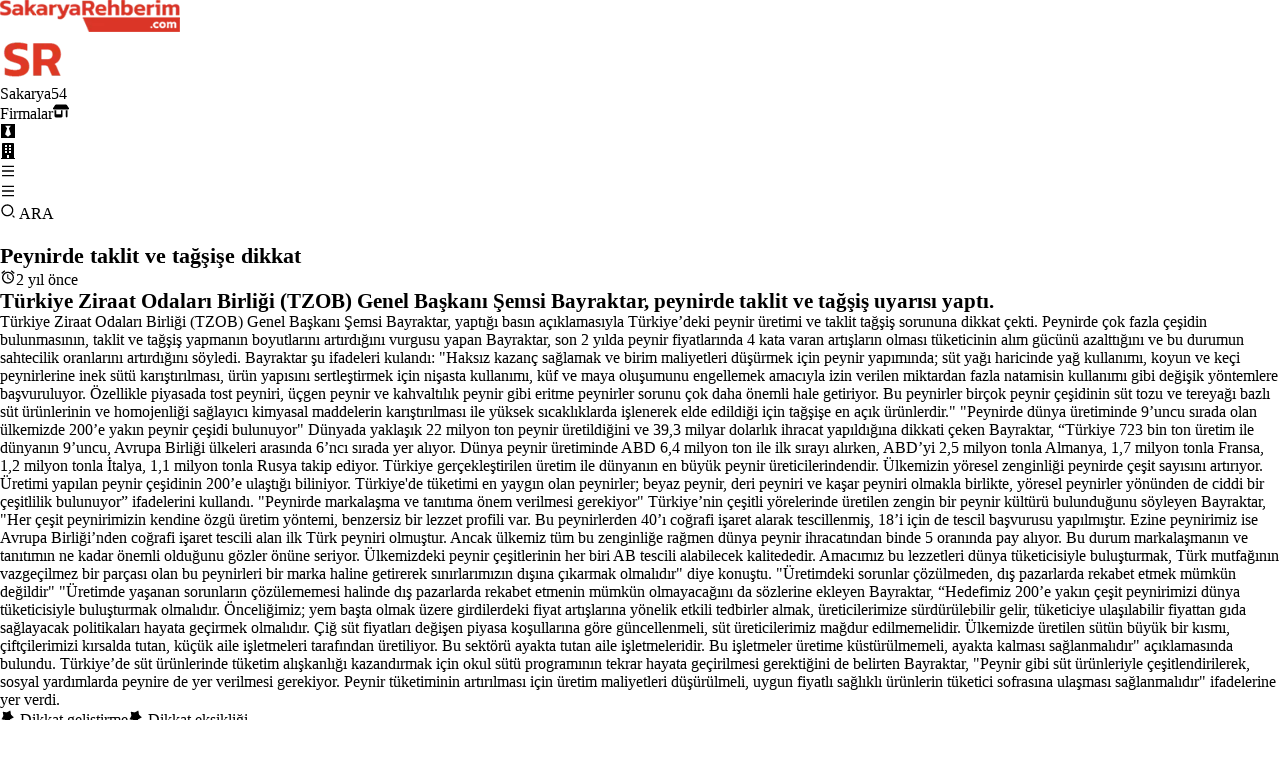

--- FILE ---
content_type: text/html; charset=utf-8
request_url: https://www.sakaryarehberim.com/cn/peynirde_taklit_ve_tagsise_dikkat
body_size: 35192
content:
<!DOCTYPE html><html lang="tr"><head><meta charSet="utf-8"/><meta name="viewport" content="width=device-width, initial-scale=1"/><link rel="stylesheet" href="/_next/static/css/e278e1d64032c726.css" data-precedence="next"/><link rel="stylesheet" href="/_next/static/css/d6ef68454fc3c1d7.css" data-precedence="next"/><link rel="preload" as="script" fetchPriority="low" href="/_next/static/chunks/webpack-8bac8da584b58feb.js"/><script src="/_next/static/chunks/4bd1b696-a874b35ab9818ea6.js" async=""></script><script src="/_next/static/chunks/1517-1f416e8e1b56c6ff.js" async=""></script><script src="/_next/static/chunks/main-app-fea90f47ac02e4dd.js" async=""></script><script src="/_next/static/chunks/94730671-204e773cc916a016.js" async=""></script><script src="/_next/static/chunks/8e1d74a4-88294d2baabd68da.js" async=""></script><script src="/_next/static/chunks/53c13509-89260cf8820ca8c8.js" async=""></script><script src="/_next/static/chunks/8173-56c99162a992c608.js" async=""></script><script src="/_next/static/chunks/7970-6d5a1dab0c30d63c.js" async=""></script><script src="/_next/static/chunks/2623-7c285dcd69eb6df7.js" async=""></script><script src="/_next/static/chunks/app/layout-01910248edf7cd9f.js" async=""></script><script src="/_next/static/chunks/app/cn/%5B...slug%5D/page-3c92dbdd9741bb59.js" async=""></script><link rel="preload" href="https://www.googletagmanager.com/gtag/js?id=G-SYLSH72GWK" as="script"/><title>Peynirde taklit ve tağşişe dikkat</title><meta name="description" content=" Türkiye Ziraat Odaları Birliği (TZOB) Genel Başkanı Şemsi Bayraktar, yaptığı basın açıklamasıyla Türkiye’deki peynir üretimi ve taklit tağşiş sorununa dikkat çekti.

Peynirde çok fazla çeşidin bulunmasının, taklit ve tağşiş yapmanın boyutlarını artırdığını vurgusu yapan Bayraktar, son 2 yılda peynir fiyatlarında 4 kata varan artışların olması tüketicinin alım gücünü azalttığını ve bu durumun sahtecilik oranlarını artırdığını söyledi. Bayraktar şu ifadeleri kulandı:

 Haksız kazanç sağlamak ve birim maliyetleri düşürmek için peynir yapımında; süt yağı haricinde yağ kullanımı, koyun ve keçi peynirlerine inek sütü karıştırılması, ürün yapısını sertleştirmek için nişasta kullanımı, küf ve maya oluşumunu engellemek amacıyla izin verilen miktardan fazla natamisin kullanımı gibi değişik yöntemlere başvuruluyor. Özellikle piyasada tost peyniri, üçgen peynir ve kahvaltılık peynir gibi eritme peynirler sorunu çok daha önemli hale getiriyor. Bu peynirler birçok peynir çeşidinin süt tozu ve tereyağı bazlı süt ürünlerinin ve homojenliği sağlayıcı kimyasal maddelerin karıştırılması ile yüksek sıcaklıklarda işlenerek elde edildiği için tağşişe en açık ürünlerdir. 

 Peynirde dünya üretiminde 9’uncu sırada olan ülkemizde 200’e yakın peynir çeşidi bulunuyor 

Dünyada yaklaşık 22 milyon ton peynir üretildiğini ve 39,3 milyar dolarlık ihracat yapıldığına dikkati çeken Bayraktar, “Türkiye 723 bin ton üretim ile dünyanın 9’uncu, Avrupa Birliği ülkeleri arasında 6’ncı sırada yer alıyor. Dünya peynir üretiminde ABD 6,4 milyon ton ile ilk sırayı alırken, ABD’yi 2,5 milyon tonla Almanya, 1,7 milyon tonla Fransa, 1,2 milyon tonla İtalya, 1,1 milyon tonla Rusya takip ediyor. Türkiye gerçekleştirilen üretim ile dünyanın en büyük peynir üreticilerindendir. Ülkemizin yöresel zenginliği peynirde çeşit sayısını artırıyor. Üretimi yapılan peynir çeşidinin 200’e ulaştığı biliniyor. Türkiye de tüketimi en yaygın olan peynirler; beyaz peynir, deri peyniri ve kaşar peyniri olmakla birlikte, yöresel peynirler yönünden de ciddi bir çeşitlilik bulunuyor” ifadelerini kullandı.

 Peynirde markalaşma ve tanıtıma önem verilmesi gerekiyor 

Türkiye’nin çeşitli yörelerinde üretilen zengin bir peynir kültürü bulunduğunu söyleyen Bayraktar,  Her çeşit peynirimizin kendine özgü üretim yöntemi, benzersiz bir lezzet profili var. Bu peynirlerden 40’ı coğrafi işaret alarak tescillenmiş, 18’i için de tescil başvurusu yapılmıştır. Ezine peynirimiz ise Avrupa Birliği’nden coğrafi işaret tescili alan ilk Türk peyniri olmuştur. Ancak ülkemiz tüm bu zenginliğe rağmen dünya peynir ihracatından binde 5 oranında pay alıyor. Bu durum markalaşmanın ve tanıtımın ne kadar önemli olduğunu gözler önüne seriyor. Ülkemizdeki peynir çeşitlerinin her biri AB tescili alabilecek kalitededir. Amacımız bu lezzetleri dünya tüketicisiyle buluşturmak, Türk mutfağının vazgeçilmez bir parçası olan bu peynirleri bir marka haline getirerek sınırlarımızın dışına çıkarmak olmalıdır  diye konuştu.

 Üretimdeki sorunlar çözülmeden, dış pazarlarda rekabet etmek mümkün değildir 

 Üretimde yaşanan sorunların çözülememesi halinde dış pazarlarda rekabet etmenin mümkün olmayacağını da sözlerine ekleyen Bayraktar, “Hedefimiz 200’e yakın çeşit peynirimizi dünya tüketicisiyle buluşturmak olmalıdır. Önceliğimiz; yem başta olmak üzere girdilerdeki fiyat artışlarına yönelik etkili tedbirler almak, üreticilerimize sürdürülebilir gelir, tüketiciye ulaşılabilir fiyattan gıda sağlayacak politikaları hayata geçirmek olmalıdır. Çiğ süt fiyatları değişen piyasa koşullarına göre güncellenmeli, süt üreticilerimiz mağdur edilmemelidir. Ülkemizde üretilen sütün büyük bir kısmı, çiftçilerimizi kırsalda tutan, küçük aile işletmeleri tarafından üretiliyor. Bu sektörü ayakta tutan aile işletmeleridir. Bu işletmeler üretime küstürülmemeli, ayakta kalması sağlanmalıdır  açıklamasında bulundu.

Türkiye’de süt ürünlerinde tüketim alışkanlığı kazandırmak için okul sütü programının tekrar hayata geçirilmesi gerektiğini de belirten Bayraktar,  Peynir gibi süt ürünleriyle çeşitlendirilerek, sosyal yardımlarda peynire de yer verilmesi gerekiyor. Peynir tüketiminin artırılması için üretim maliyetleri düşürülmeli, uygun fiyatlı sağlıklı ürünlerin tüketici sofrasına ulaşması sağlanmalıdır  ifadelerine yer verdi."/><meta name="google-site-verification" content="cLXftZF3qmOcpcXzhjqGI2rwWuIlcfH690VcqHvh8-k"/><meta property="og:title" content="Peynirde taklit ve tağşişe dikkat"/><meta property="og:description" content=" Türkiye Ziraat Odaları Birliği (TZOB) Genel Başkanı Şemsi Bayraktar, yaptığı basın açıklamasıyla Türkiye’deki peynir üretimi ve taklit tağşiş sorununa dikkat çekti.

Peynirde çok fazla çeşidin bulunmasının, taklit ve tağşiş yapmanın boyutlarını artırdığını vurgusu yapan Bayraktar, son 2 yılda peynir fiyatlarında 4 kata varan artışların olması tüketicinin alım gücünü azalttığını ve bu durumun sahtecilik oranlarını artırdığını söyledi. Bayraktar şu ifadeleri kulandı:

 Haksız kazanç sağlamak ve birim maliyetleri düşürmek için peynir yapımında; süt yağı haricinde yağ kullanımı, koyun ve keçi peynirlerine inek sütü karıştırılması, ürün yapısını sertleştirmek için nişasta kullanımı, küf ve maya oluşumunu engellemek amacıyla izin verilen miktardan fazla natamisin kullanımı gibi değişik yöntemlere başvuruluyor. Özellikle piyasada tost peyniri, üçgen peynir ve kahvaltılık peynir gibi eritme peynirler sorunu çok daha önemli hale getiriyor. Bu peynirler birçok peynir çeşidinin süt tozu ve tereyağı bazlı süt ürünlerinin ve homojenliği sağlayıcı kimyasal maddelerin karıştırılması ile yüksek sıcaklıklarda işlenerek elde edildiği için tağşişe en açık ürünlerdir. 

 Peynirde dünya üretiminde 9’uncu sırada olan ülkemizde 200’e yakın peynir çeşidi bulunuyor 

Dünyada yaklaşık 22 milyon ton peynir üretildiğini ve 39,3 milyar dolarlık ihracat yapıldığına dikkati çeken Bayraktar, “Türkiye 723 bin ton üretim ile dünyanın 9’uncu, Avrupa Birliği ülkeleri arasında 6’ncı sırada yer alıyor. Dünya peynir üretiminde ABD 6,4 milyon ton ile ilk sırayı alırken, ABD’yi 2,5 milyon tonla Almanya, 1,7 milyon tonla Fransa, 1,2 milyon tonla İtalya, 1,1 milyon tonla Rusya takip ediyor. Türkiye gerçekleştirilen üretim ile dünyanın en büyük peynir üreticilerindendir. Ülkemizin yöresel zenginliği peynirde çeşit sayısını artırıyor. Üretimi yapılan peynir çeşidinin 200’e ulaştığı biliniyor. Türkiye de tüketimi en yaygın olan peynirler; beyaz peynir, deri peyniri ve kaşar peyniri olmakla birlikte, yöresel peynirler yönünden de ciddi bir çeşitlilik bulunuyor” ifadelerini kullandı.

 Peynirde markalaşma ve tanıtıma önem verilmesi gerekiyor 

Türkiye’nin çeşitli yörelerinde üretilen zengin bir peynir kültürü bulunduğunu söyleyen Bayraktar,  Her çeşit peynirimizin kendine özgü üretim yöntemi, benzersiz bir lezzet profili var. Bu peynirlerden 40’ı coğrafi işaret alarak tescillenmiş, 18’i için de tescil başvurusu yapılmıştır. Ezine peynirimiz ise Avrupa Birliği’nden coğrafi işaret tescili alan ilk Türk peyniri olmuştur. Ancak ülkemiz tüm bu zenginliğe rağmen dünya peynir ihracatından binde 5 oranında pay alıyor. Bu durum markalaşmanın ve tanıtımın ne kadar önemli olduğunu gözler önüne seriyor. Ülkemizdeki peynir çeşitlerinin her biri AB tescili alabilecek kalitededir. Amacımız bu lezzetleri dünya tüketicisiyle buluşturmak, Türk mutfağının vazgeçilmez bir parçası olan bu peynirleri bir marka haline getirerek sınırlarımızın dışına çıkarmak olmalıdır  diye konuştu.

 Üretimdeki sorunlar çözülmeden, dış pazarlarda rekabet etmek mümkün değildir 

 Üretimde yaşanan sorunların çözülememesi halinde dış pazarlarda rekabet etmenin mümkün olmayacağını da sözlerine ekleyen Bayraktar, “Hedefimiz 200’e yakın çeşit peynirimizi dünya tüketicisiyle buluşturmak olmalıdır. Önceliğimiz; yem başta olmak üzere girdilerdeki fiyat artışlarına yönelik etkili tedbirler almak, üreticilerimize sürdürülebilir gelir, tüketiciye ulaşılabilir fiyattan gıda sağlayacak politikaları hayata geçirmek olmalıdır. Çiğ süt fiyatları değişen piyasa koşullarına göre güncellenmeli, süt üreticilerimiz mağdur edilmemelidir. Ülkemizde üretilen sütün büyük bir kısmı, çiftçilerimizi kırsalda tutan, küçük aile işletmeleri tarafından üretiliyor. Bu sektörü ayakta tutan aile işletmeleridir. Bu işletmeler üretime küstürülmemeli, ayakta kalması sağlanmalıdır  açıklamasında bulundu.

Türkiye’de süt ürünlerinde tüketim alışkanlığı kazandırmak için okul sütü programının tekrar hayata geçirilmesi gerektiğini de belirten Bayraktar,  Peynir gibi süt ürünleriyle çeşitlendirilerek, sosyal yardımlarda peynire de yer verilmesi gerekiyor. Peynir tüketiminin artırılması için üretim maliyetleri düşürülmeli, uygun fiyatlı sağlıklı ürünlerin tüketici sofrasına ulaşması sağlanmalıdır  ifadelerine yer verdi."/><meta property="og:image" content="https://srcdn.sakaryarehberim.net/file/all/tzob-mix-13483.jpg"/><meta name="twitter:card" content="summary_large_image"/><meta name="twitter:title" content="Peynirde taklit ve tağşişe dikkat"/><meta name="twitter:description" content=" Türkiye Ziraat Odaları Birliği (TZOB) Genel Başkanı Şemsi Bayraktar, yaptığı basın açıklamasıyla Türkiye’deki peynir üretimi ve taklit tağşiş sorununa dikkat çekti.

Peynirde çok fazla çeşidin bulunmasının, taklit ve tağşiş yapmanın boyutlarını artırdığını vurgusu yapan Bayraktar, son 2 yılda peynir fiyatlarında 4 kata varan artışların olması tüketicinin alım gücünü azalttığını ve bu durumun sahtecilik oranlarını artırdığını söyledi. Bayraktar şu ifadeleri kulandı:

 Haksız kazanç sağlamak ve birim maliyetleri düşürmek için peynir yapımında; süt yağı haricinde yağ kullanımı, koyun ve keçi peynirlerine inek sütü karıştırılması, ürün yapısını sertleştirmek için nişasta kullanımı, küf ve maya oluşumunu engellemek amacıyla izin verilen miktardan fazla natamisin kullanımı gibi değişik yöntemlere başvuruluyor. Özellikle piyasada tost peyniri, üçgen peynir ve kahvaltılık peynir gibi eritme peynirler sorunu çok daha önemli hale getiriyor. Bu peynirler birçok peynir çeşidinin süt tozu ve tereyağı bazlı süt ürünlerinin ve homojenliği sağlayıcı kimyasal maddelerin karıştırılması ile yüksek sıcaklıklarda işlenerek elde edildiği için tağşişe en açık ürünlerdir. 

 Peynirde dünya üretiminde 9’uncu sırada olan ülkemizde 200’e yakın peynir çeşidi bulunuyor 

Dünyada yaklaşık 22 milyon ton peynir üretildiğini ve 39,3 milyar dolarlık ihracat yapıldığına dikkati çeken Bayraktar, “Türkiye 723 bin ton üretim ile dünyanın 9’uncu, Avrupa Birliği ülkeleri arasında 6’ncı sırada yer alıyor. Dünya peynir üretiminde ABD 6,4 milyon ton ile ilk sırayı alırken, ABD’yi 2,5 milyon tonla Almanya, 1,7 milyon tonla Fransa, 1,2 milyon tonla İtalya, 1,1 milyon tonla Rusya takip ediyor. Türkiye gerçekleştirilen üretim ile dünyanın en büyük peynir üreticilerindendir. Ülkemizin yöresel zenginliği peynirde çeşit sayısını artırıyor. Üretimi yapılan peynir çeşidinin 200’e ulaştığı biliniyor. Türkiye de tüketimi en yaygın olan peynirler; beyaz peynir, deri peyniri ve kaşar peyniri olmakla birlikte, yöresel peynirler yönünden de ciddi bir çeşitlilik bulunuyor” ifadelerini kullandı.

 Peynirde markalaşma ve tanıtıma önem verilmesi gerekiyor 

Türkiye’nin çeşitli yörelerinde üretilen zengin bir peynir kültürü bulunduğunu söyleyen Bayraktar,  Her çeşit peynirimizin kendine özgü üretim yöntemi, benzersiz bir lezzet profili var. Bu peynirlerden 40’ı coğrafi işaret alarak tescillenmiş, 18’i için de tescil başvurusu yapılmıştır. Ezine peynirimiz ise Avrupa Birliği’nden coğrafi işaret tescili alan ilk Türk peyniri olmuştur. Ancak ülkemiz tüm bu zenginliğe rağmen dünya peynir ihracatından binde 5 oranında pay alıyor. Bu durum markalaşmanın ve tanıtımın ne kadar önemli olduğunu gözler önüne seriyor. Ülkemizdeki peynir çeşitlerinin her biri AB tescili alabilecek kalitededir. Amacımız bu lezzetleri dünya tüketicisiyle buluşturmak, Türk mutfağının vazgeçilmez bir parçası olan bu peynirleri bir marka haline getirerek sınırlarımızın dışına çıkarmak olmalıdır  diye konuştu.

 Üretimdeki sorunlar çözülmeden, dış pazarlarda rekabet etmek mümkün değildir 

 Üretimde yaşanan sorunların çözülememesi halinde dış pazarlarda rekabet etmenin mümkün olmayacağını da sözlerine ekleyen Bayraktar, “Hedefimiz 200’e yakın çeşit peynirimizi dünya tüketicisiyle buluşturmak olmalıdır. Önceliğimiz; yem başta olmak üzere girdilerdeki fiyat artışlarına yönelik etkili tedbirler almak, üreticilerimize sürdürülebilir gelir, tüketiciye ulaşılabilir fiyattan gıda sağlayacak politikaları hayata geçirmek olmalıdır. Çiğ süt fiyatları değişen piyasa koşullarına göre güncellenmeli, süt üreticilerimiz mağdur edilmemelidir. Ülkemizde üretilen sütün büyük bir kısmı, çiftçilerimizi kırsalda tutan, küçük aile işletmeleri tarafından üretiliyor. Bu sektörü ayakta tutan aile işletmeleridir. Bu işletmeler üretime küstürülmemeli, ayakta kalması sağlanmalıdır  açıklamasında bulundu.

Türkiye’de süt ürünlerinde tüketim alışkanlığı kazandırmak için okul sütü programının tekrar hayata geçirilmesi gerektiğini de belirten Bayraktar,  Peynir gibi süt ürünleriyle çeşitlendirilerek, sosyal yardımlarda peynire de yer verilmesi gerekiyor. Peynir tüketiminin artırılması için üretim maliyetleri düşürülmeli, uygun fiyatlı sağlıklı ürünlerin tüketici sofrasına ulaşması sağlanmalıdır  ifadelerine yer verdi."/><meta name="twitter:image" content="https://srcdn.sakaryarehberim.net/file/all/tzob-mix-13483.jpg"/><link rel="icon" href="/favicon_sakaryarehberim.ico"/><script src="/_next/static/chunks/polyfills-42372ed130431b0a.js" noModule=""></script></head><body class="min-h-screen flex flex-col gap-2 relative"><div class="flex justify-between items-center w-full  sticky top-0 select-none z-[800] p-2 md:p-4 bg-gradient-to-br from-[#dadada] via-[#f5f5f5] to-[#cdcdcd] shadow-[0_2px_4px_rgba(0,0,0,0.4),0_7px_13px_-3px_rgba(0,0,0,0.3),inset_0_-3px_0_rgba(0,0,0,0.2)]"><div class="relative hidden sm:flex"><a href="/"><img alt="Sakarya&#x27;yı seviyoruz. Sakarya için çalışıyoruz." title="Sakarya&#x27;yı seviyoruz. Sakarya için çalışıyoruz." width="180" height="49.5" decoding="async" data-nimg="1" style="color:transparent;max-width:100%;height:auto" src="/sakaryarehberim_logo_desktop.webp"/></a></div><div class="flex relative sm:hidden"><a href="/"> <img alt="Sakarya&#x27;yı seviyoruz. Sakarya için çalışıyoruz." title="Sakarya&#x27;yı seviyoruz. Sakarya için çalışıyoruz." width="66" height="45" decoding="async" data-nimg="1" style="color:transparent" src="/sakaryarehberim_logo_mobile.webp"/> </a></div><div class="flex gap-[20px] items-center"> <div class="flex gap-2"><div class="gap-[14px] flex"><div class="flex items-center cursor-pointer font-bold text-[rgb(54,54,54)] tracking-[0.07rem] hover:underline uppercase text-xs md:text-base "><a href="/rg/sakarya"><span class="hidden md:flex">Sakarya</span><span class="flex md:hidden text-xl font-extrabold">54</span></a></div><div class="flex items-center cursor-pointer font-bold text-[rgb(54,54,54)] tracking-[0.07rem] hover:underline uppercase text-xs md:text-base "><a title="Firmalar" href="/firmarehberi"><span class="hidden md:flex">Firmalar</span><span class="flex md:hidden"><svg stroke="currentColor" fill="currentColor" stroke-width="0" viewBox="0 0 640 512" class="text-2xl" height="1em" width="1em" xmlns="http://www.w3.org/2000/svg"><path d="M36.8 192l566.3 0c20.3 0 36.8-16.5 36.8-36.8c0-7.3-2.2-14.4-6.2-20.4L558.2 21.4C549.3 8 534.4 0 518.3 0L121.7 0c-16 0-31 8-39.9 21.4L6.2 134.7c-4 6.1-6.2 13.2-6.2 20.4C0 175.5 16.5 192 36.8 192zM64 224l0 160 0 80c0 26.5 21.5 48 48 48l224 0c26.5 0 48-21.5 48-48l0-80 0-160-64 0 0 160-192 0 0-160-64 0zm448 0l0 256c0 17.7 14.3 32 32 32s32-14.3 32-32l0-256-64 0z"></path></svg></span></a></div><div class="flex items-center cursor-pointer font-bold text-[rgb(54,54,54)] tracking-[0.07rem] hover:underline uppercase text-xs md:text-base "><a title="İş İlanları" href="/is_ilanlari"><svg stroke="currentColor" fill="currentColor" stroke-width="0" viewBox="0 0 448 512" class="text-2xl" height="1em" width="1em" xmlns="http://www.w3.org/2000/svg"><path d="M0 32v448h448V32H0zm316.5 325.2L224 445.9l-92.5-88.7 64.5-184-64.5-86.6h184.9L252 173.2l64.5 184z"></path></svg></a></div><div class="flex items-center cursor-pointer font-bold text-[rgb(54,54,54)] tracking-[0.07rem] hover:underline uppercase text-xs md:text-base "><a title="Emlak İlanları" href="/emlak"><svg stroke="currentColor" fill="currentColor" stroke-width="0" viewBox="0 0 448 512" class="text-2xl" height="1em" width="1em" xmlns="http://www.w3.org/2000/svg"><path d="M436 480h-20V24c0-13.255-10.745-24-24-24H56C42.745 0 32 10.745 32 24v456H12c-6.627 0-12 5.373-12 12v20h448v-20c0-6.627-5.373-12-12-12zM128 76c0-6.627 5.373-12 12-12h40c6.627 0 12 5.373 12 12v40c0 6.627-5.373 12-12 12h-40c-6.627 0-12-5.373-12-12V76zm0 96c0-6.627 5.373-12 12-12h40c6.627 0 12 5.373 12 12v40c0 6.627-5.373 12-12 12h-40c-6.627 0-12-5.373-12-12v-40zm52 148h-40c-6.627 0-12-5.373-12-12v-40c0-6.627 5.373-12 12-12h40c6.627 0 12 5.373 12 12v40c0 6.627-5.373 12-12 12zm76 160h-64v-84c0-6.627 5.373-12 12-12h40c6.627 0 12 5.373 12 12v84zm64-172c0 6.627-5.373 12-12 12h-40c-6.627 0-12-5.373-12-12v-40c0-6.627 5.373-12 12-12h40c6.627 0 12 5.373 12 12v40zm0-96c0 6.627-5.373 12-12 12h-40c-6.627 0-12-5.373-12-12v-40c0-6.627 5.373-12 12-12h40c6.627 0 12 5.373 12 12v40zm0-96c0 6.627-5.373 12-12 12h-40c-6.627 0-12-5.373-12-12V76c0-6.627 5.373-12 12-12h40c6.627 0 12 5.373 12 12v40z"></path></svg></a></div></div><div class="gap-[20px] hidden max-[600px]:hidden sm:flex"><div class="text-[2.3rem] cursor-pointer"><svg stroke="currentColor" fill="currentColor" stroke-width="0" viewBox="0 0 24 24" height="1em" width="1em" xmlns="http://www.w3.org/2000/svg"><path d="M3 4H21V6H3V4ZM3 11H21V13H3V11ZM3 18H21V20H3V18Z"></path></svg></div></div><div class="hidden items-center gap-[30px] max-[600px]:gap-[6px] max-[600px]:flex"><div class="text-[2.3rem] cursor-pointer">  <svg stroke="currentColor" fill="currentColor" stroke-width="0" viewBox="0 0 24 24" height="1em" width="1em" xmlns="http://www.w3.org/2000/svg"><path d="M3 4H21V6H3V4ZM3 11H21V13H3V11ZM3 18H21V20H3V18Z"></path></svg> </div></div></div> </div></div><div class="flex absolute cursor-pointer top-14 md:top-17 right-2  md:right-5 w-[80px] md:w-[140px] z-50 items-center gap-1 bg-amber-300 justify-center rounded-lg rounded-t-none  font-bold" style="height:40px"><svg stroke="currentColor" fill="currentColor" stroke-width="0" viewBox="0 0 24 24" height="1em" width="1em" xmlns="http://www.w3.org/2000/svg"><path d="M11 2C15.968 2 20 6.032 20 11C20 15.968 15.968 20 11 20C6.032 20 2 15.968 2 11C2 6.032 6.032 2 11 2ZM11 18C14.8675 18 18 14.8675 18 11C18 7.1325 14.8675 4 11 4C7.1325 4 4 7.1325 4 11C4 14.8675 7.1325 18 11 18ZM19.4853 18.0711L22.3137 20.8995L20.8995 22.3137L18.0711 19.4853L19.4853 18.0711Z"></path></svg> ARA</div><div class="grow p-2 md:p-4"> <div class="flex flex-col gap-3 sm:gap-6 mt-4 md:mt-0"><div class="flex gap-2 flex-col w-full [grid-area:name]"><h1><div class="w-full flex text-3xl md:text-4xl lg:text-5xl xl:text-6xl">Peynirde taklit ve tağşişe dikkat</div></h1><div class="flex gap-2"><div class="flex gap-1 items-center justify-center text-xs font-normal">  <svg stroke="currentColor" fill="currentColor" stroke-width="0" viewBox="0 0 24 24" height="1em" width="1em" xmlns="http://www.w3.org/2000/svg"><path fill="none" d="M0 0h24v24H0z"></path><path d="m22 5.72-4.6-3.86-1.29 1.53 4.6 3.86L22 5.72zM7.88 3.39 6.6 1.86 2 5.71l1.29 1.53 4.59-3.85zM12.5 8H11v6l4.75 2.85.75-1.23-4-2.37V8zM12 4c-4.97 0-9 4.03-9 9s4.02 9 9 9a9 9 0 0 0 0-18zm0 16c-3.87 0-7-3.13-7-7s3.13-7 7-7 7 3.13 7 7-3.13 7-7 7z"></path></svg>2 yıl önce </div></div></div><div class="grid grid-cols-1 md:grid-cols-[3fr_2fr] gap-10"><div class="flex flex-col"><div class="flex flex-col gap-2"> <div class="flex flex-col gap-10 w-full"><div><h2 class="font-bold">Türkiye Ziraat Odaları Birliği (TZOB) Genel Başkanı Şemsi Bayraktar, peynirde taklit ve tağşiş uyarısı yaptı.</h2></div><div class="font-light text-[1.2rem] md:text-[1.4rem]  tracking-[0.07rem] leading-[2.6rem] whitespace-pre-wrap max-[900px]:overflow-y-auto max-[900px]:max-h-[700px]">Türkiye Ziraat Odaları Birliği (TZOB) Genel Başkanı Şemsi Bayraktar, yaptığı basın açıklamasıyla Türkiye’deki peynir üretimi ve taklit tağşiş sorununa dikkat çekti.

Peynirde çok fazla çeşidin bulunmasının, taklit ve tağşiş yapmanın boyutlarını artırdığını vurgusu yapan Bayraktar, son 2 yılda peynir fiyatlarında 4 kata varan artışların olması tüketicinin alım gücünü azalttığını ve bu durumun sahtecilik oranlarını artırdığını söyledi. Bayraktar şu ifadeleri kulandı:

"Haksız kazanç sağlamak ve birim maliyetleri düşürmek için peynir yapımında; süt yağı haricinde yağ kullanımı, koyun ve keçi peynirlerine inek sütü karıştırılması, ürün yapısını sertleştirmek için nişasta kullanımı, küf ve maya oluşumunu engellemek amacıyla izin verilen miktardan fazla natamisin kullanımı gibi değişik yöntemlere başvuruluyor. Özellikle piyasada tost peyniri, üçgen peynir ve kahvaltılık peynir gibi eritme peynirler sorunu çok daha önemli hale getiriyor. Bu peynirler birçok peynir çeşidinin süt tozu ve tereyağı bazlı süt ürünlerinin ve homojenliği sağlayıcı kimyasal maddelerin karıştırılması ile yüksek sıcaklıklarda işlenerek elde edildiği için tağşişe en açık ürünlerdir."

"Peynirde dünya üretiminde 9’uncu sırada olan ülkemizde 200’e yakın peynir çeşidi bulunuyor"

Dünyada yaklaşık 22 milyon ton peynir üretildiğini ve 39,3 milyar dolarlık ihracat yapıldığına dikkati çeken Bayraktar, “Türkiye 723 bin ton üretim ile dünyanın 9’uncu, Avrupa Birliği ülkeleri arasında 6’ncı sırada yer alıyor. Dünya peynir üretiminde ABD 6,4 milyon ton ile ilk sırayı alırken, ABD’yi 2,5 milyon tonla Almanya, 1,7 milyon tonla Fransa, 1,2 milyon tonla İtalya, 1,1 milyon tonla Rusya takip ediyor. Türkiye gerçekleştirilen üretim ile dünyanın en büyük peynir üreticilerindendir. Ülkemizin yöresel zenginliği peynirde çeşit sayısını artırıyor. Üretimi yapılan peynir çeşidinin 200’e ulaştığı biliniyor. Türkiye'de tüketimi en yaygın olan peynirler; beyaz peynir, deri peyniri ve kaşar peyniri olmakla birlikte, yöresel peynirler yönünden de ciddi bir çeşitlilik bulunuyor” ifadelerini kullandı.

"Peynirde markalaşma ve tanıtıma önem verilmesi gerekiyor"

Türkiye’nin çeşitli yörelerinde üretilen zengin bir peynir kültürü bulunduğunu söyleyen Bayraktar, "Her çeşit peynirimizin kendine özgü üretim yöntemi, benzersiz bir lezzet profili var. Bu peynirlerden 40’ı coğrafi işaret alarak tescillenmiş, 18’i için de tescil başvurusu yapılmıştır. Ezine peynirimiz ise Avrupa Birliği’nden coğrafi işaret tescili alan ilk Türk peyniri olmuştur. Ancak ülkemiz tüm bu zenginliğe rağmen dünya peynir ihracatından binde 5 oranında pay alıyor. Bu durum markalaşmanın ve tanıtımın ne kadar önemli olduğunu gözler önüne seriyor. Ülkemizdeki peynir çeşitlerinin her biri AB tescili alabilecek kalitededir. Amacımız bu lezzetleri dünya tüketicisiyle buluşturmak, Türk mutfağının vazgeçilmez bir parçası olan bu peynirleri bir marka haline getirerek sınırlarımızın dışına çıkarmak olmalıdır" diye konuştu.

"Üretimdeki sorunlar çözülmeden, dış pazarlarda rekabet etmek mümkün değildir"

"Üretimde yaşanan sorunların çözülememesi halinde dış pazarlarda rekabet etmenin mümkün olmayacağını da sözlerine ekleyen Bayraktar, “Hedefimiz 200’e yakın çeşit peynirimizi dünya tüketicisiyle buluşturmak olmalıdır. Önceliğimiz; yem başta olmak üzere girdilerdeki fiyat artışlarına yönelik etkili tedbirler almak, üreticilerimize sürdürülebilir gelir, tüketiciye ulaşılabilir fiyattan gıda sağlayacak politikaları hayata geçirmek olmalıdır. Çiğ süt fiyatları değişen piyasa koşullarına göre güncellenmeli, süt üreticilerimiz mağdur edilmemelidir. Ülkemizde üretilen sütün büyük bir kısmı, çiftçilerimizi kırsalda tutan, küçük aile işletmeleri tarafından üretiliyor. Bu sektörü ayakta tutan aile işletmeleridir. Bu işletmeler üretime küstürülmemeli, ayakta kalması sağlanmalıdır" açıklamasında bulundu.

Türkiye’de süt ürünlerinde tüketim alışkanlığı kazandırmak için okul sütü programının tekrar hayata geçirilmesi gerektiğini de belirten Bayraktar, "Peynir gibi süt ürünleriyle çeşitlendirilerek, sosyal yardımlarda peynire de yer verilmesi gerekiyor. Peynir tüketiminin artırılması için üretim maliyetleri düşürülmeli, uygun fiyatlı sağlıklı ürünlerin tüketici sofrasına ulaşması sağlanmalıdır" ifadelerine yer verdi.</div><div class="font-light text-[1.2rem] md:text-[1.4rem] tracking-[0.07rem] leading-[2.6rem] whitespace-pre-wrap max-[900px]:overflow-y-auto max-[900px]:max-h-[700px]"></div><div class="grid grid-cols-[repeat(auto-fill,minmax(320px,1fr))] gap-4"></div></div> </div><div class=""><div class=""> </div><div class=""> <!-- --> </div></div></div><div class=" flex flex-col gap-4"><div class="article_firstimg_v2_visitor_shell__FTG_4"><div class="article_firstimg_v2_visitor_imgwr__T9FB1" style="background-image:url(https://srcdn.sakaryarehberim.net/file/all/tzob-mix-13483.jpg);background-size:cover;background-position:center;background-repeat:no-repeat">   </div></div><div class="hidden md:flex"><div class="grid grid-cols-1 lg:grid-cols-2 gap-2 w-full"><div class=" bg-gray-100 p-2 flex-col md:flex gap-2 rounded-lg"><a class="grid grid-cols-[18px_1fr] w-full items-center gap-2 leading-[26px]" href="/cl/dershaneler-etut-merkezleri-ve-ozel-kurslar/dikkat-gelistirme"><svg stroke="currentColor" fill="currentColor" stroke-width="0" viewBox="0 0 24 24" height="1em" width="1em" xmlns="http://www.w3.org/2000/svg"><path d="M15.2238 15.5079L13.0111 20.1581C12.8687 20.4573 12.5107 20.5844 12.2115 20.442C12.1448 20.4103 12.0845 20.3665 12.0337 20.3129L8.49229 16.5741C8.39749 16.474 8.27113 16.4096 8.13445 16.3918L3.02816 15.7243C2.69958 15.6814 2.46804 15.3802 2.51099 15.0516C2.52056 14.9784 2.54359 14.9075 2.5789 14.8426L5.04031 10.3192C5.1062 10.1981 5.12839 10.058 5.10314 9.92253L4.16 4.85991C4.09931 4.53414 4.3142 4.22086 4.63997 4.16017C4.7126 4.14664 4.78711 4.14664 4.85974 4.16017L9.92237 5.10331C10.0579 5.12855 10.198 5.10637 10.319 5.04048L14.8424 2.57907C15.1335 2.42068 15.4979 2.52825 15.6562 2.81931C15.6916 2.88421 15.7146 2.95507 15.7241 3.02833L16.3916 8.13462C16.4095 8.2713 16.4739 8.39766 16.5739 8.49245L20.3127 12.0338C20.5533 12.2617 20.5636 12.6415 20.3357 12.8821C20.2849 12.9357 20.2246 12.9795 20.1579 13.0112L15.5078 15.224C15.3833 15.2832 15.283 15.3835 15.2238 15.5079ZM16.0206 17.435L17.4348 16.0208L21.6775 20.2634L20.2633 21.6776L16.0206 17.435Z"></path></svg> <!-- -->Dikkat geliştirme</a><a class="grid grid-cols-[18px_1fr] w-full items-center gap-2 leading-[26px]" href="/cl/psikoloji-psikiyatri-kocluk-destek-hizmetleri/dikkat-eksikligi"><svg stroke="currentColor" fill="currentColor" stroke-width="0" viewBox="0 0 24 24" height="1em" width="1em" xmlns="http://www.w3.org/2000/svg"><path d="M15.2238 15.5079L13.0111 20.1581C12.8687 20.4573 12.5107 20.5844 12.2115 20.442C12.1448 20.4103 12.0845 20.3665 12.0337 20.3129L8.49229 16.5741C8.39749 16.474 8.27113 16.4096 8.13445 16.3918L3.02816 15.7243C2.69958 15.6814 2.46804 15.3802 2.51099 15.0516C2.52056 14.9784 2.54359 14.9075 2.5789 14.8426L5.04031 10.3192C5.1062 10.1981 5.12839 10.058 5.10314 9.92253L4.16 4.85991C4.09931 4.53414 4.3142 4.22086 4.63997 4.16017C4.7126 4.14664 4.78711 4.14664 4.85974 4.16017L9.92237 5.10331C10.0579 5.12855 10.198 5.10637 10.319 5.04048L14.8424 2.57907C15.1335 2.42068 15.4979 2.52825 15.6562 2.81931C15.6916 2.88421 15.7146 2.95507 15.7241 3.02833L16.3916 8.13462C16.4095 8.2713 16.4739 8.39766 16.5739 8.49245L20.3127 12.0338C20.5533 12.2617 20.5636 12.6415 20.3357 12.8821C20.2849 12.9357 20.2246 12.9795 20.1579 13.0112L15.5078 15.224C15.3833 15.2832 15.283 15.3835 15.2238 15.5079ZM16.0206 17.435L17.4348 16.0208L21.6775 20.2634L20.2633 21.6776L16.0206 17.435Z"></path></svg> <!-- -->Dikkat eksikliği</a></div><div class=" bg-gray-100 p-2 flex-col md:flex gap-2 rounded-lg"><a class="grid grid-cols-[18px_1fr] w-full items-center gap-2 leading-[26px]" href="/la/dikkat-eksikligi"><svg stroke="currentColor" fill="currentColor" stroke-width="0" viewBox="0 0 24 24" height="1em" width="1em" xmlns="http://www.w3.org/2000/svg"><path d="M21 9V20.9925C21 21.5511 20.5552 22 20.0066 22H3.9934C3.44495 22 3 21.556 3 21.0082V2.9918C3 2.45531 3.44694 2 3.99826 2H14V8C14 8.55228 14.4477 9 15 9H21ZM21 7H16V2.00318L21 7ZM8 7V9H11V7H8ZM8 11V13H16V11H8ZM8 15V17H16V15H8Z"></path></svg> <!-- -->dikkat eksikliği</a><a class="grid grid-cols-[18px_1fr] w-full items-center gap-2 leading-[26px]" href="/la/dikkat-eksiklikleri"><svg stroke="currentColor" fill="currentColor" stroke-width="0" viewBox="0 0 24 24" height="1em" width="1em" xmlns="http://www.w3.org/2000/svg"><path d="M21 9V20.9925C21 21.5511 20.5552 22 20.0066 22H3.9934C3.44495 22 3 21.556 3 21.0082V2.9918C3 2.45531 3.44694 2 3.99826 2H14V8C14 8.55228 14.4477 9 15 9H21ZM21 7H16V2.00318L21 7ZM8 7V9H11V7H8ZM8 11V13H16V11H8ZM8 15V17H16V15H8Z"></path></svg> <!-- -->dikkat eksiklikleri</a></div></div></div><div class="article_breadcrumb_v2_visitor_shell__NjVtY"><a class="article_breadcrumb_v2_visitor_link__Q_906" href="/rg/sakarya/haberleri">Sakarya ↝</a></div></div></div><div class=""></div><div class="flex gap-2"><div id="whatsapp" class="whatsappcomponent_whatsappwr__ZGTjV"><div class="whatsappcomponent_desktop_whatsapp___mS1_"><a aria-label="Whatsapp" target="_blank" href="https://web.whatsapp.com/send?phone=905495440554&amp;text=Size sakaryarehberim.com sitesi, haber ihbarı bölümü üzerinden ulaşıyorum."> <svg stroke="currentColor" fill="currentColor" stroke-width="0" viewBox="0 0 24 24" style="color:#128C7E;font-size:34px" height="1em" width="1em" xmlns="http://www.w3.org/2000/svg"><path d="M12.001 2C17.5238 2 22.001 6.47715 22.001 12C22.001 17.5228 17.5238 22 12.001 22C10.1671 22 8.44851 21.5064 6.97086 20.6447L2.00516 22L3.35712 17.0315C2.49494 15.5536 2.00098 13.8345 2.00098 12C2.00098 6.47715 6.47813 2 12.001 2ZM8.59339 7.30019L8.39232 7.30833C8.26293 7.31742 8.13607 7.34902 8.02057 7.40811C7.93392 7.45244 7.85348 7.51651 7.72709 7.63586C7.60774 7.74855 7.53857 7.84697 7.46569 7.94186C7.09599 8.4232 6.89729 9.01405 6.90098 9.62098C6.90299 10.1116 7.03043 10.5884 7.23169 11.0336C7.63982 11.9364 8.31288 12.8908 9.20194 13.7759C9.4155 13.9885 9.62473 14.2034 9.85034 14.402C10.9538 15.3736 12.2688 16.0742 13.6907 16.4482C13.6907 16.4482 14.2507 16.5342 14.2589 16.5347C14.4444 16.5447 14.6296 16.5313 14.8153 16.5218C15.1066 16.5068 15.391 16.428 15.6484 16.2909C15.8139 16.2028 15.8922 16.159 16.0311 16.0714C16.0311 16.0714 16.0737 16.0426 16.1559 15.9814C16.2909 15.8808 16.3743 15.81 16.4866 15.6934C16.5694 15.6074 16.6406 15.5058 16.6956 15.3913C16.7738 15.2281 16.8525 14.9166 16.8838 14.6579C16.9077 14.4603 16.9005 14.3523 16.8979 14.2854C16.8936 14.1778 16.8047 14.0671 16.7073 14.0201L16.1258 13.7587C16.1258 13.7587 15.2563 13.3803 14.7245 13.1377C14.6691 13.1124 14.6085 13.1007 14.5476 13.097C14.4142 13.0888 14.2647 13.1236 14.1696 13.2238C14.1646 13.2218 14.0984 13.279 13.3749 14.1555C13.335 14.2032 13.2415 14.3069 13.0798 14.2972C13.0554 14.2955 13.0311 14.292 13.0074 14.2858C12.9419 14.2685 12.8781 14.2457 12.8157 14.2193C12.692 14.1668 12.6486 14.1469 12.5641 14.1105C11.9868 13.8583 11.457 13.5209 10.9887 13.108C10.8631 12.9974 10.7463 12.8783 10.6259 12.7616C10.2057 12.3543 9.86169 11.9211 9.60577 11.4938C9.5918 11.4705 9.57027 11.4368 9.54708 11.3991C9.50521 11.331 9.45903 11.25 9.44455 11.1944C9.40738 11.0473 9.50599 10.9291 9.50599 10.9291C9.50599 10.9291 9.74939 10.663 9.86248 10.5183C9.97128 10.379 10.0652 10.2428 10.125 10.1457C10.2428 9.95633 10.2801 9.76062 10.2182 9.60963C9.93764 8.92565 9.64818 8.24536 9.34986 7.56894C9.29098 7.43545 9.11585 7.33846 8.95659 7.32007C8.90265 7.31384 8.84875 7.30758 8.79459 7.30402C8.66053 7.29748 8.5262 7.29892 8.39232 7.30833L8.59339 7.30019Z"></path></svg> </a></div><div class="whatsappcomponent_mobile_whatsapp__GuvJx"><a aria-label="Whatsapp" target="_blank" href="https://wa.me/905495440554?text=Size sakaryarehberim.com sitesi, haber ihbarı bölümü üzerinden ulaşıyorum."> <svg stroke="currentColor" fill="currentColor" stroke-width="0" viewBox="0 0 24 24" style="color:#128C7E;font-size:34px" height="1em" width="1em" xmlns="http://www.w3.org/2000/svg"><path d="M12.001 2C17.5238 2 22.001 6.47715 22.001 12C22.001 17.5228 17.5238 22 12.001 22C10.1671 22 8.44851 21.5064 6.97086 20.6447L2.00516 22L3.35712 17.0315C2.49494 15.5536 2.00098 13.8345 2.00098 12C2.00098 6.47715 6.47813 2 12.001 2ZM8.59339 7.30019L8.39232 7.30833C8.26293 7.31742 8.13607 7.34902 8.02057 7.40811C7.93392 7.45244 7.85348 7.51651 7.72709 7.63586C7.60774 7.74855 7.53857 7.84697 7.46569 7.94186C7.09599 8.4232 6.89729 9.01405 6.90098 9.62098C6.90299 10.1116 7.03043 10.5884 7.23169 11.0336C7.63982 11.9364 8.31288 12.8908 9.20194 13.7759C9.4155 13.9885 9.62473 14.2034 9.85034 14.402C10.9538 15.3736 12.2688 16.0742 13.6907 16.4482C13.6907 16.4482 14.2507 16.5342 14.2589 16.5347C14.4444 16.5447 14.6296 16.5313 14.8153 16.5218C15.1066 16.5068 15.391 16.428 15.6484 16.2909C15.8139 16.2028 15.8922 16.159 16.0311 16.0714C16.0311 16.0714 16.0737 16.0426 16.1559 15.9814C16.2909 15.8808 16.3743 15.81 16.4866 15.6934C16.5694 15.6074 16.6406 15.5058 16.6956 15.3913C16.7738 15.2281 16.8525 14.9166 16.8838 14.6579C16.9077 14.4603 16.9005 14.3523 16.8979 14.2854C16.8936 14.1778 16.8047 14.0671 16.7073 14.0201L16.1258 13.7587C16.1258 13.7587 15.2563 13.3803 14.7245 13.1377C14.6691 13.1124 14.6085 13.1007 14.5476 13.097C14.4142 13.0888 14.2647 13.1236 14.1696 13.2238C14.1646 13.2218 14.0984 13.279 13.3749 14.1555C13.335 14.2032 13.2415 14.3069 13.0798 14.2972C13.0554 14.2955 13.0311 14.292 13.0074 14.2858C12.9419 14.2685 12.8781 14.2457 12.8157 14.2193C12.692 14.1668 12.6486 14.1469 12.5641 14.1105C11.9868 13.8583 11.457 13.5209 10.9887 13.108C10.8631 12.9974 10.7463 12.8783 10.6259 12.7616C10.2057 12.3543 9.86169 11.9211 9.60577 11.4938C9.5918 11.4705 9.57027 11.4368 9.54708 11.3991C9.50521 11.331 9.45903 11.25 9.44455 11.1944C9.40738 11.0473 9.50599 10.9291 9.50599 10.9291C9.50599 10.9291 9.74939 10.663 9.86248 10.5183C9.97128 10.379 10.0652 10.2428 10.125 10.1457C10.2428 9.95633 10.2801 9.76062 10.2182 9.60963C9.93764 8.92565 9.64818 8.24536 9.34986 7.56894C9.29098 7.43545 9.11585 7.33846 8.95659 7.32007C8.90265 7.31384 8.84875 7.30758 8.79459 7.30402C8.66053 7.29748 8.5262 7.29892 8.39232 7.30833L8.59339 7.30019Z"></path></svg> </a> </div></div><div id="whatsapp2" class="whatsappcomponent_whatsappwr__ZGTjV"><div class="whatsappcomponent_desktop_whatsapp___mS1_"><a aria-label="Whatsapp" target="_blank" href="https://web.whatsapp.com/send?phone=905495440554&amp;text=Size sakaryarehberim.com sitesi, haber ihbarı bölümü üzerinden ulaşıyorum."> <!-- -->Whatsapp Haber İhbar Hattımız<!-- --> </a></div><div class="whatsappcomponent_mobile_whatsapp__GuvJx"><a aria-label="Whatsapp" target="_blank" href="https://wa.me/905495440554?text=Size sakaryarehberim.com sitesi, haber ihbarı bölümü üzerinden ulaşıyorum."> <!-- -->Whatsapp Haber İhbar Hattımız<!-- --> </a> </div></div></div><div class="fixed right-5 bottom-10 z-20"><div class="article_navigator_v2_visitor_shell__0U90_"><a class="article_navigator_v2_visitor_nav_icon__4PFox" style="opacity:1" aria-label="Önceki" href="/cn/asgari_ucret_gorusmelerinde_ilk_toplanti_bugun_gerceklestirilecek"> <svg stroke="currentColor" fill="currentColor" stroke-width="0" viewBox="0 0 16 16" height="1em" width="1em" xmlns="http://www.w3.org/2000/svg"><path d="M16 14a2 2 0 0 1-2 2H2a2 2 0 0 1-2-2V2a2 2 0 0 1 2-2h12a2 2 0 0 1 2 2zm-4.5-6.5H5.707l2.147-2.146a.5.5 0 1 0-.708-.708l-3 3a.5.5 0 0 0 0 .708l3 3a.5.5 0 0 0 .708-.708L5.707 8.5H11.5a.5.5 0 0 0 0-1"></path></svg> </a><a class="article_navigator_v2_visitor_nav_icon__4PFox" style="opacity:1" aria-label="Sonraki" href="/cn/sakarya_dag_motosikleti_yarislarina_ev_sahipligi_yapti"><svg stroke="currentColor" fill="currentColor" stroke-width="0" viewBox="0 0 16 16" height="1em" width="1em" xmlns="http://www.w3.org/2000/svg"><path d="M0 14a2 2 0 0 0 2 2h12a2 2 0 0 0 2-2V2a2 2 0 0 0-2-2H2a2 2 0 0 0-2 2zm4.5-6.5h5.793L8.146 5.354a.5.5 0 1 1 .708-.708l3 3a.5.5 0 0 1 0 .708l-3 3a.5.5 0 0 1-.708-.708L10.293 8.5H4.5a.5.5 0 0 1 0-1"></path></svg></a></div>   </div><div class="fixed right-0 bottom-0 flex flex-col gap-2.5 p-2.5"> <a style="display:flex;align-items:center;gap:4px" href="https://www.netcoor.com/p/news/c?id=82241">  <svg stroke="currentColor" fill="currentColor" stroke-width="0" viewBox="0 0 24 24" height="20" width="20" xmlns="http://www.w3.org/2000/svg"><path fill="none" d="M0 0h24v24H0z"></path><path d="M3 17.25V21h3.75L17.81 9.94l-3.75-3.75L3 17.25zM20.71 7.04a.996.996 0 0 0 0-1.41l-2.34-2.34a.996.996 0 0 0-1.41 0l-1.83 1.83 3.75 3.75 1.83-1.83z"></path></svg>  </a> </div><div class="hidden sm:flex mt-10 w-full"><div class="grid grid-cols-1 md:grid-cols-[repeat(auto-fit,_minmax(500px,_1fr))] gap-4 w-full"><div class="flex flex-col gap-2"><a class="font-bold text-sm md:text-xl block sm:hidden" href="/emlak/c/serdivan-kemalpasada-temiz-kiralik-daire/r_1768484285109"> <!-- -->Serdivan Kemalpaşa&#x27;da Temiz Kiralık Daire<!-- --> </a><a class="flex gap-2 border-2 border-gray-300 bg-gray-100 p-1 md:p-2 md:px-5 rounded-sm shadow-[0_4px_10px_rgba(0,0,0,0.25)]" href="/emlak/c/serdivan-kemalpasada-temiz-kiralik-daire/r_1768484285109"><div class="font-bold"><div class="aspect-[4/3] min-w-20  " style="background-image:url(https://srcdn.sakaryarehberim.net/file/all/serdivan_kemalpasa_mahallesi_temiz_kiral-mix-05296.jpeg);background-size:contain;background-position:center;background-repeat:no-repeat;aspect-ratio:1.3333333333333333"></div></div><div class="font-bold flex justify-center flex-col gap-2"><div class="font-bold text-sm md:text-base hidden sm:block leading-5 "> <!-- -->Serdivan Kemalpaşa&#x27;da Temiz Kiralık Daire<!-- --> </div><div class="text-sm md:text-base font-normal"> <!-- -->28.000<!-- --> <!-- -->TL<!-- -->  </div></div></a></div><div class="flex flex-col gap-2"><a class="font-bold text-sm md:text-xl block sm:hidden" href="/emlak/c/serdivanda-bahceli-ve-esyali-sahibinden-kiralik-daire/r_1768391793919"> <!-- -->Serdivan&#x27;da Bahçeli ve Eşyalı Sahibinden Kiralık Daire<!-- --> </a><a class="flex gap-2 border-2 border-gray-300 bg-gray-100 p-1 md:p-2 md:px-5 rounded-sm shadow-[0_4px_10px_rgba(0,0,0,0.25)]" href="/emlak/c/serdivanda-bahceli-ve-esyali-sahibinden-kiralik-daire/r_1768391793919"><div class="font-bold"><div class="aspect-[4/3] min-w-20  " style="background-image:url(https://srcdn.sakaryarehberim.net/file/all/serdivan_istiklal_mahallesinde_bahceli_e-mix-73255.jpeg);background-size:contain;background-position:center;background-repeat:no-repeat;aspect-ratio:1.3333333333333333"></div></div><div class="font-bold flex justify-center flex-col gap-2"><div class="font-bold text-sm md:text-base hidden sm:block leading-5 "> <!-- -->Serdivan&#x27;da Bahçeli ve Eşyalı Sahibinden Kiralık Daire<!-- --> </div><div class="text-sm md:text-base font-normal"> <!-- -->30.000<!-- --> <!-- -->TL<!-- -->  </div></div></a></div><div class="flex flex-col gap-2"><a class="font-bold text-sm md:text-xl block sm:hidden" href="/emlak/c/gunesler-yeni-mahallede-kiralik-daire/r_1767791136832"> <!-- -->Güneşler Yeni Mahallede Kiralık Daire<!-- --> </a><a class="flex gap-2 border-2 border-gray-300 bg-gray-100 p-1 md:p-2 md:px-5 rounded-sm shadow-[0_4px_10px_rgba(0,0,0,0.25)]" href="/emlak/c/gunesler-yeni-mahallede-kiralik-daire/r_1767791136832"><div class="font-bold"><div class="aspect-[4/3] min-w-20  " style="background-image:url(https://srcdn.sakaryarehberim.net/file/all/adapazari_gunesler_yenimahallede_kiralik-mix-13704.jpeg);background-size:contain;background-position:center;background-repeat:no-repeat;aspect-ratio:1.3333333333333333"></div></div><div class="font-bold flex justify-center flex-col gap-2"><div class="font-bold text-sm md:text-base hidden sm:block leading-5 "> <!-- -->Güneşler Yeni Mahallede Kiralık Daire<!-- --> </div><div class="text-sm md:text-base font-normal"> <!-- -->20.000<!-- --> <!-- -->TL<!-- -->  </div></div></a></div><div class="flex flex-col gap-2"><a class="font-bold text-sm md:text-xl block sm:hidden" href="/emlak/c/sahibinden-31-125m2-site-icinde-luks-sifir-kiralik-daire/r_1766759061175"> <!-- -->SAHİBİNDEN 3+1 125m2 SITE IÇINDE LÜKS SIFIR KIRALIK DAIRE<!-- --> </a><a class="flex gap-2 border-2 border-gray-300 bg-gray-100 p-1 md:p-2 md:px-5 rounded-sm shadow-[0_4px_10px_rgba(0,0,0,0.25)]" href="/emlak/c/sahibinden-31-125m2-site-icinde-luks-sifir-kiralik-daire/r_1766759061175"><div class="font-bold"><div class="aspect-[4/3] min-w-20  " style="background-image:url(https://srcdn.sakaryarehberim.net/file/all/adapazari_tekelermahallesinde_luks_sifir-mix-21737.jpeg);background-size:contain;background-position:center;background-repeat:no-repeat;aspect-ratio:1.3333333333333333"></div></div><div class="font-bold flex justify-center flex-col gap-2"><div class="font-bold text-sm md:text-base hidden sm:block leading-5 "> <!-- -->SAHİBİNDEN 3+1 125m2 SITE IÇINDE LÜKS SIFIR KIRALIK DAIRE<!-- --> </div><div class="text-sm md:text-base font-normal"> <!-- -->31.000<!-- --> <!-- -->TL<!-- -->  </div></div></a></div><div class="flex flex-col gap-2"><a class="font-bold text-sm md:text-xl block sm:hidden" href="/emlak/c/arifiye-merkez-camii-karsisi-market-ustu-iki-daire/r_1766758543628"> <!-- -->Arifiye Merkez Camii Karşısı Market Üstü İki Daire<!-- --> </a><a class="flex gap-2 border-2 border-gray-300 bg-gray-100 p-1 md:p-2 md:px-5 rounded-sm shadow-[0_4px_10px_rgba(0,0,0,0.25)]" href="/emlak/c/arifiye-merkez-camii-karsisi-market-ustu-iki-daire/r_1766758543628"><div class="font-bold"><div class="aspect-[4/3] min-w-20  " style="background-image:url(https://srcdn.sakaryarehberim.net/file/all/arifiye_merkezcami_karsisi_daire3-3-mix-mix-24710.jpeg);background-size:contain;background-position:center;background-repeat:no-repeat;aspect-ratio:1.3333333333333333"></div></div><div class="font-bold flex justify-center flex-col gap-2"><div class="font-bold text-sm md:text-base hidden sm:block leading-5 "> <!-- -->Arifiye Merkez Camii Karşısı Market Üstü İki Daire<!-- --> </div><div class="text-sm md:text-base font-normal"> <!-- -->30.000<!-- --> <!-- -->TL<!-- -->  </div></div></a></div><div class="flex flex-col gap-2"><a class="font-bold text-sm md:text-xl block sm:hidden" href="/emlak/c/yali-mahallesinde-esyali-11-daire/r_1766757935245"> <!-- -->Yalı Mahallesinde Eşyalı 1+1 Daire<!-- --> </a><a class="flex gap-2 border-2 border-gray-300 bg-gray-100 p-1 md:p-2 md:px-5 rounded-sm shadow-[0_4px_10px_rgba(0,0,0,0.25)]" href="/emlak/c/yali-mahallesinde-esyali-11-daire/r_1766757935245"><div class="font-bold"><div class="aspect-[4/3] min-w-20  " style="background-image:url(https://srcdn.sakaryarehberim.net/file/all/kocaali_yalida_esyali_daire2-mix-66460-mix-58380.jpeg);background-size:contain;background-position:center;background-repeat:no-repeat;aspect-ratio:1.3333333333333333"></div></div><div class="font-bold flex justify-center flex-col gap-2"><div class="font-bold text-sm md:text-base hidden sm:block leading-5 "> <!-- -->Yalı Mahallesinde Eşyalı 1+1 Daire<!-- --> </div><div class="text-sm md:text-base font-normal"> <!-- -->16.000<!-- --> <!-- -->TL<!-- -->  </div></div></a></div></div></div></div> </div><div class="flex justify-between items-center w-full h-[50px] sticky top-0 select-none px-[10px] sm:px-[30px] pt-[34px] pb-[36px] bg-gradient-to-br from-[#dadada] via-[#f5f5f5] to-[#cdcdcd] shadow-[0_2px_4px_rgba(0,0,0,0.4),0_7px_13px_-3px_rgba(0,0,0,0.3),inset_0_-3px_0_rgba(0,0,0,0.2)]"><div class="flex gap-16 flex-wrap"><a class="font-bold" href="https://www.proweb.com.tr"> PROWEB </a></div><div class="flex gap-x-1 md:gap-4  flex-wrap text-3xl items-center"><div id="whatsapp" style="display:flex" title="Whatsapp ihbar"><div class="hidden sm:flex"><a aria-label="Whatsapp" target="_blank" href="https://web.whatsapp.com/send?phone=905495440554&amp;text=Merhaba, size SüperEleman.com üzerindeki ilanınız ile ilgili ulaşıyorum."> <svg stroke="currentColor" fill="currentColor" stroke-width="0" viewBox="0 0 24 24" height="1em" width="1em" xmlns="http://www.w3.org/2000/svg"><path d="M7.25361 18.4944L7.97834 18.917C9.18909 19.623 10.5651 20 12.001 20C16.4193 20 20.001 16.4183 20.001 12C20.001 7.58172 16.4193 4 12.001 4C7.5827 4 4.00098 7.58172 4.00098 12C4.00098 13.4363 4.37821 14.8128 5.08466 16.0238L5.50704 16.7478L4.85355 19.1494L7.25361 18.4944ZM2.00516 22L3.35712 17.0315C2.49494 15.5536 2.00098 13.8345 2.00098 12C2.00098 6.47715 6.47813 2 12.001 2C17.5238 2 22.001 6.47715 22.001 12C22.001 17.5228 17.5238 22 12.001 22C10.1671 22 8.44851 21.5064 6.97086 20.6447L2.00516 22ZM8.39232 7.30833C8.5262 7.29892 8.66053 7.29748 8.79459 7.30402C8.84875 7.30758 8.90265 7.31384 8.95659 7.32007C9.11585 7.33846 9.29098 7.43545 9.34986 7.56894C9.64818 8.24536 9.93764 8.92565 10.2182 9.60963C10.2801 9.76062 10.2428 9.95633 10.125 10.1457C10.0652 10.2428 9.97128 10.379 9.86248 10.5183C9.74939 10.663 9.50599 10.9291 9.50599 10.9291C9.50599 10.9291 9.40738 11.0473 9.44455 11.1944C9.45903 11.25 9.50521 11.331 9.54708 11.3991C9.57027 11.4368 9.5918 11.4705 9.60577 11.4938C9.86169 11.9211 10.2057 12.3543 10.6259 12.7616C10.7463 12.8783 10.8631 12.9974 10.9887 13.108C11.457 13.5209 11.9868 13.8583 12.559 14.1082L12.5641 14.1105C12.6486 14.1469 12.692 14.1668 12.8157 14.2193C12.8781 14.2457 12.9419 14.2685 13.0074 14.2858C13.0311 14.292 13.0554 14.2955 13.0798 14.2972C13.2415 14.3069 13.335 14.2032 13.3749 14.1555C14.0984 13.279 14.1646 13.2218 14.1696 13.2222V13.2238C14.2647 13.1236 14.4142 13.0888 14.5476 13.097C14.6085 13.1007 14.6691 13.1124 14.7245 13.1377C15.2563 13.3803 16.1258 13.7587 16.1258 13.7587L16.7073 14.0201C16.8047 14.0671 16.8936 14.1778 16.8979 14.2854C16.9005 14.3523 16.9077 14.4603 16.8838 14.6579C16.8525 14.9166 16.7738 15.2281 16.6956 15.3913C16.6406 15.5058 16.5694 15.6074 16.4866 15.6934C16.3743 15.81 16.2909 15.8808 16.1559 15.9814C16.0737 16.0426 16.0311 16.0714 16.0311 16.0714C15.8922 16.159 15.8139 16.2028 15.6484 16.2909C15.391 16.428 15.1066 16.5068 14.8153 16.5218C14.6296 16.5313 14.4444 16.5447 14.2589 16.5347C14.2507 16.5342 13.6907 16.4482 13.6907 16.4482C12.2688 16.0742 10.9538 15.3736 9.85034 14.402C9.62473 14.2034 9.4155 13.9885 9.20194 13.7759C8.31288 12.8908 7.63982 11.9364 7.23169 11.0336C7.03043 10.5884 6.90299 10.1116 6.90098 9.62098C6.89729 9.01405 7.09599 8.4232 7.46569 7.94186C7.53857 7.84697 7.60774 7.74855 7.72709 7.63586C7.85348 7.51651 7.93392 7.45244 8.02057 7.40811C8.13607 7.34902 8.26293 7.31742 8.39232 7.30833Z"></path></svg> </a></div><div class="flex sm:hidden"><a aria-label="Whatsapp" target="_blank" href="https://wa.me/905495440554?text=&quot;Merhaba, size SüperEleman.com üzerindeki ilanınız ile ilgili ulaşıyorum.&quot;"> <svg stroke="currentColor" fill="currentColor" stroke-width="0" viewBox="0 0 24 24" height="1em" width="1em" xmlns="http://www.w3.org/2000/svg"><path d="M7.25361 18.4944L7.97834 18.917C9.18909 19.623 10.5651 20 12.001 20C16.4193 20 20.001 16.4183 20.001 12C20.001 7.58172 16.4193 4 12.001 4C7.5827 4 4.00098 7.58172 4.00098 12C4.00098 13.4363 4.37821 14.8128 5.08466 16.0238L5.50704 16.7478L4.85355 19.1494L7.25361 18.4944ZM2.00516 22L3.35712 17.0315C2.49494 15.5536 2.00098 13.8345 2.00098 12C2.00098 6.47715 6.47813 2 12.001 2C17.5238 2 22.001 6.47715 22.001 12C22.001 17.5228 17.5238 22 12.001 22C10.1671 22 8.44851 21.5064 6.97086 20.6447L2.00516 22ZM8.39232 7.30833C8.5262 7.29892 8.66053 7.29748 8.79459 7.30402C8.84875 7.30758 8.90265 7.31384 8.95659 7.32007C9.11585 7.33846 9.29098 7.43545 9.34986 7.56894C9.64818 8.24536 9.93764 8.92565 10.2182 9.60963C10.2801 9.76062 10.2428 9.95633 10.125 10.1457C10.0652 10.2428 9.97128 10.379 9.86248 10.5183C9.74939 10.663 9.50599 10.9291 9.50599 10.9291C9.50599 10.9291 9.40738 11.0473 9.44455 11.1944C9.45903 11.25 9.50521 11.331 9.54708 11.3991C9.57027 11.4368 9.5918 11.4705 9.60577 11.4938C9.86169 11.9211 10.2057 12.3543 10.6259 12.7616C10.7463 12.8783 10.8631 12.9974 10.9887 13.108C11.457 13.5209 11.9868 13.8583 12.559 14.1082L12.5641 14.1105C12.6486 14.1469 12.692 14.1668 12.8157 14.2193C12.8781 14.2457 12.9419 14.2685 13.0074 14.2858C13.0311 14.292 13.0554 14.2955 13.0798 14.2972C13.2415 14.3069 13.335 14.2032 13.3749 14.1555C14.0984 13.279 14.1646 13.2218 14.1696 13.2222V13.2238C14.2647 13.1236 14.4142 13.0888 14.5476 13.097C14.6085 13.1007 14.6691 13.1124 14.7245 13.1377C15.2563 13.3803 16.1258 13.7587 16.1258 13.7587L16.7073 14.0201C16.8047 14.0671 16.8936 14.1778 16.8979 14.2854C16.9005 14.3523 16.9077 14.4603 16.8838 14.6579C16.8525 14.9166 16.7738 15.2281 16.6956 15.3913C16.6406 15.5058 16.5694 15.6074 16.4866 15.6934C16.3743 15.81 16.2909 15.8808 16.1559 15.9814C16.0737 16.0426 16.0311 16.0714 16.0311 16.0714C15.8922 16.159 15.8139 16.2028 15.6484 16.2909C15.391 16.428 15.1066 16.5068 14.8153 16.5218C14.6296 16.5313 14.4444 16.5447 14.2589 16.5347C14.2507 16.5342 13.6907 16.4482 13.6907 16.4482C12.2688 16.0742 10.9538 15.3736 9.85034 14.402C9.62473 14.2034 9.4155 13.9885 9.20194 13.7759C8.31288 12.8908 7.63982 11.9364 7.23169 11.0336C7.03043 10.5884 6.90299 10.1116 6.90098 9.62098C6.89729 9.01405 7.09599 8.4232 7.46569 7.94186C7.53857 7.84697 7.60774 7.74855 7.72709 7.63586C7.85348 7.51651 7.93392 7.45244 8.02057 7.40811C8.13607 7.34902 8.26293 7.31742 8.39232 7.30833Z"></path></svg> </a></div></div><a title="Telegram kanalımız" target="_blank" href="https://web.telegram.org/k/#@sakaryarehberimgenel"><svg stroke="currentColor" fill="currentColor" stroke-width="0" viewBox="0 0 24 24" height="1em" width="1em" xmlns="http://www.w3.org/2000/svg"><path d="M20 12C20 16.4183 16.4183 20 12 20C7.58172 20 4 16.4183 4 12C4 7.58172 7.58172 4 12 4C16.4183 4 20 7.58172 20 12ZM12 22C17.5228 22 22 17.5228 22 12C22 6.47715 17.5228 2 12 2C6.47715 2 2 6.47715 2 12C2 17.5228 6.47715 22 12 22ZM12.3584 9.38246C11.3857 9.78702 9.4418 10.6244 6.5266 11.8945C6.05321 12.0827 5.80524 12.2669 5.78266 12.4469C5.74451 12.7513 6.12561 12.8711 6.64458 13.0343C6.71517 13.0565 6.78832 13.0795 6.8633 13.1039C7.37388 13.2698 8.06071 13.464 8.41776 13.4717C8.74164 13.4787 9.10313 13.3452 9.50222 13.0711C12.226 11.2325 13.632 10.3032 13.7203 10.2832C13.7826 10.269 13.8689 10.2513 13.9273 10.3032C13.9858 10.3552 13.98 10.4536 13.9739 10.48C13.9361 10.641 12.4401 12.0318 11.6659 12.7515C11.4351 12.9661 11.2101 13.1853 10.9833 13.4039C10.509 13.8611 10.1533 14.204 11.003 14.764C11.8644 15.3317 12.7323 15.8982 13.5724 16.4971C13.9867 16.7925 14.359 17.0579 14.8188 17.0156C15.0861 16.991 15.3621 16.7397 15.5022 15.9903C15.8335 14.2193 16.4847 10.3821 16.6352 8.80083C16.6484 8.6623 16.6318 8.485 16.6185 8.40717C16.6052 8.32934 16.5773 8.21844 16.4762 8.13635C16.3563 8.03913 16.1714 8.01863 16.0887 8.02009C15.7125 8.02672 15.1355 8.22737 12.3584 9.38246Z"></path></svg></a><a title="Sakaryalı burada!" target="_blank" href="https://www.youtube.com/@SakaryaRehberimcom"><svg stroke="currentColor" fill="currentColor" stroke-width="0" viewBox="0 0 24 24" height="1em" width="1em" xmlns="http://www.w3.org/2000/svg"><path d="M19.6069 6.99482C19.5307 6.69695 19.3152 6.47221 19.0684 6.40288C18.6299 6.28062 16.501 6 12.001 6C7.50098 6 5.37252 6.28073 4.93225 6.40323C4.68776 6.47123 4.4723 6.69593 4.3951 6.99482C4.2863 7.41923 4.00098 9.19595 4.00098 12C4.00098 14.804 4.2863 16.5808 4.3954 17.0064C4.47126 17.3031 4.68676 17.5278 4.93251 17.5968C5.37252 17.7193 7.50098 18 12.001 18C16.501 18 18.6299 17.7194 19.0697 17.5968C19.3142 17.5288 19.5297 17.3041 19.6069 17.0052C19.7157 16.5808 20.001 14.8 20.001 12C20.001 9.2 19.7157 7.41923 19.6069 6.99482ZM21.5442 6.49818C22.001 8.28 22.001 12 22.001 12C22.001 12 22.001 15.72 21.5442 17.5018C21.2897 18.4873 20.547 19.2618 19.6056 19.5236C17.8971 20 12.001 20 12.001 20C12.001 20 6.10837 20 4.39637 19.5236C3.45146 19.2582 2.70879 18.4836 2.45774 17.5018C2.00098 15.72 2.00098 12 2.00098 12C2.00098 12 2.00098 8.28 2.45774 6.49818C2.71227 5.51273 3.45495 4.73818 4.39637 4.47636C6.10837 4 12.001 4 12.001 4C12.001 4 17.8971 4 19.6056 4.47636C20.5505 4.74182 21.2932 5.51636 21.5442 6.49818ZM10.001 15.5V8.5L16.001 12L10.001 15.5Z"></path></svg></a><a title="112.000 Takipçi. Sakarya Burada!" target="_blank" href="https://www.instagram.com/sakarya_rehberim/"><svg stroke="currentColor" fill="currentColor" stroke-width="0" viewBox="0 0 24 24" height="1em" width="1em" xmlns="http://www.w3.org/2000/svg"><path d="M12.001 9C10.3436 9 9.00098 10.3431 9.00098 12C9.00098 13.6573 10.3441 15 12.001 15C13.6583 15 15.001 13.6569 15.001 12C15.001 10.3427 13.6579 9 12.001 9ZM12.001 7C14.7614 7 17.001 9.2371 17.001 12C17.001 14.7605 14.7639 17 12.001 17C9.24051 17 7.00098 14.7629 7.00098 12C7.00098 9.23953 9.23808 7 12.001 7ZM18.501 6.74915C18.501 7.43926 17.9402 7.99917 17.251 7.99917C16.5609 7.99917 16.001 7.4384 16.001 6.74915C16.001 6.0599 16.5617 5.5 17.251 5.5C17.9393 5.49913 18.501 6.0599 18.501 6.74915ZM12.001 4C9.5265 4 9.12318 4.00655 7.97227 4.0578C7.18815 4.09461 6.66253 4.20007 6.17416 4.38967C5.74016 4.55799 5.42709 4.75898 5.09352 5.09255C4.75867 5.4274 4.55804 5.73963 4.3904 6.17383C4.20036 6.66332 4.09493 7.18811 4.05878 7.97115C4.00703 9.0752 4.00098 9.46105 4.00098 12C4.00098 14.4745 4.00753 14.8778 4.05877 16.0286C4.0956 16.8124 4.2012 17.3388 4.39034 17.826C4.5591 18.2606 4.7605 18.5744 5.09246 18.9064C5.42863 19.2421 5.74179 19.4434 6.17187 19.6094C6.66619 19.8005 7.19148 19.9061 7.97212 19.9422C9.07618 19.9939 9.46203 20 12.001 20C14.4755 20 14.8788 19.9934 16.0296 19.9422C16.8117 19.9055 17.3385 19.7996 17.827 19.6106C18.2604 19.4423 18.5752 19.2402 18.9074 18.9085C19.2436 18.5718 19.4445 18.2594 19.6107 17.8283C19.8013 17.3358 19.9071 16.8098 19.9432 16.0289C19.9949 14.9248 20.001 14.5389 20.001 12C20.001 9.52552 19.9944 9.12221 19.9432 7.97137C19.9064 7.18906 19.8005 6.66149 19.6113 6.17318C19.4434 5.74038 19.2417 5.42635 18.9084 5.09255C18.573 4.75715 18.2616 4.55693 17.8271 4.38942C17.338 4.19954 16.8124 4.09396 16.0298 4.05781C14.9258 4.00605 14.5399 4 12.001 4ZM12.001 2C14.7176 2 15.0568 2.01 16.1235 2.06C17.1876 2.10917 17.9135 2.2775 18.551 2.525C19.2101 2.77917 19.7668 3.1225 20.3226 3.67833C20.8776 4.23417 21.221 4.7925 21.476 5.45C21.7226 6.08667 21.891 6.81333 21.941 7.8775C21.9885 8.94417 22.001 9.28333 22.001 12C22.001 14.7167 21.991 15.0558 21.941 16.1225C21.8918 17.1867 21.7226 17.9125 21.476 18.55C21.2218 19.2092 20.8776 19.7658 20.3226 20.3217C19.7668 20.8767 19.2076 21.22 18.551 21.475C17.9135 21.7217 17.1876 21.89 16.1235 21.94C15.0568 21.9875 14.7176 22 12.001 22C9.28431 22 8.94514 21.99 7.87848 21.94C6.81431 21.8908 6.08931 21.7217 5.45098 21.475C4.79264 21.2208 4.23514 20.8767 3.67931 20.3217C3.12348 19.7658 2.78098 19.2067 2.52598 18.55C2.27848 17.9125 2.11098 17.1867 2.06098 16.1225C2.01348 15.0558 2.00098 14.7167 2.00098 12C2.00098 9.28333 2.01098 8.94417 2.06098 7.8775C2.11014 6.8125 2.27848 6.0875 2.52598 5.45C2.78014 4.79167 3.12348 4.23417 3.67931 3.67833C4.23514 3.1225 4.79348 2.78 5.45098 2.525C6.08848 2.2775 6.81348 2.11 7.87848 2.06C8.94514 2.0125 9.28431 2 12.001 2Z"></path></svg></a><a title="52000 Sakaryalı" target="_blank" href="https://www.facebook.com/sakaryarehberim/?locale=tr_TR"><svg stroke="currentColor" fill="currentColor" stroke-width="0" viewBox="0 0 24 24" height="1em" width="1em" xmlns="http://www.w3.org/2000/svg"><path d="M13.001 19.9381C16.9473 19.446 20.001 16.0796 20.001 12C20.001 7.58172 16.4193 4 12.001 4C7.5827 4 4.00098 7.58172 4.00098 12C4.00098 16.0796 7.05467 19.446 11.001 19.9381V14H9.00098V12H11.001V10.3458C11.001 9.00855 11.1402 8.52362 11.4017 8.03473C11.6631 7.54584 12.0468 7.16216 12.5357 6.9007C12.9184 6.69604 13.3931 6.57252 14.2227 6.51954C14.5519 6.49851 14.9781 6.52533 15.501 6.6V8.5H15.001C14.0837 8.5 13.7052 8.54332 13.4789 8.66433C13.3386 8.73939 13.2404 8.83758 13.1653 8.97793C13.0443 9.20418 13.001 9.42853 13.001 10.3458V12H15.501L15.001 14H13.001V19.9381ZM12.001 22C6.47813 22 2.00098 17.5228 2.00098 12C2.00098 6.47715 6.47813 2 12.001 2C17.5238 2 22.001 6.47715 22.001 12C22.001 17.5228 17.5238 22 12.001 22Z"></path></svg></a><a title="X Hesabımız" target="_blank" class="text-2xl hidden sm:flex" href="https://x.com/sakaryarehberim"><svg stroke="currentColor" fill="currentColor" stroke-width="0" viewBox="0 0 24 24" height="1em" width="1em" xmlns="http://www.w3.org/2000/svg"><path d="M10.4883 14.651L15.25 21H22.25L14.3917 10.5223L20.9308 3H18.2808L13.1643 8.88578L8.75 3H1.75L9.26086 13.0145L2.31915 21H4.96917L10.4883 14.651ZM16.25 19L5.75 5H7.75L18.25 19H16.25Z"></path></svg></a></div></div><script src="/_next/static/chunks/webpack-8bac8da584b58feb.js" async=""></script><script>(self.__next_f=self.__next_f||[]).push([0])</script><script>self.__next_f.push([1,"1:\"$Sreact.fragment\"\n2:I[766,[\"9204\",\"static/chunks/94730671-204e773cc916a016.js\",\"6711\",\"static/chunks/8e1d74a4-88294d2baabd68da.js\",\"6446\",\"static/chunks/53c13509-89260cf8820ca8c8.js\",\"8173\",\"static/chunks/8173-56c99162a992c608.js\",\"7970\",\"static/chunks/7970-6d5a1dab0c30d63c.js\",\"2623\",\"static/chunks/2623-7c285dcd69eb6df7.js\",\"7177\",\"static/chunks/app/layout-01910248edf7cd9f.js\"],\"GoogleAnalytics\"]\n3:I[8173,[\"8173\",\"static/chunks/8173-56c99162a992c608.js\",\"7970\",\"static/chunks/7970-6d5a1dab0c30d63c.js\",\"2623\",\"static/chunks/2623-7c285dcd69eb6df7.js\",\"900\",\"static/chunks/app/cn/%5B...slug%5D/page-3c92dbdd9741bb59.js\"],\"\"]\n4:I[7970,[\"8173\",\"static/chunks/8173-56c99162a992c608.js\",\"7970\",\"static/chunks/7970-6d5a1dab0c30d63c.js\",\"2623\",\"static/chunks/2623-7c285dcd69eb6df7.js\",\"900\",\"static/chunks/app/cn/%5B...slug%5D/page-3c92dbdd9741bb59.js\"],\"Image\"]\n5:I[6610,[\"9204\",\"static/chunks/94730671-204e773cc916a016.js\",\"6711\",\"static/chunks/8e1d74a4-88294d2baabd68da.js\",\"6446\",\"static/chunks/53c13509-89260cf8820ca8c8.js\",\"8173\",\"static/chunks/8173-56c99162a992c608.js\",\"7970\",\"static/chunks/7970-6d5a1dab0c30d63c.js\",\"2623\",\"static/chunks/2623-7c285dcd69eb6df7.js\",\"7177\",\"static/chunks/app/layout-01910248edf7cd9f.js\"],\"default\"]\n6:I[5860,[\"9204\",\"static/chunks/94730671-204e773cc916a016.js\",\"6711\",\"static/chunks/8e1d74a4-88294d2baabd68da.js\",\"6446\",\"static/chunks/53c13509-89260cf8820ca8c8.js\",\"8173\",\"static/chunks/8173-56c99162a992c608.js\",\"7970\",\"static/chunks/7970-6d5a1dab0c30d63c.js\",\"2623\",\"static/chunks/2623-7c285dcd69eb6df7.js\",\"7177\",\"static/chunks/app/layout-01910248edf7cd9f.js\"],\"default\"]\n7:I[5244,[],\"\"]\n8:I[3866,[],\"\"]\nf:I[6213,[],\"OutletBoundary\"]\n11:I[6213,[],\"MetadataBoundary\"]\n13:I[6213,[],\"ViewportBoundary\"]\n15:I[4835,[],\"\"]\n:HL[\"/_next/static/css/e278e1d64032c726.css\",\"style\"]\n:HL[\"/_next/static/css/d6ef68454fc3c1d7.css\",\"style\"]\n9:T966,"])</script><script>self.__next_f.push([1,"M7.25361 18.4944L7.97834 18.917C9.18909 19.623 10.5651 20 12.001 20C16.4193 20 20.001 16.4183 20.001 12C20.001 7.58172 16.4193 4 12.001 4C7.5827 4 4.00098 7.58172 4.00098 12C4.00098 13.4363 4.37821 14.8128 5.08466 16.0238L5.50704 16.7478L4.85355 19.1494L7.25361 18.4944ZM2.00516 22L3.35712 17.0315C2.49494 15.5536 2.00098 13.8345 2.00098 12C2.00098 6.47715 6.47813 2 12.001 2C17.5238 2 22.001 6.47715 22.001 12C22.001 17.5228 17.5238 22 12.001 22C10.1671 22 8.44851 21.5064 6.97086 20.6447L2.00516 22ZM8.39232 7.30833C8.5262 7.29892 8.66053 7.29748 8.79459 7.30402C8.84875 7.30758 8.90265 7.31384 8.95659 7.32007C9.11585 7.33846 9.29098 7.43545 9.34986 7.56894C9.64818 8.24536 9.93764 8.92565 10.2182 9.60963C10.2801 9.76062 10.2428 9.95633 10.125 10.1457C10.0652 10.2428 9.97128 10.379 9.86248 10.5183C9.74939 10.663 9.50599 10.9291 9.50599 10.9291C9.50599 10.9291 9.40738 11.0473 9.44455 11.1944C9.45903 11.25 9.50521 11.331 9.54708 11.3991C9.57027 11.4368 9.5918 11.4705 9.60577 11.4938C9.86169 11.9211 10.2057 12.3543 10.6259 12.7616C10.7463 12.8783 10.8631 12.9974 10.9887 13.108C11.457 13.5209 11.9868 13.8583 12.559 14.1082L12.5641 14.1105C12.6486 14.1469 12.692 14.1668 12.8157 14.2193C12.8781 14.2457 12.9419 14.2685 13.0074 14.2858C13.0311 14.292 13.0554 14.2955 13.0798 14.2972C13.2415 14.3069 13.335 14.2032 13.3749 14.1555C14.0984 13.279 14.1646 13.2218 14.1696 13.2222V13.2238C14.2647 13.1236 14.4142 13.0888 14.5476 13.097C14.6085 13.1007 14.6691 13.1124 14.7245 13.1377C15.2563 13.3803 16.1258 13.7587 16.1258 13.7587L16.7073 14.0201C16.8047 14.0671 16.8936 14.1778 16.8979 14.2854C16.9005 14.3523 16.9077 14.4603 16.8838 14.6579C16.8525 14.9166 16.7738 15.2281 16.6956 15.3913C16.6406 15.5058 16.5694 15.6074 16.4866 15.6934C16.3743 15.81 16.2909 15.8808 16.1559 15.9814C16.0737 16.0426 16.0311 16.0714 16.0311 16.0714C15.8922 16.159 15.8139 16.2028 15.6484 16.2909C15.391 16.428 15.1066 16.5068 14.8153 16.5218C14.6296 16.5313 14.4444 16.5447 14.2589 16.5347C14.2507 16.5342 13.6907 16.4482 13.6907 16.4482C12.2688 16.0742 10.9538 15.3736 9.85034 14.402C9.62473 14.2034 9.4155 13.9885 9.20194 13.7759C8.31288 12.8908 7.63982 11.9364 7.23169 11.0336C7.03043 10.5884 6.90299 10.1116 6.90098 9.62098C6.89729 9.01405 7.09599 8.4232 7.46569 7.94186C7.53857 7.84697 7.60774 7.74855 7.72709 7.63586C7.85348 7.51651 7.93392 7.45244 8.02057 7.40811C8.13607 7.34902 8.26293 7.31742 8.39232 7.30833Z"])</script><script>self.__next_f.push([1,"a:T966,"])</script><script>self.__next_f.push([1,"M7.25361 18.4944L7.97834 18.917C9.18909 19.623 10.5651 20 12.001 20C16.4193 20 20.001 16.4183 20.001 12C20.001 7.58172 16.4193 4 12.001 4C7.5827 4 4.00098 7.58172 4.00098 12C4.00098 13.4363 4.37821 14.8128 5.08466 16.0238L5.50704 16.7478L4.85355 19.1494L7.25361 18.4944ZM2.00516 22L3.35712 17.0315C2.49494 15.5536 2.00098 13.8345 2.00098 12C2.00098 6.47715 6.47813 2 12.001 2C17.5238 2 22.001 6.47715 22.001 12C22.001 17.5228 17.5238 22 12.001 22C10.1671 22 8.44851 21.5064 6.97086 20.6447L2.00516 22ZM8.39232 7.30833C8.5262 7.29892 8.66053 7.29748 8.79459 7.30402C8.84875 7.30758 8.90265 7.31384 8.95659 7.32007C9.11585 7.33846 9.29098 7.43545 9.34986 7.56894C9.64818 8.24536 9.93764 8.92565 10.2182 9.60963C10.2801 9.76062 10.2428 9.95633 10.125 10.1457C10.0652 10.2428 9.97128 10.379 9.86248 10.5183C9.74939 10.663 9.50599 10.9291 9.50599 10.9291C9.50599 10.9291 9.40738 11.0473 9.44455 11.1944C9.45903 11.25 9.50521 11.331 9.54708 11.3991C9.57027 11.4368 9.5918 11.4705 9.60577 11.4938C9.86169 11.9211 10.2057 12.3543 10.6259 12.7616C10.7463 12.8783 10.8631 12.9974 10.9887 13.108C11.457 13.5209 11.9868 13.8583 12.559 14.1082L12.5641 14.1105C12.6486 14.1469 12.692 14.1668 12.8157 14.2193C12.8781 14.2457 12.9419 14.2685 13.0074 14.2858C13.0311 14.292 13.0554 14.2955 13.0798 14.2972C13.2415 14.3069 13.335 14.2032 13.3749 14.1555C14.0984 13.279 14.1646 13.2218 14.1696 13.2222V13.2238C14.2647 13.1236 14.4142 13.0888 14.5476 13.097C14.6085 13.1007 14.6691 13.1124 14.7245 13.1377C15.2563 13.3803 16.1258 13.7587 16.1258 13.7587L16.7073 14.0201C16.8047 14.0671 16.8936 14.1778 16.8979 14.2854C16.9005 14.3523 16.9077 14.4603 16.8838 14.6579C16.8525 14.9166 16.7738 15.2281 16.6956 15.3913C16.6406 15.5058 16.5694 15.6074 16.4866 15.6934C16.3743 15.81 16.2909 15.8808 16.1559 15.9814C16.0737 16.0426 16.0311 16.0714 16.0311 16.0714C15.8922 16.159 15.8139 16.2028 15.6484 16.2909C15.391 16.428 15.1066 16.5068 14.8153 16.5218C14.6296 16.5313 14.4444 16.5447 14.2589 16.5347C14.2507 16.5342 13.6907 16.4482 13.6907 16.4482C12.2688 16.0742 10.9538 15.3736 9.85034 14.402C9.62473 14.2034 9.4155 13.9885 9.20194 13.7759C8.31288 12.8908 7.63982 11.9364 7.23169 11.0336C7.03043 10.5884 6.90299 10.1116 6.90098 9.62098C6.89729 9.01405 7.09599 8.4232 7.46569 7.94186C7.53857 7.84697 7.60774 7.74855 7.72709 7.63586C7.85348 7.51651 7.93392 7.45244 8.02057 7.40811C8.13607 7.34902 8.26293 7.31742 8.39232 7.30833Z"])</script><script>self.__next_f.push([1,"b:T49e,M20 12C20 16.4183 16.4183 20 12 20C7.58172 20 4 16.4183 4 12C4 7.58172 7.58172 4 12 4C16.4183 4 20 7.58172 20 12ZM12 22C17.5228 22 22 17.5228 22 12C22 6.47715 17.5228 2 12 2C6.47715 2 2 6.47715 2 12C2 17.5228 6.47715 22 12 22ZM12.3584 9.38246C11.3857 9.78702 9.4418 10.6244 6.5266 11.8945C6.05321 12.0827 5.80524 12.2669 5.78266 12.4469C5.74451 12.7513 6.12561 12.8711 6.64458 13.0343C6.71517 13.0565 6.78832 13.0795 6.8633 13.1039C7.37388 13.2698 8.06071 13.464 8.41776 13.4717C8.74164 13.4787 9.10313 13.3452 9.50222 13.0711C12.226 11.2325 13.632 10.3032 13.7203 10.2832C13.7826 10.269 13.8689 10.2513 13.9273 10.3032C13.9858 10.3552 13.98 10.4536 13.9739 10.48C13.9361 10.641 12.4401 12.0318 11.6659 12.7515C11.4351 12.9661 11.2101 13.1853 10.9833 13.4039C10.509 13.8611 10.1533 14.204 11.003 14.764C11.8644 15.3317 12.7323 15.8982 13.5724 16.4971C13.9867 16.7925 14.359 17.0579 14.8188 17.0156C15.0861 16.991 15.3621 16.7397 15.5022 15.9903C15.8335 14.2193 16.4847 10.3821 16.6352 8.80083C16.6484 8.6623 16.6318 8.485 16.6185 8.40717C16.6052 8.32934 16.5773 8.21844 16.4762 8.13635C16.3563 8.03913 16.1714 8.01863 16.0887 8.02009C15.7125 8.02672 15.1355 8.22737 12.3584 9.38246Zc:T41f,M19.6069 6.99482C19.5307 6.69695 19.3152 6.47221 19.0684 6.40288C18.6299 6.28062 16.501 6 12.001 6C7.50098 6 5.37252 6.28073 4.93225 6.40323C4.68776 6.47123 4.4723 6.69593 4.3951 6.99482C4.2863 7.41923 4.00098 9.19595 4.00098 12C4.00098 14.804 4.2863 16.5808 4.3954 17.0064C4.47126 17.3031 4.68676 17.5278 4.93251 17.5968C5.37252 17.7193 7.50098 18 12.001 18C16.501 18 18.6299 17.7194 19.0697 17.5968C19.3142 17.5288 19.5297 17.3041 19.6069 17.0052C19.7157 16.5808 20.001 14.8 20.001 12C20.001 9.2 19.7157 7.41923 19.6069 6.99482ZM21.5442 6.49818C22.001 8.28 22.001 12 22.001 12C22.001 12 22.001 15.72 21.5442 17.5018C21.2897 18.4873 20.547 19.2618 19.6056 19.5236C17.8971 20 12.001 20 12.001 20C12.001 20 6.10837 20 4.39637 19.5236C3.45146 19.2582 2.70879 18.4836 2.45774 17.5018C2.00098 15.72 2.00098 12 2.00098 12C2.00098 12 2.00098 8.28 2.45774 6.4"])</script><script>self.__next_f.push([1,"9818C2.71227 5.51273 3.45495 4.73818 4.39637 4.47636C6.10837 4 12.001 4 12.001 4C12.001 4 17.8971 4 19.6056 4.47636C20.5505 4.74182 21.2932 5.51636 21.5442 6.49818ZM10.001 15.5V8.5L16.001 12L10.001 15.5Zd:Ta5b,"])</script><script>self.__next_f.push([1,"M12.001 9C10.3436 9 9.00098 10.3431 9.00098 12C9.00098 13.6573 10.3441 15 12.001 15C13.6583 15 15.001 13.6569 15.001 12C15.001 10.3427 13.6579 9 12.001 9ZM12.001 7C14.7614 7 17.001 9.2371 17.001 12C17.001 14.7605 14.7639 17 12.001 17C9.24051 17 7.00098 14.7629 7.00098 12C7.00098 9.23953 9.23808 7 12.001 7ZM18.501 6.74915C18.501 7.43926 17.9402 7.99917 17.251 7.99917C16.5609 7.99917 16.001 7.4384 16.001 6.74915C16.001 6.0599 16.5617 5.5 17.251 5.5C17.9393 5.49913 18.501 6.0599 18.501 6.74915ZM12.001 4C9.5265 4 9.12318 4.00655 7.97227 4.0578C7.18815 4.09461 6.66253 4.20007 6.17416 4.38967C5.74016 4.55799 5.42709 4.75898 5.09352 5.09255C4.75867 5.4274 4.55804 5.73963 4.3904 6.17383C4.20036 6.66332 4.09493 7.18811 4.05878 7.97115C4.00703 9.0752 4.00098 9.46105 4.00098 12C4.00098 14.4745 4.00753 14.8778 4.05877 16.0286C4.0956 16.8124 4.2012 17.3388 4.39034 17.826C4.5591 18.2606 4.7605 18.5744 5.09246 18.9064C5.42863 19.2421 5.74179 19.4434 6.17187 19.6094C6.66619 19.8005 7.19148 19.9061 7.97212 19.9422C9.07618 19.9939 9.46203 20 12.001 20C14.4755 20 14.8788 19.9934 16.0296 19.9422C16.8117 19.9055 17.3385 19.7996 17.827 19.6106C18.2604 19.4423 18.5752 19.2402 18.9074 18.9085C19.2436 18.5718 19.4445 18.2594 19.6107 17.8283C19.8013 17.3358 19.9071 16.8098 19.9432 16.0289C19.9949 14.9248 20.001 14.5389 20.001 12C20.001 9.52552 19.9944 9.12221 19.9432 7.97137C19.9064 7.18906 19.8005 6.66149 19.6113 6.17318C19.4434 5.74038 19.2417 5.42635 18.9084 5.09255C18.573 4.75715 18.2616 4.55693 17.8271 4.38942C17.338 4.19954 16.8124 4.09396 16.0298 4.05781C14.9258 4.00605 14.5399 4 12.001 4ZM12.001 2C14.7176 2 15.0568 2.01 16.1235 2.06C17.1876 2.10917 17.9135 2.2775 18.551 2.525C19.2101 2.77917 19.7668 3.1225 20.3226 3.67833C20.8776 4.23417 21.221 4.7925 21.476 5.45C21.7226 6.08667 21.891 6.81333 21.941 7.8775C21.9885 8.94417 22.001 9.28333 22.001 12C22.001 14.7167 21.991 15.0558 21.941 16.1225C21.8918 17.1867 21.7226 17.9125 21.476 18.55C21.2218 19.2092 20.8776 19.7658 20.3226 20.3217C19.7668 20.8767 19.2076 21.22 18.551 21.475C17.9135 21.7217 17.1876 21.89 16.1235 21.94C15.0568 21.9875 14.7176 22 12.001 22C9.28431 22 8.94514 21.99 7.87848 21.94C6.81431 21.8908 6.08931 21.7217 5.45098 21.475C4.79264 21.2208 4.23514 20.8767 3.67931 20.3217C3.12348 19.7658 2.78098 19.2067 2.52598 18.55C2.27848 17.9125 2.11098 17.1867 2.06098 16.1225C2.01348 15.0558 2.00098 14.7167 2.00098 12C2.00098 9.28333 2.01098 8.94417 2.06098 7.8775C2.11014 6.8125 2.27848 6.0875 2.52598 5.45C2.78014 4.79167 3.12348 4.23417 3.67931 3.67833C4.23514 3.1225 4.79348 2.78 5.45098 2.525C6.08848 2.2775 6.81348 2.11 7.87848 2.06C8.94514 2.0125 9.28431 2 12.001 2Z"])</script><script>self.__next_f.push([1,"0:{\"P\":null,\"b\":\"7c8MJNmC-2KsAeue1RMUB\",\"p\":\"\",\"c\":[\"\",\"cn\",\"peynirde_taklit_ve_tagsise_dikkat\"],\"i\":false,\"f\":[[[\"\",{\"children\":[\"cn\",{\"children\":[[\"slug\",\"peynirde_taklit_ve_tagsise_dikkat\",\"c\"],{\"children\":[\"__PAGE__\",{}]}]}]},\"$undefined\",\"$undefined\",true],[\"\",[\"$\",\"$1\",\"c\",{\"children\":[[[\"$\",\"link\",\"0\",{\"rel\":\"stylesheet\",\"href\":\"/_next/static/css/e278e1d64032c726.css\",\"precedence\":\"next\",\"crossOrigin\":\"$undefined\",\"nonce\":\"$undefined\"}]],[\"$\",\"html\",null,{\"lang\":\"tr\",\"children\":[\"$\",\"body\",null,{\"className\":\"min-h-screen flex flex-col gap-2 relative\",\"children\":[[\"$\",\"$L2\",null,{\"gaId\":\"G-SYLSH72GWK\"}],[\"$\",\"div\",null,{\"className\":\"flex justify-between items-center w-full  sticky top-0 select-none z-[800] p-2 md:p-4 bg-gradient-to-br from-[#dadada] via-[#f5f5f5] to-[#cdcdcd] shadow-[0_2px_4px_rgba(0,0,0,0.4),0_7px_13px_-3px_rgba(0,0,0,0.3),inset_0_-3px_0_rgba(0,0,0,0.2)]\",\"children\":[[\"$\",\"div\",null,{\"className\":\"relative hidden sm:flex\",\"children\":[\"$\",\"$L3\",null,{\"href\":\"/\",\"children\":[\"$\",\"$L4\",null,{\"src\":\"/sakaryarehberim_logo_desktop.webp\",\"width\":180,\"height\":49.5,\"priority\":true,\"unoptimized\":true,\"alt\":\"Sakarya'yı seviyoruz. Sakarya için çalışıyoruz.\",\"title\":\"Sakarya'yı seviyoruz. Sakarya için çalışıyoruz.\",\"style\":{\"maxWidth\":\"100%\",\"height\":\"auto\"}}]}]}],[\"$\",\"div\",null,{\"className\":\"flex relative sm:hidden\",\"children\":[\"$\",\"$L3\",null,{\"href\":\"/\",\"children\":[\" \",[\"$\",\"$L4\",null,{\"src\":\"/sakaryarehberim_logo_mobile.webp\",\"width\":66,\"height\":45,\"priority\":true,\"unoptimized\":true,\"alt\":\"Sakarya'yı seviyoruz. Sakarya için çalışıyoruz.\",\"title\":\"Sakarya'yı seviyoruz. Sakarya için çalışıyoruz.\"}],\" \"]}]}],[\"$\",\"div\",null,{\"className\":\"flex gap-[20px] items-center\",\"children\":[\" \",[\"$\",\"$L5\",null,{}],\" \"]}]]}],[\"$\",\"$L6\",null,{\"gaSearch\":\"c0fdff41784e44178\"}],[\"$\",\"div\",null,{\"className\":\"grow p-2 md:p-4\",\"children\":[\" \",[\"$\",\"$L7\",null,{\"parallelRouterKey\":\"children\",\"segmentPath\":[\"children\"],\"error\":\"$undefined\",\"errorStyles\":\"$undefined\",\"errorScripts\":\"$undefined\",\"template\":[\"$\",\"$L8\",null,{}],\"templateStyles\":\"$undefined\",\"templateScripts\":\"$undefined\",\"notFound\":[[],[[\"$\",\"title\",null,{\"children\":\"404: This page could not be found.\"}],[\"$\",\"div\",null,{\"style\":{\"fontFamily\":\"system-ui,\\\"Segoe UI\\\",Roboto,Helvetica,Arial,sans-serif,\\\"Apple Color Emoji\\\",\\\"Segoe UI Emoji\\\"\",\"height\":\"100vh\",\"textAlign\":\"center\",\"display\":\"flex\",\"flexDirection\":\"column\",\"alignItems\":\"center\",\"justifyContent\":\"center\"},\"children\":[\"$\",\"div\",null,{\"children\":[[\"$\",\"style\",null,{\"dangerouslySetInnerHTML\":{\"__html\":\"body{color:#000;background:#fff;margin:0}.next-error-h1{border-right:1px solid rgba(0,0,0,.3)}@media (prefers-color-scheme:dark){body{color:#fff;background:#000}.next-error-h1{border-right:1px solid rgba(255,255,255,.3)}}\"}}],[\"$\",\"h1\",null,{\"className\":\"next-error-h1\",\"style\":{\"display\":\"inline-block\",\"margin\":\"0 20px 0 0\",\"padding\":\"0 23px 0 0\",\"fontSize\":24,\"fontWeight\":500,\"verticalAlign\":\"top\",\"lineHeight\":\"49px\"},\"children\":404}],[\"$\",\"div\",null,{\"style\":{\"display\":\"inline-block\"},\"children\":[\"$\",\"h2\",null,{\"style\":{\"fontSize\":14,\"fontWeight\":400,\"lineHeight\":\"49px\",\"margin\":0},\"children\":\"This page could not be found.\"}]}]]}]}]]],\"forbidden\":\"$undefined\",\"unauthorized\":\"$undefined\"}],\" \"]}],[\"$\",\"div\",null,{\"className\":\"flex justify-between items-center w-full h-[50px] sticky top-0 select-none px-[10px] sm:px-[30px] pt-[34px] pb-[36px] bg-gradient-to-br from-[#dadada] via-[#f5f5f5] to-[#cdcdcd] shadow-[0_2px_4px_rgba(0,0,0,0.4),0_7px_13px_-3px_rgba(0,0,0,0.3),inset_0_-3px_0_rgba(0,0,0,0.2)]\",\"children\":[[\"$\",\"div\",null,{\"className\":\"flex gap-16 flex-wrap\",\"children\":[\"$\",\"$L3\",null,{\"href\":\"https://www.proweb.com.tr\",\"className\":\"font-bold\",\"children\":\" PROWEB \"}]}],[\"$\",\"div\",null,{\"className\":\"flex gap-x-1 md:gap-4  flex-wrap text-3xl items-center\",\"children\":[[\"$\",\"div\",null,{\"id\":\"whatsapp\",\"style\":{\"display\":\"flex\"},\"title\":\"Whatsapp ihbar\",\"children\":[[\"$\",\"div\",null,{\"className\":\"hidden sm:flex\",\"children\":[\"$\",\"$L3\",null,{\"href\":\"https://web.whatsapp.com/send?phone=905495440554\u0026text=Merhaba, size SüperEleman.com üzerindeki ilanınız ile ilgili ulaşıyorum.\",\"aria-label\":\"Whatsapp\",\"target\":\"_blank\",\"children\":[\" \",[\"$\",\"svg\",null,{\"stroke\":\"currentColor\",\"fill\":\"currentColor\",\"strokeWidth\":\"0\",\"viewBox\":\"0 0 24 24\",\"children\":[\"$undefined\",[[\"$\",\"path\",\"0\",{\"d\":\"$9\",\"children\":[]}]]],\"className\":\"$undefined\",\"style\":{\"color\":\"$undefined\"},\"height\":\"1em\",\"width\":\"1em\",\"xmlns\":\"http://www.w3.org/2000/svg\"}],\" \"]}]}],[\"$\",\"div\",null,{\"className\":\"flex sm:hidden\",\"children\":[\"$\",\"$L3\",null,{\"href\":\"https://wa.me/905495440554?text=\\\"Merhaba, size SüperEleman.com üzerindeki ilanınız ile ilgili ulaşıyorum.\\\"\",\"aria-label\":\"Whatsapp\",\"target\":\"_blank\",\"children\":[\" \",[\"$\",\"svg\",null,{\"stroke\":\"currentColor\",\"fill\":\"currentColor\",\"strokeWidth\":\"0\",\"viewBox\":\"0 0 24 24\",\"children\":[\"$undefined\",[[\"$\",\"path\",\"0\",{\"d\":\"$a\",\"children\":[]}]]],\"className\":\"$undefined\",\"style\":{\"color\":\"$undefined\"},\"height\":\"1em\",\"width\":\"1em\",\"xmlns\":\"http://www.w3.org/2000/svg\"}],\" \"]}]}]]}],[\"$\",\"$L3\",null,{\"href\":\"https://web.telegram.org/k/#@sakaryarehberimgenel\",\"title\":\"Telegram kanalımız\",\"target\":\"_blank\",\"children\":[\"$\",\"svg\",null,{\"stroke\":\"currentColor\",\"fill\":\"currentColor\",\"strokeWidth\":\"0\",\"viewBox\":\"0 0 24 24\",\"children\":[\"$undefined\",[[\"$\",\"path\",\"0\",{\"d\":\"$b\",\"children\":[]}]]],\"className\":\"$undefined\",\"style\":{\"color\":\"$undefined\"},\"height\":\"1em\",\"width\":\"1em\",\"xmlns\":\"http://www.w3.org/2000/svg\"}]}],[\"$\",\"$L3\",null,{\"href\":\"https://www.youtube.com/@SakaryaRehberimcom\",\"title\":\"Sakaryalı burada!\",\"target\":\"_blank\",\"children\":[\"$\",\"svg\",null,{\"stroke\":\"currentColor\",\"fill\":\"currentColor\",\"strokeWidth\":\"0\",\"viewBox\":\"0 0 24 24\",\"children\":[\"$undefined\",[[\"$\",\"path\",\"0\",{\"d\":\"$c\",\"children\":[]}]]],\"className\":\"$undefined\",\"style\":{\"color\":\"$undefined\"},\"height\":\"1em\",\"width\":\"1em\",\"xmlns\":\"http://www.w3.org/2000/svg\"}]}],[\"$\",\"$L3\",null,{\"href\":\"https://www.instagram.com/sakarya_rehberim/\",\"title\":\"112.000 Takipçi. Sakarya Burada!\",\"target\":\"_blank\",\"children\":[\"$\",\"svg\",null,{\"stroke\":\"currentColor\",\"fill\":\"currentColor\",\"strokeWidth\":\"0\",\"viewBox\":\"0 0 24 24\",\"children\":[\"$undefined\",[[\"$\",\"path\",\"0\",{\"d\":\"$d\",\"children\":[]}]]],\"className\":\"$undefined\",\"style\":{\"color\":\"$undefined\"},\"height\":\"1em\",\"width\":\"1em\",\"xmlns\":\"http://www.w3.org/2000/svg\"}]}],[\"$\",\"$L3\",null,{\"href\":\"https://www.facebook.com/sakaryarehberim/?locale=tr_TR\",\"title\":\"52000 Sakaryalı\",\"target\":\"_blank\",\"children\":[\"$\",\"svg\",null,{\"stroke\":\"currentColor\",\"fill\":\"currentColor\",\"strokeWidth\":\"0\",\"viewBox\":\"0 0 24 24\",\"children\":[\"$undefined\",[[\"$\",\"path\",\"0\",{\"d\":\"M13.001 19.9381C16.9473 19.446 20.001 16.0796 20.001 12C20.001 7.58172 16.4193 4 12.001 4C7.5827 4 4.00098 7.58172 4.00098 12C4.00098 16.0796 7.05467 19.446 11.001 19.9381V14H9.00098V12H11.001V10.3458C11.001 9.00855 11.1402 8.52362 11.4017 8.03473C11.6631 7.54584 12.0468 7.16216 12.5357 6.9007C12.9184 6.69604 13.3931 6.57252 14.2227 6.51954C14.5519 6.49851 14.9781 6.52533 15.501 6.6V8.5H15.001C14.0837 8.5 13.7052 8.54332 13.4789 8.66433C13.3386 8.73939 13.2404 8.83758 13.1653 8.97793C13.0443 9.20418 13.001 9.42853 13.001 10.3458V12H15.501L15.001 14H13.001V19.9381ZM12.001 22C6.47813 22 2.00098 17.5228 2.00098 12C2.00098 6.47715 6.47813 2 12.001 2C17.5238 2 22.001 6.47715 22.001 12C22.001 17.5228 17.5238 22 12.001 22Z\",\"children\":[]}]]],\"className\":\"$undefined\",\"style\":{\"color\":\"$undefined\"},\"height\":\"1em\",\"width\":\"1em\",\"xmlns\":\"http://www.w3.org/2000/svg\"}]}],[\"$\",\"$L3\",null,{\"href\":\"https://x.com/sakaryarehberim\",\"title\":\"X Hesabımız\",\"target\":\"_blank\",\"className\":\"text-2xl hidden sm:flex\",\"children\":[\"$\",\"svg\",null,{\"stroke\":\"currentColor\",\"fill\":\"currentColor\",\"strokeWidth\":\"0\",\"viewBox\":\"0 0 24 24\",\"children\":[\"$undefined\",[[\"$\",\"path\",\"0\",{\"d\":\"M10.4883 14.651L15.25 21H22.25L14.3917 10.5223L20.9308 3H18.2808L13.1643 8.88578L8.75 3H1.75L9.26086 13.0145L2.31915 21H4.96917L10.4883 14.651ZM16.25 19L5.75 5H7.75L18.25 19H16.25Z\",\"children\":[]}]]],\"className\":\"$undefined\",\"style\":{\"color\":\"$undefined\"},\"height\":\"1em\",\"width\":\"1em\",\"xmlns\":\"http://www.w3.org/2000/svg\"}]}]]}]]}]]}]}]]}],{\"children\":[\"cn\",[\"$\",\"$1\",\"c\",{\"children\":[null,[\"$\",\"$L7\",null,{\"parallelRouterKey\":\"children\",\"segmentPath\":[\"children\",\"cn\",\"children\"],\"error\":\"$undefined\",\"errorStyles\":\"$undefined\",\"errorScripts\":\"$undefined\",\"template\":[\"$\",\"$L8\",null,{}],\"templateStyles\":\"$undefined\",\"templateScripts\":\"$undefined\",\"notFound\":\"$undefined\",\"forbidden\":\"$undefined\",\"unauthorized\":\"$undefined\"}]]}],{\"children\":[[\"slug\",\"peynirde_taklit_ve_tagsise_dikkat\",\"c\"],[\"$\",\"$1\",\"c\",{\"children\":[null,[\"$\",\"$L7\",null,{\"parallelRouterKey\":\"children\",\"segmentPath\":[\"children\",\"cn\",\"children\",\"$0:f:0:1:2:children:2:children:0\",\"children\"],\"error\":\"$undefined\",\"errorStyles\":\"$undefined\",\"errorScripts\":\"$undefined\",\"template\":[\"$\",\"$L8\",null,{}],\"templateStyles\":\"$undefined\",\"templateScripts\":\"$undefined\",\"notFound\":\"$undefined\",\"forbidden\":\"$undefined\",\"unauthorized\":\"$undefined\"}]]}],{\"children\":[\"__PAGE__\",[\"$\",\"$1\",\"c\",{\"children\":[\"$Le\",[[\"$\",\"link\",\"0\",{\"rel\":\"stylesheet\",\"href\":\"/_next/static/css/d6ef68454fc3c1d7.css\",\"precedence\":\"next\",\"crossOrigin\":\"$undefined\",\"nonce\":\"$undefined\"}]],[\"$\",\"$Lf\",null,{\"children\":\"$L10\"}]]}],{},null,false]},null,false]},null,false]},null,false],[\"$\",\"$1\",\"h\",{\"children\":[null,[\"$\",\"$1\",\"7vRZusDLIukQhxhlHaxCL\",{\"children\":[[\"$\",\"$L11\",null,{\"children\":\"$L12\"}],[\"$\",\"$L13\",null,{\"children\":\"$L14\"}],null]}]]}],false]],\"m\":\"$undefined\",\"G\":[\"$15\",\"$undefined\"],\"s\":false,\"S\":false}\n"])</script><script>self.__next_f.push([1,"14:[[\"$\",\"meta\",\"0\",{\"name\":\"viewport\",\"content\":\"width=device-width, initial-scale=1\"}]]\n"])</script><script>self.__next_f.push([1,"16:T1281,"])</script><script>self.__next_f.push([1,"Türkiye Ziraat Odaları Birliği (TZOB) Genel Başkanı Şemsi Bayraktar, yaptığı basın açıklamasıyla Türkiye’deki peynir üretimi ve taklit tağşiş sorununa dikkat çekti.\n\nPeynirde çok fazla çeşidin bulunmasının, taklit ve tağşiş yapmanın boyutlarını artırdığını vurgusu yapan Bayraktar, son 2 yılda peynir fiyatlarında 4 kata varan artışların olması tüketicinin alım gücünü azalttığını ve bu durumun sahtecilik oranlarını artırdığını söyledi. Bayraktar şu ifadeleri kulandı:\n\n\"Haksız kazanç sağlamak ve birim maliyetleri düşürmek için peynir yapımında; süt yağı haricinde yağ kullanımı, koyun ve keçi peynirlerine inek sütü karıştırılması, ürün yapısını sertleştirmek için nişasta kullanımı, küf ve maya oluşumunu engellemek amacıyla izin verilen miktardan fazla natamisin kullanımı gibi değişik yöntemlere başvuruluyor. Özellikle piyasada tost peyniri, üçgen peynir ve kahvaltılık peynir gibi eritme peynirler sorunu çok daha önemli hale getiriyor. Bu peynirler birçok peynir çeşidinin süt tozu ve tereyağı bazlı süt ürünlerinin ve homojenliği sağlayıcı kimyasal maddelerin karıştırılması ile yüksek sıcaklıklarda işlenerek elde edildiği için tağşişe en açık ürünlerdir.\"\n\n\"Peynirde dünya üretiminde 9’uncu sırada olan ülkemizde 200’e yakın peynir çeşidi bulunuyor\"\n\nDünyada yaklaşık 22 milyon ton peynir üretildiğini ve 39,3 milyar dolarlık ihracat yapıldığına dikkati çeken Bayraktar, “Türkiye 723 bin ton üretim ile dünyanın 9’uncu, Avrupa Birliği ülkeleri arasında 6’ncı sırada yer alıyor. Dünya peynir üretiminde ABD 6,4 milyon ton ile ilk sırayı alırken, ABD’yi 2,5 milyon tonla Almanya, 1,7 milyon tonla Fransa, 1,2 milyon tonla İtalya, 1,1 milyon tonla Rusya takip ediyor. Türkiye gerçekleştirilen üretim ile dünyanın en büyük peynir üreticilerindendir. Ülkemizin yöresel zenginliği peynirde çeşit sayısını artırıyor. Üretimi yapılan peynir çeşidinin 200’e ulaştığı biliniyor. Türkiye'de tüketimi en yaygın olan peynirler; beyaz peynir, deri peyniri ve kaşar peyniri olmakla birlikte, yöresel peynirler yönünden de ciddi bir çeşitlilik bulunuyor” ifadelerini kullandı.\n\n\"Peynirde markalaşma ve tanıtıma önem verilmesi gerekiyor\"\n\nTürkiye’nin çeşitli yörelerinde üretilen zengin bir peynir kültürü bulunduğunu söyleyen Bayraktar, \"Her çeşit peynirimizin kendine özgü üretim yöntemi, benzersiz bir lezzet profili var. Bu peynirlerden 40’ı coğrafi işaret alarak tescillenmiş, 18’i için de tescil başvurusu yapılmıştır. Ezine peynirimiz ise Avrupa Birliği’nden coğrafi işaret tescili alan ilk Türk peyniri olmuştur. Ancak ülkemiz tüm bu zenginliğe rağmen dünya peynir ihracatından binde 5 oranında pay alıyor. Bu durum markalaşmanın ve tanıtımın ne kadar önemli olduğunu gözler önüne seriyor. Ülkemizdeki peynir çeşitlerinin her biri AB tescili alabilecek kalitededir. Amacımız bu lezzetleri dünya tüketicisiyle buluşturmak, Türk mutfağının vazgeçilmez bir parçası olan bu peynirleri bir marka haline getirerek sınırlarımızın dışına çıkarmak olmalıdır\" diye konuştu.\n\n\"Üretimdeki sorunlar çözülmeden, dış pazarlarda rekabet etmek mümkün değildir\"\n\n\"Üretimde yaşanan sorunların çözülememesi halinde dış pazarlarda rekabet etmenin mümkün olmayacağını da sözlerine ekleyen Bayraktar, “Hedefimiz 200’e yakın çeşit peynirimizi dünya tüketicisiyle buluşturmak olmalıdır. Önceliğimiz; yem başta olmak üzere girdilerdeki fiyat artışlarına yönelik etkili tedbirler almak, üreticilerimize sürdürülebilir gelir, tüketiciye ulaşılabilir fiyattan gıda sağlayacak politikaları hayata geçirmek olmalıdır. Çiğ süt fiyatları değişen piyasa koşullarına göre güncellenmeli, süt üreticilerimiz mağdur edilmemelidir. Ülkemizde üretilen sütün büyük bir kısmı, çiftçilerimizi kırsalda tutan, küçük aile işletmeleri tarafından üretiliyor. Bu sektörü ayakta tutan aile işletmeleridir. Bu işletmeler üretime küstürülmemeli, ayakta kalması sağlanmalıdır\" açıklamasında bulundu.\n\nTürkiye’de süt ürünlerinde tüketim alışkanlığı kazandırmak için okul sütü programının tekrar hayata geçirilmesi gerektiğini de belirten Bayraktar, \"Peynir gibi süt ürünleriyle çeşitlendirilerek, sosyal yardımlarda peynire de yer verilmesi gerekiyor. Peynir tüketiminin artırılması için üretim maliyetleri düşürülmeli, uygun fiyatlı sağlıklı ürünlerin tüketici sofrasına ulaşması sağlanmalıdır\" ifadelerine yer verdi."])</script><script>self.__next_f.push([1,"17:T85f,"])</script><script>self.__next_f.push([1,"M12.001 2C17.5238 2 22.001 6.47715 22.001 12C22.001 17.5228 17.5238 22 12.001 22C10.1671 22 8.44851 21.5064 6.97086 20.6447L2.00516 22L3.35712 17.0315C2.49494 15.5536 2.00098 13.8345 2.00098 12C2.00098 6.47715 6.47813 2 12.001 2ZM8.59339 7.30019L8.39232 7.30833C8.26293 7.31742 8.13607 7.34902 8.02057 7.40811C7.93392 7.45244 7.85348 7.51651 7.72709 7.63586C7.60774 7.74855 7.53857 7.84697 7.46569 7.94186C7.09599 8.4232 6.89729 9.01405 6.90098 9.62098C6.90299 10.1116 7.03043 10.5884 7.23169 11.0336C7.63982 11.9364 8.31288 12.8908 9.20194 13.7759C9.4155 13.9885 9.62473 14.2034 9.85034 14.402C10.9538 15.3736 12.2688 16.0742 13.6907 16.4482C13.6907 16.4482 14.2507 16.5342 14.2589 16.5347C14.4444 16.5447 14.6296 16.5313 14.8153 16.5218C15.1066 16.5068 15.391 16.428 15.6484 16.2909C15.8139 16.2028 15.8922 16.159 16.0311 16.0714C16.0311 16.0714 16.0737 16.0426 16.1559 15.9814C16.2909 15.8808 16.3743 15.81 16.4866 15.6934C16.5694 15.6074 16.6406 15.5058 16.6956 15.3913C16.7738 15.2281 16.8525 14.9166 16.8838 14.6579C16.9077 14.4603 16.9005 14.3523 16.8979 14.2854C16.8936 14.1778 16.8047 14.0671 16.7073 14.0201L16.1258 13.7587C16.1258 13.7587 15.2563 13.3803 14.7245 13.1377C14.6691 13.1124 14.6085 13.1007 14.5476 13.097C14.4142 13.0888 14.2647 13.1236 14.1696 13.2238C14.1646 13.2218 14.0984 13.279 13.3749 14.1555C13.335 14.2032 13.2415 14.3069 13.0798 14.2972C13.0554 14.2955 13.0311 14.292 13.0074 14.2858C12.9419 14.2685 12.8781 14.2457 12.8157 14.2193C12.692 14.1668 12.6486 14.1469 12.5641 14.1105C11.9868 13.8583 11.457 13.5209 10.9887 13.108C10.8631 12.9974 10.7463 12.8783 10.6259 12.7616C10.2057 12.3543 9.86169 11.9211 9.60577 11.4938C9.5918 11.4705 9.57027 11.4368 9.54708 11.3991C9.50521 11.331 9.45903 11.25 9.44455 11.1944C9.40738 11.0473 9.50599 10.9291 9.50599 10.9291C9.50599 10.9291 9.74939 10.663 9.86248 10.5183C9.97128 10.379 10.0652 10.2428 10.125 10.1457C10.2428 9.95633 10.2801 9.76062 10.2182 9.60963C9.93764 8.92565 9.64818 8.24536 9.34986 7.56894C9.29098 7.43545 9.11585 7.33846 8.95659 7.32007C8.90265 7.31384 8.84875 7.30758 8.79459 7.30402C8.66053 7.29748 8.5262 7.29892 8.39232 7.30833L8.59339 7.30019Z"])</script><script>self.__next_f.push([1,"18:T85f,"])</script><script>self.__next_f.push([1,"M12.001 2C17.5238 2 22.001 6.47715 22.001 12C22.001 17.5228 17.5238 22 12.001 22C10.1671 22 8.44851 21.5064 6.97086 20.6447L2.00516 22L3.35712 17.0315C2.49494 15.5536 2.00098 13.8345 2.00098 12C2.00098 6.47715 6.47813 2 12.001 2ZM8.59339 7.30019L8.39232 7.30833C8.26293 7.31742 8.13607 7.34902 8.02057 7.40811C7.93392 7.45244 7.85348 7.51651 7.72709 7.63586C7.60774 7.74855 7.53857 7.84697 7.46569 7.94186C7.09599 8.4232 6.89729 9.01405 6.90098 9.62098C6.90299 10.1116 7.03043 10.5884 7.23169 11.0336C7.63982 11.9364 8.31288 12.8908 9.20194 13.7759C9.4155 13.9885 9.62473 14.2034 9.85034 14.402C10.9538 15.3736 12.2688 16.0742 13.6907 16.4482C13.6907 16.4482 14.2507 16.5342 14.2589 16.5347C14.4444 16.5447 14.6296 16.5313 14.8153 16.5218C15.1066 16.5068 15.391 16.428 15.6484 16.2909C15.8139 16.2028 15.8922 16.159 16.0311 16.0714C16.0311 16.0714 16.0737 16.0426 16.1559 15.9814C16.2909 15.8808 16.3743 15.81 16.4866 15.6934C16.5694 15.6074 16.6406 15.5058 16.6956 15.3913C16.7738 15.2281 16.8525 14.9166 16.8838 14.6579C16.9077 14.4603 16.9005 14.3523 16.8979 14.2854C16.8936 14.1778 16.8047 14.0671 16.7073 14.0201L16.1258 13.7587C16.1258 13.7587 15.2563 13.3803 14.7245 13.1377C14.6691 13.1124 14.6085 13.1007 14.5476 13.097C14.4142 13.0888 14.2647 13.1236 14.1696 13.2238C14.1646 13.2218 14.0984 13.279 13.3749 14.1555C13.335 14.2032 13.2415 14.3069 13.0798 14.2972C13.0554 14.2955 13.0311 14.292 13.0074 14.2858C12.9419 14.2685 12.8781 14.2457 12.8157 14.2193C12.692 14.1668 12.6486 14.1469 12.5641 14.1105C11.9868 13.8583 11.457 13.5209 10.9887 13.108C10.8631 12.9974 10.7463 12.8783 10.6259 12.7616C10.2057 12.3543 9.86169 11.9211 9.60577 11.4938C9.5918 11.4705 9.57027 11.4368 9.54708 11.3991C9.50521 11.331 9.45903 11.25 9.44455 11.1944C9.40738 11.0473 9.50599 10.9291 9.50599 10.9291C9.50599 10.9291 9.74939 10.663 9.86248 10.5183C9.97128 10.379 10.0652 10.2428 10.125 10.1457C10.2428 9.95633 10.2801 9.76062 10.2182 9.60963C9.93764 8.92565 9.64818 8.24536 9.34986 7.56894C9.29098 7.43545 9.11585 7.33846 8.95659 7.32007C8.90265 7.31384 8.84875 7.30758 8.79459 7.30402C8.66053 7.29748 8.5262 7.29892 8.39232 7.30833L8.59339 7.30019Z"])</script><script>self.__next_f.push([1,"e:[\"$\",\"div\",null,{\"className\":\"flex flex-col gap-3 sm:gap-6 mt-4 md:mt-0\",\"children\":[[\"$\",\"div\",null,{\"className\":\"flex gap-2 flex-col w-full [grid-area:name]\",\"children\":[[\"$\",\"h1\",null,{\"children\":[\"$\",\"div\",null,{\"className\":\"w-full flex text-3xl md:text-4xl lg:text-5xl xl:text-6xl\",\"children\":\"Peynirde taklit ve tağşişe dikkat\"}]}],[\"$\",\"div\",null,{\"className\":\"flex gap-2\",\"children\":[\"$undefined\",[\"$\",\"div\",null,{\"className\":\"flex gap-1 items-center justify-center text-xs font-normal\",\"children\":[\"  \",[\"$\",\"svg\",null,{\"stroke\":\"currentColor\",\"fill\":\"currentColor\",\"strokeWidth\":\"0\",\"viewBox\":\"0 0 24 24\",\"children\":[\"$undefined\",[[\"$\",\"path\",\"0\",{\"fill\":\"none\",\"d\":\"M0 0h24v24H0z\",\"children\":[]}],[\"$\",\"path\",\"1\",{\"d\":\"m22 5.72-4.6-3.86-1.29 1.53 4.6 3.86L22 5.72zM7.88 3.39 6.6 1.86 2 5.71l1.29 1.53 4.59-3.85zM12.5 8H11v6l4.75 2.85.75-1.23-4-2.37V8zM12 4c-4.97 0-9 4.03-9 9s4.02 9 9 9a9 9 0 0 0 0-18zm0 16c-3.87 0-7-3.13-7-7s3.13-7 7-7 7 3.13 7 7-3.13 7-7 7z\",\"children\":[]}]]],\"className\":\"$undefined\",\"style\":{\"color\":\"$undefined\"},\"height\":\"1em\",\"width\":\"1em\",\"xmlns\":\"http://www.w3.org/2000/svg\"}],\"2 yıl önce \"]}]]}]]}],[\"$\",\"div\",null,{\"className\":\"grid grid-cols-1 md:grid-cols-[3fr_2fr] gap-10\",\"children\":[[\"$\",\"div\",null,{\"className\":\"flex flex-col\",\"children\":[[\"$\",\"div\",null,{\"className\":\"flex flex-col gap-2\",\"children\":[\" \",[[\"$\",\"div\",\"0\",{\"className\":\"flex flex-col gap-10 w-full\",\"children\":[[\"$\",\"div\",null,{\"children\":[\"$\",\"h2\",null,{\"className\":\"font-bold\",\"children\":\"Türkiye Ziraat Odaları Birliği (TZOB) Genel Başkanı Şemsi Bayraktar, peynirde taklit ve tağşiş uyarısı yaptı.\"}]}],[\"$\",\"div\",null,{\"dangerouslySetInnerHTML\":{\"__html\":\"$16\"},\"className\":\"font-light text-[1.2rem] md:text-[1.4rem]  tracking-[0.07rem] leading-[2.6rem] whitespace-pre-wrap max-[900px]:overflow-y-auto max-[900px]:max-h-[700px]\"}],[\"$\",\"div\",null,{\"dangerouslySetInnerHTML\":{\"__html\":\"\"},\"className\":\"font-light text-[1.2rem] md:text-[1.4rem] tracking-[0.07rem] leading-[2.6rem] whitespace-pre-wrap max-[900px]:overflow-y-auto max-[900px]:max-h-[700px]\"}],[\"$\",\"div\",null,{\"className\":\"grid grid-cols-[repeat(auto-fill,minmax(320px,1fr))] gap-4\",\"children\":[]}],\"$undefined\"]}]],\" \"]}],[\"$\",\"div\",null,{\"className\":\"\",\"children\":[[\"$\",\"div\",null,{\"className\":\"\",\"children\":\" \"}],[\"$\",\"div\",null,{\"className\":\"\",\"children\":[\" \",[],\" \"]}]]}]]}],[\"$\",\"div\",null,{\"className\":\" flex flex-col gap-4\",\"children\":[[\"$\",\"div\",null,{\"className\":\"article_firstimg_v2_visitor_shell__FTG_4\",\"children\":[\"$\",\"div\",null,{\"className\":\"article_firstimg_v2_visitor_imgwr__T9FB1\",\"style\":{\"backgroundImage\":\"url(https://srcdn.sakaryarehberim.net/file/all/tzob-mix-13483.jpg)\",\"backgroundSize\":\"cover\",\"backgroundPosition\":\"center\",\"backgroundRepeat\":\"no-repeat\"},\"children\":\"   \"}]}],[\"$\",\"div\",null,{\"className\":\"hidden md:flex\",\"children\":[\"$\",\"div\",null,{\"className\":\"grid grid-cols-1 lg:grid-cols-2 gap-2 w-full\",\"children\":[false,false,[\"$\",\"div\",null,{\"className\":\" bg-gray-100 p-2 flex-col md:flex gap-2 rounded-lg\",\"children\":[[\"$\",\"$L3\",\"cl-0\",{\"href\":\"/cl/dershaneler-etut-merkezleri-ve-ozel-kurslar/dikkat-gelistirme/\",\"className\":\"grid grid-cols-[18px_1fr] w-full items-center gap-2 leading-[26px]\",\"children\":[[\"$\",\"svg\",null,{\"stroke\":\"currentColor\",\"fill\":\"currentColor\",\"strokeWidth\":\"0\",\"viewBox\":\"0 0 24 24\",\"children\":[\"$undefined\",[[\"$\",\"path\",\"0\",{\"d\":\"M15.2238 15.5079L13.0111 20.1581C12.8687 20.4573 12.5107 20.5844 12.2115 20.442C12.1448 20.4103 12.0845 20.3665 12.0337 20.3129L8.49229 16.5741C8.39749 16.474 8.27113 16.4096 8.13445 16.3918L3.02816 15.7243C2.69958 15.6814 2.46804 15.3802 2.51099 15.0516C2.52056 14.9784 2.54359 14.9075 2.5789 14.8426L5.04031 10.3192C5.1062 10.1981 5.12839 10.058 5.10314 9.92253L4.16 4.85991C4.09931 4.53414 4.3142 4.22086 4.63997 4.16017C4.7126 4.14664 4.78711 4.14664 4.85974 4.16017L9.92237 5.10331C10.0579 5.12855 10.198 5.10637 10.319 5.04048L14.8424 2.57907C15.1335 2.42068 15.4979 2.52825 15.6562 2.81931C15.6916 2.88421 15.7146 2.95507 15.7241 3.02833L16.3916 8.13462C16.4095 8.2713 16.4739 8.39766 16.5739 8.49245L20.3127 12.0338C20.5533 12.2617 20.5636 12.6415 20.3357 12.8821C20.2849 12.9357 20.2246 12.9795 20.1579 13.0112L15.5078 15.224C15.3833 15.2832 15.283 15.3835 15.2238 15.5079ZM16.0206 17.435L17.4348 16.0208L21.6775 20.2634L20.2633 21.6776L16.0206 17.435Z\",\"children\":[]}]]],\"className\":\"$undefined\",\"style\":{\"color\":\"$undefined\"},\"height\":\"1em\",\"width\":\"1em\",\"xmlns\":\"http://www.w3.org/2000/svg\"}],\" \",\"Dikkat geliştirme\"]}],[\"$\",\"$L3\",\"cl-1\",{\"href\":\"/cl/psikoloji-psikiyatri-kocluk-destek-hizmetleri/dikkat-eksikligi/\",\"className\":\"grid grid-cols-[18px_1fr] w-full items-center gap-2 leading-[26px]\",\"children\":[[\"$\",\"svg\",null,{\"stroke\":\"currentColor\",\"fill\":\"currentColor\",\"strokeWidth\":\"0\",\"viewBox\":\"0 0 24 24\",\"children\":[\"$undefined\",[[\"$\",\"path\",\"0\",{\"d\":\"M15.2238 15.5079L13.0111 20.1581C12.8687 20.4573 12.5107 20.5844 12.2115 20.442C12.1448 20.4103 12.0845 20.3665 12.0337 20.3129L8.49229 16.5741C8.39749 16.474 8.27113 16.4096 8.13445 16.3918L3.02816 15.7243C2.69958 15.6814 2.46804 15.3802 2.51099 15.0516C2.52056 14.9784 2.54359 14.9075 2.5789 14.8426L5.04031 10.3192C5.1062 10.1981 5.12839 10.058 5.10314 9.92253L4.16 4.85991C4.09931 4.53414 4.3142 4.22086 4.63997 4.16017C4.7126 4.14664 4.78711 4.14664 4.85974 4.16017L9.92237 5.10331C10.0579 5.12855 10.198 5.10637 10.319 5.04048L14.8424 2.57907C15.1335 2.42068 15.4979 2.52825 15.6562 2.81931C15.6916 2.88421 15.7146 2.95507 15.7241 3.02833L16.3916 8.13462C16.4095 8.2713 16.4739 8.39766 16.5739 8.49245L20.3127 12.0338C20.5533 12.2617 20.5636 12.6415 20.3357 12.8821C20.2849 12.9357 20.2246 12.9795 20.1579 13.0112L15.5078 15.224C15.3833 15.2832 15.283 15.3835 15.2238 15.5079ZM16.0206 17.435L17.4348 16.0208L21.6775 20.2634L20.2633 21.6776L16.0206 17.435Z\",\"children\":[]}]]],\"className\":\"$undefined\",\"style\":{\"color\":\"$undefined\"},\"height\":\"1em\",\"width\":\"1em\",\"xmlns\":\"http://www.w3.org/2000/svg\"}],\" \",\"Dikkat eksikliği\"]}]]}],[\"$\",\"div\",null,{\"className\":\" bg-gray-100 p-2 flex-col md:flex gap-2 rounded-lg\",\"children\":[[\"$\",\"$L3\",\"la-0\",{\"href\":\"/la/dikkat-eksikligi/\",\"className\":\"grid grid-cols-[18px_1fr] w-full items-center gap-2 leading-[26px]\",\"children\":[[\"$\",\"svg\",null,{\"stroke\":\"currentColor\",\"fill\":\"currentColor\",\"strokeWidth\":\"0\",\"viewBox\":\"0 0 24 24\",\"children\":[\"$undefined\",[[\"$\",\"path\",\"0\",{\"d\":\"M21 9V20.9925C21 21.5511 20.5552 22 20.0066 22H3.9934C3.44495 22 3 21.556 3 21.0082V2.9918C3 2.45531 3.44694 2 3.99826 2H14V8C14 8.55228 14.4477 9 15 9H21ZM21 7H16V2.00318L21 7ZM8 7V9H11V7H8ZM8 11V13H16V11H8ZM8 15V17H16V15H8Z\",\"children\":[]}]]],\"className\":\"$undefined\",\"style\":{\"color\":\"$undefined\"},\"height\":\"1em\",\"width\":\"1em\",\"xmlns\":\"http://www.w3.org/2000/svg\"}],\" \",\"dikkat eksikliği\"]}],[\"$\",\"$L3\",\"la-1\",{\"href\":\"/la/dikkat-eksiklikleri/\",\"className\":\"grid grid-cols-[18px_1fr] w-full items-center gap-2 leading-[26px]\",\"children\":[[\"$\",\"svg\",null,{\"stroke\":\"currentColor\",\"fill\":\"currentColor\",\"strokeWidth\":\"0\",\"viewBox\":\"0 0 24 24\",\"children\":[\"$undefined\",[[\"$\",\"path\",\"0\",{\"d\":\"M21 9V20.9925C21 21.5511 20.5552 22 20.0066 22H3.9934C3.44495 22 3 21.556 3 21.0082V2.9918C3 2.45531 3.44694 2 3.99826 2H14V8C14 8.55228 14.4477 9 15 9H21ZM21 7H16V2.00318L21 7ZM8 7V9H11V7H8ZM8 11V13H16V11H8ZM8 15V17H16V15H8Z\",\"children\":[]}]]],\"className\":\"$undefined\",\"style\":{\"color\":\"$undefined\"},\"height\":\"1em\",\"width\":\"1em\",\"xmlns\":\"http://www.w3.org/2000/svg\"}],\" \",\"dikkat eksiklikleri\"]}]]}]]}]}],[\"$\",\"div\",null,{\"className\":\"article_breadcrumb_v2_visitor_shell__NjVtY\",\"children\":[[\"$\",\"$L3\",\"0\",{\"href\":\"/rg/sakarya/haberleri\",\"className\":\"article_breadcrumb_v2_visitor_link__Q_906\",\"children\":\"Sakarya ↝\"}],\"$undefined\",\"$undefined\"]}]]}]]}],[\"$\",\"div\",null,{\"className\":\"\",\"children\":null}],[\"$\",\"div\",null,{\"className\":\"flex gap-2\",\"children\":[[\"$\",\"div\",null,{\"id\":\"whatsapp\",\"className\":\"whatsappcomponent_whatsappwr__ZGTjV\",\"children\":[[\"$\",\"div\",null,{\"className\":\"whatsappcomponent_desktop_whatsapp___mS1_\",\"children\":[\"$\",\"$L3\",null,{\"href\":\"https://web.whatsapp.com/send?phone=905495440554\u0026text=Size sakaryarehberim.com sitesi, haber ihbarı bölümü üzerinden ulaşıyorum.\",\"aria-label\":\"Whatsapp\",\"target\":\"_blank\",\"children\":[\" \",[\"$\",\"svg\",null,{\"stroke\":\"currentColor\",\"fill\":\"currentColor\",\"strokeWidth\":\"0\",\"viewBox\":\"0 0 24 24\",\"style\":{\"color\":\"#128C7E\",\"fontSize\":34},\"children\":[\"$undefined\",[[\"$\",\"path\",\"0\",{\"d\":\"$17\",\"children\":[]}]]],\"className\":\"$undefined\",\"height\":\"1em\",\"width\":\"1em\",\"xmlns\":\"http://www.w3.org/2000/svg\"}],\" \"]}]}],[\"$\",\"div\",null,{\"className\":\"whatsappcomponent_mobile_whatsapp__GuvJx\",\"children\":[[\"$\",\"$L3\",null,{\"href\":\"https://wa.me/905495440554?text=Size sakaryarehberim.com sitesi, haber ihbarı bölümü üzerinden ulaşıyorum.\",\"aria-label\":\"Whatsapp\",\"target\":\"_blank\",\"children\":[\" \",[\"$\",\"svg\",null,{\"stroke\":\"currentColor\",\"fill\":\"currentColor\",\"strokeWidth\":\"0\",\"viewBox\":\"0 0 24 24\",\"style\":{\"color\":\"#128C7E\",\"fontSize\":34},\"children\":[\"$undefined\",[[\"$\",\"path\",\"0\",{\"d\":\"$18\",\"children\":[]}]]],\"className\":\"$undefined\",\"height\":\"1em\",\"width\":\"1em\",\"xmlns\":\"http://www.w3.org/2000/svg\"}],\" \"]}],\" \"]}]]}],[\"$\",\"div\",null,{\"id\":\"whatsapp2\",\"className\":\"whatsappcomponent_whatsappwr__ZGTjV\",\"children\":[[\"$\",\"div\",null,{\"className\":\"whatsappcomponent_desktop_whatsapp___mS1_\",\"children\":[\"$\",\"$L3\",null,{\"href\":\"https://web.whatsapp.com/send?phone=905495440554\u0026text=Size sakaryarehberim.com sitesi, haber ihbarı bölümü üzerinden ulaşıyorum.\",\"aria-label\":\"Whatsapp\",\"target\":\"_blank\",\"children\":[\" \",\"Whatsapp Haber İhbar Hattımız\",\" \"]}]}],[\"$\",\"div\",null,{\"className\":\"whatsappcomponent_mobile_whatsapp__GuvJx\",\"children\":[[\"$\",\"$L3\",null,{\"href\":\"https://wa.me/905495440554?text=Size sakaryarehberim.com sitesi, haber ihbarı bölümü üzerinden ulaşıyorum.\",\"aria-label\":\"Whatsapp\",\"target\":\"_blank\",\"children\":[\" \",\"Whatsapp Haber İhbar Hattımız\",\" \"]}],\" \"]}]]}]]}],[\"$\",\"div\",null,{\"className\":\"fixed right-5 bottom-10 z-20\",\"children\":[[\"$\",\"div\",null,{\"className\":\"article_navigator_v2_visitor_shell__0U90_\",\"children\":[[\"$\",\"$L3\",null,{\"href\":\"/cn/asgari_ucret_gorusmelerinde_ilk_toplanti_bugun_gerceklestirilecek\",\"scroll\":false,\"className\":\"article_navigator_v2_visitor_nav_icon__4PFox\",\"style\":{\"opacity\":\"1\"},\"aria-label\":\"Önceki\",\"children\":[\" \",[\"$\",\"svg\",null,{\"stroke\":\"currentColor\",\"fill\":\"currentColor\",\"strokeWidth\":\"0\",\"viewBox\":\"0 0 16 16\",\"children\":[\"$undefined\",[[\"$\",\"path\",\"0\",{\"d\":\"M16 14a2 2 0 0 1-2 2H2a2 2 0 0 1-2-2V2a2 2 0 0 1 2-2h12a2 2 0 0 1 2 2zm-4.5-6.5H5.707l2.147-2.146a.5.5 0 1 0-.708-.708l-3 3a.5.5 0 0 0 0 .708l3 3a.5.5 0 0 0 .708-.708L5.707 8.5H11.5a.5.5 0 0 0 0-1\",\"children\":[]}]]],\"className\":\"$undefined\",\"style\":{\"color\":\"$undefined\"},\"height\":\"1em\",\"width\":\"1em\",\"xmlns\":\"http://www.w3.org/2000/svg\"}],\" \"]}],[\"$\",\"$L3\",null,{\"href\":\"/cn/sakarya_dag_motosikleti_yarislarina_ev_sahipligi_yapti\",\"scroll\":false,\"className\":\"article_navigator_v2_visitor_nav_icon__4PFox\",\"style\":{\"opacity\":\"1\"},\"aria-label\":\"Sonraki\",\"children\":[\"$\",\"svg\",null,{\"stroke\":\"currentColor\",\"fill\":\"currentColor\",\"strokeWidth\":\"0\",\"viewBox\":\"0 0 16 16\",\"children\":[\"$undefined\",[[\"$\",\"path\",\"0\",{\"d\":\"M0 14a2 2 0 0 0 2 2h12a2 2 0 0 0 2-2V2a2 2 0 0 0-2-2H2a2 2 0 0 0-2 2zm4.5-6.5h5.793L8.146 5.354a.5.5 0 1 1 .708-.708l3 3a.5.5 0 0 1 0 .708l-3 3a.5.5 0 0 1-.708-.708L10.293 8.5H4.5a.5.5 0 0 1 0-1\",\"children\":[]}]]],\"className\":\"$undefined\",\"style\":{\"color\":\"$undefined\"},\"height\":\"1em\",\"width\":\"1em\",\"xmlns\":\"http://www.w3.org/2000/svg\"}]}]]}],\"   \"]}],[\"$\",\"div\",null,{\"className\":\"fixed right-0 bottom-0 flex flex-col gap-2.5 p-2.5\",\"children\":[\" \",[\"$\",\"$L3\",null,{\"href\":\"https://www.netcoor.com/p/news/c?id=82241\",\"style\":{\"display\":\"flex\",\"alignItems\":\"center\",\"gap\":4},\"children\":[\"  \",[\"$\",\"svg\",null,{\"stroke\":\"currentColor\",\"fill\":\"currentColor\",\"strokeWidth\":\"0\",\"viewBox\":\"0 0 24 24\",\"children\":[\"$undefined\",[[\"$\",\"path\",\"0\",{\"fill\":\"none\",\"d\":\"M0 0h24v24H0z\",\"children\":[]}],[\"$\",\"path\",\"1\",{\"d\":\"M3 17.25V21h3.75L17.81 9.94l-3.75-3.75L3 17.25zM20.71 7.04a.996.996 0 0 0 0-1.41l-2.34-2.34a.996.996 0 0 0-1.41 0l-1.83 1.83 3.75 3.75 1.83-1.83z\",\"children\":[]}]]],\"className\":\"$undefined\",\"style\":{\"color\":\"$undefined\"},\"height\":20,\"width\":20,\"xmlns\":\"http://www.w3.org/2000/svg\"}],\"  \"]}],\" \"]}],[\"$\",\"div\",null,{\"className\":\"hidden sm:flex mt-10 w-full\",\"children\":[\"$\",\"div\",null,{\"className\":\"grid grid-cols-1 md:grid-cols-[repeat(auto-fit,_minmax(500px,_1fr))] gap-4 w-full\",\"children\":[[\"$\",\"div\",null,{\"className\":\"flex flex-col gap-2\",\"children\":[[\"$\",\"$L3\",null,{\"className\":\"font-bold text-sm md:text-xl block sm:hidden\",\"href\":\"/emlak/c/serdivan-kemalpasada-temiz-kiralik-daire/r_1768484285109\",\"children\":[\" \",\"Serdivan Kemalpaşa'da Temiz Kiralık Daire\",\" \"]}],[\"$\",\"$L3\",null,{\"href\":\"/emlak/c/serdivan-kemalpasada-temiz-kiralik-daire/r_1768484285109\",\"className\":\"flex gap-2 border-2 border-gray-300 bg-gray-100 p-1 md:p-2 md:px-5 rounded-sm shadow-[0_4px_10px_rgba(0,0,0,0.25)]\",\"children\":[[\"$\",\"div\",null,{\"className\":\"font-bold\",\"children\":[\"$\",\"div\",null,{\"className\":\"aspect-[4/3] min-w-20  \",\"style\":{\"backgroundImage\":\"url(https://srcdn.sakaryarehberim.net/file/all/serdivan_kemalpasa_mahallesi_temiz_kiral-mix-05296.jpeg)\",\"backgroundSize\":\"contain\",\"backgroundPosition\":\"center\",\"backgroundRepeat\":\"no-repeat\",\"aspectRatio\":1.3333333333333333}}]}],[\"$\",\"div\",null,{\"className\":\"font-bold flex justify-center flex-col gap-2\",\"children\":[[\"$\",\"div\",null,{\"className\":\"font-bold text-sm md:text-base hidden sm:block leading-5 \",\"children\":[\" \",\"Serdivan Kemalpaşa'da Temiz Kiralık Daire\",\" \"]}],[\"$\",\"div\",null,{\"className\":\"text-sm md:text-base font-normal\",\"children\":[\" \",\"28.000\",\" \",\"TL\",\"  \"]}]]}]]}]]}],[\"$\",\"div\",null,{\"className\":\"flex flex-col gap-2\",\"children\":[[\"$\",\"$L3\",null,{\"className\":\"font-bold text-sm md:text-xl block sm:hidden\",\"href\":\"/emlak/c/serdivanda-bahceli-ve-esyali-sahibinden-kiralik-daire/r_1768391793919\",\"children\":[\" \",\"Serdivan'da Bahçeli ve Eşyalı Sahibinden Kiralık Daire\",\" \"]}],[\"$\",\"$L3\",null,{\"href\":\"/emlak/c/serdivanda-bahceli-ve-esyali-sahibinden-kiralik-daire/r_1768391793919\",\"className\":\"flex gap-2 border-2 border-gray-300 bg-gray-100 p-1 md:p-2 md:px-5 rounded-sm shadow-[0_4px_10px_rgba(0,0,0,0.25)]\",\"children\":[[\"$\",\"div\",null,{\"className\":\"font-bold\",\"children\":[\"$\",\"div\",null,{\"className\":\"aspect-[4/3] min-w-20  \",\"style\":{\"backgroundImage\":\"url(https://srcdn.sakaryarehberim.net/file/all/serdivan_istiklal_mahallesinde_bahceli_e-mix-73255.jpeg)\",\"backgroundSize\":\"contain\",\"backgroundPosition\":\"center\",\"backgroundRepeat\":\"no-repeat\",\"aspectRatio\":1.3333333333333333}}]}],[\"$\",\"div\",null,{\"className\":\"font-bold flex justify-center flex-col gap-2\",\"children\":[[\"$\",\"div\",null,{\"className\":\"font-bold text-sm md:text-base hidden sm:block leading-5 \",\"children\":[\" \",\"Serdivan'da Bahçeli ve Eşyalı Sahibinden Kiralık Daire\",\" \"]}],[\"$\",\"div\",null,{\"className\":\"text-sm md:text-base font-normal\",\"children\":[\" \",\"30.000\",\" \",\"TL\",\"  \"]}]]}]]}]]}],[\"$\",\"div\",null,{\"className\":\"flex flex-col gap-2\",\"children\":[[\"$\",\"$L3\",null,{\"className\":\"font-bold text-sm md:text-xl block sm:hidden\",\"href\":\"/emlak/c/gunesler-yeni-mahallede-kiralik-daire/r_1767791136832\",\"children\":[\" \",\"Güneşler Yeni Mahallede Kiralık Daire\",\" \"]}],[\"$\",\"$L3\",null,{\"href\":\"/emlak/c/gunesler-yeni-mahallede-kiralik-daire/r_1767791136832\",\"className\":\"flex gap-2 border-2 border-gray-300 bg-gray-100 p-1 md:p-2 md:px-5 rounded-sm shadow-[0_4px_10px_rgba(0,0,0,0.25)]\",\"children\":[[\"$\",\"div\",null,{\"className\":\"font-bold\",\"children\":[\"$\",\"div\",null,{\"className\":\"aspect-[4/3] min-w-20  \",\"style\":{\"backgroundImage\":\"url(https://srcdn.sakaryarehberim.net/file/all/adapazari_gunesler_yenimahallede_kiralik-mix-13704.jpeg)\",\"backgroundSize\":\"contain\",\"backgroundPosition\":\"center\",\"backgroundRepeat\":\"no-repeat\",\"aspectRatio\":1.3333333333333333}}]}],[\"$\",\"div\",null,{\"className\":\"font-bold flex justify-center flex-col gap-2\",\"children\":[[\"$\",\"div\",null,{\"className\":\"font-bold text-sm md:text-base hidden sm:block leading-5 \",\"children\":[\" \",\"Güneşler Yeni Mahallede Kiralık Daire\",\" \"]}],[\"$\",\"div\",null,{\"className\":\"text-sm md:text-base font-normal\",\"children\":[\" \",\"20.000\",\" \",\"TL\",\"  \"]}]]}]]}]]}],[\"$\",\"div\",null,{\"className\":\"flex flex-col gap-2\",\"children\":[[\"$\",\"$L3\",null,{\"className\":\"font-bold text-sm md:text-xl block sm:hidden\",\"href\":\"/emlak/c/sahibinden-31-125m2-site-icinde-luks-sifir-kiralik-daire/r_1766759061175\",\"children\":[\" \",\"SAHİBİNDEN 3+1 125m2 SITE IÇINDE LÜKS SIFIR KIRALIK DAIRE\",\" \"]}],[\"$\",\"$L3\",null,{\"href\":\"/emlak/c/sahibinden-31-125m2-site-icinde-luks-sifir-kiralik-daire/r_1766759061175\",\"className\":\"flex gap-2 border-2 border-gray-300 bg-gray-100 p-1 md:p-2 md:px-5 rounded-sm shadow-[0_4px_10px_rgba(0,0,0,0.25)]\",\"children\":[[\"$\",\"div\",null,{\"className\":\"font-bold\",\"children\":[\"$\",\"div\",null,{\"className\":\"aspect-[4/3] min-w-20  \",\"style\":{\"backgroundImage\":\"url(https://srcdn.sakaryarehberim.net/file/all/adapazari_tekelermahallesinde_luks_sifir-mix-21737.jpeg)\",\"backgroundSize\":\"contain\",\"backgroundPosition\":\"center\",\"backgroundRepeat\":\"no-repeat\",\"aspectRatio\":1.3333333333333333}}]}],[\"$\",\"div\",null,{\"className\":\"font-bold flex justify-center flex-col gap-2\",\"children\":[[\"$\",\"div\",null,{\"className\":\"font-bold text-sm md:text-base hidden sm:block leading-5 \",\"children\":[\" \",\"SAHİBİNDEN 3+1 125m2 SITE IÇINDE LÜKS SIFIR KIRALIK DAIRE\",\" \"]}],[\"$\",\"div\",null,{\"className\":\"text-sm md:text-base font-normal\",\"children\":[\" \",\"31.000\",\" \",\"TL\",\"  \"]}]]}]]}]]}],[\"$\",\"div\",null,{\"className\":\"flex flex-col gap-2\",\"children\":[[\"$\",\"$L3\",null,{\"className\":\"font-bold text-sm md:text-xl block sm:hidden\",\"href\":\"/emlak/c/arifiye-merkez-camii-karsisi-market-ustu-iki-daire/r_1766758543628\",\"children\":[\" \",\"Arifiye Merkez Camii Karşısı Market Üstü İki Daire\",\" \"]}],[\"$\",\"$L3\",null,{\"href\":\"/emlak/c/arifiye-merkez-camii-karsisi-market-ustu-iki-daire/r_1766758543628\",\"className\":\"flex gap-2 border-2 border-gray-300 bg-gray-100 p-1 md:p-2 md:px-5 rounded-sm shadow-[0_4px_10px_rgba(0,0,0,0.25)]\",\"children\":[[\"$\",\"div\",null,{\"className\":\"font-bold\",\"children\":[\"$\",\"div\",null,{\"className\":\"aspect-[4/3] min-w-20  \",\"style\":{\"backgroundImage\":\"url(https://srcdn.sakaryarehberim.net/file/all/arifiye_merkezcami_karsisi_daire3-3-mix-mix-24710.jpeg)\",\"backgroundSize\":\"contain\",\"backgroundPosition\":\"center\",\"backgroundRepeat\":\"no-repeat\",\"aspectRatio\":1.3333333333333333}}]}],[\"$\",\"div\",null,{\"className\":\"font-bold flex justify-center flex-col gap-2\",\"children\":[[\"$\",\"div\",null,{\"className\":\"font-bold text-sm md:text-base hidden sm:block leading-5 \",\"children\":[\" \",\"Arifiye Merkez Camii Karşısı Market Üstü İki Daire\",\" \"]}],[\"$\",\"div\",null,{\"className\":\"text-sm md:text-base font-normal\",\"children\":[\" \",\"30.000\",\" \",\"TL\",\"  \"]}]]}]]}]]}],[\"$\",\"div\",null,{\"className\":\"flex flex-col gap-2\",\"children\":[[\"$\",\"$L3\",null,{\"className\":\"font-bold text-sm md:text-xl block sm:hidden\",\"href\":\"/emlak/c/yali-mahallesinde-esyali-11-daire/r_1766757935245\",\"children\":[\" \",\"Yalı Mahallesinde Eşyalı 1+1 Daire\",\" \"]}],[\"$\",\"$L3\",null,{\"href\":\"/emlak/c/yali-mahallesinde-esyali-11-daire/r_1766757935245\",\"className\":\"flex gap-2 border-2 border-gray-300 bg-gray-100 p-1 md:p-2 md:px-5 rounded-sm shadow-[0_4px_10px_rgba(0,0,0,0.25)]\",\"children\":[[\"$\",\"div\",null,{\"className\":\"font-bold\",\"children\":[\"$\",\"div\",null,{\"className\":\"aspect-[4/3] min-w-20  \",\"style\":{\"backgroundImage\":\"url(https://srcdn.sakaryarehberim.net/file/all/kocaali_yalida_esyali_daire2-mix-66460-mix-58380.jpeg)\",\"backgroundSize\":\"contain\",\"backgroundPosition\":\"center\",\"backgroundRepeat\":\"no-repeat\",\"aspectRatio\":1.3333333333333333}}]}],[\"$\",\"div\",null,{\"className\":\"font-bold flex justify-center flex-col gap-2\",\"children\":[[\"$\",\"div\",null,{\"className\":\"font-bold text-sm md:text-base hidden sm:block leading-5 \",\"children\":[\" \",\"Yalı Mahallesinde Eşyalı 1+1 Daire\",\" \"]}],[\"$\",\"div\",null,{\"className\":\"text-sm md:text-base font-normal\",\"children\":[\" \",\"16.000\",\" \",\"TL\",\"  \"]}]]}]]}]]}]]}]}]]}]\n"])</script><script>self.__next_f.push([1,"19:T1282,"])</script><script>self.__next_f.push([1," Türkiye Ziraat Odaları Birliği (TZOB) Genel Başkanı Şemsi Bayraktar, yaptığı basın açıklamasıyla Türkiye’deki peynir üretimi ve taklit tağşiş sorununa dikkat çekti.\n\nPeynirde çok fazla çeşidin bulunmasının, taklit ve tağşiş yapmanın boyutlarını artırdığını vurgusu yapan Bayraktar, son 2 yılda peynir fiyatlarında 4 kata varan artışların olması tüketicinin alım gücünü azalttığını ve bu durumun sahtecilik oranlarını artırdığını söyledi. Bayraktar şu ifadeleri kulandı:\n\n Haksız kazanç sağlamak ve birim maliyetleri düşürmek için peynir yapımında; süt yağı haricinde yağ kullanımı, koyun ve keçi peynirlerine inek sütü karıştırılması, ürün yapısını sertleştirmek için nişasta kullanımı, küf ve maya oluşumunu engellemek amacıyla izin verilen miktardan fazla natamisin kullanımı gibi değişik yöntemlere başvuruluyor. Özellikle piyasada tost peyniri, üçgen peynir ve kahvaltılık peynir gibi eritme peynirler sorunu çok daha önemli hale getiriyor. Bu peynirler birçok peynir çeşidinin süt tozu ve tereyağı bazlı süt ürünlerinin ve homojenliği sağlayıcı kimyasal maddelerin karıştırılması ile yüksek sıcaklıklarda işlenerek elde edildiği için tağşişe en açık ürünlerdir. \n\n Peynirde dünya üretiminde 9’uncu sırada olan ülkemizde 200’e yakın peynir çeşidi bulunuyor \n\nDünyada yaklaşık 22 milyon ton peynir üretildiğini ve 39,3 milyar dolarlık ihracat yapıldığına dikkati çeken Bayraktar, “Türkiye 723 bin ton üretim ile dünyanın 9’uncu, Avrupa Birliği ülkeleri arasında 6’ncı sırada yer alıyor. Dünya peynir üretiminde ABD 6,4 milyon ton ile ilk sırayı alırken, ABD’yi 2,5 milyon tonla Almanya, 1,7 milyon tonla Fransa, 1,2 milyon tonla İtalya, 1,1 milyon tonla Rusya takip ediyor. Türkiye gerçekleştirilen üretim ile dünyanın en büyük peynir üreticilerindendir. Ülkemizin yöresel zenginliği peynirde çeşit sayısını artırıyor. Üretimi yapılan peynir çeşidinin 200’e ulaştığı biliniyor. Türkiye de tüketimi en yaygın olan peynirler; beyaz peynir, deri peyniri ve kaşar peyniri olmakla birlikte, yöresel peynirler yönünden de ciddi bir çeşitlilik bulunuyor” ifadelerini kullandı.\n\n Peynirde markalaşma ve tanıtıma önem verilmesi gerekiyor \n\nTürkiye’nin çeşitli yörelerinde üretilen zengin bir peynir kültürü bulunduğunu söyleyen Bayraktar,  Her çeşit peynirimizin kendine özgü üretim yöntemi, benzersiz bir lezzet profili var. Bu peynirlerden 40’ı coğrafi işaret alarak tescillenmiş, 18’i için de tescil başvurusu yapılmıştır. Ezine peynirimiz ise Avrupa Birliği’nden coğrafi işaret tescili alan ilk Türk peyniri olmuştur. Ancak ülkemiz tüm bu zenginliğe rağmen dünya peynir ihracatından binde 5 oranında pay alıyor. Bu durum markalaşmanın ve tanıtımın ne kadar önemli olduğunu gözler önüne seriyor. Ülkemizdeki peynir çeşitlerinin her biri AB tescili alabilecek kalitededir. Amacımız bu lezzetleri dünya tüketicisiyle buluşturmak, Türk mutfağının vazgeçilmez bir parçası olan bu peynirleri bir marka haline getirerek sınırlarımızın dışına çıkarmak olmalıdır  diye konuştu.\n\n Üretimdeki sorunlar çözülmeden, dış pazarlarda rekabet etmek mümkün değildir \n\n Üretimde yaşanan sorunların çözülememesi halinde dış pazarlarda rekabet etmenin mümkün olmayacağını da sözlerine ekleyen Bayraktar, “Hedefimiz 200’e yakın çeşit peynirimizi dünya tüketicisiyle buluşturmak olmalıdır. Önceliğimiz; yem başta olmak üzere girdilerdeki fiyat artışlarına yönelik etkili tedbirler almak, üreticilerimize sürdürülebilir gelir, tüketiciye ulaşılabilir fiyattan gıda sağlayacak politikaları hayata geçirmek olmalıdır. Çiğ süt fiyatları değişen piyasa koşullarına göre güncellenmeli, süt üreticilerimiz mağdur edilmemelidir. Ülkemizde üretilen sütün büyük bir kısmı, çiftçilerimizi kırsalda tutan, küçük aile işletmeleri tarafından üretiliyor. Bu sektörü ayakta tutan aile işletmeleridir. Bu işletmeler üretime küstürülmemeli, ayakta kalması sağlanmalıdır  açıklamasında bulundu.\n\nTürkiye’de süt ürünlerinde tüketim alışkanlığı kazandırmak için okul sütü programının tekrar hayata geçirilmesi gerektiğini de belirten Bayraktar,  Peynir gibi süt ürünleriyle çeşitlendirilerek, sosyal yardımlarda peynire de yer verilmesi gerekiyor. Peynir tüketiminin artırılması için üretim maliyetleri düşürülmeli, uygun fiyatlı sağlıklı ürünlerin tüketici sofrasına ulaşması sağlanmalıdır  ifadelerine yer verdi."])</script><script>self.__next_f.push([1,"1a:T1282,"])</script><script>self.__next_f.push([1," Türkiye Ziraat Odaları Birliği (TZOB) Genel Başkanı Şemsi Bayraktar, yaptığı basın açıklamasıyla Türkiye’deki peynir üretimi ve taklit tağşiş sorununa dikkat çekti.\n\nPeynirde çok fazla çeşidin bulunmasının, taklit ve tağşiş yapmanın boyutlarını artırdığını vurgusu yapan Bayraktar, son 2 yılda peynir fiyatlarında 4 kata varan artışların olması tüketicinin alım gücünü azalttığını ve bu durumun sahtecilik oranlarını artırdığını söyledi. Bayraktar şu ifadeleri kulandı:\n\n Haksız kazanç sağlamak ve birim maliyetleri düşürmek için peynir yapımında; süt yağı haricinde yağ kullanımı, koyun ve keçi peynirlerine inek sütü karıştırılması, ürün yapısını sertleştirmek için nişasta kullanımı, küf ve maya oluşumunu engellemek amacıyla izin verilen miktardan fazla natamisin kullanımı gibi değişik yöntemlere başvuruluyor. Özellikle piyasada tost peyniri, üçgen peynir ve kahvaltılık peynir gibi eritme peynirler sorunu çok daha önemli hale getiriyor. Bu peynirler birçok peynir çeşidinin süt tozu ve tereyağı bazlı süt ürünlerinin ve homojenliği sağlayıcı kimyasal maddelerin karıştırılması ile yüksek sıcaklıklarda işlenerek elde edildiği için tağşişe en açık ürünlerdir. \n\n Peynirde dünya üretiminde 9’uncu sırada olan ülkemizde 200’e yakın peynir çeşidi bulunuyor \n\nDünyada yaklaşık 22 milyon ton peynir üretildiğini ve 39,3 milyar dolarlık ihracat yapıldığına dikkati çeken Bayraktar, “Türkiye 723 bin ton üretim ile dünyanın 9’uncu, Avrupa Birliği ülkeleri arasında 6’ncı sırada yer alıyor. Dünya peynir üretiminde ABD 6,4 milyon ton ile ilk sırayı alırken, ABD’yi 2,5 milyon tonla Almanya, 1,7 milyon tonla Fransa, 1,2 milyon tonla İtalya, 1,1 milyon tonla Rusya takip ediyor. Türkiye gerçekleştirilen üretim ile dünyanın en büyük peynir üreticilerindendir. Ülkemizin yöresel zenginliği peynirde çeşit sayısını artırıyor. Üretimi yapılan peynir çeşidinin 200’e ulaştığı biliniyor. Türkiye de tüketimi en yaygın olan peynirler; beyaz peynir, deri peyniri ve kaşar peyniri olmakla birlikte, yöresel peynirler yönünden de ciddi bir çeşitlilik bulunuyor” ifadelerini kullandı.\n\n Peynirde markalaşma ve tanıtıma önem verilmesi gerekiyor \n\nTürkiye’nin çeşitli yörelerinde üretilen zengin bir peynir kültürü bulunduğunu söyleyen Bayraktar,  Her çeşit peynirimizin kendine özgü üretim yöntemi, benzersiz bir lezzet profili var. Bu peynirlerden 40’ı coğrafi işaret alarak tescillenmiş, 18’i için de tescil başvurusu yapılmıştır. Ezine peynirimiz ise Avrupa Birliği’nden coğrafi işaret tescili alan ilk Türk peyniri olmuştur. Ancak ülkemiz tüm bu zenginliğe rağmen dünya peynir ihracatından binde 5 oranında pay alıyor. Bu durum markalaşmanın ve tanıtımın ne kadar önemli olduğunu gözler önüne seriyor. Ülkemizdeki peynir çeşitlerinin her biri AB tescili alabilecek kalitededir. Amacımız bu lezzetleri dünya tüketicisiyle buluşturmak, Türk mutfağının vazgeçilmez bir parçası olan bu peynirleri bir marka haline getirerek sınırlarımızın dışına çıkarmak olmalıdır  diye konuştu.\n\n Üretimdeki sorunlar çözülmeden, dış pazarlarda rekabet etmek mümkün değildir \n\n Üretimde yaşanan sorunların çözülememesi halinde dış pazarlarda rekabet etmenin mümkün olmayacağını da sözlerine ekleyen Bayraktar, “Hedefimiz 200’e yakın çeşit peynirimizi dünya tüketicisiyle buluşturmak olmalıdır. Önceliğimiz; yem başta olmak üzere girdilerdeki fiyat artışlarına yönelik etkili tedbirler almak, üreticilerimize sürdürülebilir gelir, tüketiciye ulaşılabilir fiyattan gıda sağlayacak politikaları hayata geçirmek olmalıdır. Çiğ süt fiyatları değişen piyasa koşullarına göre güncellenmeli, süt üreticilerimiz mağdur edilmemelidir. Ülkemizde üretilen sütün büyük bir kısmı, çiftçilerimizi kırsalda tutan, küçük aile işletmeleri tarafından üretiliyor. Bu sektörü ayakta tutan aile işletmeleridir. Bu işletmeler üretime küstürülmemeli, ayakta kalması sağlanmalıdır  açıklamasında bulundu.\n\nTürkiye’de süt ürünlerinde tüketim alışkanlığı kazandırmak için okul sütü programının tekrar hayata geçirilmesi gerektiğini de belirten Bayraktar,  Peynir gibi süt ürünleriyle çeşitlendirilerek, sosyal yardımlarda peynire de yer verilmesi gerekiyor. Peynir tüketiminin artırılması için üretim maliyetleri düşürülmeli, uygun fiyatlı sağlıklı ürünlerin tüketici sofrasına ulaşması sağlanmalıdır  ifadelerine yer verdi."])</script><script>self.__next_f.push([1,"1b:T1282,"])</script><script>self.__next_f.push([1," Türkiye Ziraat Odaları Birliği (TZOB) Genel Başkanı Şemsi Bayraktar, yaptığı basın açıklamasıyla Türkiye’deki peynir üretimi ve taklit tağşiş sorununa dikkat çekti.\n\nPeynirde çok fazla çeşidin bulunmasının, taklit ve tağşiş yapmanın boyutlarını artırdığını vurgusu yapan Bayraktar, son 2 yılda peynir fiyatlarında 4 kata varan artışların olması tüketicinin alım gücünü azalttığını ve bu durumun sahtecilik oranlarını artırdığını söyledi. Bayraktar şu ifadeleri kulandı:\n\n Haksız kazanç sağlamak ve birim maliyetleri düşürmek için peynir yapımında; süt yağı haricinde yağ kullanımı, koyun ve keçi peynirlerine inek sütü karıştırılması, ürün yapısını sertleştirmek için nişasta kullanımı, küf ve maya oluşumunu engellemek amacıyla izin verilen miktardan fazla natamisin kullanımı gibi değişik yöntemlere başvuruluyor. Özellikle piyasada tost peyniri, üçgen peynir ve kahvaltılık peynir gibi eritme peynirler sorunu çok daha önemli hale getiriyor. Bu peynirler birçok peynir çeşidinin süt tozu ve tereyağı bazlı süt ürünlerinin ve homojenliği sağlayıcı kimyasal maddelerin karıştırılması ile yüksek sıcaklıklarda işlenerek elde edildiği için tağşişe en açık ürünlerdir. \n\n Peynirde dünya üretiminde 9’uncu sırada olan ülkemizde 200’e yakın peynir çeşidi bulunuyor \n\nDünyada yaklaşık 22 milyon ton peynir üretildiğini ve 39,3 milyar dolarlık ihracat yapıldığına dikkati çeken Bayraktar, “Türkiye 723 bin ton üretim ile dünyanın 9’uncu, Avrupa Birliği ülkeleri arasında 6’ncı sırada yer alıyor. Dünya peynir üretiminde ABD 6,4 milyon ton ile ilk sırayı alırken, ABD’yi 2,5 milyon tonla Almanya, 1,7 milyon tonla Fransa, 1,2 milyon tonla İtalya, 1,1 milyon tonla Rusya takip ediyor. Türkiye gerçekleştirilen üretim ile dünyanın en büyük peynir üreticilerindendir. Ülkemizin yöresel zenginliği peynirde çeşit sayısını artırıyor. Üretimi yapılan peynir çeşidinin 200’e ulaştığı biliniyor. Türkiye de tüketimi en yaygın olan peynirler; beyaz peynir, deri peyniri ve kaşar peyniri olmakla birlikte, yöresel peynirler yönünden de ciddi bir çeşitlilik bulunuyor” ifadelerini kullandı.\n\n Peynirde markalaşma ve tanıtıma önem verilmesi gerekiyor \n\nTürkiye’nin çeşitli yörelerinde üretilen zengin bir peynir kültürü bulunduğunu söyleyen Bayraktar,  Her çeşit peynirimizin kendine özgü üretim yöntemi, benzersiz bir lezzet profili var. Bu peynirlerden 40’ı coğrafi işaret alarak tescillenmiş, 18’i için de tescil başvurusu yapılmıştır. Ezine peynirimiz ise Avrupa Birliği’nden coğrafi işaret tescili alan ilk Türk peyniri olmuştur. Ancak ülkemiz tüm bu zenginliğe rağmen dünya peynir ihracatından binde 5 oranında pay alıyor. Bu durum markalaşmanın ve tanıtımın ne kadar önemli olduğunu gözler önüne seriyor. Ülkemizdeki peynir çeşitlerinin her biri AB tescili alabilecek kalitededir. Amacımız bu lezzetleri dünya tüketicisiyle buluşturmak, Türk mutfağının vazgeçilmez bir parçası olan bu peynirleri bir marka haline getirerek sınırlarımızın dışına çıkarmak olmalıdır  diye konuştu.\n\n Üretimdeki sorunlar çözülmeden, dış pazarlarda rekabet etmek mümkün değildir \n\n Üretimde yaşanan sorunların çözülememesi halinde dış pazarlarda rekabet etmenin mümkün olmayacağını da sözlerine ekleyen Bayraktar, “Hedefimiz 200’e yakın çeşit peynirimizi dünya tüketicisiyle buluşturmak olmalıdır. Önceliğimiz; yem başta olmak üzere girdilerdeki fiyat artışlarına yönelik etkili tedbirler almak, üreticilerimize sürdürülebilir gelir, tüketiciye ulaşılabilir fiyattan gıda sağlayacak politikaları hayata geçirmek olmalıdır. Çiğ süt fiyatları değişen piyasa koşullarına göre güncellenmeli, süt üreticilerimiz mağdur edilmemelidir. Ülkemizde üretilen sütün büyük bir kısmı, çiftçilerimizi kırsalda tutan, küçük aile işletmeleri tarafından üretiliyor. Bu sektörü ayakta tutan aile işletmeleridir. Bu işletmeler üretime küstürülmemeli, ayakta kalması sağlanmalıdır  açıklamasında bulundu.\n\nTürkiye’de süt ürünlerinde tüketim alışkanlığı kazandırmak için okul sütü programının tekrar hayata geçirilmesi gerektiğini de belirten Bayraktar,  Peynir gibi süt ürünleriyle çeşitlendirilerek, sosyal yardımlarda peynire de yer verilmesi gerekiyor. Peynir tüketiminin artırılması için üretim maliyetleri düşürülmeli, uygun fiyatlı sağlıklı ürünlerin tüketici sofrasına ulaşması sağlanmalıdır  ifadelerine yer verdi."])</script><script>self.__next_f.push([1,"12:[[\"$\",\"meta\",\"0\",{\"charSet\":\"utf-8\"}],[\"$\",\"title\",\"1\",{\"children\":\"Peynirde taklit ve tağşişe dikkat\"}],[\"$\",\"meta\",\"2\",{\"name\":\"description\",\"content\":\"$19\"}],[\"$\",\"meta\",\"3\",{\"name\":\"google-site-verification\",\"content\":\"cLXftZF3qmOcpcXzhjqGI2rwWuIlcfH690VcqHvh8-k\"}],[\"$\",\"meta\",\"4\",{\"property\":\"og:title\",\"content\":\"Peynirde taklit ve tağşişe dikkat\"}],[\"$\",\"meta\",\"5\",{\"property\":\"og:description\",\"content\":\"$1a\"}],[\"$\",\"meta\",\"6\",{\"property\":\"og:image\",\"content\":\"https://srcdn.sakaryarehberim.net/file/all/tzob-mix-13483.jpg\"}],[\"$\",\"meta\",\"7\",{\"name\":\"twitter:card\",\"content\":\"summary_large_image\"}],[\"$\",\"meta\",\"8\",{\"name\":\"twitter:title\",\"content\":\"Peynirde taklit ve tağşişe dikkat\"}],[\"$\",\"meta\",\"9\",{\"name\":\"twitter:description\",\"content\":\"$1b\"}],[\"$\",\"meta\",\"10\",{\"name\":\"twitter:image\",\"content\":\"https://srcdn.sakaryarehberim.net/file/all/tzob-mix-13483.jpg\"}],[\"$\",\"link\",\"11\",{\"rel\":\"icon\",\"href\":\"/favicon_sakaryarehberim.ico\"}]]\n10:null\n"])</script></body></html>

--- FILE ---
content_type: text/css; charset=UTF-8
request_url: https://www.sakaryarehberim.com/_next/static/css/0f32a70873344357.css
body_size: 394
content:
.directory_myrow__nlcEP{display:flex;font-size:20px;background-color:red}.directory_shell__jjDh8{display:grid;grid-template-columns:repeat(auto-fit,minmax(350px,1fr));gap:40px}.directory_row__KHiHr{background-color:#ddd;display:flex;align-items:center;gap:20px;padding:10px 20px;border-radius:6px 6px 0 0}.directory_s_shell__XDZ5x{background-color:#efefef;display:flex;flex-direction:column;gap:10px;height:124px;padding:20px;overflow-y:scroll;border-radius:0 0 6px 6px;box-shadow:0 1px 0 rgba(17,17,26,.1),0 8px 24px rgba(17,17,26,.1),0 16px 48px rgba(17,17,26,.1)}@media (max-width:600px){.directory_shell__jjDh8{display:flex;flex-direction:column}.directory_row__KHiHr{gap:10px;flex-direction:column;text-align:center}.directory_s_shell__XDZ5x{padding:10px;gap:22px}}

--- FILE ---
content_type: text/x-component
request_url: https://www.sakaryarehberim.com/cn/sakarya_dag_motosikleti_yarislarina_ev_sahipligi_yapti?_rsc=1ljf1
body_size: 202
content:
0:{"b":"7c8MJNmC-2KsAeue1RMUB","f":[["children","cn","children",["slug","sakarya_dag_motosikleti_yarislarina_ev_sahipligi_yapti","c"],[["slug","sakarya_dag_motosikleti_yarislarina_ev_sahipligi_yapti","c"],{"children":["__PAGE__",{}]}],null,null,false]],"S":false}


--- FILE ---
content_type: text/x-component
request_url: https://www.sakaryarehberim.com/cl/psikoloji-psikiyatri-kocluk-destek-hizmetleri/dikkat-eksikligi?_rsc=1ljf1
body_size: 204
content:
0:{"b":"7c8MJNmC-2KsAeue1RMUB","f":[["children","cl",["cl",{"children":[["slug","psikoloji-psikiyatri-kocluk-destek-hizmetleri/dikkat-eksikligi","c"],{"children":["__PAGE__",{}]}]}],null,null,false]],"S":false}


--- FILE ---
content_type: application/javascript; charset=UTF-8
request_url: https://www.sakaryarehberim.com/_next/static/chunks/8e1d74a4-88294d2baabd68da.js
body_size: 1336
content:
"use strict";(self.webpackChunk_N_E=self.webpackChunk_N_E||[]).push([[6711],{1536:(c,t,h)=>{h.d(t,{ATg:()=>n,P_O:()=>r,Snp:()=>z,lHs:()=>v,tz0:()=>i,ymh:()=>l});var a=h(3435);function v(c){return(0,a.k5)({tag:"svg",attr:{viewBox:"0 0 448 512"},child:[{tag:"path",attr:{d:"M0 32v448h448V32H0zm316.5 325.2L224 445.9l-92.5-88.7 64.5-184-64.5-86.6h184.9L252 173.2l64.5 184z"},child:[]}]})(c)}function l(c){return(0,a.k5)({tag:"svg",attr:{viewBox:"0 0 448 512"},child:[{tag:"path",attr:{d:"M436 480h-20V24c0-13.255-10.745-24-24-24H56C42.745 0 32 10.745 32 24v456H12c-6.627 0-12 5.373-12 12v20h448v-20c0-6.627-5.373-12-12-12zM128 76c0-6.627 5.373-12 12-12h40c6.627 0 12 5.373 12 12v40c0 6.627-5.373 12-12 12h-40c-6.627 0-12-5.373-12-12V76zm0 96c0-6.627 5.373-12 12-12h40c6.627 0 12 5.373 12 12v40c0 6.627-5.373 12-12 12h-40c-6.627 0-12-5.373-12-12v-40zm52 148h-40c-6.627 0-12-5.373-12-12v-40c0-6.627 5.373-12 12-12h40c6.627 0 12 5.373 12 12v40c0 6.627-5.373 12-12 12zm76 160h-64v-84c0-6.627 5.373-12 12-12h40c6.627 0 12 5.373 12 12v84zm64-172c0 6.627-5.373 12-12 12h-40c-6.627 0-12-5.373-12-12v-40c0-6.627 5.373-12 12-12h40c6.627 0 12 5.373 12 12v40zm0-96c0 6.627-5.373 12-12 12h-40c-6.627 0-12-5.373-12-12v-40c0-6.627 5.373-12 12-12h40c6.627 0 12 5.373 12 12v40zm0-96c0 6.627-5.373 12-12 12h-40c-6.627 0-12-5.373-12-12V76c0-6.627 5.373-12 12-12h40c6.627 0 12 5.373 12 12v40z"},child:[]}]})(c)}function r(c){return(0,a.k5)({tag:"svg",attr:{viewBox:"0 0 448 512"},child:[{tag:"path",attr:{d:"M448 80v352c0 26.51-21.49 48-48 48H48c-26.51 0-48-21.49-48-48V80c0-26.51 21.49-48 48-48h352c26.51 0 48 21.49 48 48zm-88 16H248.029c-21.313 0-32.08 25.861-16.971 40.971l31.984 31.987L67.515 364.485c-4.686 4.686-4.686 12.284 0 16.971l31.029 31.029c4.687 4.686 12.285 4.686 16.971 0l195.526-195.526 31.988 31.991C358.058 263.977 384 253.425 384 231.979V120c0-13.255-10.745-24-24-24z"},child:[]}]})(c)}function i(c){return(0,a.k5)({tag:"svg",attr:{viewBox:"0 0 512 512"},child:[{tag:"path",attr:{d:"M223.75 130.75L154.62 15.54A31.997 31.997 0 0 0 127.18 0H16.03C3.08 0-4.5 14.57 2.92 25.18l111.27 158.96c29.72-27.77 67.52-46.83 109.56-53.39zM495.97 0H384.82c-11.24 0-21.66 5.9-27.44 15.54l-69.13 115.21c42.04 6.56 79.84 25.62 109.56 53.38L509.08 25.18C516.5 14.57 508.92 0 495.97 0zM256 160c-97.2 0-176 78.8-176 176s78.8 176 176 176 176-78.8 176-176-78.8-176-176-176zm92.52 157.26l-37.93 36.96 8.97 52.22c1.6 9.36-8.26 16.51-16.65 12.09L256 393.88l-46.9 24.65c-8.4 4.45-18.25-2.74-16.65-12.09l8.97-52.22-37.93-36.96c-6.82-6.64-3.05-18.23 6.35-19.59l52.43-7.64 23.43-47.52c2.11-4.28 6.19-6.39 10.28-6.39 4.11 0 8.22 2.14 10.33 6.39l23.43 47.52 52.43 7.64c9.4 1.36 13.17 12.95 6.35 19.59z"},child:[]}]})(c)}function z(c){return(0,a.k5)({tag:"svg",attr:{viewBox:"0 0 448 512"},child:[{tag:"path",attr:{d:"M400 32H48A48 48 0 0 0 0 80v352a48 48 0 0 0 48 48h352a48 48 0 0 0 48-48V80a48 48 0 0 0-48-48zm-16.39 307.37l-15 65A15 15 0 0 1 354 416C194 416 64 286.29 64 126a15.7 15.7 0 0 1 11.63-14.61l65-15A18.23 18.23 0 0 1 144 96a16.27 16.27 0 0 1 13.79 9.09l30 70A17.9 17.9 0 0 1 189 181a17 17 0 0 1-5.5 11.61l-37.89 31a231.91 231.91 0 0 0 110.78 110.78l31-37.89A17 17 0 0 1 299 291a17.85 17.85 0 0 1 5.91 1.21l70 30A16.25 16.25 0 0 1 384 336a17.41 17.41 0 0 1-.39 3.37z"},child:[]}]})(c)}function n(c){return(0,a.k5)({tag:"svg",attr:{viewBox:"0 0 512 512"},child:[{tag:"path",attr:{d:"M16 128h416c8.84 0 16-7.16 16-16V48c0-8.84-7.16-16-16-16H16C7.16 32 0 39.16 0 48v64c0 8.84 7.16 16 16 16zm480 80H80c-8.84 0-16 7.16-16 16v64c0 8.84 7.16 16 16 16h416c8.84 0 16-7.16 16-16v-64c0-8.84-7.16-16-16-16zm-64 176H16c-8.84 0-16 7.16-16 16v64c0 8.84 7.16 16 16 16h416c8.84 0 16-7.16 16-16v-64c0-8.84-7.16-16-16-16z"},child:[]}]})(c)}}}]);

--- FILE ---
content_type: text/x-component
request_url: https://www.sakaryarehberim.com/rg/sakarya/haberleri?_rsc=1ljf1
body_size: 40065
content:
1:"$Sreact.fragment"
2:I[766,["9204","static/chunks/94730671-204e773cc916a016.js","6711","static/chunks/8e1d74a4-88294d2baabd68da.js","6446","static/chunks/53c13509-89260cf8820ca8c8.js","8173","static/chunks/8173-56c99162a992c608.js","7970","static/chunks/7970-6d5a1dab0c30d63c.js","2623","static/chunks/2623-7c285dcd69eb6df7.js","7177","static/chunks/app/layout-01910248edf7cd9f.js"],"GoogleAnalytics"]
3:I[8173,["9204","static/chunks/94730671-204e773cc916a016.js","5479","static/chunks/795d4814-1e9cf6547438457b.js","8173","static/chunks/8173-56c99162a992c608.js","7970","static/chunks/7970-6d5a1dab0c30d63c.js","4706","static/chunks/app/rg/%5B...slug%5D/page-5be4dfc16918fdf0.js"],""]
4:I[7970,["9204","static/chunks/94730671-204e773cc916a016.js","5479","static/chunks/795d4814-1e9cf6547438457b.js","8173","static/chunks/8173-56c99162a992c608.js","7970","static/chunks/7970-6d5a1dab0c30d63c.js","4706","static/chunks/app/rg/%5B...slug%5D/page-5be4dfc16918fdf0.js"],"Image"]
5:I[6610,["9204","static/chunks/94730671-204e773cc916a016.js","6711","static/chunks/8e1d74a4-88294d2baabd68da.js","6446","static/chunks/53c13509-89260cf8820ca8c8.js","8173","static/chunks/8173-56c99162a992c608.js","7970","static/chunks/7970-6d5a1dab0c30d63c.js","2623","static/chunks/2623-7c285dcd69eb6df7.js","7177","static/chunks/app/layout-01910248edf7cd9f.js"],"default"]
6:I[5860,["9204","static/chunks/94730671-204e773cc916a016.js","6711","static/chunks/8e1d74a4-88294d2baabd68da.js","6446","static/chunks/53c13509-89260cf8820ca8c8.js","8173","static/chunks/8173-56c99162a992c608.js","7970","static/chunks/7970-6d5a1dab0c30d63c.js","2623","static/chunks/2623-7c285dcd69eb6df7.js","7177","static/chunks/app/layout-01910248edf7cd9f.js"],"default"]
7:I[5244,[],""]
8:I[3866,[],""]
f:I[6213,[],"OutletBoundary"]
11:I[6213,[],"MetadataBoundary"]
13:I[6213,[],"ViewportBoundary"]
15:I[4835,[],""]
:HL["/_next/static/css/e278e1d64032c726.css","style"]
:HL["/_next/static/css/97a3b20cee4c0de9.css","style"]
:HL["/_next/static/css/d6ef68454fc3c1d7.css","style"]
9:T966,M7.25361 18.4944L7.97834 18.917C9.18909 19.623 10.5651 20 12.001 20C16.4193 20 20.001 16.4183 20.001 12C20.001 7.58172 16.4193 4 12.001 4C7.5827 4 4.00098 7.58172 4.00098 12C4.00098 13.4363 4.37821 14.8128 5.08466 16.0238L5.50704 16.7478L4.85355 19.1494L7.25361 18.4944ZM2.00516 22L3.35712 17.0315C2.49494 15.5536 2.00098 13.8345 2.00098 12C2.00098 6.47715 6.47813 2 12.001 2C17.5238 2 22.001 6.47715 22.001 12C22.001 17.5228 17.5238 22 12.001 22C10.1671 22 8.44851 21.5064 6.97086 20.6447L2.00516 22ZM8.39232 7.30833C8.5262 7.29892 8.66053 7.29748 8.79459 7.30402C8.84875 7.30758 8.90265 7.31384 8.95659 7.32007C9.11585 7.33846 9.29098 7.43545 9.34986 7.56894C9.64818 8.24536 9.93764 8.92565 10.2182 9.60963C10.2801 9.76062 10.2428 9.95633 10.125 10.1457C10.0652 10.2428 9.97128 10.379 9.86248 10.5183C9.74939 10.663 9.50599 10.9291 9.50599 10.9291C9.50599 10.9291 9.40738 11.0473 9.44455 11.1944C9.45903 11.25 9.50521 11.331 9.54708 11.3991C9.57027 11.4368 9.5918 11.4705 9.60577 11.4938C9.86169 11.9211 10.2057 12.3543 10.6259 12.7616C10.7463 12.8783 10.8631 12.9974 10.9887 13.108C11.457 13.5209 11.9868 13.8583 12.559 14.1082L12.5641 14.1105C12.6486 14.1469 12.692 14.1668 12.8157 14.2193C12.8781 14.2457 12.9419 14.2685 13.0074 14.2858C13.0311 14.292 13.0554 14.2955 13.0798 14.2972C13.2415 14.3069 13.335 14.2032 13.3749 14.1555C14.0984 13.279 14.1646 13.2218 14.1696 13.2222V13.2238C14.2647 13.1236 14.4142 13.0888 14.5476 13.097C14.6085 13.1007 14.6691 13.1124 14.7245 13.1377C15.2563 13.3803 16.1258 13.7587 16.1258 13.7587L16.7073 14.0201C16.8047 14.0671 16.8936 14.1778 16.8979 14.2854C16.9005 14.3523 16.9077 14.4603 16.8838 14.6579C16.8525 14.9166 16.7738 15.2281 16.6956 15.3913C16.6406 15.5058 16.5694 15.6074 16.4866 15.6934C16.3743 15.81 16.2909 15.8808 16.1559 15.9814C16.0737 16.0426 16.0311 16.0714 16.0311 16.0714C15.8922 16.159 15.8139 16.2028 15.6484 16.2909C15.391 16.428 15.1066 16.5068 14.8153 16.5218C14.6296 16.5313 14.4444 16.5447 14.2589 16.5347C14.2507 16.5342 13.6907 16.4482 13.6907 16.4482C12.2688 16.0742 10.9538 15.3736 9.85034 14.402C9.62473 14.2034 9.4155 13.9885 9.20194 13.7759C8.31288 12.8908 7.63982 11.9364 7.23169 11.0336C7.03043 10.5884 6.90299 10.1116 6.90098 9.62098C6.89729 9.01405 7.09599 8.4232 7.46569 7.94186C7.53857 7.84697 7.60774 7.74855 7.72709 7.63586C7.85348 7.51651 7.93392 7.45244 8.02057 7.40811C8.13607 7.34902 8.26293 7.31742 8.39232 7.30833Za:T966,M7.25361 18.4944L7.97834 18.917C9.18909 19.623 10.5651 20 12.001 20C16.4193 20 20.001 16.4183 20.001 12C20.001 7.58172 16.4193 4 12.001 4C7.5827 4 4.00098 7.58172 4.00098 12C4.00098 13.4363 4.37821 14.8128 5.08466 16.0238L5.50704 16.7478L4.85355 19.1494L7.25361 18.4944ZM2.00516 22L3.35712 17.0315C2.49494 15.5536 2.00098 13.8345 2.00098 12C2.00098 6.47715 6.47813 2 12.001 2C17.5238 2 22.001 6.47715 22.001 12C22.001 17.5228 17.5238 22 12.001 22C10.1671 22 8.44851 21.5064 6.97086 20.6447L2.00516 22ZM8.39232 7.30833C8.5262 7.29892 8.66053 7.29748 8.79459 7.30402C8.84875 7.30758 8.90265 7.31384 8.95659 7.32007C9.11585 7.33846 9.29098 7.43545 9.34986 7.56894C9.64818 8.24536 9.93764 8.92565 10.2182 9.60963C10.2801 9.76062 10.2428 9.95633 10.125 10.1457C10.0652 10.2428 9.97128 10.379 9.86248 10.5183C9.74939 10.663 9.50599 10.9291 9.50599 10.9291C9.50599 10.9291 9.40738 11.0473 9.44455 11.1944C9.45903 11.25 9.50521 11.331 9.54708 11.3991C9.57027 11.4368 9.5918 11.4705 9.60577 11.4938C9.86169 11.9211 10.2057 12.3543 10.6259 12.7616C10.7463 12.8783 10.8631 12.9974 10.9887 13.108C11.457 13.5209 11.9868 13.8583 12.559 14.1082L12.5641 14.1105C12.6486 14.1469 12.692 14.1668 12.8157 14.2193C12.8781 14.2457 12.9419 14.2685 13.0074 14.2858C13.0311 14.292 13.0554 14.2955 13.0798 14.2972C13.2415 14.3069 13.335 14.2032 13.3749 14.1555C14.0984 13.279 14.1646 13.2218 14.1696 13.2222V13.2238C14.2647 13.1236 14.4142 13.0888 14.5476 13.097C14.6085 13.1007 14.6691 13.1124 14.7245 13.1377C15.2563 13.3803 16.1258 13.7587 16.1258 13.7587L16.7073 14.0201C16.8047 14.0671 16.8936 14.1778 16.8979 14.2854C16.9005 14.3523 16.9077 14.4603 16.8838 14.6579C16.8525 14.9166 16.7738 15.2281 16.6956 15.3913C16.6406 15.5058 16.5694 15.6074 16.4866 15.6934C16.3743 15.81 16.2909 15.8808 16.1559 15.9814C16.0737 16.0426 16.0311 16.0714 16.0311 16.0714C15.8922 16.159 15.8139 16.2028 15.6484 16.2909C15.391 16.428 15.1066 16.5068 14.8153 16.5218C14.6296 16.5313 14.4444 16.5447 14.2589 16.5347C14.2507 16.5342 13.6907 16.4482 13.6907 16.4482C12.2688 16.0742 10.9538 15.3736 9.85034 14.402C9.62473 14.2034 9.4155 13.9885 9.20194 13.7759C8.31288 12.8908 7.63982 11.9364 7.23169 11.0336C7.03043 10.5884 6.90299 10.1116 6.90098 9.62098C6.89729 9.01405 7.09599 8.4232 7.46569 7.94186C7.53857 7.84697 7.60774 7.74855 7.72709 7.63586C7.85348 7.51651 7.93392 7.45244 8.02057 7.40811C8.13607 7.34902 8.26293 7.31742 8.39232 7.30833Zb:T49e,M20 12C20 16.4183 16.4183 20 12 20C7.58172 20 4 16.4183 4 12C4 7.58172 7.58172 4 12 4C16.4183 4 20 7.58172 20 12ZM12 22C17.5228 22 22 17.5228 22 12C22 6.47715 17.5228 2 12 2C6.47715 2 2 6.47715 2 12C2 17.5228 6.47715 22 12 22ZM12.3584 9.38246C11.3857 9.78702 9.4418 10.6244 6.5266 11.8945C6.05321 12.0827 5.80524 12.2669 5.78266 12.4469C5.74451 12.7513 6.12561 12.8711 6.64458 13.0343C6.71517 13.0565 6.78832 13.0795 6.8633 13.1039C7.37388 13.2698 8.06071 13.464 8.41776 13.4717C8.74164 13.4787 9.10313 13.3452 9.50222 13.0711C12.226 11.2325 13.632 10.3032 13.7203 10.2832C13.7826 10.269 13.8689 10.2513 13.9273 10.3032C13.9858 10.3552 13.98 10.4536 13.9739 10.48C13.9361 10.641 12.4401 12.0318 11.6659 12.7515C11.4351 12.9661 11.2101 13.1853 10.9833 13.4039C10.509 13.8611 10.1533 14.204 11.003 14.764C11.8644 15.3317 12.7323 15.8982 13.5724 16.4971C13.9867 16.7925 14.359 17.0579 14.8188 17.0156C15.0861 16.991 15.3621 16.7397 15.5022 15.9903C15.8335 14.2193 16.4847 10.3821 16.6352 8.80083C16.6484 8.6623 16.6318 8.485 16.6185 8.40717C16.6052 8.32934 16.5773 8.21844 16.4762 8.13635C16.3563 8.03913 16.1714 8.01863 16.0887 8.02009C15.7125 8.02672 15.1355 8.22737 12.3584 9.38246Zc:T41f,M19.6069 6.99482C19.5307 6.69695 19.3152 6.47221 19.0684 6.40288C18.6299 6.28062 16.501 6 12.001 6C7.50098 6 5.37252 6.28073 4.93225 6.40323C4.68776 6.47123 4.4723 6.69593 4.3951 6.99482C4.2863 7.41923 4.00098 9.19595 4.00098 12C4.00098 14.804 4.2863 16.5808 4.3954 17.0064C4.47126 17.3031 4.68676 17.5278 4.93251 17.5968C5.37252 17.7193 7.50098 18 12.001 18C16.501 18 18.6299 17.7194 19.0697 17.5968C19.3142 17.5288 19.5297 17.3041 19.6069 17.0052C19.7157 16.5808 20.001 14.8 20.001 12C20.001 9.2 19.7157 7.41923 19.6069 6.99482ZM21.5442 6.49818C22.001 8.28 22.001 12 22.001 12C22.001 12 22.001 15.72 21.5442 17.5018C21.2897 18.4873 20.547 19.2618 19.6056 19.5236C17.8971 20 12.001 20 12.001 20C12.001 20 6.10837 20 4.39637 19.5236C3.45146 19.2582 2.70879 18.4836 2.45774 17.5018C2.00098 15.72 2.00098 12 2.00098 12C2.00098 12 2.00098 8.28 2.45774 6.49818C2.71227 5.51273 3.45495 4.73818 4.39637 4.47636C6.10837 4 12.001 4 12.001 4C12.001 4 17.8971 4 19.6056 4.47636C20.5505 4.74182 21.2932 5.51636 21.5442 6.49818ZM10.001 15.5V8.5L16.001 12L10.001 15.5Zd:Ta5b,M12.001 9C10.3436 9 9.00098 10.3431 9.00098 12C9.00098 13.6573 10.3441 15 12.001 15C13.6583 15 15.001 13.6569 15.001 12C15.001 10.3427 13.6579 9 12.001 9ZM12.001 7C14.7614 7 17.001 9.2371 17.001 12C17.001 14.7605 14.7639 17 12.001 17C9.24051 17 7.00098 14.7629 7.00098 12C7.00098 9.23953 9.23808 7 12.001 7ZM18.501 6.74915C18.501 7.43926 17.9402 7.99917 17.251 7.99917C16.5609 7.99917 16.001 7.4384 16.001 6.74915C16.001 6.0599 16.5617 5.5 17.251 5.5C17.9393 5.49913 18.501 6.0599 18.501 6.74915ZM12.001 4C9.5265 4 9.12318 4.00655 7.97227 4.0578C7.18815 4.09461 6.66253 4.20007 6.17416 4.38967C5.74016 4.55799 5.42709 4.75898 5.09352 5.09255C4.75867 5.4274 4.55804 5.73963 4.3904 6.17383C4.20036 6.66332 4.09493 7.18811 4.05878 7.97115C4.00703 9.0752 4.00098 9.46105 4.00098 12C4.00098 14.4745 4.00753 14.8778 4.05877 16.0286C4.0956 16.8124 4.2012 17.3388 4.39034 17.826C4.5591 18.2606 4.7605 18.5744 5.09246 18.9064C5.42863 19.2421 5.74179 19.4434 6.17187 19.6094C6.66619 19.8005 7.19148 19.9061 7.97212 19.9422C9.07618 19.9939 9.46203 20 12.001 20C14.4755 20 14.8788 19.9934 16.0296 19.9422C16.8117 19.9055 17.3385 19.7996 17.827 19.6106C18.2604 19.4423 18.5752 19.2402 18.9074 18.9085C19.2436 18.5718 19.4445 18.2594 19.6107 17.8283C19.8013 17.3358 19.9071 16.8098 19.9432 16.0289C19.9949 14.9248 20.001 14.5389 20.001 12C20.001 9.52552 19.9944 9.12221 19.9432 7.97137C19.9064 7.18906 19.8005 6.66149 19.6113 6.17318C19.4434 5.74038 19.2417 5.42635 18.9084 5.09255C18.573 4.75715 18.2616 4.55693 17.8271 4.38942C17.338 4.19954 16.8124 4.09396 16.0298 4.05781C14.9258 4.00605 14.5399 4 12.001 4ZM12.001 2C14.7176 2 15.0568 2.01 16.1235 2.06C17.1876 2.10917 17.9135 2.2775 18.551 2.525C19.2101 2.77917 19.7668 3.1225 20.3226 3.67833C20.8776 4.23417 21.221 4.7925 21.476 5.45C21.7226 6.08667 21.891 6.81333 21.941 7.8775C21.9885 8.94417 22.001 9.28333 22.001 12C22.001 14.7167 21.991 15.0558 21.941 16.1225C21.8918 17.1867 21.7226 17.9125 21.476 18.55C21.2218 19.2092 20.8776 19.7658 20.3226 20.3217C19.7668 20.8767 19.2076 21.22 18.551 21.475C17.9135 21.7217 17.1876 21.89 16.1235 21.94C15.0568 21.9875 14.7176 22 12.001 22C9.28431 22 8.94514 21.99 7.87848 21.94C6.81431 21.8908 6.08931 21.7217 5.45098 21.475C4.79264 21.2208 4.23514 20.8767 3.67931 20.3217C3.12348 19.7658 2.78098 19.2067 2.52598 18.55C2.27848 17.9125 2.11098 17.1867 2.06098 16.1225C2.01348 15.0558 2.00098 14.7167 2.00098 12C2.00098 9.28333 2.01098 8.94417 2.06098 7.8775C2.11014 6.8125 2.27848 6.0875 2.52598 5.45C2.78014 4.79167 3.12348 4.23417 3.67931 3.67833C4.23514 3.1225 4.79348 2.78 5.45098 2.525C6.08848 2.2775 6.81348 2.11 7.87848 2.06C8.94514 2.0125 9.28431 2 12.001 2Z0:{"P":null,"b":"7c8MJNmC-2KsAeue1RMUB","p":"","c":["","rg","sakarya","haberleri?_rsc=15ft7"],"i":false,"f":[[["",{"children":["rg",{"children":[["slug","sakarya/haberleri","c"],{"children":["__PAGE__",{}]}]}]},"$undefined","$undefined",true],["",["$","$1","c",{"children":[[["$","link","0",{"rel":"stylesheet","href":"/_next/static/css/e278e1d64032c726.css","precedence":"next","crossOrigin":"$undefined","nonce":"$undefined"}]],["$","html",null,{"lang":"tr","children":["$","body",null,{"className":"min-h-screen flex flex-col gap-2 relative","children":[["$","$L2",null,{"gaId":"G-SYLSH72GWK"}],["$","div",null,{"className":"flex justify-between items-center w-full  sticky top-0 select-none z-[800] p-2 md:p-4 bg-gradient-to-br from-[#dadada] via-[#f5f5f5] to-[#cdcdcd] shadow-[0_2px_4px_rgba(0,0,0,0.4),0_7px_13px_-3px_rgba(0,0,0,0.3),inset_0_-3px_0_rgba(0,0,0,0.2)]","children":[["$","div",null,{"className":"relative hidden sm:flex","children":["$","$L3",null,{"href":"/","children":["$","$L4",null,{"src":"/sakaryarehberim_logo_desktop.webp","width":180,"height":49.5,"priority":true,"unoptimized":true,"alt":"Sakarya'yÄ± seviyoruz. Sakarya iÃ§in Ã§alÄ±ÅŸÄ±yoruz.","title":"Sakarya'yÄ± seviyoruz. Sakarya iÃ§in Ã§alÄ±ÅŸÄ±yoruz.","style":{"maxWidth":"100%","height":"auto"}}]}]}],["$","div",null,{"className":"flex relative sm:hidden","children":["$","$L3",null,{"href":"/","children":[" ",["$","$L4",null,{"src":"/sakaryarehberim_logo_mobile.webp","width":66,"height":45,"priority":true,"unoptimized":true,"alt":"Sakarya'yÄ± seviyoruz. Sakarya iÃ§in Ã§alÄ±ÅŸÄ±yoruz.","title":"Sakarya'yÄ± seviyoruz. Sakarya iÃ§in Ã§alÄ±ÅŸÄ±yoruz."}]," "]}]}],["$","div",null,{"className":"flex gap-[20px] items-center","children":[" ",["$","$L5",null,{}]," "]}]]}],["$","$L6",null,{"gaSearch":"c0fdff41784e44178"}],["$","div",null,{"className":"grow p-2 md:p-4","children":[" ",["$","$L7",null,{"parallelRouterKey":"children","segmentPath":["children"],"error":"$undefined","errorStyles":"$undefined","errorScripts":"$undefined","template":["$","$L8",null,{}],"templateStyles":"$undefined","templateScripts":"$undefined","notFound":[[],[["$","title",null,{"children":"404: This page could not be found."}],["$","div",null,{"style":{"fontFamily":"system-ui,\"Segoe UI\",Roboto,Helvetica,Arial,sans-serif,\"Apple Color Emoji\",\"Segoe UI Emoji\"","height":"100vh","textAlign":"center","display":"flex","flexDirection":"column","alignItems":"center","justifyContent":"center"},"children":["$","div",null,{"children":[["$","style",null,{"dangerouslySetInnerHTML":{"__html":"body{color:#000;background:#fff;margin:0}.next-error-h1{border-right:1px solid rgba(0,0,0,.3)}@media (prefers-color-scheme:dark){body{color:#fff;background:#000}.next-error-h1{border-right:1px solid rgba(255,255,255,.3)}}"}}],["$","h1",null,{"className":"next-error-h1","style":{"display":"inline-block","margin":"0 20px 0 0","padding":"0 23px 0 0","fontSize":24,"fontWeight":500,"verticalAlign":"top","lineHeight":"49px"},"children":404}],["$","div",null,{"style":{"display":"inline-block"},"children":["$","h2",null,{"style":{"fontSize":14,"fontWeight":400,"lineHeight":"49px","margin":0},"children":"This page could not be found."}]}]]}]}]]],"forbidden":"$undefined","unauthorized":"$undefined"}]," "]}],["$","div",null,{"className":"flex justify-between items-center w-full h-[50px] sticky top-0 select-none px-[10px] sm:px-[30px] pt-[34px] pb-[36px] bg-gradient-to-br from-[#dadada] via-[#f5f5f5] to-[#cdcdcd] shadow-[0_2px_4px_rgba(0,0,0,0.4),0_7px_13px_-3px_rgba(0,0,0,0.3),inset_0_-3px_0_rgba(0,0,0,0.2)]","children":[["$","div",null,{"className":"flex gap-16 flex-wrap","children":["$","$L3",null,{"href":"https://www.proweb.com.tr","className":"font-bold","children":" PROWEB "}]}],["$","div",null,{"className":"flex gap-x-1 md:gap-4  flex-wrap text-3xl items-center","children":[["$","div",null,{"id":"whatsapp","style":{"display":"flex"},"title":"Whatsapp ihbar","children":[["$","div",null,{"className":"hidden sm:flex","children":["$","$L3",null,{"href":"https://web.whatsapp.com/send?phone=905495440554&text=Merhaba, size SÃ¼perEleman.com Ã¼zerindeki ilanÄ±nÄ±z ile ilgili ulaÅŸÄ±yorum.","aria-label":"Whatsapp","target":"_blank","children":[" ",["$","svg",null,{"stroke":"currentColor","fill":"currentColor","strokeWidth":"0","viewBox":"0 0 24 24","children":["$undefined",[["$","path","0",{"d":"$9","children":[]}]]],"className":"$undefined","style":{"color":"$undefined"},"height":"1em","width":"1em","xmlns":"http://www.w3.org/2000/svg"}]," "]}]}],["$","div",null,{"className":"flex sm:hidden","children":["$","$L3",null,{"href":"https://wa.me/905495440554?text=\"Merhaba, size SÃ¼perEleman.com Ã¼zerindeki ilanÄ±nÄ±z ile ilgili ulaÅŸÄ±yorum.\"","aria-label":"Whatsapp","target":"_blank","children":[" ",["$","svg",null,{"stroke":"currentColor","fill":"currentColor","strokeWidth":"0","viewBox":"0 0 24 24","children":["$undefined",[["$","path","0",{"d":"$a","children":[]}]]],"className":"$undefined","style":{"color":"$undefined"},"height":"1em","width":"1em","xmlns":"http://www.w3.org/2000/svg"}]," "]}]}]]}],["$","$L3",null,{"href":"https://web.telegram.org/k/#@sakaryarehberimgenel","title":"Telegram kanalÄ±mÄ±z","target":"_blank","children":["$","svg",null,{"stroke":"currentColor","fill":"currentColor","strokeWidth":"0","viewBox":"0 0 24 24","children":["$undefined",[["$","path","0",{"d":"$b","children":[]}]]],"className":"$undefined","style":{"color":"$undefined"},"height":"1em","width":"1em","xmlns":"http://www.w3.org/2000/svg"}]}],["$","$L3",null,{"href":"https://www.youtube.com/@SakaryaRehberimcom","title":"SakaryalÄ± burada!","target":"_blank","children":["$","svg",null,{"stroke":"currentColor","fill":"currentColor","strokeWidth":"0","viewBox":"0 0 24 24","children":["$undefined",[["$","path","0",{"d":"$c","children":[]}]]],"className":"$undefined","style":{"color":"$undefined"},"height":"1em","width":"1em","xmlns":"http://www.w3.org/2000/svg"}]}],["$","$L3",null,{"href":"https://www.instagram.com/sakarya_rehberim/","title":"112.000 TakipÃ§i. Sakarya Burada!","target":"_blank","children":["$","svg",null,{"stroke":"currentColor","fill":"currentColor","strokeWidth":"0","viewBox":"0 0 24 24","children":["$undefined",[["$","path","0",{"d":"$d","children":[]}]]],"className":"$undefined","style":{"color":"$undefined"},"height":"1em","width":"1em","xmlns":"http://www.w3.org/2000/svg"}]}],["$","$L3",null,{"href":"https://www.facebook.com/sakaryarehberim/?locale=tr_TR","title":"52000 SakaryalÄ±","target":"_blank","children":["$","svg",null,{"stroke":"currentColor","fill":"currentColor","strokeWidth":"0","viewBox":"0 0 24 24","children":["$undefined",[["$","path","0",{"d":"M13.001 19.9381C16.9473 19.446 20.001 16.0796 20.001 12C20.001 7.58172 16.4193 4 12.001 4C7.5827 4 4.00098 7.58172 4.00098 12C4.00098 16.0796 7.05467 19.446 11.001 19.9381V14H9.00098V12H11.001V10.3458C11.001 9.00855 11.1402 8.52362 11.4017 8.03473C11.6631 7.54584 12.0468 7.16216 12.5357 6.9007C12.9184 6.69604 13.3931 6.57252 14.2227 6.51954C14.5519 6.49851 14.9781 6.52533 15.501 6.6V8.5H15.001C14.0837 8.5 13.7052 8.54332 13.4789 8.66433C13.3386 8.73939 13.2404 8.83758 13.1653 8.97793C13.0443 9.20418 13.001 9.42853 13.001 10.3458V12H15.501L15.001 14H13.001V19.9381ZM12.001 22C6.47813 22 2.00098 17.5228 2.00098 12C2.00098 6.47715 6.47813 2 12.001 2C17.5238 2 22.001 6.47715 22.001 12C22.001 17.5228 17.5238 22 12.001 22Z","children":[]}]]],"className":"$undefined","style":{"color":"$undefined"},"height":"1em","width":"1em","xmlns":"http://www.w3.org/2000/svg"}]}],["$","$L3",null,{"href":"https://x.com/sakaryarehberim","title":"X HesabÄ±mÄ±z","target":"_blank","className":"text-2xl hidden sm:flex","children":["$","svg",null,{"stroke":"currentColor","fill":"currentColor","strokeWidth":"0","viewBox":"0 0 24 24","children":["$undefined",[["$","path","0",{"d":"M10.4883 14.651L15.25 21H22.25L14.3917 10.5223L20.9308 3H18.2808L13.1643 8.88578L8.75 3H1.75L9.26086 13.0145L2.31915 21H4.96917L10.4883 14.651ZM16.25 19L5.75 5H7.75L18.25 19H16.25Z","children":[]}]]],"className":"$undefined","style":{"color":"$undefined"},"height":"1em","width":"1em","xmlns":"http://www.w3.org/2000/svg"}]}]]}]]}]]}]}]]}],{"children":["rg",["$","$1","c",{"children":[null,["$","$L7",null,{"parallelRouterKey":"children","segmentPath":["children","rg","children"],"error":"$undefined","errorStyles":"$undefined","errorScripts":"$undefined","template":["$","$L8",null,{}],"templateStyles":"$undefined","templateScripts":"$undefined","notFound":"$undefined","forbidden":"$undefined","unauthorized":"$undefined"}]]}],{"children":[["slug","sakarya/haberleri","c"],["$","$1","c",{"children":[null,["$","$L7",null,{"parallelRouterKey":"children","segmentPath":["children","rg","children","$0:f:0:1:2:children:2:children:0","children"],"error":"$undefined","errorStyles":"$undefined","errorScripts":"$undefined","template":["$","$L8",null,{}],"templateStyles":"$undefined","templateScripts":"$undefined","notFound":"$undefined","forbidden":"$undefined","unauthorized":"$undefined"}]]}],{"children":["__PAGE__",["$","$1","c",{"children":["$Le",[["$","link","0",{"rel":"stylesheet","href":"/_next/static/css/97a3b20cee4c0de9.css","precedence":"next","crossOrigin":"$undefined","nonce":"$undefined"}],["$","link","1",{"rel":"stylesheet","href":"/_next/static/css/d6ef68454fc3c1d7.css","precedence":"next","crossOrigin":"$undefined","nonce":"$undefined"}]],["$","$Lf",null,{"children":"$L10"}]]}],{},null,false]},null,false]},null,false]},null,false],["$","$1","h",{"children":[null,["$","$1","dwyjlvDZvw7x7hJtYX0s5",{"children":[["$","$L11",null,{"children":"$L12"}],["$","$L13",null,{"children":"$L14"}],null]}]]}],false]],"m":"$undefined","G":["$15","$undefined"],"s":false,"S":true}
14:[["$","meta","0",{"name":"viewport","content":"width=device-width, initial-scale=1"}]]
12:[["$","meta","0",{"charSet":"utf-8"}],["$","title","1",{"children":"Sakarya   Haberleri"}],["$","meta","2",{"name":"description","content":"undefined Sakarya   Haberleri"}],["$","meta","3",{"name":"google-site-verification","content":"cLXftZF3qmOcpcXzhjqGI2rwWuIlcfH690VcqHvh8-k"}],["$","link","4",{"rel":"icon","href":"/favicon_sakaryarehberim.ico"}]]
10:null
16:I[7988,["9204","static/chunks/94730671-204e773cc916a016.js","5479","static/chunks/795d4814-1e9cf6547438457b.js","8173","static/chunks/8173-56c99162a992c608.js","7970","static/chunks/7970-6d5a1dab0c30d63c.js","4706","static/chunks/app/rg/%5B...slug%5D/page-5be4dfc16918fdf0.js"],"default"]
e:["$","div",null,{"className":"flex flex-col gap-4","children":["$","div",null,{"children":["$","div",null,{"children":["$","div",null,{"className":"flex flex-col md:grid md:grid-cols-[4fr_1fr] gap-[40px] md:gap-[80px] w-full","children":[["$","div",null,{"className":"overflow-y-auto max-h-150 md:max-h-none md:overflow-hidden flex flex-col gap-0 w-full","children":[["$","div",null,{"className":"flex flex-col gap-[20px]","children":[["$","div",null,{"className":"text-[1.6rem] border-b-2 border-gray-500 pb-5 flex justify-between","children":["$","h4",null,{"children":["Sakarya"," haberleri "]}]}],"$undefined",["$","div",null,{"className":"grid xl:grid-cols-3 md:grid-cols-2 sm:grid-cols-1 gap-8 md:gap-14","children":[["$","div","0",{"className":"flex sm:text-sm md:text-base","children":["$undefined",["$","div",null,{"className":"flex gap-2  w-full","children":[["$","$L3","0",{"href":"/cn/tatilde_kabus_havuzda_bogulma_tehlikesi_geciren_3_yasindaki_cocuk_yogun_bakimda","title":"Tatilde kabus: Havuzda boÄŸulma tehlikesi geÃ§iren 3 yaÅŸÄ±ndaki Ã§ocuk yoÄŸun bakÄ±mda","className":"","children":[" ",["$","svg",null,{"stroke":"currentColor","fill":"currentColor","strokeWidth":"0","viewBox":"0 0 24 24","children":["$undefined",[["$","path","0",{"d":"M10 6V8H5V19H16V14H18V20C18 20.5523 17.5523 21 17 21H4C3.44772 21 3 20.5523 3 20V7C3 6.44772 3.44772 6 4 6H10ZM21 3V11H19L18.9999 6.413L11.2071 14.2071L9.79289 12.7929L17.5849 5H13V3H21Z","children":[]}]]],"className":"$undefined","style":{"color":"$undefined"},"height":"22","width":"22","xmlns":"http://www.w3.org/2000/svg"}]," "]}],["$","div",null,{"className":"font-normal text-sm","children":"Tatilde kabus: Havuzda boÄŸulma tehlikesi geÃ§iren 3 yaÅŸÄ±ndaki Ã§ocuk yoÄŸun bakÄ±mda"}]]}]]}],["$","div","1",{"className":"flex sm:text-sm md:text-base","children":["$undefined",["$","div",null,{"className":"flex gap-2  w-full","children":[["$","$L3","1",{"href":"/cn/5_yasindaki_ertugrulun_hayali_pistler_kuran_ogrenerek_basladigi_yolda_topraki_ornek_aliyor","title":"5 yaÅŸÄ±ndaki ErtuÄŸrulâ€™un hayali pistler: Kurâ€™an Ã¶ÄŸrenerek baÅŸladÄ±ÄŸÄ± yolda Toprakâ€™Ä± Ã¶rnek alÄ±yor","className":"","children":[" ",["$","svg",null,{"stroke":"currentColor","fill":"currentColor","strokeWidth":"0","viewBox":"0 0 24 24","children":["$undefined",[["$","path","0",{"d":"M10 6V8H5V19H16V14H18V20C18 20.5523 17.5523 21 17 21H4C3.44772 21 3 20.5523 3 20V7C3 6.44772 3.44772 6 4 6H10ZM21 3V11H19L18.9999 6.413L11.2071 14.2071L9.79289 12.7929L17.5849 5H13V3H21Z","children":[]}]]],"className":"$undefined","style":{"color":"$undefined"},"height":"22","width":"22","xmlns":"http://www.w3.org/2000/svg"}]," "]}],["$","div",null,{"className":"font-normal text-sm","children":"5 yaÅŸÄ±ndaki ErtuÄŸrulâ€™un hayali pistler: Kurâ€™an Ã¶ÄŸrenerek baÅŸladÄ±ÄŸÄ± yolda Toprakâ€™Ä± Ã¶rnek alÄ±yor"}]]}]]}],["$","div","2",{"className":"flex sm:text-sm md:text-base","children":["$undefined",["$","div",null,{"className":"flex gap-2  w-full","children":[["$","$L3","2",{"href":"/cn/tehlikeli_serit_ihlali_kamerada_santimetrelerle_faciadan_donuldu","title":"Tehlikeli ÅŸerit ihlali kamerada: Santimetrelerle faciadan dÃ¶nÃ¼ldÃ¼","className":"","children":[" ",["$","svg",null,{"stroke":"currentColor","fill":"currentColor","strokeWidth":"0","viewBox":"0 0 24 24","children":["$undefined",[["$","path","0",{"d":"M10 6V8H5V19H16V14H18V20C18 20.5523 17.5523 21 17 21H4C3.44772 21 3 20.5523 3 20V7C3 6.44772 3.44772 6 4 6H10ZM21 3V11H19L18.9999 6.413L11.2071 14.2071L9.79289 12.7929L17.5849 5H13V3H21Z","children":[]}]]],"className":"$undefined","style":{"color":"$undefined"},"height":"22","width":"22","xmlns":"http://www.w3.org/2000/svg"}]," "]}],["$","div",null,{"className":"font-normal text-sm","children":"Tehlikeli ÅŸerit ihlali kamerada: Santimetrelerle faciadan dÃ¶nÃ¼ldÃ¼"}]]}]]}],["$","div","3",{"className":"flex sm:text-sm md:text-base","children":["$undefined",["$","div",null,{"className":"flex gap-2  w-full","children":[["$","$L3","3",{"href":"/cn/bulgaristandaki_kazada_yasamini_yitiren_tir_surucusu_sakaryada_son_yolculuguna_ugurlandi","title":"Bulgaristanâ€™daki kazada yaÅŸamÄ±nÄ± yitiren tÄ±r sÃ¼rÃ¼cÃ¼sÃ¼ Sakaryaâ€™da son yolculuÄŸuna uÄŸurlandÄ±","className":"","children":[" ",["$","svg",null,{"stroke":"currentColor","fill":"currentColor","strokeWidth":"0","viewBox":"0 0 24 24","children":["$undefined",[["$","path","0",{"d":"M10 6V8H5V19H16V14H18V20C18 20.5523 17.5523 21 17 21H4C3.44772 21 3 20.5523 3 20V7C3 6.44772 3.44772 6 4 6H10ZM21 3V11H19L18.9999 6.413L11.2071 14.2071L9.79289 12.7929L17.5849 5H13V3H21Z","children":[]}]]],"className":"$undefined","style":{"color":"$undefined"},"height":"22","width":"22","xmlns":"http://www.w3.org/2000/svg"}]," "]}],["$","div",null,{"className":"font-normal text-sm","children":"Bulgaristanâ€™daki kazada yaÅŸamÄ±nÄ± yitiren tÄ±r sÃ¼rÃ¼cÃ¼sÃ¼ Sakaryaâ€™da son yolculuÄŸuna uÄŸurlandÄ±"}]]}]]}],["$","div","4",{"className":"flex sm:text-sm md:text-base","children":["$undefined",["$","div",null,{"className":"flex gap-2  w-full","children":[["$","$L3","4",{"href":"/cn/otoyol_kenarindaki_kemikler_jandarmayi_at_kasaplarina_goturdu","title":"Otoyol kenarÄ±ndaki kemikler jandarmayÄ± at kasaplarÄ±na gÃ¶tÃ¼rdÃ¼ ","className":"","children":[" ",["$","svg",null,{"stroke":"currentColor","fill":"currentColor","strokeWidth":"0","viewBox":"0 0 24 24","children":["$undefined",[["$","path","0",{"d":"M10 6V8H5V19H16V14H18V20C18 20.5523 17.5523 21 17 21H4C3.44772 21 3 20.5523 3 20V7C3 6.44772 3.44772 6 4 6H10ZM21 3V11H19L18.9999 6.413L11.2071 14.2071L9.79289 12.7929L17.5849 5H13V3H21Z","children":[]}]]],"className":"$undefined","style":{"color":"$undefined"},"height":"22","width":"22","xmlns":"http://www.w3.org/2000/svg"}]," "]}],["$","div",null,{"className":"font-normal text-sm","children":"Otoyol kenarÄ±ndaki kemikler jandarmayÄ± at kasaplarÄ±na gÃ¶tÃ¼rdÃ¼ "}]]}]]}],["$","div","5",{"className":"flex sm:text-sm md:text-base","children":["$undefined",["$","div",null,{"className":"flex gap-2  w-full","children":[["$","$L3","5",{"href":"/cn/trafikte_tehlikeli_anlar_tirdan_dusen_saman_balyalari_yolu_kapladi","title":"Trafikte Tehlikeli Anlar: TÄ±rdan DÃ¼ÅŸen Saman BalyalarÄ± Yolu KapladÄ±","className":"","children":[" ",["$","svg",null,{"stroke":"currentColor","fill":"currentColor","strokeWidth":"0","viewBox":"0 0 24 24","children":["$undefined",[["$","path","0",{"d":"M10 6V8H5V19H16V14H18V20C18 20.5523 17.5523 21 17 21H4C3.44772 21 3 20.5523 3 20V7C3 6.44772 3.44772 6 4 6H10ZM21 3V11H19L18.9999 6.413L11.2071 14.2071L9.79289 12.7929L17.5849 5H13V3H21Z","children":[]}]]],"className":"$undefined","style":{"color":"$undefined"},"height":"22","width":"22","xmlns":"http://www.w3.org/2000/svg"}]," "]}],["$","div",null,{"className":"font-normal text-sm","children":"Trafikte Tehlikeli Anlar: TÄ±rdan DÃ¼ÅŸen Saman BalyalarÄ± Yolu KapladÄ±"}]]}]]}],["$","div","6",{"className":"flex sm:text-sm md:text-base","children":["$undefined",["$","div",null,{"className":"flex gap-2  w-full","children":[["$","$L3","6",{"href":"/cn/trendyol_1_lig_sakaryaspor_0_bodrum_fk_2","title":"Trendyol 1. Lig: Sakaryaspor: 0 - Bodrum FK: 2 ","className":"","children":[" ",["$","svg",null,{"stroke":"currentColor","fill":"currentColor","strokeWidth":"0","viewBox":"0 0 24 24","children":["$undefined",[["$","path","0",{"d":"M10 6V8H5V19H16V14H18V20C18 20.5523 17.5523 21 17 21H4C3.44772 21 3 20.5523 3 20V7C3 6.44772 3.44772 6 4 6H10ZM21 3V11H19L18.9999 6.413L11.2071 14.2071L9.79289 12.7929L17.5849 5H13V3H21Z","children":[]}]]],"className":"$undefined","style":{"color":"$undefined"},"height":"22","width":"22","xmlns":"http://www.w3.org/2000/svg"}]," "]}],["$","div",null,{"className":"font-normal text-sm","children":"Trendyol 1. Lig: Sakaryaspor: 0 - Bodrum FK: 2 "}]]}]]}],["$","div","7",{"className":"flex sm:text-sm md:text-base","children":["$undefined",["$","div",null,{"className":"flex gap-2  w-full","children":[["$","$L3","7",{"href":"/cn/dolmusta_fenalasan_yolcu_hastaneye_yetistirildi","title":"DolmuÅŸta fenalaÅŸan yolcu hastaneye yetiÅŸtirildi","className":"","children":[" ",["$","svg",null,{"stroke":"currentColor","fill":"currentColor","strokeWidth":"0","viewBox":"0 0 24 24","children":["$undefined",[["$","path","0",{"d":"M10 6V8H5V19H16V14H18V20C18 20.5523 17.5523 21 17 21H4C3.44772 21 3 20.5523 3 20V7C3 6.44772 3.44772 6 4 6H10ZM21 3V11H19L18.9999 6.413L11.2071 14.2071L9.79289 12.7929L17.5849 5H13V3H21Z","children":[]}]]],"className":"$undefined","style":{"color":"$undefined"},"height":"22","width":"22","xmlns":"http://www.w3.org/2000/svg"}]," "]}],["$","div",null,{"className":"font-normal text-sm","children":"DolmuÅŸta fenalaÅŸan yolcu hastaneye yetiÅŸtirildi"}]]}]]}],["$","div","8",{"className":"flex sm:text-sm md:text-base","children":["$undefined",["$","div",null,{"className":"flex gap-2  w-full","children":[["$","$L3","8",{"href":"/cn/arifiyede_deve_kusu_trafigi_felc_etti","title":"Arifiyeâ€™de deve kuÅŸu trafiÄŸi felÃ§ etti","className":"","children":[" ",["$","svg",null,{"stroke":"currentColor","fill":"currentColor","strokeWidth":"0","viewBox":"0 0 24 24","children":["$undefined",[["$","path","0",{"d":"M10 6V8H5V19H16V14H18V20C18 20.5523 17.5523 21 17 21H4C3.44772 21 3 20.5523 3 20V7C3 6.44772 3.44772 6 4 6H10ZM21 3V11H19L18.9999 6.413L11.2071 14.2071L9.79289 12.7929L17.5849 5H13V3H21Z","children":[]}]]],"className":"$undefined","style":{"color":"$undefined"},"height":"22","width":"22","xmlns":"http://www.w3.org/2000/svg"}]," "]}],["$","div",null,{"className":"font-normal text-sm","children":"Arifiyeâ€™de deve kuÅŸu trafiÄŸi felÃ§ etti"}]]}]]}],["$","div","9",{"className":"flex sm:text-sm md:text-base","children":["$undefined",["$","div",null,{"className":"flex gap-2  w-full","children":[["$","$L3","9",{"href":"/cn/serdivan_trafigine_yeni_nefes_32_sokak_genisletiliyor","title":"Serdivan trafiÄŸine yeni nefes: 32. Sokak geniÅŸletiliyor","className":"","children":[" ",["$","svg",null,{"stroke":"currentColor","fill":"currentColor","strokeWidth":"0","viewBox":"0 0 24 24","children":["$undefined",[["$","path","0",{"d":"M10 6V8H5V19H16V14H18V20C18 20.5523 17.5523 21 17 21H4C3.44772 21 3 20.5523 3 20V7C3 6.44772 3.44772 6 4 6H10ZM21 3V11H19L18.9999 6.413L11.2071 14.2071L9.79289 12.7929L17.5849 5H13V3H21Z","children":[]}]]],"className":"$undefined","style":{"color":"$undefined"},"height":"22","width":"22","xmlns":"http://www.w3.org/2000/svg"}]," "]}],["$","div",null,{"className":"font-normal text-sm","children":"Serdivan trafiÄŸine yeni nefes: 32. Sokak geniÅŸletiliyor"}]]}]]}],["$","div","10",{"className":"flex sm:text-sm md:text-base","children":["$undefined",["$","div",null,{"className":"flex gap-2  w-full","children":[["$","$L3","10",{"href":"/cn/anadolu_otoyolunda_kacakcilik_operasyonu_tirdan_milyonlarca_makaron_cikti","title":"Anadolu Otoyoluâ€™nda kaÃ§akÃ§Ä±lÄ±k operasyonu: TÄ±rdan milyonlarca makaron Ã§Ä±ktÄ±","className":"","children":[" ",["$","svg",null,{"stroke":"currentColor","fill":"currentColor","strokeWidth":"0","viewBox":"0 0 24 24","children":["$undefined",[["$","path","0",{"d":"M10 6V8H5V19H16V14H18V20C18 20.5523 17.5523 21 17 21H4C3.44772 21 3 20.5523 3 20V7C3 6.44772 3.44772 6 4 6H10ZM21 3V11H19L18.9999 6.413L11.2071 14.2071L9.79289 12.7929L17.5849 5H13V3H21Z","children":[]}]]],"className":"$undefined","style":{"color":"$undefined"},"height":"22","width":"22","xmlns":"http://www.w3.org/2000/svg"}]," "]}],["$","div",null,{"className":"font-normal text-sm","children":"Anadolu Otoyoluâ€™nda kaÃ§akÃ§Ä±lÄ±k operasyonu: TÄ±rdan milyonlarca makaron Ã§Ä±ktÄ±"}]]}]]}],["$","div","11",{"className":"flex sm:text-sm md:text-base","children":["$undefined",["$","div",null,{"className":"flex gap-2  w-full","children":[["$","$L3","11",{"href":"/cn/uzun_carsinin_gecmisi_bu_cay_ocaginin_duvarlarinda","title":"Uzun Ã‡arÅŸÄ±â€™nÄ±n geÃ§miÅŸi bu Ã§ay ocaÄŸÄ±nÄ±n duvarlarÄ±nda","className":"","children":[" ",["$","svg",null,{"stroke":"currentColor","fill":"currentColor","strokeWidth":"0","viewBox":"0 0 24 24","children":["$undefined",[["$","path","0",{"d":"M10 6V8H5V19H16V14H18V20C18 20.5523 17.5523 21 17 21H4C3.44772 21 3 20.5523 3 20V7C3 6.44772 3.44772 6 4 6H10ZM21 3V11H19L18.9999 6.413L11.2071 14.2071L9.79289 12.7929L17.5849 5H13V3H21Z","children":[]}]]],"className":"$undefined","style":{"color":"$undefined"},"height":"22","width":"22","xmlns":"http://www.w3.org/2000/svg"}]," "]}],["$","div",null,{"className":"font-normal text-sm","children":"Uzun Ã‡arÅŸÄ±â€™nÄ±n geÃ§miÅŸi bu Ã§ay ocaÄŸÄ±nÄ±n duvarlarÄ±nda"}]]}]]}],["$","div","12",{"className":"flex sm:text-sm md:text-base","children":["$undefined",["$","div",null,{"className":"flex gap-2  w-full","children":[["$","$L3","12",{"href":"/cn/akyazida_hasta_nakli_yapan_ambulans_kazaya_karisti_1_kisi_yaralandi","title":"AkyazÄ±â€™da hasta nakli yapan ambulans kazaya karÄ±ÅŸtÄ±: 1 kiÅŸi yaralandÄ±","className":"","children":[" ",["$","svg",null,{"stroke":"currentColor","fill":"currentColor","strokeWidth":"0","viewBox":"0 0 24 24","children":["$undefined",[["$","path","0",{"d":"M10 6V8H5V19H16V14H18V20C18 20.5523 17.5523 21 17 21H4C3.44772 21 3 20.5523 3 20V7C3 6.44772 3.44772 6 4 6H10ZM21 3V11H19L18.9999 6.413L11.2071 14.2071L9.79289 12.7929L17.5849 5H13V3H21Z","children":[]}]]],"className":"$undefined","style":{"color":"$undefined"},"height":"22","width":"22","xmlns":"http://www.w3.org/2000/svg"}]," "]}],["$","div",null,{"className":"font-normal text-sm","children":"AkyazÄ±â€™da hasta nakli yapan ambulans kazaya karÄ±ÅŸtÄ±: 1 kiÅŸi yaralandÄ±"}]]}]]}],["$","div","13",{"className":"flex sm:text-sm md:text-base","children":["$undefined",["$","div",null,{"className":"flex gap-2  w-full","children":[["$","$L3","13",{"href":"/cn/esini_olduren_muzisyen_kocaya_agirlastirilmis_muebbet_adalet_yerini_buldu","title":"EÅŸini Ã–ldÃ¼ren MÃ¼zisyen Kocaya AÄŸÄ±rlaÅŸtÄ±rÄ±lmÄ±ÅŸ MÃ¼ebbet: â€œAdalet Yerini Bulduâ€","className":"","children":[" ",["$","svg",null,{"stroke":"currentColor","fill":"currentColor","strokeWidth":"0","viewBox":"0 0 24 24","children":["$undefined",[["$","path","0",{"d":"M10 6V8H5V19H16V14H18V20C18 20.5523 17.5523 21 17 21H4C3.44772 21 3 20.5523 3 20V7C3 6.44772 3.44772 6 4 6H10ZM21 3V11H19L18.9999 6.413L11.2071 14.2071L9.79289 12.7929L17.5849 5H13V3H21Z","children":[]}]]],"className":"$undefined","style":{"color":"$undefined"},"height":"22","width":"22","xmlns":"http://www.w3.org/2000/svg"}]," "]}],["$","div",null,{"className":"font-normal text-sm","children":"EÅŸini Ã–ldÃ¼ren MÃ¼zisyen Kocaya AÄŸÄ±rlaÅŸtÄ±rÄ±lmÄ±ÅŸ MÃ¼ebbet: â€œAdalet Yerini Bulduâ€"}]]}]]}],["$","div","14",{"className":"flex sm:text-sm md:text-base","children":["$undefined",["$","div",null,{"className":"flex gap-2  w-full","children":[["$","$L3","14",{"href":"/cn/temde_zincirleme_facia_1_kisi_hayatini_kaybetti_27_yarali","title":"TEMâ€™de zincirleme facia: 1 kiÅŸi hayatÄ±nÄ± kaybetti, 27 yaralÄ±","className":"","children":[" ",["$","svg",null,{"stroke":"currentColor","fill":"currentColor","strokeWidth":"0","viewBox":"0 0 24 24","children":["$undefined",[["$","path","0",{"d":"M10 6V8H5V19H16V14H18V20C18 20.5523 17.5523 21 17 21H4C3.44772 21 3 20.5523 3 20V7C3 6.44772 3.44772 6 4 6H10ZM21 3V11H19L18.9999 6.413L11.2071 14.2071L9.79289 12.7929L17.5849 5H13V3H21Z","children":[]}]]],"className":"$undefined","style":{"color":"$undefined"},"height":"22","width":"22","xmlns":"http://www.w3.org/2000/svg"}]," "]}],["$","div",null,{"className":"font-normal text-sm","children":"TEMâ€™de zincirleme facia: 1 kiÅŸi hayatÄ±nÄ± kaybetti, 27 yaralÄ±"}]]}]]}],["$","div","15",{"className":"flex sm:text-sm md:text-base","children":["$undefined",["$","div",null,{"className":"flex gap-2  w-full","children":[["$","$L3","15",{"href":"/cn/anadolu_otoyolunda_tir_devrildi_surucu_yarali_trafik_aksadi","title":"Anadolu Otoyoluâ€™nda tÄ±r devrildi: SÃ¼rÃ¼cÃ¼ yaralÄ±, trafik aksadÄ±","className":"","children":[" ",["$","svg",null,{"stroke":"currentColor","fill":"currentColor","strokeWidth":"0","viewBox":"0 0 24 24","children":["$undefined",[["$","path","0",{"d":"M10 6V8H5V19H16V14H18V20C18 20.5523 17.5523 21 17 21H4C3.44772 21 3 20.5523 3 20V7C3 6.44772 3.44772 6 4 6H10ZM21 3V11H19L18.9999 6.413L11.2071 14.2071L9.79289 12.7929L17.5849 5H13V3H21Z","children":[]}]]],"className":"$undefined","style":{"color":"$undefined"},"height":"22","width":"22","xmlns":"http://www.w3.org/2000/svg"}]," "]}],["$","div",null,{"className":"font-normal text-sm","children":"Anadolu Otoyoluâ€™nda tÄ±r devrildi: SÃ¼rÃ¼cÃ¼ yaralÄ±, trafik aksadÄ±"}]]}]]}],["$","div","16",{"className":"flex sm:text-sm md:text-base","children":["$undefined",["$","div",null,{"className":"flex gap-2  w-full","children":[["$","$L3","16",{"href":"/cn/gecmisin_temizlik_araci_tarihe_karisiyor_ot_supurge_ustalari_son_nobette","title":"GeÃ§miÅŸin Temizlik AracÄ± Tarihe KarÄ±ÅŸÄ±yor Ot SÃ¼pÃ¼rge UstalarÄ± Son NÃ¶bette","className":"","children":[" ",["$","svg",null,{"stroke":"currentColor","fill":"currentColor","strokeWidth":"0","viewBox":"0 0 24 24","children":["$undefined",[["$","path","0",{"d":"M10 6V8H5V19H16V14H18V20C18 20.5523 17.5523 21 17 21H4C3.44772 21 3 20.5523 3 20V7C3 6.44772 3.44772 6 4 6H10ZM21 3V11H19L18.9999 6.413L11.2071 14.2071L9.79289 12.7929L17.5849 5H13V3H21Z","children":[]}]]],"className":"$undefined","style":{"color":"$undefined"},"height":"22","width":"22","xmlns":"http://www.w3.org/2000/svg"}]," "]}],["$","div",null,{"className":"font-normal text-sm","children":"GeÃ§miÅŸin Temizlik AracÄ± Tarihe KarÄ±ÅŸÄ±yor Ot SÃ¼pÃ¼rge UstalarÄ± Son NÃ¶bette"}]]}]]}],["$","div","17",{"className":"flex sm:text-sm md:text-base","children":["$undefined",["$","div",null,{"className":"flex gap-2  w-full","children":[["$","$L3","17",{"href":"/cn/kaygan_yolda_kontrolden_cikan_otomobil_kanala_devrildi_surucu_yarali","title":"Kaygan yolda kontrolden Ã§Ä±kan otomobil kanala devrildi: SÃ¼rÃ¼cÃ¼ yaralÄ±","className":"","children":[" ",["$","svg",null,{"stroke":"currentColor","fill":"currentColor","strokeWidth":"0","viewBox":"0 0 24 24","children":["$undefined",[["$","path","0",{"d":"M10 6V8H5V19H16V14H18V20C18 20.5523 17.5523 21 17 21H4C3.44772 21 3 20.5523 3 20V7C3 6.44772 3.44772 6 4 6H10ZM21 3V11H19L18.9999 6.413L11.2071 14.2071L9.79289 12.7929L17.5849 5H13V3H21Z","children":[]}]]],"className":"$undefined","style":{"color":"$undefined"},"height":"22","width":"22","xmlns":"http://www.w3.org/2000/svg"}]," "]}],["$","div",null,{"className":"font-normal text-sm","children":"Kaygan yolda kontrolden Ã§Ä±kan otomobil kanala devrildi: SÃ¼rÃ¼cÃ¼ yaralÄ±"}]]}]]}],["$","div","18",{"className":"flex sm:text-sm md:text-base","children":["$undefined",["$","div",null,{"className":"flex gap-2  w-full","children":[["$","$L3","18",{"href":"/cn/sapanca_golu_kiyisindaki_kacak_iskeleler_kaldiriliyor","title":"Sapanca GÃ¶lÃ¼ kÄ±yÄ±sÄ±ndaki kaÃ§ak iskeleler kaldÄ±rÄ±lÄ±yor","className":"","children":[" ",["$","svg",null,{"stroke":"currentColor","fill":"currentColor","strokeWidth":"0","viewBox":"0 0 24 24","children":["$undefined",[["$","path","0",{"d":"M10 6V8H5V19H16V14H18V20C18 20.5523 17.5523 21 17 21H4C3.44772 21 3 20.5523 3 20V7C3 6.44772 3.44772 6 4 6H10ZM21 3V11H19L18.9999 6.413L11.2071 14.2071L9.79289 12.7929L17.5849 5H13V3H21Z","children":[]}]]],"className":"$undefined","style":{"color":"$undefined"},"height":"22","width":"22","xmlns":"http://www.w3.org/2000/svg"}]," "]}],["$","div",null,{"className":"font-normal text-sm","children":"Sapanca GÃ¶lÃ¼ kÄ±yÄ±sÄ±ndaki kaÃ§ak iskeleler kaldÄ±rÄ±lÄ±yor"}]]}]]}],["$","div","19",{"className":"flex sm:text-sm md:text-base","children":["$undefined",["$","div",null,{"className":"flex gap-2  w-full","children":[["$","$L3","19",{"href":"/cn/akyazida_kar_eglencesine_jandarma_da_katildi","title":"AkyazÄ±â€™da kar eÄŸlencesine jandarma da katÄ±ldÄ±","className":"","children":[" ",["$","svg",null,{"stroke":"currentColor","fill":"currentColor","strokeWidth":"0","viewBox":"0 0 24 24","children":["$undefined",[["$","path","0",{"d":"M10 6V8H5V19H16V14H18V20C18 20.5523 17.5523 21 17 21H4C3.44772 21 3 20.5523 3 20V7C3 6.44772 3.44772 6 4 6H10ZM21 3V11H19L18.9999 6.413L11.2071 14.2071L9.79289 12.7929L17.5849 5H13V3H21Z","children":[]}]]],"className":"$undefined","style":{"color":"$undefined"},"height":"22","width":"22","xmlns":"http://www.w3.org/2000/svg"}]," "]}],["$","div",null,{"className":"font-normal text-sm","children":"AkyazÄ±â€™da kar eÄŸlencesine jandarma da katÄ±ldÄ±"}]]}]]}],["$","div","20",{"className":"flex sm:text-sm md:text-base","children":["$undefined",["$","div",null,{"className":"flex gap-2  w-full","children":[["$","$L3","20",{"href":"/cn/park_halindeki_saman_yuklu_kamyonda_yangin_surucu_son_anda_kurtarildi","title":"Park halindeki saman yÃ¼klÃ¼ kamyonda yangÄ±n: SÃ¼rÃ¼cÃ¼ son anda kurtarÄ±ldÄ±","className":"","children":[" ",["$","svg",null,{"stroke":"currentColor","fill":"currentColor","strokeWidth":"0","viewBox":"0 0 24 24","children":["$undefined",[["$","path","0",{"d":"M10 6V8H5V19H16V14H18V20C18 20.5523 17.5523 21 17 21H4C3.44772 21 3 20.5523 3 20V7C3 6.44772 3.44772 6 4 6H10ZM21 3V11H19L18.9999 6.413L11.2071 14.2071L9.79289 12.7929L17.5849 5H13V3H21Z","children":[]}]]],"className":"$undefined","style":{"color":"$undefined"},"height":"22","width":"22","xmlns":"http://www.w3.org/2000/svg"}]," "]}],["$","div",null,{"className":"font-normal text-sm","children":"Park halindeki saman yÃ¼klÃ¼ kamyonda yangÄ±n: SÃ¼rÃ¼cÃ¼ son anda kurtarÄ±ldÄ±"}]]}]]}],["$","div","21",{"className":"flex sm:text-sm md:text-base","children":["$undefined",["$","div",null,{"className":"flex gap-2  w-full","children":[["$","$L3","21",{"href":"/cn/erenler_ve_serdivanda_narkotik_operasyonu_5_supheli_yakalandi","title":"Erenler ve Serdivanâ€™da Narkotik Operasyonu: 5 ÅžÃ¼pheli YakalandÄ±","className":"","children":[" ",["$","svg",null,{"stroke":"currentColor","fill":"currentColor","strokeWidth":"0","viewBox":"0 0 24 24","children":["$undefined",[["$","path","0",{"d":"M10 6V8H5V19H16V14H18V20C18 20.5523 17.5523 21 17 21H4C3.44772 21 3 20.5523 3 20V7C3 6.44772 3.44772 6 4 6H10ZM21 3V11H19L18.9999 6.413L11.2071 14.2071L9.79289 12.7929L17.5849 5H13V3H21Z","children":[]}]]],"className":"$undefined","style":{"color":"$undefined"},"height":"22","width":"22","xmlns":"http://www.w3.org/2000/svg"}]," "]}],["$","div",null,{"className":"font-normal text-sm","children":"Erenler ve Serdivanâ€™da Narkotik Operasyonu: 5 ÅžÃ¼pheli YakalandÄ±"}]]}]]}],["$","div","22",{"className":"flex sm:text-sm md:text-base","children":["$undefined",["$","div",null,{"className":"flex gap-2  w-full","children":[["$","$L3","22",{"href":"/cn/sislerin_ardinda_kalan_kar_manzarasi_kendine_hayran_birakti","title":"Sislerin ArdÄ±nda Kalan Kar ManzarasÄ± Kendine Hayran BÄ±raktÄ±","className":"","children":[" ",["$","svg",null,{"stroke":"currentColor","fill":"currentColor","strokeWidth":"0","viewBox":"0 0 24 24","children":["$undefined",[["$","path","0",{"d":"M10 6V8H5V19H16V14H18V20C18 20.5523 17.5523 21 17 21H4C3.44772 21 3 20.5523 3 20V7C3 6.44772 3.44772 6 4 6H10ZM21 3V11H19L18.9999 6.413L11.2071 14.2071L9.79289 12.7929L17.5849 5H13V3H21Z","children":[]}]]],"className":"$undefined","style":{"color":"$undefined"},"height":"22","width":"22","xmlns":"http://www.w3.org/2000/svg"}]," "]}],["$","div",null,{"className":"font-normal text-sm","children":"Sislerin ArdÄ±nda Kalan Kar ManzarasÄ± Kendine Hayran BÄ±raktÄ±"}]]}]]}],["$","div","23",{"className":"flex sm:text-sm md:text-base","children":["$undefined",["$","div",null,{"className":"flex gap-2  w-full","children":[["$","$L3","23",{"href":"/cn/toplu_tasima_araci_ile_suv_carpisti_5_yarali","title":"Toplu taÅŸÄ±ma aracÄ± ile SUV Ã§arpÄ±ÅŸtÄ±: 5 yaralÄ±","className":"","children":[" ",["$","svg",null,{"stroke":"currentColor","fill":"currentColor","strokeWidth":"0","viewBox":"0 0 24 24","children":["$undefined",[["$","path","0",{"d":"M10 6V8H5V19H16V14H18V20C18 20.5523 17.5523 21 17 21H4C3.44772 21 3 20.5523 3 20V7C3 6.44772 3.44772 6 4 6H10ZM21 3V11H19L18.9999 6.413L11.2071 14.2071L9.79289 12.7929L17.5849 5H13V3H21Z","children":[]}]]],"className":"$undefined","style":{"color":"$undefined"},"height":"22","width":"22","xmlns":"http://www.w3.org/2000/svg"}]," "]}],["$","div",null,{"className":"font-normal text-sm","children":"Toplu taÅŸÄ±ma aracÄ± ile SUV Ã§arpÄ±ÅŸtÄ±: 5 yaralÄ±"}]]}]]}],["$","div","24",{"className":"flex sm:text-sm md:text-base","children":["$undefined",["$","div",null,{"className":"flex gap-2  w-full","children":[["$","$L3","24",{"href":"/cn/60_yillik_lezzet_mirasi_uzun_carsida_yasatiliyor","title":"60 yÄ±llÄ±k lezzet mirasÄ± Uzun Ã‡arÅŸÄ±â€™da yaÅŸatÄ±lÄ±yor","className":"","children":[" ",["$","svg",null,{"stroke":"currentColor","fill":"currentColor","strokeWidth":"0","viewBox":"0 0 24 24","children":["$undefined",[["$","path","0",{"d":"M10 6V8H5V19H16V14H18V20C18 20.5523 17.5523 21 17 21H4C3.44772 21 3 20.5523 3 20V7C3 6.44772 3.44772 6 4 6H10ZM21 3V11H19L18.9999 6.413L11.2071 14.2071L9.79289 12.7929L17.5849 5H13V3H21Z","children":[]}]]],"className":"$undefined","style":{"color":"$undefined"},"height":"22","width":"22","xmlns":"http://www.w3.org/2000/svg"}]," "]}],["$","div",null,{"className":"font-normal text-sm","children":"60 yÄ±llÄ±k lezzet mirasÄ± Uzun Ã‡arÅŸÄ±â€™da yaÅŸatÄ±lÄ±yor"}]]}]]}],["$","div","25",{"className":"flex sm:text-sm md:text-base","children":["$undefined",["$","div",null,{"className":"flex gap-2  w-full","children":[["$","$L3","25",{"href":"/cn/sakaryada_kar_yagisi_etkili_oldu","title":"Sakarya'da kar yaÄŸÄ±ÅŸÄ± etkili oldu ","className":"","children":[" ",["$","svg",null,{"stroke":"currentColor","fill":"currentColor","strokeWidth":"0","viewBox":"0 0 24 24","children":["$undefined",[["$","path","0",{"d":"M10 6V8H5V19H16V14H18V20C18 20.5523 17.5523 21 17 21H4C3.44772 21 3 20.5523 3 20V7C3 6.44772 3.44772 6 4 6H10ZM21 3V11H19L18.9999 6.413L11.2071 14.2071L9.79289 12.7929L17.5849 5H13V3H21Z","children":[]}]]],"className":"$undefined","style":{"color":"$undefined"},"height":"22","width":"22","xmlns":"http://www.w3.org/2000/svg"}]," "]}],["$","div",null,{"className":"font-normal text-sm","children":"Sakarya'da kar yaÄŸÄ±ÅŸÄ± etkili oldu "}]]}]]}],["$","div","26",{"className":"flex sm:text-sm md:text-base","children":["$undefined",["$","div",null,{"className":"flex gap-2  w-full","children":[["$","$L3","26",{"href":"/cn/karasuda_otomobil_ile_motosiklet_carpisti_2_kisi_yaralandi","title":"Karasuâ€™da otomobil ile motosiklet Ã§arpÄ±ÅŸtÄ±: 2 kiÅŸi yaralandÄ±","className":"","children":[" ",["$","svg",null,{"stroke":"currentColor","fill":"currentColor","strokeWidth":"0","viewBox":"0 0 24 24","children":["$undefined",[["$","path","0",{"d":"M10 6V8H5V19H16V14H18V20C18 20.5523 17.5523 21 17 21H4C3.44772 21 3 20.5523 3 20V7C3 6.44772 3.44772 6 4 6H10ZM21 3V11H19L18.9999 6.413L11.2071 14.2071L9.79289 12.7929L17.5849 5H13V3H21Z","children":[]}]]],"className":"$undefined","style":{"color":"$undefined"},"height":"22","width":"22","xmlns":"http://www.w3.org/2000/svg"}]," "]}],["$","div",null,{"className":"font-normal text-sm","children":"Karasuâ€™da otomobil ile motosiklet Ã§arpÄ±ÅŸtÄ±: 2 kiÅŸi yaralandÄ±"}]]}]]}],["$","div","27",{"className":"flex sm:text-sm md:text-base","children":["$undefined",["$","div",null,{"className":"flex gap-2  w-full","children":[["$","$L3","27",{"href":"/cn/kar_yagisi_sonrasi_mahalle_yolu_heyelanla_kapandi","title":"Kar yaÄŸÄ±ÅŸÄ± sonrasÄ± mahalle yolu heyelanla kapandÄ±","className":"","children":[" ",["$","svg",null,{"stroke":"currentColor","fill":"currentColor","strokeWidth":"0","viewBox":"0 0 24 24","children":["$undefined",[["$","path","0",{"d":"M10 6V8H5V19H16V14H18V20C18 20.5523 17.5523 21 17 21H4C3.44772 21 3 20.5523 3 20V7C3 6.44772 3.44772 6 4 6H10ZM21 3V11H19L18.9999 6.413L11.2071 14.2071L9.79289 12.7929L17.5849 5H13V3H21Z","children":[]}]]],"className":"$undefined","style":{"color":"$undefined"},"height":"22","width":"22","xmlns":"http://www.w3.org/2000/svg"}]," "]}],["$","div",null,{"className":"font-normal text-sm","children":"Kar yaÄŸÄ±ÅŸÄ± sonrasÄ± mahalle yolu heyelanla kapandÄ±"}]]}]]}],["$","div","28",{"className":"flex sm:text-sm md:text-base","children":["$undefined",["$","div",null,{"className":"flex gap-2  w-full","children":[["$","$L3","28",{"href":"/cn/takdir_ve_tesekkur_belgesi_getiren_donerle_odullendirildi","title":"Takdir ve teÅŸekkÃ¼r belgesi getiren dÃ¶nerle Ã¶dÃ¼llendirildi","className":"","children":[" ",["$","svg",null,{"stroke":"currentColor","fill":"currentColor","strokeWidth":"0","viewBox":"0 0 24 24","children":["$undefined",[["$","path","0",{"d":"M10 6V8H5V19H16V14H18V20C18 20.5523 17.5523 21 17 21H4C3.44772 21 3 20.5523 3 20V7C3 6.44772 3.44772 6 4 6H10ZM21 3V11H19L18.9999 6.413L11.2071 14.2071L9.79289 12.7929L17.5849 5H13V3H21Z","children":[]}]]],"className":"$undefined","style":{"color":"$undefined"},"height":"22","width":"22","xmlns":"http://www.w3.org/2000/svg"}]," "]}],["$","div",null,{"className":"font-normal text-sm","children":"Takdir ve teÅŸekkÃ¼r belgesi getiren dÃ¶nerle Ã¶dÃ¼llendirildi"}]]}]]}],["$","div","29",{"className":"flex sm:text-sm md:text-base","children":["$undefined",["$","div",null,{"className":"flex gap-2  w-full","children":[["$","$L3","29",{"href":"/cn/sakarya_ve_istanbulda_fuhus_operasyonu_10_supheli_cezaevinde","title":"Sakarya ve Ä°stanbulâ€™da FuhuÅŸ Operasyonu: 10 ÅžÃ¼pheli Cezaevinde","className":"","children":[" ",["$","svg",null,{"stroke":"currentColor","fill":"currentColor","strokeWidth":"0","viewBox":"0 0 24 24","children":["$undefined",[["$","path","0",{"d":"M10 6V8H5V19H16V14H18V20C18 20.5523 17.5523 21 17 21H4C3.44772 21 3 20.5523 3 20V7C3 6.44772 3.44772 6 4 6H10ZM21 3V11H19L18.9999 6.413L11.2071 14.2071L9.79289 12.7929L17.5849 5H13V3H21Z","children":[]}]]],"className":"$undefined","style":{"color":"$undefined"},"height":"22","width":"22","xmlns":"http://www.w3.org/2000/svg"}]," "]}],["$","div",null,{"className":"font-normal text-sm","children":"Sakarya ve Ä°stanbulâ€™da FuhuÅŸ Operasyonu: 10 ÅžÃ¼pheli Cezaevinde"}]]}]]}],["$","div","30",{"className":"flex sm:text-sm md:text-base","children":["$undefined",["$","div",null,{"className":"flex gap-2  w-full","children":[["$","$L3","30",{"href":"/cn/kaynarcada_evde_yangin_cikti","title":"Kaynarca'da Evde YangÄ±n Ã‡Ä±ktÄ±","className":"","children":[" ",["$","svg",null,{"stroke":"currentColor","fill":"currentColor","strokeWidth":"0","viewBox":"0 0 24 24","children":["$undefined",[["$","path","0",{"d":"M10 6V8H5V19H16V14H18V20C18 20.5523 17.5523 21 17 21H4C3.44772 21 3 20.5523 3 20V7C3 6.44772 3.44772 6 4 6H10ZM21 3V11H19L18.9999 6.413L11.2071 14.2071L9.79289 12.7929L17.5849 5H13V3H21Z","children":[]}]]],"className":"$undefined","style":{"color":"$undefined"},"height":"22","width":"22","xmlns":"http://www.w3.org/2000/svg"}]," "]}],["$","div",null,{"className":"font-normal text-sm","children":"Kaynarca'da Evde YangÄ±n Ã‡Ä±ktÄ±"}]]}]]}],["$","div","31",{"className":"flex sm:text-sm md:text-base","children":["$undefined",["$","div",null,{"className":"flex gap-2  w-full","children":[["$","$L3","31",{"href":"/cn/sahte_polissavci_dolandiriciligi","title":"Sahte Polis-SavcÄ± DolandÄ±rÄ±cÄ±lÄ±ÄŸÄ±","className":"","children":[" ",["$","svg",null,{"stroke":"currentColor","fill":"currentColor","strokeWidth":"0","viewBox":"0 0 24 24","children":["$undefined",[["$","path","0",{"d":"M10 6V8H5V19H16V14H18V20C18 20.5523 17.5523 21 17 21H4C3.44772 21 3 20.5523 3 20V7C3 6.44772 3.44772 6 4 6H10ZM21 3V11H19L18.9999 6.413L11.2071 14.2071L9.79289 12.7929L17.5849 5H13V3H21Z","children":[]}]]],"className":"$undefined","style":{"color":"$undefined"},"height":"22","width":"22","xmlns":"http://www.w3.org/2000/svg"}]," "]}],["$","div",null,{"className":"font-normal text-sm","children":"Sahte Polis-SavcÄ± DolandÄ±rÄ±cÄ±lÄ±ÄŸÄ±"}]]}]]}],["$","div","32",{"className":"flex sm:text-sm md:text-base","children":["$undefined",["$","div",null,{"className":"flex gap-2  w-full","children":[["$","$L3","32",{"href":"/cn/sehir_hastanesinde_tekrar_yangin_cikti","title":"Åžehir Hastanesinde Tekrar YangÄ±n Ã‡Ä±ktÄ±","className":"","children":[" ",["$","svg",null,{"stroke":"currentColor","fill":"currentColor","strokeWidth":"0","viewBox":"0 0 24 24","children":["$undefined",[["$","path","0",{"d":"M10 6V8H5V19H16V14H18V20C18 20.5523 17.5523 21 17 21H4C3.44772 21 3 20.5523 3 20V7C3 6.44772 3.44772 6 4 6H10ZM21 3V11H19L18.9999 6.413L11.2071 14.2071L9.79289 12.7929L17.5849 5H13V3H21Z","children":[]}]]],"className":"$undefined","style":{"color":"$undefined"},"height":"22","width":"22","xmlns":"http://www.w3.org/2000/svg"}]," "]}],["$","div",null,{"className":"font-normal text-sm","children":"Åžehir Hastanesinde Tekrar YangÄ±n Ã‡Ä±ktÄ±"}]]}]]}],["$","div","33",{"className":"flex sm:text-sm md:text-base","children":["$undefined",["$","div",null,{"className":"flex gap-2  w-full","children":[["$","$L3","33",{"href":"/cn/eski_esini_vuran_sahisa_22_yil_hapis","title":"Eski EÅŸini Vuran ÅžahÄ±sa 22 YÄ±l Hapis","className":"","children":[" ",["$","svg",null,{"stroke":"currentColor","fill":"currentColor","strokeWidth":"0","viewBox":"0 0 24 24","children":["$undefined",[["$","path","0",{"d":"M10 6V8H5V19H16V14H18V20C18 20.5523 17.5523 21 17 21H4C3.44772 21 3 20.5523 3 20V7C3 6.44772 3.44772 6 4 6H10ZM21 3V11H19L18.9999 6.413L11.2071 14.2071L9.79289 12.7929L17.5849 5H13V3H21Z","children":[]}]]],"className":"$undefined","style":{"color":"$undefined"},"height":"22","width":"22","xmlns":"http://www.w3.org/2000/svg"}]," "]}],["$","div",null,{"className":"font-normal text-sm","children":"Eski EÅŸini Vuran ÅžahÄ±sa 22 YÄ±l Hapis"}]]}]]}],["$","div","34",{"className":"flex sm:text-sm md:text-base","children":["$undefined",["$","div",null,{"className":"flex gap-2  w-full","children":[["$","$L3","34",{"href":"/cn/esnaftan_ornek_davranis_ekmek_fiyatini_dusurdu","title":"Esnaftan Ã–rnek DavranÄ±ÅŸ Ekmek FiyatÄ±nÄ± DÃ¼ÅŸÃ¼rdÃ¼","className":"","children":[" ",["$","svg",null,{"stroke":"currentColor","fill":"currentColor","strokeWidth":"0","viewBox":"0 0 24 24","children":["$undefined",[["$","path","0",{"d":"M10 6V8H5V19H16V14H18V20C18 20.5523 17.5523 21 17 21H4C3.44772 21 3 20.5523 3 20V7C3 6.44772 3.44772 6 4 6H10ZM21 3V11H19L18.9999 6.413L11.2071 14.2071L9.79289 12.7929L17.5849 5H13V3H21Z","children":[]}]]],"className":"$undefined","style":{"color":"$undefined"},"height":"22","width":"22","xmlns":"http://www.w3.org/2000/svg"}]," "]}],["$","div",null,{"className":"font-normal text-sm","children":"Esnaftan Ã–rnek DavranÄ±ÅŸ Ekmek FiyatÄ±nÄ± DÃ¼ÅŸÃ¼rdÃ¼"}]]}]]}],["$","div","35",{"className":"flex sm:text-sm md:text-base","children":["$undefined",["$","div",null,{"className":"flex gap-2  w-full","children":[["$","$L3","35",{"href":"/cn/ikinci_el_esya_alim_satiminda_internetin_etkisi_nelerdir","title":"Ä°kinci El EÅŸya AlÄ±m SatÄ±mÄ±nda Ä°nternetin Etkisi Nelerdir?","className":"","children":[" ",["$","svg",null,{"stroke":"currentColor","fill":"currentColor","strokeWidth":"0","viewBox":"0 0 24 24","children":["$undefined",[["$","path","0",{"d":"M10 6V8H5V19H16V14H18V20C18 20.5523 17.5523 21 17 21H4C3.44772 21 3 20.5523 3 20V7C3 6.44772 3.44772 6 4 6H10ZM21 3V11H19L18.9999 6.413L11.2071 14.2071L9.79289 12.7929L17.5849 5H13V3H21Z","children":[]}]]],"className":"$undefined","style":{"color":"$undefined"},"height":"22","width":"22","xmlns":"http://www.w3.org/2000/svg"}]," "]}],["$","div",null,{"className":"font-normal text-sm","children":"Ä°kinci El EÅŸya AlÄ±m SatÄ±mÄ±nda Ä°nternetin Etkisi Nelerdir?"}]]}]]}],["$","div","36",{"className":"flex sm:text-sm md:text-base","children":["$undefined",["$","div",null,{"className":"flex gap-2  w-full","children":[["$","$L3","36",{"href":"/cn/sehir_hastanesinde_cikan_yangin_sonduruldu","title":"Åžehir Hastanesinde Ã‡Ä±kan YangÄ±n SÃ¶ndÃ¼rÃ¼ldÃ¼","className":"","children":[" ",["$","svg",null,{"stroke":"currentColor","fill":"currentColor","strokeWidth":"0","viewBox":"0 0 24 24","children":["$undefined",[["$","path","0",{"d":"M10 6V8H5V19H16V14H18V20C18 20.5523 17.5523 21 17 21H4C3.44772 21 3 20.5523 3 20V7C3 6.44772 3.44772 6 4 6H10ZM21 3V11H19L18.9999 6.413L11.2071 14.2071L9.79289 12.7929L17.5849 5H13V3H21Z","children":[]}]]],"className":"$undefined","style":{"color":"$undefined"},"height":"22","width":"22","xmlns":"http://www.w3.org/2000/svg"}]," "]}],["$","div",null,{"className":"font-normal text-sm","children":"Åžehir Hastanesinde Ã‡Ä±kan YangÄ±n SÃ¶ndÃ¼rÃ¼ldÃ¼"}]]}]]}],["$","div","37",{"className":"flex sm:text-sm md:text-base","children":["$undefined",["$","div",null,{"className":"flex gap-2  w-full","children":[["$","$L3","37",{"href":"/cn/sehir_hastahanesindeki_yangin_panige_yol_acti","title":"Åžehir Hastahanesindeki YangÄ±n PaniÄŸe Yol AÃ§tÄ±","className":"","children":[" ",["$","svg",null,{"stroke":"currentColor","fill":"currentColor","strokeWidth":"0","viewBox":"0 0 24 24","children":["$undefined",[["$","path","0",{"d":"M10 6V8H5V19H16V14H18V20C18 20.5523 17.5523 21 17 21H4C3.44772 21 3 20.5523 3 20V7C3 6.44772 3.44772 6 4 6H10ZM21 3V11H19L18.9999 6.413L11.2071 14.2071L9.79289 12.7929L17.5849 5H13V3H21Z","children":[]}]]],"className":"$undefined","style":{"color":"$undefined"},"height":"22","width":"22","xmlns":"http://www.w3.org/2000/svg"}]," "]}],["$","div",null,{"className":"font-normal text-sm","children":"Åžehir Hastahanesindeki YangÄ±n PaniÄŸe Yol AÃ§tÄ±"}]]}]]}],["$","div","38",{"className":"flex sm:text-sm md:text-base","children":["$undefined",["$","div",null,{"className":"flex gap-2  w-full","children":[["$","$L3","38",{"href":"/cn/buyuksehir_ekipleri_kar_nedeniyle_24_saat_sahada","title":"BÃ¼yÃ¼kÅŸehir Ekipleri Kar Nedeniyle 24 Saat Sahada","className":"","children":[" ",["$","svg",null,{"stroke":"currentColor","fill":"currentColor","strokeWidth":"0","viewBox":"0 0 24 24","children":["$undefined",[["$","path","0",{"d":"M10 6V8H5V19H16V14H18V20C18 20.5523 17.5523 21 17 21H4C3.44772 21 3 20.5523 3 20V7C3 6.44772 3.44772 6 4 6H10ZM21 3V11H19L18.9999 6.413L11.2071 14.2071L9.79289 12.7929L17.5849 5H13V3H21Z","children":[]}]]],"className":"$undefined","style":{"color":"$undefined"},"height":"22","width":"22","xmlns":"http://www.w3.org/2000/svg"}]," "]}],["$","div",null,{"className":"font-normal text-sm","children":"BÃ¼yÃ¼kÅŸehir Ekipleri Kar Nedeniyle 24 Saat Sahada"}]]}]]}],["$","div","39",{"className":"flex sm:text-sm md:text-base","children":["$undefined",["$","div",null,{"className":"flex gap-2  w-full","children":[["$","$L3","39",{"href":"/cn/deniz_yola_dayandi_karasuda_korkutan_erozyon","title":"Deniz Yola DayandÄ±: Karasuâ€™da Korkutan Erozyon","className":"","children":[" ",["$","svg",null,{"stroke":"currentColor","fill":"currentColor","strokeWidth":"0","viewBox":"0 0 24 24","children":["$undefined",[["$","path","0",{"d":"M10 6V8H5V19H16V14H18V20C18 20.5523 17.5523 21 17 21H4C3.44772 21 3 20.5523 3 20V7C3 6.44772 3.44772 6 4 6H10ZM21 3V11H19L18.9999 6.413L11.2071 14.2071L9.79289 12.7929L17.5849 5H13V3H21Z","children":[]}]]],"className":"$undefined","style":{"color":"$undefined"},"height":"22","width":"22","xmlns":"http://www.w3.org/2000/svg"}]," "]}],["$","div",null,{"className":"font-normal text-sm","children":"Deniz Yola DayandÄ±: Karasuâ€™da Korkutan Erozyon"}]]}]]}],["$","div","40",{"className":"flex sm:text-sm md:text-base","children":["$undefined",["$","div",null,{"className":"flex gap-2  w-full","children":[["$","$L3","40",{"href":"/cn/ahiri_kacak_tutun_deposuna_cevirmisler","title":"AhÄ±rÄ± KaÃ§ak TÃ¼tÃ¼n Deposuna Ã‡evirmiÅŸler","className":"","children":[" ",["$","svg",null,{"stroke":"currentColor","fill":"currentColor","strokeWidth":"0","viewBox":"0 0 24 24","children":["$undefined",[["$","path","0",{"d":"M10 6V8H5V19H16V14H18V20C18 20.5523 17.5523 21 17 21H4C3.44772 21 3 20.5523 3 20V7C3 6.44772 3.44772 6 4 6H10ZM21 3V11H19L18.9999 6.413L11.2071 14.2071L9.79289 12.7929L17.5849 5H13V3H21Z","children":[]}]]],"className":"$undefined","style":{"color":"$undefined"},"height":"22","width":"22","xmlns":"http://www.w3.org/2000/svg"}]," "]}],["$","div",null,{"className":"font-normal text-sm","children":"AhÄ±rÄ± KaÃ§ak TÃ¼tÃ¼n Deposuna Ã‡evirmiÅŸler"}]]}]]}],["$","div","41",{"className":"flex sm:text-sm md:text-base","children":["$undefined",["$","div",null,{"className":"flex gap-2  w-full","children":[["$","$L3","41",{"href":"/cn/77_yasindaki_kadina_araba_carpti","title":"77 YaÅŸÄ±ndaki KadÄ±na Araba Ã‡arptÄ±","className":"","children":[" ",["$","svg",null,{"stroke":"currentColor","fill":"currentColor","strokeWidth":"0","viewBox":"0 0 24 24","children":["$undefined",[["$","path","0",{"d":"M10 6V8H5V19H16V14H18V20C18 20.5523 17.5523 21 17 21H4C3.44772 21 3 20.5523 3 20V7C3 6.44772 3.44772 6 4 6H10ZM21 3V11H19L18.9999 6.413L11.2071 14.2071L9.79289 12.7929L17.5849 5H13V3H21Z","children":[]}]]],"className":"$undefined","style":{"color":"$undefined"},"height":"22","width":"22","xmlns":"http://www.w3.org/2000/svg"}]," "]}],["$","div",null,{"className":"font-normal text-sm","children":"77 YaÅŸÄ±ndaki KadÄ±na Araba Ã‡arptÄ±"}]]}]]}],["$","div","42",{"className":"flex sm:text-sm md:text-base","children":["$undefined",["$","div",null,{"className":"flex gap-2  w-full","children":[["$","$L3","42",{"href":"/cn/arac_takip_sistemlerinin_kullanim_amaclari_ve_sagladigi_avantajlar","title":"AraÃ§ Takip Sistemlerinin KullanÄ±m AmaÃ§larÄ± ve SaÄŸladÄ±ÄŸÄ± Avantajlar","className":"","children":[" ",["$","svg",null,{"stroke":"currentColor","fill":"currentColor","strokeWidth":"0","viewBox":"0 0 24 24","children":["$undefined",[["$","path","0",{"d":"M10 6V8H5V19H16V14H18V20C18 20.5523 17.5523 21 17 21H4C3.44772 21 3 20.5523 3 20V7C3 6.44772 3.44772 6 4 6H10ZM21 3V11H19L18.9999 6.413L11.2071 14.2071L9.79289 12.7929L17.5849 5H13V3H21Z","children":[]}]]],"className":"$undefined","style":{"color":"$undefined"},"height":"22","width":"22","xmlns":"http://www.w3.org/2000/svg"}]," "]}],["$","div",null,{"className":"font-normal text-sm","children":"AraÃ§ Takip Sistemlerinin KullanÄ±m AmaÃ§larÄ± ve SaÄŸladÄ±ÄŸÄ± Avantajlar"}]]}]]}],["$","div","43",{"className":"flex sm:text-sm md:text-base","children":["$undefined",["$","div",null,{"className":"flex gap-2  w-full","children":[["$","$L3","43",{"href":"/cn/hendekte_minibus_kasasinda_gocmen_operasyonu_1_tutuklama","title":"Hendekâ€™te MinibÃ¼s KasasÄ±nda GÃ¶Ã§men Operasyonu: 1 Tutuklama","className":"","children":[" ",["$","svg",null,{"stroke":"currentColor","fill":"currentColor","strokeWidth":"0","viewBox":"0 0 24 24","children":["$undefined",[["$","path","0",{"d":"M10 6V8H5V19H16V14H18V20C18 20.5523 17.5523 21 17 21H4C3.44772 21 3 20.5523 3 20V7C3 6.44772 3.44772 6 4 6H10ZM21 3V11H19L18.9999 6.413L11.2071 14.2071L9.79289 12.7929L17.5849 5H13V3H21Z","children":[]}]]],"className":"$undefined","style":{"color":"$undefined"},"height":"22","width":"22","xmlns":"http://www.w3.org/2000/svg"}]," "]}],["$","div",null,{"className":"font-normal text-sm","children":"Hendekâ€™te MinibÃ¼s KasasÄ±nda GÃ¶Ã§men Operasyonu: 1 Tutuklama"}]]}]]}],["$","div","44",{"className":"flex sm:text-sm md:text-base","children":["$undefined",["$","div",null,{"className":"flex gap-2  w-full","children":[["$","$L3","44",{"href":"/cn/kacakciliga_gecit_yok_200_kilo_kacak_tutun_ele_gecirildi","title":"KaÃ§akÃ§Ä±lÄ±ÄŸa GeÃ§it Yok: 200 Kilo KaÃ§ak TÃ¼tÃ¼n Ele GeÃ§irildi","className":"","children":[" ",["$","svg",null,{"stroke":"currentColor","fill":"currentColor","strokeWidth":"0","viewBox":"0 0 24 24","children":["$undefined",[["$","path","0",{"d":"M10 6V8H5V19H16V14H18V20C18 20.5523 17.5523 21 17 21H4C3.44772 21 3 20.5523 3 20V7C3 6.44772 3.44772 6 4 6H10ZM21 3V11H19L18.9999 6.413L11.2071 14.2071L9.79289 12.7929L17.5849 5H13V3H21Z","children":[]}]]],"className":"$undefined","style":{"color":"$undefined"},"height":"22","width":"22","xmlns":"http://www.w3.org/2000/svg"}]," "]}],["$","div",null,{"className":"font-normal text-sm","children":"KaÃ§akÃ§Ä±lÄ±ÄŸa GeÃ§it Yok: 200 Kilo KaÃ§ak TÃ¼tÃ¼n Ele GeÃ§irildi"}]]}]]}],["$","div","45",{"className":"flex sm:text-sm md:text-base","children":["$undefined",["$","div",null,{"className":"flex gap-2  w-full","children":[["$","$L3","45",{"href":"/cn/mangal_faciasi_ucuz_atlatildi_cati_alevlere_teslim_oldu","title":"Mangal faciasÄ± ucuz atlatÄ±ldÄ±: Ã‡atÄ± alevlere teslim oldu","className":"","children":[" ",["$","svg",null,{"stroke":"currentColor","fill":"currentColor","strokeWidth":"0","viewBox":"0 0 24 24","children":["$undefined",[["$","path","0",{"d":"M10 6V8H5V19H16V14H18V20C18 20.5523 17.5523 21 17 21H4C3.44772 21 3 20.5523 3 20V7C3 6.44772 3.44772 6 4 6H10ZM21 3V11H19L18.9999 6.413L11.2071 14.2071L9.79289 12.7929L17.5849 5H13V3H21Z","children":[]}]]],"className":"$undefined","style":{"color":"$undefined"},"height":"22","width":"22","xmlns":"http://www.w3.org/2000/svg"}]," "]}],["$","div",null,{"className":"font-normal text-sm","children":"Mangal faciasÄ± ucuz atlatÄ±ldÄ±: Ã‡atÄ± alevlere teslim oldu"}]]}]]}],["$","div","46",{"className":"flex sm:text-sm md:text-base","children":["$undefined",["$","div",null,{"className":"flex gap-2  w-full","children":[["$","$L3","46",{"href":"/cn/drift_yapan_surucuye_ceza_yagdi","title":"Drift Yapan SÃ¼rÃ¼cÃ¼ye Ceza YaÄŸdÄ±","className":"","children":[" ",["$","svg",null,{"stroke":"currentColor","fill":"currentColor","strokeWidth":"0","viewBox":"0 0 24 24","children":["$undefined",[["$","path","0",{"d":"M10 6V8H5V19H16V14H18V20C18 20.5523 17.5523 21 17 21H4C3.44772 21 3 20.5523 3 20V7C3 6.44772 3.44772 6 4 6H10ZM21 3V11H19L18.9999 6.413L11.2071 14.2071L9.79289 12.7929L17.5849 5H13V3H21Z","children":[]}]]],"className":"$undefined","style":{"color":"$undefined"},"height":"22","width":"22","xmlns":"http://www.w3.org/2000/svg"}]," "]}],["$","div",null,{"className":"font-normal text-sm","children":"Drift Yapan SÃ¼rÃ¼cÃ¼ye Ceza YaÄŸdÄ±"}]]}]]}],["$","div","47",{"className":"flex sm:text-sm md:text-base","children":["$undefined",["$","div",null,{"className":"flex gap-2  w-full","children":[["$","$L3","47",{"href":"/cn/cevre_danismanligi_nedir_zorunlu_mudur","title":"Ã‡evre DanÄ±ÅŸmanlÄ±ÄŸÄ± Nedir? Zorunlu mudur?","className":"","children":[" ",["$","svg",null,{"stroke":"currentColor","fill":"currentColor","strokeWidth":"0","viewBox":"0 0 24 24","children":["$undefined",[["$","path","0",{"d":"M10 6V8H5V19H16V14H18V20C18 20.5523 17.5523 21 17 21H4C3.44772 21 3 20.5523 3 20V7C3 6.44772 3.44772 6 4 6H10ZM21 3V11H19L18.9999 6.413L11.2071 14.2071L9.79289 12.7929L17.5849 5H13V3H21Z","children":[]}]]],"className":"$undefined","style":{"color":"$undefined"},"height":"22","width":"22","xmlns":"http://www.w3.org/2000/svg"}]," "]}],["$","div",null,{"className":"font-normal text-sm","children":"Ã‡evre DanÄ±ÅŸmanlÄ±ÄŸÄ± Nedir? Zorunlu mudur?"}]]}]]}],["$","div","48",{"className":"flex sm:text-sm md:text-base","children":["$undefined",["$","div",null,{"className":"flex gap-2  w-full","children":[["$","$L3","48",{"href":"/cn/karasulu_miniklerden_sevdiklerine_ilk_mektup","title":"Karasulu Miniklerden Sevdiklerine Ä°lk Mektup","className":"","children":[" ",["$","svg",null,{"stroke":"currentColor","fill":"currentColor","strokeWidth":"0","viewBox":"0 0 24 24","children":["$undefined",[["$","path","0",{"d":"M10 6V8H5V19H16V14H18V20C18 20.5523 17.5523 21 17 21H4C3.44772 21 3 20.5523 3 20V7C3 6.44772 3.44772 6 4 6H10ZM21 3V11H19L18.9999 6.413L11.2071 14.2071L9.79289 12.7929L17.5849 5H13V3H21Z","children":[]}]]],"className":"$undefined","style":{"color":"$undefined"},"height":"22","width":"22","xmlns":"http://www.w3.org/2000/svg"}]," "]}],["$","div",null,{"className":"font-normal text-sm","children":"Karasulu Miniklerden Sevdiklerine Ä°lk Mektup"}]]}]]}],["$","div","49",{"className":"flex sm:text-sm md:text-base","children":["$undefined",["$","div",null,{"className":"flex gap-2  w-full","children":[["$","$L3","49",{"href":"/cn/alacakverecek_anlasmazligi_sapancada_silahlari_konusturdu","title":"Alacak-Verecek AnlaÅŸmazlÄ±ÄŸÄ± Sapancada SilahlarÄ± KonuÅŸturdu","className":"","children":[" ",["$","svg",null,{"stroke":"currentColor","fill":"currentColor","strokeWidth":"0","viewBox":"0 0 24 24","children":["$undefined",[["$","path","0",{"d":"M10 6V8H5V19H16V14H18V20C18 20.5523 17.5523 21 17 21H4C3.44772 21 3 20.5523 3 20V7C3 6.44772 3.44772 6 4 6H10ZM21 3V11H19L18.9999 6.413L11.2071 14.2071L9.79289 12.7929L17.5849 5H13V3H21Z","children":[]}]]],"className":"$undefined","style":{"color":"$undefined"},"height":"22","width":"22","xmlns":"http://www.w3.org/2000/svg"}]," "]}],["$","div",null,{"className":"font-normal text-sm","children":"Alacak-Verecek AnlaÅŸmazlÄ±ÄŸÄ± Sapancada SilahlarÄ± KonuÅŸturdu"}]]}]]}],["$","div","50",{"className":"flex sm:text-sm md:text-base","children":["$undefined",["$","div",null,{"className":"flex gap-2  w-full","children":[["$","$L3","50",{"href":"/cn/market_onunde_saldiriya_ugradi","title":"Market Ã–nÃ¼nde SaldÄ±rÄ±ya UÄŸradÄ±","className":"","children":[" ",["$","svg",null,{"stroke":"currentColor","fill":"currentColor","strokeWidth":"0","viewBox":"0 0 24 24","children":["$undefined",[["$","path","0",{"d":"M10 6V8H5V19H16V14H18V20C18 20.5523 17.5523 21 17 21H4C3.44772 21 3 20.5523 3 20V7C3 6.44772 3.44772 6 4 6H10ZM21 3V11H19L18.9999 6.413L11.2071 14.2071L9.79289 12.7929L17.5849 5H13V3H21Z","children":[]}]]],"className":"$undefined","style":{"color":"$undefined"},"height":"22","width":"22","xmlns":"http://www.w3.org/2000/svg"}]," "]}],["$","div",null,{"className":"font-normal text-sm","children":"Market Ã–nÃ¼nde SaldÄ±rÄ±ya UÄŸradÄ±"}]]}]]}],["$","div","51",{"className":"flex sm:text-sm md:text-base","children":["$undefined",["$","div",null,{"className":"flex gap-2  w-full","children":[["$","$L3","51",{"href":"/cn/kuru_temizleme_neden_kullanilir_hangi_kiyafetlerde_gerekli_olur","title":"Kuru Temizleme Neden KullanÄ±lÄ±r? Hangi KÄ±yafetlerde Gerekli Olur","className":"","children":[" ",["$","svg",null,{"stroke":"currentColor","fill":"currentColor","strokeWidth":"0","viewBox":"0 0 24 24","children":["$undefined",[["$","path","0",{"d":"M10 6V8H5V19H16V14H18V20C18 20.5523 17.5523 21 17 21H4C3.44772 21 3 20.5523 3 20V7C3 6.44772 3.44772 6 4 6H10ZM21 3V11H19L18.9999 6.413L11.2071 14.2071L9.79289 12.7929L17.5849 5H13V3H21Z","children":[]}]]],"className":"$undefined","style":{"color":"$undefined"},"height":"22","width":"22","xmlns":"http://www.w3.org/2000/svg"}]," "]}],["$","div",null,{"className":"font-normal text-sm","children":"Kuru Temizleme Neden KullanÄ±lÄ±r? Hangi KÄ±yafetlerde Gerekli Olur"}]]}]]}],["$","div","52",{"className":"flex sm:text-sm md:text-base","children":["$undefined",["$","div",null,{"className":"flex gap-2  w-full","children":[["$","$L3","52",{"href":"/cn/kacakcilik_operasyonu_4_gozalti","title":"KaÃ§akÃ§Ä±lÄ±k Operasyonu: 4 GÃ¶zaltÄ±","className":"","children":[" ",["$","svg",null,{"stroke":"currentColor","fill":"currentColor","strokeWidth":"0","viewBox":"0 0 24 24","children":["$undefined",[["$","path","0",{"d":"M10 6V8H5V19H16V14H18V20C18 20.5523 17.5523 21 17 21H4C3.44772 21 3 20.5523 3 20V7C3 6.44772 3.44772 6 4 6H10ZM21 3V11H19L18.9999 6.413L11.2071 14.2071L9.79289 12.7929L17.5849 5H13V3H21Z","children":[]}]]],"className":"$undefined","style":{"color":"$undefined"},"height":"22","width":"22","xmlns":"http://www.w3.org/2000/svg"}]," "]}],["$","div",null,{"className":"font-normal text-sm","children":"KaÃ§akÃ§Ä±lÄ±k Operasyonu: 4 GÃ¶zaltÄ±"}]]}]]}],["$","div","53",{"className":"flex sm:text-sm md:text-base","children":["$undefined",["$","div",null,{"className":"flex gap-2  w-full","children":[["$","$L3","53",{"href":"/cn/firtina_cikti_yollar_kapandi","title":"FÄ±rtÄ±na Ã‡Ä±ktÄ± Yollar KapandÄ±","className":"","children":[" ",["$","svg",null,{"stroke":"currentColor","fill":"currentColor","strokeWidth":"0","viewBox":"0 0 24 24","children":["$undefined",[["$","path","0",{"d":"M10 6V8H5V19H16V14H18V20C18 20.5523 17.5523 21 17 21H4C3.44772 21 3 20.5523 3 20V7C3 6.44772 3.44772 6 4 6H10ZM21 3V11H19L18.9999 6.413L11.2071 14.2071L9.79289 12.7929L17.5849 5H13V3H21Z","children":[]}]]],"className":"$undefined","style":{"color":"$undefined"},"height":"22","width":"22","xmlns":"http://www.w3.org/2000/svg"}]," "]}],["$","div",null,{"className":"font-normal text-sm","children":"FÄ±rtÄ±na Ã‡Ä±ktÄ± Yollar KapandÄ±"}]]}]]}],["$","div","54",{"className":"flex sm:text-sm md:text-base","children":["$undefined",["$","div",null,{"className":"flex gap-2  w-full","children":[["$","$L3","54",{"href":"/cn/14_yasindaki_kiz_pencereden_dusup_hayatini_kaybetti","title":"14 YaÅŸÄ±ndaki KÄ±z Pencereden DÃ¼ÅŸÃ¼p HayatÄ±nÄ± Kaybetti","className":"","children":[" ",["$","svg",null,{"stroke":"currentColor","fill":"currentColor","strokeWidth":"0","viewBox":"0 0 24 24","children":["$undefined",[["$","path","0",{"d":"M10 6V8H5V19H16V14H18V20C18 20.5523 17.5523 21 17 21H4C3.44772 21 3 20.5523 3 20V7C3 6.44772 3.44772 6 4 6H10ZM21 3V11H19L18.9999 6.413L11.2071 14.2071L9.79289 12.7929L17.5849 5H13V3H21Z","children":[]}]]],"className":"$undefined","style":{"color":"$undefined"},"height":"22","width":"22","xmlns":"http://www.w3.org/2000/svg"}]," "]}],["$","div",null,{"className":"font-normal text-sm","children":"14 YaÅŸÄ±ndaki KÄ±z Pencereden DÃ¼ÅŸÃ¼p HayatÄ±nÄ± Kaybetti"}]]}]]}],["$","div","55",{"className":"flex sm:text-sm md:text-base","children":["$undefined",["$","div",null,{"className":"flex gap-2  w-full","children":[["$","$L3","55",{"href":"/cn/feci_kaza_1_olu_3_yarali","title":"Feci Kaza: 1 Ã–lÃ¼ 3 YaralÄ±","className":"","children":[" ",["$","svg",null,{"stroke":"currentColor","fill":"currentColor","strokeWidth":"0","viewBox":"0 0 24 24","children":["$undefined",[["$","path","0",{"d":"M10 6V8H5V19H16V14H18V20C18 20.5523 17.5523 21 17 21H4C3.44772 21 3 20.5523 3 20V7C3 6.44772 3.44772 6 4 6H10ZM21 3V11H19L18.9999 6.413L11.2071 14.2071L9.79289 12.7929L17.5849 5H13V3H21Z","children":[]}]]],"className":"$undefined","style":{"color":"$undefined"},"height":"22","width":"22","xmlns":"http://www.w3.org/2000/svg"}]," "]}],["$","div",null,{"className":"font-normal text-sm","children":"Feci Kaza: 1 Ã–lÃ¼ 3 YaralÄ±"}]]}]]}],["$","div","56",{"className":"flex sm:text-sm md:text-base","children":["$undefined",["$","div",null,{"className":"flex gap-2  w-full","children":[["$","$L3","56",{"href":"/cn/hasar_goren_agaclari_tasiyan_tir_kaza_yapti","title":"Hasar GÃ¶ren AÄŸaÃ§larÄ± TaÅŸÄ±yan TÄ±r Kaza YaptÄ±","className":"","children":[" ",["$","svg",null,{"stroke":"currentColor","fill":"currentColor","strokeWidth":"0","viewBox":"0 0 24 24","children":["$undefined",[["$","path","0",{"d":"M10 6V8H5V19H16V14H18V20C18 20.5523 17.5523 21 17 21H4C3.44772 21 3 20.5523 3 20V7C3 6.44772 3.44772 6 4 6H10ZM21 3V11H19L18.9999 6.413L11.2071 14.2071L9.79289 12.7929L17.5849 5H13V3H21Z","children":[]}]]],"className":"$undefined","style":{"color":"$undefined"},"height":"22","width":"22","xmlns":"http://www.w3.org/2000/svg"}]," "]}],["$","div",null,{"className":"font-normal text-sm","children":"Hasar GÃ¶ren AÄŸaÃ§larÄ± TaÅŸÄ±yan TÄ±r Kaza YaptÄ±"}]]}]]}],["$","div","57",{"className":"flex sm:text-sm md:text-base","children":["$undefined",["$","div",null,{"className":"flex gap-2  w-full","children":[["$","$L3","57",{"href":"/cn/jandarmadan_operasyon_1_kisi_tutuklandi","title":"Jandarmadan Operasyon: 1 KiÅŸi TutuklandÄ±","className":"","children":[" ",["$","svg",null,{"stroke":"currentColor","fill":"currentColor","strokeWidth":"0","viewBox":"0 0 24 24","children":["$undefined",[["$","path","0",{"d":"M10 6V8H5V19H16V14H18V20C18 20.5523 17.5523 21 17 21H4C3.44772 21 3 20.5523 3 20V7C3 6.44772 3.44772 6 4 6H10ZM21 3V11H19L18.9999 6.413L11.2071 14.2071L9.79289 12.7929L17.5849 5H13V3H21Z","children":[]}]]],"className":"$undefined","style":{"color":"$undefined"},"height":"22","width":"22","xmlns":"http://www.w3.org/2000/svg"}]," "]}],["$","div",null,{"className":"font-normal text-sm","children":"Jandarmadan Operasyon: 1 KiÅŸi TutuklandÄ±"}]]}]]}],["$","div","58",{"className":"flex sm:text-sm md:text-base","children":["$undefined",["$","div",null,{"className":"flex gap-2  w-full","children":[["$","$L3","58",{"href":"/cn/sakarya_1_yilda_275_madalya_kazandi","title":"Sakarya 1 YÄ±lda 275 Madalya KazandÄ±","className":"","children":[" ",["$","svg",null,{"stroke":"currentColor","fill":"currentColor","strokeWidth":"0","viewBox":"0 0 24 24","children":["$undefined",[["$","path","0",{"d":"M10 6V8H5V19H16V14H18V20C18 20.5523 17.5523 21 17 21H4C3.44772 21 3 20.5523 3 20V7C3 6.44772 3.44772 6 4 6H10ZM21 3V11H19L18.9999 6.413L11.2071 14.2071L9.79289 12.7929L17.5849 5H13V3H21Z","children":[]}]]],"className":"$undefined","style":{"color":"$undefined"},"height":"22","width":"22","xmlns":"http://www.w3.org/2000/svg"}]," "]}],["$","div",null,{"className":"font-normal text-sm","children":"Sakarya 1 YÄ±lda 275 Madalya KazandÄ±"}]]}]]}],["$","div","59",{"className":"flex sm:text-sm md:text-base","children":["$undefined",["$","div",null,{"className":"flex gap-2  w-full","children":[["$","$L3","59",{"href":"/cn/mahalle_sular_altinda_kaldi","title":"Mahalle Sular AltÄ±nda KaldÄ±","className":"","children":[" ",["$","svg",null,{"stroke":"currentColor","fill":"currentColor","strokeWidth":"0","viewBox":"0 0 24 24","children":["$undefined",[["$","path","0",{"d":"M10 6V8H5V19H16V14H18V20C18 20.5523 17.5523 21 17 21H4C3.44772 21 3 20.5523 3 20V7C3 6.44772 3.44772 6 4 6H10ZM21 3V11H19L18.9999 6.413L11.2071 14.2071L9.79289 12.7929L17.5849 5H13V3H21Z","children":[]}]]],"className":"$undefined","style":{"color":"$undefined"},"height":"22","width":"22","xmlns":"http://www.w3.org/2000/svg"}]," "]}],["$","div",null,{"className":"font-normal text-sm","children":"Mahalle Sular AltÄ±nda KaldÄ±"}]]}]]}],["$","div","60",{"className":"flex sm:text-sm md:text-base","children":["$undefined",["$","div",null,{"className":"flex gap-2  w-full","children":[["$","$L3","60",{"href":"/cn/uyusturucu_saticilarina_operasyon_6_gozalti","title":"UyuÅŸturucu SatÄ±cÄ±larÄ±na Operasyon: 6 GÃ¶zaltÄ±","className":"","children":[" ",["$","svg",null,{"stroke":"currentColor","fill":"currentColor","strokeWidth":"0","viewBox":"0 0 24 24","children":["$undefined",[["$","path","0",{"d":"M10 6V8H5V19H16V14H18V20C18 20.5523 17.5523 21 17 21H4C3.44772 21 3 20.5523 3 20V7C3 6.44772 3.44772 6 4 6H10ZM21 3V11H19L18.9999 6.413L11.2071 14.2071L9.79289 12.7929L17.5849 5H13V3H21Z","children":[]}]]],"className":"$undefined","style":{"color":"$undefined"},"height":"22","width":"22","xmlns":"http://www.w3.org/2000/svg"}]," "]}],["$","div",null,{"className":"font-normal text-sm","children":"UyuÅŸturucu SatÄ±cÄ±larÄ±na Operasyon: 6 GÃ¶zaltÄ±"}]]}]]}],["$","div","61",{"className":"flex sm:text-sm md:text-base","children":["$undefined",["$","div",null,{"className":"flex gap-2  w-full","children":[["$","$L3","61",{"href":"/cn/evde_yangin_cikti_alevleri_itfaiye_sondurdu","title":"Evde YangÄ±n Ã‡Ä±ktÄ±: Alevleri Ä°tfaiye SÃ¶ndÃ¼rdÃ¼","className":"","children":[" ",["$","svg",null,{"stroke":"currentColor","fill":"currentColor","strokeWidth":"0","viewBox":"0 0 24 24","children":["$undefined",[["$","path","0",{"d":"M10 6V8H5V19H16V14H18V20C18 20.5523 17.5523 21 17 21H4C3.44772 21 3 20.5523 3 20V7C3 6.44772 3.44772 6 4 6H10ZM21 3V11H19L18.9999 6.413L11.2071 14.2071L9.79289 12.7929L17.5849 5H13V3H21Z","children":[]}]]],"className":"$undefined","style":{"color":"$undefined"},"height":"22","width":"22","xmlns":"http://www.w3.org/2000/svg"}]," "]}],["$","div",null,{"className":"font-normal text-sm","children":"Evde YangÄ±n Ã‡Ä±ktÄ±: Alevleri Ä°tfaiye SÃ¶ndÃ¼rdÃ¼"}]]}]]}],["$","div","62",{"className":"flex sm:text-sm md:text-base","children":["$undefined",["$","div",null,{"className":"flex gap-2  w-full","children":[["$","$L3","62",{"href":"/cn/veteriner_kliniklerinde_hangi_hayvanlara_bakilir_ve_hangi_hizmetler_verilir","title":"Veteriner Kliniklerinde Hangi Hayvanlara BakÄ±lÄ±r ve Hangi Hizmetler Verilir?","className":"","children":[" ",["$","svg",null,{"stroke":"currentColor","fill":"currentColor","strokeWidth":"0","viewBox":"0 0 24 24","children":["$undefined",[["$","path","0",{"d":"M10 6V8H5V19H16V14H18V20C18 20.5523 17.5523 21 17 21H4C3.44772 21 3 20.5523 3 20V7C3 6.44772 3.44772 6 4 6H10ZM21 3V11H19L18.9999 6.413L11.2071 14.2071L9.79289 12.7929L17.5849 5H13V3H21Z","children":[]}]]],"className":"$undefined","style":{"color":"$undefined"},"height":"22","width":"22","xmlns":"http://www.w3.org/2000/svg"}]," "]}],["$","div",null,{"className":"font-normal text-sm","children":"Veteriner Kliniklerinde Hangi Hayvanlara BakÄ±lÄ±r ve Hangi Hizmetler Verilir?"}]]}]]}],["$","div","63",{"className":"flex sm:text-sm md:text-base","children":["$undefined",["$","div",null,{"className":"flex gap-2  w-full","children":[["$","$L3","63",{"href":"/cn/kazadan_sonra_soke_eden_goruntu_aractaki_3_kisi_kendinden_gecmis_halde_bulundu","title":"Kazadan sonra ÅŸoke eden gÃ¶rÃ¼ntÃ¼: AraÃ§taki 3 kiÅŸi kendinden geÃ§miÅŸ halde bulundu","className":"","children":[" ",["$","svg",null,{"stroke":"currentColor","fill":"currentColor","strokeWidth":"0","viewBox":"0 0 24 24","children":["$undefined",[["$","path","0",{"d":"M10 6V8H5V19H16V14H18V20C18 20.5523 17.5523 21 17 21H4C3.44772 21 3 20.5523 3 20V7C3 6.44772 3.44772 6 4 6H10ZM21 3V11H19L18.9999 6.413L11.2071 14.2071L9.79289 12.7929L17.5849 5H13V3H21Z","children":[]}]]],"className":"$undefined","style":{"color":"$undefined"},"height":"22","width":"22","xmlns":"http://www.w3.org/2000/svg"}]," "]}],["$","div",null,{"className":"font-normal text-sm","children":"Kazadan sonra ÅŸoke eden gÃ¶rÃ¼ntÃ¼: AraÃ§taki 3 kiÅŸi kendinden geÃ§miÅŸ halde bulundu"}]]}]]}],["$","div","64",{"className":"flex sm:text-sm md:text-base","children":["$undefined",["$","div",null,{"className":"flex gap-2  w-full","children":[["$","$L3","64",{"href":"/cn/evladi_gibi_gordugu_kopegi_calindi_polis_saatler_icinde_buldu","title":"EvladÄ± gibi gÃ¶rdÃ¼ÄŸÃ¼ kÃ¶peÄŸi Ã§alÄ±ndÄ±, polis saatler iÃ§inde buldu","className":"","children":[" ",["$","svg",null,{"stroke":"currentColor","fill":"currentColor","strokeWidth":"0","viewBox":"0 0 24 24","children":["$undefined",[["$","path","0",{"d":"M10 6V8H5V19H16V14H18V20C18 20.5523 17.5523 21 17 21H4C3.44772 21 3 20.5523 3 20V7C3 6.44772 3.44772 6 4 6H10ZM21 3V11H19L18.9999 6.413L11.2071 14.2071L9.79289 12.7929L17.5849 5H13V3H21Z","children":[]}]]],"className":"$undefined","style":{"color":"$undefined"},"height":"22","width":"22","xmlns":"http://www.w3.org/2000/svg"}]," "]}],["$","div",null,{"className":"font-normal text-sm","children":"EvladÄ± gibi gÃ¶rdÃ¼ÄŸÃ¼ kÃ¶peÄŸi Ã§alÄ±ndÄ±, polis saatler iÃ§inde buldu"}]]}]]}],["$","div","65",{"className":"flex sm:text-sm md:text-base","children":["$undefined",["$","div",null,{"className":"flex gap-2  w-full","children":[["$","$L3","65",{"href":"/cn/muhtemel_faciayi_itfaiye_onledi_odunluktaki_yangin_eve_sicramadan_sonduruldu","title":"Muhtemel faciayÄ± itfaiye Ã¶nledi: Odunluktaki yangÄ±n eve sÄ±Ã§ramadan sÃ¶ndÃ¼rÃ¼ldÃ¼","className":"","children":[" ",["$","svg",null,{"stroke":"currentColor","fill":"currentColor","strokeWidth":"0","viewBox":"0 0 24 24","children":["$undefined",[["$","path","0",{"d":"M10 6V8H5V19H16V14H18V20C18 20.5523 17.5523 21 17 21H4C3.44772 21 3 20.5523 3 20V7C3 6.44772 3.44772 6 4 6H10ZM21 3V11H19L18.9999 6.413L11.2071 14.2071L9.79289 12.7929L17.5849 5H13V3H21Z","children":[]}]]],"className":"$undefined","style":{"color":"$undefined"},"height":"22","width":"22","xmlns":"http://www.w3.org/2000/svg"}]," "]}],["$","div",null,{"className":"font-normal text-sm","children":"Muhtemel faciayÄ± itfaiye Ã¶nledi: Odunluktaki yangÄ±n eve sÄ±Ã§ramadan sÃ¶ndÃ¼rÃ¼ldÃ¼"}]]}]]}],["$","div","66",{"className":"flex sm:text-sm md:text-base","children":["$undefined",["$","div",null,{"className":"flex gap-2  w-full","children":[["$","$L3","66",{"href":"/cn/motosiklet_kazasinda_agir_yaralanmisti_17_gunluk_yasam_mucadelesini_kaybetti","title":"Motosiklet kazasÄ±nda aÄŸÄ±r yaralanmÄ±ÅŸtÄ±, 17 GÃ¼nlÃ¼k YaÅŸam MÃ¼cadelesini Kaybetti","className":"","children":[" ",["$","svg",null,{"stroke":"currentColor","fill":"currentColor","strokeWidth":"0","viewBox":"0 0 24 24","children":["$undefined",[["$","path","0",{"d":"M10 6V8H5V19H16V14H18V20C18 20.5523 17.5523 21 17 21H4C3.44772 21 3 20.5523 3 20V7C3 6.44772 3.44772 6 4 6H10ZM21 3V11H19L18.9999 6.413L11.2071 14.2071L9.79289 12.7929L17.5849 5H13V3H21Z","children":[]}]]],"className":"$undefined","style":{"color":"$undefined"},"height":"22","width":"22","xmlns":"http://www.w3.org/2000/svg"}]," "]}],["$","div",null,{"className":"font-normal text-sm","children":"Motosiklet kazasÄ±nda aÄŸÄ±r yaralanmÄ±ÅŸtÄ±, 17 GÃ¼nlÃ¼k YaÅŸam MÃ¼cadelesini Kaybetti"}]]}]]}],["$","div","67",{"className":"flex sm:text-sm md:text-base","children":["$undefined",["$","div",null,{"className":"flex gap-2  w-full","children":[["$","$L3","67",{"href":"/cn/sakarya_itfaiyesi_2025te_5_binden_fazla_yangina_mudahale_etti","title":"Sakarya Ä°tfaiyesi 2025â€™te 5 Binden Fazla YangÄ±na MÃ¼dahale Etti","className":"","children":[" ",["$","svg",null,{"stroke":"currentColor","fill":"currentColor","strokeWidth":"0","viewBox":"0 0 24 24","children":["$undefined",[["$","path","0",{"d":"M10 6V8H5V19H16V14H18V20C18 20.5523 17.5523 21 17 21H4C3.44772 21 3 20.5523 3 20V7C3 6.44772 3.44772 6 4 6H10ZM21 3V11H19L18.9999 6.413L11.2071 14.2071L9.79289 12.7929L17.5849 5H13V3H21Z","children":[]}]]],"className":"$undefined","style":{"color":"$undefined"},"height":"22","width":"22","xmlns":"http://www.w3.org/2000/svg"}]," "]}],["$","div",null,{"className":"font-normal text-sm","children":"Sakarya Ä°tfaiyesi 2025â€™te 5 Binden Fazla YangÄ±na MÃ¼dahale Etti"}]]}]]}],["$","div","68",{"className":"flex sm:text-sm md:text-base","children":["$undefined",["$","div",null,{"className":"flex gap-2  w-full","children":[["$","$L3","68",{"href":"/cn/buyuksehirin_karatecileri_gurcistanda_turkiyeyi_temsil_edecek","title":"BÃ¼yÃ¼kÅŸehirâ€™in karatecileri GÃ¼rcistanâ€™da TÃ¼rkiyeâ€™yi temsil edecek","className":"","children":[" ",["$","svg",null,{"stroke":"currentColor","fill":"currentColor","strokeWidth":"0","viewBox":"0 0 24 24","children":["$undefined",[["$","path","0",{"d":"M10 6V8H5V19H16V14H18V20C18 20.5523 17.5523 21 17 21H4C3.44772 21 3 20.5523 3 20V7C3 6.44772 3.44772 6 4 6H10ZM21 3V11H19L18.9999 6.413L11.2071 14.2071L9.79289 12.7929L17.5849 5H13V3H21Z","children":[]}]]],"className":"$undefined","style":{"color":"$undefined"},"height":"22","width":"22","xmlns":"http://www.w3.org/2000/svg"}]," "]}],["$","div",null,{"className":"font-normal text-sm","children":"BÃ¼yÃ¼kÅŸehirâ€™in karatecileri GÃ¼rcistanâ€™da TÃ¼rkiyeâ€™yi temsil edecek"}]]}]]}],["$","div","69",{"className":"flex sm:text-sm md:text-base","children":["$undefined",["$","div",null,{"className":"flex gap-2  w-full","children":[["$","$L3","69",{"href":"/cn/karla_beyaza_burundu_900_rakimli_cam_dagindan_kartpostallik_manzaralar","title":"Karla Beyaza BÃ¼rÃ¼ndÃ¼: 900 RakÄ±mlÄ± Ã‡am DaÄŸÄ±â€™ndan KartpostallÄ±k Manzaralar","className":"","children":[" ",["$","svg",null,{"stroke":"currentColor","fill":"currentColor","strokeWidth":"0","viewBox":"0 0 24 24","children":["$undefined",[["$","path","0",{"d":"M10 6V8H5V19H16V14H18V20C18 20.5523 17.5523 21 17 21H4C3.44772 21 3 20.5523 3 20V7C3 6.44772 3.44772 6 4 6H10ZM21 3V11H19L18.9999 6.413L11.2071 14.2071L9.79289 12.7929L17.5849 5H13V3H21Z","children":[]}]]],"className":"$undefined","style":{"color":"$undefined"},"height":"22","width":"22","xmlns":"http://www.w3.org/2000/svg"}]," "]}],["$","div",null,{"className":"font-normal text-sm","children":"Karla Beyaza BÃ¼rÃ¼ndÃ¼: 900 RakÄ±mlÄ± Ã‡am DaÄŸÄ±â€™ndan KartpostallÄ±k Manzaralar"}]]}]]}],["$","div","70",{"className":"flex sm:text-sm md:text-base","children":["$undefined",["$","div",null,{"className":"flex gap-2  w-full","children":[["$","$L3","70",{"href":"/cn/bir_meslek_daha_tarihe_karisiyor_ayakkabi_ustaligi_yok_olma_tehlikesiyle_karsi_karsiya","title":"Bir Meslek Daha Tarihe KarÄ±ÅŸÄ±yor: AyakkabÄ± UstalÄ±ÄŸÄ± Yok Olma Tehlikesiyle KarÅŸÄ± KarÅŸÄ±ya","className":"","children":[" ",["$","svg",null,{"stroke":"currentColor","fill":"currentColor","strokeWidth":"0","viewBox":"0 0 24 24","children":["$undefined",[["$","path","0",{"d":"M10 6V8H5V19H16V14H18V20C18 20.5523 17.5523 21 17 21H4C3.44772 21 3 20.5523 3 20V7C3 6.44772 3.44772 6 4 6H10ZM21 3V11H19L18.9999 6.413L11.2071 14.2071L9.79289 12.7929L17.5849 5H13V3H21Z","children":[]}]]],"className":"$undefined","style":{"color":"$undefined"},"height":"22","width":"22","xmlns":"http://www.w3.org/2000/svg"}]," "]}],["$","div",null,{"className":"font-normal text-sm","children":"Bir Meslek Daha Tarihe KarÄ±ÅŸÄ±yor: AyakkabÄ± UstalÄ±ÄŸÄ± Yok Olma Tehlikesiyle KarÅŸÄ± KarÅŸÄ±ya"}]]}]]}],["$","div","71",{"className":"flex sm:text-sm md:text-base","children":["$undefined",["$","div",null,{"className":"flex gap-2  w-full","children":[["$","$L3","71",{"href":"/cn/firtina_konteyneri_savurdu_park_halindeki_otomobil_zarar_gordu","title":"FÄ±rtÄ±na Konteyneri Savurdu, Park Halindeki Otomobil Zarar GÃ¶rdÃ¼","className":"","children":[" ",["$","svg",null,{"stroke":"currentColor","fill":"currentColor","strokeWidth":"0","viewBox":"0 0 24 24","children":["$undefined",[["$","path","0",{"d":"M10 6V8H5V19H16V14H18V20C18 20.5523 17.5523 21 17 21H4C3.44772 21 3 20.5523 3 20V7C3 6.44772 3.44772 6 4 6H10ZM21 3V11H19L18.9999 6.413L11.2071 14.2071L9.79289 12.7929L17.5849 5H13V3H21Z","children":[]}]]],"className":"$undefined","style":{"color":"$undefined"},"height":"22","width":"22","xmlns":"http://www.w3.org/2000/svg"}]," "]}],["$","div",null,{"className":"font-normal text-sm","children":"FÄ±rtÄ±na Konteyneri Savurdu, Park Halindeki Otomobil Zarar GÃ¶rdÃ¼"}]]}]]}],["$","div","72",{"className":"flex sm:text-sm md:text-base","children":["$undefined",["$","div",null,{"className":"flex gap-2  w-full","children":[["$","$L3","72",{"href":"/cn/yaban_hayvanlari_icin_daga_cikti_karsisina_iki_geyik_cikti","title":"Yaban HayvanlarÄ± Ä°Ã§in DaÄŸa Ã‡Ä±ktÄ±, KarÅŸÄ±sÄ±na Ä°ki Geyik Ã‡Ä±ktÄ±","className":"","children":[" ",["$","svg",null,{"stroke":"currentColor","fill":"currentColor","strokeWidth":"0","viewBox":"0 0 24 24","children":["$undefined",[["$","path","0",{"d":"M10 6V8H5V19H16V14H18V20C18 20.5523 17.5523 21 17 21H4C3.44772 21 3 20.5523 3 20V7C3 6.44772 3.44772 6 4 6H10ZM21 3V11H19L18.9999 6.413L11.2071 14.2071L9.79289 12.7929L17.5849 5H13V3H21Z","children":[]}]]],"className":"$undefined","style":{"color":"$undefined"},"height":"22","width":"22","xmlns":"http://www.w3.org/2000/svg"}]," "]}],["$","div",null,{"className":"font-normal text-sm","children":"Yaban HayvanlarÄ± Ä°Ã§in DaÄŸa Ã‡Ä±ktÄ±, KarÅŸÄ±sÄ±na Ä°ki Geyik Ã‡Ä±ktÄ±"}]]}]]}],["$","div","73",{"className":"flex sm:text-sm md:text-base","children":["$undefined",["$","div",null,{"className":"flex gap-2  w-full","children":[["$","$L3","73",{"href":"/cn/adapazarikaynarca_yolunda_kaza_baba_ve_oglu_yaralandi","title":"AdapazarÄ±-Kaynarca yolunda kaza: Baba ve OÄŸlu YaralandÄ±","className":"","children":[" ",["$","svg",null,{"stroke":"currentColor","fill":"currentColor","strokeWidth":"0","viewBox":"0 0 24 24","children":["$undefined",[["$","path","0",{"d":"M10 6V8H5V19H16V14H18V20C18 20.5523 17.5523 21 17 21H4C3.44772 21 3 20.5523 3 20V7C3 6.44772 3.44772 6 4 6H10ZM21 3V11H19L18.9999 6.413L11.2071 14.2071L9.79289 12.7929L17.5849 5H13V3H21Z","children":[]}]]],"className":"$undefined","style":{"color":"$undefined"},"height":"22","width":"22","xmlns":"http://www.w3.org/2000/svg"}]," "]}],["$","div",null,{"className":"font-normal text-sm","children":"AdapazarÄ±-Kaynarca yolunda kaza: Baba ve OÄŸlu YaralandÄ±"}]]}]]}],["$","div","74",{"className":"flex sm:text-sm md:text-base","children":["$undefined",["$","div",null,{"className":"flex gap-2  w-full","children":[["$","$L3","74",{"href":"/cn/asirlik_uzun_carsida_dijital_donusum_esnaf_tezgahini_sanal_vitrine_tasiyor","title":"AsÄ±rlÄ±k Uzun Ã‡arÅŸÄ±â€™da Dijital DÃ¶nÃ¼ÅŸÃ¼m: Esnaf TezgÃ¢hÄ±nÄ± Sanal Vitrine TaÅŸÄ±yor","className":"","children":[" ",["$","svg",null,{"stroke":"currentColor","fill":"currentColor","strokeWidth":"0","viewBox":"0 0 24 24","children":["$undefined",[["$","path","0",{"d":"M10 6V8H5V19H16V14H18V20C18 20.5523 17.5523 21 17 21H4C3.44772 21 3 20.5523 3 20V7C3 6.44772 3.44772 6 4 6H10ZM21 3V11H19L18.9999 6.413L11.2071 14.2071L9.79289 12.7929L17.5849 5H13V3H21Z","children":[]}]]],"className":"$undefined","style":{"color":"$undefined"},"height":"22","width":"22","xmlns":"http://www.w3.org/2000/svg"}]," "]}],["$","div",null,{"className":"font-normal text-sm","children":"AsÄ±rlÄ±k Uzun Ã‡arÅŸÄ±â€™da Dijital DÃ¶nÃ¼ÅŸÃ¼m: Esnaf TezgÃ¢hÄ±nÄ± Sanal Vitrine TaÅŸÄ±yor"}]]}]]}],["$","div","75",{"className":"flex sm:text-sm md:text-base","children":["$undefined",["$","div",null,{"className":"flex gap-2  w-full","children":[["$","$L3","75",{"href":"/cn/hendekte_soguga_aldiris_etmeyen_goruntu","title":"Hendekâ€™te SoÄŸuÄŸa AldÄ±rÄ±ÅŸ Etmeyen GÃ¶rÃ¼ntÃ¼","className":"","children":[" ",["$","svg",null,{"stroke":"currentColor","fill":"currentColor","strokeWidth":"0","viewBox":"0 0 24 24","children":["$undefined",[["$","path","0",{"d":"M10 6V8H5V19H16V14H18V20C18 20.5523 17.5523 21 17 21H4C3.44772 21 3 20.5523 3 20V7C3 6.44772 3.44772 6 4 6H10ZM21 3V11H19L18.9999 6.413L11.2071 14.2071L9.79289 12.7929L17.5849 5H13V3H21Z","children":[]}]]],"className":"$undefined","style":{"color":"$undefined"},"height":"22","width":"22","xmlns":"http://www.w3.org/2000/svg"}]," "]}],["$","div",null,{"className":"font-normal text-sm","children":"Hendekâ€™te SoÄŸuÄŸa AldÄ±rÄ±ÅŸ Etmeyen GÃ¶rÃ¼ntÃ¼"}]]}]]}],["$","div","76",{"className":"flex sm:text-sm md:text-base","children":["$undefined",["$","div",null,{"className":"flex gap-2  w-full","children":[["$","$L3","76",{"href":"/cn/fabrikanin_dinlenme_odasinda_olu_bulundu","title":"FabrikanÄ±n Dinlenme OdasÄ±nda Ã–lÃ¼ Bulundu","className":"","children":[" ",["$","svg",null,{"stroke":"currentColor","fill":"currentColor","strokeWidth":"0","viewBox":"0 0 24 24","children":["$undefined",[["$","path","0",{"d":"M10 6V8H5V19H16V14H18V20C18 20.5523 17.5523 21 17 21H4C3.44772 21 3 20.5523 3 20V7C3 6.44772 3.44772 6 4 6H10ZM21 3V11H19L18.9999 6.413L11.2071 14.2071L9.79289 12.7929L17.5849 5H13V3H21Z","children":[]}]]],"className":"$undefined","style":{"color":"$undefined"},"height":"22","width":"22","xmlns":"http://www.w3.org/2000/svg"}]," "]}],["$","div",null,{"className":"font-normal text-sm","children":"FabrikanÄ±n Dinlenme OdasÄ±nda Ã–lÃ¼ Bulundu"}]]}]]}],["$","div","77",{"className":"flex sm:text-sm md:text-base","children":["$undefined",["$","div",null,{"className":"flex gap-2  w-full","children":[["$","$L3","77",{"href":"/cn/vinc_imalati_surecinde_firma_tercihini_etkileyen_faktorler","title":"VinÃ§ Ä°malatÄ± SÃ¼recinde Firma Tercihini Etkileyen FaktÃ¶rler","className":"","children":[" ",["$","svg",null,{"stroke":"currentColor","fill":"currentColor","strokeWidth":"0","viewBox":"0 0 24 24","children":["$undefined",[["$","path","0",{"d":"M10 6V8H5V19H16V14H18V20C18 20.5523 17.5523 21 17 21H4C3.44772 21 3 20.5523 3 20V7C3 6.44772 3.44772 6 4 6H10ZM21 3V11H19L18.9999 6.413L11.2071 14.2071L9.79289 12.7929L17.5849 5H13V3H21Z","children":[]}]]],"className":"$undefined","style":{"color":"$undefined"},"height":"22","width":"22","xmlns":"http://www.w3.org/2000/svg"}]," "]}],["$","div",null,{"className":"font-normal text-sm","children":"VinÃ§ Ä°malatÄ± SÃ¼recinde Firma Tercihini Etkileyen FaktÃ¶rler"}]]}]]}],["$","div","78",{"className":"flex sm:text-sm md:text-base","children":["$undefined",["$","div",null,{"className":"flex gap-2  w-full","children":[["$","$L3","78",{"href":"/cn/firincilar_federasyonu_ekmek_fiyatinda_degisiklik_yok","title":"FÄ±rÄ±ncÄ±lar Federasyonu: Ekmek FiyatÄ±nda DeÄŸiÅŸiklik Yok","className":"","children":[" ",["$","svg",null,{"stroke":"currentColor","fill":"currentColor","strokeWidth":"0","viewBox":"0 0 24 24","children":["$undefined",[["$","path","0",{"d":"M10 6V8H5V19H16V14H18V20C18 20.5523 17.5523 21 17 21H4C3.44772 21 3 20.5523 3 20V7C3 6.44772 3.44772 6 4 6H10ZM21 3V11H19L18.9999 6.413L11.2071 14.2071L9.79289 12.7929L17.5849 5H13V3H21Z","children":[]}]]],"className":"$undefined","style":{"color":"$undefined"},"height":"22","width":"22","xmlns":"http://www.w3.org/2000/svg"}]," "]}],["$","div",null,{"className":"font-normal text-sm","children":"FÄ±rÄ±ncÄ±lar Federasyonu: Ekmek FiyatÄ±nda DeÄŸiÅŸiklik Yok"}]]}]]}],["$","div","79",{"className":"flex sm:text-sm md:text-base","children":["$undefined",["$","div",null,{"className":"flex gap-2  w-full","children":[["$","$L3","79",{"href":"/cn/karasuda_yilbasi_uygulamalarinda_cezalar_yagdi","title":"Karasuâ€™da YÄ±lbaÅŸÄ± UygulamalarÄ±nda Cezalar YaÄŸdÄ±","className":"","children":[" ",["$","svg",null,{"stroke":"currentColor","fill":"currentColor","strokeWidth":"0","viewBox":"0 0 24 24","children":["$undefined",[["$","path","0",{"d":"M10 6V8H5V19H16V14H18V20C18 20.5523 17.5523 21 17 21H4C3.44772 21 3 20.5523 3 20V7C3 6.44772 3.44772 6 4 6H10ZM21 3V11H19L18.9999 6.413L11.2071 14.2071L9.79289 12.7929L17.5849 5H13V3H21Z","children":[]}]]],"className":"$undefined","style":{"color":"$undefined"},"height":"22","width":"22","xmlns":"http://www.w3.org/2000/svg"}]," "]}],["$","div",null,{"className":"font-normal text-sm","children":"Karasuâ€™da YÄ±lbaÅŸÄ± UygulamalarÄ±nda Cezalar YaÄŸdÄ±"}]]}]]}],["$","div","80",{"className":"flex sm:text-sm md:text-base","children":["$undefined",["$","div",null,{"className":"flex gap-2  w-full","children":[["$","$L3","80",{"href":"/cn/kopege_carpmamak_icin_manevra_yapti_duvara_carpti","title":"KÃ¶peÄŸe Ã‡arpmamak Ä°Ã§in Manevra YaptÄ±, Duvara Ã‡arptÄ±","className":"","children":[" ",["$","svg",null,{"stroke":"currentColor","fill":"currentColor","strokeWidth":"0","viewBox":"0 0 24 24","children":["$undefined",[["$","path","0",{"d":"M10 6V8H5V19H16V14H18V20C18 20.5523 17.5523 21 17 21H4C3.44772 21 3 20.5523 3 20V7C3 6.44772 3.44772 6 4 6H10ZM21 3V11H19L18.9999 6.413L11.2071 14.2071L9.79289 12.7929L17.5849 5H13V3H21Z","children":[]}]]],"className":"$undefined","style":{"color":"$undefined"},"height":"22","width":"22","xmlns":"http://www.w3.org/2000/svg"}]," "]}],["$","div",null,{"className":"font-normal text-sm","children":"KÃ¶peÄŸe Ã‡arpmamak Ä°Ã§in Manevra YaptÄ±, Duvara Ã‡arptÄ±"}]]}]]}],["$","div","81",{"className":"flex sm:text-sm md:text-base","children":["$undefined",["$","div",null,{"className":"flex gap-2  w-full","children":[["$","$L3","81",{"href":"/cn/kar_yagisi_karasu_sahillerini_beyaza_burudu","title":"Kar YaÄŸÄ±ÅŸÄ± Karasu Sahillerini Beyaza BÃ¼rÃ¼dÃ¼","className":"","children":[" ",["$","svg",null,{"stroke":"currentColor","fill":"currentColor","strokeWidth":"0","viewBox":"0 0 24 24","children":["$undefined",[["$","path","0",{"d":"M10 6V8H5V19H16V14H18V20C18 20.5523 17.5523 21 17 21H4C3.44772 21 3 20.5523 3 20V7C3 6.44772 3.44772 6 4 6H10ZM21 3V11H19L18.9999 6.413L11.2071 14.2071L9.79289 12.7929L17.5849 5H13V3H21Z","children":[]}]]],"className":"$undefined","style":{"color":"$undefined"},"height":"22","width":"22","xmlns":"http://www.w3.org/2000/svg"}]," "]}],["$","div",null,{"className":"font-normal text-sm","children":"Kar YaÄŸÄ±ÅŸÄ± Karasu Sahillerini Beyaza BÃ¼rÃ¼dÃ¼"}]]}]]}],["$","div","82",{"className":"flex sm:text-sm md:text-base","children":["$undefined",["$","div",null,{"className":"flex gap-2  w-full","children":[["$","$L3","82",{"href":"/cn/52_yil_kesinlesmis_hapis_cezasi_bulunan_sahis_sakaryada_yakalandi","title":"52 YÄ±l KesinleÅŸmiÅŸ Hapis CezasÄ± Bulunan ÅžahÄ±s Sakaryaâ€™da YakalandÄ±","className":"","children":[" ",["$","svg",null,{"stroke":"currentColor","fill":"currentColor","strokeWidth":"0","viewBox":"0 0 24 24","children":["$undefined",[["$","path","0",{"d":"M10 6V8H5V19H16V14H18V20C18 20.5523 17.5523 21 17 21H4C3.44772 21 3 20.5523 3 20V7C3 6.44772 3.44772 6 4 6H10ZM21 3V11H19L18.9999 6.413L11.2071 14.2071L9.79289 12.7929L17.5849 5H13V3H21Z","children":[]}]]],"className":"$undefined","style":{"color":"$undefined"},"height":"22","width":"22","xmlns":"http://www.w3.org/2000/svg"}]," "]}],["$","div",null,{"className":"font-normal text-sm","children":"52 YÄ±l KesinleÅŸmiÅŸ Hapis CezasÄ± Bulunan ÅžahÄ±s Sakaryaâ€™da YakalandÄ±"}]]}]]}],["$","div","83",{"className":"flex sm:text-sm md:text-base","children":["$undefined",["$","div",null,{"className":"flex gap-2  w-full","children":[["$","$L3","83",{"href":"/cn/findik_yuklu_tirdan_dev_kacakcilik_cikti_30_milyonluk_makaron_ele_gecirildi","title":"FÄ±ndÄ±k YÃ¼klÃ¼ TÄ±rdan Dev KaÃ§akÃ§Ä±lÄ±k Ã‡Ä±ktÄ±: 30 Milyonluk Makaron Ele GeÃ§irildi","className":"","children":[" ",["$","svg",null,{"stroke":"currentColor","fill":"currentColor","strokeWidth":"0","viewBox":"0 0 24 24","children":["$undefined",[["$","path","0",{"d":"M10 6V8H5V19H16V14H18V20C18 20.5523 17.5523 21 17 21H4C3.44772 21 3 20.5523 3 20V7C3 6.44772 3.44772 6 4 6H10ZM21 3V11H19L18.9999 6.413L11.2071 14.2071L9.79289 12.7929L17.5849 5H13V3H21Z","children":[]}]]],"className":"$undefined","style":{"color":"$undefined"},"height":"22","width":"22","xmlns":"http://www.w3.org/2000/svg"}]," "]}],["$","div",null,{"className":"font-normal text-sm","children":"FÄ±ndÄ±k YÃ¼klÃ¼ TÄ±rdan Dev KaÃ§akÃ§Ä±lÄ±k Ã‡Ä±ktÄ±: 30 Milyonluk Makaron Ele GeÃ§irildi"}]]}]]}],["$","div","84",{"className":"flex sm:text-sm md:text-base","children":["$undefined",["$","div",null,{"className":"flex gap-2  w-full","children":[["$","$L3","84",{"href":"/cn/profesyonel_site_yonetimi_nedir_neden_tercih_edilir","title":"Profesyonel Site YÃ¶netimi Nedir, Neden Tercih Edilir?","className":"","children":[" ",["$","svg",null,{"stroke":"currentColor","fill":"currentColor","strokeWidth":"0","viewBox":"0 0 24 24","children":["$undefined",[["$","path","0",{"d":"M10 6V8H5V19H16V14H18V20C18 20.5523 17.5523 21 17 21H4C3.44772 21 3 20.5523 3 20V7C3 6.44772 3.44772 6 4 6H10ZM21 3V11H19L18.9999 6.413L11.2071 14.2071L9.79289 12.7929L17.5849 5H13V3H21Z","children":[]}]]],"className":"$undefined","style":{"color":"$undefined"},"height":"22","width":"22","xmlns":"http://www.w3.org/2000/svg"}]," "]}],["$","div",null,{"className":"font-normal text-sm","children":"Profesyonel Site YÃ¶netimi Nedir, Neden Tercih Edilir?"}]]}]]}],["$","div","85",{"className":"flex sm:text-sm md:text-base","children":["$undefined",["$","div",null,{"className":"flex gap-2  w-full","children":[["$","$L3","85",{"href":"/cn/cesedin_kime_ait_oldugu_belirlendi","title":"Cesedin Kime Ait OlduÄŸu Belirlendi","className":"","children":[" ",["$","svg",null,{"stroke":"currentColor","fill":"currentColor","strokeWidth":"0","viewBox":"0 0 24 24","children":["$undefined",[["$","path","0",{"d":"M10 6V8H5V19H16V14H18V20C18 20.5523 17.5523 21 17 21H4C3.44772 21 3 20.5523 3 20V7C3 6.44772 3.44772 6 4 6H10ZM21 3V11H19L18.9999 6.413L11.2071 14.2071L9.79289 12.7929L17.5849 5H13V3H21Z","children":[]}]]],"className":"$undefined","style":{"color":"$undefined"},"height":"22","width":"22","xmlns":"http://www.w3.org/2000/svg"}]," "]}],["$","div",null,{"className":"font-normal text-sm","children":"Cesedin Kime Ait OlduÄŸu Belirlendi"}]]}]]}],["$","div","86",{"className":"flex sm:text-sm md:text-base","children":["$undefined",["$","div",null,{"className":"flex gap-2  w-full","children":[["$","$L3","86",{"href":"/cn/ogrenciler_icin_saha_egitimi_ziraat_fakultesine_yeni_ekipman","title":"Ã–ÄŸrenciler Ä°Ã§in Saha EÄŸitimi: Ziraat FakÃ¼ltesiâ€™ne Yeni Ekipman","className":"","children":[" ",["$","svg",null,{"stroke":"currentColor","fill":"currentColor","strokeWidth":"0","viewBox":"0 0 24 24","children":["$undefined",[["$","path","0",{"d":"M10 6V8H5V19H16V14H18V20C18 20.5523 17.5523 21 17 21H4C3.44772 21 3 20.5523 3 20V7C3 6.44772 3.44772 6 4 6H10ZM21 3V11H19L18.9999 6.413L11.2071 14.2071L9.79289 12.7929L17.5849 5H13V3H21Z","children":[]}]]],"className":"$undefined","style":{"color":"$undefined"},"height":"22","width":"22","xmlns":"http://www.w3.org/2000/svg"}]," "]}],["$","div",null,{"className":"font-normal text-sm","children":"Ã–ÄŸrenciler Ä°Ã§in Saha EÄŸitimi: Ziraat FakÃ¼ltesiâ€™ne Yeni Ekipman"}]]}]]}],["$","div","87",{"className":"flex sm:text-sm md:text-base","children":["$undefined",["$","div",null,{"className":"flex gap-2  w-full","children":[["$","$L3","87",{"href":"/cn/sakaryada_ulusal_acil_saglik_hizmetleri_sempozyumu_duzenlendi","title":"Sakaryaâ€™da Ulusal Acil SaÄŸlÄ±k Hizmetleri Sempozyumu DÃ¼zenlendi","className":"","children":[" ",["$","svg",null,{"stroke":"currentColor","fill":"currentColor","strokeWidth":"0","viewBox":"0 0 24 24","children":["$undefined",[["$","path","0",{"d":"M10 6V8H5V19H16V14H18V20C18 20.5523 17.5523 21 17 21H4C3.44772 21 3 20.5523 3 20V7C3 6.44772 3.44772 6 4 6H10ZM21 3V11H19L18.9999 6.413L11.2071 14.2071L9.79289 12.7929L17.5849 5H13V3H21Z","children":[]}]]],"className":"$undefined","style":{"color":"$undefined"},"height":"22","width":"22","xmlns":"http://www.w3.org/2000/svg"}]," "]}],["$","div",null,{"className":"font-normal text-sm","children":"Sakaryaâ€™da Ulusal Acil SaÄŸlÄ±k Hizmetleri Sempozyumu DÃ¼zenlendi"}]]}]]}],["$","div","88",{"className":"flex sm:text-sm md:text-base","children":["$undefined",["$","div",null,{"className":"flex gap-2  w-full","children":[["$","$L3","88",{"href":"/cn/insaat_alaninda_supheli_olum","title":"Ä°nÅŸaat AlanÄ±nda ÅžÃ¼pheli Ã–lÃ¼m","className":"","children":[" ",["$","svg",null,{"stroke":"currentColor","fill":"currentColor","strokeWidth":"0","viewBox":"0 0 24 24","children":["$undefined",[["$","path","0",{"d":"M10 6V8H5V19H16V14H18V20C18 20.5523 17.5523 21 17 21H4C3.44772 21 3 20.5523 3 20V7C3 6.44772 3.44772 6 4 6H10ZM21 3V11H19L18.9999 6.413L11.2071 14.2071L9.79289 12.7929L17.5849 5H13V3H21Z","children":[]}]]],"className":"$undefined","style":{"color":"$undefined"},"height":"22","width":"22","xmlns":"http://www.w3.org/2000/svg"}]," "]}],["$","div",null,{"className":"font-normal text-sm","children":"Ä°nÅŸaat AlanÄ±nda ÅžÃ¼pheli Ã–lÃ¼m"}]]}]]}],["$","div","89",{"className":"flex sm:text-sm md:text-base","children":["$undefined",["$","div",null,{"className":"flex gap-2  w-full","children":[["$","$L3","89",{"href":"/cn/yilbasi_oncesi_kacak_alkol_operasyonu_2_bin_263_sise_ele_gecirildi","title":"YÄ±lbaÅŸÄ± Ã–ncesi KaÃ§ak Alkol Operasyonu: 2 Bin 263 ÅžiÅŸe Ele GeÃ§irildi! ","className":"","children":[" ",["$","svg",null,{"stroke":"currentColor","fill":"currentColor","strokeWidth":"0","viewBox":"0 0 24 24","children":["$undefined",[["$","path","0",{"d":"M10 6V8H5V19H16V14H18V20C18 20.5523 17.5523 21 17 21H4C3.44772 21 3 20.5523 3 20V7C3 6.44772 3.44772 6 4 6H10ZM21 3V11H19L18.9999 6.413L11.2071 14.2071L9.79289 12.7929L17.5849 5H13V3H21Z","children":[]}]]],"className":"$undefined","style":{"color":"$undefined"},"height":"22","width":"22","xmlns":"http://www.w3.org/2000/svg"}]," "]}],["$","div",null,{"className":"font-normal text-sm","children":"YÄ±lbaÅŸÄ± Ã–ncesi KaÃ§ak Alkol Operasyonu: 2 Bin 263 ÅžiÅŸe Ele GeÃ§irildi! "}]]}]]}],["$","div","90",{"className":"flex sm:text-sm md:text-base","children":["$undefined",["$","div",null,{"className":"flex gap-2  w-full","children":[["$","$L3","90",{"href":"/cn/yuvadan_atilan_ates_leylek_mahallenin_goz_bebegi_oldu","title":"Yuvadan AtÄ±lan \"AteÅŸ\" Leylek, Mahallenin GÃ¶z BebeÄŸi Oldu! ","className":"","children":[" ",["$","svg",null,{"stroke":"currentColor","fill":"currentColor","strokeWidth":"0","viewBox":"0 0 24 24","children":["$undefined",[["$","path","0",{"d":"M10 6V8H5V19H16V14H18V20C18 20.5523 17.5523 21 17 21H4C3.44772 21 3 20.5523 3 20V7C3 6.44772 3.44772 6 4 6H10ZM21 3V11H19L18.9999 6.413L11.2071 14.2071L9.79289 12.7929L17.5849 5H13V3H21Z","children":[]}]]],"className":"$undefined","style":{"color":"$undefined"},"height":"22","width":"22","xmlns":"http://www.w3.org/2000/svg"}]," "]}],["$","div",null,{"className":"font-normal text-sm","children":"Yuvadan AtÄ±lan \"AteÅŸ\" Leylek, Mahallenin GÃ¶z BebeÄŸi Oldu! "}]]}]]}],["$","div","91",{"className":"flex sm:text-sm md:text-base","children":["$undefined",["$","div",null,{"className":"flex gap-2  w-full","children":[["$","$L3","91",{"href":"/cn/sapanca_golu_icin_stratejik_eylem_plani_aciklandi_175_milyon_liralik_su_yatirimi","title":"Sapanca GÃ¶lÃ¼ Ä°Ã§in Stratejik Eylem PlanÄ± AÃ§Ä±klandÄ±: 175 Milyon LiralÄ±k Su YatÄ±rÄ±mÄ±","className":"","children":[" ",["$","svg",null,{"stroke":"currentColor","fill":"currentColor","strokeWidth":"0","viewBox":"0 0 24 24","children":["$undefined",[["$","path","0",{"d":"M10 6V8H5V19H16V14H18V20C18 20.5523 17.5523 21 17 21H4C3.44772 21 3 20.5523 3 20V7C3 6.44772 3.44772 6 4 6H10ZM21 3V11H19L18.9999 6.413L11.2071 14.2071L9.79289 12.7929L17.5849 5H13V3H21Z","children":[]}]]],"className":"$undefined","style":{"color":"$undefined"},"height":"22","width":"22","xmlns":"http://www.w3.org/2000/svg"}]," "]}],["$","div",null,{"className":"font-normal text-sm","children":"Sapanca GÃ¶lÃ¼ Ä°Ã§in Stratejik Eylem PlanÄ± AÃ§Ä±klandÄ±: 175 Milyon LiralÄ±k Su YatÄ±rÄ±mÄ±"}]]}]]}],["$","div","92",{"className":"flex sm:text-sm md:text-base","children":["$undefined",["$","div",null,{"className":"flex gap-2  w-full","children":[["$","$L3","92",{"href":"/cn/sakaryada_yilbasi_oncesi_uyusturucuya_darbe_11_kiloya_yakin_esrar_ele_gecirildi_2_tutuklama","title":"Sakaryaâ€™da YÄ±lbaÅŸÄ± Ã–ncesi UyuÅŸturucuya Darbe: 11 Kiloya YakÄ±n Esrar Ele GeÃ§irildi, 2 Tutuklama","className":"","children":[" ",["$","svg",null,{"stroke":"currentColor","fill":"currentColor","strokeWidth":"0","viewBox":"0 0 24 24","children":["$undefined",[["$","path","0",{"d":"M10 6V8H5V19H16V14H18V20C18 20.5523 17.5523 21 17 21H4C3.44772 21 3 20.5523 3 20V7C3 6.44772 3.44772 6 4 6H10ZM21 3V11H19L18.9999 6.413L11.2071 14.2071L9.79289 12.7929L17.5849 5H13V3H21Z","children":[]}]]],"className":"$undefined","style":{"color":"$undefined"},"height":"22","width":"22","xmlns":"http://www.w3.org/2000/svg"}]," "]}],["$","div",null,{"className":"font-normal text-sm","children":"Sakaryaâ€™da YÄ±lbaÅŸÄ± Ã–ncesi UyuÅŸturucuya Darbe: 11 Kiloya YakÄ±n Esrar Ele GeÃ§irildi, 2 Tutuklama"}]]}]]}],["$","div","93",{"className":"flex sm:text-sm md:text-base","children":["$undefined",["$","div",null,{"className":"flex gap-2  w-full","children":[["$","$L3","93",{"href":"/cn/yuksek_kesimlerde_kar_kalinligi_1_metreye_ulasti","title":"YÃ¼ksek kesimlerde kar kalÄ±nlÄ±ÄŸÄ± 1 metreye ulaÅŸtÄ± ","className":"","children":[" ",["$","svg",null,{"stroke":"currentColor","fill":"currentColor","strokeWidth":"0","viewBox":"0 0 24 24","children":["$undefined",[["$","path","0",{"d":"M10 6V8H5V19H16V14H18V20C18 20.5523 17.5523 21 17 21H4C3.44772 21 3 20.5523 3 20V7C3 6.44772 3.44772 6 4 6H10ZM21 3V11H19L18.9999 6.413L11.2071 14.2071L9.79289 12.7929L17.5849 5H13V3H21Z","children":[]}]]],"className":"$undefined","style":{"color":"$undefined"},"height":"22","width":"22","xmlns":"http://www.w3.org/2000/svg"}]," "]}],["$","div",null,{"className":"font-normal text-sm","children":"YÃ¼ksek kesimlerde kar kalÄ±nlÄ±ÄŸÄ± 1 metreye ulaÅŸtÄ± "}]]}]]}],["$","div","94",{"className":"flex sm:text-sm md:text-base","children":["$undefined",["$","div",null,{"className":"flex gap-2  w-full","children":[["$","$L3","94",{"href":"/cn/hastanede_silahli_dehset_5_ay_onceki_olayin_kamera_goruntuleri_yeni_ortaya_cikti","title":"Hastanede SilahlÄ± DehÅŸet: 5 Ay Ã–nceki OlayÄ±n Kamera GÃ¶rÃ¼ntÃ¼leri Yeni Ortaya Ã‡Ä±ktÄ±","className":"","children":[" ",["$","svg",null,{"stroke":"currentColor","fill":"currentColor","strokeWidth":"0","viewBox":"0 0 24 24","children":["$undefined",[["$","path","0",{"d":"M10 6V8H5V19H16V14H18V20C18 20.5523 17.5523 21 17 21H4C3.44772 21 3 20.5523 3 20V7C3 6.44772 3.44772 6 4 6H10ZM21 3V11H19L18.9999 6.413L11.2071 14.2071L9.79289 12.7929L17.5849 5H13V3H21Z","children":[]}]]],"className":"$undefined","style":{"color":"$undefined"},"height":"22","width":"22","xmlns":"http://www.w3.org/2000/svg"}]," "]}],["$","div",null,{"className":"font-normal text-sm","children":"Hastanede SilahlÄ± DehÅŸet: 5 Ay Ã–nceki OlayÄ±n Kamera GÃ¶rÃ¼ntÃ¼leri Yeni Ortaya Ã‡Ä±ktÄ±"}]]}]]}],["$","div","95",{"className":"flex sm:text-sm md:text-base","children":["$undefined",["$","div",null,{"className":"flex gap-2  w-full","children":[["$","$L3","95",{"href":"/cn/sakaryasporda_enes_zengin_donemi_yesilsiyahli_kulubun_47_baskani_enes_zengin","title":"Sakaryaspor'da Enes Zengin dÃ¶nemi: YeÅŸil-siyahlÄ± kulÃ¼bÃ¼n 47. baÅŸkanÄ± Enes Zengin","className":"","children":[" ",["$","svg",null,{"stroke":"currentColor","fill":"currentColor","strokeWidth":"0","viewBox":"0 0 24 24","children":["$undefined",[["$","path","0",{"d":"M10 6V8H5V19H16V14H18V20C18 20.5523 17.5523 21 17 21H4C3.44772 21 3 20.5523 3 20V7C3 6.44772 3.44772 6 4 6H10ZM21 3V11H19L18.9999 6.413L11.2071 14.2071L9.79289 12.7929L17.5849 5H13V3H21Z","children":[]}]]],"className":"$undefined","style":{"color":"$undefined"},"height":"22","width":"22","xmlns":"http://www.w3.org/2000/svg"}]," "]}],["$","div",null,{"className":"font-normal text-sm","children":"Sakaryaspor'da Enes Zengin dÃ¶nemi: YeÅŸil-siyahlÄ± kulÃ¼bÃ¼n 47. baÅŸkanÄ± Enes Zengin"}]]}]]}],["$","div","96",{"className":"flex sm:text-sm md:text-base","children":["$undefined",["$","div",null,{"className":"flex gap-2  w-full","children":[["$","$L3","96",{"href":"/cn/su_sayaclari_icin_don_uyarisi_saskiden_vatandaslara_onemli_hatirlatma","title":"Su SayaÃ§larÄ± Ä°Ã§in Don UyarÄ±sÄ±: SASKÄ°â€™den VatandaÅŸlara Ã–nemli HatÄ±rlatma","className":"","children":[" ",["$","svg",null,{"stroke":"currentColor","fill":"currentColor","strokeWidth":"0","viewBox":"0 0 24 24","children":["$undefined",[["$","path","0",{"d":"M10 6V8H5V19H16V14H18V20C18 20.5523 17.5523 21 17 21H4C3.44772 21 3 20.5523 3 20V7C3 6.44772 3.44772 6 4 6H10ZM21 3V11H19L18.9999 6.413L11.2071 14.2071L9.79289 12.7929L17.5849 5H13V3H21Z","children":[]}]]],"className":"$undefined","style":{"color":"$undefined"},"height":"22","width":"22","xmlns":"http://www.w3.org/2000/svg"}]," "]}],["$","div",null,{"className":"font-normal text-sm","children":"Su SayaÃ§larÄ± Ä°Ã§in Don UyarÄ±sÄ±: SASKÄ°â€™den VatandaÅŸlara Ã–nemli HatÄ±rlatma"}]]}]]}],["$","div","97",{"className":"flex sm:text-sm md:text-base","children":["$undefined",["$","div",null,{"className":"flex gap-2  w-full","children":[["$","$L3","97",{"href":"/cn/sahte_icki_operasyonu_cok_sayida_gozalti","title":"Sahte Ä°Ã§ki Operasyonu Ã‡ok SayÄ±da GÃ¶zaltÄ±","className":"","children":[" ",["$","svg",null,{"stroke":"currentColor","fill":"currentColor","strokeWidth":"0","viewBox":"0 0 24 24","children":["$undefined",[["$","path","0",{"d":"M10 6V8H5V19H16V14H18V20C18 20.5523 17.5523 21 17 21H4C3.44772 21 3 20.5523 3 20V7C3 6.44772 3.44772 6 4 6H10ZM21 3V11H19L18.9999 6.413L11.2071 14.2071L9.79289 12.7929L17.5849 5H13V3H21Z","children":[]}]]],"className":"$undefined","style":{"color":"$undefined"},"height":"22","width":"22","xmlns":"http://www.w3.org/2000/svg"}]," "]}],["$","div",null,{"className":"font-normal text-sm","children":"Sahte Ä°Ã§ki Operasyonu Ã‡ok SayÄ±da GÃ¶zaltÄ±"}]]}]]}],["$","div","98",{"className":"flex sm:text-sm md:text-base","children":["$undefined",["$","div",null,{"className":"flex gap-2  w-full","children":[["$","$L3","98",{"href":"/cn/yuksek_gerilimden_gese_enerji_projelerinde_uzmanlik_neden_sart","title":"YÃ¼ksek Gerilimden GESâ€™e: Enerji Projelerinde UzmanlÄ±k Neden Åžart?","className":"","children":[" ",["$","svg",null,{"stroke":"currentColor","fill":"currentColor","strokeWidth":"0","viewBox":"0 0 24 24","children":["$undefined",[["$","path","0",{"d":"M10 6V8H5V19H16V14H18V20C18 20.5523 17.5523 21 17 21H4C3.44772 21 3 20.5523 3 20V7C3 6.44772 3.44772 6 4 6H10ZM21 3V11H19L18.9999 6.413L11.2071 14.2071L9.79289 12.7929L17.5849 5H13V3H21Z","children":[]}]]],"className":"$undefined","style":{"color":"$undefined"},"height":"22","width":"22","xmlns":"http://www.w3.org/2000/svg"}]," "]}],["$","div",null,{"className":"font-normal text-sm","children":"YÃ¼ksek Gerilimden GESâ€™e: Enerji Projelerinde UzmanlÄ±k Neden Åžart?"}]]}]]}],["$","div","99",{"className":"flex sm:text-sm md:text-base","children":["$undefined",["$","div",null,{"className":"flex gap-2  w-full","children":[["$","$L3","99",{"href":"/cn/sakaryada_cezaevi_tahliyeleri_basladi","title":"Sakarya'da Cezaevi Tahliyeleri BaÅŸladÄ±","className":"","children":[" ",["$","svg",null,{"stroke":"currentColor","fill":"currentColor","strokeWidth":"0","viewBox":"0 0 24 24","children":["$undefined",[["$","path","0",{"d":"M10 6V8H5V19H16V14H18V20C18 20.5523 17.5523 21 17 21H4C3.44772 21 3 20.5523 3 20V7C3 6.44772 3.44772 6 4 6H10ZM21 3V11H19L18.9999 6.413L11.2071 14.2071L9.79289 12.7929L17.5849 5H13V3H21Z","children":[]}]]],"className":"$undefined","style":{"color":"$undefined"},"height":"22","width":"22","xmlns":"http://www.w3.org/2000/svg"}]," "]}],["$","div",null,{"className":"font-normal text-sm","children":"Sakarya'da Cezaevi Tahliyeleri BaÅŸladÄ±"}]]}]]}],["$","div","100",{"className":"flex sm:text-sm md:text-base","children":["$undefined",["$","div",null,{"className":"flex gap-2  w-full","children":[["$","$L3","100",{"href":"/cn/hayatini_kaybetmisti_uzucu_detay_ortaya_cikti","title":"HayatÄ±nÄ± KaybetmiÅŸti ÃœzÃ¼cÃ¼ Detay Ortaya Ã‡Ä±ktÄ±","className":"","children":[" ",["$","svg",null,{"stroke":"currentColor","fill":"currentColor","strokeWidth":"0","viewBox":"0 0 24 24","children":["$undefined",[["$","path","0",{"d":"M10 6V8H5V19H16V14H18V20C18 20.5523 17.5523 21 17 21H4C3.44772 21 3 20.5523 3 20V7C3 6.44772 3.44772 6 4 6H10ZM21 3V11H19L18.9999 6.413L11.2071 14.2071L9.79289 12.7929L17.5849 5H13V3H21Z","children":[]}]]],"className":"$undefined","style":{"color":"$undefined"},"height":"22","width":"22","xmlns":"http://www.w3.org/2000/svg"}]," "]}],["$","div",null,{"className":"font-normal text-sm","children":"HayatÄ±nÄ± KaybetmiÅŸti ÃœzÃ¼cÃ¼ Detay Ortaya Ã‡Ä±ktÄ±"}]]}]]}],["$","div","101",{"className":"flex sm:text-sm md:text-base","children":["$undefined",["$","div",null,{"className":"flex gap-2  w-full","children":[["$","$L3","101",{"href":"/cn/yapay_zekaya_kandi_magdur_oldu","title":"Yapay Zeka'ya KandÄ± MaÄŸdur Oldu","className":"","children":[" ",["$","svg",null,{"stroke":"currentColor","fill":"currentColor","strokeWidth":"0","viewBox":"0 0 24 24","children":["$undefined",[["$","path","0",{"d":"M10 6V8H5V19H16V14H18V20C18 20.5523 17.5523 21 17 21H4C3.44772 21 3 20.5523 3 20V7C3 6.44772 3.44772 6 4 6H10ZM21 3V11H19L18.9999 6.413L11.2071 14.2071L9.79289 12.7929L17.5849 5H13V3H21Z","children":[]}]]],"className":"$undefined","style":{"color":"$undefined"},"height":"22","width":"22","xmlns":"http://www.w3.org/2000/svg"}]," "]}],["$","div",null,{"className":"font-normal text-sm","children":"Yapay Zeka'ya KandÄ± MaÄŸdur Oldu"}]]}]]}],["$","div","102",{"className":"flex sm:text-sm md:text-base","children":["$undefined",["$","div",null,{"className":"flex gap-2  w-full","children":[["$","$L3","102",{"href":"/cn/24_yasindaki_genc_hayatini_kaybetti","title":"24 YaÅŸÄ±ndaki GenÃ§ HayatÄ±nÄ± Kaybetti","className":"","children":[" ",["$","svg",null,{"stroke":"currentColor","fill":"currentColor","strokeWidth":"0","viewBox":"0 0 24 24","children":["$undefined",[["$","path","0",{"d":"M10 6V8H5V19H16V14H18V20C18 20.5523 17.5523 21 17 21H4C3.44772 21 3 20.5523 3 20V7C3 6.44772 3.44772 6 4 6H10ZM21 3V11H19L18.9999 6.413L11.2071 14.2071L9.79289 12.7929L17.5849 5H13V3H21Z","children":[]}]]],"className":"$undefined","style":{"color":"$undefined"},"height":"22","width":"22","xmlns":"http://www.w3.org/2000/svg"}]," "]}],["$","div",null,{"className":"font-normal text-sm","children":"24 YaÅŸÄ±ndaki GenÃ§ HayatÄ±nÄ± Kaybetti"}]]}]]}],["$","div","103",{"className":"flex sm:text-sm md:text-base","children":["$undefined",["$","div",null,{"className":"flex gap-2  w-full","children":[["$","$L3","103",{"href":"/cn/yangin_sondurme_sistemleri_nelerdir","title":"YangÄ±n SÃ¶ndÃ¼rme Sistemleri Nelerdir?","className":"","children":[" ",["$","svg",null,{"stroke":"currentColor","fill":"currentColor","strokeWidth":"0","viewBox":"0 0 24 24","children":["$undefined",[["$","path","0",{"d":"M10 6V8H5V19H16V14H18V20C18 20.5523 17.5523 21 17 21H4C3.44772 21 3 20.5523 3 20V7C3 6.44772 3.44772 6 4 6H10ZM21 3V11H19L18.9999 6.413L11.2071 14.2071L9.79289 12.7929L17.5849 5H13V3H21Z","children":[]}]]],"className":"$undefined","style":{"color":"$undefined"},"height":"22","width":"22","xmlns":"http://www.w3.org/2000/svg"}]," "]}],["$","div",null,{"className":"font-normal text-sm","children":"YangÄ±n SÃ¶ndÃ¼rme Sistemleri Nelerdir?"}]]}]]}],["$","div","104",{"className":"flex sm:text-sm md:text-base","children":["$undefined",["$","div",null,{"className":"flex gap-2  w-full","children":[["$","$L3","104",{"href":"/cn/uyusturucu_operasyonu_8_gozalti","title":"UyuÅŸturucu Operasyonu: 8 GÃ¶zaltÄ±","className":"","children":[" ",["$","svg",null,{"stroke":"currentColor","fill":"currentColor","strokeWidth":"0","viewBox":"0 0 24 24","children":["$undefined",[["$","path","0",{"d":"M10 6V8H5V19H16V14H18V20C18 20.5523 17.5523 21 17 21H4C3.44772 21 3 20.5523 3 20V7C3 6.44772 3.44772 6 4 6H10ZM21 3V11H19L18.9999 6.413L11.2071 14.2071L9.79289 12.7929L17.5849 5H13V3H21Z","children":[]}]]],"className":"$undefined","style":{"color":"$undefined"},"height":"22","width":"22","xmlns":"http://www.w3.org/2000/svg"}]," "]}],["$","div",null,{"className":"font-normal text-sm","children":"UyuÅŸturucu Operasyonu: 8 GÃ¶zaltÄ±"}]]}]]}],["$","div","105",{"className":"flex sm:text-sm md:text-base","children":["$undefined",["$","div",null,{"className":"flex gap-2  w-full","children":[["$","$L3","105",{"href":"/cn/havalar_soguyunca_aktarlarda_yogunluk_basladi","title":"Havalar SoÄŸuyunca Aktarlarda YoÄŸunluk BaÅŸladÄ±","className":"","children":[" ",["$","svg",null,{"stroke":"currentColor","fill":"currentColor","strokeWidth":"0","viewBox":"0 0 24 24","children":["$undefined",[["$","path","0",{"d":"M10 6V8H5V19H16V14H18V20C18 20.5523 17.5523 21 17 21H4C3.44772 21 3 20.5523 3 20V7C3 6.44772 3.44772 6 4 6H10ZM21 3V11H19L18.9999 6.413L11.2071 14.2071L9.79289 12.7929L17.5849 5H13V3H21Z","children":[]}]]],"className":"$undefined","style":{"color":"$undefined"},"height":"22","width":"22","xmlns":"http://www.w3.org/2000/svg"}]," "]}],["$","div",null,{"className":"font-normal text-sm","children":"Havalar SoÄŸuyunca Aktarlarda YoÄŸunluk BaÅŸladÄ±"}]]}]]}],["$","div","106",{"className":"flex sm:text-sm md:text-base","children":["$undefined",["$","div",null,{"className":"flex gap-2  w-full","children":[["$","$L3","106",{"href":"/cn/menenjit_hastaligi_kucuk_cocugu_hayattan_kopardi","title":"Menenjit HastalÄ±ÄŸÄ± KÃ¼Ã§Ã¼k Ã‡ocuÄŸu Hayattan KopardÄ±","className":"","children":[" ",["$","svg",null,{"stroke":"currentColor","fill":"currentColor","strokeWidth":"0","viewBox":"0 0 24 24","children":["$undefined",[["$","path","0",{"d":"M10 6V8H5V19H16V14H18V20C18 20.5523 17.5523 21 17 21H4C3.44772 21 3 20.5523 3 20V7C3 6.44772 3.44772 6 4 6H10ZM21 3V11H19L18.9999 6.413L11.2071 14.2071L9.79289 12.7929L17.5849 5H13V3H21Z","children":[]}]]],"className":"$undefined","style":{"color":"$undefined"},"height":"22","width":"22","xmlns":"http://www.w3.org/2000/svg"}]," "]}],["$","div",null,{"className":"font-normal text-sm","children":"Menenjit HastalÄ±ÄŸÄ± KÃ¼Ã§Ã¼k Ã‡ocuÄŸu Hayattan KopardÄ±"}]]}]]}],["$","div","107",{"className":"flex sm:text-sm md:text-base","children":["$undefined",["$","div",null,{"className":"flex gap-2  w-full","children":[["$","$L3","107",{"href":"/cn/temizlik_icin_neden_profesyonel_temizlik_sirketleri_tercih_edilmelidir","title":"Temizlik Ä°Ã§in Neden Profesyonel Temizlik Åžirketleri Tercih Edilmelidir?","className":"","children":[" ",["$","svg",null,{"stroke":"currentColor","fill":"currentColor","strokeWidth":"0","viewBox":"0 0 24 24","children":["$undefined",[["$","path","0",{"d":"M10 6V8H5V19H16V14H18V20C18 20.5523 17.5523 21 17 21H4C3.44772 21 3 20.5523 3 20V7C3 6.44772 3.44772 6 4 6H10ZM21 3V11H19L18.9999 6.413L11.2071 14.2071L9.79289 12.7929L17.5849 5H13V3H21Z","children":[]}]]],"className":"$undefined","style":{"color":"$undefined"},"height":"22","width":"22","xmlns":"http://www.w3.org/2000/svg"}]," "]}],["$","div",null,{"className":"font-normal text-sm","children":"Temizlik Ä°Ã§in Neden Profesyonel Temizlik Åžirketleri Tercih Edilmelidir?"}]]}]]}],["$","div","108",{"className":"flex sm:text-sm md:text-base","children":["$undefined",["$","div",null,{"className":"flex gap-2  w-full","children":[["$","$L3","108",{"href":"/cn/dunya_markalarina_uretim_yapan_ve_sakaryada_da_fabrikasi_olan_talu_tekstilin_youtubeda_yayinlanan_buyume_hikayesi","title":"DÃ¼nya MarkalarÄ±na Ãœretim Yapan ve Sakarya'da da fabrikasÄ± olan Talu Tekstil'in Youtube'da YayÄ±nlanan BÃ¼yÃ¼me HikÃ¢yesi","className":"","children":[" ",["$","svg",null,{"stroke":"currentColor","fill":"currentColor","strokeWidth":"0","viewBox":"0 0 24 24","children":["$undefined",[["$","path","0",{"d":"M10 6V8H5V19H16V14H18V20C18 20.5523 17.5523 21 17 21H4C3.44772 21 3 20.5523 3 20V7C3 6.44772 3.44772 6 4 6H10ZM21 3V11H19L18.9999 6.413L11.2071 14.2071L9.79289 12.7929L17.5849 5H13V3H21Z","children":[]}]]],"className":"$undefined","style":{"color":"$undefined"},"height":"22","width":"22","xmlns":"http://www.w3.org/2000/svg"}]," "]}],["$","div",null,{"className":"font-normal text-sm","children":"DÃ¼nya MarkalarÄ±na Ãœretim Yapan ve Sakarya'da da fabrikasÄ± olan Talu Tekstil'in Youtube'da YayÄ±nlanan BÃ¼yÃ¼me HikÃ¢yesi"}]]}]]}],["$","div","109",{"className":"flex sm:text-sm md:text-base","children":["$undefined",["$","div",null,{"className":"flex gap-2  w-full","children":[["$","$L3","109",{"href":"/cn/sakaryada_kumar_operasyonu_3_is_yeri_muhurlendi_18_kisiye_islem","title":"Sakaryaâ€™da Kumar Operasyonu: 3 Ä°ÅŸ Yeri MÃ¼hÃ¼rlendi, 18 KiÅŸiye Ä°ÅŸlem","className":"","children":[" ",["$","svg",null,{"stroke":"currentColor","fill":"currentColor","strokeWidth":"0","viewBox":"0 0 24 24","children":["$undefined",[["$","path","0",{"d":"M10 6V8H5V19H16V14H18V20C18 20.5523 17.5523 21 17 21H4C3.44772 21 3 20.5523 3 20V7C3 6.44772 3.44772 6 4 6H10ZM21 3V11H19L18.9999 6.413L11.2071 14.2071L9.79289 12.7929L17.5849 5H13V3H21Z","children":[]}]]],"className":"$undefined","style":{"color":"$undefined"},"height":"22","width":"22","xmlns":"http://www.w3.org/2000/svg"}]," "]}],["$","div",null,{"className":"font-normal text-sm","children":"Sakaryaâ€™da Kumar Operasyonu: 3 Ä°ÅŸ Yeri MÃ¼hÃ¼rlendi, 18 KiÅŸiye Ä°ÅŸlem"}]]}]]}],["$","div","110",{"className":"flex sm:text-sm md:text-base","children":["$undefined",["$","div",null,{"className":"flex gap-2  w-full","children":[["$","$L3","110",{"href":"/cn/mekkede_turk_umre_kafilesine_ring_otobusu_carpti","title":"Mekkeâ€™de TÃ¼rk umre kafilesine ring otobÃ¼sÃ¼ Ã§arptÄ±","className":"","children":[" ",["$","svg",null,{"stroke":"currentColor","fill":"currentColor","strokeWidth":"0","viewBox":"0 0 24 24","children":["$undefined",[["$","path","0",{"d":"M10 6V8H5V19H16V14H18V20C18 20.5523 17.5523 21 17 21H4C3.44772 21 3 20.5523 3 20V7C3 6.44772 3.44772 6 4 6H10ZM21 3V11H19L18.9999 6.413L11.2071 14.2071L9.79289 12.7929L17.5849 5H13V3H21Z","children":[]}]]],"className":"$undefined","style":{"color":"$undefined"},"height":"22","width":"22","xmlns":"http://www.w3.org/2000/svg"}]," "]}],["$","div",null,{"className":"font-normal text-sm","children":"Mekkeâ€™de TÃ¼rk umre kafilesine ring otobÃ¼sÃ¼ Ã§arptÄ±"}]]}]]}],["$","div","111",{"className":"flex sm:text-sm md:text-base","children":["$undefined",["$","div",null,{"className":"flex gap-2  w-full","children":[["$","$L3","111",{"href":"/cn/camiden_elektronik_esya_istasyondan_tir_caldi","title":"Camiden elektronik eÅŸya, istasyondan tÄ±r Ã§aldÄ±","className":"","children":[" ",["$","svg",null,{"stroke":"currentColor","fill":"currentColor","strokeWidth":"0","viewBox":"0 0 24 24","children":["$undefined",[["$","path","0",{"d":"M10 6V8H5V19H16V14H18V20C18 20.5523 17.5523 21 17 21H4C3.44772 21 3 20.5523 3 20V7C3 6.44772 3.44772 6 4 6H10ZM21 3V11H19L18.9999 6.413L11.2071 14.2071L9.79289 12.7929L17.5849 5H13V3H21Z","children":[]}]]],"className":"$undefined","style":{"color":"$undefined"},"height":"22","width":"22","xmlns":"http://www.w3.org/2000/svg"}]," "]}],["$","div",null,{"className":"font-normal text-sm","children":"Camiden elektronik eÅŸya, istasyondan tÄ±r Ã§aldÄ±"}]]}]]}],["$","div","112",{"className":"flex sm:text-sm md:text-base","children":["$undefined",["$","div",null,{"className":"flex gap-2  w-full","children":[["$","$L3","112",{"href":"/cn/silahli_yagmadan_araniyordu_jandarmadan_kacamadi","title":"SilahlÄ± YaÄŸmadan AranÄ±yordu: Jandarmadan KaÃ§amadÄ±","className":"","children":[" ",["$","svg",null,{"stroke":"currentColor","fill":"currentColor","strokeWidth":"0","viewBox":"0 0 24 24","children":["$undefined",[["$","path","0",{"d":"M10 6V8H5V19H16V14H18V20C18 20.5523 17.5523 21 17 21H4C3.44772 21 3 20.5523 3 20V7C3 6.44772 3.44772 6 4 6H10ZM21 3V11H19L18.9999 6.413L11.2071 14.2071L9.79289 12.7929L17.5849 5H13V3H21Z","children":[]}]]],"className":"$undefined","style":{"color":"$undefined"},"height":"22","width":"22","xmlns":"http://www.w3.org/2000/svg"}]," "]}],["$","div",null,{"className":"font-normal text-sm","children":"SilahlÄ± YaÄŸmadan AranÄ±yordu: Jandarmadan KaÃ§amadÄ±"}]]}]]}],["$","div","113",{"className":"flex sm:text-sm md:text-base","children":["$undefined",["$","div",null,{"className":"flex gap-2  w-full","children":[["$","$L3","113",{"href":"/cn/soguk_havalar_geldi_boza_tezgahlara_indi","title":"SoÄŸuk havalar geldi, boza tezgÃ¢hlara indi","className":"","children":[" ",["$","svg",null,{"stroke":"currentColor","fill":"currentColor","strokeWidth":"0","viewBox":"0 0 24 24","children":["$undefined",[["$","path","0",{"d":"M10 6V8H5V19H16V14H18V20C18 20.5523 17.5523 21 17 21H4C3.44772 21 3 20.5523 3 20V7C3 6.44772 3.44772 6 4 6H10ZM21 3V11H19L18.9999 6.413L11.2071 14.2071L9.79289 12.7929L17.5849 5H13V3H21Z","children":[]}]]],"className":"$undefined","style":{"color":"$undefined"},"height":"22","width":"22","xmlns":"http://www.w3.org/2000/svg"}]," "]}],["$","div",null,{"className":"font-normal text-sm","children":"SoÄŸuk havalar geldi, boza tezgÃ¢hlara indi"}]]}]]}],["$","div","114",{"className":"flex sm:text-sm md:text-base","children":["$undefined",["$","div",null,{"className":"flex gap-2  w-full","children":[["$","$L3","114",{"href":"/cn/akyazida_alkollu_surucunun_hatali_sollamasi_kazayla_sonuclandi_3_kisi_yarali","title":"AkyazÄ±â€™da alkollÃ¼ sÃ¼rÃ¼cÃ¼nÃ¼n hatalÄ± sollamasÄ± kazayla sonuÃ§landÄ±: 3 kiÅŸi yaralÄ±","className":"","children":[" ",["$","svg",null,{"stroke":"currentColor","fill":"currentColor","strokeWidth":"0","viewBox":"0 0 24 24","children":["$undefined",[["$","path","0",{"d":"M10 6V8H5V19H16V14H18V20C18 20.5523 17.5523 21 17 21H4C3.44772 21 3 20.5523 3 20V7C3 6.44772 3.44772 6 4 6H10ZM21 3V11H19L18.9999 6.413L11.2071 14.2071L9.79289 12.7929L17.5849 5H13V3H21Z","children":[]}]]],"className":"$undefined","style":{"color":"$undefined"},"height":"22","width":"22","xmlns":"http://www.w3.org/2000/svg"}]," "]}],["$","div",null,{"className":"font-normal text-sm","children":"AkyazÄ±â€™da alkollÃ¼ sÃ¼rÃ¼cÃ¼nÃ¼n hatalÄ± sollamasÄ± kazayla sonuÃ§landÄ±: 3 kiÅŸi yaralÄ±"}]]}]]}],["$","div","115",{"className":"flex sm:text-sm md:text-base","children":["$undefined",["$","div",null,{"className":"flex gap-2  w-full","children":[["$","$L3","115",{"href":"/cn/gazi_takili_kalan_otomobil_beton_cite_carpip_devrildi","title":"GazÄ± takÄ±lÄ± kalan otomobil beton Ã§ite Ã§arpÄ±p devrildi","className":"","children":[" ",["$","svg",null,{"stroke":"currentColor","fill":"currentColor","strokeWidth":"0","viewBox":"0 0 24 24","children":["$undefined",[["$","path","0",{"d":"M10 6V8H5V19H16V14H18V20C18 20.5523 17.5523 21 17 21H4C3.44772 21 3 20.5523 3 20V7C3 6.44772 3.44772 6 4 6H10ZM21 3V11H19L18.9999 6.413L11.2071 14.2071L9.79289 12.7929L17.5849 5H13V3H21Z","children":[]}]]],"className":"$undefined","style":{"color":"$undefined"},"height":"22","width":"22","xmlns":"http://www.w3.org/2000/svg"}]," "]}],["$","div",null,{"className":"font-normal text-sm","children":"GazÄ± takÄ±lÄ± kalan otomobil beton Ã§ite Ã§arpÄ±p devrildi"}]]}]]}],["$","div","116",{"className":"flex sm:text-sm md:text-base","children":["$undefined",["$","div",null,{"className":"flex gap-2  w-full","children":[["$","$L3","116",{"href":"/cn/erenlerde_silahli_kavga_hazirligina_polis_engeli_4_supheli_cezaevinde","title":"Erenlerâ€™de silahlÄ± kavga hazÄ±rlÄ±ÄŸÄ±na polis engeli: 4 ÅŸÃ¼pheli cezaevinde","className":"","children":[" ",["$","svg",null,{"stroke":"currentColor","fill":"currentColor","strokeWidth":"0","viewBox":"0 0 24 24","children":["$undefined",[["$","path","0",{"d":"M10 6V8H5V19H16V14H18V20C18 20.5523 17.5523 21 17 21H4C3.44772 21 3 20.5523 3 20V7C3 6.44772 3.44772 6 4 6H10ZM21 3V11H19L18.9999 6.413L11.2071 14.2071L9.79289 12.7929L17.5849 5H13V3H21Z","children":[]}]]],"className":"$undefined","style":{"color":"$undefined"},"height":"22","width":"22","xmlns":"http://www.w3.org/2000/svg"}]," "]}],["$","div",null,{"className":"font-normal text-sm","children":"Erenlerâ€™de silahlÄ± kavga hazÄ±rlÄ±ÄŸÄ±na polis engeli: 4 ÅŸÃ¼pheli cezaevinde"}]]}]]}],["$","div","117",{"className":"flex sm:text-sm md:text-base","children":["$undefined",["$","div",null,{"className":"flex gap-2  w-full","children":[["$","$L3","117",{"href":"/cn/sakaryada_uc_ilceye_modern_spor_tesisleri_geliyor","title":"Sakaryaâ€™da Ã¼Ã§ ilÃ§eye modern spor tesisleri geliyor","className":"","children":[" ",["$","svg",null,{"stroke":"currentColor","fill":"currentColor","strokeWidth":"0","viewBox":"0 0 24 24","children":["$undefined",[["$","path","0",{"d":"M10 6V8H5V19H16V14H18V20C18 20.5523 17.5523 21 17 21H4C3.44772 21 3 20.5523 3 20V7C3 6.44772 3.44772 6 4 6H10ZM21 3V11H19L18.9999 6.413L11.2071 14.2071L9.79289 12.7929L17.5849 5H13V3H21Z","children":[]}]]],"className":"$undefined","style":{"color":"$undefined"},"height":"22","width":"22","xmlns":"http://www.w3.org/2000/svg"}]," "]}],["$","div",null,{"className":"font-normal text-sm","children":"Sakaryaâ€™da Ã¼Ã§ ilÃ§eye modern spor tesisleri geliyor"}]]}]]}],["$","div","118",{"className":"flex sm:text-sm md:text-base","children":["$undefined",["$","div",null,{"className":"flex gap-2  w-full","children":[["$","$L3","118",{"href":"/cn/panelvanla_motosiklet_carpisti_1_genc_hayatini_kaybetti","title":"Panelvanla motosiklet Ã§arpÄ±ÅŸtÄ±, 1 genÃ§ hayatÄ±nÄ± kaybetti","className":"","children":[" ",["$","svg",null,{"stroke":"currentColor","fill":"currentColor","strokeWidth":"0","viewBox":"0 0 24 24","children":["$undefined",[["$","path","0",{"d":"M10 6V8H5V19H16V14H18V20C18 20.5523 17.5523 21 17 21H4C3.44772 21 3 20.5523 3 20V7C3 6.44772 3.44772 6 4 6H10ZM21 3V11H19L18.9999 6.413L11.2071 14.2071L9.79289 12.7929L17.5849 5H13V3H21Z","children":[]}]]],"className":"$undefined","style":{"color":"$undefined"},"height":"22","width":"22","xmlns":"http://www.w3.org/2000/svg"}]," "]}],["$","div",null,{"className":"font-normal text-sm","children":"Panelvanla motosiklet Ã§arpÄ±ÅŸtÄ±, 1 genÃ§ hayatÄ±nÄ± kaybetti"}]]}]]}],["$","div","119",{"className":"flex sm:text-sm md:text-base","children":["$undefined",["$","div",null,{"className":"flex gap-2  w-full","children":[["$","$L3","119",{"href":"/cn/alkol_bagimlilarinin_kullandigi_baraka_alev_aldi","title":"Alkol BaÄŸÄ±mlÄ±larÄ±nÄ±n KullandÄ±ÄŸÄ± Baraka Alev AldÄ±","className":"","children":[" ",["$","svg",null,{"stroke":"currentColor","fill":"currentColor","strokeWidth":"0","viewBox":"0 0 24 24","children":["$undefined",[["$","path","0",{"d":"M10 6V8H5V19H16V14H18V20C18 20.5523 17.5523 21 17 21H4C3.44772 21 3 20.5523 3 20V7C3 6.44772 3.44772 6 4 6H10ZM21 3V11H19L18.9999 6.413L11.2071 14.2071L9.79289 12.7929L17.5849 5H13V3H21Z","children":[]}]]],"className":"$undefined","style":{"color":"$undefined"},"height":"22","width":"22","xmlns":"http://www.w3.org/2000/svg"}]," "]}],["$","div",null,{"className":"font-normal text-sm","children":"Alkol BaÄŸÄ±mlÄ±larÄ±nÄ±n KullandÄ±ÄŸÄ± Baraka Alev AldÄ±"}]]}]]}],["$","div","120",{"className":"flex sm:text-sm md:text-base","children":["$undefined",["$","div",null,{"className":"flex gap-2  w-full","children":[["$","$L3","120",{"href":"/cn/100_yillik_kuyudibi_konagi_restore_edildi","title":"100 YÄ±llÄ±k Kuyudibi KonaÄŸÄ± Restore Edildi","className":"","children":[" ",["$","svg",null,{"stroke":"currentColor","fill":"currentColor","strokeWidth":"0","viewBox":"0 0 24 24","children":["$undefined",[["$","path","0",{"d":"M10 6V8H5V19H16V14H18V20C18 20.5523 17.5523 21 17 21H4C3.44772 21 3 20.5523 3 20V7C3 6.44772 3.44772 6 4 6H10ZM21 3V11H19L18.9999 6.413L11.2071 14.2071L9.79289 12.7929L17.5849 5H13V3H21Z","children":[]}]]],"className":"$undefined","style":{"color":"$undefined"},"height":"22","width":"22","xmlns":"http://www.w3.org/2000/svg"}]," "]}],["$","div",null,{"className":"font-normal text-sm","children":"100 YÄ±llÄ±k Kuyudibi KonaÄŸÄ± Restore Edildi"}]]}]]}],["$","div","121",{"className":"flex sm:text-sm md:text-base","children":["$undefined",["$","div",null,{"className":"flex gap-2  w-full","children":[["$","$L3","121",{"href":"/cn/sakaryasporda_olaganustu_kongre_ertelendi","title":"Sakaryaspor'da OlaÄŸanÃ¼stÃ¼ Kongre Ertelendi","className":"","children":[" ",["$","svg",null,{"stroke":"currentColor","fill":"currentColor","strokeWidth":"0","viewBox":"0 0 24 24","children":["$undefined",[["$","path","0",{"d":"M10 6V8H5V19H16V14H18V20C18 20.5523 17.5523 21 17 21H4C3.44772 21 3 20.5523 3 20V7C3 6.44772 3.44772 6 4 6H10ZM21 3V11H19L18.9999 6.413L11.2071 14.2071L9.79289 12.7929L17.5849 5H13V3H21Z","children":[]}]]],"className":"$undefined","style":{"color":"$undefined"},"height":"22","width":"22","xmlns":"http://www.w3.org/2000/svg"}]," "]}],["$","div",null,{"className":"font-normal text-sm","children":"Sakaryaspor'da OlaÄŸanÃ¼stÃ¼ Kongre Ertelendi"}]]}]]}],["$","div","122",{"className":"flex sm:text-sm md:text-base","children":["$undefined",["$","div",null,{"className":"flex gap-2  w-full","children":[["$","$L3","122",{"href":"/cn/sakaryada_demir_celik_ticareti_ve_isleme_surecleri_nasil_sekilleniyor","title":"Sakaryaâ€™da Demir Ã‡elik Ticareti ve Ä°ÅŸleme SÃ¼reÃ§leri NasÄ±l Åžekilleniyor?","className":"","children":[" ",["$","svg",null,{"stroke":"currentColor","fill":"currentColor","strokeWidth":"0","viewBox":"0 0 24 24","children":["$undefined",[["$","path","0",{"d":"M10 6V8H5V19H16V14H18V20C18 20.5523 17.5523 21 17 21H4C3.44772 21 3 20.5523 3 20V7C3 6.44772 3.44772 6 4 6H10ZM21 3V11H19L18.9999 6.413L11.2071 14.2071L9.79289 12.7929L17.5849 5H13V3H21Z","children":[]}]]],"className":"$undefined","style":{"color":"$undefined"},"height":"22","width":"22","xmlns":"http://www.w3.org/2000/svg"}]," "]}],["$","div",null,{"className":"font-normal text-sm","children":"Sakaryaâ€™da Demir Ã‡elik Ticareti ve Ä°ÅŸleme SÃ¼reÃ§leri NasÄ±l Åžekilleniyor?"}]]}]]}],["$","div","123",{"className":"flex sm:text-sm md:text-base","children":["$undefined",["$","div",null,{"className":"flex gap-2  w-full","children":[["$","$L3","123",{"href":"/cn/silahli_saldiri_21_yasindaki_genc_yaralandi","title":"SilahlÄ± SaldÄ±rÄ±: 21 YaÅŸÄ±ndaki GenÃ§ YaralandÄ±","className":"","children":[" ",["$","svg",null,{"stroke":"currentColor","fill":"currentColor","strokeWidth":"0","viewBox":"0 0 24 24","children":["$undefined",[["$","path","0",{"d":"M10 6V8H5V19H16V14H18V20C18 20.5523 17.5523 21 17 21H4C3.44772 21 3 20.5523 3 20V7C3 6.44772 3.44772 6 4 6H10ZM21 3V11H19L18.9999 6.413L11.2071 14.2071L9.79289 12.7929L17.5849 5H13V3H21Z","children":[]}]]],"className":"$undefined","style":{"color":"$undefined"},"height":"22","width":"22","xmlns":"http://www.w3.org/2000/svg"}]," "]}],["$","div",null,{"className":"font-normal text-sm","children":"SilahlÄ± SaldÄ±rÄ±: 21 YaÅŸÄ±ndaki GenÃ§ YaralandÄ±"}]]}]]}],["$","div","124",{"className":"flex sm:text-sm md:text-base","children":["$undefined",["$","div",null,{"className":"flex gap-2  w-full","children":[["$","$L3","124",{"href":"/cn/tanker_yan_yatti_1_yarali","title":"Tanker Yan YattÄ±: 1 YaralÄ±","className":"","children":[" ",["$","svg",null,{"stroke":"currentColor","fill":"currentColor","strokeWidth":"0","viewBox":"0 0 24 24","children":["$undefined",[["$","path","0",{"d":"M10 6V8H5V19H16V14H18V20C18 20.5523 17.5523 21 17 21H4C3.44772 21 3 20.5523 3 20V7C3 6.44772 3.44772 6 4 6H10ZM21 3V11H19L18.9999 6.413L11.2071 14.2071L9.79289 12.7929L17.5849 5H13V3H21Z","children":[]}]]],"className":"$undefined","style":{"color":"$undefined"},"height":"22","width":"22","xmlns":"http://www.w3.org/2000/svg"}]," "]}],["$","div",null,{"className":"font-normal text-sm","children":"Tanker Yan YattÄ±: 1 YaralÄ±"}]]}]]}],["$","div","125",{"className":"flex sm:text-sm md:text-base","children":["$undefined",["$","div",null,{"className":"flex gap-2  w-full","children":[["$","$L3","125",{"href":"/cn/sapanca_golunde_bizans_kalintilari","title":"Sapanca GÃ¶lÃ¼'nde Bizans KalÄ±ntÄ±larÄ±","className":"","children":[" ",["$","svg",null,{"stroke":"currentColor","fill":"currentColor","strokeWidth":"0","viewBox":"0 0 24 24","children":["$undefined",[["$","path","0",{"d":"M10 6V8H5V19H16V14H18V20C18 20.5523 17.5523 21 17 21H4C3.44772 21 3 20.5523 3 20V7C3 6.44772 3.44772 6 4 6H10ZM21 3V11H19L18.9999 6.413L11.2071 14.2071L9.79289 12.7929L17.5849 5H13V3H21Z","children":[]}]]],"className":"$undefined","style":{"color":"$undefined"},"height":"22","width":"22","xmlns":"http://www.w3.org/2000/svg"}]," "]}],["$","div",null,{"className":"font-normal text-sm","children":"Sapanca GÃ¶lÃ¼'nde Bizans KalÄ±ntÄ±larÄ±"}]]}]]}],["$","div","126",{"className":"flex sm:text-sm md:text-base","children":["$undefined",["$","div",null,{"className":"flex gap-2  w-full","children":[["$","$L3","126",{"href":"/cn/mobilya_sektorunde_kaliteyi_belirleyen_unsurlar","title":"Mobilya SektÃ¶rÃ¼nde Kaliteyi Belirleyen Unsurlar","className":"","children":[" ",["$","svg",null,{"stroke":"currentColor","fill":"currentColor","strokeWidth":"0","viewBox":"0 0 24 24","children":["$undefined",[["$","path","0",{"d":"M10 6V8H5V19H16V14H18V20C18 20.5523 17.5523 21 17 21H4C3.44772 21 3 20.5523 3 20V7C3 6.44772 3.44772 6 4 6H10ZM21 3V11H19L18.9999 6.413L11.2071 14.2071L9.79289 12.7929L17.5849 5H13V3H21Z","children":[]}]]],"className":"$undefined","style":{"color":"$undefined"},"height":"22","width":"22","xmlns":"http://www.w3.org/2000/svg"}]," "]}],["$","div",null,{"className":"font-normal text-sm","children":"Mobilya SektÃ¶rÃ¼nde Kaliteyi Belirleyen Unsurlar"}]]}]]}],["$","div","127",{"className":"flex sm:text-sm md:text-base","children":["$undefined",["$","div",null,{"className":"flex gap-2  w-full","children":[["$","$L3","127",{"href":"/cn/sakaryali_kadinlardan_ogrencilere_kislik_kiyafet_yardimi","title":"SakaryalÄ± KadÄ±nlardan Ã–ÄŸrencilere KÄ±ÅŸlÄ±k KÄ±yafet YardÄ±mÄ±","className":"","children":[" ",["$","svg",null,{"stroke":"currentColor","fill":"currentColor","strokeWidth":"0","viewBox":"0 0 24 24","children":["$undefined",[["$","path","0",{"d":"M10 6V8H5V19H16V14H18V20C18 20.5523 17.5523 21 17 21H4C3.44772 21 3 20.5523 3 20V7C3 6.44772 3.44772 6 4 6H10ZM21 3V11H19L18.9999 6.413L11.2071 14.2071L9.79289 12.7929L17.5849 5H13V3H21Z","children":[]}]]],"className":"$undefined","style":{"color":"$undefined"},"height":"22","width":"22","xmlns":"http://www.w3.org/2000/svg"}]," "]}],["$","div",null,{"className":"font-normal text-sm","children":"SakaryalÄ± KadÄ±nlardan Ã–ÄŸrencilere KÄ±ÅŸlÄ±k KÄ±yafet YardÄ±mÄ±"}]]}]]}],["$","div","128",{"className":"flex sm:text-sm md:text-base","children":["$undefined",["$","div",null,{"className":"flex gap-2  w-full","children":[["$","$L3","128",{"href":"/cn/dusen_orman_iscisi_icin_ekipler_seferber_oldu","title":"DÃ¼ÅŸen Orman Ä°ÅŸÃ§isi Ä°Ã§in Ekipler Seferber Oldu","className":"","children":[" ",["$","svg",null,{"stroke":"currentColor","fill":"currentColor","strokeWidth":"0","viewBox":"0 0 24 24","children":["$undefined",[["$","path","0",{"d":"M10 6V8H5V19H16V14H18V20C18 20.5523 17.5523 21 17 21H4C3.44772 21 3 20.5523 3 20V7C3 6.44772 3.44772 6 4 6H10ZM21 3V11H19L18.9999 6.413L11.2071 14.2071L9.79289 12.7929L17.5849 5H13V3H21Z","children":[]}]]],"className":"$undefined","style":{"color":"$undefined"},"height":"22","width":"22","xmlns":"http://www.w3.org/2000/svg"}]," "]}],["$","div",null,{"className":"font-normal text-sm","children":"DÃ¼ÅŸen Orman Ä°ÅŸÃ§isi Ä°Ã§in Ekipler Seferber Oldu"}]]}]]}],["$","div","129",{"className":"flex sm:text-sm md:text-base","children":["$undefined",["$","div",null,{"className":"flex gap-2  w-full","children":[["$","$L3","129",{"href":"/cn/ahmet_soguk_davasinda_sasirtan_itiraf","title":"Ahmet SoÄŸuk DavasÄ±nda ÅžaÅŸÄ±rtan Ä°tiraf","className":"","children":[" ",["$","svg",null,{"stroke":"currentColor","fill":"currentColor","strokeWidth":"0","viewBox":"0 0 24 24","children":["$undefined",[["$","path","0",{"d":"M10 6V8H5V19H16V14H18V20C18 20.5523 17.5523 21 17 21H4C3.44772 21 3 20.5523 3 20V7C3 6.44772 3.44772 6 4 6H10ZM21 3V11H19L18.9999 6.413L11.2071 14.2071L9.79289 12.7929L17.5849 5H13V3H21Z","children":[]}]]],"className":"$undefined","style":{"color":"$undefined"},"height":"22","width":"22","xmlns":"http://www.w3.org/2000/svg"}]," "]}],["$","div",null,{"className":"font-normal text-sm","children":"Ahmet SoÄŸuk DavasÄ±nda ÅžaÅŸÄ±rtan Ä°tiraf"}]]}]]}],["$","div","130",{"className":"flex sm:text-sm md:text-base","children":["$undefined",["$","div",null,{"className":"flex gap-2  w-full","children":[["$","$L3","130",{"href":"/cn/akilli_trafik_ekrani_yeni_yerine_tasindi","title":"AkÄ±llÄ± Trafik EkranÄ± Yeni Yerine TaÅŸÄ±ndÄ±","className":"","children":[" ",["$","svg",null,{"stroke":"currentColor","fill":"currentColor","strokeWidth":"0","viewBox":"0 0 24 24","children":["$undefined",[["$","path","0",{"d":"M10 6V8H5V19H16V14H18V20C18 20.5523 17.5523 21 17 21H4C3.44772 21 3 20.5523 3 20V7C3 6.44772 3.44772 6 4 6H10ZM21 3V11H19L18.9999 6.413L11.2071 14.2071L9.79289 12.7929L17.5849 5H13V3H21Z","children":[]}]]],"className":"$undefined","style":{"color":"$undefined"},"height":"22","width":"22","xmlns":"http://www.w3.org/2000/svg"}]," "]}],["$","div",null,{"className":"font-normal text-sm","children":"AkÄ±llÄ± Trafik EkranÄ± Yeni Yerine TaÅŸÄ±ndÄ±"}]]}]]}],["$","div","131",{"className":"flex sm:text-sm md:text-base","children":["$undefined",["$","div",null,{"className":"flex gap-2  w-full","children":[["$","$L3","131",{"href":"/cn/sakarya_icin_kritik_ulasim_hamlesi_dev_otoyolun_detaylari_aciklandi","title":"Sakarya Ä°Ã§in Kritik UlaÅŸÄ±m Hamlesi: Dev Otoyolun DetaylarÄ± AÃ§Ä±klandÄ±","className":"","children":[" ",["$","svg",null,{"stroke":"currentColor","fill":"currentColor","strokeWidth":"0","viewBox":"0 0 24 24","children":["$undefined",[["$","path","0",{"d":"M10 6V8H5V19H16V14H18V20C18 20.5523 17.5523 21 17 21H4C3.44772 21 3 20.5523 3 20V7C3 6.44772 3.44772 6 4 6H10ZM21 3V11H19L18.9999 6.413L11.2071 14.2071L9.79289 12.7929L17.5849 5H13V3H21Z","children":[]}]]],"className":"$undefined","style":{"color":"$undefined"},"height":"22","width":"22","xmlns":"http://www.w3.org/2000/svg"}]," "]}],["$","div",null,{"className":"font-normal text-sm","children":"Sakarya Ä°Ã§in Kritik UlaÅŸÄ±m Hamlesi: Dev Otoyolun DetaylarÄ± AÃ§Ä±klandÄ±"}]]}]]}],["$","div","132",{"className":"flex sm:text-sm md:text-base","children":["$undefined",["$","div",null,{"className":"flex gap-2  w-full","children":[["$","$L3","132",{"href":"/cn/trafige_kayitli_arac_sayisi_belli_oldu","title":"TrafiÄŸe KayÄ±tlÄ± AraÃ§ SayÄ±sÄ± Belli Oldu","className":"","children":[" ",["$","svg",null,{"stroke":"currentColor","fill":"currentColor","strokeWidth":"0","viewBox":"0 0 24 24","children":["$undefined",[["$","path","0",{"d":"M10 6V8H5V19H16V14H18V20C18 20.5523 17.5523 21 17 21H4C3.44772 21 3 20.5523 3 20V7C3 6.44772 3.44772 6 4 6H10ZM21 3V11H19L18.9999 6.413L11.2071 14.2071L9.79289 12.7929L17.5849 5H13V3H21Z","children":[]}]]],"className":"$undefined","style":{"color":"$undefined"},"height":"22","width":"22","xmlns":"http://www.w3.org/2000/svg"}]," "]}],["$","div",null,{"className":"font-normal text-sm","children":"TrafiÄŸe KayÄ±tlÄ± AraÃ§ SayÄ±sÄ± Belli Oldu"}]]}]]}],["$","div","133",{"className":"flex sm:text-sm md:text-base","children":["$undefined",["$","div",null,{"className":"flex gap-2  w-full","children":[["$","$L3","133",{"href":"/cn/jeneratorle_kesintisiz_enerjinin_isletmelere_katkisi","title":"JeneratÃ¶rle Kesintisiz Enerjinin Ä°ÅŸletmelere KatkÄ±sÄ±","className":"","children":[" ",["$","svg",null,{"stroke":"currentColor","fill":"currentColor","strokeWidth":"0","viewBox":"0 0 24 24","children":["$undefined",[["$","path","0",{"d":"M10 6V8H5V19H16V14H18V20C18 20.5523 17.5523 21 17 21H4C3.44772 21 3 20.5523 3 20V7C3 6.44772 3.44772 6 4 6H10ZM21 3V11H19L18.9999 6.413L11.2071 14.2071L9.79289 12.7929L17.5849 5H13V3H21Z","children":[]}]]],"className":"$undefined","style":{"color":"$undefined"},"height":"22","width":"22","xmlns":"http://www.w3.org/2000/svg"}]," "]}],["$","div",null,{"className":"font-normal text-sm","children":"JeneratÃ¶rle Kesintisiz Enerjinin Ä°ÅŸletmelere KatkÄ±sÄ±"}]]}]]}],["$","div","134",{"className":"flex sm:text-sm md:text-base","children":["$undefined",["$","div",null,{"className":"flex gap-2  w-full","children":[["$","$L3","134",{"href":"/cn/kapatilmisti_o_rezidanstan_aciklama_geldi","title":"KapatÄ±lmÄ±ÅŸtÄ±, O Rezidanstan AÃ§Ä±klama Geldi","className":"","children":[" ",["$","svg",null,{"stroke":"currentColor","fill":"currentColor","strokeWidth":"0","viewBox":"0 0 24 24","children":["$undefined",[["$","path","0",{"d":"M10 6V8H5V19H16V14H18V20C18 20.5523 17.5523 21 17 21H4C3.44772 21 3 20.5523 3 20V7C3 6.44772 3.44772 6 4 6H10ZM21 3V11H19L18.9999 6.413L11.2071 14.2071L9.79289 12.7929L17.5849 5H13V3H21Z","children":[]}]]],"className":"$undefined","style":{"color":"$undefined"},"height":"22","width":"22","xmlns":"http://www.w3.org/2000/svg"}]," "]}],["$","div",null,{"className":"font-normal text-sm","children":"KapatÄ±lmÄ±ÅŸtÄ±, O Rezidanstan AÃ§Ä±klama Geldi"}]]}]]}],["$","div","135",{"className":"flex sm:text-sm md:text-base","children":["$undefined",["$","div",null,{"className":"flex gap-2  w-full","children":[["$","$L3","135",{"href":"/cn/karasuda_3_gundur_haber_alinamayan_adam_evinde_olu_bulundu","title":"Karasuâ€™da 3 gÃ¼ndÃ¼r haber alÄ±namayan adam evinde Ã¶lÃ¼ bulundu","className":"","children":[" ",["$","svg",null,{"stroke":"currentColor","fill":"currentColor","strokeWidth":"0","viewBox":"0 0 24 24","children":["$undefined",[["$","path","0",{"d":"M10 6V8H5V19H16V14H18V20C18 20.5523 17.5523 21 17 21H4C3.44772 21 3 20.5523 3 20V7C3 6.44772 3.44772 6 4 6H10ZM21 3V11H19L18.9999 6.413L11.2071 14.2071L9.79289 12.7929L17.5849 5H13V3H21Z","children":[]}]]],"className":"$undefined","style":{"color":"$undefined"},"height":"22","width":"22","xmlns":"http://www.w3.org/2000/svg"}]," "]}],["$","div",null,{"className":"font-normal text-sm","children":"Karasuâ€™da 3 gÃ¼ndÃ¼r haber alÄ±namayan adam evinde Ã¶lÃ¼ bulundu"}]]}]]}],["$","div","136",{"className":"flex sm:text-sm md:text-base","children":["$undefined",["$","div",null,{"className":"flex gap-2  w-full","children":[["$","$L3","136",{"href":"/cn/yillardir_degismeyen_yol_sorunu_mahalleliyi_canindan_bezdirdi","title":"YÄ±llardÄ±r DeÄŸiÅŸmeyen Yol Sorunu Mahalleliyi CanÄ±ndan Bezdirdi","className":"","children":[" ",["$","svg",null,{"stroke":"currentColor","fill":"currentColor","strokeWidth":"0","viewBox":"0 0 24 24","children":["$undefined",[["$","path","0",{"d":"M10 6V8H5V19H16V14H18V20C18 20.5523 17.5523 21 17 21H4C3.44772 21 3 20.5523 3 20V7C3 6.44772 3.44772 6 4 6H10ZM21 3V11H19L18.9999 6.413L11.2071 14.2071L9.79289 12.7929L17.5849 5H13V3H21Z","children":[]}]]],"className":"$undefined","style":{"color":"$undefined"},"height":"22","width":"22","xmlns":"http://www.w3.org/2000/svg"}]," "]}],["$","div",null,{"className":"font-normal text-sm","children":"YÄ±llardÄ±r DeÄŸiÅŸmeyen Yol Sorunu Mahalleliyi CanÄ±ndan Bezdirdi"}]]}]]}],["$","div","137",{"className":"flex sm:text-sm md:text-base","children":["$undefined",["$","div",null,{"className":"flex gap-2  w-full","children":[["$","$L3","137",{"href":"/cn/dilencinin_uzerinden_servet_cikti","title":"Dilencinin Ã¼zerinden servet Ã§Ä±ktÄ±","className":"","children":[" ",["$","svg",null,{"stroke":"currentColor","fill":"currentColor","strokeWidth":"0","viewBox":"0 0 24 24","children":["$undefined",[["$","path","0",{"d":"M10 6V8H5V19H16V14H18V20C18 20.5523 17.5523 21 17 21H4C3.44772 21 3 20.5523 3 20V7C3 6.44772 3.44772 6 4 6H10ZM21 3V11H19L18.9999 6.413L11.2071 14.2071L9.79289 12.7929L17.5849 5H13V3H21Z","children":[]}]]],"className":"$undefined","style":{"color":"$undefined"},"height":"22","width":"22","xmlns":"http://www.w3.org/2000/svg"}]," "]}],["$","div",null,{"className":"font-normal text-sm","children":"Dilencinin Ã¼zerinden servet Ã§Ä±ktÄ±"}]]}]]}],["$","div","138",{"className":"flex sm:text-sm md:text-base","children":["$undefined",["$","div",null,{"className":"flex gap-2  w-full","children":[["$","$L3","138",{"href":"/cn/deas_operasyonu_irak_uyruklu_supheli_tutuklandi","title":"DEAÅž Operasyonu: Irak Uyruklu ÅžÃ¼pheli TutuklandÄ±","className":"","children":[" ",["$","svg",null,{"stroke":"currentColor","fill":"currentColor","strokeWidth":"0","viewBox":"0 0 24 24","children":["$undefined",[["$","path","0",{"d":"M10 6V8H5V19H16V14H18V20C18 20.5523 17.5523 21 17 21H4C3.44772 21 3 20.5523 3 20V7C3 6.44772 3.44772 6 4 6H10ZM21 3V11H19L18.9999 6.413L11.2071 14.2071L9.79289 12.7929L17.5849 5H13V3H21Z","children":[]}]]],"className":"$undefined","style":{"color":"$undefined"},"height":"22","width":"22","xmlns":"http://www.w3.org/2000/svg"}]," "]}],["$","div",null,{"className":"font-normal text-sm","children":"DEAÅž Operasyonu: Irak Uyruklu ÅžÃ¼pheli TutuklandÄ±"}]]}]]}],["$","div","139",{"className":"flex sm:text-sm md:text-base","children":["$undefined",["$","div",null,{"className":"flex gap-2  w-full","children":[["$","$L3","139",{"href":"/cn/ust_gecide_metreler_kala_can_pazari_yasli_adam_hayatini_kaybetti","title":"Ãœst GeÃ§ide Metreler Kala Can PazarÄ±: YaÅŸlÄ± Adam HayatÄ±nÄ± Kaybetti","className":"","children":[" ",["$","svg",null,{"stroke":"currentColor","fill":"currentColor","strokeWidth":"0","viewBox":"0 0 24 24","children":["$undefined",[["$","path","0",{"d":"M10 6V8H5V19H16V14H18V20C18 20.5523 17.5523 21 17 21H4C3.44772 21 3 20.5523 3 20V7C3 6.44772 3.44772 6 4 6H10ZM21 3V11H19L18.9999 6.413L11.2071 14.2071L9.79289 12.7929L17.5849 5H13V3H21Z","children":[]}]]],"className":"$undefined","style":{"color":"$undefined"},"height":"22","width":"22","xmlns":"http://www.w3.org/2000/svg"}]," "]}],["$","div",null,{"className":"font-normal text-sm","children":"Ãœst GeÃ§ide Metreler Kala Can PazarÄ±: YaÅŸlÄ± Adam HayatÄ±nÄ± Kaybetti"}]]}]]}],["$","div","140",{"className":"flex sm:text-sm md:text-base","children":["$undefined",["$","div",null,{"className":"flex gap-2  w-full","children":[["$","$L3","140",{"href":"/cn/hendekin_yuksek_kesimlerinde_kar_manzarasi","title":"Hendekâ€™in YÃ¼ksek Kesimlerinde Kar ManzarasÄ±","className":"","children":[" ",["$","svg",null,{"stroke":"currentColor","fill":"currentColor","strokeWidth":"0","viewBox":"0 0 24 24","children":["$undefined",[["$","path","0",{"d":"M10 6V8H5V19H16V14H18V20C18 20.5523 17.5523 21 17 21H4C3.44772 21 3 20.5523 3 20V7C3 6.44772 3.44772 6 4 6H10ZM21 3V11H19L18.9999 6.413L11.2071 14.2071L9.79289 12.7929L17.5849 5H13V3H21Z","children":[]}]]],"className":"$undefined","style":{"color":"$undefined"},"height":"22","width":"22","xmlns":"http://www.w3.org/2000/svg"}]," "]}],["$","div",null,{"className":"font-normal text-sm","children":"Hendekâ€™in YÃ¼ksek Kesimlerinde Kar ManzarasÄ±"}]]}]]}],["$","div","141",{"className":"flex sm:text-sm md:text-base","children":["$undefined",["$","div",null,{"className":"flex gap-2  w-full","children":[["$","$L3","141",{"href":"/cn/kisin_vazgecilmezi_lahanada_hasat_suruyor","title":"KÄ±ÅŸÄ±n VazgeÃ§ilmezi Lahanada Hasat SÃ¼rÃ¼yor","className":"","children":[" ",["$","svg",null,{"stroke":"currentColor","fill":"currentColor","strokeWidth":"0","viewBox":"0 0 24 24","children":["$undefined",[["$","path","0",{"d":"M10 6V8H5V19H16V14H18V20C18 20.5523 17.5523 21 17 21H4C3.44772 21 3 20.5523 3 20V7C3 6.44772 3.44772 6 4 6H10ZM21 3V11H19L18.9999 6.413L11.2071 14.2071L9.79289 12.7929L17.5849 5H13V3H21Z","children":[]}]]],"className":"$undefined","style":{"color":"$undefined"},"height":"22","width":"22","xmlns":"http://www.w3.org/2000/svg"}]," "]}],["$","div",null,{"className":"font-normal text-sm","children":"KÄ±ÅŸÄ±n VazgeÃ§ilmezi Lahanada Hasat SÃ¼rÃ¼yor"}]]}]]}],["$","div","142",{"className":"flex sm:text-sm md:text-base","children":["$undefined",["$","div",null,{"className":"flex gap-2  w-full","children":[["$","$L3","142",{"href":"/cn/karasudaki_huzur_denetiminde_gergin_anlar","title":"Karasuâ€™daki Huzur Denetiminde Gergin Anlar","className":"","children":[" ",["$","svg",null,{"stroke":"currentColor","fill":"currentColor","strokeWidth":"0","viewBox":"0 0 24 24","children":["$undefined",[["$","path","0",{"d":"M10 6V8H5V19H16V14H18V20C18 20.5523 17.5523 21 17 21H4C3.44772 21 3 20.5523 3 20V7C3 6.44772 3.44772 6 4 6H10ZM21 3V11H19L18.9999 6.413L11.2071 14.2071L9.79289 12.7929L17.5849 5H13V3H21Z","children":[]}]]],"className":"$undefined","style":{"color":"$undefined"},"height":"22","width":"22","xmlns":"http://www.w3.org/2000/svg"}]," "]}],["$","div",null,{"className":"font-normal text-sm","children":"Karasuâ€™daki Huzur Denetiminde Gergin Anlar"}]]}]]}],["$","div","143",{"className":"flex sm:text-sm md:text-base","children":["$undefined",["$","div",null,{"className":"flex gap-2  w-full","children":[["$","$L3","143",{"href":"/cn/kacak_tutun_operasyonu_1_supheli_yakalandi","title":"KaÃ§ak TÃ¼tÃ¼n Operasyonu 1 ÅžÃ¼pheli YakalandÄ±","className":"","children":[" ",["$","svg",null,{"stroke":"currentColor","fill":"currentColor","strokeWidth":"0","viewBox":"0 0 24 24","children":["$undefined",[["$","path","0",{"d":"M10 6V8H5V19H16V14H18V20C18 20.5523 17.5523 21 17 21H4C3.44772 21 3 20.5523 3 20V7C3 6.44772 3.44772 6 4 6H10ZM21 3V11H19L18.9999 6.413L11.2071 14.2071L9.79289 12.7929L17.5849 5H13V3H21Z","children":[]}]]],"className":"$undefined","style":{"color":"$undefined"},"height":"22","width":"22","xmlns":"http://www.w3.org/2000/svg"}]," "]}],["$","div",null,{"className":"font-normal text-sm","children":"KaÃ§ak TÃ¼tÃ¼n Operasyonu 1 ÅžÃ¼pheli YakalandÄ±"}]]}]]}],["$","div","144",{"className":"flex sm:text-sm md:text-base","children":["$undefined",["$","div",null,{"className":"flex gap-2  w-full","children":[["$","$L3","144",{"href":"/cn/agir_yaraliydi_hayatini_kaybetti","title":"AÄŸÄ±r YaralÄ±ydÄ± HayatÄ±nÄ± Kaybetti","className":"","children":[" ",["$","svg",null,{"stroke":"currentColor","fill":"currentColor","strokeWidth":"0","viewBox":"0 0 24 24","children":["$undefined",[["$","path","0",{"d":"M10 6V8H5V19H16V14H18V20C18 20.5523 17.5523 21 17 21H4C3.44772 21 3 20.5523 3 20V7C3 6.44772 3.44772 6 4 6H10ZM21 3V11H19L18.9999 6.413L11.2071 14.2071L9.79289 12.7929L17.5849 5H13V3H21Z","children":[]}]]],"className":"$undefined","style":{"color":"$undefined"},"height":"22","width":"22","xmlns":"http://www.w3.org/2000/svg"}]," "]}],["$","div",null,{"className":"font-normal text-sm","children":"AÄŸÄ±r YaralÄ±ydÄ± HayatÄ±nÄ± Kaybetti"}]]}]]}],["$","div","145",{"className":"flex sm:text-sm md:text-base","children":["$undefined",["$","div",null,{"className":"flex gap-2  w-full","children":[["$","$L3","145",{"href":"/cn/alemdardan_sapanca_golu_aciklamasi","title":"Alemdardan Sapanca GÃ¶lÃ¼ AÃ§Ä±klamasÄ±","className":"","children":[" ",["$","svg",null,{"stroke":"currentColor","fill":"currentColor","strokeWidth":"0","viewBox":"0 0 24 24","children":["$undefined",[["$","path","0",{"d":"M10 6V8H5V19H16V14H18V20C18 20.5523 17.5523 21 17 21H4C3.44772 21 3 20.5523 3 20V7C3 6.44772 3.44772 6 4 6H10ZM21 3V11H19L18.9999 6.413L11.2071 14.2071L9.79289 12.7929L17.5849 5H13V3H21Z","children":[]}]]],"className":"$undefined","style":{"color":"$undefined"},"height":"22","width":"22","xmlns":"http://www.w3.org/2000/svg"}]," "]}],["$","div",null,{"className":"font-normal text-sm","children":"Alemdardan Sapanca GÃ¶lÃ¼ AÃ§Ä±klamasÄ±"}]]}]]}],["$","div","146",{"className":"flex sm:text-sm md:text-base","children":["$undefined",["$","div",null,{"className":"flex gap-2  w-full","children":[["$","$L3","146",{"href":"/cn/klima_ile_isitma_gercekten_verimli_mi","title":"Klima ile IsÄ±tma GerÃ§ekten Verimli mi?","className":"","children":[" ",["$","svg",null,{"stroke":"currentColor","fill":"currentColor","strokeWidth":"0","viewBox":"0 0 24 24","children":["$undefined",[["$","path","0",{"d":"M10 6V8H5V19H16V14H18V20C18 20.5523 17.5523 21 17 21H4C3.44772 21 3 20.5523 3 20V7C3 6.44772 3.44772 6 4 6H10ZM21 3V11H19L18.9999 6.413L11.2071 14.2071L9.79289 12.7929L17.5849 5H13V3H21Z","children":[]}]]],"className":"$undefined","style":{"color":"$undefined"},"height":"22","width":"22","xmlns":"http://www.w3.org/2000/svg"}]," "]}],["$","div",null,{"className":"font-normal text-sm","children":"Klima ile IsÄ±tma GerÃ§ekten Verimli mi?"}]]}]]}],["$","div","147",{"className":"flex sm:text-sm md:text-base","children":["$undefined",["$","div",null,{"className":"flex gap-2  w-full","children":[["$","$L3","147",{"href":"/cn/kasim_ayinda_yasanan_kazalar_kamerada","title":"KasÄ±m AyÄ±nda YaÅŸanan Kazalar Kamerada","className":"","children":[" ",["$","svg",null,{"stroke":"currentColor","fill":"currentColor","strokeWidth":"0","viewBox":"0 0 24 24","children":["$undefined",[["$","path","0",{"d":"M10 6V8H5V19H16V14H18V20C18 20.5523 17.5523 21 17 21H4C3.44772 21 3 20.5523 3 20V7C3 6.44772 3.44772 6 4 6H10ZM21 3V11H19L18.9999 6.413L11.2071 14.2071L9.79289 12.7929L17.5849 5H13V3H21Z","children":[]}]]],"className":"$undefined","style":{"color":"$undefined"},"height":"22","width":"22","xmlns":"http://www.w3.org/2000/svg"}]," "]}],["$","div",null,{"className":"font-normal text-sm","children":"KasÄ±m AyÄ±nda YaÅŸanan Kazalar Kamerada"}]]}]]}],["$","div","148",{"className":"flex sm:text-sm md:text-base","children":["$undefined",["$","div",null,{"className":"flex gap-2  w-full","children":[["$","$L3","148",{"href":"/cn/kadin_iscilerin_zorlu_sartlarda_hasat_mesaisi","title":"KadÄ±n Ä°ÅŸÃ§ilerin Zorlu Åžartlarda Hasat Mesaisi","className":"","children":[" ",["$","svg",null,{"stroke":"currentColor","fill":"currentColor","strokeWidth":"0","viewBox":"0 0 24 24","children":["$undefined",[["$","path","0",{"d":"M10 6V8H5V19H16V14H18V20C18 20.5523 17.5523 21 17 21H4C3.44772 21 3 20.5523 3 20V7C3 6.44772 3.44772 6 4 6H10ZM21 3V11H19L18.9999 6.413L11.2071 14.2071L9.79289 12.7929L17.5849 5H13V3H21Z","children":[]}]]],"className":"$undefined","style":{"color":"$undefined"},"height":"22","width":"22","xmlns":"http://www.w3.org/2000/svg"}]," "]}],["$","div",null,{"className":"font-normal text-sm","children":"KadÄ±n Ä°ÅŸÃ§ilerin Zorlu Åžartlarda Hasat Mesaisi"}]]}]]}],["$","div","149",{"className":"flex sm:text-sm md:text-base","children":["$undefined",["$","div",null,{"className":"flex gap-2  w-full","children":[["$","$L3","149",{"href":"/cn/ciple_otomobil_carpisti_1i_agir_2_yarali","title":"Ciple Otomobil Ã‡arpÄ±ÅŸtÄ±: 1'i AÄŸÄ±r 2 YaralÄ±","className":"","children":[" ",["$","svg",null,{"stroke":"currentColor","fill":"currentColor","strokeWidth":"0","viewBox":"0 0 24 24","children":["$undefined",[["$","path","0",{"d":"M10 6V8H5V19H16V14H18V20C18 20.5523 17.5523 21 17 21H4C3.44772 21 3 20.5523 3 20V7C3 6.44772 3.44772 6 4 6H10ZM21 3V11H19L18.9999 6.413L11.2071 14.2071L9.79289 12.7929L17.5849 5H13V3H21Z","children":[]}]]],"className":"$undefined","style":{"color":"$undefined"},"height":"22","width":"22","xmlns":"http://www.w3.org/2000/svg"}]," "]}],["$","div",null,{"className":"font-normal text-sm","children":"Ciple Otomobil Ã‡arpÄ±ÅŸtÄ±: 1'i AÄŸÄ±r 2 YaralÄ±"}]]}]]}],["$","div","150",{"className":"flex sm:text-sm md:text-base","children":["$undefined",["$","div",null,{"className":"flex gap-2  w-full","children":[["$","$L3","150",{"href":"/cn/sakarya_buyuksehir_basket_corlu_belediyesini_konuk_edecek","title":"Sakarya BÃ¼yÃ¼kÅŸehir Basket Ã‡orlu Belediyesini Konuk Edecek","className":"","children":[" ",["$","svg",null,{"stroke":"currentColor","fill":"currentColor","strokeWidth":"0","viewBox":"0 0 24 24","children":["$undefined",[["$","path","0",{"d":"M10 6V8H5V19H16V14H18V20C18 20.5523 17.5523 21 17 21H4C3.44772 21 3 20.5523 3 20V7C3 6.44772 3.44772 6 4 6H10ZM21 3V11H19L18.9999 6.413L11.2071 14.2071L9.79289 12.7929L17.5849 5H13V3H21Z","children":[]}]]],"className":"$undefined","style":{"color":"$undefined"},"height":"22","width":"22","xmlns":"http://www.w3.org/2000/svg"}]," "]}],["$","div",null,{"className":"font-normal text-sm","children":"Sakarya BÃ¼yÃ¼kÅŸehir Basket Ã‡orlu Belediyesini Konuk Edecek"}]]}]]}],["$","div","151",{"className":"flex sm:text-sm md:text-base","children":["$undefined",["$","div",null,{"className":"flex gap-2  w-full","children":[["$","$L3","151",{"href":"/cn/uyusturucu_ticareti_engellendi","title":"UyuÅŸturucu Ticareti Engellendi","className":"","children":[" ",["$","svg",null,{"stroke":"currentColor","fill":"currentColor","strokeWidth":"0","viewBox":"0 0 24 24","children":["$undefined",[["$","path","0",{"d":"M10 6V8H5V19H16V14H18V20C18 20.5523 17.5523 21 17 21H4C3.44772 21 3 20.5523 3 20V7C3 6.44772 3.44772 6 4 6H10ZM21 3V11H19L18.9999 6.413L11.2071 14.2071L9.79289 12.7929L17.5849 5H13V3H21Z","children":[]}]]],"className":"$undefined","style":{"color":"$undefined"},"height":"22","width":"22","xmlns":"http://www.w3.org/2000/svg"}]," "]}],["$","div",null,{"className":"font-normal text-sm","children":"UyuÅŸturucu Ticareti Engellendi"}]]}]]}],["$","div","152",{"className":"flex sm:text-sm md:text-base","children":["$undefined",["$","div",null,{"className":"flex gap-2  w-full","children":[["$","$L3","152",{"href":"/cn/aranan_yasli_cift_bulundu","title":"Aranan YaÅŸlÄ± Ã‡ift Bulundu","className":"","children":[" ",["$","svg",null,{"stroke":"currentColor","fill":"currentColor","strokeWidth":"0","viewBox":"0 0 24 24","children":["$undefined",[["$","path","0",{"d":"M10 6V8H5V19H16V14H18V20C18 20.5523 17.5523 21 17 21H4C3.44772 21 3 20.5523 3 20V7C3 6.44772 3.44772 6 4 6H10ZM21 3V11H19L18.9999 6.413L11.2071 14.2071L9.79289 12.7929L17.5849 5H13V3H21Z","children":[]}]]],"className":"$undefined","style":{"color":"$undefined"},"height":"22","width":"22","xmlns":"http://www.w3.org/2000/svg"}]," "]}],["$","div",null,{"className":"font-normal text-sm","children":"Aranan YaÅŸlÄ± Ã‡ift Bulundu"}]]}]]}],["$","div","153",{"className":"flex sm:text-sm md:text-base","children":["$undefined",["$","div",null,{"className":"flex gap-2  w-full","children":[["$","$L3","153",{"href":"/cn/keremali_yaylasi_beyaza_burundu","title":"Keremali YaylasÄ± Beyaza BÃ¼rÃ¼ndÃ¼","className":"","children":[" ",["$","svg",null,{"stroke":"currentColor","fill":"currentColor","strokeWidth":"0","viewBox":"0 0 24 24","children":["$undefined",[["$","path","0",{"d":"M10 6V8H5V19H16V14H18V20C18 20.5523 17.5523 21 17 21H4C3.44772 21 3 20.5523 3 20V7C3 6.44772 3.44772 6 4 6H10ZM21 3V11H19L18.9999 6.413L11.2071 14.2071L9.79289 12.7929L17.5849 5H13V3H21Z","children":[]}]]],"className":"$undefined","style":{"color":"$undefined"},"height":"22","width":"22","xmlns":"http://www.w3.org/2000/svg"}]," "]}],["$","div",null,{"className":"font-normal text-sm","children":"Keremali YaylasÄ± Beyaza BÃ¼rÃ¼ndÃ¼"}]]}]]}],["$","div","154",{"className":"flex sm:text-sm md:text-base","children":["$undefined",["$","div",null,{"className":"flex gap-2  w-full","children":[["$","$L3","154",{"href":"/cn/karagol_yaylasinda_kayip_cift_icin_seferberlik_arama_calismalarinda_dronlar_devrede","title":"KaragÃ¶l YaylasÄ±â€™nda KayÄ±p Ã‡ift Ä°Ã§in Seferberlik: Arama Ã‡alÄ±ÅŸmalarÄ±nda Dronlar Devrede","className":"","children":[" ",["$","svg",null,{"stroke":"currentColor","fill":"currentColor","strokeWidth":"0","viewBox":"0 0 24 24","children":["$undefined",[["$","path","0",{"d":"M10 6V8H5V19H16V14H18V20C18 20.5523 17.5523 21 17 21H4C3.44772 21 3 20.5523 3 20V7C3 6.44772 3.44772 6 4 6H10ZM21 3V11H19L18.9999 6.413L11.2071 14.2071L9.79289 12.7929L17.5849 5H13V3H21Z","children":[]}]]],"className":"$undefined","style":{"color":"$undefined"},"height":"22","width":"22","xmlns":"http://www.w3.org/2000/svg"}]," "]}],["$","div",null,{"className":"font-normal text-sm","children":"KaragÃ¶l YaylasÄ±â€™nda KayÄ±p Ã‡ift Ä°Ã§in Seferberlik: Arama Ã‡alÄ±ÅŸmalarÄ±nda Dronlar Devrede"}]]}]]}],["$","div","155",{"className":"flex sm:text-sm md:text-base","children":["$undefined",["$","div",null,{"className":"flex gap-2  w-full","children":[["$","$L3","155",{"href":"/cn/ozel_gunlerde_fotografcilarin_rolu_ve_onemi","title":"Ã–zel GÃ¼nlerde FotoÄŸrafÃ§Ä±larÄ±n RolÃ¼ ve Ã–nemi","className":"","children":[" ",["$","svg",null,{"stroke":"currentColor","fill":"currentColor","strokeWidth":"0","viewBox":"0 0 24 24","children":["$undefined",[["$","path","0",{"d":"M10 6V8H5V19H16V14H18V20C18 20.5523 17.5523 21 17 21H4C3.44772 21 3 20.5523 3 20V7C3 6.44772 3.44772 6 4 6H10ZM21 3V11H19L18.9999 6.413L11.2071 14.2071L9.79289 12.7929L17.5849 5H13V3H21Z","children":[]}]]],"className":"$undefined","style":{"color":"$undefined"},"height":"22","width":"22","xmlns":"http://www.w3.org/2000/svg"}]," "]}],["$","div",null,{"className":"font-normal text-sm","children":"Ã–zel GÃ¼nlerde FotoÄŸrafÃ§Ä±larÄ±n RolÃ¼ ve Ã–nemi"}]]}]]}],["$","div","156",{"className":"flex sm:text-sm md:text-base","children":["$undefined",["$","div",null,{"className":"flex gap-2  w-full","children":[["$","$L3","156",{"href":"/cn/karasu_yolunda_cep_telefonu_kamerasina_yansiyan_uzucu_goruntuler","title":"Karasu Yolunda Cep Telefonu KamerasÄ±na YansÄ±yan ÃœzÃ¼cÃ¼ GÃ¶rÃ¼ntÃ¼ler","className":"","children":[" ",["$","svg",null,{"stroke":"currentColor","fill":"currentColor","strokeWidth":"0","viewBox":"0 0 24 24","children":["$undefined",[["$","path","0",{"d":"M10 6V8H5V19H16V14H18V20C18 20.5523 17.5523 21 17 21H4C3.44772 21 3 20.5523 3 20V7C3 6.44772 3.44772 6 4 6H10ZM21 3V11H19L18.9999 6.413L11.2071 14.2071L9.79289 12.7929L17.5849 5H13V3H21Z","children":[]}]]],"className":"$undefined","style":{"color":"$undefined"},"height":"22","width":"22","xmlns":"http://www.w3.org/2000/svg"}]," "]}],["$","div",null,{"className":"font-normal text-sm","children":"Karasu Yolunda Cep Telefonu KamerasÄ±na YansÄ±yan ÃœzÃ¼cÃ¼ GÃ¶rÃ¼ntÃ¼ler"}]]}]]}],["$","div","157",{"className":"flex sm:text-sm md:text-base","children":["$undefined",["$","div",null,{"className":"flex gap-2  w-full","children":[["$","$L3","157",{"href":"/cn/sakarya_yaylalari_beyaza_burundu","title":"Sakarya YaylalarÄ± Beyaza BÃ¼rÃ¼ndÃ¼","className":"","children":[" ",["$","svg",null,{"stroke":"currentColor","fill":"currentColor","strokeWidth":"0","viewBox":"0 0 24 24","children":["$undefined",[["$","path","0",{"d":"M10 6V8H5V19H16V14H18V20C18 20.5523 17.5523 21 17 21H4C3.44772 21 3 20.5523 3 20V7C3 6.44772 3.44772 6 4 6H10ZM21 3V11H19L18.9999 6.413L11.2071 14.2071L9.79289 12.7929L17.5849 5H13V3H21Z","children":[]}]]],"className":"$undefined","style":{"color":"$undefined"},"height":"22","width":"22","xmlns":"http://www.w3.org/2000/svg"}]," "]}],["$","div",null,{"className":"font-normal text-sm","children":"Sakarya YaylalarÄ± Beyaza BÃ¼rÃ¼ndÃ¼"}]]}]]}],["$","div","158",{"className":"flex sm:text-sm md:text-base","children":["$undefined",["$","div",null,{"className":"flex gap-2  w-full","children":[["$","$L3","158",{"href":"/cn/92_kilo_bonzai_hammaddesi_ele_gecirildi_2_supheli_gozaltinda","title":"92 Kilo Bonzai Hammaddesi Ele GeÃ§irildi: 2 ÅžÃ¼pheli GÃ¶zaltÄ±nda","className":"","children":[" ",["$","svg",null,{"stroke":"currentColor","fill":"currentColor","strokeWidth":"0","viewBox":"0 0 24 24","children":["$undefined",[["$","path","0",{"d":"M10 6V8H5V19H16V14H18V20C18 20.5523 17.5523 21 17 21H4C3.44772 21 3 20.5523 3 20V7C3 6.44772 3.44772 6 4 6H10ZM21 3V11H19L18.9999 6.413L11.2071 14.2071L9.79289 12.7929L17.5849 5H13V3H21Z","children":[]}]]],"className":"$undefined","style":{"color":"$undefined"},"height":"22","width":"22","xmlns":"http://www.w3.org/2000/svg"}]," "]}],["$","div",null,{"className":"font-normal text-sm","children":"92 Kilo Bonzai Hammaddesi Ele GeÃ§irildi: 2 ÅžÃ¼pheli GÃ¶zaltÄ±nda"}]]}]]}],["$","div","159",{"className":"flex sm:text-sm md:text-base","children":["$undefined",["$","div",null,{"className":"flex gap-2  w-full","children":[["$","$L3","159",{"href":"/cn/ted_sakarya_koleji_yildiz_kizlar_voleybolda_sakarya_sampiyonu_oldu","title":"TED Sakarya Koleji YÄ±ldÄ±z KÄ±zlar Voleybolda Sakarya Åžampiyonu Oldu","className":"","children":[" ",["$","svg",null,{"stroke":"currentColor","fill":"currentColor","strokeWidth":"0","viewBox":"0 0 24 24","children":["$undefined",[["$","path","0",{"d":"M10 6V8H5V19H16V14H18V20C18 20.5523 17.5523 21 17 21H4C3.44772 21 3 20.5523 3 20V7C3 6.44772 3.44772 6 4 6H10ZM21 3V11H19L18.9999 6.413L11.2071 14.2071L9.79289 12.7929L17.5849 5H13V3H21Z","children":[]}]]],"className":"$undefined","style":{"color":"$undefined"},"height":"22","width":"22","xmlns":"http://www.w3.org/2000/svg"}]," "]}],["$","div",null,{"className":"font-normal text-sm","children":"TED Sakarya Koleji YÄ±ldÄ±z KÄ±zlar Voleybolda Sakarya Åžampiyonu Oldu"}]]}]]}],["$","div","160",{"className":"flex sm:text-sm md:text-base","children":["$undefined",["$","div",null,{"className":"flex gap-2  w-full","children":[["$","$L3","160",{"href":"/cn/otomobil_tarlaya_uctu_ekipler_yarali_icin_seferber_oldu","title":"Otomobil tarlaya uÃ§tu, ekipler yaralÄ± iÃ§in seferber oldu","className":"","children":[" ",["$","svg",null,{"stroke":"currentColor","fill":"currentColor","strokeWidth":"0","viewBox":"0 0 24 24","children":["$undefined",[["$","path","0",{"d":"M10 6V8H5V19H16V14H18V20C18 20.5523 17.5523 21 17 21H4C3.44772 21 3 20.5523 3 20V7C3 6.44772 3.44772 6 4 6H10ZM21 3V11H19L18.9999 6.413L11.2071 14.2071L9.79289 12.7929L17.5849 5H13V3H21Z","children":[]}]]],"className":"$undefined","style":{"color":"$undefined"},"height":"22","width":"22","xmlns":"http://www.w3.org/2000/svg"}]," "]}],["$","div",null,{"className":"font-normal text-sm","children":"Otomobil tarlaya uÃ§tu, ekipler yaralÄ± iÃ§in seferber oldu"}]]}]]}],["$","div","161",{"className":"flex sm:text-sm md:text-base","children":["$undefined",["$","div",null,{"className":"flex gap-2  w-full","children":[["$","$L3","161",{"href":"/cn/kas_hastaligiyla_savasan_gence_dogum_gunu_surprizi","title":"Kas HastalÄ±ÄŸÄ±yla SavaÅŸan Gence DoÄŸum GÃ¼nÃ¼ SÃ¼rprizi","className":"","children":[" ",["$","svg",null,{"stroke":"currentColor","fill":"currentColor","strokeWidth":"0","viewBox":"0 0 24 24","children":["$undefined",[["$","path","0",{"d":"M10 6V8H5V19H16V14H18V20C18 20.5523 17.5523 21 17 21H4C3.44772 21 3 20.5523 3 20V7C3 6.44772 3.44772 6 4 6H10ZM21 3V11H19L18.9999 6.413L11.2071 14.2071L9.79289 12.7929L17.5849 5H13V3H21Z","children":[]}]]],"className":"$undefined","style":{"color":"$undefined"},"height":"22","width":"22","xmlns":"http://www.w3.org/2000/svg"}]," "]}],["$","div",null,{"className":"font-normal text-sm","children":"Kas HastalÄ±ÄŸÄ±yla SavaÅŸan Gence DoÄŸum GÃ¼nÃ¼ SÃ¼rprizi"}]]}]]}],["$","div","162",{"className":"flex sm:text-sm md:text-base","children":["$undefined",["$","div",null,{"className":"flex gap-2  w-full","children":[["$","$L3","162",{"href":"/cn/sokak_saticilarina_operasyon_duzenlendi","title":"Sokak SatÄ±cÄ±larÄ±na Operasyon DÃ¼zenlendi","className":"","children":[" ",["$","svg",null,{"stroke":"currentColor","fill":"currentColor","strokeWidth":"0","viewBox":"0 0 24 24","children":["$undefined",[["$","path","0",{"d":"M10 6V8H5V19H16V14H18V20C18 20.5523 17.5523 21 17 21H4C3.44772 21 3 20.5523 3 20V7C3 6.44772 3.44772 6 4 6H10ZM21 3V11H19L18.9999 6.413L11.2071 14.2071L9.79289 12.7929L17.5849 5H13V3H21Z","children":[]}]]],"className":"$undefined","style":{"color":"$undefined"},"height":"22","width":"22","xmlns":"http://www.w3.org/2000/svg"}]," "]}],["$","div",null,{"className":"font-normal text-sm","children":"Sokak SatÄ±cÄ±larÄ±na Operasyon DÃ¼zenlendi"}]]}]]}],["$","div","163",{"className":"flex sm:text-sm md:text-base","children":["$undefined",["$","div",null,{"className":"flex gap-2  w-full","children":[["$","$L3","163",{"href":"/cn/sakaryasporlu_3_futbolcuya_gozalti_karari","title":"Sakaryaspor'lu 3 Futbolcuya GÃ¶zaltÄ± KararÄ±","className":"","children":[" ",["$","svg",null,{"stroke":"currentColor","fill":"currentColor","strokeWidth":"0","viewBox":"0 0 24 24","children":["$undefined",[["$","path","0",{"d":"M10 6V8H5V19H16V14H18V20C18 20.5523 17.5523 21 17 21H4C3.44772 21 3 20.5523 3 20V7C3 6.44772 3.44772 6 4 6H10ZM21 3V11H19L18.9999 6.413L11.2071 14.2071L9.79289 12.7929L17.5849 5H13V3H21Z","children":[]}]]],"className":"$undefined","style":{"color":"$undefined"},"height":"22","width":"22","xmlns":"http://www.w3.org/2000/svg"}]," "]}],["$","div",null,{"className":"font-normal text-sm","children":"Sakaryaspor'lu 3 Futbolcuya GÃ¶zaltÄ± KararÄ±"}]]}]]}],["$","div","164",{"className":"flex sm:text-sm md:text-base","children":["$undefined",["$","div",null,{"className":"flex gap-2  w-full","children":[["$","$L3","164",{"href":"/cn/denetimlerde_yaka_kamerasi_donemi","title":"Denetimlerde Yaka KamerasÄ± DÃ¶nemi","className":"","children":[" ",["$","svg",null,{"stroke":"currentColor","fill":"currentColor","strokeWidth":"0","viewBox":"0 0 24 24","children":["$undefined",[["$","path","0",{"d":"M10 6V8H5V19H16V14H18V20C18 20.5523 17.5523 21 17 21H4C3.44772 21 3 20.5523 3 20V7C3 6.44772 3.44772 6 4 6H10ZM21 3V11H19L18.9999 6.413L11.2071 14.2071L9.79289 12.7929L17.5849 5H13V3H21Z","children":[]}]]],"className":"$undefined","style":{"color":"$undefined"},"height":"22","width":"22","xmlns":"http://www.w3.org/2000/svg"}]," "]}],["$","div",null,{"className":"font-normal text-sm","children":"Denetimlerde Yaka KamerasÄ± DÃ¶nemi"}]]}]]}],["$","div","165",{"className":"flex sm:text-sm md:text-base","children":["$undefined",["$","div",null,{"className":"flex gap-2  w-full","children":[["$","$L3","165",{"href":"/cn/sapanca_golunde_su_krizi_artiyor","title":"Sapanca GÃ¶lÃ¼'nde Su Krizi ArtÄ±yor","className":"","children":[" ",["$","svg",null,{"stroke":"currentColor","fill":"currentColor","strokeWidth":"0","viewBox":"0 0 24 24","children":["$undefined",[["$","path","0",{"d":"M10 6V8H5V19H16V14H18V20C18 20.5523 17.5523 21 17 21H4C3.44772 21 3 20.5523 3 20V7C3 6.44772 3.44772 6 4 6H10ZM21 3V11H19L18.9999 6.413L11.2071 14.2071L9.79289 12.7929L17.5849 5H13V3H21Z","children":[]}]]],"className":"$undefined","style":{"color":"$undefined"},"height":"22","width":"22","xmlns":"http://www.w3.org/2000/svg"}]," "]}],["$","div",null,{"className":"font-normal text-sm","children":"Sapanca GÃ¶lÃ¼'nde Su Krizi ArtÄ±yor"}]]}]]}],["$","div","166",{"className":"flex sm:text-sm md:text-base","children":["$undefined",["$","div",null,{"className":"flex gap-2  w-full","children":[["$","$L3","166",{"href":"/cn/otomobilin_carptigi_adam_hayatindan_oldu","title":"Otomobilin Ã‡arptÄ±ÄŸÄ± Adam HayatÄ±ndan Oldu","className":"","children":[" ",["$","svg",null,{"stroke":"currentColor","fill":"currentColor","strokeWidth":"0","viewBox":"0 0 24 24","children":["$undefined",[["$","path","0",{"d":"M10 6V8H5V19H16V14H18V20C18 20.5523 17.5523 21 17 21H4C3.44772 21 3 20.5523 3 20V7C3 6.44772 3.44772 6 4 6H10ZM21 3V11H19L18.9999 6.413L11.2071 14.2071L9.79289 12.7929L17.5849 5H13V3H21Z","children":[]}]]],"className":"$undefined","style":{"color":"$undefined"},"height":"22","width":"22","xmlns":"http://www.w3.org/2000/svg"}]," "]}],["$","div",null,{"className":"font-normal text-sm","children":"Otomobilin Ã‡arptÄ±ÄŸÄ± Adam HayatÄ±ndan Oldu"}]]}]]}],["$","div","167",{"className":"flex sm:text-sm md:text-base","children":["$undefined",["$","div",null,{"className":"flex gap-2  w-full","children":[["$","$L3","167",{"href":"/cn/simge_kodalak_cinayetinde_atk_raporu_bekleniyor","title":"Simge Kodalak Cinayetinde ATK Raporu Bekleniyor","className":"","children":[" ",["$","svg",null,{"stroke":"currentColor","fill":"currentColor","strokeWidth":"0","viewBox":"0 0 24 24","children":["$undefined",[["$","path","0",{"d":"M10 6V8H5V19H16V14H18V20C18 20.5523 17.5523 21 17 21H4C3.44772 21 3 20.5523 3 20V7C3 6.44772 3.44772 6 4 6H10ZM21 3V11H19L18.9999 6.413L11.2071 14.2071L9.79289 12.7929L17.5849 5H13V3H21Z","children":[]}]]],"className":"$undefined","style":{"color":"$undefined"},"height":"22","width":"22","xmlns":"http://www.w3.org/2000/svg"}]," "]}],["$","div",null,{"className":"font-normal text-sm","children":"Simge Kodalak Cinayetinde ATK Raporu Bekleniyor"}]]}]]}],["$","div","168",{"className":"flex sm:text-sm md:text-base","children":["$undefined",["$","div",null,{"className":"flex gap-2  w-full","children":[["$","$L3","168",{"href":"/cn/farkli_hali_turlerine_gore_temizlik_ve_bakim_yontemleri","title":"FarklÄ± HalÄ± TÃ¼rlerine GÃ¶re Temizlik ve BakÄ±m YÃ¶ntemleri","className":"","children":[" ",["$","svg",null,{"stroke":"currentColor","fill":"currentColor","strokeWidth":"0","viewBox":"0 0 24 24","children":["$undefined",[["$","path","0",{"d":"M10 6V8H5V19H16V14H18V20C18 20.5523 17.5523 21 17 21H4C3.44772 21 3 20.5523 3 20V7C3 6.44772 3.44772 6 4 6H10ZM21 3V11H19L18.9999 6.413L11.2071 14.2071L9.79289 12.7929L17.5849 5H13V3H21Z","children":[]}]]],"className":"$undefined","style":{"color":"$undefined"},"height":"22","width":"22","xmlns":"http://www.w3.org/2000/svg"}]," "]}],["$","div",null,{"className":"font-normal text-sm","children":"FarklÄ± HalÄ± TÃ¼rlerine GÃ¶re Temizlik ve BakÄ±m YÃ¶ntemleri"}]]}]]}],["$","div","169",{"className":"flex sm:text-sm md:text-base","children":["$undefined",["$","div",null,{"className":"flex gap-2  w-full","children":[["$","$L3","169",{"href":"/cn/400_yillik_mezarligin_mezar_taslari_calindi","title":"400 YÄ±llÄ±k MezarlÄ±ÄŸÄ±n  Mezar TaÅŸlarÄ± Ã‡alÄ±ndÄ±","className":"","children":[" ",["$","svg",null,{"stroke":"currentColor","fill":"currentColor","strokeWidth":"0","viewBox":"0 0 24 24","children":["$undefined",[["$","path","0",{"d":"M10 6V8H5V19H16V14H18V20C18 20.5523 17.5523 21 17 21H4C3.44772 21 3 20.5523 3 20V7C3 6.44772 3.44772 6 4 6H10ZM21 3V11H19L18.9999 6.413L11.2071 14.2071L9.79289 12.7929L17.5849 5H13V3H21Z","children":[]}]]],"className":"$undefined","style":{"color":"$undefined"},"height":"22","width":"22","xmlns":"http://www.w3.org/2000/svg"}]," "]}],["$","div",null,{"className":"font-normal text-sm","children":"400 YÄ±llÄ±k MezarlÄ±ÄŸÄ±n  Mezar TaÅŸlarÄ± Ã‡alÄ±ndÄ±"}]]}]]}],["$","div","170",{"className":"flex sm:text-sm md:text-base","children":["$undefined",["$","div",null,{"className":"flex gap-2  w-full","children":[["$","$L3","170",{"href":"/cn/jandarmalar_dolandiriciliga_karsi_sahada","title":"Jandarmalar DolandÄ±rÄ±cÄ±lÄ±ÄŸa  KarÅŸÄ± Sahada","className":"","children":[" ",["$","svg",null,{"stroke":"currentColor","fill":"currentColor","strokeWidth":"0","viewBox":"0 0 24 24","children":["$undefined",[["$","path","0",{"d":"M10 6V8H5V19H16V14H18V20C18 20.5523 17.5523 21 17 21H4C3.44772 21 3 20.5523 3 20V7C3 6.44772 3.44772 6 4 6H10ZM21 3V11H19L18.9999 6.413L11.2071 14.2071L9.79289 12.7929L17.5849 5H13V3H21Z","children":[]}]]],"className":"$undefined","style":{"color":"$undefined"},"height":"22","width":"22","xmlns":"http://www.w3.org/2000/svg"}]," "]}],["$","div",null,{"className":"font-normal text-sm","children":"Jandarmalar DolandÄ±rÄ±cÄ±lÄ±ÄŸa  KarÅŸÄ± Sahada"}]]}]]}],["$","div","171",{"className":"flex sm:text-sm md:text-base","children":["$undefined",["$","div",null,{"className":"flex gap-2  w-full","children":[["$","$L3","171",{"href":"/cn/karsiya_gecmek_isterken_canindan_oldu","title":"KarÅŸÄ±ya GeÃ§mek Ä°sterken CanÄ±ndan Oldu","className":"","children":[" ",["$","svg",null,{"stroke":"currentColor","fill":"currentColor","strokeWidth":"0","viewBox":"0 0 24 24","children":["$undefined",[["$","path","0",{"d":"M10 6V8H5V19H16V14H18V20C18 20.5523 17.5523 21 17 21H4C3.44772 21 3 20.5523 3 20V7C3 6.44772 3.44772 6 4 6H10ZM21 3V11H19L18.9999 6.413L11.2071 14.2071L9.79289 12.7929L17.5849 5H13V3H21Z","children":[]}]]],"className":"$undefined","style":{"color":"$undefined"},"height":"22","width":"22","xmlns":"http://www.w3.org/2000/svg"}]," "]}],["$","div",null,{"className":"font-normal text-sm","children":"KarÅŸÄ±ya GeÃ§mek Ä°sterken CanÄ±ndan Oldu"}]]}]]}],["$","div","172",{"className":"flex sm:text-sm md:text-base","children":["$undefined",["$","div",null,{"className":"flex gap-2  w-full","children":[["$","$L3","172",{"href":"/cn/sakaryaspor_baskani_muhammet_kiratli_istifa_etti","title":"Sakaryaspor BaÅŸkanÄ± Muhammet KÄ±ratlÄ± Ä°stifa Etti","className":"","children":[" ",["$","svg",null,{"stroke":"currentColor","fill":"currentColor","strokeWidth":"0","viewBox":"0 0 24 24","children":["$undefined",[["$","path","0",{"d":"M10 6V8H5V19H16V14H18V20C18 20.5523 17.5523 21 17 21H4C3.44772 21 3 20.5523 3 20V7C3 6.44772 3.44772 6 4 6H10ZM21 3V11H19L18.9999 6.413L11.2071 14.2071L9.79289 12.7929L17.5849 5H13V3H21Z","children":[]}]]],"className":"$undefined","style":{"color":"$undefined"},"height":"22","width":"22","xmlns":"http://www.w3.org/2000/svg"}]," "]}],["$","div",null,{"className":"font-normal text-sm","children":"Sakaryaspor BaÅŸkanÄ± Muhammet KÄ±ratlÄ± Ä°stifa Etti"}]]}]]}],["$","div","173",{"className":"flex sm:text-sm md:text-base","children":["$undefined",["$","div",null,{"className":"flex gap-2  w-full","children":[["$","$L3","173",{"href":"/cn/avrupa_standartlarina_uygun_sokak_hayvanlari_projesi","title":"Avrupa StandartlarÄ±na Uygun Sokak HayvanlarÄ± Projesi","className":"","children":[" ",["$","svg",null,{"stroke":"currentColor","fill":"currentColor","strokeWidth":"0","viewBox":"0 0 24 24","children":["$undefined",[["$","path","0",{"d":"M10 6V8H5V19H16V14H18V20C18 20.5523 17.5523 21 17 21H4C3.44772 21 3 20.5523 3 20V7C3 6.44772 3.44772 6 4 6H10ZM21 3V11H19L18.9999 6.413L11.2071 14.2071L9.79289 12.7929L17.5849 5H13V3H21Z","children":[]}]]],"className":"$undefined","style":{"color":"$undefined"},"height":"22","width":"22","xmlns":"http://www.w3.org/2000/svg"}]," "]}],["$","div",null,{"className":"font-normal text-sm","children":"Avrupa StandartlarÄ±na Uygun Sokak HayvanlarÄ± Projesi"}]]}]]}],["$","div","174",{"className":"flex sm:text-sm md:text-base","children":["$undefined",["$","div",null,{"className":"flex gap-2  w-full","children":[["$","$L3","174",{"href":"/cn/turkiye_kupasina_farkli_veda","title":"TÃ¼rkiye KupasÄ±na FarklÄ± Veda","className":"","children":[" ",["$","svg",null,{"stroke":"currentColor","fill":"currentColor","strokeWidth":"0","viewBox":"0 0 24 24","children":["$undefined",[["$","path","0",{"d":"M10 6V8H5V19H16V14H18V20C18 20.5523 17.5523 21 17 21H4C3.44772 21 3 20.5523 3 20V7C3 6.44772 3.44772 6 4 6H10ZM21 3V11H19L18.9999 6.413L11.2071 14.2071L9.79289 12.7929L17.5849 5H13V3H21Z","children":[]}]]],"className":"$undefined","style":{"color":"$undefined"},"height":"22","width":"22","xmlns":"http://www.w3.org/2000/svg"}]," "]}],["$","div",null,{"className":"font-normal text-sm","children":"TÃ¼rkiye KupasÄ±na FarklÄ± Veda"}]]}]]}],["$","div","175",{"className":"flex sm:text-sm md:text-base","children":["$undefined",["$","div",null,{"className":"flex gap-2  w-full","children":[["$","$L3","175",{"href":"/cn/akyazida_tarladaki_otomobil_alev_topuna_dondu","title":"AkyazÄ±â€™da tarladaki otomobil alev topuna dÃ¶ndÃ¼","className":"","children":[" ",["$","svg",null,{"stroke":"currentColor","fill":"currentColor","strokeWidth":"0","viewBox":"0 0 24 24","children":["$undefined",[["$","path","0",{"d":"M10 6V8H5V19H16V14H18V20C18 20.5523 17.5523 21 17 21H4C3.44772 21 3 20.5523 3 20V7C3 6.44772 3.44772 6 4 6H10ZM21 3V11H19L18.9999 6.413L11.2071 14.2071L9.79289 12.7929L17.5849 5H13V3H21Z","children":[]}]]],"className":"$undefined","style":{"color":"$undefined"},"height":"22","width":"22","xmlns":"http://www.w3.org/2000/svg"}]," "]}],["$","div",null,{"className":"font-normal text-sm","children":"AkyazÄ±â€™da tarladaki otomobil alev topuna dÃ¶ndÃ¼"}]]}]]}],["$","div","176",{"className":"flex sm:text-sm md:text-base","children":["$undefined",["$","div",null,{"className":"flex gap-2  w-full","children":[["$","$L3","176",{"href":"/cn/serdivan_belediye_meclisinde_gerginlik_tartisma_arbedeye_donustu","title":"Serdivan Belediye Meclisiâ€™nde Gerginlik: TartÄ±ÅŸma Arbedeye DÃ¶nÃ¼ÅŸtÃ¼","className":"","children":[" ",["$","svg",null,{"stroke":"currentColor","fill":"currentColor","strokeWidth":"0","viewBox":"0 0 24 24","children":["$undefined",[["$","path","0",{"d":"M10 6V8H5V19H16V14H18V20C18 20.5523 17.5523 21 17 21H4C3.44772 21 3 20.5523 3 20V7C3 6.44772 3.44772 6 4 6H10ZM21 3V11H19L18.9999 6.413L11.2071 14.2071L9.79289 12.7929L17.5849 5H13V3H21Z","children":[]}]]],"className":"$undefined","style":{"color":"$undefined"},"height":"22","width":"22","xmlns":"http://www.w3.org/2000/svg"}]," "]}],["$","div",null,{"className":"font-normal text-sm","children":"Serdivan Belediye Meclisiâ€™nde Gerginlik: TartÄ±ÅŸma Arbedeye DÃ¶nÃ¼ÅŸtÃ¼"}]]}]]}],["$","div","177",{"className":"flex sm:text-sm md:text-base","children":["$undefined",["$","div",null,{"className":"flex gap-2  w-full","children":[["$","$L3","177",{"href":"/cn/karasuda_42_ve_28_yil_hapis_cezasi_bulunan_firari_hukumluler_yakalandi","title":"Karasuâ€™da 42 ve 28 yÄ±l hapis cezasÄ± bulunan firari hÃ¼kÃ¼mlÃ¼ler yakalandÄ±","className":"","children":[" ",["$","svg",null,{"stroke":"currentColor","fill":"currentColor","strokeWidth":"0","viewBox":"0 0 24 24","children":["$undefined",[["$","path","0",{"d":"M10 6V8H5V19H16V14H18V20C18 20.5523 17.5523 21 17 21H4C3.44772 21 3 20.5523 3 20V7C3 6.44772 3.44772 6 4 6H10ZM21 3V11H19L18.9999 6.413L11.2071 14.2071L9.79289 12.7929L17.5849 5H13V3H21Z","children":[]}]]],"className":"$undefined","style":{"color":"$undefined"},"height":"22","width":"22","xmlns":"http://www.w3.org/2000/svg"}]," "]}],["$","div",null,{"className":"font-normal text-sm","children":"Karasuâ€™da 42 ve 28 yÄ±l hapis cezasÄ± bulunan firari hÃ¼kÃ¼mlÃ¼ler yakalandÄ±"}]]}]]}],["$","div","178",{"className":"flex sm:text-sm md:text-base","children":["$undefined",["$","div",null,{"className":"flex gap-2  w-full","children":[["$","$L3","178",{"href":"/cn/adapazarinda_kacakcilik_operasyonu_silah_ve_kacak_urunler_ele_gecirildi","title":"AdapazarÄ±â€™nda kaÃ§akÃ§Ä±lÄ±k operasyonu: Silah ve kaÃ§ak Ã¼rÃ¼nler ele geÃ§irildi","className":"","children":[" ",["$","svg",null,{"stroke":"currentColor","fill":"currentColor","strokeWidth":"0","viewBox":"0 0 24 24","children":["$undefined",[["$","path","0",{"d":"M10 6V8H5V19H16V14H18V20C18 20.5523 17.5523 21 17 21H4C3.44772 21 3 20.5523 3 20V7C3 6.44772 3.44772 6 4 6H10ZM21 3V11H19L18.9999 6.413L11.2071 14.2071L9.79289 12.7929L17.5849 5H13V3H21Z","children":[]}]]],"className":"$undefined","style":{"color":"$undefined"},"height":"22","width":"22","xmlns":"http://www.w3.org/2000/svg"}]," "]}],["$","div",null,{"className":"font-normal text-sm","children":"AdapazarÄ±â€™nda kaÃ§akÃ§Ä±lÄ±k operasyonu: Silah ve kaÃ§ak Ã¼rÃ¼nler ele geÃ§irildi"}]]}]]}],["$","div","179",{"className":"flex sm:text-sm md:text-base","children":["$undefined",["$","div",null,{"className":"flex gap-2  w-full","children":[["$","$L3","179",{"href":"/cn/sivil_kiyafetli_jandarmalar_sahada","title":"Sivil kÄ±yafetli jandarmalar sahada","className":"","children":[" ",["$","svg",null,{"stroke":"currentColor","fill":"currentColor","strokeWidth":"0","viewBox":"0 0 24 24","children":["$undefined",[["$","path","0",{"d":"M10 6V8H5V19H16V14H18V20C18 20.5523 17.5523 21 17 21H4C3.44772 21 3 20.5523 3 20V7C3 6.44772 3.44772 6 4 6H10ZM21 3V11H19L18.9999 6.413L11.2071 14.2071L9.79289 12.7929L17.5849 5H13V3H21Z","children":[]}]]],"className":"$undefined","style":{"color":"$undefined"},"height":"22","width":"22","xmlns":"http://www.w3.org/2000/svg"}]," "]}],["$","div",null,{"className":"font-normal text-sm","children":"Sivil kÄ±yafetli jandarmalar sahada"}]]}]]}]]}]]}],false]}],["$","$L16",null,{"countries":[{"id":1,"user":"yigitruzgaruzun@gmail.com","title_tr":"TÃ¼rkiye","slug_tr":"turkiye","active":1,"slug_en":"","slug_fr":null,"bigdata":null,"datakey":"turkiye","rank":null,"title_en":"","title_fr":null,"title_ar":null,"createdat":"2024-06-12T08:29:34.000Z","updatedat":"2025-01-25T13:34:58.000Z","slug_ar":null,"img_tr":null,"img_en":null,"img_fr":null,"img_ar":null,"cities":[{"id":1,"user":"yigitruzgaruzun@gmail.com","title_tr":"Sakarya","slug_tr":"sakarya","active":1,"slug_en":null,"slug_fr":null,"bigdata":null,"datakey":"sakarya","country_datakey":"turkiye","rank":null,"title_en":null,"title_fr":null,"title_ar":null,"createdat":"2024-06-10T10:41:09.000Z","updatedat":"2024-07-08T09:43:34.000Z","slug_ar":null,"img_tr":null,"img_en":null,"img_fr":null,"img_ar":null,"districts":[{"id":1,"user":"yigitruzgaruzun@gmail.com","title_tr":"AdapazarÄ±","slug_tr":"adapazari","active":1,"slug_en":null,"slug_fr":null,"bigdata":null,"datakey":"adapazari_jqd","city_datakey":"sakarya","country_datakey":"turkiye","rank":null,"title_en":"1","title_fr":null,"title_ar":null,"createdat":"2024-06-10T10:41:09.000Z","updatedat":"2025-01-25T13:10:19.000Z","slug_ar":null,"img_tr":null,"img_en":null,"img_fr":null,"img_ar":null,"subdistricts":[{"id":32,"user":"yigitruzgaruzun@gmail.com","title_tr":"YenigÃ¼n Mahallesi","slug_tr":"yenigun","active":1,"slug_en":null,"slug_fr":null,"bigdata":null,"datakey":"yenigun_pxh","district_datakey":"adapazari_jqd","country_datakey":"turkiye","city_datakey":"sakarya","rank":null,"title_en":null,"title_fr":null,"title_ar":null,"createdat":"2024-06-10T10:41:09.000Z","updatedat":"2024-07-14T12:48:54.000Z","slug_ar":null,"img_tr":null,"img_en":null,"img_fr":null,"img_ar":null},{"id":33,"user":"yigitruzgaruzun@gmail.com","title_tr":"YenidoÄŸan Mahallesi","slug_tr":"yenidogan","active":1,"slug_en":null,"slug_fr":null,"bigdata":null,"datakey":"yenidogan_iss","district_datakey":"adapazari_jqd","country_datakey":"turkiye","city_datakey":"sakarya","rank":null,"title_en":null,"title_fr":null,"title_ar":null,"createdat":"2024-06-10T10:41:10.000Z","updatedat":"2024-07-14T12:48:54.000Z","slug_ar":null,"img_tr":null,"img_en":null,"img_fr":null,"img_ar":null},{"id":34,"user":"yigitruzgaruzun@gmail.com","title_tr":"Camili Mahallesi","slug_tr":"camili","active":1,"slug_en":null,"slug_fr":null,"bigdata":null,"datakey":"camili_dx2","district_datakey":"adapazari_jqd","country_datakey":"turkiye","city_datakey":"sakarya","rank":null,"title_en":null,"title_fr":null,"title_ar":null,"createdat":"2024-06-10T10:41:10.000Z","updatedat":"2024-07-14T12:48:54.000Z","slug_ar":null,"img_tr":null,"img_en":null,"img_fr":null,"img_ar":null},{"id":35,"user":"yigitruzgaruzun@gmail.com","title_tr":"Korucuk Mahallesi","slug_tr":"korucuk","active":1,"slug_en":null,"slug_fr":null,"bigdata":null,"datakey":"korucuk_wdl","district_datakey":"adapazari_jqd","country_datakey":"turkiye","city_datakey":"sakarya","rank":null,"title_en":null,"title_fr":null,"title_ar":null,"createdat":"2024-06-10T10:41:10.000Z","updatedat":"2024-07-14T12:48:54.000Z","slug_ar":null,"img_tr":null,"img_en":null,"img_fr":null,"img_ar":null},{"id":36,"user":"yigitruzgaruzun@gmail.com","title_tr":"Karaman Mahallesi","slug_tr":"karaman","active":1,"slug_en":null,"slug_fr":null,"bigdata":null,"datakey":"karaman_rub","district_datakey":"adapazari_jqd","country_datakey":"turkiye","city_datakey":"sakarya","rank":null,"title_en":null,"title_fr":null,"title_ar":null,"createdat":"2024-06-10T10:41:10.000Z","updatedat":"2024-07-14T12:48:54.000Z","slug_ar":null,"img_tr":null,"img_en":null,"img_fr":null,"img_ar":null},{"id":37,"user":"yigitruzgaruzun@gmail.com","title_tr":"Cumhuriyet Mahallesi","slug_tr":"cumhuriyet","active":1,"slug_en":null,"slug_fr":null,"bigdata":null,"datakey":"cumhuriyet_qxo","district_datakey":"adapazari_jqd","country_datakey":"turkiye","city_datakey":"sakarya","rank":null,"title_en":null,"title_fr":null,"title_ar":null,"createdat":"2024-06-10T10:41:10.000Z","updatedat":"2024-07-14T12:48:54.000Z","slug_ar":null,"img_tr":null,"img_en":null,"img_fr":null,"img_ar":null},{"id":38,"user":"yigitruzgaruzun@gmail.com","title_tr":"Ä°stiklal Mahallesi","slug_tr":"istiklal","active":1,"slug_en":null,"slug_fr":null,"bigdata":null,"datakey":"istiklal_zhp","district_datakey":"adapazari_jqd","country_datakey":"turkiye","city_datakey":"sakarya","rank":null,"title_en":null,"title_fr":null,"title_ar":null,"createdat":"2024-06-10T10:41:10.000Z","updatedat":"2024-07-14T12:48:54.000Z","slug_ar":null,"img_tr":null,"img_en":null,"img_fr":null,"img_ar":null},{"id":39,"user":"yigitruzgaruzun@gmail.com","title_tr":"KurtuluÅŸ Mahallesi","slug_tr":"kurtulus","active":1,"slug_en":null,"slug_fr":null,"bigdata":null,"datakey":"kurtulus_pxz","district_datakey":"adapazari_jqd","country_datakey":"turkiye","city_datakey":"sakarya","rank":null,"title_en":null,"title_fr":null,"title_ar":null,"createdat":"2024-06-10T10:41:11.000Z","updatedat":"2024-07-14T12:48:54.000Z","slug_ar":null,"img_tr":null,"img_en":null,"img_fr":null,"img_ar":null},{"id":40,"user":"yigitruzgaruzun@gmail.com","title_tr":"Orta Mahallesi","slug_tr":"orta","active":1,"slug_en":null,"slug_fr":null,"bigdata":null,"datakey":"orta_hkl","district_datakey":"adapazari_jqd","country_datakey":"turkiye","city_datakey":"sakarya","rank":null,"title_en":null,"title_fr":null,"title_ar":null,"createdat":"2024-06-10T10:41:11.000Z","updatedat":"2024-07-14T12:48:54.000Z","slug_ar":null,"img_tr":null,"img_en":null,"img_fr":null,"img_ar":null},{"id":41,"user":"yigitruzgaruzun@gmail.com","title_tr":"Ozanlar Mahallesi","slug_tr":"ozanlar","active":1,"slug_en":null,"slug_fr":null,"bigdata":null,"datakey":"ozanlar_0ud","district_datakey":"adapazari_jqd","country_datakey":"turkiye","city_datakey":"sakarya","rank":null,"title_en":null,"title_fr":null,"title_ar":null,"createdat":"2024-06-10T10:41:11.000Z","updatedat":"2024-07-14T12:48:54.000Z","slug_ar":null,"img_tr":null,"img_en":null,"img_fr":null,"img_ar":null},{"id":42,"user":"yigitruzgaruzun@gmail.com","title_tr":"Åžeker Mahallesi","slug_tr":"seker","active":1,"slug_en":null,"slug_fr":null,"bigdata":null,"datakey":"seker_ml1","district_datakey":"adapazari_jqd","country_datakey":"turkiye","city_datakey":"sakarya","rank":null,"title_en":null,"title_fr":null,"title_ar":null,"createdat":"2024-06-10T10:41:11.000Z","updatedat":"2024-07-14T12:48:54.000Z","slug_ar":null,"img_tr":null,"img_en":null,"img_fr":null,"img_ar":null},{"id":43,"user":"yigitruzgaruzun@gmail.com","title_tr":"GÃ¼neÅŸler Merkez Mahallesi","slug_tr":"gunesler_merkez","active":1,"slug_en":null,"slug_fr":null,"bigdata":null,"datakey":"gunesler_merkez_mha","district_datakey":"adapazari_jqd","country_datakey":"turkiye","city_datakey":"sakarya","rank":null,"title_en":null,"title_fr":null,"title_ar":null,"createdat":"2024-06-10T10:41:11.000Z","updatedat":"2024-07-14T12:48:54.000Z","slug_ar":null,"img_tr":null,"img_en":null,"img_fr":null,"img_ar":null},{"id":44,"user":"yigitruzgaruzun@gmail.com","title_tr":"GÃ¼neÅŸler Yeni Mahallesi","slug_tr":"gunesler_yeni","active":1,"slug_en":null,"slug_fr":null,"bigdata":null,"datakey":"gunesler_yeni_ix9","district_datakey":"adapazari_jqd","country_datakey":"turkiye","city_datakey":"sakarya","rank":null,"title_en":null,"title_fr":null,"title_ar":null,"createdat":"2024-06-10T10:41:12.000Z","updatedat":"2024-07-14T12:48:54.000Z","slug_ar":null,"img_tr":null,"img_en":null,"img_fr":null,"img_ar":null},{"id":45,"user":"yigitruzgaruzun@gmail.com","title_tr":"Karaosman Mahallesi","slug_tr":"karaosman","active":1,"slug_en":null,"slug_fr":null,"bigdata":null,"datakey":"karaosman_zdw","district_datakey":"adapazari_jqd","country_datakey":"turkiye","city_datakey":"sakarya","rank":null,"title_en":null,"title_fr":null,"title_ar":null,"createdat":"2024-06-10T10:41:12.000Z","updatedat":"2024-07-14T12:48:54.000Z","slug_ar":null,"img_tr":null,"img_en":null,"img_fr":null,"img_ar":null},{"id":46,"user":"yigitruzgaruzun@gmail.com","title_tr":"Sakarya Mahallesi","slug_tr":"sakarya","active":1,"slug_en":null,"slug_fr":null,"bigdata":null,"datakey":"sakarya_wwk","district_datakey":"adapazari_jqd","country_datakey":"turkiye","city_datakey":"sakarya","rank":null,"title_en":null,"title_fr":null,"title_ar":null,"createdat":"2024-06-10T10:41:12.000Z","updatedat":"2024-07-14T12:48:54.000Z","slug_ar":null,"img_tr":null,"img_en":null,"img_fr":null,"img_ar":null},{"id":47,"user":"yigitruzgaruzun@gmail.com","title_tr":"Tekeler Mahallesi","slug_tr":"tekeler","active":1,"slug_en":null,"slug_fr":null,"bigdata":null,"datakey":"tekeler_vmg","district_datakey":"adapazari_jqd","country_datakey":"turkiye","city_datakey":"sakarya","rank":null,"title_en":null,"title_fr":null,"title_ar":null,"createdat":"2024-06-10T10:41:12.000Z","updatedat":"2024-07-14T12:48:54.000Z","slug_ar":null,"img_tr":null,"img_en":null,"img_fr":null,"img_ar":null},{"id":48,"user":"yigitruzgaruzun@gmail.com","title_tr":"Tuzla Mahallesi","slug_tr":"tuzla","active":1,"slug_en":null,"slug_fr":null,"bigdata":null,"datakey":"tuzla_ndn","district_datakey":"adapazari_jqd","country_datakey":"turkiye","city_datakey":"sakarya","rank":null,"title_en":null,"title_fr":null,"title_ar":null,"createdat":"2024-06-10T10:41:12.000Z","updatedat":"2024-07-14T12:48:54.000Z","slug_ar":null,"img_tr":null,"img_en":null,"img_fr":null,"img_ar":null},{"id":49,"user":"yigitruzgaruzun@gmail.com","title_tr":"Yeni Cami Mahallesi","slug_tr":"yeni_cami","active":1,"slug_en":null,"slug_fr":null,"bigdata":null,"datakey":"yeni_cami_k8e","district_datakey":"adapazari_jqd","country_datakey":"turkiye","city_datakey":"sakarya","rank":null,"title_en":null,"title_fr":null,"title_ar":null,"createdat":"2024-06-10T10:41:13.000Z","updatedat":"2024-07-14T12:48:54.000Z","slug_ar":null,"img_tr":null,"img_en":null,"img_fr":null,"img_ar":null},{"id":50,"user":"yigitruzgaruzun@gmail.com","title_tr":"15 Temmuz Camili Mahallesi","slug_tr":"15_temmuz_camili","active":1,"slug_en":null,"slug_fr":null,"bigdata":null,"datakey":"15_temmuz_camili_ybm","district_datakey":"adapazari_jqd","country_datakey":"turkiye","city_datakey":"sakarya","rank":null,"title_en":null,"title_fr":null,"title_ar":null,"createdat":"2024-06-10T10:41:13.000Z","updatedat":"2024-07-14T12:48:54.000Z","slug_ar":null,"img_tr":null,"img_en":null,"img_fr":null,"img_ar":null},{"id":51,"user":"yigitruzgaruzun@gmail.com","title_tr":"AbalÄ± Mahallesi","slug_tr":"abali","active":1,"slug_en":null,"slug_fr":null,"bigdata":null,"datakey":"abali_hxw","district_datakey":"adapazari_jqd","country_datakey":"turkiye","city_datakey":"sakarya","rank":null,"title_en":null,"title_fr":null,"title_ar":null,"createdat":"2024-06-10T10:41:13.000Z","updatedat":"2024-07-14T12:48:54.000Z","slug_ar":null,"img_tr":null,"img_en":null,"img_fr":null,"img_ar":null},{"id":52,"user":"yigitruzgaruzun@gmail.com","title_tr":"AcÄ±elmalÄ±k Mahallesi","slug_tr":"acielmalik","active":1,"slug_en":null,"slug_fr":null,"bigdata":null,"datakey":"acielmalik_azr","district_datakey":"adapazari_jqd","country_datakey":"turkiye","city_datakey":"sakarya","rank":null,"title_en":null,"title_fr":null,"title_ar":null,"createdat":"2024-06-10T10:41:13.000Z","updatedat":"2024-07-14T12:48:54.000Z","slug_ar":null,"img_tr":null,"img_en":null,"img_fr":null,"img_ar":null},{"id":53,"user":"yigitruzgaruzun@gmail.com","title_tr":"AlandÃ¼zÃ¼ Mahallesi","slug_tr":"alanduzu","active":1,"slug_en":null,"slug_fr":null,"bigdata":null,"datakey":"alanduzu_rnb","district_datakey":"adapazari_jqd","country_datakey":"turkiye","city_datakey":"sakarya","rank":null,"title_en":null,"title_fr":null,"title_ar":null,"createdat":"2024-06-10T10:41:14.000Z","updatedat":"2024-07-14T12:48:54.000Z","slug_ar":null,"img_tr":null,"img_en":null,"img_fr":null,"img_ar":null},{"id":54,"user":"yigitruzgaruzun@gmail.com","title_tr":"AsÄ±rlar Mahallesi","slug_tr":"asirlar","active":1,"slug_en":null,"slug_fr":null,"bigdata":null,"datakey":"asirlar_chy","district_datakey":"adapazari_jqd","country_datakey":"turkiye","city_datakey":"sakarya","rank":null,"title_en":null,"title_fr":null,"title_ar":null,"createdat":"2024-06-10T10:41:14.000Z","updatedat":"2024-07-14T12:48:54.000Z","slug_ar":null,"img_tr":null,"img_en":null,"img_fr":null,"img_ar":null},{"id":55,"user":"yigitruzgaruzun@gmail.com","title_tr":"Bileciler Mahallesi","slug_tr":"bileciler","active":1,"slug_en":null,"slug_fr":null,"bigdata":null,"datakey":"bileciler_8an","district_datakey":"adapazari_jqd","country_datakey":"turkiye","city_datakey":"sakarya","rank":null,"title_en":null,"title_fr":null,"title_ar":null,"createdat":"2024-06-10T10:41:14.000Z","updatedat":"2024-07-14T12:48:54.000Z","slug_ar":null,"img_tr":null,"img_en":null,"img_fr":null,"img_ar":null},{"id":56,"user":"yigitruzgaruzun@gmail.com","title_tr":"Budaklar Mahallesi","slug_tr":"budaklar","active":1,"slug_en":null,"slug_fr":null,"bigdata":null,"datakey":"budaklar_rqu","district_datakey":"adapazari_jqd","country_datakey":"turkiye","city_datakey":"sakarya","rank":null,"title_en":null,"title_fr":null,"title_ar":null,"createdat":"2024-06-10T10:41:14.000Z","updatedat":"2024-07-14T12:48:54.000Z","slug_ar":null,"img_tr":null,"img_en":null,"img_fr":null,"img_ar":null},{"id":57,"user":"yigitruzgaruzun@gmail.com","title_tr":"BÃ¼yÃ¼khataplÄ± Mahallesi","slug_tr":"buyukhatapli","active":1,"slug_en":null,"slug_fr":null,"bigdata":null,"datakey":"buyukhatapli_rkp","district_datakey":"adapazari_jqd","country_datakey":"turkiye","city_datakey":"sakarya","rank":null,"title_en":null,"title_fr":null,"title_ar":null,"createdat":"2024-06-10T10:41:14.000Z","updatedat":"2024-07-14T12:48:54.000Z","slug_ar":null,"img_tr":null,"img_en":null,"img_fr":null,"img_ar":null},{"id":58,"user":"yigitruzgaruzun@gmail.com","title_tr":"Ã‡aÄŸlayan Mahallesi","slug_tr":"caglayan","active":1,"slug_en":null,"slug_fr":null,"bigdata":null,"datakey":"caglayan_vwp","district_datakey":"adapazari_jqd","country_datakey":"turkiye","city_datakey":"sakarya","rank":null,"title_en":null,"title_fr":null,"title_ar":null,"createdat":"2024-06-10T10:41:15.000Z","updatedat":"2024-07-14T12:48:54.000Z","slug_ar":null,"img_tr":null,"img_en":null,"img_fr":null,"img_ar":null},{"id":59,"user":"yigitruzgaruzun@gmail.com","title_tr":"Ã‡altÄ±cak Mahallesi","slug_tr":"calticak","active":1,"slug_en":null,"slug_fr":null,"bigdata":null,"datakey":"calticak_3gz","district_datakey":"adapazari_jqd","country_datakey":"turkiye","city_datakey":"sakarya","rank":null,"title_en":null,"title_fr":null,"title_ar":null,"createdat":"2024-06-10T10:41:15.000Z","updatedat":"2024-07-14T12:48:54.000Z","slug_ar":null,"img_tr":null,"img_en":null,"img_fr":null,"img_ar":null},{"id":60,"user":"yigitruzgaruzun@gmail.com","title_tr":"Ã‡elebiler Mahallesi","slug_tr":"celebiler","active":1,"slug_en":null,"slug_fr":null,"bigdata":null,"datakey":"celebiler_oi8","district_datakey":"adapazari_jqd","country_datakey":"turkiye","city_datakey":"sakarya","rank":null,"title_en":null,"title_fr":null,"title_ar":null,"createdat":"2024-06-10T10:41:15.000Z","updatedat":"2024-07-14T12:48:54.000Z","slug_ar":null,"img_tr":null,"img_en":null,"img_fr":null,"img_ar":null},{"id":61,"user":"yigitruzgaruzun@gmail.com","title_tr":"Ã‡erÃ§iler Mahallesi","slug_tr":"cerciler","active":1,"slug_en":null,"slug_fr":null,"bigdata":null,"datakey":"cerciler_bbf","district_datakey":"adapazari_jqd","country_datakey":"turkiye","city_datakey":"sakarya","rank":null,"title_en":null,"title_fr":null,"title_ar":null,"createdat":"2024-06-10T10:41:15.000Z","updatedat":"2024-07-14T12:48:54.000Z","slug_ar":null,"img_tr":null,"img_en":null,"img_fr":null,"img_ar":null},{"id":62,"user":"yigitruzgaruzun@gmail.com","title_tr":"Ã‡Ã¶kekler Mahallesi","slug_tr":"cÃ¶kekler","active":1,"slug_en":null,"slug_fr":null,"bigdata":null,"datakey":"cÃ¶kekler_es4","district_datakey":"adapazari_jqd","country_datakey":"turkiye","city_datakey":"sakarya","rank":null,"title_en":null,"title_fr":null,"title_ar":null,"createdat":"2024-06-10T10:41:15.000Z","updatedat":"2024-07-14T12:48:54.000Z","slug_ar":null,"img_tr":null,"img_en":null,"img_fr":null,"img_ar":null},{"id":63,"user":"yigitruzgaruzun@gmail.com","title_tr":"DaÄŸdibi Mahallesi","slug_tr":"dagdibi","active":1,"slug_en":null,"slug_fr":null,"bigdata":null,"datakey":"dagdibi_xny","district_datakey":"adapazari_jqd","country_datakey":"turkiye","city_datakey":"sakarya","rank":null,"title_en":null,"title_fr":null,"title_ar":null,"createdat":"2024-06-10T10:41:15.000Z","updatedat":"2024-07-14T12:48:54.000Z","slug_ar":null,"img_tr":null,"img_en":null,"img_fr":null,"img_ar":null},{"id":64,"user":"yigitruzgaruzun@gmail.com","title_tr":"Demirbey Mahallesi","slug_tr":"demirbey","active":1,"slug_en":null,"slug_fr":null,"bigdata":null,"datakey":"demirbey_ylp","district_datakey":"adapazari_jqd","country_datakey":"turkiye","city_datakey":"sakarya","rank":null,"title_en":null,"title_fr":null,"title_ar":null,"createdat":"2024-06-10T10:41:16.000Z","updatedat":"2024-07-14T12:48:54.000Z","slug_ar":null,"img_tr":null,"img_en":null,"img_fr":null,"img_ar":null},{"id":65,"user":"yigitruzgaruzun@gmail.com","title_tr":"DoÄŸancÄ±lar Mahallesi","slug_tr":"dogancilar","active":1,"slug_en":null,"slug_fr":null,"bigdata":null,"datakey":"dogancilar_okb","district_datakey":"adapazari_jqd","country_datakey":"turkiye","city_datakey":"sakarya","rank":null,"title_en":null,"title_fr":null,"title_ar":null,"createdat":"2024-06-10T10:41:16.000Z","updatedat":"2024-07-14T12:48:54.000Z","slug_ar":null,"img_tr":null,"img_en":null,"img_fr":null,"img_ar":null},{"id":66,"user":"yigitruzgaruzun@gmail.com","title_tr":"ElmalÄ± Mahallesi","slug_tr":"elmali","active":1,"slug_en":null,"slug_fr":null,"bigdata":null,"datakey":"elmali_8ws","district_datakey":"adapazari_jqd","country_datakey":"turkiye","city_datakey":"sakarya","rank":null,"title_en":null,"title_fr":null,"title_ar":null,"createdat":"2024-06-10T10:41:16.000Z","updatedat":"2024-07-14T12:48:54.000Z","slug_ar":null,"img_tr":null,"img_en":null,"img_fr":null,"img_ar":null},{"id":67,"user":"yigitruzgaruzun@gmail.com","title_tr":"EvrenkÃ¶y Mahallesi","slug_tr":"evrenkoy","active":1,"slug_en":null,"slug_fr":null,"bigdata":null,"datakey":"evrenkoy_x5s","district_datakey":"adapazari_jqd","country_datakey":"turkiye","city_datakey":"sakarya","rank":null,"title_en":null,"title_fr":null,"title_ar":null,"createdat":"2024-06-10T10:41:16.000Z","updatedat":"2024-07-14T12:48:54.000Z","slug_ar":null,"img_tr":null,"img_en":null,"img_fr":null,"img_ar":null},{"id":68,"user":"yigitruzgaruzun@gmail.com","title_tr":"GÃ¶ktepe Mahallesi","slug_tr":"goktepe","active":1,"slug_en":null,"slug_fr":null,"bigdata":null,"datakey":"goktepe_dz4","district_datakey":"adapazari_jqd","country_datakey":"turkiye","city_datakey":"sakarya","rank":null,"title_en":null,"title_fr":null,"title_ar":null,"createdat":"2024-06-10T10:41:16.000Z","updatedat":"2024-07-14T12:48:54.000Z","slug_ar":null,"img_tr":null,"img_en":null,"img_fr":null,"img_ar":null},{"id":69,"user":"yigitruzgaruzun@gmail.com","title_tr":"HacÄ±lar Mahallesi","slug_tr":"hacilar","active":1,"slug_en":null,"slug_fr":null,"bigdata":null,"datakey":"hacilar_8gk","district_datakey":"adapazari_jqd","country_datakey":"turkiye","city_datakey":"sakarya","rank":null,"title_en":null,"title_fr":null,"title_ar":null,"createdat":"2024-06-10T10:41:16.000Z","updatedat":"2024-07-14T12:48:54.000Z","slug_ar":null,"img_tr":null,"img_en":null,"img_fr":null,"img_ar":null},{"id":70,"user":"yigitruzgaruzun@gmail.com","title_tr":"HacÄ±ramazanlar Mahallesi","slug_tr":"haciramazanlar","active":1,"slug_en":null,"slug_fr":null,"bigdata":null,"datakey":"hacÄ±ramazanlar_hmi","district_datakey":"adapazari_jqd","country_datakey":"turkiye","city_datakey":"sakarya","rank":null,"title_en":null,"title_fr":null,"title_ar":null,"createdat":"2024-06-10T10:41:17.000Z","updatedat":"2025-10-06T08:15:28.000Z","slug_ar":null,"img_tr":null,"img_en":null,"img_fr":null,"img_ar":null},{"id":71,"user":"yigitruzgaruzun@gmail.com","title_tr":"Harmantepe Mahallesi","slug_tr":"harmantepe","active":1,"slug_en":null,"slug_fr":null,"bigdata":null,"datakey":"harmantepe_cgx","district_datakey":"adapazari_jqd","country_datakey":"turkiye","city_datakey":"sakarya","rank":null,"title_en":null,"title_fr":null,"title_ar":null,"createdat":"2024-06-10T10:41:17.000Z","updatedat":"2024-07-14T12:48:54.000Z","slug_ar":null,"img_tr":null,"img_en":null,"img_fr":null,"img_ar":null},{"id":72,"user":"yigitruzgaruzun@gmail.com","title_tr":"IÅŸÄ±klar Mahallesi","slug_tr":"isiklar","active":1,"slug_en":null,"slug_fr":null,"bigdata":null,"datakey":"isiklar_kpz","district_datakey":"adapazari_jqd","country_datakey":"turkiye","city_datakey":"sakarya","rank":null,"title_en":null,"title_fr":null,"title_ar":null,"createdat":"2024-06-10T10:41:17.000Z","updatedat":"2024-07-14T12:48:54.000Z","slug_ar":null,"img_tr":null,"img_en":null,"img_fr":null,"img_ar":null},{"id":73,"user":"yigitruzgaruzun@gmail.com","title_tr":"Ä°kizce MÃ¼slim Mahallesi","slug_tr":"ikizce_muslim","active":1,"slug_en":null,"slug_fr":null,"bigdata":null,"datakey":"ikizce muslim_7bw","district_datakey":"adapazari_jqd","country_datakey":"turkiye","city_datakey":"sakarya","rank":null,"title_en":null,"title_fr":null,"title_ar":null,"createdat":"2024-06-10T10:41:17.000Z","updatedat":"2025-10-06T08:15:33.000Z","slug_ar":null,"img_tr":null,"img_en":null,"img_fr":null,"img_ar":null},{"id":74,"user":"yigitruzgaruzun@gmail.com","title_tr":"Ä°kizce Osmaniye Mahallesi","slug_tr":"ikizce_osmaniye","active":1,"slug_en":null,"slug_fr":null,"bigdata":null,"datakey":"ikizce osmaniye_j4m","district_datakey":"adapazari_jqd","country_datakey":"turkiye","city_datakey":"sakarya","rank":null,"title_en":null,"title_fr":null,"title_ar":null,"createdat":"2024-06-10T10:41:17.000Z","updatedat":"2025-10-06T08:15:38.000Z","slug_ar":null,"img_tr":null,"img_en":null,"img_fr":null,"img_ar":null},{"id":75,"user":"yigitruzgaruzun@gmail.com","title_tr":"Ä°lyaslar Mahallesi","slug_tr":"ilyaslar","active":1,"slug_en":null,"slug_fr":null,"bigdata":null,"datakey":"ilyaslar_cn0","district_datakey":"adapazari_jqd","country_datakey":"turkiye","city_datakey":"sakarya","rank":null,"title_en":null,"title_fr":null,"title_ar":null,"createdat":"2024-06-10T10:41:17.000Z","updatedat":"2024-07-14T12:48:54.000Z","slug_ar":null,"img_tr":null,"img_en":null,"img_fr":null,"img_ar":null},{"id":76,"user":"yigitruzgaruzun@gmail.com","title_tr":"Karadavutlu Mahallesi","slug_tr":"karadavutlu","active":1,"slug_en":null,"slug_fr":null,"bigdata":null,"datakey":"karadavutlu_hj2","district_datakey":"adapazari_jqd","country_datakey":"turkiye","city_datakey":"sakarya","rank":null,"title_en":null,"title_fr":null,"title_ar":null,"createdat":"2024-06-10T10:41:18.000Z","updatedat":"2024-07-14T12:48:54.000Z","slug_ar":null,"img_tr":null,"img_en":null,"img_fr":null,"img_ar":null},{"id":77,"user":"yigitruzgaruzun@gmail.com","title_tr":"Karadere Mahallesi","slug_tr":"karadere","active":1,"slug_en":null,"slug_fr":null,"bigdata":null,"datakey":"karadere_xor","district_datakey":"adapazari_jqd","country_datakey":"turkiye","city_datakey":"sakarya","rank":null,"title_en":null,"title_fr":null,"title_ar":null,"createdat":"2024-06-10T10:41:18.000Z","updatedat":"2024-07-14T12:48:54.000Z","slug_ar":null,"img_tr":null,"img_en":null,"img_fr":null,"img_ar":null},{"id":78,"user":"yigitruzgaruzun@gmail.com","title_tr":"KarakamÄ±ÅŸ Mahallesi","slug_tr":"karakamis","active":1,"slug_en":null,"slug_fr":null,"bigdata":null,"datakey":"karakamÄ±s_rbw","district_datakey":"adapazari_jqd","country_datakey":"turkiye","city_datakey":"sakarya","rank":null,"title_en":null,"title_fr":null,"title_ar":null,"createdat":"2024-06-10T10:41:18.000Z","updatedat":"2025-10-06T08:16:17.000Z","slug_ar":null,"img_tr":null,"img_en":null,"img_fr":null,"img_ar":null},{"id":79,"user":"yigitruzgaruzun@gmail.com","title_tr":"KarakÃ¶y Mahallesi","slug_tr":"karakoy","active":1,"slug_en":null,"slug_fr":null,"bigdata":null,"datakey":"karakoy_vb9","district_datakey":"adapazari_jqd","country_datakey":"turkiye","city_datakey":"sakarya","rank":null,"title_en":null,"title_fr":null,"title_ar":null,"createdat":"2024-06-10T10:41:18.000Z","updatedat":"2024-07-14T12:48:54.000Z","slug_ar":null,"img_tr":null,"img_en":null,"img_fr":null,"img_ar":null},{"id":80,"user":"yigitruzgaruzun@gmail.com","title_tr":"KarapÄ±nar Mahallesi","slug_tr":"karapinar","active":1,"slug_en":null,"slug_fr":null,"bigdata":null,"datakey":"karapÄ±nar_tee","district_datakey":"adapazari_jqd","country_datakey":"turkiye","city_datakey":"sakarya","rank":null,"title_en":null,"title_fr":null,"title_ar":null,"createdat":"2024-06-10T10:41:18.000Z","updatedat":"2025-10-06T08:15:43.000Z","slug_ar":null,"img_tr":null,"img_en":null,"img_fr":null,"img_ar":null},{"id":81,"user":"yigitruzgaruzun@gmail.com","title_tr":"KasÄ±mlar Mahallesi","slug_tr":"kasimlar","active":1,"slug_en":null,"slug_fr":null,"bigdata":null,"datakey":"kasÄ±mlar_h7t","district_datakey":"adapazari_jqd","country_datakey":"turkiye","city_datakey":"sakarya","rank":null,"title_en":null,"title_fr":null,"title_ar":null,"createdat":"2024-06-10T10:41:18.000Z","updatedat":"2025-10-06T08:15:47.000Z","slug_ar":null,"img_tr":null,"img_en":null,"img_fr":null,"img_ar":null},{"id":82,"user":"yigitruzgaruzun@gmail.com","title_tr":"KavaklÄ±orman Mahallesi","slug_tr":"kavakliorman","active":1,"slug_en":null,"slug_fr":null,"bigdata":null,"datakey":"kavaklÄ±orman_9oz","district_datakey":"adapazari_jqd","country_datakey":"turkiye","city_datakey":"sakarya","rank":null,"title_en":null,"title_fr":null,"title_ar":null,"createdat":"2024-06-10T10:41:19.000Z","updatedat":"2025-10-06T08:15:51.000Z","slug_ar":null,"img_tr":null,"img_en":null,"img_fr":null,"img_ar":null},{"id":83,"user":"yigitruzgaruzun@gmail.com","title_tr":"KayrancÄ±k Mahallesi","slug_tr":"kayrancik","active":1,"slug_en":null,"slug_fr":null,"bigdata":null,"datakey":"kayrancÄ±k_jj3","district_datakey":"adapazari_jqd","country_datakey":"turkiye","city_datakey":"sakarya","rank":null,"title_en":null,"title_fr":null,"title_ar":null,"createdat":"2024-06-10T10:41:19.000Z","updatedat":"2025-10-06T08:15:54.000Z","slug_ar":null,"img_tr":null,"img_en":null,"img_fr":null,"img_ar":null},{"id":84,"user":"yigitruzgaruzun@gmail.com","title_tr":"KÄ±ÅŸla Mahallesi","slug_tr":"kisla","active":1,"slug_en":null,"slug_fr":null,"bigdata":null,"datakey":"kisla_5to","district_datakey":"adapazari_jqd","country_datakey":"turkiye","city_datakey":"sakarya","rank":null,"title_en":null,"title_fr":null,"title_ar":null,"createdat":"2024-06-10T10:41:19.000Z","updatedat":"2024-07-14T12:48:54.000Z","slug_ar":null,"img_tr":null,"img_en":null,"img_fr":null,"img_ar":null},{"id":85,"user":"yigitruzgaruzun@gmail.com","title_tr":"Korucuk Mahallesi","slug_tr":"korucuk","active":1,"slug_en":null,"slug_fr":null,"bigdata":null,"datakey":"korucuk_ttb","district_datakey":"adapazari_jqd","country_datakey":"turkiye","city_datakey":"sakarya","rank":null,"title_en":null,"title_fr":null,"title_ar":null,"createdat":"2024-06-10T10:41:19.000Z","updatedat":"2024-07-14T12:48:54.000Z","slug_ar":null,"img_tr":null,"img_en":null,"img_fr":null,"img_ar":null},{"id":86,"user":"yigitruzgaruzun@gmail.com","title_tr":"KÃ¶mÃ¼rlÃ¼k Mahallesi","slug_tr":"komurluk","active":1,"slug_en":null,"slug_fr":null,"bigdata":null,"datakey":"komurluk_ygc","district_datakey":"adapazari_jqd","country_datakey":"turkiye","city_datakey":"sakarya","rank":null,"title_en":null,"title_fr":null,"title_ar":null,"createdat":"2024-06-10T10:41:19.000Z","updatedat":"2024-07-14T12:48:54.000Z","slug_ar":null,"img_tr":null,"img_en":null,"img_fr":null,"img_ar":null},{"id":87,"user":"yigitruzgaruzun@gmail.com","title_tr":"KÃ¶prÃ¼baÅŸÄ± Mahallesi","slug_tr":"koprubasi","active":1,"slug_en":null,"slug_fr":null,"bigdata":null,"datakey":"koprubasÄ±_k66","district_datakey":"adapazari_jqd","country_datakey":"turkiye","city_datakey":"sakarya","rank":null,"title_en":null,"title_fr":null,"title_ar":null,"createdat":"2024-06-10T10:41:19.000Z","updatedat":"2025-10-06T08:13:18.000Z","slug_ar":null,"img_tr":null,"img_en":null,"img_fr":null,"img_ar":null},{"id":88,"user":"yigitruzgaruzun@gmail.com","title_tr":"Kurtbeyler Mahallesi","slug_tr":"kurtbeyler","active":1,"slug_en":null,"slug_fr":null,"bigdata":null,"datakey":"kurtbeyler_qto","district_datakey":"adapazari_jqd","country_datakey":"turkiye","city_datakey":"sakarya","rank":null,"title_en":null,"title_fr":null,"title_ar":null,"createdat":"2024-06-10T10:41:20.000Z","updatedat":"2024-07-14T12:48:54.000Z","slug_ar":null,"img_tr":null,"img_en":null,"img_fr":null,"img_ar":null},{"id":89,"user":"yigitruzgaruzun@gmail.com","title_tr":"KÃ¼Ã§Ã¼khataplÄ± Mahallesi","slug_tr":"kucukhatapli","active":1,"slug_en":null,"slug_fr":null,"bigdata":null,"datakey":"kucukhatapli_up1","district_datakey":"adapazari_jqd","country_datakey":"turkiye","city_datakey":"sakarya","rank":null,"title_en":null,"title_fr":null,"title_ar":null,"createdat":"2024-06-10T10:41:20.000Z","updatedat":"2024-07-14T12:48:54.000Z","slug_ar":null,"img_tr":null,"img_en":null,"img_fr":null,"img_ar":null},{"id":90,"user":"yigitruzgaruzun@gmail.com","title_tr":"Mahmudiye Mahallesi","slug_tr":"mahmudiye","active":1,"slug_en":null,"slug_fr":null,"bigdata":null,"datakey":"mahmudiye_rk4","district_datakey":"adapazari_jqd","country_datakey":"turkiye","city_datakey":"sakarya","rank":null,"title_en":null,"title_fr":null,"title_ar":null,"createdat":"2024-06-10T10:41:20.000Z","updatedat":"2024-07-14T12:48:54.000Z","slug_ar":null,"img_tr":null,"img_en":null,"img_fr":null,"img_ar":null},{"id":91,"user":"yigitruzgaruzun@gmail.com","title_tr":"Nasuhlar Mahallesi","slug_tr":"nasuhlar","active":1,"slug_en":null,"slug_fr":null,"bigdata":null,"datakey":"nasuhlar_wxu","district_datakey":"adapazari_jqd","country_datakey":"turkiye","city_datakey":"sakarya","rank":null,"title_en":null,"title_fr":null,"title_ar":null,"createdat":"2024-06-10T10:41:20.000Z","updatedat":"2024-07-14T12:48:54.000Z","slug_ar":null,"img_tr":null,"img_en":null,"img_fr":null,"img_ar":null},{"id":92,"user":"yigitruzgaruzun@gmail.com","title_tr":"Ã–rentepe Mahallesi","slug_tr":"orentepe","active":1,"slug_en":null,"slug_fr":null,"bigdata":null,"datakey":"orentepe_1c6","district_datakey":"adapazari_jqd","country_datakey":"turkiye","city_datakey":"sakarya","rank":null,"title_en":null,"title_fr":null,"title_ar":null,"createdat":"2024-06-10T10:41:20.000Z","updatedat":"2024-07-14T12:48:54.000Z","slug_ar":null,"img_tr":null,"img_en":null,"img_fr":null,"img_ar":null},{"id":93,"user":"yigitruzgaruzun@gmail.com","title_tr":"Poyrazlar Mahallesi","slug_tr":"poyrazlar","active":1,"slug_en":null,"slug_fr":null,"bigdata":null,"datakey":"poyrazlar_ppw","district_datakey":"adapazari_jqd","country_datakey":"turkiye","city_datakey":"sakarya","rank":null,"title_en":null,"title_fr":null,"title_ar":null,"createdat":"2024-06-10T10:41:20.000Z","updatedat":"2024-07-14T12:48:54.000Z","slug_ar":null,"img_tr":null,"img_en":null,"img_fr":null,"img_ar":null},{"id":94,"user":"yigitruzgaruzun@gmail.com","title_tr":"RÃ¼stemler Mahallesi","slug_tr":"rustemler","active":1,"slug_en":null,"slug_fr":null,"bigdata":null,"datakey":"rustemler_xzz","district_datakey":"adapazari_jqd","country_datakey":"turkiye","city_datakey":"sakarya","rank":null,"title_en":null,"title_fr":null,"title_ar":null,"createdat":"2024-06-10T10:41:21.000Z","updatedat":"2024-07-14T12:48:54.000Z","slug_ar":null,"img_tr":null,"img_en":null,"img_fr":null,"img_ar":null},{"id":95,"user":"yigitruzgaruzun@gmail.com","title_tr":"SalmanlÄ± Mahallesi","slug_tr":"salmanli","active":1,"slug_en":null,"slug_fr":null,"bigdata":null,"datakey":"salmanli_sjg","district_datakey":"adapazari_jqd","country_datakey":"turkiye","city_datakey":"sakarya","rank":null,"title_en":null,"title_fr":null,"title_ar":null,"createdat":"2024-06-10T10:41:21.000Z","updatedat":"2024-07-14T12:48:54.000Z","slug_ar":null,"img_tr":null,"img_en":null,"img_fr":null,"img_ar":null},{"id":96,"user":"yigitruzgaruzun@gmail.com","title_tr":"solaklar Mahallesi","slug_tr":"solaklar","active":1,"slug_en":null,"slug_fr":null,"bigdata":null,"datakey":"solaklar_tz0","district_datakey":"adapazari_jqd","country_datakey":"turkiye","city_datakey":"sakarya","rank":null,"title_en":null,"title_fr":null,"title_ar":null,"createdat":"2024-06-10T10:41:21.000Z","updatedat":"2024-07-14T12:48:54.000Z","slug_ar":null,"img_tr":null,"img_en":null,"img_fr":null,"img_ar":null},{"id":97,"user":"yigitruzgaruzun@gmail.com","title_tr":"SÃ¼leymanbey Mahallesi","slug_tr":"suleymanbey","active":1,"slug_en":null,"slug_fr":null,"bigdata":null,"datakey":"suleymanbey_87u","district_datakey":"adapazari_jqd","country_datakey":"turkiye","city_datakey":"sakarya","rank":null,"title_en":null,"title_fr":null,"title_ar":null,"createdat":"2024-06-10T10:41:21.000Z","updatedat":"2024-07-14T12:48:54.000Z","slug_ar":null,"img_tr":null,"img_en":null,"img_fr":null,"img_ar":null},{"id":98,"user":"yigitruzgaruzun@gmail.com","title_tr":"TaÅŸkÄ±sÄ±ÄŸÄ± Mahallesi","slug_tr":"taskisigi","active":1,"slug_en":null,"slug_fr":null,"bigdata":null,"datakey":"taskisigi_yu9","district_datakey":"adapazari_jqd","country_datakey":"turkiye","city_datakey":"sakarya","rank":null,"title_en":null,"title_fr":null,"title_ar":null,"createdat":"2024-06-10T10:41:21.000Z","updatedat":"2024-07-14T12:48:54.000Z","slug_ar":null,"img_tr":null,"img_en":null,"img_fr":null,"img_ar":null},{"id":99,"user":"yigitruzgaruzun@gmail.com","title_tr":"TaÅŸlÄ±k Mahallesi","slug_tr":"taslik","active":1,"slug_en":null,"slug_fr":null,"bigdata":null,"datakey":"taslik_eku","district_datakey":"adapazari_jqd","country_datakey":"turkiye","city_datakey":"sakarya","rank":null,"title_en":null,"title_fr":null,"title_ar":null,"createdat":"2024-06-10T10:41:21.000Z","updatedat":"2024-07-14T12:48:54.000Z","slug_ar":null,"img_tr":null,"img_en":null,"img_fr":null,"img_ar":null},{"id":100,"user":"yigitruzgaruzun@gmail.com","title_tr":"Turnadere Mahallesi","slug_tr":"turnadere","active":1,"slug_en":null,"slug_fr":null,"bigdata":null,"datakey":"turnadere_uq1","district_datakey":"adapazari_jqd","country_datakey":"turkiye","city_datakey":"sakarya","rank":null,"title_en":null,"title_fr":null,"title_ar":null,"createdat":"2024-06-10T10:41:22.000Z","updatedat":"2024-07-14T12:48:54.000Z","slug_ar":null,"img_tr":null,"img_en":null,"img_fr":null,"img_ar":null},{"id":101,"user":"yigitruzgaruzun@gmail.com","title_tr":"YeÅŸilyurt Mahallesi","slug_tr":"yesilyurt","active":1,"slug_en":null,"slug_fr":null,"bigdata":null,"datakey":"yesilyurt_uah","district_datakey":"adapazari_jqd","country_datakey":"turkiye","city_datakey":"sakarya","rank":null,"title_en":null,"title_fr":null,"title_ar":null,"createdat":"2024-06-10T10:41:22.000Z","updatedat":"2024-07-14T12:48:54.000Z","slug_ar":null,"img_tr":null,"img_en":null,"img_fr":null,"img_ar":null},{"id":102,"user":"yigitruzgaruzun@gmail.com","title_tr":"BaÄŸlar Mahallesi","slug_tr":"baglar","active":1,"slug_en":null,"slug_fr":null,"bigdata":null,"datakey":"baglar_yah","district_datakey":"adapazari_jqd","country_datakey":"turkiye","city_datakey":"sakarya","rank":null,"title_en":null,"title_fr":null,"title_ar":null,"createdat":"2024-06-10T10:41:22.000Z","updatedat":"2024-07-14T12:48:54.000Z","slug_ar":null,"img_tr":null,"img_en":null,"img_fr":null,"img_ar":null},{"id":103,"user":"yigitruzgaruzun@gmail.com","title_tr":"Bayraktar Mahallesi","slug_tr":"bayraktar","active":1,"slug_en":null,"slug_fr":null,"bigdata":null,"datakey":"bayraktar_ugl","district_datakey":"adapazari_jqd","country_datakey":"turkiye","city_datakey":"sakarya","rank":null,"title_en":null,"title_fr":null,"title_ar":null,"createdat":"2024-06-10T10:41:22.000Z","updatedat":"2024-07-14T12:48:54.000Z","slug_ar":null,"img_tr":null,"img_en":null,"img_fr":null,"img_ar":null},{"id":104,"user":"yigitruzgaruzun@gmail.com","title_tr":"Ã‡amyolu Mahallesi","slug_tr":"camyolu","active":1,"slug_en":null,"slug_fr":null,"bigdata":null,"datakey":"camyolu_aza","district_datakey":"adapazari_jqd","country_datakey":"turkiye","city_datakey":"sakarya","rank":null,"title_en":null,"title_fr":null,"title_ar":null,"createdat":"2024-06-10T10:41:22.000Z","updatedat":"2024-07-14T12:48:54.000Z","slug_ar":null,"img_tr":null,"img_en":null,"img_fr":null,"img_ar":null},{"id":105,"user":"yigitruzgaruzun@gmail.com","title_tr":"Åžirinevler Mahallesi","slug_tr":"sirinevler","active":1,"slug_en":null,"slug_fr":null,"bigdata":null,"datakey":"sirinevler_pcy","district_datakey":"adapazari_jqd","country_datakey":"turkiye","city_datakey":"sakarya","rank":null,"title_en":null,"title_fr":null,"title_ar":null,"createdat":"2024-06-10T10:41:22.000Z","updatedat":"2024-07-14T12:48:54.000Z","slug_ar":null,"img_tr":null,"img_en":null,"img_fr":null,"img_ar":null},{"id":106,"user":"yigitruzgaruzun@gmail.com","title_tr":"Maltepe Mahallesi","slug_tr":"maltepe","active":1,"slug_en":null,"slug_fr":null,"bigdata":null,"datakey":"maltepe_tot","district_datakey":"adapazari_jqd","country_datakey":"turkiye","city_datakey":"sakarya","rank":null,"title_en":null,"title_fr":null,"title_ar":null,"createdat":"2024-06-10T10:41:23.000Z","updatedat":"2024-07-14T12:48:54.000Z","slug_ar":null,"img_tr":null,"img_en":null,"img_fr":null,"img_ar":null},{"id":107,"user":"yigitruzgaruzun@gmail.com","title_tr":"MithatpaÅŸa Mahallesi","slug_tr":"mithatpasa","active":1,"slug_en":null,"slug_fr":null,"bigdata":null,"datakey":"mithatpasa_oyz","district_datakey":"adapazari_jqd","country_datakey":"turkiye","city_datakey":"sakarya","rank":null,"title_en":null,"title_fr":null,"title_ar":null,"createdat":"2024-06-10T10:41:23.000Z","updatedat":"2024-07-14T12:48:54.000Z","slug_ar":null,"img_tr":null,"img_en":null,"img_fr":null,"img_ar":null},{"id":108,"user":"yigitruzgaruzun@gmail.com","title_tr":"PapuÃ§Ã§ular Mahallesi","slug_tr":"papuccular","active":1,"slug_en":null,"slug_fr":null,"bigdata":null,"datakey":"papuccular_txj","district_datakey":"adapazari_jqd","country_datakey":"turkiye","city_datakey":"sakarya","rank":null,"title_en":null,"title_fr":null,"title_ar":null,"createdat":"2024-06-10T10:41:23.000Z","updatedat":"2024-07-14T12:48:54.000Z","slug_ar":null,"img_tr":null,"img_en":null,"img_fr":null,"img_ar":null},{"id":109,"user":"yigitruzgaruzun@gmail.com","title_tr":"Semerciler Mahallesi","slug_tr":"semerciler","active":1,"slug_en":null,"slug_fr":null,"bigdata":null,"datakey":"semerciler_wcp","district_datakey":"adapazari_jqd","country_datakey":"turkiye","city_datakey":"sakarya","rank":null,"title_en":null,"title_fr":null,"title_ar":null,"createdat":"2024-06-10T10:41:23.000Z","updatedat":"2024-07-14T12:48:54.000Z","slug_ar":null,"img_tr":null,"img_en":null,"img_fr":null,"img_ar":null},{"id":110,"user":"yigitruzgaruzun@gmail.com","title_tr":"AkÄ±ncÄ±lar Mahallesi","slug_tr":"akincilar","active":1,"slug_en":null,"slug_fr":null,"bigdata":null,"datakey":"akincilar_3hv","district_datakey":"adapazari_jqd","country_datakey":"turkiye","city_datakey":"sakarya","rank":null,"title_en":null,"title_fr":null,"title_ar":null,"createdat":"2024-06-10T10:41:23.000Z","updatedat":"2024-07-14T12:48:54.000Z","slug_ar":null,"img_tr":null,"img_en":null,"img_fr":null,"img_ar":null},{"id":111,"user":"yigitruzgaruzun@gmail.com","title_tr":"Ã‡ukurahmediye Mahallesi","slug_tr":"cukurahmediye","active":1,"slug_en":null,"slug_fr":null,"bigdata":null,"datakey":"cukurahmadiye_wxl","district_datakey":"adapazari_jqd","country_datakey":"turkiye","city_datakey":"sakarya","rank":null,"title_en":null,"title_fr":null,"title_ar":null,"createdat":"2024-06-10T10:41:23.000Z","updatedat":"2025-10-06T08:14:16.000Z","slug_ar":null,"img_tr":null,"img_en":null,"img_fr":null,"img_ar":null},{"id":112,"user":"yigitruzgaruzun@gmail.com","title_tr":"GÃ¼llÃ¼k Mahallesi","slug_tr":"gulluk","active":1,"slug_en":null,"slug_fr":null,"bigdata":null,"datakey":"gulluk_3vn","district_datakey":"adapazari_jqd","country_datakey":"turkiye","city_datakey":"sakarya","rank":null,"title_en":null,"title_fr":null,"title_ar":null,"createdat":"2024-06-10T10:41:23.000Z","updatedat":"2024-07-14T12:48:54.000Z","slug_ar":null,"img_tr":null,"img_en":null,"img_fr":null,"img_ar":null},{"id":113,"user":"yigitruzgaruzun@gmail.com","title_tr":"HÄ±zÄ±rtepe Mahallesi","slug_tr":"hizirtepe","active":1,"slug_en":null,"slug_fr":null,"bigdata":null,"datakey":"hizirtepe_iof","district_datakey":"adapazari_jqd","country_datakey":"turkiye","city_datakey":"sakarya","rank":null,"title_en":null,"title_fr":null,"title_ar":null,"createdat":"2024-06-10T10:41:24.000Z","updatedat":"2024-07-14T12:48:54.000Z","slug_ar":null,"img_tr":null,"img_en":null,"img_fr":null,"img_ar":null},{"id":114,"user":"yigitruzgaruzun@gmail.com","title_tr":"Tepekum Mahallesi","slug_tr":"tepekum","active":1,"slug_en":null,"slug_fr":null,"bigdata":null,"datakey":"tepekum_qls","district_datakey":"adapazari_jqd","country_datakey":"turkiye","city_datakey":"sakarya","rank":null,"title_en":null,"title_fr":null,"title_ar":null,"createdat":"2024-06-10T10:41:24.000Z","updatedat":"2024-07-14T12:48:54.000Z","slug_ar":null,"img_tr":null,"img_en":null,"img_fr":null,"img_ar":null},{"id":115,"user":"yigitruzgaruzun@gmail.com","title_tr":"TÄ±ÄŸcÄ±lar Mahallesi","slug_tr":"tigcilar","active":1,"slug_en":null,"slug_fr":null,"bigdata":null,"datakey":"tigcilar_wnd","district_datakey":"adapazari_jqd","country_datakey":"turkiye","city_datakey":"sakarya","rank":null,"title_en":null,"title_fr":null,"title_ar":null,"createdat":"2024-06-10T10:41:24.000Z","updatedat":"2024-07-14T12:48:54.000Z","slug_ar":null,"img_tr":null,"img_en":null,"img_fr":null,"img_ar":null},{"id":116,"user":"yigitruzgaruzun@gmail.com","title_tr":"YaÄŸcÄ±lar Mahallesi","slug_tr":"yagcilar","active":1,"slug_en":null,"slug_fr":null,"bigdata":null,"datakey":"yagcilar _sb2","district_datakey":"adapazari_jqd","country_datakey":"turkiye","city_datakey":"sakarya","rank":null,"title_en":null,"title_fr":null,"title_ar":null,"createdat":"2024-06-10T10:41:24.000Z","updatedat":"2025-12-16T06:46:25.000Z","slug_ar":null,"img_tr":null,"img_en":null,"img_fr":null,"img_ar":null},{"id":117,"user":"yigitruzgaruzun@gmail.com","title_tr":"Yahyalar Mahallesi","slug_tr":"yahyalar","active":1,"slug_en":null,"slug_fr":null,"bigdata":null,"datakey":"yahyalar_nkn","district_datakey":"adapazari_jqd","country_datakey":"turkiye","city_datakey":"sakarya","rank":null,"title_en":null,"title_fr":null,"title_ar":null,"createdat":"2024-06-10T10:41:24.000Z","updatedat":"2024-07-14T12:48:54.000Z","slug_ar":null,"img_tr":null,"img_en":null,"img_fr":null,"img_ar":null}]},{"id":2,"user":"yigitruzgaruzun@gmail.com","title_tr":"Erenler","slug_tr":"erenler","active":1,"slug_en":null,"slug_fr":null,"bigdata":null,"datakey":"erenler_vo8","city_datakey":"sakarya","country_datakey":"turkiye","rank":null,"title_en":null,"title_fr":null,"title_ar":null,"createdat":"2024-06-10T10:41:25.000Z","updatedat":"2024-07-14T12:38:16.000Z","slug_ar":null,"img_tr":null,"img_en":null,"img_fr":null,"img_ar":null,"subdistricts":[{"id":118,"user":"yigitruzgaruzun@gmail.com","title_tr":"Alancuma Mahallesi","slug_tr":"alancuma","active":1,"slug_en":null,"slug_fr":null,"bigdata":null,"datakey":"alancuma_mf6","district_datakey":"erenler_vo8","country_datakey":"turkiye","city_datakey":"sakarya","rank":null,"title_en":null,"title_fr":null,"title_ar":null,"createdat":"2024-06-10T10:41:25.000Z","updatedat":"2024-07-14T12:48:54.000Z","slug_ar":null,"img_tr":null,"img_en":null,"img_fr":null,"img_ar":null},{"id":119,"user":"yigitruzgaruzun@gmail.com","title_tr":"BaÄŸlar Mahallesi","slug_tr":"baglar","active":1,"slug_en":null,"slug_fr":null,"bigdata":null,"datakey":"baglar_xcw","district_datakey":"erenler_vo8","country_datakey":"turkiye","city_datakey":"sakarya","rank":null,"title_en":null,"title_fr":null,"title_ar":null,"createdat":"2024-06-10T10:41:25.000Z","updatedat":"2024-07-14T12:48:54.000Z","slug_ar":null,"img_tr":null,"img_en":null,"img_fr":null,"img_ar":null},{"id":120,"user":"yigitruzgaruzun@gmail.com","title_tr":"BekirpaÅŸa Mahallesi","slug_tr":"bekirpasa","active":1,"slug_en":null,"slug_fr":null,"bigdata":null,"datakey":"bekirpasa_dgx","district_datakey":"erenler_vo8","country_datakey":"turkiye","city_datakey":"sakarya","rank":null,"title_en":null,"title_fr":null,"title_ar":null,"createdat":"2024-06-10T10:41:25.000Z","updatedat":"2024-07-14T12:48:54.000Z","slug_ar":null,"img_tr":null,"img_en":null,"img_fr":null,"img_ar":null},{"id":121,"user":"yigitruzgaruzun@gmail.com","title_tr":"BÃ¼yÃ¼kesence Mahallesi","slug_tr":"buyukesence","active":1,"slug_en":null,"slug_fr":null,"bigdata":null,"datakey":"buyukesence_wp2","district_datakey":"erenler_vo8","country_datakey":"turkiye","city_datakey":"sakarya","rank":null,"title_en":null,"title_fr":null,"title_ar":null,"createdat":"2024-06-10T10:41:25.000Z","updatedat":"2024-07-14T12:48:54.000Z","slug_ar":null,"img_tr":null,"img_en":null,"img_fr":null,"img_ar":null},{"id":122,"user":"yigitruzgaruzun@gmail.com","title_tr":"Ã‡aybaÅŸÄ±yenikÃ¶y Mahallesi","slug_tr":"caybasiyenikoy","active":1,"slug_en":null,"slug_fr":null,"bigdata":null,"datakey":"caybasiyenikoy_kws","district_datakey":"erenler_vo8","country_datakey":"turkiye","city_datakey":"sakarya","rank":null,"title_en":null,"title_fr":null,"title_ar":null,"createdat":"2024-06-10T10:41:25.000Z","updatedat":"2024-07-14T12:48:54.000Z","slug_ar":null,"img_tr":null,"img_en":null,"img_fr":null,"img_ar":null},{"id":123,"user":"yigitruzgaruzun@gmail.com","title_tr":"Ã‡aykÄ±ÅŸla Mahallesi","slug_tr":"caykisla","active":1,"slug_en":null,"slug_fr":null,"bigdata":null,"datakey":"caykisla_e9l","district_datakey":"erenler_vo8","country_datakey":"turkiye","city_datakey":"sakarya","rank":null,"title_en":null,"title_fr":null,"title_ar":null,"createdat":"2024-06-10T10:41:26.000Z","updatedat":"2024-07-14T12:48:54.000Z","slug_ar":null,"img_tr":null,"img_en":null,"img_fr":null,"img_ar":null},{"id":124,"user":"yigitruzgaruzun@gmail.com","title_tr":"DeÄŸirmendere Mahallesi","slug_tr":"degirmendere","active":1,"slug_en":null,"slug_fr":null,"bigdata":null,"datakey":"degirmendere_obt","district_datakey":"erenler_vo8","country_datakey":"turkiye","city_datakey":"sakarya","rank":null,"title_en":null,"title_fr":null,"title_ar":null,"createdat":"2024-06-10T10:41:26.000Z","updatedat":"2024-07-14T12:48:54.000Z","slug_ar":null,"img_tr":null,"img_en":null,"img_fr":null,"img_ar":null},{"id":125,"user":"yigitruzgaruzun@gmail.com","title_tr":"Dilmen Mahallesi","slug_tr":"dilmen","active":1,"slug_en":null,"slug_fr":null,"bigdata":null,"datakey":"dilmen_pws","district_datakey":"erenler_vo8","country_datakey":"turkiye","city_datakey":"sakarya","rank":null,"title_en":null,"title_fr":null,"title_ar":null,"createdat":"2024-06-10T10:41:26.000Z","updatedat":"2024-07-14T12:48:54.000Z","slug_ar":null,"img_tr":null,"img_en":null,"img_fr":null,"img_ar":null},{"id":126,"user":"yigitruzgaruzun@gmail.com","title_tr":"Ekinli Mahallesi","slug_tr":"ekinli","active":1,"slug_en":null,"slug_fr":null,"bigdata":null,"datakey":"ekinli_s6s","district_datakey":"erenler_vo8","country_datakey":"turkiye","city_datakey":"sakarya","rank":null,"title_en":null,"title_fr":null,"title_ar":null,"createdat":"2024-06-10T10:41:26.000Z","updatedat":"2024-07-14T12:48:54.000Z","slug_ar":null,"img_tr":null,"img_en":null,"img_fr":null,"img_ar":null},{"id":127,"user":"yigitruzgaruzun@gmail.com","title_tr":"Emirler Mahallesi","slug_tr":"emirler","active":1,"slug_en":null,"slug_fr":null,"bigdata":null,"datakey":"emirler_kpy","district_datakey":"erenler_vo8","country_datakey":"turkiye","city_datakey":"sakarya","rank":null,"title_en":null,"title_fr":null,"title_ar":null,"createdat":"2024-06-10T10:41:26.000Z","updatedat":"2024-07-14T12:48:54.000Z","slug_ar":null,"img_tr":null,"img_en":null,"img_fr":null,"img_ar":null},{"id":128,"user":"yigitruzgaruzun@gmail.com","title_tr":"EpÃ§eller Mahallesi","slug_tr":"epceller","active":1,"slug_en":null,"slug_fr":null,"bigdata":null,"datakey":"epceller_yqw","district_datakey":"erenler_vo8","country_datakey":"turkiye","city_datakey":"sakarya","rank":null,"title_en":null,"title_fr":null,"title_ar":null,"createdat":"2024-06-10T10:41:26.000Z","updatedat":"2024-07-14T12:48:54.000Z","slug_ar":null,"img_tr":null,"img_en":null,"img_fr":null,"img_ar":null},{"id":129,"user":"yigitruzgaruzun@gmail.com","title_tr":"Erenler Mahallesi","slug_tr":"erenler","active":1,"slug_en":null,"slug_fr":null,"bigdata":null,"datakey":"erenler_qhf","district_datakey":"erenler_vo8","country_datakey":"turkiye","city_datakey":"sakarya","rank":null,"title_en":null,"title_fr":null,"title_ar":null,"createdat":"2024-06-10T10:41:27.000Z","updatedat":"2024-07-14T12:48:54.000Z","slug_ar":null,"img_tr":null,"img_en":null,"img_fr":null,"img_ar":null},{"id":130,"user":"yigitruzgaruzun@gmail.com","title_tr":"HacÄ±oÄŸlu Mahallesi","slug_tr":"hacioglu","active":1,"slug_en":null,"slug_fr":null,"bigdata":null,"datakey":"hacioglu_udt","district_datakey":"erenler_vo8","country_datakey":"turkiye","city_datakey":"sakarya","rank":null,"title_en":null,"title_fr":null,"title_ar":null,"createdat":"2024-06-10T10:41:27.000Z","updatedat":"2024-07-14T12:48:54.000Z","slug_ar":null,"img_tr":null,"img_en":null,"img_fr":null,"img_ar":null},{"id":131,"user":"yigitruzgaruzun@gmail.com","title_tr":"Hasanbey Mahallesi","slug_tr":"hasanbey","active":1,"slug_en":null,"slug_fr":null,"bigdata":null,"datakey":"hasanbey_gcl","district_datakey":"erenler_vo8","country_datakey":"turkiye","city_datakey":"sakarya","rank":null,"title_en":null,"title_fr":null,"title_ar":null,"createdat":"2024-06-10T10:41:27.000Z","updatedat":"2024-07-14T12:48:54.000Z","slug_ar":null,"img_tr":null,"img_en":null,"img_fr":null,"img_ar":null},{"id":132,"user":"yigitruzgaruzun@gmail.com","title_tr":"Horozlar Mahallesi","slug_tr":"horozlar","active":1,"slug_en":null,"slug_fr":null,"bigdata":null,"datakey":"horozlar_nap","district_datakey":"erenler_vo8","country_datakey":"turkiye","city_datakey":"sakarya","rank":null,"title_en":null,"title_fr":null,"title_ar":null,"createdat":"2024-06-10T10:41:27.000Z","updatedat":"2024-07-14T12:48:54.000Z","slug_ar":null,"img_tr":null,"img_en":null,"img_fr":null,"img_ar":null},{"id":133,"user":"yigitruzgaruzun@gmail.com","title_tr":"HÃ¼rriyet Mahallesi","slug_tr":"hurriyet","active":1,"slug_en":null,"slug_fr":null,"bigdata":null,"datakey":"hurriyet_pnc","district_datakey":"erenler_vo8","country_datakey":"turkiye","city_datakey":"sakarya","rank":null,"title_en":null,"title_fr":null,"title_ar":null,"createdat":"2024-06-10T10:41:27.000Z","updatedat":"2024-07-14T12:48:54.000Z","slug_ar":null,"img_tr":null,"img_en":null,"img_fr":null,"img_ar":null},{"id":134,"user":"yigitruzgaruzun@gmail.com","title_tr":"KamÄ±ÅŸlÄ± Mahallesi","slug_tr":"kamisli","active":1,"slug_en":null,"slug_fr":null,"bigdata":null,"datakey":"kamisli_9ho","district_datakey":"erenler_vo8","country_datakey":"turkiye","city_datakey":"sakarya","rank":null,"title_en":null,"title_fr":null,"title_ar":null,"createdat":"2024-06-10T10:41:27.000Z","updatedat":"2024-07-14T12:48:54.000Z","slug_ar":null,"img_tr":null,"img_en":null,"img_fr":null,"img_ar":null},{"id":135,"user":"yigitruzgaruzun@gmail.com","title_tr":"Kayalar Memduhiye Mahallesi","slug_tr":"kayalarmemduhiye","active":1,"slug_en":null,"slug_fr":null,"bigdata":null,"datakey":"kayalarmemduhiye_gzu","district_datakey":"erenler_vo8","country_datakey":"turkiye","city_datakey":"sakarya","rank":null,"title_en":null,"title_fr":null,"title_ar":null,"createdat":"2024-06-10T10:41:28.000Z","updatedat":"2025-10-06T08:15:01.000Z","slug_ar":null,"img_tr":null,"img_en":null,"img_fr":null,"img_ar":null},{"id":136,"user":"yigitruzgaruzun@gmail.com","title_tr":"Kayalar ReÅŸitbey Mahallesi","slug_tr":"kayalarresitbey","active":1,"slug_en":null,"slug_fr":null,"bigdata":null,"datakey":"kayalarresitbey_bgl","district_datakey":"erenler_vo8","country_datakey":"turkiye","city_datakey":"sakarya","rank":null,"title_en":null,"title_fr":null,"title_ar":null,"createdat":"2024-06-10T10:41:28.000Z","updatedat":"2025-10-06T08:15:11.000Z","slug_ar":null,"img_tr":null,"img_en":null,"img_fr":null,"img_ar":null},{"id":137,"user":"yigitruzgaruzun@gmail.com","title_tr":"Kozluk Mahallesi","slug_tr":"kozluk","active":1,"slug_en":null,"slug_fr":null,"bigdata":null,"datakey":"kozluk_omh","district_datakey":"erenler_vo8","country_datakey":"turkiye","city_datakey":"sakarya","rank":null,"title_en":null,"title_fr":null,"title_ar":null,"createdat":"2024-06-10T10:41:28.000Z","updatedat":"2024-07-14T12:48:54.000Z","slug_ar":null,"img_tr":null,"img_en":null,"img_fr":null,"img_ar":null},{"id":138,"user":"yigitruzgaruzun@gmail.com","title_tr":"KÃ¼Ã§Ã¼kesence Mahallesi","slug_tr":"kucukesence","active":1,"slug_en":null,"slug_fr":null,"bigdata":null,"datakey":"kucukesence_3bw","district_datakey":"erenler_vo8","country_datakey":"turkiye","city_datakey":"sakarya","rank":null,"title_en":null,"title_fr":null,"title_ar":null,"createdat":"2024-06-10T10:41:28.000Z","updatedat":"2024-07-14T12:48:54.000Z","slug_ar":null,"img_tr":null,"img_en":null,"img_fr":null,"img_ar":null},{"id":139,"user":"yigitruzgaruzun@gmail.com","title_tr":"KÃ¼pÃ§Ã¼ler Mahallesi","slug_tr":"kupculer","active":1,"slug_en":null,"slug_fr":null,"bigdata":null,"datakey":"kupculer_xwx","district_datakey":"erenler_vo8","country_datakey":"turkiye","city_datakey":"sakarya","rank":null,"title_en":null,"title_fr":null,"title_ar":null,"createdat":"2024-06-10T10:41:28.000Z","updatedat":"2024-07-14T12:48:54.000Z","slug_ar":null,"img_tr":null,"img_en":null,"img_fr":null,"img_ar":null},{"id":140,"user":"yigitruzgaruzun@gmail.com","title_tr":"NakÄ±ÅŸlar Mahallesi","slug_tr":"nakislar","active":1,"slug_en":null,"slug_fr":null,"bigdata":null,"datakey":"nakislar_6wr","district_datakey":"erenler_vo8","country_datakey":"turkiye","city_datakey":"sakarya","rank":null,"title_en":null,"title_fr":null,"title_ar":null,"createdat":"2024-06-10T10:41:28.000Z","updatedat":"2024-07-14T12:48:54.000Z","slug_ar":null,"img_tr":null,"img_en":null,"img_fr":null,"img_ar":null},{"id":141,"user":"yigitruzgaruzun@gmail.com","title_tr":"Pirahmetler Mahallesi","slug_tr":"pirahmetler","active":1,"slug_en":null,"slug_fr":null,"bigdata":null,"datakey":"pirahmetler_nxv","district_datakey":"erenler_vo8","country_datakey":"turkiye","city_datakey":"sakarya","rank":null,"title_en":null,"title_fr":null,"title_ar":null,"createdat":"2024-06-10T10:41:29.000Z","updatedat":"2024-07-14T12:48:54.000Z","slug_ar":null,"img_tr":null,"img_en":null,"img_fr":null,"img_ar":null},{"id":142,"user":"yigitruzgaruzun@gmail.com","title_tr":"SarÄ±calar Mahallesi","slug_tr":"saricalar","active":1,"slug_en":null,"slug_fr":null,"bigdata":null,"datakey":"saricalar_1rn","district_datakey":"erenler_vo8","country_datakey":"turkiye","city_datakey":"sakarya","rank":null,"title_en":null,"title_fr":null,"title_ar":null,"createdat":"2024-06-10T10:41:29.000Z","updatedat":"2024-07-14T12:48:54.000Z","slug_ar":null,"img_tr":null,"img_en":null,"img_fr":null,"img_ar":null},{"id":143,"user":"yigitruzgaruzun@gmail.com","title_tr":"ÅžeyhkÃ¶y Mahallesi","slug_tr":"seyhkoy","active":1,"slug_en":null,"slug_fr":null,"bigdata":null,"datakey":"seyhkoy_aqn","district_datakey":"erenler_vo8","country_datakey":"turkiye","city_datakey":"sakarya","rank":null,"title_en":null,"title_fr":null,"title_ar":null,"createdat":"2024-06-10T10:41:29.000Z","updatedat":"2024-07-14T12:48:54.000Z","slug_ar":null,"img_tr":null,"img_en":null,"img_fr":null,"img_ar":null},{"id":144,"user":"yigitruzgaruzun@gmail.com","title_tr":"ÅžÃ¼kriye Mahallesi","slug_tr":"sukriye","active":1,"slug_en":null,"slug_fr":null,"bigdata":null,"datakey":"sukriye_qzk","district_datakey":"erenler_vo8","country_datakey":"turkiye","city_datakey":"sakarya","rank":null,"title_en":null,"title_fr":null,"title_ar":null,"createdat":"2024-06-10T10:41:29.000Z","updatedat":"2024-07-14T12:48:54.000Z","slug_ar":null,"img_tr":null,"img_en":null,"img_fr":null,"img_ar":null},{"id":145,"user":"yigitruzgaruzun@gmail.com","title_tr":"Tabakhane Mahallesi","slug_tr":"tabakhane","active":1,"slug_en":null,"slug_fr":null,"bigdata":null,"datakey":"tabakhane_ngm","district_datakey":"erenler_vo8","country_datakey":"turkiye","city_datakey":"sakarya","rank":null,"title_en":null,"title_fr":null,"title_ar":null,"createdat":"2024-06-10T10:41:29.000Z","updatedat":"2024-07-14T12:48:54.000Z","slug_ar":null,"img_tr":null,"img_en":null,"img_fr":null,"img_ar":null},{"id":146,"user":"yigitruzgaruzun@gmail.com","title_tr":"Tepe Mahallesi","slug_tr":"tepe","active":1,"slug_en":null,"slug_fr":null,"bigdata":null,"datakey":"tepe_hv5","district_datakey":"erenler_vo8","country_datakey":"turkiye","city_datakey":"sakarya","rank":null,"title_en":null,"title_fr":null,"title_ar":null,"createdat":"2024-06-10T10:41:29.000Z","updatedat":"2024-07-14T12:48:54.000Z","slug_ar":null,"img_tr":null,"img_en":null,"img_fr":null,"img_ar":null},{"id":147,"user":"yigitruzgaruzun@gmail.com","title_tr":"Tuapsalar Mahallesi","slug_tr":"tuapsalar","active":1,"slug_en":null,"slug_fr":null,"bigdata":null,"datakey":"tuapsalar_mgu","district_datakey":"erenler_vo8","country_datakey":"turkiye","city_datakey":"sakarya","rank":null,"title_en":null,"title_fr":null,"title_ar":null,"createdat":"2024-06-10T10:41:30.000Z","updatedat":"2024-07-14T12:48:54.000Z","slug_ar":null,"img_tr":null,"img_en":null,"img_fr":null,"img_ar":null},{"id":148,"user":"yigitruzgaruzun@gmail.com","title_tr":"YazÄ±lÄ± Mahallesi","slug_tr":"yazili","active":1,"slug_en":null,"slug_fr":null,"bigdata":null,"datakey":"yazili_ysv","district_datakey":"erenler_vo8","country_datakey":"turkiye","city_datakey":"sakarya","rank":null,"title_en":null,"title_fr":null,"title_ar":null,"createdat":"2024-06-10T10:41:30.000Z","updatedat":"2024-07-14T12:48:54.000Z","slug_ar":null,"img_tr":null,"img_en":null,"img_fr":null,"img_ar":null},{"id":149,"user":"yigitruzgaruzun@gmail.com","title_tr":"Yeni Mahallesi","slug_tr":"yeni","active":1,"slug_en":null,"slug_fr":null,"bigdata":null,"datakey":"yeni_9cf","district_datakey":"erenler_vo8","country_datakey":"turkiye","city_datakey":"sakarya","rank":null,"title_en":null,"title_fr":null,"title_ar":null,"createdat":"2024-06-10T10:41:30.000Z","updatedat":"2024-07-14T12:48:54.000Z","slug_ar":null,"img_tr":null,"img_en":null,"img_fr":null,"img_ar":null},{"id":150,"user":"yigitruzgaruzun@gmail.com","title_tr":"YeÅŸiltepe Mahallesi","slug_tr":"yesiltepe","active":1,"slug_en":null,"slug_fr":null,"bigdata":null,"datakey":"yesiltepe_nbu","district_datakey":"erenler_vo8","country_datakey":"turkiye","city_datakey":"sakarya","rank":null,"title_en":null,"title_fr":null,"title_ar":null,"createdat":"2024-06-10T10:41:30.000Z","updatedat":"2024-07-14T12:48:54.000Z","slug_ar":null,"img_tr":null,"img_en":null,"img_fr":null,"img_ar":null}]},{"id":3,"user":"yigitruzgaruzun@gmail.com","title_tr":"Arifiye","slug_tr":"arifiye","active":1,"slug_en":null,"slug_fr":null,"bigdata":null,"datakey":"arifiye_xky","city_datakey":"sakarya","country_datakey":"turkiye","rank":null,"title_en":null,"title_fr":null,"title_ar":null,"createdat":"2024-06-10T10:41:30.000Z","updatedat":"2024-07-14T12:38:17.000Z","slug_ar":null,"img_tr":null,"img_en":null,"img_fr":null,"img_ar":null,"subdistricts":[{"id":151,"user":"yigitruzgaruzun@gmail.com","title_tr":"Adliye Mahallesi","slug_tr":"adliye","active":1,"slug_en":null,"slug_fr":null,"bigdata":null,"datakey":"adliye_e7k","district_datakey":"arifiye_xky","country_datakey":"turkiye","city_datakey":"sakarya","rank":null,"title_en":null,"title_fr":null,"title_ar":null,"createdat":"2024-06-10T10:41:31.000Z","updatedat":"2024-07-14T12:48:54.000Z","slug_ar":null,"img_tr":null,"img_en":null,"img_fr":null,"img_ar":null},{"id":152,"user":"yigitruzgaruzun@gmail.com","title_tr":"Ahmediye Mahallesi","slug_tr":"ahmediye","active":1,"slug_en":null,"slug_fr":null,"bigdata":null,"datakey":"ahmediye_toi","district_datakey":"arifiye_xky","country_datakey":"turkiye","city_datakey":"sakarya","rank":null,"title_en":null,"title_fr":null,"title_ar":null,"createdat":"2024-06-10T10:41:31.000Z","updatedat":"2024-07-14T12:48:54.000Z","slug_ar":null,"img_tr":null,"img_en":null,"img_fr":null,"img_ar":null},{"id":153,"user":"yigitruzgaruzun@gmail.com","title_tr":"Arifbey Mahallesi","slug_tr":"arifbey","active":1,"slug_en":null,"slug_fr":null,"bigdata":null,"datakey":"arifbey_vyi","district_datakey":"arifiye_xky","country_datakey":"turkiye","city_datakey":"sakarya","rank":null,"title_en":null,"title_fr":null,"title_ar":null,"createdat":"2024-06-10T10:41:31.000Z","updatedat":"2024-07-14T12:48:54.000Z","slug_ar":null,"img_tr":null,"img_en":null,"img_fr":null,"img_ar":null},{"id":154,"user":"yigitruzgaruzun@gmail.com","title_tr":"AÅŸaÄŸÄ± Kirazca Mahallesi","slug_tr":"asagi_kirazca","active":1,"slug_en":null,"slug_fr":null,"bigdata":null,"datakey":"asagi_kirazca_4dp","district_datakey":"arifiye_xky","country_datakey":"turkiye","city_datakey":"sakarya","rank":null,"title_en":null,"title_fr":null,"title_ar":null,"createdat":"2024-06-10T10:41:31.000Z","updatedat":"2024-07-14T12:48:54.000Z","slug_ar":null,"img_tr":null,"img_en":null,"img_fr":null,"img_ar":null},{"id":155,"user":"yigitruzgaruzun@gmail.com","title_tr":"BoÄŸazkÃ¶y Mahallesi","slug_tr":"bogazkoy","active":1,"slug_en":null,"slug_fr":null,"bigdata":null,"datakey":"bogazkoy_kwm","district_datakey":"arifiye_xky","country_datakey":"turkiye","city_datakey":"sakarya","rank":null,"title_en":null,"title_fr":null,"title_ar":null,"createdat":"2024-06-10T10:41:31.000Z","updatedat":"2024-07-14T12:48:54.000Z","slug_ar":null,"img_tr":null,"img_en":null,"img_fr":null,"img_ar":null},{"id":156,"user":"yigitruzgaruzun@gmail.com","title_tr":"Cumhuriyet Mahallesi","slug_tr":"cumhuriyet","active":1,"slug_en":null,"slug_fr":null,"bigdata":null,"datakey":"cumhuriyet_kza","district_datakey":"arifiye_xky","country_datakey":"turkiye","city_datakey":"sakarya","rank":null,"title_en":null,"title_fr":null,"title_ar":null,"createdat":"2024-06-10T10:41:31.000Z","updatedat":"2024-07-14T12:48:54.000Z","slug_ar":null,"img_tr":null,"img_en":null,"img_fr":null,"img_ar":null},{"id":157,"user":"yigitruzgaruzun@gmail.com","title_tr":"Ã‡aybaÅŸÄ± Fuadiye Mahallesi","slug_tr":"caybasi_fuadiye","active":1,"slug_en":null,"slug_fr":null,"bigdata":null,"datakey":"caybasi_fuadiye_m6u","district_datakey":"arifiye_xky","country_datakey":"turkiye","city_datakey":"sakarya","rank":null,"title_en":null,"title_fr":null,"title_ar":null,"createdat":"2024-06-10T10:41:32.000Z","updatedat":"2024-07-14T12:48:54.000Z","slug_ar":null,"img_tr":null,"img_en":null,"img_fr":null,"img_ar":null},{"id":158,"user":"yigitruzgaruzun@gmail.com","title_tr":"Ã‡Ä±nardibi Mahallesi","slug_tr":"cinardibi","active":1,"slug_en":null,"slug_fr":null,"bigdata":null,"datakey":"cinardibi_qv2","district_datakey":"arifiye_xky","country_datakey":"turkiye","city_datakey":"sakarya","rank":null,"title_en":null,"title_fr":null,"title_ar":null,"createdat":"2024-06-10T10:41:32.000Z","updatedat":"2024-07-14T12:48:54.000Z","slug_ar":null,"img_tr":null,"img_en":null,"img_fr":null,"img_ar":null},{"id":159,"user":"yigitruzgaruzun@gmail.com","title_tr":"Fatih Mahallesi","slug_tr":"fatih","active":1,"slug_en":null,"slug_fr":null,"bigdata":null,"datakey":"fatih_vvf","district_datakey":"arifiye_xky","country_datakey":"turkiye","city_datakey":"sakarya","rank":null,"title_en":null,"title_fr":null,"title_ar":null,"createdat":"2024-06-10T10:41:32.000Z","updatedat":"2024-07-14T12:48:54.000Z","slug_ar":null,"img_tr":null,"img_en":null,"img_fr":null,"img_ar":null},{"id":160,"user":"yigitruzgaruzun@gmail.com","title_tr":"HacÄ±kÃ¶y Mahallesi","slug_tr":"hacikoy","active":1,"slug_en":null,"slug_fr":null,"bigdata":null,"datakey":"hacikoy_tv0","district_datakey":"arifiye_xky","country_datakey":"turkiye","city_datakey":"sakarya","rank":null,"title_en":null,"title_fr":null,"title_ar":null,"createdat":"2024-06-10T10:41:32.000Z","updatedat":"2024-07-14T12:48:54.000Z","slug_ar":null,"img_tr":null,"img_en":null,"img_fr":null,"img_ar":null},{"id":161,"user":"yigitruzgaruzun@gmail.com","title_tr":"HanlÄ± Merkez Mahallesi","slug_tr":"hanli_merkez","active":1,"slug_en":null,"slug_fr":null,"bigdata":null,"datakey":"hanli_merkez_cij","district_datakey":"arifiye_xky","country_datakey":"turkiye","city_datakey":"sakarya","rank":null,"title_en":null,"title_fr":null,"title_ar":null,"createdat":"2024-06-10T10:41:32.000Z","updatedat":"2024-07-14T12:48:54.000Z","slug_ar":null,"img_tr":null,"img_en":null,"img_fr":null,"img_ar":null},{"id":162,"user":"yigitruzgaruzun@gmail.com","title_tr":"HanlÄ± Sakarya Mahallesi","slug_tr":"hanli_sakarya","active":1,"slug_en":null,"slug_fr":null,"bigdata":null,"datakey":"hanli_sakarya_t1i","district_datakey":"arifiye_xky","country_datakey":"turkiye","city_datakey":"sakarya","rank":null,"title_en":null,"title_fr":null,"title_ar":null,"createdat":"2024-06-10T10:41:32.000Z","updatedat":"2024-07-14T12:48:54.000Z","slug_ar":null,"img_tr":null,"img_en":null,"img_fr":null,"img_ar":null},{"id":163,"user":"yigitruzgaruzun@gmail.com","title_tr":"HanlÄ±kÃ¶y Mahallesi","slug_tr":"hanlikoy","active":1,"slug_en":null,"slug_fr":null,"bigdata":null,"datakey":"hanlikoy_qxl","district_datakey":"arifiye_xky","country_datakey":"turkiye","city_datakey":"sakarya","rank":null,"title_en":null,"title_fr":null,"title_ar":null,"createdat":"2024-06-10T10:41:33.000Z","updatedat":"2024-07-14T12:48:54.000Z","slug_ar":null,"img_tr":null,"img_en":null,"img_fr":null,"img_ar":null},{"id":164,"user":"yigitruzgaruzun@gmail.com","title_tr":"Karaaptiler Mahallesi","slug_tr":"karaaptiler","active":1,"slug_en":null,"slug_fr":null,"bigdata":null,"datakey":"karaaptiler_1xj","district_datakey":"arifiye_xky","country_datakey":"turkiye","city_datakey":"sakarya","rank":null,"title_en":null,"title_fr":null,"title_ar":null,"createdat":"2024-06-10T10:41:33.000Z","updatedat":"2024-07-14T12:48:54.000Z","slug_ar":null,"img_tr":null,"img_en":null,"img_fr":null,"img_ar":null},{"id":165,"user":"yigitruzgaruzun@gmail.com","title_tr":"KaraÃ§omaklar Mahallesi","slug_tr":"karacomaklar","active":1,"slug_en":null,"slug_fr":null,"bigdata":null,"datakey":"karacomaklar_zp9","district_datakey":"arifiye_xky","country_datakey":"turkiye","city_datakey":"sakarya","rank":null,"title_en":null,"title_fr":null,"title_ar":null,"createdat":"2024-06-10T10:41:33.000Z","updatedat":"2024-07-14T12:48:54.000Z","slug_ar":null,"img_tr":null,"img_en":null,"img_fr":null,"img_ar":null},{"id":166,"user":"yigitruzgaruzun@gmail.com","title_tr":"Kemaliye Mahallesi","slug_tr":"kemaliye","active":1,"slug_en":null,"slug_fr":null,"bigdata":null,"datakey":"kemaliye_vpf","district_datakey":"arifiye_xky","country_datakey":"turkiye","city_datakey":"sakarya","rank":null,"title_en":null,"title_fr":null,"title_ar":null,"createdat":"2024-06-10T10:41:33.000Z","updatedat":"2024-07-14T12:48:54.000Z","slug_ar":null,"img_tr":null,"img_en":null,"img_fr":null,"img_ar":null},{"id":167,"user":"yigitruzgaruzun@gmail.com","title_tr":"KÄ±ÅŸlaÃ§ay Mahallesi","slug_tr":"kislacay","active":1,"slug_en":null,"slug_fr":null,"bigdata":null,"datakey":"kislacay_sy2","district_datakey":"arifiye_xky","country_datakey":"turkiye","city_datakey":"sakarya","rank":null,"title_en":null,"title_fr":null,"title_ar":null,"createdat":"2024-06-10T10:41:33.000Z","updatedat":"2024-07-14T12:48:54.000Z","slug_ar":null,"img_tr":null,"img_en":null,"img_fr":null,"img_ar":null},{"id":168,"user":"yigitruzgaruzun@gmail.com","title_tr":"Kirazca Mahallesi","slug_tr":"kirazca","active":1,"slug_en":null,"slug_fr":null,"bigdata":null,"datakey":"kirazca_dk0","district_datakey":"arifiye_xky","country_datakey":"turkiye","city_datakey":"sakarya","rank":null,"title_en":null,"title_fr":null,"title_ar":null,"createdat":"2024-06-10T10:41:34.000Z","updatedat":"2024-07-14T12:48:54.000Z","slug_ar":null,"img_tr":null,"img_en":null,"img_fr":null,"img_ar":null},{"id":169,"user":"yigitruzgaruzun@gmail.com","title_tr":"KumbaÅŸÄ± Mahallesi","slug_tr":"kumbasi","active":1,"slug_en":null,"slug_fr":null,"bigdata":null,"datakey":"kumbasi_rgz","district_datakey":"arifiye_xky","country_datakey":"turkiye","city_datakey":"sakarya","rank":null,"title_en":null,"title_fr":null,"title_ar":null,"createdat":"2024-06-10T10:41:34.000Z","updatedat":"2024-07-14T12:48:54.000Z","slug_ar":null,"img_tr":null,"img_en":null,"img_fr":null,"img_ar":null},{"id":170,"user":"yigitruzgaruzun@gmail.com","title_tr":"MollakÃ¶y Mahallesi","slug_tr":"mollakoy","active":1,"slug_en":null,"slug_fr":null,"bigdata":null,"datakey":"mollakoy_sqb","district_datakey":"arifiye_xky","country_datakey":"turkiye","city_datakey":"sakarya","rank":null,"title_en":null,"title_fr":null,"title_ar":null,"createdat":"2024-06-10T10:41:34.000Z","updatedat":"2024-07-14T12:48:54.000Z","slug_ar":null,"img_tr":null,"img_en":null,"img_fr":null,"img_ar":null},{"id":171,"user":"yigitruzgaruzun@gmail.com","title_tr":"Neviye Mahallesi","slug_tr":"neviye","active":1,"slug_en":null,"slug_fr":null,"bigdata":null,"datakey":"neviye_qp7","district_datakey":"arifiye_xky","country_datakey":"turkiye","city_datakey":"sakarya","rank":null,"title_en":null,"title_fr":null,"title_ar":null,"createdat":"2024-06-10T10:41:34.000Z","updatedat":"2024-07-14T12:48:54.000Z","slug_ar":null,"img_tr":null,"img_en":null,"img_fr":null,"img_ar":null},{"id":172,"user":"yigitruzgaruzun@gmail.com","title_tr":"Semerciler Mahallesi","slug_tr":"semerciler","active":1,"slug_en":null,"slug_fr":null,"bigdata":null,"datakey":"semerciler_amu","district_datakey":"arifiye_xky","country_datakey":"turkiye","city_datakey":"sakarya","rank":null,"title_en":null,"title_fr":null,"title_ar":null,"createdat":"2024-06-10T10:41:34.000Z","updatedat":"2024-07-14T12:48:54.000Z","slug_ar":null,"img_tr":null,"img_en":null,"img_fr":null,"img_ar":null},{"id":173,"user":"yigitruzgaruzun@gmail.com","title_tr":"TÃ¼rkÃ§aybaÅŸÄ± Mahallesi","slug_tr":"turkcaybasi","active":1,"slug_en":null,"slug_fr":null,"bigdata":null,"datakey":"turkcaybasi_lip","district_datakey":"arifiye_xky","country_datakey":"turkiye","city_datakey":"sakarya","rank":null,"title_en":null,"title_fr":null,"title_ar":null,"createdat":"2024-06-10T10:41:35.000Z","updatedat":"2024-07-14T12:48:54.000Z","slug_ar":null,"img_tr":null,"img_en":null,"img_fr":null,"img_ar":null},{"id":174,"user":"yigitruzgaruzun@gmail.com","title_tr":"YukarÄ±kirazca Mahallesi","slug_tr":"yukarikirazca","active":1,"slug_en":null,"slug_fr":null,"bigdata":null,"datakey":"yukarikirazca_cfx","district_datakey":"arifiye_xky","country_datakey":"turkiye","city_datakey":"sakarya","rank":null,"title_en":null,"title_fr":null,"title_ar":null,"createdat":"2024-06-10T10:41:35.000Z","updatedat":"2024-07-14T12:48:54.000Z","slug_ar":null,"img_tr":null,"img_en":null,"img_fr":null,"img_ar":null}]},{"id":4,"user":"yigitruzgaruzun@gmail.com","title_tr":"Serdivan","slug_tr":"serdivan","active":1,"slug_en":null,"slug_fr":null,"bigdata":null,"datakey":"serdivan_6rl","city_datakey":"sakarya","country_datakey":"turkiye","rank":null,"title_en":null,"title_fr":null,"title_ar":null,"createdat":"2024-06-10T10:41:35.000Z","updatedat":"2024-07-14T12:38:17.000Z","slug_ar":null,"img_tr":null,"img_en":null,"img_fr":null,"img_ar":null,"subdistricts":[{"id":175,"user":"yigitruzgaruzun@gmail.com","title_tr":" KazÄ±mpaÅŸa Mahallesi","slug_tr":"kazimpasa","active":1,"slug_en":null,"slug_fr":null,"bigdata":null,"datakey":"kazimpasa_zcl","district_datakey":"serdivan_6rl","country_datakey":"turkiye","city_datakey":"sakarya","rank":null,"title_en":null,"title_fr":null,"title_ar":null,"createdat":"2024-06-10T10:41:35.000Z","updatedat":"2024-07-14T12:48:54.000Z","slug_ar":null,"img_tr":null,"img_en":null,"img_fr":null,"img_ar":null},{"id":176,"user":"yigitruzgaruzun@gmail.com","title_tr":" AÅŸaÄŸÄ±derekÃ¶y Mahallesi","slug_tr":"asagiderekÃ¶y","active":1,"slug_en":null,"slug_fr":null,"bigdata":null,"datakey":"asagiderekÃ¶y_1l5","district_datakey":"serdivan_6rl","country_datakey":"turkiye","city_datakey":"sakarya","rank":null,"title_en":null,"title_fr":null,"title_ar":null,"createdat":"2024-06-10T10:41:35.000Z","updatedat":"2024-07-14T12:48:54.000Z","slug_ar":null,"img_tr":null,"img_en":null,"img_fr":null,"img_ar":null},{"id":177,"user":"yigitruzgaruzun@gmail.com","title_tr":" BeÅŸevler Mahallesi","slug_tr":"besevler","active":1,"slug_en":null,"slug_fr":null,"bigdata":null,"datakey":"besevler_w8w","district_datakey":"serdivan_6rl","country_datakey":"turkiye","city_datakey":"sakarya","rank":null,"title_en":null,"title_fr":null,"title_ar":null,"createdat":"2024-06-10T10:41:35.000Z","updatedat":"2024-07-14T12:48:54.000Z","slug_ar":null,"img_tr":null,"img_en":null,"img_fr":null,"img_ar":null},{"id":178,"user":"yigitruzgaruzun@gmail.com","title_tr":" Ã‡ubuklu Mahallesi","slug_tr":"cubuklu","active":1,"slug_en":null,"slug_fr":null,"bigdata":null,"datakey":"cubuklu_1xu","district_datakey":"serdivan_6rl","country_datakey":"turkiye","city_datakey":"sakarya","rank":null,"title_en":null,"title_fr":null,"title_ar":null,"createdat":"2024-06-10T10:41:36.000Z","updatedat":"2024-07-14T12:48:54.000Z","slug_ar":null,"img_tr":null,"img_en":null,"img_fr":null,"img_ar":null},{"id":179,"user":"yigitruzgaruzun@gmail.com","title_tr":" DaÄŸyoncalÄ± Mahallesi","slug_tr":"dagyoncali","active":1,"slug_en":null,"slug_fr":null,"bigdata":null,"datakey":"dagyoncali_qtq","district_datakey":"serdivan_6rl","country_datakey":"turkiye","city_datakey":"sakarya","rank":null,"title_en":null,"title_fr":null,"title_ar":null,"createdat":"2024-06-10T10:41:36.000Z","updatedat":"2024-07-14T12:48:54.000Z","slug_ar":null,"img_tr":null,"img_en":null,"img_fr":null,"img_ar":null},{"id":180,"user":"yigitruzgaruzun@gmail.com","title_tr":" KÄ±zÄ±lcÄ±klÄ± Mahallesi","slug_tr":"kizilcikli","active":1,"slug_en":null,"slug_fr":null,"bigdata":null,"datakey":"kizilcikli_nqh","district_datakey":"serdivan_6rl","country_datakey":"turkiye","city_datakey":"sakarya","rank":null,"title_en":null,"title_fr":null,"title_ar":null,"createdat":"2024-06-10T10:41:36.000Z","updatedat":"2024-07-14T12:48:54.000Z","slug_ar":null,"img_tr":null,"img_en":null,"img_fr":null,"img_ar":null},{"id":181,"user":"yigitruzgaruzun@gmail.com","title_tr":" KuruÃ§eÅŸme Mahallesi","slug_tr":"kurucesme","active":1,"slug_en":null,"slug_fr":null,"bigdata":null,"datakey":"kurucesme_7qj","district_datakey":"serdivan_6rl","country_datakey":"turkiye","city_datakey":"sakarya","rank":null,"title_en":null,"title_fr":null,"title_ar":null,"createdat":"2024-06-10T10:41:36.000Z","updatedat":"2024-07-14T12:48:54.000Z","slug_ar":null,"img_tr":null,"img_en":null,"img_fr":null,"img_ar":null},{"id":182,"user":"yigitruzgaruzun@gmail.com","title_tr":" MeÅŸeli Mahallesi","slug_tr":"meseli","active":1,"slug_en":null,"slug_fr":null,"bigdata":null,"datakey":"meseli_wwp","district_datakey":"serdivan_6rl","country_datakey":"turkiye","city_datakey":"sakarya","rank":null,"title_en":null,"title_fr":null,"title_ar":null,"createdat":"2024-06-10T10:41:36.000Z","updatedat":"2024-07-14T12:48:54.000Z","slug_ar":null,"img_tr":null,"img_en":null,"img_fr":null,"img_ar":null},{"id":183,"user":"yigitruzgaruzun@gmail.com","title_tr":" Selahiye Mahallesi","slug_tr":"selahiye","active":1,"slug_en":null,"slug_fr":null,"bigdata":null,"datakey":"selahiye_krt","district_datakey":"serdivan_6rl","country_datakey":"turkiye","city_datakey":"sakarya","rank":null,"title_en":null,"title_fr":null,"title_ar":null,"createdat":"2024-06-10T10:41:36.000Z","updatedat":"2024-07-14T12:48:54.000Z","slug_ar":null,"img_tr":null,"img_en":null,"img_fr":null,"img_ar":null},{"id":184,"user":"yigitruzgaruzun@gmail.com","title_tr":" UzunkÃ¶y Mahallesi","slug_tr":"uzunkoy","active":1,"slug_en":null,"slug_fr":null,"bigdata":null,"datakey":"uzunkoy_4wj","district_datakey":"serdivan_6rl","country_datakey":"turkiye","city_datakey":"sakarya","rank":null,"title_en":null,"title_fr":null,"title_ar":null,"createdat":"2024-06-10T10:41:37.000Z","updatedat":"2024-07-14T12:48:54.000Z","slug_ar":null,"img_tr":null,"img_en":null,"img_fr":null,"img_ar":null},{"id":185,"user":"yigitruzgaruzun@gmail.com","title_tr":" YukarÄ±derekÃ¶y Mahallesi","slug_tr":"yukariderekoy","active":1,"slug_en":null,"slug_fr":null,"bigdata":null,"datakey":"yukariderekoy_wpi","district_datakey":"serdivan_6rl","country_datakey":"turkiye","city_datakey":"sakarya","rank":null,"title_en":null,"title_fr":null,"title_ar":null,"createdat":"2024-06-10T10:41:37.000Z","updatedat":"2024-07-14T12:48:54.000Z","slug_ar":null,"img_tr":null,"img_en":null,"img_fr":null,"img_ar":null},{"id":186,"user":"yigitruzgaruzun@gmail.com","title_tr":" ArabacÄ±alanÄ± Mahallesi","slug_tr":"arabacialani","active":1,"slug_en":null,"slug_fr":null,"bigdata":null,"datakey":"arabacialani_ip8","district_datakey":"serdivan_6rl","country_datakey":"turkiye","city_datakey":"sakarya","rank":null,"title_en":null,"title_fr":null,"title_ar":null,"createdat":"2024-06-10T10:41:37.000Z","updatedat":"2024-07-14T12:48:54.000Z","slug_ar":null,"img_tr":null,"img_en":null,"img_fr":null,"img_ar":null},{"id":187,"user":"yigitruzgaruzun@gmail.com","title_tr":" AralÄ±k Mahallesi","slug_tr":"aralik","active":1,"slug_en":null,"slug_fr":null,"bigdata":null,"datakey":"aralik_mi6","district_datakey":"serdivan_6rl","country_datakey":"turkiye","city_datakey":"sakarya","rank":null,"title_en":null,"title_fr":null,"title_ar":null,"createdat":"2024-06-10T10:41:37.000Z","updatedat":"2024-07-14T12:48:54.000Z","slug_ar":null,"img_tr":null,"img_en":null,"img_fr":null,"img_ar":null},{"id":188,"user":"yigitruzgaruzun@gmail.com","title_tr":" BahÃ§elievler Mahallesi","slug_tr":"bahcelievler","active":1,"slug_en":null,"slug_fr":null,"bigdata":null,"datakey":"bahcelievler_wro","district_datakey":"serdivan_6rl","country_datakey":"turkiye","city_datakey":"sakarya","rank":null,"title_en":null,"title_fr":null,"title_ar":null,"createdat":"2024-06-10T10:41:37.000Z","updatedat":"2024-07-14T12:48:54.000Z","slug_ar":null,"img_tr":null,"img_en":null,"img_fr":null,"img_ar":null},{"id":189,"user":"yigitruzgaruzun@gmail.com","title_tr":" BeÅŸkÃ¶prÃ¼ Mahallesi","slug_tr":"beskopru","active":1,"slug_en":null,"slug_fr":null,"bigdata":null,"datakey":"beskopru_8m2","district_datakey":"serdivan_6rl","country_datakey":"turkiye","city_datakey":"sakarya","rank":null,"title_en":null,"title_fr":null,"title_ar":null,"createdat":"2024-06-10T10:41:37.000Z","updatedat":"2024-07-14T12:48:54.000Z","slug_ar":null,"img_tr":null,"img_en":null,"img_fr":null,"img_ar":null},{"id":190,"user":"yigitruzgaruzun@gmail.com","title_tr":" Esentepe Mahallesi","slug_tr":"esentepe","active":1,"slug_en":null,"slug_fr":null,"bigdata":null,"datakey":"esentepe_gay","district_datakey":"serdivan_6rl","country_datakey":"turkiye","city_datakey":"sakarya","rank":null,"title_en":null,"title_fr":null,"title_ar":null,"createdat":"2024-06-10T10:41:38.000Z","updatedat":"2024-07-14T12:48:54.000Z","slug_ar":null,"img_tr":null,"img_en":null,"img_fr":null,"img_ar":null},{"id":191,"user":"yigitruzgaruzun@gmail.com","title_tr":" Hamitabat Mahallesi","slug_tr":"hamitabat","active":1,"slug_en":null,"slug_fr":null,"bigdata":null,"datakey":"hamitabat_5md","district_datakey":"serdivan_6rl","country_datakey":"turkiye","city_datakey":"sakarya","rank":null,"title_en":null,"title_fr":null,"title_ar":null,"createdat":"2024-06-10T10:41:38.000Z","updatedat":"2024-07-14T12:48:54.000Z","slug_ar":null,"img_tr":null,"img_en":null,"img_fr":null,"img_ar":null},{"id":192,"user":"yigitruzgaruzun@gmail.com","title_tr":" Ä°stiklal Mahallesi","slug_tr":"istiklal","active":1,"slug_en":null,"slug_fr":null,"bigdata":null,"datakey":"istiklal_awo","district_datakey":"serdivan_6rl","country_datakey":"turkiye","city_datakey":"sakarya","rank":null,"title_en":null,"title_fr":null,"title_ar":null,"createdat":"2024-06-10T10:41:38.000Z","updatedat":"2024-07-14T12:48:54.000Z","slug_ar":null,"img_tr":null,"img_en":null,"img_fr":null,"img_ar":null},{"id":193,"user":"yigitruzgaruzun@gmail.com","title_tr":" KemalpaÅŸa Mahallesi","slug_tr":"kemalpasa","active":1,"slug_en":null,"slug_fr":null,"bigdata":null,"datakey":"kemalpasa_3qr","district_datakey":"serdivan_6rl","country_datakey":"turkiye","city_datakey":"sakarya","rank":null,"title_en":null,"title_fr":null,"title_ar":null,"createdat":"2024-06-10T10:41:38.000Z","updatedat":"2024-07-14T12:48:54.000Z","slug_ar":null,"img_tr":null,"img_en":null,"img_fr":null,"img_ar":null},{"id":194,"user":"yigitruzgaruzun@gmail.com","title_tr":" KÃ¶prÃ¼baÅŸÄ± Mahallesi","slug_tr":"koprubasi","active":1,"slug_en":null,"slug_fr":null,"bigdata":null,"datakey":"koprubasi_asj","district_datakey":"serdivan_6rl","country_datakey":"turkiye","city_datakey":"sakarya","rank":null,"title_en":null,"title_fr":null,"title_ar":null,"createdat":"2024-06-10T10:41:38.000Z","updatedat":"2024-07-14T12:48:54.000Z","slug_ar":null,"img_tr":null,"img_en":null,"img_fr":null,"img_ar":null},{"id":195,"user":"yigitruzgaruzun@gmail.com","title_tr":" Otuziki Evler Mahallesi","slug_tr":"otuziki_evler","active":1,"slug_en":null,"slug_fr":null,"bigdata":null,"datakey":"otuziki_evler_ixs","district_datakey":"serdivan_6rl","country_datakey":"turkiye","city_datakey":"sakarya","rank":null,"title_en":null,"title_fr":null,"title_ar":null,"createdat":"2024-06-10T10:41:38.000Z","updatedat":"2024-07-14T12:48:54.000Z","slug_ar":null,"img_tr":null,"img_en":null,"img_fr":null,"img_ar":null},{"id":196,"user":"yigitruzgaruzun@gmail.com","title_tr":" ReÅŸadiye Mahallesi","slug_tr":"resadiye","active":1,"slug_en":null,"slug_fr":null,"bigdata":null,"datakey":"resadiye_isu","district_datakey":"serdivan_6rl","country_datakey":"turkiye","city_datakey":"sakarya","rank":null,"title_en":null,"title_fr":null,"title_ar":null,"createdat":"2024-06-10T10:41:39.000Z","updatedat":"2024-07-14T12:48:54.000Z","slug_ar":null,"img_tr":null,"img_en":null,"img_fr":null,"img_ar":null},{"id":197,"user":"yigitruzgaruzun@gmail.com","title_tr":" Vatan Mahallesi","slug_tr":"vatan","active":1,"slug_en":null,"slug_fr":null,"bigdata":null,"datakey":"vatan_f37","district_datakey":"serdivan_6rl","country_datakey":"turkiye","city_datakey":"sakarya","rank":null,"title_en":null,"title_fr":null,"title_ar":null,"createdat":"2024-06-10T10:41:39.000Z","updatedat":"2024-07-14T12:48:54.000Z","slug_ar":null,"img_tr":null,"img_en":null,"img_fr":null,"img_ar":null},{"id":198,"user":"yigitruzgaruzun@gmail.com","title_tr":" YazlÄ±k Mahallesi","slug_tr":"yazlik","active":1,"slug_en":null,"slug_fr":null,"bigdata":null,"datakey":"yazlik_2pi","district_datakey":"serdivan_6rl","country_datakey":"turkiye","city_datakey":"sakarya","rank":null,"title_en":null,"title_fr":null,"title_ar":null,"createdat":"2024-06-10T10:41:39.000Z","updatedat":"2024-07-14T12:48:54.000Z","slug_ar":null,"img_tr":null,"img_en":null,"img_fr":null,"img_ar":null}]},{"id":5,"user":"yigitruzgaruzun@gmail.com","title_tr":"AkyazÄ±","slug_tr":"akyazi","active":1,"slug_en":null,"slug_fr":null,"bigdata":null,"datakey":"akyazi_0sr","city_datakey":"sakarya","country_datakey":"turkiye","rank":null,"title_en":null,"title_fr":null,"title_ar":null,"createdat":"2024-06-10T10:41:39.000Z","updatedat":"2024-07-14T12:38:18.000Z","slug_ar":null,"img_tr":null,"img_en":null,"img_fr":null,"img_ar":null,"subdistricts":[{"id":199,"user":"yigitruzgaruzun@gmail.com","title_tr":"AkbalÄ±k Mahallesi","slug_tr":"akbalik","active":1,"slug_en":null,"slug_fr":null,"bigdata":null,"datakey":"akbalik_uoa","district_datakey":"akyazi_0sr","country_datakey":"turkiye","city_datakey":"sakarya","rank":null,"title_en":null,"title_fr":null,"title_ar":null,"createdat":"2024-06-10T10:41:39.000Z","updatedat":"2024-07-14T12:48:54.000Z","slug_ar":null,"img_tr":null,"img_en":null,"img_fr":null,"img_ar":null},{"id":200,"user":"yigitruzgaruzun@gmail.com","title_tr":"AlaaÄŸaÃ§ Mahallesi","slug_tr":"alaagac","active":1,"slug_en":null,"slug_fr":null,"bigdata":null,"datakey":"alaagac_dly","district_datakey":"akyazi_0sr","country_datakey":"turkiye","city_datakey":"sakarya","rank":null,"title_en":null,"title_fr":null,"title_ar":null,"createdat":"2024-06-10T10:41:39.000Z","updatedat":"2024-07-14T12:48:54.000Z","slug_ar":null,"img_tr":null,"img_en":null,"img_fr":null,"img_ar":null},{"id":201,"user":"yigitruzgaruzun@gmail.com","title_tr":"AltÄ±ndere Cumhuriyet Mahallesi","slug_tr":"altindere_cumhuriyet","active":1,"slug_en":null,"slug_fr":null,"bigdata":null,"datakey":"altindere_cumhuriyet_krq","district_datakey":"akyazi_0sr","country_datakey":"turkiye","city_datakey":"sakarya","rank":null,"title_en":null,"title_fr":null,"title_ar":null,"createdat":"2024-06-10T10:41:40.000Z","updatedat":"2024-07-14T12:48:54.000Z","slug_ar":null,"img_tr":null,"img_en":null,"img_fr":null,"img_ar":null},{"id":202,"user":"yigitruzgaruzun@gmail.com","title_tr":"AltÄ±ndere GÃ¼ndoÄŸan Mahallesi","slug_tr":"altindere_gundogan","active":1,"slug_en":null,"slug_fr":null,"bigdata":null,"datakey":"altindere_gundogan_qn8","district_datakey":"akyazi_0sr","country_datakey":"turkiye","city_datakey":"sakarya","rank":null,"title_en":null,"title_fr":null,"title_ar":null,"createdat":"2024-06-10T10:41:40.000Z","updatedat":"2024-07-14T12:48:54.000Z","slug_ar":null,"img_tr":null,"img_en":null,"img_fr":null,"img_ar":null},{"id":203,"user":"yigitruzgaruzun@gmail.com","title_tr":"AltÄ±ndere OsmanaÄŸa Mahallesi","slug_tr":"altindere_osmanaga","active":1,"slug_en":null,"slug_fr":null,"bigdata":null,"datakey":"altindere_osmanaga_ect","district_datakey":"akyazi_0sr","country_datakey":"turkiye","city_datakey":"sakarya","rank":null,"title_en":null,"title_fr":null,"title_ar":null,"createdat":"2024-06-10T10:41:40.000Z","updatedat":"2024-07-14T12:48:54.000Z","slug_ar":null,"img_tr":null,"img_en":null,"img_fr":null,"img_ar":null},{"id":204,"user":"yigitruzgaruzun@gmail.com","title_tr":"BallÄ±kaya Mahallesi","slug_tr":"ballikaya","active":1,"slug_en":null,"slug_fr":null,"bigdata":null,"datakey":"ballikaya_eoo","district_datakey":"akyazi_0sr","country_datakey":"turkiye","city_datakey":"sakarya","rank":null,"title_en":null,"title_fr":null,"title_ar":null,"createdat":"2024-06-10T10:41:40.000Z","updatedat":"2024-07-14T12:48:54.000Z","slug_ar":null,"img_tr":null,"img_en":null,"img_fr":null,"img_ar":null},{"id":205,"user":"yigitruzgaruzun@gmail.com","title_tr":"BatakkÃ¶y Mahallesi","slug_tr":"batakkoy","active":1,"slug_en":null,"slug_fr":null,"bigdata":null,"datakey":"batakkoy_glp","district_datakey":"akyazi_0sr","country_datakey":"turkiye","city_datakey":"sakarya","rank":null,"title_en":null,"title_fr":null,"title_ar":null,"createdat":"2024-06-10T10:41:40.000Z","updatedat":"2024-07-14T12:48:54.000Z","slug_ar":null,"img_tr":null,"img_en":null,"img_fr":null,"img_ar":null},{"id":206,"user":"yigitruzgaruzun@gmail.com","title_tr":"BedilkazancÄ± Mahallesi","slug_tr":"bedilkazanci","active":1,"slug_en":null,"slug_fr":null,"bigdata":null,"datakey":"bedilkazanci_fiw","district_datakey":"akyazi_0sr","country_datakey":"turkiye","city_datakey":"sakarya","rank":null,"title_en":null,"title_fr":null,"title_ar":null,"createdat":"2024-06-10T10:41:40.000Z","updatedat":"2024-07-14T12:48:54.000Z","slug_ar":null,"img_tr":null,"img_en":null,"img_fr":null,"img_ar":null},{"id":207,"user":"yigitruzgaruzun@gmail.com","title_tr":"BedilkadÄ±rbey Mahallesi","slug_tr":"bedilkadirbey","active":1,"slug_en":null,"slug_fr":null,"bigdata":null,"datakey":"bedilkadirbey_n5y","district_datakey":"akyazi_0sr","country_datakey":"turkiye","city_datakey":"sakarya","rank":null,"title_en":null,"title_fr":null,"title_ar":null,"createdat":"2024-06-10T10:41:41.000Z","updatedat":"2024-07-14T12:48:54.000Z","slug_ar":null,"img_tr":null,"img_en":null,"img_fr":null,"img_ar":null},{"id":208,"user":"yigitruzgaruzun@gmail.com","title_tr":"Bediltahirbey Mahallesi","slug_tr":"bediltahirbey","active":1,"slug_en":null,"slug_fr":null,"bigdata":null,"datakey":"bediltahirbey_scx","district_datakey":"akyazi_0sr","country_datakey":"turkiye","city_datakey":"sakarya","rank":null,"title_en":null,"title_fr":null,"title_ar":null,"createdat":"2024-06-10T10:41:41.000Z","updatedat":"2024-07-14T12:48:54.000Z","slug_ar":null,"img_tr":null,"img_en":null,"img_fr":null,"img_ar":null},{"id":209,"user":"yigitruzgaruzun@gmail.com","title_tr":"Beldibi Mahallesi","slug_tr":"beldibi","active":1,"slug_en":null,"slug_fr":null,"bigdata":null,"datakey":"beldibi_mvu","district_datakey":"akyazi_0sr","country_datakey":"turkiye","city_datakey":"sakarya","rank":null,"title_en":null,"title_fr":null,"title_ar":null,"createdat":"2024-06-10T10:41:41.000Z","updatedat":"2024-07-14T12:48:54.000Z","slug_ar":null,"img_tr":null,"img_en":null,"img_fr":null,"img_ar":null},{"id":210,"user":"yigitruzgaruzun@gmail.com","title_tr":"BÄ±Ã§kÄ±dere Mahallesi","slug_tr":"bickidere","active":1,"slug_en":null,"slug_fr":null,"bigdata":null,"datakey":"bickidere_hxk","district_datakey":"akyazi_0sr","country_datakey":"turkiye","city_datakey":"sakarya","rank":null,"title_en":null,"title_fr":null,"title_ar":null,"createdat":"2024-06-10T10:41:41.000Z","updatedat":"2024-07-14T12:48:54.000Z","slug_ar":null,"img_tr":null,"img_en":null,"img_fr":null,"img_ar":null},{"id":211,"user":"yigitruzgaruzun@gmail.com","title_tr":"Boztepe Mahallesi","slug_tr":"boztepe","active":1,"slug_en":null,"slug_fr":null,"bigdata":null,"datakey":"boztepe_iwa","district_datakey":"akyazi_0sr","country_datakey":"turkiye","city_datakey":"sakarya","rank":null,"title_en":null,"title_fr":null,"title_ar":null,"createdat":"2024-06-10T10:41:41.000Z","updatedat":"2024-07-14T12:48:54.000Z","slug_ar":null,"img_tr":null,"img_en":null,"img_fr":null,"img_ar":null},{"id":212,"user":"yigitruzgaruzun@gmail.com","title_tr":"BuÄŸdaylÄ± Mahallesi","slug_tr":"bugdayli","active":1,"slug_en":null,"slug_fr":null,"bigdata":null,"datakey":"bugdayli_4nw","district_datakey":"akyazi_0sr","country_datakey":"turkiye","city_datakey":"sakarya","rank":null,"title_en":null,"title_fr":null,"title_ar":null,"createdat":"2024-06-10T10:41:42.000Z","updatedat":"2024-07-14T12:48:54.000Z","slug_ar":null,"img_tr":null,"img_en":null,"img_fr":null,"img_ar":null},{"id":213,"user":"yigitruzgaruzun@gmail.com","title_tr":"Cumhuriyet Mahallesi","slug_tr":"cumhuriyet","active":1,"slug_en":null,"slug_fr":null,"bigdata":null,"datakey":"cumhuriyet_zdd","district_datakey":"akyazi_0sr","country_datakey":"turkiye","city_datakey":"sakarya","rank":null,"title_en":null,"title_fr":null,"title_ar":null,"createdat":"2024-06-10T10:41:42.000Z","updatedat":"2024-07-14T12:48:54.000Z","slug_ar":null,"img_tr":null,"img_en":null,"img_fr":null,"img_ar":null},{"id":214,"user":"yigitruzgaruzun@gmail.com","title_tr":"Ã‡akÄ±roÄŸlu Mahallesi","slug_tr":"cakiroglu","active":1,"slug_en":null,"slug_fr":null,"bigdata":null,"datakey":"cakiroglu_bdf","district_datakey":"akyazi_0sr","country_datakey":"turkiye","city_datakey":"sakarya","rank":null,"title_en":null,"title_fr":null,"title_ar":null,"createdat":"2024-06-10T10:41:42.000Z","updatedat":"2024-07-14T12:48:54.000Z","slug_ar":null,"img_tr":null,"img_en":null,"img_fr":null,"img_ar":null},{"id":215,"user":"yigitruzgaruzun@gmail.com","title_tr":"Ã‡atalkÃ¶prÃ¼ Mahallesi","slug_tr":"catalkopru","active":1,"slug_en":null,"slug_fr":null,"bigdata":null,"datakey":"catalkopru_ssb","district_datakey":"akyazi_0sr","country_datakey":"turkiye","city_datakey":"sakarya","rank":null,"title_en":null,"title_fr":null,"title_ar":null,"createdat":"2024-06-10T10:41:42.000Z","updatedat":"2024-07-14T12:48:54.000Z","slug_ar":null,"img_tr":null,"img_en":null,"img_fr":null,"img_ar":null},{"id":216,"user":"yigitruzgaruzun@gmail.com","title_tr":"Ã‡Ä±ldÄ±rlar Mahallesi","slug_tr":"cildirlar","active":1,"slug_en":null,"slug_fr":null,"bigdata":null,"datakey":"cildirlar_nxq","district_datakey":"akyazi_0sr","country_datakey":"turkiye","city_datakey":"sakarya","rank":null,"title_en":null,"title_fr":null,"title_ar":null,"createdat":"2024-06-10T10:41:42.000Z","updatedat":"2024-07-14T12:48:54.000Z","slug_ar":null,"img_tr":null,"img_en":null,"img_fr":null,"img_ar":null},{"id":217,"user":"yigitruzgaruzun@gmail.com","title_tr":"Dedeler Mahallesi","slug_tr":"dedeler","active":1,"slug_en":null,"slug_fr":null,"bigdata":null,"datakey":"dedeler_wi0","district_datakey":"akyazi_0sr","country_datakey":"turkiye","city_datakey":"sakarya","rank":null,"title_en":null,"title_fr":null,"title_ar":null,"createdat":"2024-06-10T10:41:42.000Z","updatedat":"2024-07-14T12:48:54.000Z","slug_ar":null,"img_tr":null,"img_en":null,"img_fr":null,"img_ar":null},{"id":218,"user":"yigitruzgaruzun@gmail.com","title_tr":"Dokurcun Ã‡aylar Yeni Mahallesi","slug_tr":"dokurcun_caylar_yeni","active":1,"slug_en":null,"slug_fr":null,"bigdata":null,"datakey":"dokurcun_caylar_yeni_fmm","district_datakey":"akyazi_0sr","country_datakey":"turkiye","city_datakey":"sakarya","rank":null,"title_en":null,"title_fr":null,"title_ar":null,"createdat":"2024-06-10T10:41:43.000Z","updatedat":"2024-07-14T12:48:54.000Z","slug_ar":null,"img_tr":null,"img_en":null,"img_fr":null,"img_ar":null},{"id":219,"user":"yigitruzgaruzun@gmail.com","title_tr":"Dokurcun Ã‡engeller Mahallesi","slug_tr":"dokurcun_cengeller","active":1,"slug_en":null,"slug_fr":null,"bigdata":null,"datakey":"dokurcun_cengeller_dbc","district_datakey":"akyazi_0sr","country_datakey":"turkiye","city_datakey":"sakarya","rank":null,"title_en":null,"title_fr":null,"title_ar":null,"createdat":"2024-06-10T10:41:43.000Z","updatedat":"2024-07-14T12:48:54.000Z","slug_ar":null,"img_tr":null,"img_en":null,"img_fr":null,"img_ar":null},{"id":220,"user":"yigitruzgaruzun@gmail.com","title_tr":"Dokurcun KuloÄŸlu Mahallesi","slug_tr":"dokurcun_kuloglu","active":1,"slug_en":null,"slug_fr":null,"bigdata":null,"datakey":"dokurcun_kuloglu_vlw","district_datakey":"akyazi_0sr","country_datakey":"turkiye","city_datakey":"sakarya","rank":null,"title_en":null,"title_fr":null,"title_ar":null,"createdat":"2024-06-10T10:41:43.000Z","updatedat":"2024-07-14T12:48:54.000Z","slug_ar":null,"img_tr":null,"img_en":null,"img_fr":null,"img_ar":null},{"id":221,"user":"yigitruzgaruzun@gmail.com","title_tr":"DurmuÅŸlar Mahallesi","slug_tr":"durmuslar","active":1,"slug_en":null,"slug_fr":null,"bigdata":null,"datakey":"durmuslar_evr","district_datakey":"akyazi_0sr","country_datakey":"turkiye","city_datakey":"sakarya","rank":null,"title_en":null,"title_fr":null,"title_ar":null,"createdat":"2024-06-10T10:41:43.000Z","updatedat":"2024-07-14T12:48:54.000Z","slug_ar":null,"img_tr":null,"img_en":null,"img_fr":null,"img_ar":null},{"id":222,"user":"yigitruzgaruzun@gmail.com","title_tr":"DÃ¼zyazÄ± Mahallesi","slug_tr":"duzyazi","active":1,"slug_en":null,"slug_fr":null,"bigdata":null,"datakey":"duzyazi_3ak","district_datakey":"akyazi_0sr","country_datakey":"turkiye","city_datakey":"sakarya","rank":null,"title_en":null,"title_fr":null,"title_ar":null,"createdat":"2024-06-10T10:41:43.000Z","updatedat":"2024-07-14T12:48:54.000Z","slug_ar":null,"img_tr":null,"img_en":null,"img_fr":null,"img_ar":null},{"id":223,"user":"yigitruzgaruzun@gmail.com","title_tr":"ErdoÄŸdu Mahallesi","slug_tr":"erdogdu","active":1,"slug_en":null,"slug_fr":null,"bigdata":null,"datakey":"erdogdu_tid","district_datakey":"akyazi_0sr","country_datakey":"turkiye","city_datakey":"sakarya","rank":null,"title_en":null,"title_fr":null,"title_ar":null,"createdat":"2024-06-10T10:41:43.000Z","updatedat":"2024-07-14T12:48:54.000Z","slug_ar":null,"img_tr":null,"img_en":null,"img_fr":null,"img_ar":null},{"id":224,"user":"yigitruzgaruzun@gmail.com","title_tr":"Eskibedil Mahallesi","slug_tr":"eskibedil","active":1,"slug_en":null,"slug_fr":null,"bigdata":null,"datakey":"eskibedil_ao1","district_datakey":"akyazi_0sr","country_datakey":"turkiye","city_datakey":"sakarya","rank":null,"title_en":null,"title_fr":null,"title_ar":null,"createdat":"2024-06-10T10:41:43.000Z","updatedat":"2024-07-14T12:48:54.000Z","slug_ar":null,"img_tr":null,"img_en":null,"img_fr":null,"img_ar":null},{"id":225,"user":"yigitruzgaruzun@gmail.com","title_tr":"Fatih Mahallesi","slug_tr":"fatih","active":1,"slug_en":null,"slug_fr":null,"bigdata":null,"datakey":"fatih_gtz","district_datakey":"akyazi_0sr","country_datakey":"turkiye","city_datakey":"sakarya","rank":null,"title_en":null,"title_fr":null,"title_ar":null,"createdat":"2024-06-10T10:41:44.000Z","updatedat":"2024-07-14T12:48:54.000Z","slug_ar":null,"img_tr":null,"img_en":null,"img_fr":null,"img_ar":null},{"id":226,"user":"yigitruzgaruzun@gmail.com","title_tr":"Gazi SÃ¼leyman PaÅŸa Mahallesi","slug_tr":"gazi_suleyman_pasa","active":1,"slug_en":null,"slug_fr":null,"bigdata":null,"datakey":"gazi_suleyman_pasa_xj5","district_datakey":"akyazi_0sr","country_datakey":"turkiye","city_datakey":"sakarya","rank":null,"title_en":null,"title_fr":null,"title_ar":null,"createdat":"2024-06-10T10:41:44.000Z","updatedat":"2024-07-14T12:48:54.000Z","slug_ar":null,"img_tr":null,"img_en":null,"img_fr":null,"img_ar":null},{"id":227,"user":"yigitruzgaruzun@gmail.com","title_tr":"GebeÅŸ Mahallesi","slug_tr":"gebes","active":1,"slug_en":null,"slug_fr":null,"bigdata":null,"datakey":"gebes_npv","district_datakey":"akyazi_0sr","country_datakey":"turkiye","city_datakey":"sakarya","rank":null,"title_en":null,"title_fr":null,"title_ar":null,"createdat":"2024-06-10T10:41:44.000Z","updatedat":"2024-07-14T12:48:54.000Z","slug_ar":null,"img_tr":null,"img_en":null,"img_fr":null,"img_ar":null},{"id":228,"user":"yigitruzgaruzun@gmail.com","title_tr":"GÃ¶kÃ§eler Mahallesi","slug_tr":"gokceler","active":1,"slug_en":null,"slug_fr":null,"bigdata":null,"datakey":"gokceler_dzg","district_datakey":"akyazi_0sr","country_datakey":"turkiye","city_datakey":"sakarya","rank":null,"title_en":null,"title_fr":null,"title_ar":null,"createdat":"2024-06-10T10:41:44.000Z","updatedat":"2024-07-14T12:48:54.000Z","slug_ar":null,"img_tr":null,"img_en":null,"img_fr":null,"img_ar":null},{"id":229,"user":"yigitruzgaruzun@gmail.com","title_tr":"GÃ¼venÃ§ler Mahallesi","slug_tr":"guvencler","active":1,"slug_en":null,"slug_fr":null,"bigdata":null,"datakey":"guvencler_kjr","district_datakey":"akyazi_0sr","country_datakey":"turkiye","city_datakey":"sakarya","rank":null,"title_en":null,"title_fr":null,"title_ar":null,"createdat":"2024-06-10T10:41:44.000Z","updatedat":"2024-07-14T12:48:54.000Z","slug_ar":null,"img_tr":null,"img_en":null,"img_fr":null,"img_ar":null},{"id":230,"user":"yigitruzgaruzun@gmail.com","title_tr":"GÃ¼zlek Mahallesi","slug_tr":"guzlek","active":1,"slug_en":null,"slug_fr":null,"bigdata":null,"datakey":"guzlek_xga","district_datakey":"akyazi_0sr","country_datakey":"turkiye","city_datakey":"sakarya","rank":null,"title_en":null,"title_fr":null,"title_ar":null,"createdat":"2024-06-10T10:41:44.000Z","updatedat":"2024-07-14T12:48:54.000Z","slug_ar":null,"img_tr":null,"img_en":null,"img_fr":null,"img_ar":null},{"id":231,"user":"yigitruzgaruzun@gmail.com","title_tr":"Hanyatak Mahallesi","slug_tr":"hanyatak","active":1,"slug_en":null,"slug_fr":null,"bigdata":null,"datakey":"hanyatak_9xs","district_datakey":"akyazi_0sr","country_datakey":"turkiye","city_datakey":"sakarya","rank":null,"title_en":null,"title_fr":null,"title_ar":null,"createdat":"2024-06-10T10:41:45.000Z","updatedat":"2024-07-14T12:48:54.000Z","slug_ar":null,"img_tr":null,"img_en":null,"img_fr":null,"img_ar":null},{"id":232,"user":"yigitruzgaruzun@gmail.com","title_tr":"Harunusta Mahallesi","slug_tr":"harunusta","active":1,"slug_en":null,"slug_fr":null,"bigdata":null,"datakey":"harunusta_f3j","district_datakey":"akyazi_0sr","country_datakey":"turkiye","city_datakey":"sakarya","rank":null,"title_en":null,"title_fr":null,"title_ar":null,"createdat":"2024-06-10T10:41:45.000Z","updatedat":"2024-07-14T12:48:54.000Z","slug_ar":null,"img_tr":null,"img_en":null,"img_fr":null,"img_ar":null},{"id":233,"user":"yigitruzgaruzun@gmail.com","title_tr":"Hasanbey Mahallesi","slug_tr":"hasanbey","active":1,"slug_en":null,"slug_fr":null,"bigdata":null,"datakey":"hasanbey_eax","district_datakey":"akyazi_0sr","country_datakey":"turkiye","city_datakey":"sakarya","rank":null,"title_en":null,"title_fr":null,"title_ar":null,"createdat":"2024-06-10T10:41:45.000Z","updatedat":"2024-07-14T12:48:54.000Z","slug_ar":null,"img_tr":null,"img_en":null,"img_fr":null,"img_ar":null},{"id":234,"user":"yigitruzgaruzun@gmail.com","title_tr":"Hastahane Mahallesi","slug_tr":"hastahane","active":1,"slug_en":null,"slug_fr":null,"bigdata":null,"datakey":"hastahane_z27","district_datakey":"akyazi_0sr","country_datakey":"turkiye","city_datakey":"sakarya","rank":null,"title_en":null,"title_fr":null,"title_ar":null,"createdat":"2024-06-10T10:41:45.000Z","updatedat":"2024-07-14T12:48:54.000Z","slug_ar":null,"img_tr":null,"img_en":null,"img_fr":null,"img_ar":null},{"id":235,"user":"yigitruzgaruzun@gmail.com","title_tr":"Haydarlar Mahallesi","slug_tr":"haydarlar","active":1,"slug_en":null,"slug_fr":null,"bigdata":null,"datakey":"haydarlar_8i9","district_datakey":"akyazi_0sr","country_datakey":"turkiye","city_datakey":"sakarya","rank":null,"title_en":null,"title_fr":null,"title_ar":null,"createdat":"2024-06-10T10:41:45.000Z","updatedat":"2024-07-14T12:48:54.000Z","slug_ar":null,"img_tr":null,"img_en":null,"img_fr":null,"img_ar":null},{"id":236,"user":"yigitruzgaruzun@gmail.com","title_tr":"Ä°nÃ¶nÃ¼ Mahallesi","slug_tr":"inonu","active":1,"slug_en":null,"slug_fr":null,"bigdata":null,"datakey":"inonu_vf8","district_datakey":"akyazi_0sr","country_datakey":"turkiye","city_datakey":"sakarya","rank":null,"title_en":null,"title_fr":null,"title_ar":null,"createdat":"2024-06-10T10:41:45.000Z","updatedat":"2024-07-14T12:48:54.000Z","slug_ar":null,"img_tr":null,"img_en":null,"img_fr":null,"img_ar":null},{"id":237,"user":"yigitruzgaruzun@gmail.com","title_tr":"Kabakulak Mahallesi","slug_tr":"kabakulak","active":1,"slug_en":null,"slug_fr":null,"bigdata":null,"datakey":"kabakulak_ynk","district_datakey":"akyazi_0sr","country_datakey":"turkiye","city_datakey":"sakarya","rank":null,"title_en":null,"title_fr":null,"title_ar":null,"createdat":"2024-06-10T10:41:46.000Z","updatedat":"2024-07-14T12:48:54.000Z","slug_ar":null,"img_tr":null,"img_en":null,"img_fr":null,"img_ar":null},{"id":238,"user":"yigitruzgaruzun@gmail.com","title_tr":"KaraÃ§alÄ±lÄ±k Mahallesi","slug_tr":"karacalilik","active":1,"slug_en":null,"slug_fr":null,"bigdata":null,"datakey":"karacalilik_ntc","district_datakey":"akyazi_0sr","country_datakey":"turkiye","city_datakey":"sakarya","rank":null,"title_en":null,"title_fr":null,"title_ar":null,"createdat":"2024-06-10T10:41:46.000Z","updatedat":"2024-07-14T12:48:54.000Z","slug_ar":null,"img_tr":null,"img_en":null,"img_fr":null,"img_ar":null},{"id":239,"user":"yigitruzgaruzun@gmail.com","title_tr":"Kepekli Mahallesi","slug_tr":"kepekli","active":1,"slug_en":null,"slug_fr":null,"bigdata":null,"datakey":"kepekli_05g","district_datakey":"akyazi_0sr","country_datakey":"turkiye","city_datakey":"sakarya","rank":null,"title_en":null,"title_fr":null,"title_ar":null,"createdat":"2024-06-10T10:41:46.000Z","updatedat":"2024-07-14T12:48:54.000Z","slug_ar":null,"img_tr":null,"img_en":null,"img_fr":null,"img_ar":null},{"id":240,"user":"yigitruzgaruzun@gmail.com","title_tr":"KÄ±zÄ±lcÄ±korman Mahallesi","slug_tr":"kizilcikorman","active":1,"slug_en":null,"slug_fr":null,"bigdata":null,"datakey":"kizilcikorman_ajw","district_datakey":"akyazi_0sr","country_datakey":"turkiye","city_datakey":"sakarya","rank":null,"title_en":null,"title_fr":null,"title_ar":null,"createdat":"2024-06-10T10:41:46.000Z","updatedat":"2024-07-14T12:48:54.000Z","slug_ar":null,"img_tr":null,"img_en":null,"img_fr":null,"img_ar":null},{"id":241,"user":"yigitruzgaruzun@gmail.com","title_tr":"Konuralp Mahallesi","slug_tr":"konuralp","active":1,"slug_en":null,"slug_fr":null,"bigdata":null,"datakey":"konuralp_tgi","district_datakey":"akyazi_0sr","country_datakey":"turkiye","city_datakey":"sakarya","rank":null,"title_en":null,"title_fr":null,"title_ar":null,"createdat":"2024-06-10T10:41:46.000Z","updatedat":"2024-07-14T12:48:54.000Z","slug_ar":null,"img_tr":null,"img_en":null,"img_fr":null,"img_ar":null},{"id":242,"user":"yigitruzgaruzun@gmail.com","title_tr":"KumkÃ¶prÃ¼ Mahallesi","slug_tr":"kumkopru","active":1,"slug_en":null,"slug_fr":null,"bigdata":null,"datakey":"kumkopru_6ah","district_datakey":"akyazi_0sr","country_datakey":"turkiye","city_datakey":"sakarya","rank":null,"title_en":null,"title_fr":null,"title_ar":null,"createdat":"2024-06-10T10:41:46.000Z","updatedat":"2024-07-14T12:48:54.000Z","slug_ar":null,"img_tr":null,"img_en":null,"img_fr":null,"img_ar":null},{"id":243,"user":"yigitruzgaruzun@gmail.com","title_tr":"Kuzuluk Ortamahalle Mahallesi","slug_tr":"kuzuluk_ortamahalle","active":1,"slug_en":null,"slug_fr":null,"bigdata":null,"datakey":"kuzuluk_ortamahalle_bmw","district_datakey":"akyazi_0sr","country_datakey":"turkiye","city_datakey":"sakarya","rank":null,"title_en":null,"title_fr":null,"title_ar":null,"createdat":"2024-06-10T10:41:47.000Z","updatedat":"2024-07-14T12:48:54.000Z","slug_ar":null,"img_tr":null,"img_en":null,"img_fr":null,"img_ar":null},{"id":244,"user":"yigitruzgaruzun@gmail.com","title_tr":"Kuzuluk Åžose Mahallesi","slug_tr":"kuzuluk_sose","active":1,"slug_en":null,"slug_fr":null,"bigdata":null,"datakey":"kuzuluk_sose_m7p","district_datakey":"akyazi_0sr","country_datakey":"turkiye","city_datakey":"sakarya","rank":null,"title_en":null,"title_fr":null,"title_ar":null,"createdat":"2024-06-10T10:41:47.000Z","updatedat":"2024-07-14T12:48:54.000Z","slug_ar":null,"img_tr":null,"img_en":null,"img_fr":null,"img_ar":null},{"id":245,"user":"yigitruzgaruzun@gmail.com","title_tr":"Kuzuluk TopÃ§usÄ±rtÄ± Mahallesi","slug_tr":"kuzuluk_topcusirti","active":1,"slug_en":null,"slug_fr":null,"bigdata":null,"datakey":"kuzuluk_topcusirti_ns5","district_datakey":"akyazi_0sr","country_datakey":"turkiye","city_datakey":"sakarya","rank":null,"title_en":null,"title_fr":null,"title_ar":null,"createdat":"2024-06-10T10:41:47.000Z","updatedat":"2024-07-14T12:48:54.000Z","slug_ar":null,"img_tr":null,"img_en":null,"img_fr":null,"img_ar":null},{"id":246,"user":"yigitruzgaruzun@gmail.com","title_tr":"KÃ¼Ã§Ã¼cek Cumhuriyet Mahallesi","slug_tr":"kucucek_cumhuriyet","active":1,"slug_en":null,"slug_fr":null,"bigdata":null,"datakey":"kucucek_cumhuriyet_f2u","district_datakey":"akyazi_0sr","country_datakey":"turkiye","city_datakey":"sakarya","rank":null,"title_en":null,"title_fr":null,"title_ar":null,"createdat":"2024-06-10T10:41:47.000Z","updatedat":"2024-07-14T12:48:54.000Z","slug_ar":null,"img_tr":null,"img_en":null,"img_fr":null,"img_ar":null},{"id":247,"user":"yigitruzgaruzun@gmail.com","title_tr":"KÃ¼Ã§Ã¼cek Ä°stiklal Mahallesi","slug_tr":"kucucek_istiklal","active":1,"slug_en":null,"slug_fr":null,"bigdata":null,"datakey":"kucucek_istiklal_nt7","district_datakey":"akyazi_0sr","country_datakey":"turkiye","city_datakey":"sakarya","rank":null,"title_en":null,"title_fr":null,"title_ar":null,"createdat":"2024-06-10T10:41:47.000Z","updatedat":"2024-07-14T12:48:54.000Z","slug_ar":null,"img_tr":null,"img_en":null,"img_fr":null,"img_ar":null},{"id":248,"user":"yigitruzgaruzun@gmail.com","title_tr":"Madenler Mahallesi","slug_tr":"madenler","active":1,"slug_en":null,"slug_fr":null,"bigdata":null,"datakey":"madenler_agp","district_datakey":"akyazi_0sr","country_datakey":"turkiye","city_datakey":"sakarya","rank":null,"title_en":null,"title_fr":null,"title_ar":null,"createdat":"2024-06-10T10:41:47.000Z","updatedat":"2024-07-14T12:48:54.000Z","slug_ar":null,"img_tr":null,"img_en":null,"img_fr":null,"img_ar":null},{"id":249,"user":"yigitruzgaruzun@gmail.com","title_tr":"Mansurlar Mahallesi","slug_tr":"mansurlar","active":1,"slug_en":null,"slug_fr":null,"bigdata":null,"datakey":"mansurlar_qvg","district_datakey":"akyazi_0sr","country_datakey":"turkiye","city_datakey":"sakarya","rank":null,"title_en":null,"title_fr":null,"title_ar":null,"createdat":"2024-06-10T10:41:48.000Z","updatedat":"2024-07-14T12:48:54.000Z","slug_ar":null,"img_tr":null,"img_en":null,"img_fr":null,"img_ar":null},{"id":250,"user":"yigitruzgaruzun@gmail.com","title_tr":"MerkezyenikÃ¶y Mahallesi","slug_tr":"merkezyenikoy","active":1,"slug_en":null,"slug_fr":null,"bigdata":null,"datakey":"merkezyenikoy_zsh","district_datakey":"akyazi_0sr","country_datakey":"turkiye","city_datakey":"sakarya","rank":null,"title_en":null,"title_fr":null,"title_ar":null,"createdat":"2024-06-10T10:41:48.000Z","updatedat":"2024-07-14T12:48:54.000Z","slug_ar":null,"img_tr":null,"img_en":null,"img_fr":null,"img_ar":null},{"id":251,"user":"yigitruzgaruzun@gmail.com","title_tr":"Osmanbey Mahallesi","slug_tr":"osmanbey","active":1,"slug_en":null,"slug_fr":null,"bigdata":null,"datakey":"osmanbey_p9r","district_datakey":"akyazi_0sr","country_datakey":"turkiye","city_datakey":"sakarya","rank":null,"title_en":null,"title_fr":null,"title_ar":null,"createdat":"2024-06-10T10:41:48.000Z","updatedat":"2024-07-14T12:48:54.000Z","slug_ar":null,"img_tr":null,"img_en":null,"img_fr":null,"img_ar":null},{"id":252,"user":"yigitruzgaruzun@gmail.com","title_tr":"Ã–mercikler Mahallesi","slug_tr":"omercikler","active":1,"slug_en":null,"slug_fr":null,"bigdata":null,"datakey":"omercikler_q1k","district_datakey":"akyazi_0sr","country_datakey":"turkiye","city_datakey":"sakarya","rank":null,"title_en":null,"title_fr":null,"title_ar":null,"createdat":"2024-06-10T10:41:48.000Z","updatedat":"2024-07-14T12:48:54.000Z","slug_ar":null,"img_tr":null,"img_en":null,"img_fr":null,"img_ar":null},{"id":253,"user":"yigitruzgaruzun@gmail.com","title_tr":"PazarkÃ¶y Mahallesi","slug_tr":"pazarkoy","active":1,"slug_en":null,"slug_fr":null,"bigdata":null,"datakey":"pazarkoy_oxi","district_datakey":"akyazi_0sr","country_datakey":"turkiye","city_datakey":"sakarya","rank":null,"title_en":null,"title_fr":null,"title_ar":null,"createdat":"2024-06-10T10:41:48.000Z","updatedat":"2024-07-14T12:48:54.000Z","slug_ar":null,"img_tr":null,"img_en":null,"img_fr":null,"img_ar":null},{"id":254,"user":"yigitruzgaruzun@gmail.com","title_tr":"ReÅŸadiye Mahallesi","slug_tr":"resadiye","active":1,"slug_en":null,"slug_fr":null,"bigdata":null,"datakey":"resadiye_4fp","district_datakey":"akyazi_0sr","country_datakey":"turkiye","city_datakey":"sakarya","rank":null,"title_en":null,"title_fr":null,"title_ar":null,"createdat":"2024-06-10T10:41:48.000Z","updatedat":"2024-07-14T12:48:54.000Z","slug_ar":null,"img_tr":null,"img_en":null,"img_fr":null,"img_ar":null},{"id":255,"user":"yigitruzgaruzun@gmail.com","title_tr":"Salihiye Mahallesi","slug_tr":"salihiye","active":1,"slug_en":null,"slug_fr":null,"bigdata":null,"datakey":"salihiye_qxk","district_datakey":"akyazi_0sr","country_datakey":"turkiye","city_datakey":"sakarya","rank":null,"title_en":null,"title_fr":null,"title_ar":null,"createdat":"2024-06-10T10:41:49.000Z","updatedat":"2024-07-14T12:48:54.000Z","slug_ar":null,"img_tr":null,"img_en":null,"img_fr":null,"img_ar":null},{"id":256,"user":"yigitruzgaruzun@gmail.com","title_tr":"Seyfeler Mahallesi","slug_tr":"seyfeler","active":1,"slug_en":null,"slug_fr":null,"bigdata":null,"datakey":"seyfeler_jpz","district_datakey":"akyazi_0sr","country_datakey":"turkiye","city_datakey":"sakarya","rank":null,"title_en":null,"title_fr":null,"title_ar":null,"createdat":"2024-06-10T10:41:49.000Z","updatedat":"2024-07-14T12:48:54.000Z","slug_ar":null,"img_tr":null,"img_en":null,"img_fr":null,"img_ar":null},{"id":257,"user":"yigitruzgaruzun@gmail.com","title_tr":"SukenarÄ± Mahallesi","slug_tr":"sukenari","active":1,"slug_en":null,"slug_fr":null,"bigdata":null,"datakey":"sukenari_bsn","district_datakey":"akyazi_0sr","country_datakey":"turkiye","city_datakey":"sakarya","rank":null,"title_en":null,"title_fr":null,"title_ar":null,"createdat":"2024-06-10T10:41:49.000Z","updatedat":"2024-07-14T12:48:54.000Z","slug_ar":null,"img_tr":null,"img_en":null,"img_fr":null,"img_ar":null},{"id":258,"user":"yigitruzgaruzun@gmail.com","title_tr":"Åžerefiye Mahallesi","slug_tr":"serefiye","active":1,"slug_en":null,"slug_fr":null,"bigdata":null,"datakey":"serefiye_dtu","district_datakey":"akyazi_0sr","country_datakey":"turkiye","city_datakey":"sakarya","rank":null,"title_en":null,"title_fr":null,"title_ar":null,"createdat":"2024-06-10T10:41:49.000Z","updatedat":"2024-07-14T12:48:54.000Z","slug_ar":null,"img_tr":null,"img_en":null,"img_fr":null,"img_ar":null},{"id":259,"user":"yigitruzgaruzun@gmail.com","title_tr":"TaÅŸaÄŸÄ±l Mahallesi","slug_tr":"tasagil","active":1,"slug_en":null,"slug_fr":null,"bigdata":null,"datakey":"tasagil_dlt","district_datakey":"akyazi_0sr","country_datakey":"turkiye","city_datakey":"sakarya","rank":null,"title_en":null,"title_fr":null,"title_ar":null,"createdat":"2024-06-10T10:41:49.000Z","updatedat":"2024-07-14T12:48:54.000Z","slug_ar":null,"img_tr":null,"img_en":null,"img_fr":null,"img_ar":null},{"id":260,"user":"yigitruzgaruzun@gmail.com","title_tr":"TaÅŸburun Mahallesi","slug_tr":"tasburun","active":1,"slug_en":null,"slug_fr":null,"bigdata":null,"datakey":"tasburun_hld","district_datakey":"akyazi_0sr","country_datakey":"turkiye","city_datakey":"sakarya","rank":null,"title_en":null,"title_fr":null,"title_ar":null,"createdat":"2024-06-10T10:41:49.000Z","updatedat":"2024-07-14T12:48:54.000Z","slug_ar":null,"img_tr":null,"img_en":null,"img_fr":null,"img_ar":null},{"id":261,"user":"yigitruzgaruzun@gmail.com","title_tr":"TaÅŸyatak Mahallesi","slug_tr":"tasyatak","active":1,"slug_en":null,"slug_fr":null,"bigdata":null,"datakey":"tasyatak_ghm","district_datakey":"akyazi_0sr","country_datakey":"turkiye","city_datakey":"sakarya","rank":null,"title_en":null,"title_fr":null,"title_ar":null,"createdat":"2024-06-10T10:41:50.000Z","updatedat":"2024-07-14T12:48:54.000Z","slug_ar":null,"img_tr":null,"img_en":null,"img_fr":null,"img_ar":null},{"id":262,"user":"yigitruzgaruzun@gmail.com","title_tr":"TopaÄŸaÃ§ Mahallesi","slug_tr":"topagac","active":1,"slug_en":null,"slug_fr":null,"bigdata":null,"datakey":"topagac_se3","district_datakey":"akyazi_0sr","country_datakey":"turkiye","city_datakey":"sakarya","rank":null,"title_en":null,"title_fr":null,"title_ar":null,"createdat":"2024-06-10T10:41:50.000Z","updatedat":"2024-07-14T12:48:54.000Z","slug_ar":null,"img_tr":null,"img_en":null,"img_fr":null,"img_ar":null},{"id":263,"user":"yigitruzgaruzun@gmail.com","title_tr":"TÃ¼rkormankÃ¶y Mahallesi","slug_tr":"turkormankoy","active":1,"slug_en":null,"slug_fr":null,"bigdata":null,"datakey":"turkormankoy_6tz","district_datakey":"akyazi_0sr","country_datakey":"turkiye","city_datakey":"sakarya","rank":null,"title_en":null,"title_fr":null,"title_ar":null,"createdat":"2024-06-10T10:41:50.000Z","updatedat":"2024-07-14T12:48:54.000Z","slug_ar":null,"img_tr":null,"img_en":null,"img_fr":null,"img_ar":null},{"id":264,"user":"yigitruzgaruzun@gmail.com","title_tr":"UzunÃ§Ä±nar Mahallesi","slug_tr":"uzuncinar","active":1,"slug_en":null,"slug_fr":null,"bigdata":null,"datakey":"uzuncinar_tte","district_datakey":"akyazi_0sr","country_datakey":"turkiye","city_datakey":"sakarya","rank":null,"title_en":null,"title_fr":null,"title_ar":null,"createdat":"2024-06-10T10:41:50.000Z","updatedat":"2024-07-14T12:48:54.000Z","slug_ar":null,"img_tr":null,"img_en":null,"img_fr":null,"img_ar":null},{"id":265,"user":"yigitruzgaruzun@gmail.com","title_tr":"VakÄ±f Mahallesi","slug_tr":"vakif","active":1,"slug_en":null,"slug_fr":null,"bigdata":null,"datakey":"vakif_6qs","district_datakey":"akyazi_0sr","country_datakey":"turkiye","city_datakey":"sakarya","rank":null,"title_en":null,"title_fr":null,"title_ar":null,"createdat":"2024-06-10T10:41:50.000Z","updatedat":"2024-07-14T12:48:54.000Z","slug_ar":null,"img_tr":null,"img_en":null,"img_fr":null,"img_ar":null},{"id":266,"user":"yigitruzgaruzun@gmail.com","title_tr":"YaÄŸcÄ±lar Mahallesi","slug_tr":"yagcilar","active":1,"slug_en":null,"slug_fr":null,"bigdata":null,"datakey":"yagcilar_a2v","district_datakey":"akyazi_0sr","country_datakey":"turkiye","city_datakey":"sakarya","rank":null,"title_en":null,"title_fr":null,"title_ar":null,"createdat":"2024-06-10T10:41:50.000Z","updatedat":"2024-07-14T12:48:54.000Z","slug_ar":null,"img_tr":null,"img_en":null,"img_fr":null,"img_ar":null},{"id":267,"user":"yigitruzgaruzun@gmail.com","title_tr":"YahyalÄ± Mahallesi","slug_tr":"yahyali","active":1,"slug_en":null,"slug_fr":null,"bigdata":null,"datakey":"yahyali_3gg","district_datakey":"akyazi_0sr","country_datakey":"turkiye","city_datakey":"sakarya","rank":null,"title_en":null,"title_fr":null,"title_ar":null,"createdat":"2024-06-10T10:41:51.000Z","updatedat":"2024-07-14T12:48:54.000Z","slug_ar":null,"img_tr":null,"img_en":null,"img_fr":null,"img_ar":null},{"id":268,"user":"yigitruzgaruzun@gmail.com","title_tr":"Yeni Mahallesi","slug_tr":"yeni","active":1,"slug_en":null,"slug_fr":null,"bigdata":null,"datakey":"yeni_ppp","district_datakey":"akyazi_0sr","country_datakey":"turkiye","city_datakey":"sakarya","rank":null,"title_en":null,"title_fr":null,"title_ar":null,"createdat":"2024-06-10T10:41:51.000Z","updatedat":"2024-07-14T12:48:54.000Z","slug_ar":null,"img_tr":null,"img_en":null,"img_fr":null,"img_ar":null},{"id":269,"user":"yigitruzgaruzun@gmail.com","title_tr":"YenidoÄŸan Mahallesi","slug_tr":"yenidogan","active":1,"slug_en":null,"slug_fr":null,"bigdata":null,"datakey":"yenidogan_plz","district_datakey":"akyazi_0sr","country_datakey":"turkiye","city_datakey":"sakarya","rank":null,"title_en":null,"title_fr":null,"title_ar":null,"createdat":"2024-06-10T10:41:51.000Z","updatedat":"2024-07-14T12:48:54.000Z","slug_ar":null,"img_tr":null,"img_en":null,"img_fr":null,"img_ar":null},{"id":270,"user":"yigitruzgaruzun@gmail.com","title_tr":"Yeniorman Mahallesi","slug_tr":"yeniorman","active":1,"slug_en":null,"slug_fr":null,"bigdata":null,"datakey":"yeniorman_b5j","district_datakey":"akyazi_0sr","country_datakey":"turkiye","city_datakey":"sakarya","rank":null,"title_en":null,"title_fr":null,"title_ar":null,"createdat":"2024-06-10T10:41:51.000Z","updatedat":"2024-07-14T12:48:54.000Z","slug_ar":null,"img_tr":null,"img_en":null,"img_fr":null,"img_ar":null},{"id":271,"user":"yigitruzgaruzun@gmail.com","title_tr":"YongalÄ±k Mahallesi","slug_tr":"yongalik","active":1,"slug_en":null,"slug_fr":null,"bigdata":null,"datakey":"yongalik_xts","district_datakey":"akyazi_0sr","country_datakey":"turkiye","city_datakey":"sakarya","rank":null,"title_en":null,"title_fr":null,"title_ar":null,"createdat":"2024-06-10T10:41:51.000Z","updatedat":"2024-07-14T12:48:54.000Z","slug_ar":null,"img_tr":null,"img_en":null,"img_fr":null,"img_ar":null},{"id":272,"user":"yigitruzgaruzun@gmail.com","title_tr":"YÃ¶rÃ¼kyeri Mahallesi","slug_tr":"yorukyeri","active":1,"slug_en":null,"slug_fr":null,"bigdata":null,"datakey":"yorukyeri_h8d","district_datakey":"akyazi_0sr","country_datakey":"turkiye","city_datakey":"sakarya","rank":null,"title_en":null,"title_fr":null,"title_ar":null,"createdat":"2024-06-10T10:41:51.000Z","updatedat":"2024-07-14T12:48:54.000Z","slug_ar":null,"img_tr":null,"img_en":null,"img_fr":null,"img_ar":null},{"id":273,"user":"yigitruzgaruzun@gmail.com","title_tr":"Yunus Emre Mahallesi","slug_tr":"yunus_emre","active":1,"slug_en":null,"slug_fr":null,"bigdata":null,"datakey":"yunus_emre_6ih","district_datakey":"akyazi_0sr","country_datakey":"turkiye","city_datakey":"sakarya","rank":null,"title_en":null,"title_fr":null,"title_ar":null,"createdat":"2024-06-10T10:41:52.000Z","updatedat":"2024-07-14T12:48:54.000Z","slug_ar":null,"img_tr":null,"img_en":null,"img_fr":null,"img_ar":null},{"id":274,"user":"yigitruzgaruzun@gmail.com","title_tr":"Yuvalak Mahallesi","slug_tr":"yuvalak","active":1,"slug_en":null,"slug_fr":null,"bigdata":null,"datakey":"yuvalak_mb3","district_datakey":"akyazi_0sr","country_datakey":"turkiye","city_datakey":"sakarya","rank":null,"title_en":null,"title_fr":null,"title_ar":null,"createdat":"2024-06-10T10:41:52.000Z","updatedat":"2024-07-14T12:48:54.000Z","slug_ar":null,"img_tr":null,"img_en":null,"img_fr":null,"img_ar":null}]},{"id":6,"user":"yigitruzgaruzun@gmail.com","title_tr":"Geyve","slug_tr":"geyve","active":1,"slug_en":null,"slug_fr":null,"bigdata":null,"datakey":"geyve_k1e","city_datakey":"sakarya","country_datakey":"turkiye","rank":null,"title_en":null,"title_fr":null,"title_ar":null,"createdat":"2024-06-10T10:41:52.000Z","updatedat":"2024-07-14T12:38:18.000Z","slug_ar":null,"img_tr":null,"img_en":null,"img_fr":null,"img_ar":null,"subdistricts":[{"id":275,"user":"yigitruzgaruzun@gmail.com","title_tr":"Ahibaba Mahallesi","slug_tr":"ahibaba","active":1,"slug_en":null,"slug_fr":null,"bigdata":null,"datakey":"ahibaba_aea","district_datakey":"geyve_k1e","country_datakey":"turkiye","city_datakey":"sakarya","rank":null,"title_en":null,"title_fr":null,"title_ar":null,"createdat":"2024-06-10T10:41:52.000Z","updatedat":"2024-07-14T12:48:54.000Z","slug_ar":null,"img_tr":null,"img_en":null,"img_fr":null,"img_ar":null},{"id":276,"user":"yigitruzgaruzun@gmail.com","title_tr":"AkdoÄŸan Mahallesi","slug_tr":"akdogan","active":1,"slug_en":null,"slug_fr":null,"bigdata":null,"datakey":"akdogan_6mb","district_datakey":"geyve_k1e","country_datakey":"turkiye","city_datakey":"sakarya","rank":null,"title_en":null,"title_fr":null,"title_ar":null,"createdat":"2024-06-10T10:41:52.000Z","updatedat":"2024-07-14T12:48:54.000Z","slug_ar":null,"img_tr":null,"img_en":null,"img_fr":null,"img_ar":null},{"id":277,"user":"yigitruzgaruzun@gmail.com","title_tr":"AkÄ±ncÄ± Mahallesi","slug_tr":"akinci","active":1,"slug_en":null,"slug_fr":null,"bigdata":null,"datakey":"akinci_mhg","district_datakey":"geyve_k1e","country_datakey":"turkiye","city_datakey":"sakarya","rank":null,"title_en":null,"title_fr":null,"title_ar":null,"createdat":"2024-06-10T10:41:52.000Z","updatedat":"2024-07-14T12:48:54.000Z","slug_ar":null,"img_tr":null,"img_en":null,"img_fr":null,"img_ar":null},{"id":278,"user":"yigitruzgaruzun@gmail.com","title_tr":"Akkaya Mahallesi","slug_tr":"akkaya","active":1,"slug_en":null,"slug_fr":null,"bigdata":null,"datakey":"akkaya_xg2","district_datakey":"geyve_k1e","country_datakey":"turkiye","city_datakey":"sakarya","rank":null,"title_en":null,"title_fr":null,"title_ar":null,"createdat":"2024-06-10T10:41:53.000Z","updatedat":"2024-07-14T12:48:54.000Z","slug_ar":null,"img_tr":null,"img_en":null,"img_fr":null,"img_ar":null},{"id":279,"user":"yigitruzgaruzun@gmail.com","title_tr":"AlÄ±plar Mahallesi","slug_tr":"aliplar","active":1,"slug_en":null,"slug_fr":null,"bigdata":null,"datakey":"aliplar_a7i","district_datakey":"geyve_k1e","country_datakey":"turkiye","city_datakey":"sakarya","rank":null,"title_en":null,"title_fr":null,"title_ar":null,"createdat":"2024-06-10T10:41:53.000Z","updatedat":"2024-07-14T12:48:54.000Z","slug_ar":null,"img_tr":null,"img_en":null,"img_fr":null,"img_ar":null},{"id":280,"user":"yigitruzgaruzun@gmail.com","title_tr":"AlifuatpaÅŸa Mahallesi","slug_tr":"alifuatpasa","active":1,"slug_en":null,"slug_fr":null,"bigdata":null,"datakey":"alifuatpasa_csr","district_datakey":"geyve_k1e","country_datakey":"turkiye","city_datakey":"sakarya","rank":null,"title_en":null,"title_fr":null,"title_ar":null,"createdat":"2024-06-10T10:41:53.000Z","updatedat":"2024-07-14T12:48:54.000Z","slug_ar":null,"img_tr":null,"img_en":null,"img_fr":null,"img_ar":null},{"id":281,"user":"yigitruzgaruzun@gmail.com","title_tr":"AydÄ±nlar Mahallesi","slug_tr":"aydinlar","active":1,"slug_en":null,"slug_fr":null,"bigdata":null,"datakey":"aydinlar_l5e","district_datakey":"geyve_k1e","country_datakey":"turkiye","city_datakey":"sakarya","rank":null,"title_en":null,"title_fr":null,"title_ar":null,"createdat":"2024-06-10T10:41:53.000Z","updatedat":"2024-07-14T12:48:54.000Z","slug_ar":null,"img_tr":null,"img_en":null,"img_fr":null,"img_ar":null},{"id":282,"user":"yigitruzgaruzun@gmail.com","title_tr":"BaÄŸcaz Mahallesi","slug_tr":"bagcaz","active":1,"slug_en":null,"slug_fr":null,"bigdata":null,"datakey":"bagcaz_rsj","district_datakey":"geyve_k1e","country_datakey":"turkiye","city_datakey":"sakarya","rank":null,"title_en":null,"title_fr":null,"title_ar":null,"createdat":"2024-06-10T10:41:53.000Z","updatedat":"2024-07-14T12:48:54.000Z","slug_ar":null,"img_tr":null,"img_en":null,"img_fr":null,"img_ar":null},{"id":283,"user":"yigitruzgaruzun@gmail.com","title_tr":"BaÄŸlarbaÅŸÄ± Mahallesi","slug_tr":"baglarbasi","active":1,"slug_en":null,"slug_fr":null,"bigdata":null,"datakey":"baglarbasi_jox","district_datakey":"geyve_k1e","country_datakey":"turkiye","city_datakey":"sakarya","rank":null,"title_en":null,"title_fr":null,"title_ar":null,"createdat":"2024-06-10T10:41:53.000Z","updatedat":"2024-07-14T12:48:54.000Z","slug_ar":null,"img_tr":null,"img_en":null,"img_fr":null,"img_ar":null},{"id":284,"user":"yigitruzgaruzun@gmail.com","title_tr":"Bayat Mahallesi","slug_tr":"bayat","active":1,"slug_en":null,"slug_fr":null,"bigdata":null,"datakey":"bayat_7vg","district_datakey":"geyve_k1e","country_datakey":"turkiye","city_datakey":"sakarya","rank":null,"title_en":null,"title_fr":null,"title_ar":null,"createdat":"2024-06-10T10:41:54.000Z","updatedat":"2024-07-14T12:48:54.000Z","slug_ar":null,"img_tr":null,"img_en":null,"img_fr":null,"img_ar":null},{"id":285,"user":"yigitruzgaruzun@gmail.com","title_tr":"BelpÄ±nar Mahallesi","slug_tr":"belpinar","active":1,"slug_en":null,"slug_fr":null,"bigdata":null,"datakey":"belpinar_0eh","district_datakey":"geyve_k1e","country_datakey":"turkiye","city_datakey":"sakarya","rank":null,"title_en":null,"title_fr":null,"title_ar":null,"createdat":"2024-06-10T10:41:54.000Z","updatedat":"2024-07-14T12:48:54.000Z","slug_ar":null,"img_tr":null,"img_en":null,"img_fr":null,"img_ar":null},{"id":286,"user":"yigitruzgaruzun@gmail.com","title_tr":"BozÃ¶ren Mahallesi","slug_tr":"bozoren","active":1,"slug_en":null,"slug_fr":null,"bigdata":null,"datakey":"bozoren_vfm","district_datakey":"geyve_k1e","country_datakey":"turkiye","city_datakey":"sakarya","rank":null,"title_en":null,"title_fr":null,"title_ar":null,"createdat":"2024-06-10T10:41:54.000Z","updatedat":"2024-07-14T12:48:54.000Z","slug_ar":null,"img_tr":null,"img_en":null,"img_fr":null,"img_ar":null},{"id":287,"user":"yigitruzgaruzun@gmail.com","title_tr":"Burhaniye Mahallesi","slug_tr":"burhaniye","active":1,"slug_en":null,"slug_fr":null,"bigdata":null,"datakey":"burhaniye_z82","district_datakey":"geyve_k1e","country_datakey":"turkiye","city_datakey":"sakarya","rank":null,"title_en":null,"title_fr":null,"title_ar":null,"createdat":"2024-06-10T10:41:54.000Z","updatedat":"2024-07-14T12:48:54.000Z","slug_ar":null,"img_tr":null,"img_en":null,"img_fr":null,"img_ar":null},{"id":288,"user":"yigitruzgaruzun@gmail.com","title_tr":"Camikebir Mahallesi","slug_tr":"camikebir","active":1,"slug_en":null,"slug_fr":null,"bigdata":null,"datakey":"camikebir_c4a","district_datakey":"geyve_k1e","country_datakey":"turkiye","city_datakey":"sakarya","rank":null,"title_en":null,"title_fr":null,"title_ar":null,"createdat":"2024-06-10T10:41:54.000Z","updatedat":"2024-07-14T12:48:54.000Z","slug_ar":null,"img_tr":null,"img_en":null,"img_fr":null,"img_ar":null},{"id":289,"user":"yigitruzgaruzun@gmail.com","title_tr":"Ceceler Mahallesi","slug_tr":"ceceler","active":1,"slug_en":null,"slug_fr":null,"bigdata":null,"datakey":"ceceler_yrj","district_datakey":"geyve_k1e","country_datakey":"turkiye","city_datakey":"sakarya","rank":null,"title_en":null,"title_fr":null,"title_ar":null,"createdat":"2024-06-10T10:41:55.000Z","updatedat":"2024-07-14T12:48:54.000Z","slug_ar":null,"img_tr":null,"img_en":null,"img_fr":null,"img_ar":null},{"id":290,"user":"yigitruzgaruzun@gmail.com","title_tr":"Ã‡amlÄ±k Mahallesi","slug_tr":"camlik","active":1,"slug_en":null,"slug_fr":null,"bigdata":null,"datakey":"camlik_ppc","district_datakey":"geyve_k1e","country_datakey":"turkiye","city_datakey":"sakarya","rank":null,"title_en":null,"title_fr":null,"title_ar":null,"createdat":"2024-06-10T10:41:55.000Z","updatedat":"2024-07-14T12:48:54.000Z","slug_ar":null,"img_tr":null,"img_en":null,"img_fr":null,"img_ar":null},{"id":291,"user":"yigitruzgaruzun@gmail.com","title_tr":"Ã‡aykÃ¶y Mahallesi","slug_tr":"caykoy","active":1,"slug_en":null,"slug_fr":null,"bigdata":null,"datakey":"caykoy_dsf","district_datakey":"geyve_k1e","country_datakey":"turkiye","city_datakey":"sakarya","rank":null,"title_en":null,"title_fr":null,"title_ar":null,"createdat":"2024-06-10T10:41:55.000Z","updatedat":"2024-07-14T12:48:54.000Z","slug_ar":null,"img_tr":null,"img_en":null,"img_fr":null,"img_ar":null},{"id":292,"user":"yigitruzgaruzun@gmail.com","title_tr":"Ã‡eltikler Mahallesi","slug_tr":"celtikler","active":1,"slug_en":null,"slug_fr":null,"bigdata":null,"datakey":"celtikler_wwi","district_datakey":"geyve_k1e","country_datakey":"turkiye","city_datakey":"sakarya","rank":null,"title_en":null,"title_fr":null,"title_ar":null,"createdat":"2024-06-10T10:41:55.000Z","updatedat":"2024-07-14T12:48:54.000Z","slug_ar":null,"img_tr":null,"img_en":null,"img_fr":null,"img_ar":null},{"id":293,"user":"yigitruzgaruzun@gmail.com","title_tr":"Ã‡engel Mahallesi","slug_tr":"cengel","active":1,"slug_en":null,"slug_fr":null,"bigdata":null,"datakey":"cengel_yas","district_datakey":"geyve_k1e","country_datakey":"turkiye","city_datakey":"sakarya","rank":null,"title_en":null,"title_fr":null,"title_ar":null,"createdat":"2024-06-10T10:41:55.000Z","updatedat":"2024-07-14T12:48:54.000Z","slug_ar":null,"img_tr":null,"img_en":null,"img_fr":null,"img_ar":null},{"id":294,"user":"yigitruzgaruzun@gmail.com","title_tr":"Ã‡ine Mahallesi","slug_tr":"cine","active":1,"slug_en":null,"slug_fr":null,"bigdata":null,"datakey":"cine_r3g","district_datakey":"geyve_k1e","country_datakey":"turkiye","city_datakey":"sakarya","rank":null,"title_en":null,"title_fr":null,"title_ar":null,"createdat":"2024-06-10T10:41:55.000Z","updatedat":"2024-07-14T12:48:54.000Z","slug_ar":null,"img_tr":null,"img_en":null,"img_fr":null,"img_ar":null},{"id":295,"user":"yigitruzgaruzun@gmail.com","title_tr":"Ã‡ukurkÃ¶y Mahallesi","slug_tr":"cukurkoy","active":1,"slug_en":null,"slug_fr":null,"bigdata":null,"datakey":"cukurkoy_a6f","district_datakey":"geyve_k1e","country_datakey":"turkiye","city_datakey":"sakarya","rank":null,"title_en":null,"title_fr":null,"title_ar":null,"createdat":"2024-06-10T10:41:56.000Z","updatedat":"2024-07-14T12:48:54.000Z","slug_ar":null,"img_tr":null,"img_en":null,"img_fr":null,"img_ar":null},{"id":296,"user":"yigitruzgaruzun@gmail.com","title_tr":"Demirler Mahallesi","slug_tr":"demirler","active":1,"slug_en":null,"slug_fr":null,"bigdata":null,"datakey":"demirler_ezo","district_datakey":"geyve_k1e","country_datakey":"turkiye","city_datakey":"sakarya","rank":null,"title_en":null,"title_fr":null,"title_ar":null,"createdat":"2024-06-10T10:41:56.000Z","updatedat":"2024-07-14T12:48:54.000Z","slug_ar":null,"img_tr":null,"img_en":null,"img_fr":null,"img_ar":null},{"id":297,"user":"yigitruzgaruzun@gmail.com","title_tr":"DerekÃ¶y Mahallesi","slug_tr":"derekoy","active":1,"slug_en":null,"slug_fr":null,"bigdata":null,"datakey":"derekoy_lqn","district_datakey":"geyve_k1e","country_datakey":"turkiye","city_datakey":"sakarya","rank":null,"title_en":null,"title_fr":null,"title_ar":null,"createdat":"2024-06-10T10:41:56.000Z","updatedat":"2024-07-14T12:48:54.000Z","slug_ar":null,"img_tr":null,"img_en":null,"img_fr":null,"img_ar":null},{"id":298,"user":"yigitruzgaruzun@gmail.com","title_tr":"DoÄŸancÄ±l Mahallesi","slug_tr":"dogancil","active":1,"slug_en":null,"slug_fr":null,"bigdata":null,"datakey":"dogancil_lbb","district_datakey":"geyve_k1e","country_datakey":"turkiye","city_datakey":"sakarya","rank":null,"title_en":null,"title_fr":null,"title_ar":null,"createdat":"2024-06-10T10:41:56.000Z","updatedat":"2024-07-14T12:48:54.000Z","slug_ar":null,"img_tr":null,"img_en":null,"img_fr":null,"img_ar":null},{"id":299,"user":"yigitruzgaruzun@gmail.com","title_tr":"DoÄŸanÃ§ay Mahallesi","slug_tr":"dogancay","active":1,"slug_en":null,"slug_fr":null,"bigdata":null,"datakey":"dogancay_uo5","district_datakey":"geyve_k1e","country_datakey":"turkiye","city_datakey":"sakarya","rank":null,"title_en":null,"title_fr":null,"title_ar":null,"createdat":"2024-06-10T10:41:56.000Z","updatedat":"2024-07-14T12:48:54.000Z","slug_ar":null,"img_tr":null,"img_en":null,"img_fr":null,"img_ar":null},{"id":300,"user":"yigitruzgaruzun@gmail.com","title_tr":"DoÄŸantepe Mahallesi","slug_tr":"dogantepe","active":1,"slug_en":null,"slug_fr":null,"bigdata":null,"datakey":"dogantepe_y46","district_datakey":"geyve_k1e","country_datakey":"turkiye","city_datakey":"sakarya","rank":null,"title_en":null,"title_fr":null,"title_ar":null,"createdat":"2024-06-10T10:41:56.000Z","updatedat":"2024-07-14T12:48:54.000Z","slug_ar":null,"img_tr":null,"img_en":null,"img_fr":null,"img_ar":null},{"id":301,"user":"yigitruzgaruzun@gmail.com","title_tr":"DÃ¼zakÃ§aÅŸehir Mahallesi","slug_tr":"duzakcasehir","active":1,"slug_en":null,"slug_fr":null,"bigdata":null,"datakey":"duzakcasehir_aza","district_datakey":"geyve_k1e","country_datakey":"turkiye","city_datakey":"sakarya","rank":null,"title_en":null,"title_fr":null,"title_ar":null,"createdat":"2024-06-10T10:41:56.000Z","updatedat":"2024-07-14T12:48:54.000Z","slug_ar":null,"img_tr":null,"img_en":null,"img_fr":null,"img_ar":null},{"id":302,"user":"yigitruzgaruzun@gmail.com","title_tr":"EpÃ§eler Mahallesi","slug_tr":"epceler","active":1,"slug_en":null,"slug_fr":null,"bigdata":null,"datakey":"epceler_l9d","district_datakey":"geyve_k1e","country_datakey":"turkiye","city_datakey":"sakarya","rank":null,"title_en":null,"title_fr":null,"title_ar":null,"createdat":"2024-06-10T10:41:57.000Z","updatedat":"2024-07-14T12:48:54.000Z","slug_ar":null,"img_tr":null,"img_en":null,"img_fr":null,"img_ar":null},{"id":303,"user":"yigitruzgaruzun@gmail.com","title_tr":"EsenkÃ¶y Mahallesi","slug_tr":"esenkoy","active":1,"slug_en":null,"slug_fr":null,"bigdata":null,"datakey":"esenkoy_eqy","district_datakey":"geyve_k1e","country_datakey":"turkiye","city_datakey":"sakarya","rank":null,"title_en":null,"title_fr":null,"title_ar":null,"createdat":"2024-06-10T10:41:57.000Z","updatedat":"2024-07-14T12:48:54.000Z","slug_ar":null,"img_tr":null,"img_en":null,"img_fr":null,"img_ar":null},{"id":304,"user":"yigitruzgaruzun@gmail.com","title_tr":"EÅŸme Mahallesi","slug_tr":"esme","active":1,"slug_en":null,"slug_fr":null,"bigdata":null,"datakey":"esme_cm5","district_datakey":"geyve_k1e","country_datakey":"turkiye","city_datakey":"sakarya","rank":null,"title_en":null,"title_fr":null,"title_ar":null,"createdat":"2024-06-10T10:41:57.000Z","updatedat":"2024-07-14T12:48:54.000Z","slug_ar":null,"img_tr":null,"img_en":null,"img_fr":null,"img_ar":null},{"id":305,"user":"yigitruzgaruzun@gmail.com","title_tr":"FÄ±ndÄ±ksuyu Mahallesi","slug_tr":"findiksuyu","active":1,"slug_en":null,"slug_fr":null,"bigdata":null,"datakey":"findiksuyu_imu","district_datakey":"geyve_k1e","country_datakey":"turkiye","city_datakey":"sakarya","rank":null,"title_en":null,"title_fr":null,"title_ar":null,"createdat":"2024-06-10T10:41:57.000Z","updatedat":"2024-07-14T12:48:54.000Z","slug_ar":null,"img_tr":null,"img_en":null,"img_fr":null,"img_ar":null},{"id":306,"user":"yigitruzgaruzun@gmail.com","title_tr":"Gazi SÃ¼leyman PaÅŸa Mahallesi","slug_tr":"gazi_suleyman_pasa","active":1,"slug_en":null,"slug_fr":null,"bigdata":null,"datakey":"gazi_suleyman_pasa_7zi","district_datakey":"geyve_k1e","country_datakey":"turkiye","city_datakey":"sakarya","rank":null,"title_en":null,"title_fr":null,"title_ar":null,"createdat":"2024-06-10T10:41:57.000Z","updatedat":"2024-07-14T12:48:54.000Z","slug_ar":null,"img_tr":null,"img_en":null,"img_fr":null,"img_ar":null},{"id":307,"user":"yigitruzgaruzun@gmail.com","title_tr":"GÃ¼ney Mahallesi","slug_tr":"guney","active":1,"slug_en":null,"slug_fr":null,"bigdata":null,"datakey":"guney_rds","district_datakey":"geyve_k1e","country_datakey":"turkiye","city_datakey":"sakarya","rank":null,"title_en":null,"title_fr":null,"title_ar":null,"createdat":"2024-06-10T10:41:57.000Z","updatedat":"2024-07-14T12:48:54.000Z","slug_ar":null,"img_tr":null,"img_en":null,"img_fr":null,"img_ar":null},{"id":308,"user":"yigitruzgaruzun@gmail.com","title_tr":"GÃ¼nhoÅŸlar Mahallesi","slug_tr":"gunhoslar","active":1,"slug_en":null,"slug_fr":null,"bigdata":null,"datakey":"gunhoslar_sbl","district_datakey":"geyve_k1e","country_datakey":"turkiye","city_datakey":"sakarya","rank":null,"title_en":null,"title_fr":null,"title_ar":null,"createdat":"2024-06-10T10:41:58.000Z","updatedat":"2024-07-14T12:48:54.000Z","slug_ar":null,"img_tr":null,"img_en":null,"img_fr":null,"img_ar":null},{"id":309,"user":"yigitruzgaruzun@gmail.com","title_tr":"HacÄ±lar Mahallesi","slug_tr":"hacilar","active":1,"slug_en":null,"slug_fr":null,"bigdata":null,"datakey":"hacilar_shb","district_datakey":"geyve_k1e","country_datakey":"turkiye","city_datakey":"sakarya","rank":null,"title_en":null,"title_fr":null,"title_ar":null,"createdat":"2024-06-10T10:41:58.000Z","updatedat":"2024-07-14T12:48:54.000Z","slug_ar":null,"img_tr":null,"img_en":null,"img_fr":null,"img_ar":null},{"id":310,"user":"yigitruzgaruzun@gmail.com","title_tr":"HacÄ±osmanlar Mahallesi","slug_tr":"haciosmanlar","active":1,"slug_en":null,"slug_fr":null,"bigdata":null,"datakey":"haciosmanlar_wwo","district_datakey":"geyve_k1e","country_datakey":"turkiye","city_datakey":"sakarya","rank":null,"title_en":null,"title_fr":null,"title_ar":null,"createdat":"2024-06-10T10:41:58.000Z","updatedat":"2024-07-14T12:48:54.000Z","slug_ar":null,"img_tr":null,"img_en":null,"img_fr":null,"img_ar":null},{"id":311,"user":"yigitruzgaruzun@gmail.com","title_tr":"Halidiye Mahallesi","slug_tr":"halidiye","active":1,"slug_en":null,"slug_fr":null,"bigdata":null,"datakey":"halidiye_5ii","district_datakey":"geyve_k1e","country_datakey":"turkiye","city_datakey":"sakarya","rank":null,"title_en":null,"title_fr":null,"title_ar":null,"createdat":"2024-06-10T10:41:58.000Z","updatedat":"2024-07-14T12:48:54.000Z","slug_ar":null,"img_tr":null,"img_en":null,"img_fr":null,"img_ar":null},{"id":312,"user":"yigitruzgaruzun@gmail.com","title_tr":"HÄ±rka Mahallesi","slug_tr":"hirka","active":1,"slug_en":null,"slug_fr":null,"bigdata":null,"datakey":"hirka_x8y","district_datakey":"geyve_k1e","country_datakey":"turkiye","city_datakey":"sakarya","rank":null,"title_en":null,"title_fr":null,"title_ar":null,"createdat":"2024-06-10T10:41:58.000Z","updatedat":"2024-07-14T12:48:54.000Z","slug_ar":null,"img_tr":null,"img_en":null,"img_fr":null,"img_ar":null},{"id":313,"user":"yigitruzgaruzun@gmail.com","title_tr":"HisarlÄ±k Mahallesi","slug_tr":"hisarlik","active":1,"slug_en":null,"slug_fr":null,"bigdata":null,"datakey":"hisarlik_jsq","district_datakey":"geyve_k1e","country_datakey":"turkiye","city_datakey":"sakarya","rank":null,"title_en":null,"title_fr":null,"title_ar":null,"createdat":"2024-06-10T10:41:58.000Z","updatedat":"2024-07-14T12:48:54.000Z","slug_ar":null,"img_tr":null,"img_en":null,"img_fr":null,"img_ar":null},{"id":314,"user":"yigitruzgaruzun@gmail.com","title_tr":"IlÄ±ca Mahallesi","slug_tr":"ilica","active":1,"slug_en":null,"slug_fr":null,"bigdata":null,"datakey":"ilica_dsh","district_datakey":"geyve_k1e","country_datakey":"turkiye","city_datakey":"sakarya","rank":null,"title_en":null,"title_fr":null,"title_ar":null,"createdat":"2024-06-10T10:41:59.000Z","updatedat":"2024-07-14T12:48:54.000Z","slug_ar":null,"img_tr":null,"img_en":null,"img_fr":null,"img_ar":null},{"id":315,"user":"yigitruzgaruzun@gmail.com","title_tr":"Ä°hsaniye Mahallesi","slug_tr":"ihsaniye","active":1,"slug_en":null,"slug_fr":null,"bigdata":null,"datakey":"ihsaniye_3yt","district_datakey":"geyve_k1e","country_datakey":"turkiye","city_datakey":"sakarya","rank":null,"title_en":null,"title_fr":null,"title_ar":null,"createdat":"2024-06-10T10:41:59.000Z","updatedat":"2024-07-14T12:48:54.000Z","slug_ar":null,"img_tr":null,"img_en":null,"img_fr":null,"img_ar":null},{"id":316,"user":"yigitruzgaruzun@gmail.com","title_tr":"Ä°limbey Mahallesi","slug_tr":"ilimbey","active":1,"slug_en":null,"slug_fr":null,"bigdata":null,"datakey":"ilimbey_kz7","district_datakey":"geyve_k1e","country_datakey":"turkiye","city_datakey":"sakarya","rank":null,"title_en":null,"title_fr":null,"title_ar":null,"createdat":"2024-06-10T10:41:59.000Z","updatedat":"2024-07-14T12:48:54.000Z","slug_ar":null,"img_tr":null,"img_en":null,"img_fr":null,"img_ar":null},{"id":317,"user":"yigitruzgaruzun@gmail.com","title_tr":"Ä°nciksuyu Mahallesi","slug_tr":"inciksuyu","active":1,"slug_en":null,"slug_fr":null,"bigdata":null,"datakey":"inciksuyu_yji","district_datakey":"geyve_k1e","country_datakey":"turkiye","city_datakey":"sakarya","rank":null,"title_en":null,"title_fr":null,"title_ar":null,"createdat":"2024-06-10T10:41:59.000Z","updatedat":"2024-07-14T12:48:54.000Z","slug_ar":null,"img_tr":null,"img_en":null,"img_fr":null,"img_ar":null},{"id":318,"user":"yigitruzgaruzun@gmail.com","title_tr":"KamÄ±ÅŸlÄ± Mahallesi","slug_tr":"kamisli","active":1,"slug_en":null,"slug_fr":null,"bigdata":null,"datakey":"kamisli_rd7","district_datakey":"geyve_k1e","country_datakey":"turkiye","city_datakey":"sakarya","rank":null,"title_en":null,"title_fr":null,"title_ar":null,"createdat":"2024-06-10T10:41:59.000Z","updatedat":"2024-07-14T12:48:54.000Z","slug_ar":null,"img_tr":null,"img_en":null,"img_fr":null,"img_ar":null},{"id":319,"user":"yigitruzgaruzun@gmail.com","title_tr":"KaracaÃ¶ren Mahallesi","slug_tr":"karacaoren","active":1,"slug_en":null,"slug_fr":null,"bigdata":null,"datakey":"karacaoren_lka","district_datakey":"geyve_k1e","country_datakey":"turkiye","city_datakey":"sakarya","rank":null,"title_en":null,"title_fr":null,"title_ar":null,"createdat":"2024-06-10T10:41:59.000Z","updatedat":"2024-07-14T12:48:54.000Z","slug_ar":null,"img_tr":null,"img_en":null,"img_fr":null,"img_ar":null},{"id":320,"user":"yigitruzgaruzun@gmail.com","title_tr":"KaraÃ§am Mahallesi","slug_tr":"karacam","active":1,"slug_en":null,"slug_fr":null,"bigdata":null,"datakey":"karacam_wa3","district_datakey":"geyve_k1e","country_datakey":"turkiye","city_datakey":"sakarya","rank":null,"title_en":null,"title_fr":null,"title_ar":null,"createdat":"2024-06-10T10:42:00.000Z","updatedat":"2024-07-14T12:48:54.000Z","slug_ar":null,"img_tr":null,"img_en":null,"img_fr":null,"img_ar":null},{"id":321,"user":"yigitruzgaruzun@gmail.com","title_tr":"KÄ±zÄ±lkaya Mahallesi","slug_tr":"kizilkaya","active":1,"slug_en":null,"slug_fr":null,"bigdata":null,"datakey":"kizilkaya_kyz","district_datakey":"geyve_k1e","country_datakey":"turkiye","city_datakey":"sakarya","rank":null,"title_en":null,"title_fr":null,"title_ar":null,"createdat":"2024-06-10T10:42:00.000Z","updatedat":"2024-07-14T12:48:54.000Z","slug_ar":null,"img_tr":null,"img_en":null,"img_fr":null,"img_ar":null},{"id":322,"user":"yigitruzgaruzun@gmail.com","title_tr":"Koru Mahallesi","slug_tr":"koru","active":1,"slug_en":null,"slug_fr":null,"bigdata":null,"datakey":"koru_jas","district_datakey":"geyve_k1e","country_datakey":"turkiye","city_datakey":"sakarya","rank":null,"title_en":null,"title_fr":null,"title_ar":null,"createdat":"2024-06-10T10:42:00.000Z","updatedat":"2024-07-14T12:48:54.000Z","slug_ar":null,"img_tr":null,"img_en":null,"img_fr":null,"img_ar":null},{"id":323,"user":"yigitruzgaruzun@gmail.com","title_tr":"Kozan Mahallesi","slug_tr":"kozan","active":1,"slug_en":null,"slug_fr":null,"bigdata":null,"datakey":"kozan_1sw","district_datakey":"geyve_k1e","country_datakey":"turkiye","city_datakey":"sakarya","rank":null,"title_en":null,"title_fr":null,"title_ar":null,"createdat":"2024-06-10T10:42:00.000Z","updatedat":"2024-07-14T12:48:54.000Z","slug_ar":null,"img_tr":null,"img_en":null,"img_fr":null,"img_ar":null},{"id":324,"user":"yigitruzgaruzun@gmail.com","title_tr":"KÃ¶prÃ¼baÅŸÄ± Mahallesi","slug_tr":"koprubasi","active":1,"slug_en":null,"slug_fr":null,"bigdata":null,"datakey":"koprubasi_ron","district_datakey":"geyve_k1e","country_datakey":"turkiye","city_datakey":"sakarya","rank":null,"title_en":null,"title_fr":null,"title_ar":null,"createdat":"2024-06-10T10:42:00.000Z","updatedat":"2024-07-14T12:48:54.000Z","slug_ar":null,"img_tr":null,"img_en":null,"img_fr":null,"img_ar":null},{"id":325,"user":"yigitruzgaruzun@gmail.com","title_tr":"Kulfallar Mahallesi","slug_tr":"kulfallar","active":1,"slug_en":null,"slug_fr":null,"bigdata":null,"datakey":"kulfallar_dek","district_datakey":"geyve_k1e","country_datakey":"turkiye","city_datakey":"sakarya","rank":null,"title_en":null,"title_fr":null,"title_ar":null,"createdat":"2024-06-10T10:42:00.000Z","updatedat":"2024-07-14T12:48:54.000Z","slug_ar":null,"img_tr":null,"img_en":null,"img_fr":null,"img_ar":null},{"id":326,"user":"yigitruzgaruzun@gmail.com","title_tr":"Maksudiye Mahallesi","slug_tr":"maksudiye","active":1,"slug_en":null,"slug_fr":null,"bigdata":null,"datakey":"maksudiye_tke","district_datakey":"geyve_k1e","country_datakey":"turkiye","city_datakey":"sakarya","rank":null,"title_en":null,"title_fr":null,"title_ar":null,"createdat":"2024-06-10T10:42:01.000Z","updatedat":"2024-07-14T12:48:54.000Z","slug_ar":null,"img_tr":null,"img_en":null,"img_fr":null,"img_ar":null},{"id":327,"user":"yigitruzgaruzun@gmail.com","title_tr":"MelekÅŸeoruÃ§ Mahallesi","slug_tr":"melekseoruc","active":1,"slug_en":null,"slug_fr":null,"bigdata":null,"datakey":"melekseoruc_7oy","district_datakey":"geyve_k1e","country_datakey":"turkiye","city_datakey":"sakarya","rank":null,"title_en":null,"title_fr":null,"title_ar":null,"createdat":"2024-06-10T10:42:01.000Z","updatedat":"2024-07-14T12:48:54.000Z","slug_ar":null,"img_tr":null,"img_en":null,"img_fr":null,"img_ar":null},{"id":328,"user":"yigitruzgaruzun@gmail.com","title_tr":"MelekÅŸesolak Mahallesi","slug_tr":"meleksesolak","active":1,"slug_en":null,"slug_fr":null,"bigdata":null,"datakey":"meleksesolak_w3j","district_datakey":"geyve_k1e","country_datakey":"turkiye","city_datakey":"sakarya","rank":null,"title_en":null,"title_fr":null,"title_ar":null,"createdat":"2024-06-10T10:42:01.000Z","updatedat":"2024-07-14T12:48:54.000Z","slug_ar":null,"img_tr":null,"img_en":null,"img_fr":null,"img_ar":null},{"id":329,"user":"yigitruzgaruzun@gmail.com","title_tr":"Nuruosmaniye Mahallesi","slug_tr":"nuruosmaniye","active":1,"slug_en":null,"slug_fr":null,"bigdata":null,"datakey":"nuruosmaniye_mcp","district_datakey":"geyve_k1e","country_datakey":"turkiye","city_datakey":"sakarya","rank":null,"title_en":null,"title_fr":null,"title_ar":null,"createdat":"2024-06-10T10:42:01.000Z","updatedat":"2024-07-14T12:48:54.000Z","slug_ar":null,"img_tr":null,"img_en":null,"img_fr":null,"img_ar":null},{"id":330,"user":"yigitruzgaruzun@gmail.com","title_tr":"Orhaniye Mahallesi","slug_tr":"orhaniye","active":1,"slug_en":null,"slug_fr":null,"bigdata":null,"datakey":"orhaniye_kxk","district_datakey":"geyve_k1e","country_datakey":"turkiye","city_datakey":"sakarya","rank":null,"title_en":null,"title_fr":null,"title_ar":null,"createdat":"2024-06-10T10:42:01.000Z","updatedat":"2024-07-14T12:48:54.000Z","slug_ar":null,"img_tr":null,"img_en":null,"img_fr":null,"img_ar":null},{"id":331,"user":"yigitruzgaruzun@gmail.com","title_tr":"Ã–rencik Mahallesi","slug_tr":"orencik","active":1,"slug_en":null,"slug_fr":null,"bigdata":null,"datakey":"orencik_jd0","district_datakey":"geyve_k1e","country_datakey":"turkiye","city_datakey":"sakarya","rank":null,"title_en":null,"title_fr":null,"title_ar":null,"createdat":"2024-06-10T10:42:01.000Z","updatedat":"2024-07-14T12:48:54.000Z","slug_ar":null,"img_tr":null,"img_en":null,"img_fr":null,"img_ar":null},{"id":332,"user":"yigitruzgaruzun@gmail.com","title_tr":"Poydular Mahallesi","slug_tr":"poydular","active":1,"slug_en":null,"slug_fr":null,"bigdata":null,"datakey":"poydular_es5","district_datakey":"geyve_k1e","country_datakey":"turkiye","city_datakey":"sakarya","rank":null,"title_en":null,"title_fr":null,"title_ar":null,"createdat":"2024-06-10T10:42:02.000Z","updatedat":"2024-07-14T12:48:54.000Z","slug_ar":null,"img_tr":null,"img_en":null,"img_fr":null,"img_ar":null},{"id":333,"user":"yigitruzgaruzun@gmail.com","title_tr":"SabÄ±rlar Mahallesi","slug_tr":"sabirlar","active":1,"slug_en":null,"slug_fr":null,"bigdata":null,"datakey":"sabirlar_h85","district_datakey":"geyve_k1e","country_datakey":"turkiye","city_datakey":"sakarya","rank":null,"title_en":null,"title_fr":null,"title_ar":null,"createdat":"2024-06-10T10:42:02.000Z","updatedat":"2024-07-14T12:48:54.000Z","slug_ar":null,"img_tr":null,"img_en":null,"img_fr":null,"img_ar":null},{"id":334,"user":"yigitruzgaruzun@gmail.com","title_tr":"Safibey Mahallesi","slug_tr":"safibey","active":1,"slug_en":null,"slug_fr":null,"bigdata":null,"datakey":"safibey_geh","district_datakey":"geyve_k1e","country_datakey":"turkiye","city_datakey":"sakarya","rank":null,"title_en":null,"title_fr":null,"title_ar":null,"createdat":"2024-06-10T10:42:02.000Z","updatedat":"2024-07-14T12:48:54.000Z","slug_ar":null,"img_tr":null,"img_en":null,"img_fr":null,"img_ar":null},{"id":335,"user":"yigitruzgaruzun@gmail.com","title_tr":"SaraÃ§lÄ± Mahallesi","slug_tr":"saracli","active":1,"slug_en":null,"slug_fr":null,"bigdata":null,"datakey":"saracli_amg","district_datakey":"geyve_k1e","country_datakey":"turkiye","city_datakey":"sakarya","rank":null,"title_en":null,"title_fr":null,"title_ar":null,"createdat":"2024-06-10T10:42:02.000Z","updatedat":"2024-07-14T12:48:54.000Z","slug_ar":null,"img_tr":null,"img_en":null,"img_fr":null,"img_ar":null},{"id":336,"user":"yigitruzgaruzun@gmail.com","title_tr":"SarÄ±gazi Mahallesi","slug_tr":"sarigazi","active":1,"slug_en":null,"slug_fr":null,"bigdata":null,"datakey":"sarigazi_bwd","district_datakey":"geyve_k1e","country_datakey":"turkiye","city_datakey":"sakarya","rank":null,"title_en":null,"title_fr":null,"title_ar":null,"createdat":"2024-06-10T10:42:02.000Z","updatedat":"2024-07-14T12:48:54.000Z","slug_ar":null,"img_tr":null,"img_en":null,"img_fr":null,"img_ar":null},{"id":337,"user":"yigitruzgaruzun@gmail.com","title_tr":"Sekiharman Mahallesi","slug_tr":"sekiharman","active":1,"slug_en":null,"slug_fr":null,"bigdata":null,"datakey":"sekiharman_fgs","district_datakey":"geyve_k1e","country_datakey":"turkiye","city_datakey":"sakarya","rank":null,"title_en":null,"title_fr":null,"title_ar":null,"createdat":"2024-06-10T10:42:02.000Z","updatedat":"2024-07-14T12:48:54.000Z","slug_ar":null,"img_tr":null,"img_en":null,"img_fr":null,"img_ar":null},{"id":338,"user":"yigitruzgaruzun@gmail.com","title_tr":"SetÃ§e Mahallesi","slug_tr":"setce","active":1,"slug_en":null,"slug_fr":null,"bigdata":null,"datakey":"setce_wpp","district_datakey":"geyve_k1e","country_datakey":"turkiye","city_datakey":"sakarya","rank":null,"title_en":null,"title_fr":null,"title_ar":null,"createdat":"2024-06-10T10:42:03.000Z","updatedat":"2024-07-14T12:48:54.000Z","slug_ar":null,"img_tr":null,"img_en":null,"img_fr":null,"img_ar":null},{"id":339,"user":"yigitruzgaruzun@gmail.com","title_tr":"SuÃ§atÄ± Mahallesi","slug_tr":"sucati","active":1,"slug_en":null,"slug_fr":null,"bigdata":null,"datakey":"sucati_pid","district_datakey":"geyve_k1e","country_datakey":"turkiye","city_datakey":"sakarya","rank":null,"title_en":null,"title_fr":null,"title_ar":null,"createdat":"2024-06-10T10:42:03.000Z","updatedat":"2024-07-14T12:48:54.000Z","slug_ar":null,"img_tr":null,"img_en":null,"img_fr":null,"img_ar":null},{"id":340,"user":"yigitruzgaruzun@gmail.com","title_tr":"SÃ¼talan Mahallesi","slug_tr":"sutalan","active":1,"slug_en":null,"slug_fr":null,"bigdata":null,"datakey":"sutalan_jst","district_datakey":"geyve_k1e","country_datakey":"turkiye","city_datakey":"sakarya","rank":null,"title_en":null,"title_fr":null,"title_ar":null,"createdat":"2024-06-10T10:42:03.000Z","updatedat":"2024-07-14T12:48:54.000Z","slug_ar":null,"img_tr":null,"img_en":null,"img_fr":null,"img_ar":null},{"id":341,"user":"yigitruzgaruzun@gmail.com","title_tr":"Åžehren Mahallesi","slug_tr":"sehren","active":1,"slug_en":null,"slug_fr":null,"bigdata":null,"datakey":"sehren_nia","district_datakey":"geyve_k1e","country_datakey":"turkiye","city_datakey":"sakarya","rank":null,"title_en":null,"title_fr":null,"title_ar":null,"createdat":"2024-06-10T10:42:03.000Z","updatedat":"2024-07-14T12:48:54.000Z","slug_ar":null,"img_tr":null,"img_en":null,"img_fr":null,"img_ar":null},{"id":342,"user":"yigitruzgaruzun@gmail.com","title_tr":"Åžerefiye Mahallesi","slug_tr":"serefiye","active":1,"slug_en":null,"slug_fr":null,"bigdata":null,"datakey":"serefiye_pfn","district_datakey":"geyve_k1e","country_datakey":"turkiye","city_datakey":"sakarya","rank":null,"title_en":null,"title_fr":null,"title_ar":null,"createdat":"2024-06-10T10:42:03.000Z","updatedat":"2024-07-14T12:48:54.000Z","slug_ar":null,"img_tr":null,"img_en":null,"img_fr":null,"img_ar":null},{"id":343,"user":"yigitruzgaruzun@gmail.com","title_tr":"TaÅŸoluk Mahallesi","slug_tr":"tasoluk","active":1,"slug_en":null,"slug_fr":null,"bigdata":null,"datakey":"tasoluk_wih","district_datakey":"geyve_k1e","country_datakey":"turkiye","city_datakey":"sakarya","rank":null,"title_en":null,"title_fr":null,"title_ar":null,"createdat":"2024-06-10T10:42:03.000Z","updatedat":"2024-07-14T12:48:54.000Z","slug_ar":null,"img_tr":null,"img_en":null,"img_fr":null,"img_ar":null},{"id":344,"user":"yigitruzgaruzun@gmail.com","title_tr":"Tepecikler Mahallesi","slug_tr":"tepecikler","active":1,"slug_en":null,"slug_fr":null,"bigdata":null,"datakey":"tepecikler_mxj","district_datakey":"geyve_k1e","country_datakey":"turkiye","city_datakey":"sakarya","rank":null,"title_en":null,"title_fr":null,"title_ar":null,"createdat":"2024-06-10T10:42:04.000Z","updatedat":"2024-07-14T12:48:54.000Z","slug_ar":null,"img_tr":null,"img_en":null,"img_fr":null,"img_ar":null},{"id":345,"user":"yigitruzgaruzun@gmail.com","title_tr":"Umurbey Mahallesi","slug_tr":"umurbey","active":1,"slug_en":null,"slug_fr":null,"bigdata":null,"datakey":"umurbey_fde","district_datakey":"geyve_k1e","country_datakey":"turkiye","city_datakey":"sakarya","rank":null,"title_en":null,"title_fr":null,"title_ar":null,"createdat":"2024-06-10T10:42:04.000Z","updatedat":"2024-07-14T12:48:54.000Z","slug_ar":null,"img_tr":null,"img_en":null,"img_fr":null,"img_ar":null},{"id":346,"user":"yigitruzgaruzun@gmail.com","title_tr":"Yaylak Mahallesi","slug_tr":"yaylak","active":1,"slug_en":null,"slug_fr":null,"bigdata":null,"datakey":"yaylak_7dc","district_datakey":"geyve_k1e","country_datakey":"turkiye","city_datakey":"sakarya","rank":null,"title_en":null,"title_fr":null,"title_ar":null,"createdat":"2024-06-10T10:42:04.000Z","updatedat":"2024-07-14T12:48:54.000Z","slug_ar":null,"img_tr":null,"img_en":null,"img_fr":null,"img_ar":null},{"id":347,"user":"yigitruzgaruzun@gmail.com","title_tr":"YÃ¶rÃ¼kler Mahallesi","slug_tr":"yorukler","active":1,"slug_en":null,"slug_fr":null,"bigdata":null,"datakey":"yorukler_cw3","district_datakey":"geyve_k1e","country_datakey":"turkiye","city_datakey":"sakarya","rank":null,"title_en":null,"title_fr":null,"title_ar":null,"createdat":"2024-06-10T10:42:04.000Z","updatedat":"2024-07-14T12:48:54.000Z","slug_ar":null,"img_tr":null,"img_en":null,"img_fr":null,"img_ar":null}]},{"id":7,"user":"yigitruzgaruzun@gmail.com","title_tr":"Hendek","slug_tr":"hendek","active":1,"slug_en":null,"slug_fr":null,"bigdata":null,"datakey":"hendek_yc6","city_datakey":"sakarya","country_datakey":"turkiye","rank":null,"title_en":null,"title_fr":null,"title_ar":null,"createdat":"2024-06-10T10:42:04.000Z","updatedat":"2024-07-14T12:38:18.000Z","slug_ar":null,"img_tr":null,"img_en":null,"img_fr":null,"img_ar":null,"subdistricts":[{"id":348,"user":"yigitruzgaruzun@gmail.com","title_tr":" Ã‡amlÄ±ca Mahallesi","slug_tr":"camlica","active":1,"slug_en":null,"slug_fr":null,"bigdata":null,"datakey":"camlica_kef","district_datakey":"hendek_yc6","country_datakey":"turkiye","city_datakey":"sakarya","rank":null,"title_en":null,"title_fr":null,"title_ar":null,"createdat":"2024-06-10T10:42:05.000Z","updatedat":"2024-07-14T12:48:54.000Z","slug_ar":null,"img_tr":null,"img_en":null,"img_fr":null,"img_ar":null},{"id":349,"user":"yigitruzgaruzun@gmail.com","title_tr":" Karadere Mahallesi","slug_tr":"karadere","active":1,"slug_en":null,"slug_fr":null,"bigdata":null,"datakey":"karadere_vtg","district_datakey":"hendek_yc6","country_datakey":"turkiye","city_datakey":"sakarya","rank":null,"title_en":null,"title_fr":null,"title_ar":null,"createdat":"2024-06-10T10:42:05.000Z","updatedat":"2024-07-14T12:48:54.000Z","slug_ar":null,"img_tr":null,"img_en":null,"img_fr":null,"img_ar":null},{"id":350,"user":"yigitruzgaruzun@gmail.com","title_tr":" Akarca Mahallesi","slug_tr":"akarca","active":1,"slug_en":null,"slug_fr":null,"bigdata":null,"datakey":"akarca_opo","district_datakey":"hendek_yc6","country_datakey":"turkiye","city_datakey":"sakarya","rank":null,"title_en":null,"title_fr":null,"title_ar":null,"createdat":"2024-06-10T10:42:05.000Z","updatedat":"2024-07-14T12:48:54.000Z","slug_ar":null,"img_tr":null,"img_en":null,"img_fr":null,"img_ar":null},{"id":351,"user":"yigitruzgaruzun@gmail.com","title_tr":" AkÃ§ayÄ±r Mahallesi","slug_tr":"akcayir","active":1,"slug_en":null,"slug_fr":null,"bigdata":null,"datakey":"akcayir_xqb","district_datakey":"hendek_yc6","country_datakey":"turkiye","city_datakey":"sakarya","rank":null,"title_en":null,"title_fr":null,"title_ar":null,"createdat":"2024-06-10T10:42:05.000Z","updatedat":"2024-07-14T12:48:54.000Z","slug_ar":null,"img_tr":null,"img_en":null,"img_fr":null,"img_ar":null},{"id":352,"user":"yigitruzgaruzun@gmail.com","title_tr":" Aksu Mahallesi","slug_tr":"aksu","active":1,"slug_en":null,"slug_fr":null,"bigdata":null,"datakey":"aksu_lxa","district_datakey":"hendek_yc6","country_datakey":"turkiye","city_datakey":"sakarya","rank":null,"title_en":null,"title_fr":null,"title_ar":null,"createdat":"2024-06-10T10:42:05.000Z","updatedat":"2024-07-14T12:48:54.000Z","slug_ar":null,"img_tr":null,"img_en":null,"img_fr":null,"img_ar":null},{"id":353,"user":"yigitruzgaruzun@gmail.com","title_tr":" Aktefek Mahallesi","slug_tr":"aktefek","active":1,"slug_en":null,"slug_fr":null,"bigdata":null,"datakey":"aktefek_aqn","district_datakey":"hendek_yc6","country_datakey":"turkiye","city_datakey":"sakarya","rank":null,"title_en":null,"title_fr":null,"title_ar":null,"createdat":"2024-06-10T10:42:05.000Z","updatedat":"2024-07-14T12:48:54.000Z","slug_ar":null,"img_tr":null,"img_en":null,"img_fr":null,"img_ar":null},{"id":354,"user":"yigitruzgaruzun@gmail.com","title_tr":" AÅŸaÄŸÄ±Ã§alÄ±ca Mahallesi","slug_tr":"asagicalica","active":1,"slug_en":null,"slug_fr":null,"bigdata":null,"datakey":"asagicalica_9u4","district_datakey":"hendek_yc6","country_datakey":"turkiye","city_datakey":"sakarya","rank":null,"title_en":null,"title_fr":null,"title_ar":null,"createdat":"2024-06-10T10:42:06.000Z","updatedat":"2024-07-14T12:48:54.000Z","slug_ar":null,"img_tr":null,"img_en":null,"img_fr":null,"img_ar":null},{"id":355,"user":"yigitruzgaruzun@gmail.com","title_tr":" Bakacak Mahallesi","slug_tr":"bakacak","active":1,"slug_en":null,"slug_fr":null,"bigdata":null,"datakey":"bakacak_qdp","district_datakey":"hendek_yc6","country_datakey":"turkiye","city_datakey":"sakarya","rank":null,"title_en":null,"title_fr":null,"title_ar":null,"createdat":"2024-06-10T10:42:06.000Z","updatedat":"2024-07-14T12:48:54.000Z","slug_ar":null,"img_tr":null,"img_en":null,"img_fr":null,"img_ar":null},{"id":356,"user":"yigitruzgaruzun@gmail.com","title_tr":" BalÄ±kcÄ± Ä°hsaniye Mahallesi","slug_tr":"balikliihsaniye","active":1,"slug_en":null,"slug_fr":null,"bigdata":null,"datakey":"balikliihsaniye_fvc","district_datakey":"hendek_yc6","country_datakey":"turkiye","city_datakey":"sakarya","rank":null,"title_en":null,"title_fr":null,"title_ar":null,"createdat":"2024-06-10T10:42:06.000Z","updatedat":"2024-07-14T12:48:54.000Z","slug_ar":null,"img_tr":null,"img_en":null,"img_fr":null,"img_ar":null},{"id":357,"user":"yigitruzgaruzun@gmail.com","title_tr":" BeykÃ¶y Mahallesi","slug_tr":"beykoy","active":1,"slug_en":null,"slug_fr":null,"bigdata":null,"datakey":"beykoy_sam","district_datakey":"hendek_yc6","country_datakey":"turkiye","city_datakey":"sakarya","rank":null,"title_en":null,"title_fr":null,"title_ar":null,"createdat":"2024-06-10T10:42:06.000Z","updatedat":"2024-07-14T12:48:54.000Z","slug_ar":null,"img_tr":null,"img_en":null,"img_fr":null,"img_ar":null},{"id":358,"user":"yigitruzgaruzun@gmail.com","title_tr":" Beylice Mahallesi","slug_tr":"beylice","active":1,"slug_en":null,"slug_fr":null,"bigdata":null,"datakey":"beylice_rzd","district_datakey":"hendek_yc6","country_datakey":"turkiye","city_datakey":"sakarya","rank":null,"title_en":null,"title_fr":null,"title_ar":null,"createdat":"2024-06-10T10:42:06.000Z","updatedat":"2024-07-14T12:48:54.000Z","slug_ar":null,"img_tr":null,"img_en":null,"img_fr":null,"img_ar":null},{"id":359,"user":"yigitruzgaruzun@gmail.com","title_tr":" BÄ±Ã§kÄ±atik Mahallesi","slug_tr":"bickiatik","active":1,"slug_en":null,"slug_fr":null,"bigdata":null,"datakey":"bickiatik_7he","district_datakey":"hendek_yc6","country_datakey":"turkiye","city_datakey":"sakarya","rank":null,"title_en":null,"title_fr":null,"title_ar":null,"createdat":"2024-06-10T10:42:06.000Z","updatedat":"2024-07-14T12:48:54.000Z","slug_ar":null,"img_tr":null,"img_en":null,"img_fr":null,"img_ar":null},{"id":360,"user":"yigitruzgaruzun@gmail.com","title_tr":" Ã‡akallÄ±k Mahallesi","slug_tr":"cakallik","active":1,"slug_en":null,"slug_fr":null,"bigdata":null,"datakey":"cakallik_xur","district_datakey":"hendek_yc6","country_datakey":"turkiye","city_datakey":"sakarya","rank":null,"title_en":null,"title_fr":null,"title_ar":null,"createdat":"2024-06-10T10:42:07.000Z","updatedat":"2024-07-14T12:48:54.000Z","slug_ar":null,"img_tr":null,"img_en":null,"img_fr":null,"img_ar":null},{"id":361,"user":"yigitruzgaruzun@gmail.com","title_tr":" Ã‡ayÄ±rbaÅŸÄ± Mahallesi","slug_tr":"cayirbasi","active":1,"slug_en":null,"slug_fr":null,"bigdata":null,"datakey":"cayirbasi_gce","district_datakey":"hendek_yc6","country_datakey":"turkiye","city_datakey":"sakarya","rank":null,"title_en":null,"title_fr":null,"title_ar":null,"createdat":"2024-06-10T10:42:07.000Z","updatedat":"2024-07-14T12:48:54.000Z","slug_ar":null,"img_tr":null,"img_en":null,"img_fr":null,"img_ar":null},{"id":362,"user":"yigitruzgaruzun@gmail.com","title_tr":" Ã‡obanyatak Mahallesi","slug_tr":"cobanyatak","active":1,"slug_en":null,"slug_fr":null,"bigdata":null,"datakey":"cobanyatak_ron","district_datakey":"hendek_yc6","country_datakey":"turkiye","city_datakey":"sakarya","rank":null,"title_en":null,"title_fr":null,"title_ar":null,"createdat":"2024-06-10T10:42:07.000Z","updatedat":"2024-07-14T12:48:54.000Z","slug_ar":null,"img_tr":null,"img_en":null,"img_fr":null,"img_ar":null},{"id":363,"user":"yigitruzgaruzun@gmail.com","title_tr":" Ã‡ukurhan Mahallesi","slug_tr":"cukurhan","active":1,"slug_en":null,"slug_fr":null,"bigdata":null,"datakey":"cukurhan_e7g","district_datakey":"hendek_yc6","country_datakey":"turkiye","city_datakey":"sakarya","rank":null,"title_en":null,"title_fr":null,"title_ar":null,"createdat":"2024-06-10T10:42:07.000Z","updatedat":"2024-07-14T12:48:54.000Z","slug_ar":null,"img_tr":null,"img_en":null,"img_fr":null,"img_ar":null},{"id":364,"user":"yigitruzgaruzun@gmail.com","title_tr":" DerekÃ¶y Mahallesi","slug_tr":"derekoy ","active":1,"slug_en":null,"slug_fr":null,"bigdata":null,"datakey":"derekoy _syk","district_datakey":"hendek_yc6","country_datakey":"turkiye","city_datakey":"sakarya","rank":null,"title_en":null,"title_fr":null,"title_ar":null,"createdat":"2024-06-10T10:42:07.000Z","updatedat":"2024-07-14T12:48:54.000Z","slug_ar":null,"img_tr":null,"img_en":null,"img_fr":null,"img_ar":null},{"id":365,"user":"yigitruzgaruzun@gmail.com","title_tr":" Dikmen Mahallesi","slug_tr":"dikmen","active":1,"slug_en":null,"slug_fr":null,"bigdata":null,"datakey":"dikmen_lpi","district_datakey":"hendek_yc6","country_datakey":"turkiye","city_datakey":"sakarya","rank":null,"title_en":null,"title_fr":null,"title_ar":null,"createdat":"2024-06-10T10:42:07.000Z","updatedat":"2024-07-14T12:48:54.000Z","slug_ar":null,"img_tr":null,"img_en":null,"img_fr":null,"img_ar":null},{"id":366,"user":"yigitruzgaruzun@gmail.com","title_tr":" Esentepe Mahallesi","slug_tr":"esentepe","active":1,"slug_en":null,"slug_fr":null,"bigdata":null,"datakey":"esentepe_lw2","district_datakey":"hendek_yc6","country_datakey":"turkiye","city_datakey":"sakarya","rank":null,"title_en":null,"title_fr":null,"title_ar":null,"createdat":"2024-06-10T10:42:07.000Z","updatedat":"2024-07-14T12:48:54.000Z","slug_ar":null,"img_tr":null,"img_en":null,"img_fr":null,"img_ar":null},{"id":367,"user":"yigitruzgaruzun@gmail.com","title_tr":" Eskibicki Mahallesi","slug_tr":"eskibicki","active":1,"slug_en":null,"slug_fr":null,"bigdata":null,"datakey":"eskibicki_f69","district_datakey":"hendek_yc6","country_datakey":"turkiye","city_datakey":"sakarya","rank":null,"title_en":null,"title_fr":null,"title_ar":null,"createdat":"2024-06-10T10:42:08.000Z","updatedat":"2024-07-14T12:48:54.000Z","slug_ar":null,"img_tr":null,"img_en":null,"img_fr":null,"img_ar":null},{"id":368,"user":"yigitruzgaruzun@gmail.com","title_tr":" GÃ¶ksu Mahallesi","slug_tr":"goksu","active":1,"slug_en":null,"slug_fr":null,"bigdata":null,"datakey":"goksu_0ms","district_datakey":"hendek_yc6","country_datakey":"turkiye","city_datakey":"sakarya","rank":null,"title_en":null,"title_fr":null,"title_ar":null,"createdat":"2024-06-10T10:42:08.000Z","updatedat":"2024-07-14T12:48:54.000Z","slug_ar":null,"img_tr":null,"img_en":null,"img_fr":null,"img_ar":null},{"id":369,"user":"yigitruzgaruzun@gmail.com","title_tr":" GÃ¼ndoÄŸan Mahallesi","slug_tr":"gundogan","active":1,"slug_en":null,"slug_fr":null,"bigdata":null,"datakey":"gundogan_8j6","district_datakey":"hendek_yc6","country_datakey":"turkiye","city_datakey":"sakarya","rank":null,"title_en":null,"title_fr":null,"title_ar":null,"createdat":"2024-06-10T10:42:08.000Z","updatedat":"2024-07-14T12:48:54.000Z","slug_ar":null,"img_tr":null,"img_en":null,"img_fr":null,"img_ar":null},{"id":370,"user":"yigitruzgaruzun@gmail.com","title_tr":" GÃ¼ney Mahallesi","slug_tr":"guney","active":1,"slug_en":null,"slug_fr":null,"bigdata":null,"datakey":"guney_5i2","district_datakey":"hendek_yc6","country_datakey":"turkiye","city_datakey":"sakarya","rank":null,"title_en":null,"title_fr":null,"title_ar":null,"createdat":"2024-06-10T10:42:08.000Z","updatedat":"2024-07-14T12:48:54.000Z","slug_ar":null,"img_tr":null,"img_en":null,"img_fr":null,"img_ar":null},{"id":371,"user":"yigitruzgaruzun@gmail.com","title_tr":" Hacikisla Mahallesi","slug_tr":"hacikisla","active":1,"slug_en":null,"slug_fr":null,"bigdata":null,"datakey":"hacikisla_gs3","district_datakey":"hendek_yc6","country_datakey":"turkiye","city_datakey":"sakarya","rank":null,"title_en":null,"title_fr":null,"title_ar":null,"createdat":"2024-06-10T10:42:08.000Z","updatedat":"2024-07-14T12:48:54.000Z","slug_ar":null,"img_tr":null,"img_en":null,"img_fr":null,"img_ar":null},{"id":372,"user":"yigitruzgaruzun@gmail.com","title_tr":" Hacimbey Mahallesi","slug_tr":"hacimbey","active":1,"slug_en":null,"slug_fr":null,"bigdata":null,"datakey":"hacimbey_chq","district_datakey":"hendek_yc6","country_datakey":"turkiye","city_datakey":"sakarya","rank":null,"title_en":null,"title_fr":null,"title_ar":null,"createdat":"2024-06-10T10:42:08.000Z","updatedat":"2024-07-14T12:48:54.000Z","slug_ar":null,"img_tr":null,"img_en":null,"img_fr":null,"img_ar":null},{"id":373,"user":"yigitruzgaruzun@gmail.com","title_tr":" HalaÃ§ Mahallesi","slug_tr":"halac","active":1,"slug_en":null,"slug_fr":null,"bigdata":null,"datakey":"halac_2ip","district_datakey":"hendek_yc6","country_datakey":"turkiye","city_datakey":"sakarya","rank":null,"title_en":null,"title_fr":null,"title_ar":null,"createdat":"2024-06-10T10:42:09.000Z","updatedat":"2024-07-14T12:48:54.000Z","slug_ar":null,"img_tr":null,"img_en":null,"img_fr":null,"img_ar":null},{"id":374,"user":"yigitruzgaruzun@gmail.com","title_tr":" Hamitli Mahallesi","slug_tr":"hamitli","active":1,"slug_en":null,"slug_fr":null,"bigdata":null,"datakey":"hamitli_z2p","district_datakey":"hendek_yc6","country_datakey":"turkiye","city_datakey":"sakarya","rank":null,"title_en":null,"title_fr":null,"title_ar":null,"createdat":"2024-06-10T10:42:09.000Z","updatedat":"2024-07-14T12:48:54.000Z","slug_ar":null,"img_tr":null,"img_en":null,"img_fr":null,"img_ar":null},{"id":375,"user":"yigitruzgaruzun@gmail.com","title_tr":" Harmantepe Mahallesi","slug_tr":"harmantepe","active":1,"slug_en":null,"slug_fr":null,"bigdata":null,"datakey":"harmantepe_dfp","district_datakey":"hendek_yc6","country_datakey":"turkiye","city_datakey":"sakarya","rank":null,"title_en":null,"title_fr":null,"title_ar":null,"createdat":"2024-06-10T10:42:09.000Z","updatedat":"2024-07-14T12:48:54.000Z","slug_ar":null,"img_tr":null,"img_en":null,"img_fr":null,"img_ar":null},{"id":376,"user":"yigitruzgaruzun@gmail.com","title_tr":" Hicriye Mahallesi","slug_tr":"hicriye","active":1,"slug_en":null,"slug_fr":null,"bigdata":null,"datakey":"hicriye_epx","district_datakey":"hendek_yc6","country_datakey":"turkiye","city_datakey":"sakarya","rank":null,"title_en":null,"title_fr":null,"title_ar":null,"createdat":"2024-06-10T10:42:09.000Z","updatedat":"2024-07-14T12:48:54.000Z","slug_ar":null,"img_tr":null,"img_en":null,"img_fr":null,"img_ar":null},{"id":377,"user":"yigitruzgaruzun@gmail.com","title_tr":" HÃ¼seyinÅŸeyh Mahallesi","slug_tr":"huseyinseyh","active":1,"slug_en":null,"slug_fr":null,"bigdata":null,"datakey":"huseyinseyh_mb9","district_datakey":"hendek_yc6","country_datakey":"turkiye","city_datakey":"sakarya","rank":null,"title_en":null,"title_fr":null,"title_ar":null,"createdat":"2024-06-10T10:42:09.000Z","updatedat":"2024-07-14T12:48:54.000Z","slug_ar":null,"img_tr":null,"img_en":null,"img_fr":null,"img_ar":null},{"id":378,"user":"yigitruzgaruzun@gmail.com","title_tr":" Ä°kbaliye Mahallesi","slug_tr":"ikbaliye","active":1,"slug_en":null,"slug_fr":null,"bigdata":null,"datakey":"ikbaliye_ydu","district_datakey":"hendek_yc6","country_datakey":"turkiye","city_datakey":"sakarya","rank":null,"title_en":null,"title_fr":null,"title_ar":null,"createdat":"2024-06-10T10:42:10.000Z","updatedat":"2024-07-14T12:48:54.000Z","slug_ar":null,"img_tr":null,"img_en":null,"img_fr":null,"img_ar":null},{"id":379,"user":"yigitruzgaruzun@gmail.com","title_tr":" Ä°kramiye Mahallesi","slug_tr":"ikramiye","active":1,"slug_en":null,"slug_fr":null,"bigdata":null,"datakey":"ikramiye_bev","district_datakey":"hendek_yc6","country_datakey":"turkiye","city_datakey":"sakarya","rank":null,"title_en":null,"title_fr":null,"title_ar":null,"createdat":"2024-06-10T10:42:10.000Z","updatedat":"2024-07-14T12:48:54.000Z","slug_ar":null,"img_tr":null,"img_en":null,"img_fr":null,"img_ar":null},{"id":380,"user":"yigitruzgaruzun@gmail.com","title_tr":" Kadifekale Mahallesi","slug_tr":"kadifekale","active":1,"slug_en":null,"slug_fr":null,"bigdata":null,"datakey":"kadifekale_npf","district_datakey":"hendek_yc6","country_datakey":"turkiye","city_datakey":"sakarya","rank":null,"title_en":null,"title_fr":null,"title_ar":null,"createdat":"2024-06-10T10:42:10.000Z","updatedat":"2024-07-14T12:48:54.000Z","slug_ar":null,"img_tr":null,"img_en":null,"img_fr":null,"img_ar":null},{"id":381,"user":"yigitruzgaruzun@gmail.com","title_tr":" Kahraman Mahallesi","slug_tr":"kahraman","active":1,"slug_en":null,"slug_fr":null,"bigdata":null,"datakey":"kahraman_8bb","district_datakey":"hendek_yc6","country_datakey":"turkiye","city_datakey":"sakarya","rank":null,"title_en":null,"title_fr":null,"title_ar":null,"createdat":"2024-06-10T10:42:10.000Z","updatedat":"2024-07-14T12:48:54.000Z","slug_ar":null,"img_tr":null,"img_en":null,"img_fr":null,"img_ar":null},{"id":382,"user":"yigitruzgaruzun@gmail.com","title_tr":" KalayÄ±k Mahallesi","slug_tr":"kalayik","active":1,"slug_en":null,"slug_fr":null,"bigdata":null,"datakey":"kalayik_flm","district_datakey":"hendek_yc6","country_datakey":"turkiye","city_datakey":"sakarya","rank":null,"title_en":null,"title_fr":null,"title_ar":null,"createdat":"2024-06-10T10:42:10.000Z","updatedat":"2024-07-14T12:48:54.000Z","slug_ar":null,"img_tr":null,"img_en":null,"img_fr":null,"img_ar":null},{"id":383,"user":"yigitruzgaruzun@gmail.com","title_tr":" Karatoprak Mahallesi","slug_tr":"karatoprak","active":1,"slug_en":null,"slug_fr":null,"bigdata":null,"datakey":"karatoprak_23g","district_datakey":"hendek_yc6","country_datakey":"turkiye","city_datakey":"sakarya","rank":null,"title_en":null,"title_fr":null,"title_ar":null,"createdat":"2024-06-10T10:42:10.000Z","updatedat":"2024-07-14T12:48:54.000Z","slug_ar":null,"img_tr":null,"img_en":null,"img_fr":null,"img_ar":null},{"id":384,"user":"yigitruzgaruzun@gmail.com","title_tr":" KargalÄ±yenikÃ¶y Mahallesi","slug_tr":"kargaliyenikoy","active":1,"slug_en":null,"slug_fr":null,"bigdata":null,"datakey":"kargaliyenikoy_asf","district_datakey":"hendek_yc6","country_datakey":"turkiye","city_datakey":"sakarya","rank":null,"title_en":null,"title_fr":null,"title_ar":null,"createdat":"2024-06-10T10:42:11.000Z","updatedat":"2024-07-14T12:48:54.000Z","slug_ar":null,"img_tr":null,"img_en":null,"img_fr":null,"img_ar":null},{"id":385,"user":"yigitruzgaruzun@gmail.com","title_tr":" KazÄ±miye Mahallesi","slug_tr":"kazimiye","active":1,"slug_en":null,"slug_fr":null,"bigdata":null,"datakey":"kazimiye_x9g","district_datakey":"hendek_yc6","country_datakey":"turkiye","city_datakey":"sakarya","rank":null,"title_en":null,"title_fr":null,"title_ar":null,"createdat":"2024-06-10T10:42:11.000Z","updatedat":"2024-07-14T12:48:54.000Z","slug_ar":null,"img_tr":null,"img_en":null,"img_fr":null,"img_ar":null},{"id":386,"user":"yigitruzgaruzun@gmail.com","title_tr":" KÄ±rktepe Mahallesi","slug_tr":"kirktepe","active":1,"slug_en":null,"slug_fr":null,"bigdata":null,"datakey":"kirktepe_3kh","district_datakey":"hendek_yc6","country_datakey":"turkiye","city_datakey":"sakarya","rank":null,"title_en":null,"title_fr":null,"title_ar":null,"createdat":"2024-06-10T10:42:11.000Z","updatedat":"2024-07-14T12:48:54.000Z","slug_ar":null,"img_tr":null,"img_en":null,"img_fr":null,"img_ar":null},{"id":387,"user":"yigitruzgaruzun@gmail.com","title_tr":" KizanlÄ±k Mahallesi","slug_tr":"kizanlik","active":1,"slug_en":null,"slug_fr":null,"bigdata":null,"datakey":"kizanlik_ko1","district_datakey":"hendek_yc6","country_datakey":"turkiye","city_datakey":"sakarya","rank":null,"title_en":null,"title_fr":null,"title_ar":null,"createdat":"2024-06-10T10:42:11.000Z","updatedat":"2024-07-14T12:48:54.000Z","slug_ar":null,"img_tr":null,"img_en":null,"img_fr":null,"img_ar":null},{"id":388,"user":"yigitruzgaruzun@gmail.com","title_tr":" KocatÃ¶ngel Mahallesi","slug_tr":"kocatongel","active":1,"slug_en":null,"slug_fr":null,"bigdata":null,"datakey":"kocatongel_ktr","district_datakey":"hendek_yc6","country_datakey":"turkiye","city_datakey":"sakarya","rank":null,"title_en":null,"title_fr":null,"title_ar":null,"createdat":"2024-06-10T10:42:11.000Z","updatedat":"2024-07-14T12:48:54.000Z","slug_ar":null,"img_tr":null,"img_en":null,"img_fr":null,"img_ar":null},{"id":389,"user":"yigitruzgaruzun@gmail.com","title_tr":" Kurtulus Mahallesi","slug_tr":"kurtulus","active":1,"slug_en":null,"slug_fr":null,"bigdata":null,"datakey":"kurtulus_yx8","district_datakey":"hendek_yc6","country_datakey":"turkiye","city_datakey":"sakarya","rank":null,"title_en":null,"title_fr":null,"title_ar":null,"createdat":"2024-06-10T10:42:11.000Z","updatedat":"2024-07-14T12:48:54.000Z","slug_ar":null,"img_tr":null,"img_en":null,"img_fr":null,"img_ar":null},{"id":390,"user":"yigitruzgaruzun@gmail.com","title_tr":" LÃ¼tfiyekÃ¶ÅŸk Mahallesi","slug_tr":"lutfiyekosk","active":1,"slug_en":null,"slug_fr":null,"bigdata":null,"datakey":"lutfiyekosk_uwo","district_datakey":"hendek_yc6","country_datakey":"turkiye","city_datakey":"sakarya","rank":null,"title_en":null,"title_fr":null,"title_ar":null,"createdat":"2024-06-10T10:42:12.000Z","updatedat":"2024-07-14T12:48:54.000Z","slug_ar":null,"img_tr":null,"img_en":null,"img_fr":null,"img_ar":null},{"id":391,"user":"yigitruzgaruzun@gmail.com","title_tr":" Martinler Mahallesi","slug_tr":"martinler","active":1,"slug_en":null,"slug_fr":null,"bigdata":null,"datakey":"martinler_u2q","district_datakey":"hendek_yc6","country_datakey":"turkiye","city_datakey":"sakarya","rank":null,"title_en":null,"title_fr":null,"title_ar":null,"createdat":"2024-06-10T10:42:12.000Z","updatedat":"2024-07-14T12:48:54.000Z","slug_ar":null,"img_tr":null,"img_en":null,"img_fr":null,"img_ar":null},{"id":392,"user":"yigitruzgaruzun@gmail.com","title_tr":" Muradiye Mahallesi","slug_tr":"muradiye","active":1,"slug_en":null,"slug_fr":null,"bigdata":null,"datakey":"muradiye_mwz","district_datakey":"hendek_yc6","country_datakey":"turkiye","city_datakey":"sakarya","rank":null,"title_en":null,"title_fr":null,"title_ar":null,"createdat":"2024-06-10T10:42:12.000Z","updatedat":"2024-07-14T12:48:54.000Z","slug_ar":null,"img_tr":null,"img_en":null,"img_fr":null,"img_ar":null},{"id":393,"user":"yigitruzgaruzun@gmail.com","title_tr":" Nuriye Mahallesi","slug_tr":"nuriye","active":1,"slug_en":null,"slug_fr":null,"bigdata":null,"datakey":"nuriye_gnz","district_datakey":"hendek_yc6","country_datakey":"turkiye","city_datakey":"sakarya","rank":null,"title_en":null,"title_fr":null,"title_ar":null,"createdat":"2024-06-10T10:42:12.000Z","updatedat":"2024-07-14T12:48:54.000Z","slug_ar":null,"img_tr":null,"img_en":null,"img_fr":null,"img_ar":null},{"id":394,"user":"yigitruzgaruzun@gmail.com","title_tr":" Pasakoy Mahallesi","slug_tr":"pasakoy","active":1,"slug_en":null,"slug_fr":null,"bigdata":null,"datakey":"pasakoy_gfo","district_datakey":"hendek_yc6","country_datakey":"turkiye","city_datakey":"sakarya","rank":null,"title_en":null,"title_fr":null,"title_ar":null,"createdat":"2024-06-10T10:42:12.000Z","updatedat":"2024-07-14T12:48:54.000Z","slug_ar":null,"img_tr":null,"img_en":null,"img_fr":null,"img_ar":null},{"id":395,"user":"yigitruzgaruzun@gmail.com","title_tr":" PÄ±narlÄ± Mahallesi","slug_tr":"pinarli","active":1,"slug_en":null,"slug_fr":null,"bigdata":null,"datakey":"pinarli_gyi","district_datakey":"hendek_yc6","country_datakey":"turkiye","city_datakey":"sakarya","rank":null,"title_en":null,"title_fr":null,"title_ar":null,"createdat":"2024-06-10T10:42:12.000Z","updatedat":"2024-07-14T12:48:54.000Z","slug_ar":null,"img_tr":null,"img_en":null,"img_fr":null,"img_ar":null},{"id":396,"user":"yigitruzgaruzun@gmail.com","title_tr":" Puna OrtakÃ¶y Mahallesi","slug_tr":"puna ortakoy","active":1,"slug_en":null,"slug_fr":null,"bigdata":null,"datakey":"puna ortakoy_bzu","district_datakey":"hendek_yc6","country_datakey":"turkiye","city_datakey":"sakarya","rank":null,"title_en":null,"title_fr":null,"title_ar":null,"createdat":"2024-06-10T10:42:12.000Z","updatedat":"2024-07-14T12:48:54.000Z","slug_ar":null,"img_tr":null,"img_en":null,"img_fr":null,"img_ar":null},{"id":397,"user":"yigitruzgaruzun@gmail.com","title_tr":" SarÄ±yer Mahallesi","slug_tr":"sariyer","active":1,"slug_en":null,"slug_fr":null,"bigdata":null,"datakey":"sariyer_dwa","district_datakey":"hendek_yc6","country_datakey":"turkiye","city_datakey":"sakarya","rank":null,"title_en":null,"title_fr":null,"title_ar":null,"createdat":"2024-06-10T10:42:13.000Z","updatedat":"2024-07-14T12:48:54.000Z","slug_ar":null,"img_tr":null,"img_en":null,"img_fr":null,"img_ar":null},{"id":398,"user":"yigitruzgaruzun@gmail.com","title_tr":" Servetiye Mahallesi","slug_tr":"servetiye","active":1,"slug_en":null,"slug_fr":null,"bigdata":null,"datakey":"servetiye_jwm","district_datakey":"hendek_yc6","country_datakey":"turkiye","city_datakey":"sakarya","rank":null,"title_en":null,"title_fr":null,"title_ar":null,"createdat":"2024-06-10T10:42:13.000Z","updatedat":"2024-07-14T12:48:54.000Z","slug_ar":null,"img_tr":null,"img_en":null,"img_fr":null,"img_ar":null},{"id":399,"user":"yigitruzgaruzun@gmail.com","title_tr":" Sivritepe Mahallesi","slug_tr":"sivritepe","active":1,"slug_en":null,"slug_fr":null,"bigdata":null,"datakey":"sivritepe_ja9","district_datakey":"hendek_yc6","country_datakey":"turkiye","city_datakey":"sakarya","rank":null,"title_en":null,"title_fr":null,"title_ar":null,"createdat":"2024-06-10T10:42:13.000Z","updatedat":"2024-07-14T12:48:54.000Z","slug_ar":null,"img_tr":null,"img_en":null,"img_fr":null,"img_ar":null},{"id":400,"user":"yigitruzgaruzun@gmail.com","title_tr":" Sofular Mahallesi","slug_tr":"sofular","active":1,"slug_en":null,"slug_fr":null,"bigdata":null,"datakey":"sofular_bno","district_datakey":"hendek_yc6","country_datakey":"turkiye","city_datakey":"sakarya","rank":null,"title_en":null,"title_fr":null,"title_ar":null,"createdat":"2024-06-10T10:42:13.000Z","updatedat":"2024-07-14T12:48:54.000Z","slug_ar":null,"img_tr":null,"img_en":null,"img_fr":null,"img_ar":null},{"id":401,"user":"yigitruzgaruzun@gmail.com","title_tr":" SoÄŸuksu Mahallesi","slug_tr":"soguksu","active":1,"slug_en":null,"slug_fr":null,"bigdata":null,"datakey":"soguksu_vde","district_datakey":"hendek_yc6","country_datakey":"turkiye","city_datakey":"sakarya","rank":null,"title_en":null,"title_fr":null,"title_ar":null,"createdat":"2024-06-10T10:42:13.000Z","updatedat":"2024-07-14T12:48:54.000Z","slug_ar":null,"img_tr":null,"img_en":null,"img_fr":null,"img_ar":null},{"id":402,"user":"yigitruzgaruzun@gmail.com","title_tr":" SukenarÄ± Mahallesi","slug_tr":"sukenari","active":1,"slug_en":null,"slug_fr":null,"bigdata":null,"datakey":"sukenari_ekr","district_datakey":"hendek_yc6","country_datakey":"turkiye","city_datakey":"sakarya","rank":null,"title_en":null,"title_fr":null,"title_ar":null,"createdat":"2024-06-10T10:42:13.000Z","updatedat":"2024-07-14T12:48:54.000Z","slug_ar":null,"img_tr":null,"img_en":null,"img_fr":null,"img_ar":null},{"id":403,"user":"yigitruzgaruzun@gmail.com","title_tr":" SÃ¼leymaniye Mahallesi","slug_tr":"suleymaniye","active":1,"slug_en":null,"slug_fr":null,"bigdata":null,"datakey":"suleymaniye_zsm","district_datakey":"hendek_yc6","country_datakey":"turkiye","city_datakey":"sakarya","rank":null,"title_en":null,"title_fr":null,"title_ar":null,"createdat":"2024-06-10T10:42:14.000Z","updatedat":"2024-07-14T12:48:54.000Z","slug_ar":null,"img_tr":null,"img_en":null,"img_fr":null,"img_ar":null},{"id":404,"user":"yigitruzgaruzun@gmail.com","title_tr":" SÃ¼mbÃ¼llÃ¼ Mahallesi","slug_tr":"sumbullu","active":1,"slug_en":null,"slug_fr":null,"bigdata":null,"datakey":"sumbullu_jbk","district_datakey":"hendek_yc6","country_datakey":"turkiye","city_datakey":"sakarya","rank":null,"title_en":null,"title_fr":null,"title_ar":null,"createdat":"2024-06-10T10:42:14.000Z","updatedat":"2024-07-14T12:48:54.000Z","slug_ar":null,"img_tr":null,"img_en":null,"img_fr":null,"img_ar":null},{"id":405,"user":"yigitruzgaruzun@gmail.com","title_tr":" Åžeyhler Mahallesi","slug_tr":"seyhler","active":1,"slug_en":null,"slug_fr":null,"bigdata":null,"datakey":"seyhler_2eg","district_datakey":"hendek_yc6","country_datakey":"turkiye","city_datakey":"sakarya","rank":null,"title_en":null,"title_fr":null,"title_ar":null,"createdat":"2024-06-10T10:42:14.000Z","updatedat":"2024-07-14T12:48:54.000Z","slug_ar":null,"img_tr":null,"img_en":null,"img_fr":null,"img_ar":null},{"id":406,"user":"yigitruzgaruzun@gmail.com","title_tr":" Tuzak Mahallesi","slug_tr":"tuzak","active":1,"slug_en":null,"slug_fr":null,"bigdata":null,"datakey":"tuzak_rvg","district_datakey":"hendek_yc6","country_datakey":"turkiye","city_datakey":"sakarya","rank":null,"title_en":null,"title_fr":null,"title_ar":null,"createdat":"2024-06-10T10:42:14.000Z","updatedat":"2024-07-14T12:48:54.000Z","slug_ar":null,"img_tr":null,"img_en":null,"img_fr":null,"img_ar":null},{"id":407,"user":"yigitruzgaruzun@gmail.com","title_tr":" TÃ¼rbe Mahallesi","slug_tr":"turbe","active":1,"slug_en":null,"slug_fr":null,"bigdata":null,"datakey":"turbe_8jj","district_datakey":"hendek_yc6","country_datakey":"turkiye","city_datakey":"sakarya","rank":null,"title_en":null,"title_fr":null,"title_ar":null,"createdat":"2024-06-10T10:42:14.000Z","updatedat":"2024-07-14T12:48:54.000Z","slug_ar":null,"img_tr":null,"img_en":null,"img_fr":null,"img_ar":null},{"id":408,"user":"yigitruzgaruzun@gmail.com","title_tr":" Uzuncaorman Mahallesi","slug_tr":"uzuncaorman","active":1,"slug_en":null,"slug_fr":null,"bigdata":null,"datakey":"uzuncaorman_3dj","district_datakey":"hendek_yc6","country_datakey":"turkiye","city_datakey":"sakarya","rank":null,"title_en":null,"title_fr":null,"title_ar":null,"createdat":"2024-06-10T10:42:14.000Z","updatedat":"2024-07-14T12:48:54.000Z","slug_ar":null,"img_tr":null,"img_en":null,"img_fr":null,"img_ar":null},{"id":409,"user":"yigitruzgaruzun@gmail.com","title_tr":" YaÄŸbasan Mahallesi","slug_tr":"yagbasan","active":1,"slug_en":null,"slug_fr":null,"bigdata":null,"datakey":"yagbasan_iww","district_datakey":"hendek_yc6","country_datakey":"turkiye","city_datakey":"sakarya","rank":null,"title_en":null,"title_fr":null,"title_ar":null,"createdat":"2024-06-10T10:42:15.000Z","updatedat":"2024-07-14T12:48:54.000Z","slug_ar":null,"img_tr":null,"img_en":null,"img_fr":null,"img_ar":null},{"id":410,"user":"yigitruzgaruzun@gmail.com","title_tr":" YarÄ±ca Mahallesi","slug_tr":"yarica","active":1,"slug_en":null,"slug_fr":null,"bigdata":null,"datakey":"yarica_2pm","district_datakey":"hendek_yc6","country_datakey":"turkiye","city_datakey":"sakarya","rank":null,"title_en":null,"title_fr":null,"title_ar":null,"createdat":"2024-06-10T10:42:15.000Z","updatedat":"2024-07-14T12:48:54.000Z","slug_ar":null,"img_tr":null,"img_en":null,"img_fr":null,"img_ar":null},{"id":411,"user":"yigitruzgaruzun@gmail.com","title_tr":" Yayalar Mahallesi","slug_tr":"yayalar","active":1,"slug_en":null,"slug_fr":null,"bigdata":null,"datakey":"yayalar_oks","district_datakey":"hendek_yc6","country_datakey":"turkiye","city_datakey":"sakarya","rank":null,"title_en":null,"title_fr":null,"title_ar":null,"createdat":"2024-06-10T10:42:15.000Z","updatedat":"2024-07-14T12:48:54.000Z","slug_ar":null,"img_tr":null,"img_en":null,"img_fr":null,"img_ar":null},{"id":412,"user":"yigitruzgaruzun@gmail.com","title_tr":" YenikÃ¶y Mahallesi","slug_tr":"yenikoy","active":1,"slug_en":null,"slug_fr":null,"bigdata":null,"datakey":"yenikoy_ml2","district_datakey":"hendek_yc6","country_datakey":"turkiye","city_datakey":"sakarya","rank":null,"title_en":null,"title_fr":null,"title_ar":null,"createdat":"2024-06-10T10:42:15.000Z","updatedat":"2024-07-14T12:48:54.000Z","slug_ar":null,"img_tr":null,"img_en":null,"img_fr":null,"img_ar":null},{"id":413,"user":"yigitruzgaruzun@gmail.com","title_tr":" Yeniyayla Mahallesi","slug_tr":"yeniyayla","active":1,"slug_en":null,"slug_fr":null,"bigdata":null,"datakey":"yeniyayla_7m7","district_datakey":"hendek_yc6","country_datakey":"turkiye","city_datakey":"sakarya","rank":null,"title_en":null,"title_fr":null,"title_ar":null,"createdat":"2024-06-10T10:42:15.000Z","updatedat":"2024-07-14T12:48:54.000Z","slug_ar":null,"img_tr":null,"img_en":null,"img_fr":null,"img_ar":null},{"id":414,"user":"yigitruzgaruzun@gmail.com","title_tr":" YeÅŸilkÃ¶y Mahallesi","slug_tr":"yesilkÃ¶y","active":1,"slug_en":null,"slug_fr":null,"bigdata":null,"datakey":"yesilkÃ¶y_yli","district_datakey":"hendek_yc6","country_datakey":"turkiye","city_datakey":"sakarya","rank":null,"title_en":null,"title_fr":null,"title_ar":null,"createdat":"2024-06-10T10:42:15.000Z","updatedat":"2024-07-14T12:48:54.000Z","slug_ar":null,"img_tr":null,"img_en":null,"img_fr":null,"img_ar":null},{"id":415,"user":"yigitruzgaruzun@gmail.com","title_tr":" YeÅŸilkÃ¶y Mahallesi","slug_tr":"yesilvadi","active":1,"slug_en":null,"slug_fr":null,"bigdata":null,"datakey":"yesilvadi_uwc","district_datakey":"hendek_yc6","country_datakey":"turkiye","city_datakey":"sakarya","rank":null,"title_en":null,"title_fr":null,"title_ar":null,"createdat":"2024-06-10T10:42:16.000Z","updatedat":"2024-07-14T12:48:54.000Z","slug_ar":null,"img_tr":null,"img_en":null,"img_fr":null,"img_ar":null},{"id":416,"user":"yigitruzgaruzun@gmail.com","title_tr":" YukarÄ±Ã§alÄ±ca Mahallesi","slug_tr":"yukaricalica","active":1,"slug_en":null,"slug_fr":null,"bigdata":null,"datakey":"yukaricalica_avd","district_datakey":"hendek_yc6","country_datakey":"turkiye","city_datakey":"sakarya","rank":null,"title_en":null,"title_fr":null,"title_ar":null,"createdat":"2024-06-10T10:42:16.000Z","updatedat":"2024-07-14T12:48:54.000Z","slug_ar":null,"img_tr":null,"img_en":null,"img_fr":null,"img_ar":null},{"id":417,"user":"yigitruzgaruzun@gmail.com","title_tr":" YukarÄ±hÃ¼seyinÅŸeyh Mahallesi","slug_tr":"yukarihuseyinseyh","active":1,"slug_en":null,"slug_fr":null,"bigdata":null,"datakey":"yukarihuseyinseyh_fil","district_datakey":"hendek_yc6","country_datakey":"turkiye","city_datakey":"sakarya","rank":null,"title_en":null,"title_fr":null,"title_ar":null,"createdat":"2024-06-10T10:42:16.000Z","updatedat":"2024-07-14T12:48:54.000Z","slug_ar":null,"img_tr":null,"img_en":null,"img_fr":null,"img_ar":null},{"id":418,"user":"yigitruzgaruzun@gmail.com","title_tr":" Akova Mahallesi","slug_tr":"akova","active":1,"slug_en":null,"slug_fr":null,"bigdata":null,"datakey":"akova_xpe","district_datakey":"hendek_yc6","country_datakey":"turkiye","city_datakey":"sakarya","rank":null,"title_en":null,"title_fr":null,"title_ar":null,"createdat":"2024-06-10T10:42:16.000Z","updatedat":"2024-07-14T12:48:54.000Z","slug_ar":null,"img_tr":null,"img_en":null,"img_fr":null,"img_ar":null},{"id":419,"user":"yigitruzgaruzun@gmail.com","title_tr":" AkpÄ±nar Mahallesi","slug_tr":"akpinar","active":1,"slug_en":null,"slug_fr":null,"bigdata":null,"datakey":"akpinar_rml","district_datakey":"hendek_yc6","country_datakey":"turkiye","city_datakey":"sakarya","rank":null,"title_en":null,"title_fr":null,"title_ar":null,"createdat":"2024-06-10T10:42:16.000Z","updatedat":"2024-07-14T12:48:54.000Z","slug_ar":null,"img_tr":null,"img_en":null,"img_fr":null,"img_ar":null},{"id":420,"user":"yigitruzgaruzun@gmail.com","title_tr":" BaÅŸpÄ±nar Mahallesi","slug_tr":"baspinar","active":1,"slug_en":null,"slug_fr":null,"bigdata":null,"datakey":"baspinar_kcc","district_datakey":"hendek_yc6","country_datakey":"turkiye","city_datakey":"sakarya","rank":null,"title_en":null,"title_fr":null,"title_ar":null,"createdat":"2024-06-10T10:42:16.000Z","updatedat":"2024-07-14T12:48:54.000Z","slug_ar":null,"img_tr":null,"img_en":null,"img_fr":null,"img_ar":null},{"id":421,"user":"yigitruzgaruzun@gmail.com","title_tr":" Bayraktepe Mahallesi","slug_tr":"bayraktepe","active":1,"slug_en":null,"slug_fr":null,"bigdata":null,"datakey":"bayraktepe_dom","district_datakey":"hendek_yc6","country_datakey":"turkiye","city_datakey":"sakarya","rank":null,"title_en":null,"title_fr":null,"title_ar":null,"createdat":"2024-06-10T10:42:17.000Z","updatedat":"2024-07-14T12:48:54.000Z","slug_ar":null,"img_tr":null,"img_en":null,"img_fr":null,"img_ar":null},{"id":422,"user":"yigitruzgaruzun@gmail.com","title_tr":" BÃ¼yÃ¼kdere Mahallesi","slug_tr":"buyukdere","active":1,"slug_en":null,"slug_fr":null,"bigdata":null,"datakey":"buyukdere_mdi","district_datakey":"hendek_yc6","country_datakey":"turkiye","city_datakey":"sakarya","rank":null,"title_en":null,"title_fr":null,"title_ar":null,"createdat":"2024-06-10T10:42:17.000Z","updatedat":"2024-07-14T12:48:54.000Z","slug_ar":null,"img_tr":null,"img_en":null,"img_fr":null,"img_ar":null},{"id":423,"user":"yigitruzgaruzun@gmail.com","title_tr":" Ã‡aÄŸlayan Mahallesi","slug_tr":"caglayan","active":1,"slug_en":null,"slug_fr":null,"bigdata":null,"datakey":"caglayan_mgi","district_datakey":"hendek_yc6","country_datakey":"turkiye","city_datakey":"sakarya","rank":null,"title_en":null,"title_fr":null,"title_ar":null,"createdat":"2024-06-10T10:42:17.000Z","updatedat":"2024-07-14T12:48:54.000Z","slug_ar":null,"img_tr":null,"img_en":null,"img_fr":null,"img_ar":null},{"id":424,"user":"yigitruzgaruzun@gmail.com","title_tr":" Ã‡iftlik Mahallesi","slug_tr":"ciftlik","active":1,"slug_en":null,"slug_fr":null,"bigdata":null,"datakey":"ciftlik_l5h","district_datakey":"hendek_yc6","country_datakey":"turkiye","city_datakey":"sakarya","rank":null,"title_en":null,"title_fr":null,"title_ar":null,"createdat":"2024-06-10T10:42:17.000Z","updatedat":"2024-07-14T12:48:54.000Z","slug_ar":null,"img_tr":null,"img_en":null,"img_fr":null,"img_ar":null},{"id":425,"user":"yigitruzgaruzun@gmail.com","title_tr":" DereboÄŸazÄ± Mahallesi","slug_tr":"derebogazi","active":1,"slug_en":null,"slug_fr":null,"bigdata":null,"datakey":"derebogazÄ±_0bt","district_datakey":"hendek_yc6","country_datakey":"turkiye","city_datakey":"sakarya","rank":null,"title_en":null,"title_fr":null,"title_ar":null,"createdat":"2024-06-10T10:42:17.000Z","updatedat":"2025-10-06T08:19:36.000Z","slug_ar":null,"img_tr":null,"img_en":null,"img_fr":null,"img_ar":null},{"id":426,"user":"yigitruzgaruzun@gmail.com","title_tr":" GÃ¼lgibi Mahallesi","slug_tr":"guldibi","active":1,"slug_en":null,"slug_fr":null,"bigdata":null,"datakey":"guldibi_nay","district_datakey":"hendek_yc6","country_datakey":"turkiye","city_datakey":"sakarya","rank":null,"title_en":null,"title_fr":null,"title_ar":null,"createdat":"2024-06-10T10:42:17.000Z","updatedat":"2024-07-14T12:48:54.000Z","slug_ar":null,"img_tr":null,"img_en":null,"img_fr":null,"img_ar":null},{"id":427,"user":"yigitruzgaruzun@gmail.com","title_tr":" KargalÄ± Hanbaba Mahallesi","slug_tr":"kargali_hanbaba","active":1,"slug_en":null,"slug_fr":null,"bigdata":null,"datakey":"kargali hanbaba_hlu","district_datakey":"hendek_yc6","country_datakey":"turkiye","city_datakey":"sakarya","rank":null,"title_en":null,"title_fr":null,"title_ar":null,"createdat":"2024-06-10T10:42:18.000Z","updatedat":"2025-10-06T08:19:20.000Z","slug_ar":null,"img_tr":null,"img_en":null,"img_fr":null,"img_ar":null},{"id":428,"user":"yigitruzgaruzun@gmail.com","title_tr":" KargalÄ± Hanbaba OSB  Mahallesi","slug_tr":"kargali_hanbaba_osb","active":1,"slug_en":null,"slug_fr":null,"bigdata":null,"datakey":"kargali hanbaba osb_fgc","district_datakey":"hendek_yc6","country_datakey":"turkiye","city_datakey":"sakarya","rank":null,"title_en":null,"title_fr":null,"title_ar":null,"createdat":"2024-06-10T10:42:18.000Z","updatedat":"2025-10-06T08:19:27.000Z","slug_ar":null,"img_tr":null,"img_en":null,"img_fr":null,"img_ar":null},{"id":429,"user":"yigitruzgaruzun@gmail.com","title_tr":" Kemaliye  Mahallesi","slug_tr":"kemaliye","active":1,"slug_en":null,"slug_fr":null,"bigdata":null,"datakey":"kemaliye_nt0","district_datakey":"hendek_yc6","country_datakey":"turkiye","city_datakey":"sakarya","rank":null,"title_en":null,"title_fr":null,"title_ar":null,"createdat":"2024-06-10T10:42:18.000Z","updatedat":"2024-07-14T12:48:54.000Z","slug_ar":null,"img_tr":null,"img_en":null,"img_fr":null,"img_ar":null},{"id":430,"user":"yigitruzgaruzun@gmail.com","title_tr":" Kocaahmetler Mahallesi","slug_tr":"kocaahmetler","active":1,"slug_en":null,"slug_fr":null,"bigdata":null,"datakey":"kocaahmetler_tnr","district_datakey":"hendek_yc6","country_datakey":"turkiye","city_datakey":"sakarya","rank":null,"title_en":null,"title_fr":null,"title_ar":null,"createdat":"2024-06-10T10:42:18.000Z","updatedat":"2024-07-14T12:48:54.000Z","slug_ar":null,"img_tr":null,"img_en":null,"img_fr":null,"img_ar":null},{"id":431,"user":"yigitruzgaruzun@gmail.com","title_tr":" KÃ¶prÃ¼baÅŸÄ± Mahallesi","slug_tr":"koprubasi","active":1,"slug_en":null,"slug_fr":null,"bigdata":null,"datakey":"koprubasi_lcy","district_datakey":"hendek_yc6","country_datakey":"turkiye","city_datakey":"sakarya","rank":null,"title_en":null,"title_fr":null,"title_ar":null,"createdat":"2024-06-10T10:42:18.000Z","updatedat":"2024-07-14T12:48:54.000Z","slug_ar":null,"img_tr":null,"img_en":null,"img_fr":null,"img_ar":null},{"id":432,"user":"yigitruzgaruzun@gmail.com","title_tr":" KurtkÃ¶y Mahallesi","slug_tr":"kurtkoy","active":1,"slug_en":null,"slug_fr":null,"bigdata":null,"datakey":"kurtkoy_4wy","district_datakey":"hendek_yc6","country_datakey":"turkiye","city_datakey":"sakarya","rank":null,"title_en":null,"title_fr":null,"title_ar":null,"createdat":"2024-06-10T10:42:18.000Z","updatedat":"2024-07-14T12:48:54.000Z","slug_ar":null,"img_tr":null,"img_en":null,"img_fr":null,"img_ar":null},{"id":433,"user":"yigitruzgaruzun@gmail.com","title_tr":" Mahmutbey Mahallesi","slug_tr":"mahmutbey","active":1,"slug_en":null,"slug_fr":null,"bigdata":null,"datakey":"mahmutbey_dx9","district_datakey":"hendek_yc6","country_datakey":"turkiye","city_datakey":"sakarya","rank":null,"title_en":null,"title_fr":null,"title_ar":null,"createdat":"2024-06-10T10:42:19.000Z","updatedat":"2024-07-14T12:48:54.000Z","slug_ar":null,"img_tr":null,"img_en":null,"img_fr":null,"img_ar":null},{"id":434,"user":"yigitruzgaruzun@gmail.com","title_tr":" RasimpaÅŸa Mahallesi","slug_tr":"rasimpasa","active":1,"slug_en":null,"slug_fr":null,"bigdata":null,"datakey":"rasimpasa_mft","district_datakey":"hendek_yc6","country_datakey":"turkiye","city_datakey":"sakarya","rank":null,"title_en":null,"title_fr":null,"title_ar":null,"createdat":"2024-06-10T10:42:19.000Z","updatedat":"2024-07-14T12:48:54.000Z","slug_ar":null,"img_tr":null,"img_en":null,"img_fr":null,"img_ar":null},{"id":435,"user":"yigitruzgaruzun@gmail.com","title_tr":" Saridede Mahallesi","slug_tr":"saridede","active":1,"slug_en":null,"slug_fr":null,"bigdata":null,"datakey":"saridede_rci","district_datakey":"hendek_yc6","country_datakey":"turkiye","city_datakey":"sakarya","rank":null,"title_en":null,"title_fr":null,"title_ar":null,"createdat":"2024-06-10T10:42:19.000Z","updatedat":"2024-07-14T12:48:54.000Z","slug_ar":null,"img_tr":null,"img_en":null,"img_fr":null,"img_ar":null},{"id":436,"user":"yigitruzgaruzun@gmail.com","title_tr":" Turanlar Mahallesi","slug_tr":"turanlar","active":1,"slug_en":null,"slug_fr":null,"bigdata":null,"datakey":"turanlar_a1i","district_datakey":"hendek_yc6","country_datakey":"turkiye","city_datakey":"sakarya","rank":null,"title_en":null,"title_fr":null,"title_ar":null,"createdat":"2024-06-10T10:42:19.000Z","updatedat":"2024-07-14T12:48:54.000Z","slug_ar":null,"img_tr":null,"img_en":null,"img_fr":null,"img_ar":null},{"id":437,"user":"yigitruzgaruzun@gmail.com","title_tr":" UzunÃ§arÅŸÄ± Mahallesi","slug_tr":"uzuncarsi","active":1,"slug_en":null,"slug_fr":null,"bigdata":null,"datakey":"uzuncarsi_1qb","district_datakey":"hendek_yc6","country_datakey":"turkiye","city_datakey":"sakarya","rank":null,"title_en":null,"title_fr":null,"title_ar":null,"createdat":"2024-06-10T10:42:19.000Z","updatedat":"2024-07-14T12:48:54.000Z","slug_ar":null,"img_tr":null,"img_en":null,"img_fr":null,"img_ar":null},{"id":438,"user":"yigitruzgaruzun@gmail.com","title_tr":" Yeni Mahallesi","slug_tr":"yeni","active":1,"slug_en":null,"slug_fr":null,"bigdata":null,"datakey":"yeni_lgq","district_datakey":"hendek_yc6","country_datakey":"turkiye","city_datakey":"sakarya","rank":null,"title_en":null,"title_fr":null,"title_ar":null,"createdat":"2024-06-10T10:42:20.000Z","updatedat":"2024-07-14T12:48:54.000Z","slug_ar":null,"img_tr":null,"img_en":null,"img_fr":null,"img_ar":null},{"id":439,"user":"yigitruzgaruzun@gmail.com","title_tr":" YeÅŸilkÃ¶y Mahallesi","slug_tr":"yesilkoy","active":1,"slug_en":null,"slug_fr":null,"bigdata":null,"datakey":"yesilkoy_mu8","district_datakey":"hendek_yc6","country_datakey":"turkiye","city_datakey":"sakarya","rank":null,"title_en":null,"title_fr":null,"title_ar":null,"createdat":"2024-06-10T10:42:20.000Z","updatedat":"2024-07-14T12:48:54.000Z","slug_ar":null,"img_tr":null,"img_en":null,"img_fr":null,"img_ar":null},{"id":440,"user":"yigitruzgaruzun@gmail.com","title_tr":" YeÅŸilyurt Mahallesi","slug_tr":"yesilyurt","active":1,"slug_en":null,"slug_fr":null,"bigdata":null,"datakey":"yesilyurt_p32","district_datakey":"hendek_yc6","country_datakey":"turkiye","city_datakey":"sakarya","rank":null,"title_en":null,"title_fr":null,"title_ar":null,"createdat":"2024-06-10T10:42:20.000Z","updatedat":"2024-07-14T12:48:54.000Z","slug_ar":null,"img_tr":null,"img_en":null,"img_fr":null,"img_ar":null},{"id":441,"user":"yigitruzgaruzun@gmail.com","title_tr":" BaÅŸpÄ±nar Mahallesi","slug_tr":"baspinar","active":1,"slug_en":null,"slug_fr":null,"bigdata":null,"datakey":"baspinar_fva","district_datakey":"hendek_yc6","country_datakey":"turkiye","city_datakey":"sakarya","rank":null,"title_en":null,"title_fr":null,"title_ar":null,"createdat":"2024-06-10T10:42:20.000Z","updatedat":"2024-07-14T12:48:54.000Z","slug_ar":null,"img_tr":null,"img_en":null,"img_fr":null,"img_ar":null},{"id":442,"user":"yigitruzgaruzun@gmail.com","title_tr":" Puna OrtakÃ¶y Mahallesi","slug_tr":"puna ortakoy","active":1,"slug_en":null,"slug_fr":null,"bigdata":null,"datakey":"puna ortakoy_09l","district_datakey":"hendek_yc6","country_datakey":"turkiye","city_datakey":"sakarya","rank":null,"title_en":null,"title_fr":null,"title_ar":null,"createdat":"2024-06-10T10:42:20.000Z","updatedat":"2024-07-14T12:48:54.000Z","slug_ar":null,"img_tr":null,"img_en":null,"img_fr":null,"img_ar":null},{"id":443,"user":"yigitruzgaruzun@gmail.com","title_tr":" YeÅŸilvadiMahallesi","slug_tr":"yesilvadi","active":1,"slug_en":null,"slug_fr":null,"bigdata":null,"datakey":"yesilvadi_cp4","district_datakey":"hendek_yc6","country_datakey":"turkiye","city_datakey":"sakarya","rank":null,"title_en":null,"title_fr":null,"title_ar":null,"createdat":"2024-06-10T10:42:20.000Z","updatedat":"2024-07-14T12:48:54.000Z","slug_ar":null,"img_tr":null,"img_en":null,"img_fr":null,"img_ar":null}]},{"id":8,"user":"yigitruzgaruzun@gmail.com","title_tr":"KarapÃ¼rÃ§ek","slug_tr":"karapurcek","active":1,"slug_en":null,"slug_fr":null,"bigdata":null,"datakey":"karapurcek_f6h","city_datakey":"sakarya","country_datakey":"turkiye","rank":null,"title_en":null,"title_fr":null,"title_ar":null,"createdat":"2024-06-10T10:42:21.000Z","updatedat":"2024-07-14T12:38:19.000Z","slug_ar":null,"img_tr":null,"img_en":null,"img_fr":null,"img_ar":null,"subdistricts":[{"id":444,"user":"yigitruzgaruzun@gmail.com","title_tr":" Ahmetler Mahallesi","slug_tr":"ahmetler","active":1,"slug_en":null,"slug_fr":null,"bigdata":null,"datakey":"ahmetler_d4r","district_datakey":"karapurcek_f6h","country_datakey":"turkiye","city_datakey":"sakarya","rank":null,"title_en":null,"title_fr":null,"title_ar":null,"createdat":"2024-06-10T10:42:21.000Z","updatedat":"2024-07-14T12:48:54.000Z","slug_ar":null,"img_tr":null,"img_en":null,"img_fr":null,"img_ar":null},{"id":445,"user":"yigitruzgaruzun@gmail.com","title_tr":" Cumhuriyet Mahallesi","slug_tr":"cumhuriyet","active":1,"slug_en":null,"slug_fr":null,"bigdata":null,"datakey":"cumhuriyet_rhb","district_datakey":"karapurcek_f6h","country_datakey":"turkiye","city_datakey":"sakarya","rank":null,"title_en":null,"title_fr":null,"title_ar":null,"createdat":"2024-06-10T10:42:21.000Z","updatedat":"2024-07-14T12:48:54.000Z","slug_ar":null,"img_tr":null,"img_en":null,"img_fr":null,"img_ar":null},{"id":446,"user":"yigitruzgaruzun@gmail.com","title_tr":" Hocakoy Mahallesi","slug_tr":"hocakoy","active":1,"slug_en":null,"slug_fr":null,"bigdata":null,"datakey":"hocakoy_e6h","district_datakey":"karapurcek_f6h","country_datakey":"turkiye","city_datakey":"sakarya","rank":null,"title_en":null,"title_fr":null,"title_ar":null,"createdat":"2024-06-10T10:42:21.000Z","updatedat":"2024-07-14T12:48:54.000Z","slug_ar":null,"img_tr":null,"img_en":null,"img_fr":null,"img_ar":null},{"id":447,"user":"yigitruzgaruzun@gmail.com","title_tr":" Ä°nÃ¶nÃ¼ Mahallesi","slug_tr":"inonu","active":1,"slug_en":null,"slug_fr":null,"bigdata":null,"datakey":"inonu_y9g","district_datakey":"karapurcek_f6h","country_datakey":"turkiye","city_datakey":"sakarya","rank":null,"title_en":null,"title_fr":null,"title_ar":null,"createdat":"2024-06-10T10:42:21.000Z","updatedat":"2024-07-14T12:48:54.000Z","slug_ar":null,"img_tr":null,"img_en":null,"img_fr":null,"img_ar":null},{"id":448,"user":"yigitruzgaruzun@gmail.com","title_tr":" YazÄ±lÄ±gÃ¼rgen Mahallesi","slug_tr":"yaziligurgen","active":1,"slug_en":null,"slug_fr":null,"bigdata":null,"datakey":"yaziligurgen_fpb","district_datakey":"karapurcek_f6h","country_datakey":"turkiye","city_datakey":"sakarya","rank":null,"title_en":null,"title_fr":null,"title_ar":null,"createdat":"2024-06-10T10:42:21.000Z","updatedat":"2024-07-14T12:48:54.000Z","slug_ar":null,"img_tr":null,"img_en":null,"img_fr":null,"img_ar":null},{"id":449,"user":"yigitruzgaruzun@gmail.com","title_tr":" YÃ¼ksel Mahallesi","slug_tr":"yuksel","active":1,"slug_en":null,"slug_fr":null,"bigdata":null,"datakey":"yuksel_cgn","district_datakey":"karapurcek_f6h","country_datakey":"turkiye","city_datakey":"sakarya","rank":null,"title_en":null,"title_fr":null,"title_ar":null,"createdat":"2024-06-10T10:42:22.000Z","updatedat":"2024-07-14T12:48:54.000Z","slug_ar":null,"img_tr":null,"img_en":null,"img_fr":null,"img_ar":null},{"id":450,"user":"yigitruzgaruzun@gmail.com","title_tr":" Ahmediye Mahallesi","slug_tr":"ahmediye","active":1,"slug_en":null,"slug_fr":null,"bigdata":null,"datakey":"ahmediye_rda","district_datakey":"karapurcek_f6h","country_datakey":"turkiye","city_datakey":"sakarya","rank":null,"title_en":null,"title_fr":null,"title_ar":null,"createdat":"2024-06-10T10:42:22.000Z","updatedat":"2024-07-14T12:48:54.000Z","slug_ar":null,"img_tr":null,"img_en":null,"img_fr":null,"img_ar":null},{"id":451,"user":"yigitruzgaruzun@gmail.com","title_tr":" Ã‡eÅŸmebaÅŸÄ± Mahallesi","slug_tr":"cesmebasi","active":1,"slug_en":null,"slug_fr":null,"bigdata":null,"datakey":"cesmebasi_ubj","district_datakey":"karapurcek_f6h","country_datakey":"turkiye","city_datakey":"sakarya","rank":null,"title_en":null,"title_fr":null,"title_ar":null,"createdat":"2024-06-10T10:42:22.000Z","updatedat":"2024-07-14T12:48:54.000Z","slug_ar":null,"img_tr":null,"img_en":null,"img_fr":null,"img_ar":null},{"id":452,"user":"yigitruzgaruzun@gmail.com","title_tr":" KanlÄ±Ã§ay Mahallesi","slug_tr":"kanlicay","active":1,"slug_en":null,"slug_fr":null,"bigdata":null,"datakey":"kanlicay_uqn","district_datakey":"karapurcek_f6h","country_datakey":"turkiye","city_datakey":"sakarya","rank":null,"title_en":null,"title_fr":null,"title_ar":null,"createdat":"2024-06-10T10:42:22.000Z","updatedat":"2024-07-14T12:48:54.000Z","slug_ar":null,"img_tr":null,"img_en":null,"img_fr":null,"img_ar":null},{"id":453,"user":"yigitruzgaruzun@gmail.com","title_tr":" KÄ±zÄ±lbayÄ±r Mahallesi","slug_tr":"kizilbayir","active":1,"slug_en":null,"slug_fr":null,"bigdata":null,"datakey":"kizilbayir_cuy","district_datakey":"karapurcek_f6h","country_datakey":"turkiye","city_datakey":"sakarya","rank":null,"title_en":null,"title_fr":null,"title_ar":null,"createdat":"2024-06-10T10:42:22.000Z","updatedat":"2024-07-14T12:48:54.000Z","slug_ar":null,"img_tr":null,"img_en":null,"img_fr":null,"img_ar":null},{"id":454,"user":"yigitruzgaruzun@gmail.com","title_tr":" KÃ¼Ã§Ã¼kkarapÃ¼rÃ§ek Mahallesi","slug_tr":"kÃ¼cÃ¼kkarapÃ¼rcek","active":1,"slug_en":null,"slug_fr":null,"bigdata":null,"datakey":"kÃ¼cÃ¼kkarapÃ¼rcek_ta4","district_datakey":"karapurcek_f6h","country_datakey":"turkiye","city_datakey":"sakarya","rank":null,"title_en":null,"title_fr":null,"title_ar":null,"createdat":"2024-06-10T10:42:22.000Z","updatedat":"2024-07-14T12:48:54.000Z","slug_ar":null,"img_tr":null,"img_en":null,"img_fr":null,"img_ar":null},{"id":455,"user":"yigitruzgaruzun@gmail.com","title_tr":" Mecidiye Mahallesi","slug_tr":"mecidiye","active":1,"slug_en":null,"slug_fr":null,"bigdata":null,"datakey":"mecidiye_7e9","district_datakey":"karapurcek_f6h","country_datakey":"turkiye","city_datakey":"sakarya","rank":null,"title_en":null,"title_fr":null,"title_ar":null,"createdat":"2024-06-10T10:42:23.000Z","updatedat":"2024-07-14T12:48:54.000Z","slug_ar":null,"img_tr":null,"img_en":null,"img_fr":null,"img_ar":null},{"id":456,"user":"yigitruzgaruzun@gmail.com","title_tr":" Mesudiye Mahallesi","slug_tr":"mesudiye ","active":1,"slug_en":null,"slug_fr":null,"bigdata":null,"datakey":"mesudiye _zuu","district_datakey":"karapurcek_f6h","country_datakey":"turkiye","city_datakey":"sakarya","rank":null,"title_en":null,"title_fr":null,"title_ar":null,"createdat":"2024-06-10T10:42:23.000Z","updatedat":"2024-07-14T12:48:54.000Z","slug_ar":null,"img_tr":null,"img_en":null,"img_fr":null,"img_ar":null},{"id":457,"user":"yigitruzgaruzun@gmail.com","title_tr":" MeÅŸepÄ±narÄ± Mahallesi","slug_tr":"mesepinari","active":1,"slug_en":null,"slug_fr":null,"bigdata":null,"datakey":"mesepinari_0xy","district_datakey":"karapurcek_f6h","country_datakey":"turkiye","city_datakey":"sakarya","rank":null,"title_en":null,"title_fr":null,"title_ar":null,"createdat":"2024-06-10T10:42:23.000Z","updatedat":"2024-07-14T12:48:54.000Z","slug_ar":null,"img_tr":null,"img_en":null,"img_fr":null,"img_ar":null}]},{"id":9,"user":"yigitruzgaruzun@gmail.com","title_tr":"Karasu","slug_tr":"karasu","active":1,"slug_en":null,"slug_fr":null,"bigdata":null,"datakey":"karasu_1fi","city_datakey":"sakarya","country_datakey":"turkiye","rank":null,"title_en":null,"title_fr":null,"title_ar":null,"createdat":"2024-06-10T10:42:23.000Z","updatedat":"2024-07-14T12:38:19.000Z","slug_ar":null,"img_tr":null,"img_en":null,"img_fr":null,"img_ar":null,"subdistricts":[{"id":458,"user":"yigitruzgaruzun@gmail.com","title_tr":" Aziziye Mahallesi","slug_tr":"aziziye","active":1,"slug_en":null,"slug_fr":null,"bigdata":null,"datakey":"aziziye_2ej","district_datakey":"karasu_1fi","country_datakey":"turkiye","city_datakey":"sakarya","rank":null,"title_en":null,"title_fr":null,"title_ar":null,"createdat":"2024-06-10T10:42:23.000Z","updatedat":"2024-07-14T12:48:54.000Z","slug_ar":null,"img_tr":null,"img_en":null,"img_fr":null,"img_ar":null},{"id":459,"user":"yigitruzgaruzun@gmail.com","title_tr":" Ä°ncilli Mahallesi","slug_tr":"incilli","active":1,"slug_en":null,"slug_fr":null,"bigdata":null,"datakey":"incilli_kxy","district_datakey":"karasu_1fi","country_datakey":"turkiye","city_datakey":"sakarya","rank":null,"title_en":null,"title_fr":null,"title_ar":null,"createdat":"2024-06-10T10:42:23.000Z","updatedat":"2024-07-14T12:48:54.000Z","slug_ar":null,"img_tr":null,"img_en":null,"img_fr":null,"img_ar":null},{"id":460,"user":"yigitruzgaruzun@gmail.com","title_tr":" Kabakoz Mahallesi","slug_tr":"kabakoz","active":1,"slug_en":null,"slug_fr":null,"bigdata":null,"datakey":"kabakoz_pie","district_datakey":"karasu_1fi","country_datakey":"turkiye","city_datakey":"sakarya","rank":null,"title_en":null,"title_fr":null,"title_ar":null,"createdat":"2024-06-10T10:42:24.000Z","updatedat":"2024-07-14T12:48:54.000Z","slug_ar":null,"img_tr":null,"img_en":null,"img_fr":null,"img_ar":null},{"id":461,"user":"yigitruzgaruzun@gmail.com","title_tr":" Kabakoz OSB Mahallesi","slug_tr":"kabakoz_osb","active":1,"slug_en":null,"slug_fr":null,"bigdata":null,"datakey":"kabakoz OSB_vro","district_datakey":"karasu_1fi","country_datakey":"turkiye","city_datakey":"sakarya","rank":null,"title_en":null,"title_fr":null,"title_ar":null,"createdat":"2024-06-10T10:42:24.000Z","updatedat":"2025-10-06T08:19:49.000Z","slug_ar":null,"img_tr":null,"img_en":null,"img_fr":null,"img_ar":null},{"id":462,"user":"yigitruzgaruzun@gmail.com","title_tr":" Kuzuluk Mahallesi","slug_tr":"kuzuluk","active":1,"slug_en":null,"slug_fr":null,"bigdata":null,"datakey":"kuzuluk_8pq","district_datakey":"karasu_1fi","country_datakey":"turkiye","city_datakey":"sakarya","rank":null,"title_en":null,"title_fr":null,"title_ar":null,"createdat":"2024-06-10T10:42:24.000Z","updatedat":"2024-07-14T12:48:54.000Z","slug_ar":null,"img_tr":null,"img_en":null,"img_fr":null,"img_ar":null},{"id":463,"user":"yigitruzgaruzun@gmail.com","title_tr":" YalÄ± Mahallesi","slug_tr":"yali","active":1,"slug_en":null,"slug_fr":null,"bigdata":null,"datakey":"yali_3bg","district_datakey":"karasu_1fi","country_datakey":"turkiye","city_datakey":"sakarya","rank":null,"title_en":null,"title_fr":null,"title_ar":null,"createdat":"2024-06-10T10:42:24.000Z","updatedat":"2024-07-14T12:48:54.000Z","slug_ar":null,"img_tr":null,"img_en":null,"img_fr":null,"img_ar":null},{"id":464,"user":"yigitruzgaruzun@gmail.com","title_tr":" Yeni Mahallesi","slug_tr":"yeni","active":1,"slug_en":null,"slug_fr":null,"bigdata":null,"datakey":"yeni_ckh","district_datakey":"karasu_1fi","country_datakey":"turkiye","city_datakey":"sakarya","rank":null,"title_en":null,"title_fr":null,"title_ar":null,"createdat":"2024-06-10T10:42:24.000Z","updatedat":"2024-07-14T12:48:54.000Z","slug_ar":null,"img_tr":null,"img_en":null,"img_fr":null,"img_ar":null},{"id":465,"user":"yigitruzgaruzun@gmail.com","title_tr":" Adatepe Mahallesi","slug_tr":"adatepe","active":1,"slug_en":null,"slug_fr":null,"bigdata":null,"datakey":"adatepe_2hq","district_datakey":"karasu_1fi","country_datakey":"turkiye","city_datakey":"sakarya","rank":null,"title_en":null,"title_fr":null,"title_ar":null,"createdat":"2024-06-10T10:42:25.000Z","updatedat":"2024-07-14T12:48:54.000Z","slug_ar":null,"img_tr":null,"img_en":null,"img_fr":null,"img_ar":null},{"id":466,"user":"yigitruzgaruzun@gmail.com","title_tr":" Akkum Mahallesi","slug_tr":"akkum","active":1,"slug_en":null,"slug_fr":null,"bigdata":null,"datakey":"akkum_wgd","district_datakey":"karasu_1fi","country_datakey":"turkiye","city_datakey":"sakarya","rank":null,"title_en":null,"title_fr":null,"title_ar":null,"createdat":"2024-06-10T10:42:25.000Z","updatedat":"2024-07-14T12:48:54.000Z","slug_ar":null,"img_tr":null,"img_en":null,"img_fr":null,"img_ar":null},{"id":467,"user":"yigitruzgaruzun@gmail.com","title_tr":" ArdÄ±Ã§beli Mahallesi","slug_tr":"ardicbeli","active":1,"slug_en":null,"slug_fr":null,"bigdata":null,"datakey":"ardicbeli_slk","district_datakey":"karasu_1fi","country_datakey":"turkiye","city_datakey":"sakarya","rank":null,"title_en":null,"title_fr":null,"title_ar":null,"createdat":"2024-06-10T10:42:25.000Z","updatedat":"2024-07-14T12:48:54.000Z","slug_ar":null,"img_tr":null,"img_en":null,"img_fr":null,"img_ar":null},{"id":468,"user":"yigitruzgaruzun@gmail.com","title_tr":" Camitepe Mahallesi","slug_tr":"camitepe","active":1,"slug_en":null,"slug_fr":null,"bigdata":null,"datakey":"camitepe_sh9","district_datakey":"karasu_1fi","country_datakey":"turkiye","city_datakey":"sakarya","rank":null,"title_en":null,"title_fr":null,"title_ar":null,"createdat":"2024-06-10T10:42:25.000Z","updatedat":"2024-07-14T12:48:54.000Z","slug_ar":null,"img_tr":null,"img_en":null,"img_fr":null,"img_ar":null},{"id":469,"user":"yigitruzgaruzun@gmail.com","title_tr":" Ã‡atalÃ¶vez Mahallesi","slug_tr":"catalovez","active":1,"slug_en":null,"slug_fr":null,"bigdata":null,"datakey":"catalovez_neq","district_datakey":"karasu_1fi","country_datakey":"turkiye","city_datakey":"sakarya","rank":null,"title_en":null,"title_fr":null,"title_ar":null,"createdat":"2024-06-10T10:42:25.000Z","updatedat":"2024-07-14T12:48:54.000Z","slug_ar":null,"img_tr":null,"img_en":null,"img_fr":null,"img_ar":null},{"id":470,"user":"yigitruzgaruzun@gmail.com","title_tr":" DarÄ±Ã§ayÄ±rÄ± Mahallesi","slug_tr":"daricayiri","active":1,"slug_en":null,"slug_fr":null,"bigdata":null,"datakey":"daricayiri_cfe","district_datakey":"karasu_1fi","country_datakey":"turkiye","city_datakey":"sakarya","rank":null,"title_en":null,"title_fr":null,"title_ar":null,"createdat":"2024-06-10T10:42:25.000Z","updatedat":"2024-07-14T12:48:54.000Z","slug_ar":null,"img_tr":null,"img_en":null,"img_fr":null,"img_ar":null},{"id":471,"user":"yigitruzgaruzun@gmail.com","title_tr":" DenizkÃ¶y Mahallesi","slug_tr":"denizkoy","active":1,"slug_en":null,"slug_fr":null,"bigdata":null,"datakey":"denizkoy_fn3","district_datakey":"karasu_1fi","country_datakey":"turkiye","city_datakey":"sakarya","rank":null,"title_en":null,"title_fr":null,"title_ar":null,"createdat":"2024-06-10T10:42:26.000Z","updatedat":"2024-07-14T12:48:54.000Z","slug_ar":null,"img_tr":null,"img_en":null,"img_fr":null,"img_ar":null},{"id":472,"user":"yigitruzgaruzun@gmail.com","title_tr":" GÃ¶lkÃ¶prÃ¼ Mahallesi","slug_tr":"golkopru","active":1,"slug_en":null,"slug_fr":null,"bigdata":null,"datakey":"golkopru_9ni","district_datakey":"karasu_1fi","country_datakey":"turkiye","city_datakey":"sakarya","rank":null,"title_en":null,"title_fr":null,"title_ar":null,"createdat":"2024-06-10T10:42:26.000Z","updatedat":"2024-07-14T12:48:54.000Z","slug_ar":null,"img_tr":null,"img_en":null,"img_fr":null,"img_ar":null},{"id":473,"user":"yigitruzgaruzun@gmail.com","title_tr":" HÃ¼rriyet Mahallesi","slug_tr":"hurriyet","active":1,"slug_en":null,"slug_fr":null,"bigdata":null,"datakey":"hurriyet_kls","district_datakey":"karasu_1fi","country_datakey":"turkiye","city_datakey":"sakarya","rank":null,"title_en":null,"title_fr":null,"title_ar":null,"createdat":"2024-06-10T10:42:26.000Z","updatedat":"2024-07-14T12:48:54.000Z","slug_ar":null,"img_tr":null,"img_en":null,"img_fr":null,"img_ar":null},{"id":474,"user":"yigitruzgaruzun@gmail.com","title_tr":" Ä°hsaniye Mahallesi","slug_tr":"ihsaniye","active":1,"slug_en":null,"slug_fr":null,"bigdata":null,"datakey":"ihsaniye_lqc","district_datakey":"karasu_1fi","country_datakey":"turkiye","city_datakey":"sakarya","rank":null,"title_en":null,"title_fr":null,"title_ar":null,"createdat":"2024-06-10T10:42:26.000Z","updatedat":"2024-07-14T12:48:54.000Z","slug_ar":null,"img_tr":null,"img_en":null,"img_fr":null,"img_ar":null},{"id":475,"user":"yigitruzgaruzun@gmail.com","title_tr":" Kancalar Mahallesi","slug_tr":"kancalar","active":1,"slug_en":null,"slug_fr":null,"bigdata":null,"datakey":"kancalar_coy","district_datakey":"karasu_1fi","country_datakey":"turkiye","city_datakey":"sakarya","rank":null,"title_en":null,"title_fr":null,"title_ar":null,"createdat":"2024-06-10T10:42:26.000Z","updatedat":"2024-07-14T12:48:54.000Z","slug_ar":null,"img_tr":null,"img_en":null,"img_fr":null,"img_ar":null},{"id":476,"user":"yigitruzgaruzun@gmail.com","title_tr":" KaramÃ¼ezzinler Mahallesi","slug_tr":"karamuezzinler","active":1,"slug_en":null,"slug_fr":null,"bigdata":null,"datakey":"karamuezzinler_kbl","district_datakey":"karasu_1fi","country_datakey":"turkiye","city_datakey":"sakarya","rank":null,"title_en":null,"title_fr":null,"title_ar":null,"createdat":"2024-06-10T10:42:27.000Z","updatedat":"2024-07-14T12:48:54.000Z","slug_ar":null,"img_tr":null,"img_en":null,"img_fr":null,"img_ar":null},{"id":477,"user":"yigitruzgaruzun@gmail.com","title_tr":" KaranlÄ±kdere Mahallesi","slug_tr":"karanlikdere","active":1,"slug_en":null,"slug_fr":null,"bigdata":null,"datakey":"karanlikdere_8cr","district_datakey":"karasu_1fi","country_datakey":"turkiye","city_datakey":"sakarya","rank":null,"title_en":null,"title_fr":null,"title_ar":null,"createdat":"2024-06-10T10:42:27.000Z","updatedat":"2024-07-14T12:48:54.000Z","slug_ar":null,"img_tr":null,"img_en":null,"img_fr":null,"img_ar":null},{"id":478,"user":"yigitruzgaruzun@gmail.com","title_tr":" KarapÄ±nar Mahallesi","slug_tr":"karapinar","active":1,"slug_en":null,"slug_fr":null,"bigdata":null,"datakey":"karapinar_naa","district_datakey":"karasu_1fi","country_datakey":"turkiye","city_datakey":"sakarya","rank":null,"title_en":null,"title_fr":null,"title_ar":null,"createdat":"2024-06-10T10:42:27.000Z","updatedat":"2024-07-14T12:48:54.000Z","slug_ar":null,"img_tr":null,"img_en":null,"img_fr":null,"img_ar":null},{"id":479,"user":"yigitruzgaruzun@gmail.com","title_tr":" Karasu Mahallesi","slug_tr":"karasu","active":1,"slug_en":null,"slug_fr":null,"bigdata":null,"datakey":"karasu_evd","district_datakey":"karasu_1fi","country_datakey":"turkiye","city_datakey":"sakarya","rank":null,"title_en":null,"title_fr":null,"title_ar":null,"createdat":"2024-06-10T10:42:27.000Z","updatedat":"2024-07-14T12:48:54.000Z","slug_ar":null,"img_tr":null,"img_en":null,"img_fr":null,"img_ar":null},{"id":480,"user":"yigitruzgaruzun@gmail.com","title_tr":" Kizilcik Mahallesi","slug_tr":"kizilcik","active":1,"slug_en":null,"slug_fr":null,"bigdata":null,"datakey":"kizilcik_7rj","district_datakey":"karasu_1fi","country_datakey":"turkiye","city_datakey":"sakarya","rank":null,"title_en":null,"title_fr":null,"title_ar":null,"createdat":"2024-06-10T10:42:27.000Z","updatedat":"2024-07-14T12:48:54.000Z","slug_ar":null,"img_tr":null,"img_en":null,"img_fr":null,"img_ar":null},{"id":481,"user":"yigitruzgaruzun@gmail.com","title_tr":" KonacÄ±k Mahallesi","slug_tr":"konacik","active":1,"slug_en":null,"slug_fr":null,"bigdata":null,"datakey":"konacik_cd4","district_datakey":"karasu_1fi","country_datakey":"turkiye","city_datakey":"sakarya","rank":null,"title_en":null,"title_fr":null,"title_ar":null,"createdat":"2024-06-10T10:42:27.000Z","updatedat":"2024-07-14T12:48:54.000Z","slug_ar":null,"img_tr":null,"img_en":null,"img_fr":null,"img_ar":null},{"id":482,"user":"yigitruzgaruzun@gmail.com","title_tr":" KurumeÅŸe Mahallesi","slug_tr":"kurumese","active":1,"slug_en":null,"slug_fr":null,"bigdata":null,"datakey":"kurumese_8t6","district_datakey":"karasu_1fi","country_datakey":"turkiye","city_datakey":"sakarya","rank":null,"title_en":null,"title_fr":null,"title_ar":null,"createdat":"2024-06-10T10:42:28.000Z","updatedat":"2024-07-14T12:48:54.000Z","slug_ar":null,"img_tr":null,"img_en":null,"img_fr":null,"img_ar":null},{"id":483,"user":"yigitruzgaruzun@gmail.com","title_tr":" Kuyumculu Mahallesi","slug_tr":"kuyumculu","active":1,"slug_en":null,"slug_fr":null,"bigdata":null,"datakey":"kuyumculu_lqo","district_datakey":"karasu_1fi","country_datakey":"turkiye","city_datakey":"sakarya","rank":null,"title_en":null,"title_fr":null,"title_ar":null,"createdat":"2024-06-10T10:42:28.000Z","updatedat":"2024-07-14T12:48:54.000Z","slug_ar":null,"img_tr":null,"img_en":null,"img_fr":null,"img_ar":null},{"id":484,"user":"yigitruzgaruzun@gmail.com","title_tr":" Manavpinari Mahallesi","slug_tr":"manavpinari","active":1,"slug_en":null,"slug_fr":null,"bigdata":null,"datakey":"manavpinari_dei","district_datakey":"karasu_1fi","country_datakey":"turkiye","city_datakey":"sakarya","rank":null,"title_en":null,"title_fr":null,"title_ar":null,"createdat":"2024-06-10T10:42:28.000Z","updatedat":"2024-07-14T12:48:54.000Z","slug_ar":null,"img_tr":null,"img_en":null,"img_fr":null,"img_ar":null},{"id":485,"user":"yigitruzgaruzun@gmail.com","title_tr":" Parali Mahallesi","slug_tr":"parali","active":1,"slug_en":null,"slug_fr":null,"bigdata":null,"datakey":"parali_kdb","district_datakey":"karasu_1fi","country_datakey":"turkiye","city_datakey":"sakarya","rank":null,"title_en":null,"title_fr":null,"title_ar":null,"createdat":"2024-06-10T10:42:28.000Z","updatedat":"2024-07-14T12:48:54.000Z","slug_ar":null,"img_tr":null,"img_en":null,"img_fr":null,"img_ar":null},{"id":486,"user":"yigitruzgaruzun@gmail.com","title_tr":" Resuller Mahallesi","slug_tr":"resuller","active":1,"slug_en":null,"slug_fr":null,"bigdata":null,"datakey":"resuller_ocm","district_datakey":"karasu_1fi","country_datakey":"turkiye","city_datakey":"sakarya","rank":null,"title_en":null,"title_fr":null,"title_ar":null,"createdat":"2024-06-10T10:42:28.000Z","updatedat":"2024-07-14T12:48:54.000Z","slug_ar":null,"img_tr":null,"img_en":null,"img_fr":null,"img_ar":null},{"id":487,"user":"yigitruzgaruzun@gmail.com","title_tr":" SubataÄŸÄ± Mahallesi","slug_tr":"subatagi","active":1,"slug_en":null,"slug_fr":null,"bigdata":null,"datakey":"subatagi_fff","district_datakey":"karasu_1fi","country_datakey":"turkiye","city_datakey":"sakarya","rank":null,"title_en":null,"title_fr":null,"title_ar":null,"createdat":"2024-06-10T10:42:28.000Z","updatedat":"2024-07-14T12:48:54.000Z","slug_ar":null,"img_tr":null,"img_en":null,"img_fr":null,"img_ar":null},{"id":488,"user":"yigitruzgaruzun@gmail.com","title_tr":" TaÅŸlÄ±geÃ§it Mahallesi","slug_tr":"tasligecit","active":1,"slug_en":null,"slug_fr":null,"bigdata":null,"datakey":"tasligecit_zs2","district_datakey":"karasu_1fi","country_datakey":"turkiye","city_datakey":"sakarya","rank":null,"title_en":null,"title_fr":null,"title_ar":null,"createdat":"2024-06-10T10:42:29.000Z","updatedat":"2024-07-14T12:48:54.000Z","slug_ar":null,"img_tr":null,"img_en":null,"img_fr":null,"img_ar":null},{"id":489,"user":"yigitruzgaruzun@gmail.com","title_tr":" Tepetarla Mahallesi","slug_tr":"tepetarla","active":1,"slug_en":null,"slug_fr":null,"bigdata":null,"datakey":"tepetarla_x72","district_datakey":"karasu_1fi","country_datakey":"turkiye","city_datakey":"sakarya","rank":null,"title_en":null,"title_fr":null,"title_ar":null,"createdat":"2024-06-10T10:42:29.000Z","updatedat":"2024-07-14T12:48:54.000Z","slug_ar":null,"img_tr":null,"img_en":null,"img_fr":null,"img_ar":null},{"id":490,"user":"yigitruzgaruzun@gmail.com","title_tr":" Tuzla Mahallesi","slug_tr":"tuzla","active":1,"slug_en":null,"slug_fr":null,"bigdata":null,"datakey":"tuzla_65i","district_datakey":"karasu_1fi","country_datakey":"turkiye","city_datakey":"sakarya","rank":null,"title_en":null,"title_fr":null,"title_ar":null,"createdat":"2024-06-10T10:42:29.000Z","updatedat":"2024-07-14T12:48:54.000Z","slug_ar":null,"img_tr":null,"img_en":null,"img_fr":null,"img_ar":null},{"id":491,"user":"yigitruzgaruzun@gmail.com","title_tr":" ÃœÃ§oluk Mahallesi","slug_tr":"ucoluk","active":1,"slug_en":null,"slug_fr":null,"bigdata":null,"datakey":"ucoluk_ddr","district_datakey":"karasu_1fi","country_datakey":"turkiye","city_datakey":"sakarya","rank":null,"title_en":null,"title_fr":null,"title_ar":null,"createdat":"2024-06-10T10:42:29.000Z","updatedat":"2024-07-14T12:48:54.000Z","slug_ar":null,"img_tr":null,"img_en":null,"img_fr":null,"img_ar":null},{"id":492,"user":"yigitruzgaruzun@gmail.com","title_tr":" Yassigecit Mahallesi","slug_tr":"yassigecit","active":1,"slug_en":null,"slug_fr":null,"bigdata":null,"datakey":"yassigecit_a0y","district_datakey":"karasu_1fi","country_datakey":"turkiye","city_datakey":"sakarya","rank":null,"title_en":null,"title_fr":null,"title_ar":null,"createdat":"2024-06-10T10:42:29.000Z","updatedat":"2024-07-14T12:48:54.000Z","slug_ar":null,"img_tr":null,"img_en":null,"img_fr":null,"img_ar":null},{"id":493,"user":"yigitruzgaruzun@gmail.com","title_tr":" YenidoÄŸan Mahallesi","slug_tr":"yenidogan","active":1,"slug_en":null,"slug_fr":null,"bigdata":null,"datakey":"yenidogan_fyo","district_datakey":"karasu_1fi","country_datakey":"turkiye","city_datakey":"sakarya","rank":null,"title_en":null,"title_fr":null,"title_ar":null,"createdat":"2024-06-10T10:42:29.000Z","updatedat":"2024-07-14T12:48:54.000Z","slug_ar":null,"img_tr":null,"img_en":null,"img_fr":null,"img_ar":null},{"id":494,"user":"yigitruzgaruzun@gmail.com","title_tr":" YeÅŸilkÃ¶y Mahallesi","slug_tr":"yesilkoy","active":1,"slug_en":null,"slug_fr":null,"bigdata":null,"datakey":"yesilkoy_ou9","district_datakey":"karasu_1fi","country_datakey":"turkiye","city_datakey":"sakarya","rank":null,"title_en":null,"title_fr":null,"title_ar":null,"createdat":"2024-06-10T10:42:30.000Z","updatedat":"2024-07-14T12:48:54.000Z","slug_ar":null,"img_tr":null,"img_en":null,"img_fr":null,"img_ar":null},{"id":495,"user":"yigitruzgaruzun@gmail.com","title_tr":" YuvalÄ±dere Mahallesi","slug_tr":"yuvalidere","active":1,"slug_en":null,"slug_fr":null,"bigdata":null,"datakey":"yuvalidere_swf","district_datakey":"karasu_1fi","country_datakey":"turkiye","city_datakey":"sakarya","rank":null,"title_en":null,"title_fr":null,"title_ar":null,"createdat":"2024-06-10T10:42:30.000Z","updatedat":"2024-07-14T12:48:54.000Z","slug_ar":null,"img_tr":null,"img_en":null,"img_fr":null,"img_ar":null},{"id":496,"user":"yigitruzgaruzun@gmail.com","title_tr":" Kurudere Mahallesi","slug_tr":"kurudere","active":1,"slug_en":null,"slug_fr":null,"bigdata":null,"datakey":"kurudere_rlu","district_datakey":"karasu_1fi","country_datakey":"turkiye","city_datakey":"sakarya","rank":null,"title_en":null,"title_fr":null,"title_ar":null,"createdat":"2024-06-10T10:42:30.000Z","updatedat":"2024-07-14T12:48:54.000Z","slug_ar":null,"img_tr":null,"img_en":null,"img_fr":null,"img_ar":null},{"id":497,"user":"yigitruzgaruzun@gmail.com","title_tr":" OrtakÃ¶y Mahallesi","slug_tr":"ortakoy","active":1,"slug_en":null,"slug_fr":null,"bigdata":null,"datakey":"ortakoy_tm4","district_datakey":"karasu_1fi","country_datakey":"turkiye","city_datakey":"sakarya","rank":null,"title_en":null,"title_fr":null,"title_ar":null,"createdat":"2024-06-10T10:42:30.000Z","updatedat":"2024-07-14T12:48:54.000Z","slug_ar":null,"img_tr":null,"img_en":null,"img_fr":null,"img_ar":null},{"id":498,"user":"yigitruzgaruzun@gmail.com","title_tr":" Limandere Mahallesi","slug_tr":"limandere","active":1,"slug_en":null,"slug_fr":null,"bigdata":null,"datakey":"limandere_l1w","district_datakey":"karasu_1fi","country_datakey":"turkiye","city_datakey":"sakarya","rank":null,"title_en":null,"title_fr":null,"title_ar":null,"createdat":"2024-06-10T10:42:30.000Z","updatedat":"2024-07-14T12:48:54.000Z","slug_ar":null,"img_tr":null,"img_en":null,"img_fr":null,"img_ar":null}]},{"id":10,"user":"yigitruzgaruzun@gmail.com","title_tr":"Kocaali","slug_tr":"kocaali","active":1,"slug_en":null,"slug_fr":null,"bigdata":null,"datakey":"kocaali_1yc","city_datakey":"sakarya","country_datakey":"turkiye","rank":null,"title_en":null,"title_fr":null,"title_ar":null,"createdat":"2024-06-10T10:42:30.000Z","updatedat":"2024-07-14T12:38:19.000Z","slug_ar":null,"img_tr":null,"img_en":null,"img_fr":null,"img_ar":null,"subdistricts":[{"id":499,"user":"yigitruzgaruzun@gmail.com","title_tr":" AÄŸalar Mahallesi","slug_tr":"agalar","active":1,"slug_en":null,"slug_fr":null,"bigdata":null,"datakey":"agalar_hzd","district_datakey":"kocaali_1yc","country_datakey":"turkiye","city_datakey":"sakarya","rank":null,"title_en":null,"title_fr":null,"title_ar":null,"createdat":"2024-06-10T10:42:31.000Z","updatedat":"2024-07-14T12:48:54.000Z","slug_ar":null,"img_tr":null,"img_en":null,"img_fr":null,"img_ar":null},{"id":500,"user":"yigitruzgaruzun@gmail.com","title_tr":" Alandere Mahallesi","slug_tr":"alandere","active":1,"slug_en":null,"slug_fr":null,"bigdata":null,"datakey":"alandere_d09","district_datakey":"kocaali_1yc","country_datakey":"turkiye","city_datakey":"sakarya","rank":null,"title_en":null,"title_fr":null,"title_ar":null,"createdat":"2024-06-10T10:42:31.000Z","updatedat":"2024-07-14T12:48:54.000Z","slug_ar":null,"img_tr":null,"img_en":null,"img_fr":null,"img_ar":null},{"id":501,"user":"yigitruzgaruzun@gmail.com","title_tr":" HÄ±zar Mahallesi","slug_tr":"hizar","active":1,"slug_en":null,"slug_fr":null,"bigdata":null,"datakey":"hizar_pvb","district_datakey":"kocaali_1yc","country_datakey":"turkiye","city_datakey":"sakarya","rank":null,"title_en":null,"title_fr":null,"title_ar":null,"createdat":"2024-06-10T10:42:31.000Z","updatedat":"2024-07-14T12:48:54.000Z","slug_ar":null,"img_tr":null,"img_en":null,"img_fr":null,"img_ar":null},{"id":502,"user":"yigitruzgaruzun@gmail.com","title_tr":" KarÅŸÄ± Mahallesi","slug_tr":"karsi","active":1,"slug_en":null,"slug_fr":null,"bigdata":null,"datakey":"karsi_tzb","district_datakey":"kocaali_1yc","country_datakey":"turkiye","city_datakey":"sakarya","rank":null,"title_en":null,"title_fr":null,"title_ar":null,"createdat":"2024-06-10T10:42:31.000Z","updatedat":"2024-07-14T12:48:54.000Z","slug_ar":null,"img_tr":null,"img_en":null,"img_fr":null,"img_ar":null},{"id":503,"user":"yigitruzgaruzun@gmail.com","title_tr":" Merkez Mahallesi","slug_tr":"merkez","active":1,"slug_en":null,"slug_fr":null,"bigdata":null,"datakey":"merkez_4br","district_datakey":"kocaali_1yc","country_datakey":"turkiye","city_datakey":"sakarya","rank":null,"title_en":null,"title_fr":null,"title_ar":null,"createdat":"2024-06-10T10:42:31.000Z","updatedat":"2024-07-14T12:48:54.000Z","slug_ar":null,"img_tr":null,"img_en":null,"img_fr":null,"img_ar":null},{"id":504,"user":"yigitruzgaruzun@gmail.com","title_tr":" YalÄ± Mahallesi","slug_tr":"yali","active":1,"slug_en":null,"slug_fr":null,"bigdata":null,"datakey":"yali_vas","district_datakey":"kocaali_1yc","country_datakey":"turkiye","city_datakey":"sakarya","rank":null,"title_en":null,"title_fr":null,"title_ar":null,"createdat":"2024-06-10T10:42:31.000Z","updatedat":"2024-07-14T12:48:54.000Z","slug_ar":null,"img_tr":null,"img_en":null,"img_fr":null,"img_ar":null},{"id":505,"user":"yigitruzgaruzun@gmail.com","title_tr":" Yayla Mahallesi","slug_tr":"yayla","active":1,"slug_en":null,"slug_fr":null,"bigdata":null,"datakey":"yayla_brs","district_datakey":"kocaali_1yc","country_datakey":"turkiye","city_datakey":"sakarya","rank":null,"title_en":null,"title_fr":null,"title_ar":null,"createdat":"2024-06-10T10:42:32.000Z","updatedat":"2024-07-14T12:48:54.000Z","slug_ar":null,"img_tr":null,"img_en":null,"img_fr":null,"img_ar":null},{"id":506,"user":"yigitruzgaruzun@gmail.com","title_tr":" Yeni Mahallesi","slug_tr":"yeni","active":1,"slug_en":null,"slug_fr":null,"bigdata":null,"datakey":"yeni_im3","district_datakey":"kocaali_1yc","country_datakey":"turkiye","city_datakey":"sakarya","rank":null,"title_en":null,"title_fr":null,"title_ar":null,"createdat":"2024-06-10T10:42:32.000Z","updatedat":"2024-07-14T12:48:54.000Z","slug_ar":null,"img_tr":null,"img_en":null,"img_fr":null,"img_ar":null},{"id":507,"user":"yigitruzgaruzun@gmail.com","title_tr":" AÃ§mabaÅŸÄ± Mahallesi","slug_tr":"acmabasi","active":1,"slug_en":null,"slug_fr":null,"bigdata":null,"datakey":"acmabasi_sfr","district_datakey":"kocaali_1yc","country_datakey":"turkiye","city_datakey":"sakarya","rank":null,"title_en":null,"title_fr":null,"title_ar":null,"createdat":"2024-06-10T10:42:32.000Z","updatedat":"2024-07-14T12:48:54.000Z","slug_ar":null,"img_tr":null,"img_en":null,"img_fr":null,"img_ar":null},{"id":508,"user":"yigitruzgaruzun@gmail.com","title_tr":" AkpÄ±nar Mahallesi","slug_tr":"akpinar","active":1,"slug_en":null,"slug_fr":null,"bigdata":null,"datakey":"akpinar_zf8","district_datakey":"kocaali_1yc","country_datakey":"turkiye","city_datakey":"sakarya","rank":null,"title_en":null,"title_fr":null,"title_ar":null,"createdat":"2024-06-10T10:42:32.000Z","updatedat":"2024-07-14T12:48:54.000Z","slug_ar":null,"img_tr":null,"img_en":null,"img_fr":null,"img_ar":null},{"id":509,"user":"yigitruzgaruzun@gmail.com","title_tr":" AktaÅŸ Mahallesi","slug_tr":"aktas","active":1,"slug_en":null,"slug_fr":null,"bigdata":null,"datakey":"aktas_tgq","district_datakey":"kocaali_1yc","country_datakey":"turkiye","city_datakey":"sakarya","rank":null,"title_en":null,"title_fr":null,"title_ar":null,"createdat":"2024-06-10T10:42:32.000Z","updatedat":"2024-07-14T12:48:54.000Z","slug_ar":null,"img_tr":null,"img_en":null,"img_fr":null,"img_ar":null},{"id":510,"user":"yigitruzgaruzun@gmail.com","title_tr":" AydoÄŸan Mahallesi","slug_tr":"aydogan","active":1,"slug_en":null,"slug_fr":null,"bigdata":null,"datakey":"aydogan_6sh","district_datakey":"kocaali_1yc","country_datakey":"turkiye","city_datakey":"sakarya","rank":null,"title_en":null,"title_fr":null,"title_ar":null,"createdat":"2024-06-10T10:42:32.000Z","updatedat":"2024-07-14T12:48:54.000Z","slug_ar":null,"img_tr":null,"img_en":null,"img_fr":null,"img_ar":null},{"id":511,"user":"yigitruzgaruzun@gmail.com","title_tr":" Beyler Mahallesi","slug_tr":"beyler","active":1,"slug_en":null,"slug_fr":null,"bigdata":null,"datakey":"beyler_5t8","district_datakey":"kocaali_1yc","country_datakey":"turkiye","city_datakey":"sakarya","rank":null,"title_en":null,"title_fr":null,"title_ar":null,"createdat":"2024-06-10T10:42:33.000Z","updatedat":"2024-07-14T12:48:54.000Z","slug_ar":null,"img_tr":null,"img_en":null,"img_fr":null,"img_ar":null},{"id":512,"user":"yigitruzgaruzun@gmail.com","title_tr":" Bezirgan Mahallesi","slug_tr":"bezirgan","active":1,"slug_en":null,"slug_fr":null,"bigdata":null,"datakey":"bezirgan_ukd","district_datakey":"kocaali_1yc","country_datakey":"turkiye","city_datakey":"sakarya","rank":null,"title_en":null,"title_fr":null,"title_ar":null,"createdat":"2024-06-10T10:42:33.000Z","updatedat":"2024-07-14T12:48:54.000Z","slug_ar":null,"img_tr":null,"img_en":null,"img_fr":null,"img_ar":null},{"id":513,"user":"yigitruzgaruzun@gmail.com","title_tr":" Caferiye Mahallesi","slug_tr":"caferiye","active":1,"slug_en":null,"slug_fr":null,"bigdata":null,"datakey":"caferiye_uqf","district_datakey":"kocaali_1yc","country_datakey":"turkiye","city_datakey":"sakarya","rank":null,"title_en":null,"title_fr":null,"title_ar":null,"createdat":"2024-06-10T10:42:33.000Z","updatedat":"2024-07-14T12:48:54.000Z","slug_ar":null,"img_tr":null,"img_en":null,"img_fr":null,"img_ar":null},{"id":514,"user":"yigitruzgaruzun@gmail.com","title_tr":" Ã‡akmaklÄ± Mahallesi","slug_tr":"cakmakli","active":1,"slug_en":null,"slug_fr":null,"bigdata":null,"datakey":"cakmakli_nky","district_datakey":"kocaali_1yc","country_datakey":"turkiye","city_datakey":"sakarya","rank":null,"title_en":null,"title_fr":null,"title_ar":null,"createdat":"2024-06-10T10:42:33.000Z","updatedat":"2024-07-14T12:48:54.000Z","slug_ar":null,"img_tr":null,"img_en":null,"img_fr":null,"img_ar":null},{"id":515,"user":"yigitruzgaruzun@gmail.com","title_tr":" Ã‡ukurkÃ¶y Mahallesi","slug_tr":"cukurkoy","active":1,"slug_en":null,"slug_fr":null,"bigdata":null,"datakey":"cukurkoy_fdv","district_datakey":"kocaali_1yc","country_datakey":"turkiye","city_datakey":"sakarya","rank":null,"title_en":null,"title_fr":null,"title_ar":null,"createdat":"2024-06-10T10:42:33.000Z","updatedat":"2024-07-14T12:48:54.000Z","slug_ar":null,"img_tr":null,"img_en":null,"img_fr":null,"img_ar":null},{"id":516,"user":"yigitruzgaruzun@gmail.com","title_tr":" DemiraÃ§ma Mahallesi","slug_tr":"demiracma","active":1,"slug_en":null,"slug_fr":null,"bigdata":null,"datakey":"demiracma_lxs","district_datakey":"kocaali_1yc","country_datakey":"turkiye","city_datakey":"sakarya","rank":null,"title_en":null,"title_fr":null,"title_ar":null,"createdat":"2024-06-10T10:42:34.000Z","updatedat":"2024-07-14T12:48:54.000Z","slug_ar":null,"img_tr":null,"img_en":null,"img_fr":null,"img_ar":null},{"id":517,"user":"yigitruzgaruzun@gmail.com","title_tr":" GÃ¶rele Mahallesi","slug_tr":"gorele","active":1,"slug_en":null,"slug_fr":null,"bigdata":null,"datakey":"gorele_myv","district_datakey":"kocaali_1yc","country_datakey":"turkiye","city_datakey":"sakarya","rank":null,"title_en":null,"title_fr":null,"title_ar":null,"createdat":"2024-06-10T10:42:34.000Z","updatedat":"2024-07-14T12:48:54.000Z","slug_ar":null,"img_tr":null,"img_en":null,"img_fr":null,"img_ar":null},{"id":518,"user":"yigitruzgaruzun@gmail.com","title_tr":" GÃ¼mÃ¼ÅŸoluk Mahallesi","slug_tr":"gumusoluk","active":1,"slug_en":null,"slug_fr":null,"bigdata":null,"datakey":"gumusoluk_ebq","district_datakey":"kocaali_1yc","country_datakey":"turkiye","city_datakey":"sakarya","rank":null,"title_en":null,"title_fr":null,"title_ar":null,"createdat":"2024-06-10T10:42:34.000Z","updatedat":"2024-07-14T12:48:54.000Z","slug_ar":null,"img_tr":null,"img_en":null,"img_fr":null,"img_ar":null},{"id":519,"user":"yigitruzgaruzun@gmail.com","title_tr":" KadÄ±kÃ¶y Mahallesi","slug_tr":"kadikoy","active":1,"slug_en":null,"slug_fr":null,"bigdata":null,"datakey":"kadikoy_9zm","district_datakey":"kocaali_1yc","country_datakey":"turkiye","city_datakey":"sakarya","rank":null,"title_en":null,"title_fr":null,"title_ar":null,"createdat":"2024-06-10T10:42:34.000Z","updatedat":"2024-07-14T12:48:54.000Z","slug_ar":null,"img_tr":null,"img_en":null,"img_fr":null,"img_ar":null},{"id":520,"user":"yigitruzgaruzun@gmail.com","title_tr":" Karalar Mahallesi","slug_tr":"karalar","active":1,"slug_en":null,"slug_fr":null,"bigdata":null,"datakey":"karalar_dp8","district_datakey":"kocaali_1yc","country_datakey":"turkiye","city_datakey":"sakarya","rank":null,"title_en":null,"title_fr":null,"title_ar":null,"createdat":"2024-06-10T10:42:34.000Z","updatedat":"2024-07-14T12:48:54.000Z","slug_ar":null,"img_tr":null,"img_en":null,"img_fr":null,"img_ar":null},{"id":521,"user":"yigitruzgaruzun@gmail.com","title_tr":" Karapelit Mahallesi","slug_tr":"karapelit","active":1,"slug_en":null,"slug_fr":null,"bigdata":null,"datakey":"karapelit_n0e","district_datakey":"kocaali_1yc","country_datakey":"turkiye","city_datakey":"sakarya","rank":null,"title_en":null,"title_fr":null,"title_ar":null,"createdat":"2024-06-10T10:42:34.000Z","updatedat":"2024-07-14T12:48:54.000Z","slug_ar":null,"img_tr":null,"img_en":null,"img_fr":null,"img_ar":null},{"id":522,"user":"yigitruzgaruzun@gmail.com","title_tr":" KestanepÄ±narÄ± Mahallesi","slug_tr":"kestanepinari","active":1,"slug_en":null,"slug_fr":null,"bigdata":null,"datakey":"kestanepinari_yyc","district_datakey":"kocaali_1yc","country_datakey":"turkiye","city_datakey":"sakarya","rank":null,"title_en":null,"title_fr":null,"title_ar":null,"createdat":"2024-06-10T10:42:35.000Z","updatedat":"2024-07-14T12:48:54.000Z","slug_ar":null,"img_tr":null,"img_en":null,"img_fr":null,"img_ar":null},{"id":523,"user":"yigitruzgaruzun@gmail.com","title_tr":" KÄ±zÄ±lÃ¼zÃ¼m Mahallesi","slug_tr":"kiziluzum","active":1,"slug_en":null,"slug_fr":null,"bigdata":null,"datakey":"kiziluzum_ucq","district_datakey":"kocaali_1yc","country_datakey":"turkiye","city_datakey":"sakarya","rank":null,"title_en":null,"title_fr":null,"title_ar":null,"createdat":"2024-06-10T10:42:35.000Z","updatedat":"2024-07-14T12:48:54.000Z","slug_ar":null,"img_tr":null,"img_en":null,"img_fr":null,"img_ar":null},{"id":524,"user":"yigitruzgaruzun@gmail.com","title_tr":" Kirazli Mahallesi","slug_tr":"kirazli","active":1,"slug_en":null,"slug_fr":null,"bigdata":null,"datakey":"kirazli_hpb","district_datakey":"kocaali_1yc","country_datakey":"turkiye","city_datakey":"sakarya","rank":null,"title_en":null,"title_fr":null,"title_ar":null,"createdat":"2024-06-10T10:42:35.000Z","updatedat":"2024-07-14T12:48:54.000Z","slug_ar":null,"img_tr":null,"img_en":null,"img_fr":null,"img_ar":null},{"id":525,"user":"yigitruzgaruzun@gmail.com","title_tr":" KoÄŸutpelit Mahallesi","slug_tr":"kogutpelit","active":1,"slug_en":null,"slug_fr":null,"bigdata":null,"datakey":"kogutpelit_fry","district_datakey":"kocaali_1yc","country_datakey":"turkiye","city_datakey":"sakarya","rank":null,"title_en":null,"title_fr":null,"title_ar":null,"createdat":"2024-06-10T10:42:35.000Z","updatedat":"2024-07-14T12:48:54.000Z","slug_ar":null,"img_tr":null,"img_en":null,"img_fr":null,"img_ar":null},{"id":526,"user":"yigitruzgaruzun@gmail.com","title_tr":" Kozluk Mahallesi","slug_tr":"kozluk","active":1,"slug_en":null,"slug_fr":null,"bigdata":null,"datakey":"kozluk_03m","district_datakey":"kocaali_1yc","country_datakey":"turkiye","city_datakey":"sakarya","rank":null,"title_en":null,"title_fr":null,"title_ar":null,"createdat":"2024-06-10T10:42:35.000Z","updatedat":"2024-07-14T12:48:54.000Z","slug_ar":null,"img_tr":null,"img_en":null,"img_fr":null,"img_ar":null},{"id":527,"user":"yigitruzgaruzun@gmail.com","title_tr":" KÃ¶yyeri Mahallesi","slug_tr":"koyyeri","active":1,"slug_en":null,"slug_fr":null,"bigdata":null,"datakey":"koyyeri_rec","district_datakey":"kocaali_1yc","country_datakey":"turkiye","city_datakey":"sakarya","rank":null,"title_en":null,"title_fr":null,"title_ar":null,"createdat":"2024-06-10T10:42:35.000Z","updatedat":"2024-07-14T12:48:54.000Z","slug_ar":null,"img_tr":null,"img_en":null,"img_fr":null,"img_ar":null},{"id":528,"user":"yigitruzgaruzun@gmail.com","title_tr":" KÃ¼plÃ¼k Mahallesi","slug_tr":"kupluk","active":1,"slug_en":null,"slug_fr":null,"bigdata":null,"datakey":"kupluk_xkq","district_datakey":"kocaali_1yc","country_datakey":"turkiye","city_datakey":"sakarya","rank":null,"title_en":null,"title_fr":null,"title_ar":null,"createdat":"2024-06-10T10:42:36.000Z","updatedat":"2024-07-14T12:48:54.000Z","slug_ar":null,"img_tr":null,"img_en":null,"img_fr":null,"img_ar":null},{"id":529,"user":"yigitruzgaruzun@gmail.com","title_tr":" Melen Mahallesi","slug_tr":"melen","active":1,"slug_en":null,"slug_fr":null,"bigdata":null,"datakey":"melen_okb","district_datakey":"kocaali_1yc","country_datakey":"turkiye","city_datakey":"sakarya","rank":null,"title_en":null,"title_fr":null,"title_ar":null,"createdat":"2024-06-10T10:42:36.000Z","updatedat":"2024-07-14T12:48:54.000Z","slug_ar":null,"img_tr":null,"img_en":null,"img_fr":null,"img_ar":null},{"id":530,"user":"yigitruzgaruzun@gmail.com","title_tr":" Selahiye Mahallesi","slug_tr":"selahiye","active":1,"slug_en":null,"slug_fr":null,"bigdata":null,"datakey":"selahiye_l6t","district_datakey":"kocaali_1yc","country_datakey":"turkiye","city_datakey":"sakarya","rank":null,"title_en":null,"title_fr":null,"title_ar":null,"createdat":"2024-06-10T10:42:36.000Z","updatedat":"2024-07-14T12:48:54.000Z","slug_ar":null,"img_tr":null,"img_en":null,"img_fr":null,"img_ar":null},{"id":531,"user":"yigitruzgaruzun@gmail.com","title_tr":" Sungut Mahallesi","slug_tr":"sungut","active":1,"slug_en":null,"slug_fr":null,"bigdata":null,"datakey":"sungut_vlk","district_datakey":"kocaali_1yc","country_datakey":"turkiye","city_datakey":"sakarya","rank":null,"title_en":null,"title_fr":null,"title_ar":null,"createdat":"2024-06-10T10:42:36.000Z","updatedat":"2024-07-14T12:48:54.000Z","slug_ar":null,"img_tr":null,"img_en":null,"img_fr":null,"img_ar":null},{"id":532,"user":"yigitruzgaruzun@gmail.com","title_tr":" ÅžerbetpÄ±nar Mahallesi","slug_tr":"serbetpinar","active":1,"slug_en":null,"slug_fr":null,"bigdata":null,"datakey":"serbetpinar_z9i","district_datakey":"kocaali_1yc","country_datakey":"turkiye","city_datakey":"sakarya","rank":null,"title_en":null,"title_fr":null,"title_ar":null,"createdat":"2024-06-10T10:42:36.000Z","updatedat":"2024-07-14T12:48:54.000Z","slug_ar":null,"img_tr":null,"img_en":null,"img_fr":null,"img_ar":null},{"id":533,"user":"yigitruzgaruzun@gmail.com","title_tr":" Yalpankaya Mahallesi","slug_tr":"yalpankaya","active":1,"slug_en":null,"slug_fr":null,"bigdata":null,"datakey":"yalpankaya_qru","district_datakey":"kocaali_1yc","country_datakey":"turkiye","city_datakey":"sakarya","rank":null,"title_en":null,"title_fr":null,"title_ar":null,"createdat":"2024-06-10T10:42:36.000Z","updatedat":"2024-07-14T12:48:54.000Z","slug_ar":null,"img_tr":null,"img_en":null,"img_fr":null,"img_ar":null},{"id":534,"user":"yigitruzgaruzun@gmail.com","title_tr":" YanÄ±ksayvan Mahallesi","slug_tr":"yaniksayvant","active":1,"slug_en":null,"slug_fr":null,"bigdata":null,"datakey":"yaniksayvant_pys","district_datakey":"kocaali_1yc","country_datakey":"turkiye","city_datakey":"sakarya","rank":null,"title_en":null,"title_fr":null,"title_ar":null,"createdat":"2024-06-10T10:42:37.000Z","updatedat":"2024-07-14T12:48:54.000Z","slug_ar":null,"img_tr":null,"img_en":null,"img_fr":null,"img_ar":null}]},{"id":11,"user":"yigitruzgaruzun@gmail.com","title_tr":"Sapanca","slug_tr":"sapanca","active":1,"slug_en":null,"slug_fr":null,"bigdata":null,"datakey":"sapanca_ann","city_datakey":"sakarya","country_datakey":"turkiye","rank":null,"title_en":null,"title_fr":null,"title_ar":null,"createdat":"2024-06-10T10:42:37.000Z","updatedat":"2024-07-14T12:38:20.000Z","slug_ar":null,"img_tr":null,"img_en":null,"img_fr":null,"img_ar":null,"subdistricts":[{"id":535,"user":"yigitruzgaruzun@gmail.com","title_tr":" KÄ±rkpÄ±nar HasanpaÅŸa Mahallesi","slug_tr":"kirkpinar_hasanpasa","active":1,"slug_en":null,"slug_fr":null,"bigdata":null,"datakey":"kirkpinar hasanpasa_x1p","district_datakey":"sapanca_ann","country_datakey":"turkiye","city_datakey":"sakarya","rank":null,"title_en":null,"title_fr":null,"title_ar":null,"createdat":"2024-06-10T10:42:37.000Z","updatedat":"2025-10-06T08:20:26.000Z","slug_ar":null,"img_tr":null,"img_en":null,"img_fr":null,"img_ar":null},{"id":536,"user":"yigitruzgaruzun@gmail.com","title_tr":" KÄ±rkpÄ±nar Soguksu Mahallesi","slug_tr":"kirkpinar_soguksu","active":1,"slug_en":null,"slug_fr":null,"bigdata":null,"datakey":"kirkpinar soguksu_r1e","district_datakey":"sapanca_ann","country_datakey":"turkiye","city_datakey":"sakarya","rank":null,"title_en":null,"title_fr":null,"title_ar":null,"createdat":"2024-06-10T10:42:37.000Z","updatedat":"2025-10-06T08:20:32.000Z","slug_ar":null,"img_tr":null,"img_en":null,"img_fr":null,"img_ar":null},{"id":537,"user":"yigitruzgaruzun@gmail.com","title_tr":" KÄ±rkpÄ±nar TepebaÅŸÄ± Mahallesi","slug_tr":"kirkpinar_tepebasi","active":1,"slug_en":null,"slug_fr":null,"bigdata":null,"datakey":"kirkpinar tepebasi_x5s","district_datakey":"sapanca_ann","country_datakey":"turkiye","city_datakey":"sakarya","rank":null,"title_en":null,"title_fr":null,"title_ar":null,"createdat":"2024-06-10T10:42:37.000Z","updatedat":"2025-10-06T08:20:36.000Z","slug_ar":null,"img_tr":null,"img_en":null,"img_fr":null,"img_ar":null},{"id":538,"user":"yigitruzgaruzun@gmail.com","title_tr":" AkÃ§ay Mahallesi","slug_tr":"akcay","active":1,"slug_en":null,"slug_fr":null,"bigdata":null,"datakey":"akcay_ric","district_datakey":"sapanca_ann","country_datakey":"turkiye","city_datakey":"sakarya","rank":null,"title_en":null,"title_fr":null,"title_ar":null,"createdat":"2024-06-10T10:42:37.000Z","updatedat":"2024-07-14T12:48:54.000Z","slug_ar":null,"img_tr":null,"img_en":null,"img_fr":null,"img_ar":null},{"id":539,"user":"yigitruzgaruzun@gmail.com","title_tr":" Balkaya Mahallesi","slug_tr":"balkaya","active":1,"slug_en":null,"slug_fr":null,"bigdata":null,"datakey":"balkaya_iuj","district_datakey":"sapanca_ann","country_datakey":"turkiye","city_datakey":"sakarya","rank":null,"title_en":null,"title_fr":null,"title_ar":null,"createdat":"2024-06-10T10:42:38.000Z","updatedat":"2024-07-14T12:48:54.000Z","slug_ar":null,"img_tr":null,"img_en":null,"img_fr":null,"img_ar":null},{"id":540,"user":"yigitruzgaruzun@gmail.com","title_tr":" Fevziye Mahallesi","slug_tr":"fevziye","active":1,"slug_en":null,"slug_fr":null,"bigdata":null,"datakey":"fevziye_qyl","district_datakey":"sapanca_ann","country_datakey":"turkiye","city_datakey":"sakarya","rank":null,"title_en":null,"title_fr":null,"title_ar":null,"createdat":"2024-06-10T10:42:38.000Z","updatedat":"2024-07-14T12:48:54.000Z","slug_ar":null,"img_tr":null,"img_en":null,"img_fr":null,"img_ar":null},{"id":541,"user":"yigitruzgaruzun@gmail.com","title_tr":" HacÄ±mercan Mahallesi","slug_tr":"hacimercan","active":1,"slug_en":null,"slug_fr":null,"bigdata":null,"datakey":"hacimercan_cdz","district_datakey":"sapanca_ann","country_datakey":"turkiye","city_datakey":"sakarya","rank":null,"title_en":null,"title_fr":null,"title_ar":null,"createdat":"2024-06-10T10:42:38.000Z","updatedat":"2024-07-14T12:48:54.000Z","slug_ar":null,"img_tr":null,"img_en":null,"img_fr":null,"img_ar":null},{"id":542,"user":"yigitruzgaruzun@gmail.com","title_tr":" Ä°kramiye Mahallesi","slug_tr":"ikramiye","active":1,"slug_en":null,"slug_fr":null,"bigdata":null,"datakey":"ikramiye_vix","district_datakey":"sapanca_ann","country_datakey":"turkiye","city_datakey":"sakarya","rank":null,"title_en":null,"title_fr":null,"title_ar":null,"createdat":"2024-06-10T10:42:38.000Z","updatedat":"2024-07-14T12:48:54.000Z","slug_ar":null,"img_tr":null,"img_en":null,"img_fr":null,"img_ar":null},{"id":543,"user":"yigitruzgaruzun@gmail.com","title_tr":" Ä°lmiye Mahallesi","slug_tr":"ilmiye","active":1,"slug_en":null,"slug_fr":null,"bigdata":null,"datakey":"ilmiye_lf5","district_datakey":"sapanca_ann","country_datakey":"turkiye","city_datakey":"sakarya","rank":null,"title_en":null,"title_fr":null,"title_ar":null,"createdat":"2024-06-10T10:42:38.000Z","updatedat":"2024-07-14T12:48:54.000Z","slug_ar":null,"img_tr":null,"img_en":null,"img_fr":null,"img_ar":null},{"id":544,"user":"yigitruzgaruzun@gmail.com","title_tr":" Ä°stanbuldere Mahallesi","slug_tr":"istanbuldere","active":1,"slug_en":null,"slug_fr":null,"bigdata":null,"datakey":"istanbuldere_jjx","district_datakey":"sapanca_ann","country_datakey":"turkiye","city_datakey":"sakarya","rank":null,"title_en":null,"title_fr":null,"title_ar":null,"createdat":"2024-06-10T10:42:38.000Z","updatedat":"2024-07-14T12:48:54.000Z","slug_ar":null,"img_tr":null,"img_en":null,"img_fr":null,"img_ar":null},{"id":545,"user":"yigitruzgaruzun@gmail.com","title_tr":" KuruÃ§eÅŸme Mahallesi","slug_tr":"kurucesme","active":1,"slug_en":null,"slug_fr":null,"bigdata":null,"datakey":"kurucesme_4h4","district_datakey":"sapanca_ann","country_datakey":"turkiye","city_datakey":"sakarya","rank":null,"title_en":null,"title_fr":null,"title_ar":null,"createdat":"2024-06-10T10:42:39.000Z","updatedat":"2024-07-14T12:48:54.000Z","slug_ar":null,"img_tr":null,"img_en":null,"img_fr":null,"img_ar":null},{"id":546,"user":"yigitruzgaruzun@gmail.com","title_tr":" Mahmudiye Mahallesi","slug_tr":"mahmudiye","active":1,"slug_en":null,"slug_fr":null,"bigdata":null,"datakey":"mahmudiye_vnc","district_datakey":"sapanca_ann","country_datakey":"turkiye","city_datakey":"sakarya","rank":null,"title_en":null,"title_fr":null,"title_ar":null,"createdat":"2024-06-10T10:42:39.000Z","updatedat":"2024-07-14T12:48:54.000Z","slug_ar":null,"img_tr":null,"img_en":null,"img_fr":null,"img_ar":null},{"id":547,"user":"yigitruzgaruzun@gmail.com","title_tr":" Memnuniye Mahallesi","slug_tr":"memnuniye","active":1,"slug_en":null,"slug_fr":null,"bigdata":null,"datakey":"memnuniye_r21","district_datakey":"sapanca_ann","country_datakey":"turkiye","city_datakey":"sakarya","rank":null,"title_en":null,"title_fr":null,"title_ar":null,"createdat":"2024-06-10T10:42:39.000Z","updatedat":"2024-07-14T12:48:54.000Z","slug_ar":null,"img_tr":null,"img_en":null,"img_fr":null,"img_ar":null},{"id":548,"user":"yigitruzgaruzun@gmail.com","title_tr":" Muradiye Mahallesi","slug_tr":"muradiye","active":1,"slug_en":null,"slug_fr":null,"bigdata":null,"datakey":"muradiye_vk9","district_datakey":"sapanca_ann","country_datakey":"turkiye","city_datakey":"sakarya","rank":null,"title_en":null,"title_fr":null,"title_ar":null,"createdat":"2024-06-10T10:42:39.000Z","updatedat":"2024-07-14T12:48:54.000Z","slug_ar":null,"img_tr":null,"img_en":null,"img_fr":null,"img_ar":null},{"id":549,"user":"yigitruzgaruzun@gmail.com","title_tr":" Nailiye Mahallesi","slug_tr":"nailiye","active":1,"slug_en":null,"slug_fr":null,"bigdata":null,"datakey":"nailiye_5gr","district_datakey":"sapanca_ann","country_datakey":"turkiye","city_datakey":"sakarya","rank":null,"title_en":null,"title_fr":null,"title_ar":null,"createdat":"2024-06-10T10:42:39.000Z","updatedat":"2024-07-14T12:48:54.000Z","slug_ar":null,"img_tr":null,"img_en":null,"img_fr":null,"img_ar":null},{"id":550,"user":"yigitruzgaruzun@gmail.com","title_tr":" ÅžÃ¼kriye Mahallesi","slug_tr":"sukriye","active":1,"slug_en":null,"slug_fr":null,"bigdata":null,"datakey":"sukriye_hvp","district_datakey":"sapanca_ann","country_datakey":"turkiye","city_datakey":"sakarya","rank":null,"title_en":null,"title_fr":null,"title_ar":null,"createdat":"2024-06-10T10:42:39.000Z","updatedat":"2024-07-14T12:48:54.000Z","slug_ar":null,"img_tr":null,"img_en":null,"img_fr":null,"img_ar":null},{"id":551,"user":"yigitruzgaruzun@gmail.com","title_tr":" Uzunkum Mahallesi","slug_tr":"uzunkum","active":1,"slug_en":null,"slug_fr":null,"bigdata":null,"datakey":"uzunkum_ghm","district_datakey":"sapanca_ann","country_datakey":"turkiye","city_datakey":"sakarya","rank":null,"title_en":null,"title_fr":null,"title_ar":null,"createdat":"2024-06-10T10:42:40.000Z","updatedat":"2024-07-14T12:48:54.000Z","slug_ar":null,"img_tr":null,"img_en":null,"img_fr":null,"img_ar":null},{"id":552,"user":"yigitruzgaruzun@gmail.com","title_tr":" ÃœnlÃ¼ce Mahallesi","slug_tr":"unluce","active":1,"slug_en":null,"slug_fr":null,"bigdata":null,"datakey":"unluce_box","district_datakey":"sapanca_ann","country_datakey":"turkiye","city_datakey":"sakarya","rank":null,"title_en":null,"title_fr":null,"title_ar":null,"createdat":"2024-06-10T10:42:40.000Z","updatedat":"2024-07-14T12:48:54.000Z","slug_ar":null,"img_tr":null,"img_en":null,"img_fr":null,"img_ar":null},{"id":553,"user":"yigitruzgaruzun@gmail.com","title_tr":" YanÄ±k Mahallesi","slug_tr":"yanik","active":1,"slug_en":null,"slug_fr":null,"bigdata":null,"datakey":"yanik_wd9","district_datakey":"sapanca_ann","country_datakey":"turkiye","city_datakey":"sakarya","rank":null,"title_en":null,"title_fr":null,"title_ar":null,"createdat":"2024-06-10T10:42:40.000Z","updatedat":"2024-07-14T12:48:54.000Z","slug_ar":null,"img_tr":null,"img_en":null,"img_fr":null,"img_ar":null},{"id":554,"user":"yigitruzgaruzun@gmail.com","title_tr":" KurtkÃ¶y Fatih Mahallesi","slug_tr":"kurtkoyfatih","active":1,"slug_en":null,"slug_fr":null,"bigdata":null,"datakey":"kurtkÃ¶y fatih_how","district_datakey":"sapanca_ann","country_datakey":"turkiye","city_datakey":"sakarya","rank":null,"title_en":null,"title_fr":null,"title_ar":null,"createdat":"2024-06-10T10:42:40.000Z","updatedat":"2025-10-06T08:20:52.000Z","slug_ar":null,"img_tr":null,"img_en":null,"img_fr":null,"img_ar":null},{"id":555,"user":"yigitruzgaruzun@gmail.com","title_tr":" Camicedit Mahallesi","slug_tr":"camicedit","active":1,"slug_en":null,"slug_fr":null,"bigdata":null,"datakey":"camicedit_9d1","district_datakey":"sapanca_ann","country_datakey":"turkiye","city_datakey":"sakarya","rank":null,"title_en":null,"title_fr":null,"title_ar":null,"createdat":"2024-06-10T10:42:40.000Z","updatedat":"2024-07-14T12:48:54.000Z","slug_ar":null,"img_tr":null,"img_en":null,"img_fr":null,"img_ar":null},{"id":556,"user":"yigitruzgaruzun@gmail.com","title_tr":" Ã‡ayiÃ§i Mahallesi","slug_tr":"cayici","active":1,"slug_en":null,"slug_fr":null,"bigdata":null,"datakey":"cayici_9do","district_datakey":"sapanca_ann","country_datakey":"turkiye","city_datakey":"sakarya","rank":null,"title_en":null,"title_fr":null,"title_ar":null,"createdat":"2024-06-10T10:42:40.000Z","updatedat":"2024-07-14T12:48:54.000Z","slug_ar":null,"img_tr":null,"img_en":null,"img_fr":null,"img_ar":null},{"id":557,"user":"yigitruzgaruzun@gmail.com","title_tr":" GazipaÅŸa Mahallesi","slug_tr":"gazipasa","active":1,"slug_en":null,"slug_fr":null,"bigdata":null,"datakey":"gazipasa_8z7","district_datakey":"sapanca_ann","country_datakey":"turkiye","city_datakey":"sakarya","rank":null,"title_en":null,"title_fr":null,"title_ar":null,"createdat":"2024-06-10T10:42:41.000Z","updatedat":"2024-07-14T12:48:54.000Z","slug_ar":null,"img_tr":null,"img_en":null,"img_fr":null,"img_ar":null},{"id":558,"user":"yigitruzgaruzun@gmail.com","title_tr":" Gol Mahallesi","slug_tr":"gol","active":1,"slug_en":null,"slug_fr":null,"bigdata":null,"datakey":"gol_hfu","district_datakey":"sapanca_ann","country_datakey":"turkiye","city_datakey":"sakarya","rank":null,"title_en":null,"title_fr":null,"title_ar":null,"createdat":"2024-06-10T10:42:41.000Z","updatedat":"2024-07-14T12:48:54.000Z","slug_ar":null,"img_tr":null,"img_en":null,"img_fr":null,"img_ar":null},{"id":559,"user":"yigitruzgaruzun@gmail.com","title_tr":" GÃ¼ldibi Mahallesi","slug_tr":"guldibi","active":1,"slug_en":null,"slug_fr":null,"bigdata":null,"datakey":"guldibi_a0v","district_datakey":"sapanca_ann","country_datakey":"turkiye","city_datakey":"sakarya","rank":null,"title_en":null,"title_fr":null,"title_ar":null,"createdat":"2024-06-10T10:42:41.000Z","updatedat":"2024-07-14T12:48:54.000Z","slug_ar":null,"img_tr":null,"img_en":null,"img_fr":null,"img_ar":null},{"id":560,"user":"yigitruzgaruzun@gmail.com","title_tr":" KurtkÃ¶y DibektaÅŸ Mahallesi","slug_tr":"kurtkoy_dibektas","active":1,"slug_en":null,"slug_fr":null,"bigdata":null,"datakey":"kurtkoy dibektas_fxf","district_datakey":"sapanca_ann","country_datakey":"turkiye","city_datakey":"sakarya","rank":null,"title_en":null,"title_fr":null,"title_ar":null,"createdat":"2024-06-10T10:42:41.000Z","updatedat":"2025-10-06T08:20:55.000Z","slug_ar":null,"img_tr":null,"img_en":null,"img_fr":null,"img_ar":null},{"id":561,"user":"yigitruzgaruzun@gmail.com","title_tr":" KurtkÃ¶y Yavuzselim Mahallesi","slug_tr":"kurtkoy_yavuzselim","active":1,"slug_en":null,"slug_fr":null,"bigdata":null,"datakey":"kurtkoy yavuzselim_cfw","district_datakey":"sapanca_ann","country_datakey":"turkiye","city_datakey":"sakarya","rank":null,"title_en":null,"title_fr":null,"title_ar":null,"createdat":"2024-06-10T10:42:41.000Z","updatedat":"2025-10-06T08:21:03.000Z","slug_ar":null,"img_tr":null,"img_en":null,"img_fr":null,"img_ar":null},{"id":562,"user":"yigitruzgaruzun@gmail.com","title_tr":" RÃ¼stempaÅŸa Mahallesi","slug_tr":"rustempasa","active":1,"slug_en":null,"slug_fr":null,"bigdata":null,"datakey":"rustempasa_yqw","district_datakey":"sapanca_ann","country_datakey":"turkiye","city_datakey":"sakarya","rank":null,"title_en":null,"title_fr":null,"title_ar":null,"createdat":"2024-06-10T10:42:41.000Z","updatedat":"2024-07-14T12:48:54.000Z","slug_ar":null,"img_tr":null,"img_en":null,"img_fr":null,"img_ar":null},{"id":563,"user":"yigitruzgaruzun@gmail.com","title_tr":" Yeni Mahallesi","slug_tr":"yeni","active":1,"slug_en":null,"slug_fr":null,"bigdata":null,"datakey":"yeni_ivi","district_datakey":"sapanca_ann","country_datakey":"turkiye","city_datakey":"sakarya","rank":null,"title_en":null,"title_fr":null,"title_ar":null,"createdat":"2024-06-10T10:42:42.000Z","updatedat":"2024-07-14T12:48:54.000Z","slug_ar":null,"img_tr":null,"img_en":null,"img_fr":null,"img_ar":null}]},{"id":12,"user":"yigitruzgaruzun@gmail.com","title_tr":"SÃ¶ÄŸÃ¼tlÃ¼","slug_tr":"sogutlu","active":1,"slug_en":null,"slug_fr":null,"bigdata":null,"datakey":"sogutlu_v0y","city_datakey":"sakarya","country_datakey":"turkiye","rank":null,"title_en":null,"title_fr":null,"title_ar":null,"createdat":"2024-06-10T10:42:42.000Z","updatedat":"2024-07-14T12:38:20.000Z","slug_ar":null,"img_tr":null,"img_en":null,"img_fr":null,"img_ar":null,"subdistricts":[{"id":564,"user":"yigitruzgaruzun@gmail.com","title_tr":" Akarca Mahallesi","slug_tr":"akarca","active":1,"slug_en":null,"slug_fr":null,"bigdata":null,"datakey":"akarca_bn2","district_datakey":"sogutlu_v0y","country_datakey":"turkiye","city_datakey":"sakarya","rank":null,"title_en":null,"title_fr":null,"title_ar":null,"createdat":"2024-06-10T10:42:42.000Z","updatedat":"2024-07-14T12:48:54.000Z","slug_ar":null,"img_tr":null,"img_en":null,"img_fr":null,"img_ar":null},{"id":565,"user":"yigitruzgaruzun@gmail.com","title_tr":" AkÃ§akamÄ±ÅŸ Mahallesi","slug_tr":"akcakamis","active":1,"slug_en":null,"slug_fr":null,"bigdata":null,"datakey":"akcakamÄ±s_m97","district_datakey":"sogutlu_v0y","country_datakey":"turkiye","city_datakey":"sakarya","rank":null,"title_en":null,"title_fr":null,"title_ar":null,"createdat":"2024-06-10T10:42:42.000Z","updatedat":"2025-10-06T08:21:06.000Z","slug_ar":null,"img_tr":null,"img_en":null,"img_fr":null,"img_ar":null},{"id":566,"user":"yigitruzgaruzun@gmail.com","title_tr":" AkgÃ¶l Mahallesi","slug_tr":"akgol","active":1,"slug_en":null,"slug_fr":null,"bigdata":null,"datakey":"akgol_zxn","district_datakey":"sogutlu_v0y","country_datakey":"turkiye","city_datakey":"sakarya","rank":null,"title_en":null,"title_fr":null,"title_ar":null,"createdat":"2024-06-10T10:42:42.000Z","updatedat":"2024-07-14T12:48:54.000Z","slug_ar":null,"img_tr":null,"img_en":null,"img_fr":null,"img_ar":null},{"id":567,"user":"yigitruzgaruzun@gmail.com","title_tr":" BeÅŸdeÄŸirmen Mahallesi","slug_tr":"besdegirmen","active":1,"slug_en":null,"slug_fr":null,"bigdata":null,"datakey":"besdegirmen_4cw","district_datakey":"sogutlu_v0y","country_datakey":"turkiye","city_datakey":"sakarya","rank":null,"title_en":null,"title_fr":null,"title_ar":null,"createdat":"2024-06-10T10:42:42.000Z","updatedat":"2024-07-14T12:48:54.000Z","slug_ar":null,"img_tr":null,"img_en":null,"img_fr":null,"img_ar":null},{"id":568,"user":"yigitruzgaruzun@gmail.com","title_tr":" FÄ±ndÄ±klÄ± Mahallesi","slug_tr":"findikli","active":1,"slug_en":null,"slug_fr":null,"bigdata":null,"datakey":"findikli_g0v","district_datakey":"sogutlu_v0y","country_datakey":"turkiye","city_datakey":"sakarya","rank":null,"title_en":null,"title_fr":null,"title_ar":null,"createdat":"2024-06-10T10:42:43.000Z","updatedat":"2024-07-14T12:48:54.000Z","slug_ar":null,"img_tr":null,"img_en":null,"img_fr":null,"img_ar":null},{"id":569,"user":"yigitruzgaruzun@gmail.com","title_tr":" HasanfakÄ± Mahallesi","slug_tr":"hasanfaki","active":1,"slug_en":null,"slug_fr":null,"bigdata":null,"datakey":"hasanfaki_hyi","district_datakey":"sogutlu_v0y","country_datakey":"turkiye","city_datakey":"sakarya","rank":null,"title_en":null,"title_fr":null,"title_ar":null,"createdat":"2024-06-10T10:42:43.000Z","updatedat":"2024-07-14T12:48:54.000Z","slug_ar":null,"img_tr":null,"img_en":null,"img_fr":null,"img_ar":null},{"id":570,"user":"yigitruzgaruzun@gmail.com","title_tr":" Ä°mamlar Mahallesi","slug_tr":"imamlar","active":1,"slug_en":null,"slug_fr":null,"bigdata":null,"datakey":"imamlar_55g","district_datakey":"sogutlu_v0y","country_datakey":"turkiye","city_datakey":"sakarya","rank":null,"title_en":null,"title_fr":null,"title_ar":null,"createdat":"2024-06-10T10:42:43.000Z","updatedat":"2024-07-14T12:48:54.000Z","slug_ar":null,"img_tr":null,"img_en":null,"img_fr":null,"img_ar":null},{"id":571,"user":"yigitruzgaruzun@gmail.com","title_tr":" Kantar Mahallesi","slug_tr":"kantar","active":1,"slug_en":null,"slug_fr":null,"bigdata":null,"datakey":"kantar_10p","district_datakey":"sogutlu_v0y","country_datakey":"turkiye","city_datakey":"sakarya","rank":null,"title_en":null,"title_fr":null,"title_ar":null,"createdat":"2024-06-10T10:42:43.000Z","updatedat":"2024-07-14T12:48:54.000Z","slug_ar":null,"img_tr":null,"img_en":null,"img_fr":null,"img_ar":null},{"id":572,"user":"yigitruzgaruzun@gmail.com","title_tr":" Karateke Mahallesi","slug_tr":"karateke","active":1,"slug_en":null,"slug_fr":null,"bigdata":null,"datakey":"karateke_mdf","district_datakey":"sogutlu_v0y","country_datakey":"turkiye","city_datakey":"sakarya","rank":null,"title_en":null,"title_fr":null,"title_ar":null,"createdat":"2024-06-10T10:42:43.000Z","updatedat":"2024-07-14T12:48:54.000Z","slug_ar":null,"img_tr":null,"img_en":null,"img_fr":null,"img_ar":null},{"id":573,"user":"yigitruzgaruzun@gmail.com","title_tr":" Kurudil Mahallesi","slug_tr":"kurudil","active":1,"slug_en":null,"slug_fr":null,"bigdata":null,"datakey":"kurudil_5vs","district_datakey":"sogutlu_v0y","country_datakey":"turkiye","city_datakey":"sakarya","rank":null,"title_en":null,"title_fr":null,"title_ar":null,"createdat":"2024-06-10T10:42:43.000Z","updatedat":"2024-07-14T12:48:54.000Z","slug_ar":null,"img_tr":null,"img_en":null,"img_fr":null,"img_ar":null},{"id":574,"user":"yigitruzgaruzun@gmail.com","title_tr":" Levent Mahallesi","slug_tr":"levent","active":1,"slug_en":null,"slug_fr":null,"bigdata":null,"datakey":"levent_lec","district_datakey":"sogutlu_v0y","country_datakey":"turkiye","city_datakey":"sakarya","rank":null,"title_en":null,"title_fr":null,"title_ar":null,"createdat":"2024-06-10T10:42:44.000Z","updatedat":"2024-07-14T12:48:54.000Z","slug_ar":null,"img_tr":null,"img_en":null,"img_fr":null,"img_ar":null},{"id":575,"user":"yigitruzgaruzun@gmail.com","title_tr":" MaÄŸara Mahallesi","slug_tr":"magara","active":1,"slug_en":null,"slug_fr":null,"bigdata":null,"datakey":"magara_qcw","district_datakey":"sogutlu_v0y","country_datakey":"turkiye","city_datakey":"sakarya","rank":null,"title_en":null,"title_fr":null,"title_ar":null,"createdat":"2024-06-10T10:42:44.000Z","updatedat":"2024-07-14T12:48:54.000Z","slug_ar":null,"img_tr":null,"img_en":null,"img_fr":null,"img_ar":null},{"id":576,"user":"yigitruzgaruzun@gmail.com","title_tr":" Maksudiye Mahallesi","slug_tr":"maksudiye","active":1,"slug_en":null,"slug_fr":null,"bigdata":null,"datakey":"maksudiye_fro","district_datakey":"sogutlu_v0y","country_datakey":"turkiye","city_datakey":"sakarya","rank":null,"title_en":null,"title_fr":null,"title_ar":null,"createdat":"2024-06-10T10:42:44.000Z","updatedat":"2024-07-14T12:48:54.000Z","slug_ar":null,"img_tr":null,"img_en":null,"img_fr":null,"img_ar":null},{"id":577,"user":"yigitruzgaruzun@gmail.com","title_tr":" RÃ¼stemler Mahallesi","slug_tr":"rustemler","active":1,"slug_en":null,"slug_fr":null,"bigdata":null,"datakey":"rustemler_iqs","district_datakey":"sogutlu_v0y","country_datakey":"turkiye","city_datakey":"sakarya","rank":null,"title_en":null,"title_fr":null,"title_ar":null,"createdat":"2024-06-10T10:42:44.000Z","updatedat":"2024-07-14T12:48:54.000Z","slug_ar":null,"img_tr":null,"img_en":null,"img_fr":null,"img_ar":null},{"id":578,"user":"yigitruzgaruzun@gmail.com","title_tr":" SÄ±rakÃ¶y Mahallesi","slug_tr":"sirakoy","active":1,"slug_en":null,"slug_fr":null,"bigdata":null,"datakey":"sirakoy_jsu","district_datakey":"sogutlu_v0y","country_datakey":"turkiye","city_datakey":"sakarya","rank":null,"title_en":null,"title_fr":null,"title_ar":null,"createdat":"2024-06-10T10:42:44.000Z","updatedat":"2024-07-14T12:48:54.000Z","slug_ar":null,"img_tr":null,"img_en":null,"img_fr":null,"img_ar":null},{"id":579,"user":"yigitruzgaruzun@gmail.com","title_tr":" Sogucak Mahallesi","slug_tr":"sogucak","active":1,"slug_en":null,"slug_fr":null,"bigdata":null,"datakey":"sogucak_wpp","district_datakey":"sogutlu_v0y","country_datakey":"turkiye","city_datakey":"sakarya","rank":null,"title_en":null,"title_fr":null,"title_ar":null,"createdat":"2024-06-10T10:42:44.000Z","updatedat":"2024-07-14T12:48:54.000Z","slug_ar":null,"img_tr":null,"img_en":null,"img_fr":null,"img_ar":null},{"id":580,"user":"yigitruzgaruzun@gmail.com","title_tr":" TokmaklÄ±dere Mahallesi","slug_tr":"tokmaklidere","active":1,"slug_en":null,"slug_fr":null,"bigdata":null,"datakey":"tokmaklidere_w8n","district_datakey":"sogutlu_v0y","country_datakey":"turkiye","city_datakey":"sakarya","rank":null,"title_en":null,"title_fr":null,"title_ar":null,"createdat":"2024-06-10T10:42:45.000Z","updatedat":"2024-07-14T12:48:54.000Z","slug_ar":null,"img_tr":null,"img_en":null,"img_fr":null,"img_ar":null},{"id":581,"user":"yigitruzgaruzun@gmail.com","title_tr":" TÃ¼rkbeylikkÄ±ÅŸla Mahallesi","slug_tr":"turkbeylikkisla","active":1,"slug_en":null,"slug_fr":null,"bigdata":null,"datakey":"turkbeylikkisla_qnw","district_datakey":"sogutlu_v0y","country_datakey":"turkiye","city_datakey":"sakarya","rank":null,"title_en":null,"title_fr":null,"title_ar":null,"createdat":"2024-06-10T10:42:45.000Z","updatedat":"2024-07-14T12:48:54.000Z","slug_ar":null,"img_tr":null,"img_en":null,"img_fr":null,"img_ar":null},{"id":582,"user":"yigitruzgaruzun@gmail.com","title_tr":" YenikÃ¶y Mahallesi","slug_tr":"yenikoy","active":1,"slug_en":null,"slug_fr":null,"bigdata":null,"datakey":"yenikoy_5d7","district_datakey":"sogutlu_v0y","country_datakey":"turkiye","city_datakey":"sakarya","rank":null,"title_en":null,"title_fr":null,"title_ar":null,"createdat":"2024-06-10T10:42:45.000Z","updatedat":"2024-07-14T12:48:54.000Z","slug_ar":null,"img_tr":null,"img_en":null,"img_fr":null,"img_ar":null},{"id":583,"user":"yigitruzgaruzun@gmail.com","title_tr":" Camicedit Mahallesi","slug_tr":"camicedit","active":1,"slug_en":null,"slug_fr":null,"bigdata":null,"datakey":"camicedit_ptb","district_datakey":"sogutlu_v0y","country_datakey":"turkiye","city_datakey":"sakarya","rank":null,"title_en":null,"title_fr":null,"title_ar":null,"createdat":"2024-06-10T10:42:45.000Z","updatedat":"2024-07-14T12:48:54.000Z","slug_ar":null,"img_tr":null,"img_en":null,"img_fr":null,"img_ar":null},{"id":584,"user":"yigitruzgaruzun@gmail.com","title_tr":" GÃ¼ndoÄŸan Mahallesi","slug_tr":"gÃ¼ndogan","active":1,"slug_en":null,"slug_fr":null,"bigdata":null,"datakey":"gÃ¼ndogan_2wl","district_datakey":"sogutlu_v0y","country_datakey":"turkiye","city_datakey":"sakarya","rank":null,"title_en":null,"title_fr":null,"title_ar":null,"createdat":"2024-06-10T10:42:45.000Z","updatedat":"2024-07-14T12:48:54.000Z","slug_ar":null,"img_tr":null,"img_en":null,"img_fr":null,"img_ar":null},{"id":585,"user":"yigitruzgaruzun@gmail.com","title_tr":" KÃ¼Ã§Ã¼k SÃ¶ÄŸÃ¼tlÃ¼ Mahallesi","slug_tr":"kucuksogutlu","active":1,"slug_en":null,"slug_fr":null,"bigdata":null,"datakey":"kucuk sogutlu_hrx","district_datakey":"sogutlu_v0y","country_datakey":"turkiye","city_datakey":"sakarya","rank":null,"title_en":null,"title_fr":null,"title_ar":null,"createdat":"2024-06-10T10:42:46.000Z","updatedat":"2025-10-06T08:21:24.000Z","slug_ar":null,"img_tr":null,"img_en":null,"img_fr":null,"img_ar":null},{"id":586,"user":"yigitruzgaruzun@gmail.com","title_tr":" Orta Mahallesi","slug_tr":"orta","active":1,"slug_en":null,"slug_fr":null,"bigdata":null,"datakey":"orta_9py","district_datakey":"sogutlu_v0y","country_datakey":"turkiye","city_datakey":"sakarya","rank":null,"title_en":null,"title_fr":null,"title_ar":null,"createdat":"2024-06-10T10:42:46.000Z","updatedat":"2024-07-14T12:48:54.000Z","slug_ar":null,"img_tr":null,"img_en":null,"img_fr":null,"img_ar":null},{"id":587,"user":"yigitruzgaruzun@gmail.com","title_tr":" Sogucak OSB Mahallesi","slug_tr":"sogucakosb","active":1,"slug_en":null,"slug_fr":null,"bigdata":null,"datakey":"sogucak osb_mdh","district_datakey":"sogutlu_v0y","country_datakey":"turkiye","city_datakey":"sakarya","rank":null,"title_en":null,"title_fr":null,"title_ar":null,"createdat":"2024-06-10T10:42:46.000Z","updatedat":"2025-10-06T08:21:41.000Z","slug_ar":null,"img_tr":null,"img_en":null,"img_fr":null,"img_ar":null}]},{"id":13,"user":"yigitruzgaruzun@gmail.com","title_tr":"TaraklÄ±","slug_tr":"tarakli","active":1,"slug_en":null,"slug_fr":null,"bigdata":null,"datakey":"tarakli_yvp","city_datakey":"sakarya","country_datakey":"turkiye","rank":null,"title_en":null,"title_fr":null,"title_ar":null,"createdat":"2024-06-10T10:42:46.000Z","updatedat":"2024-07-14T12:38:20.000Z","slug_ar":null,"img_tr":null,"img_en":null,"img_fr":null,"img_ar":null,"subdistricts":[{"id":588,"user":"yigitruzgaruzun@gmail.com","title_tr":" AkÃ§apÄ±nar Mahallesi","slug_tr":"akcapinar","active":1,"slug_en":null,"slug_fr":null,"bigdata":null,"datakey":"akcapinar_qcj","district_datakey":"tarakli_yvp","country_datakey":"turkiye","city_datakey":"sakarya","rank":null,"title_en":null,"title_fr":null,"title_ar":null,"createdat":"2024-06-10T10:42:46.000Z","updatedat":"2024-07-14T12:48:54.000Z","slug_ar":null,"img_tr":null,"img_en":null,"img_fr":null,"img_ar":null},{"id":589,"user":"yigitruzgaruzun@gmail.com","title_tr":" Aksu Mahallesi","slug_tr":"aksu","active":1,"slug_en":null,"slug_fr":null,"bigdata":null,"datakey":"aksu_k5w","district_datakey":"tarakli_yvp","country_datakey":"turkiye","city_datakey":"sakarya","rank":null,"title_en":null,"title_fr":null,"title_ar":null,"createdat":"2024-06-10T10:42:46.000Z","updatedat":"2024-07-14T12:48:54.000Z","slug_ar":null,"img_tr":null,"img_en":null,"img_fr":null,"img_ar":null},{"id":590,"user":"yigitruzgaruzun@gmail.com","title_tr":" Alballar Mahallesi","slug_tr":"alballar","active":1,"slug_en":null,"slug_fr":null,"bigdata":null,"datakey":"alballar_mos","district_datakey":"tarakli_yvp","country_datakey":"turkiye","city_datakey":"sakarya","rank":null,"title_en":null,"title_fr":null,"title_ar":null,"createdat":"2024-06-10T10:42:47.000Z","updatedat":"2024-07-14T12:48:54.000Z","slug_ar":null,"img_tr":null,"img_en":null,"img_fr":null,"img_ar":null},{"id":591,"user":"yigitruzgaruzun@gmail.com","title_tr":" Avdan Mahallesi","slug_tr":"avdan","active":1,"slug_en":null,"slug_fr":null,"bigdata":null,"datakey":"avdan_iju","district_datakey":"tarakli_yvp","country_datakey":"turkiye","city_datakey":"sakarya","rank":null,"title_en":null,"title_fr":null,"title_ar":null,"createdat":"2024-06-10T10:42:47.000Z","updatedat":"2024-07-14T12:48:54.000Z","slug_ar":null,"img_tr":null,"img_en":null,"img_fr":null,"img_ar":null},{"id":592,"user":"yigitruzgaruzun@gmail.com","title_tr":" Ã‡amtepe Mahallesi","slug_tr":"camtepe","active":1,"slug_en":null,"slug_fr":null,"bigdata":null,"datakey":"camtepe_cv2","district_datakey":"tarakli_yvp","country_datakey":"turkiye","city_datakey":"sakarya","rank":null,"title_en":null,"title_fr":null,"title_ar":null,"createdat":"2024-06-10T10:42:48.000Z","updatedat":"2024-07-14T12:48:54.000Z","slug_ar":null,"img_tr":null,"img_en":null,"img_fr":null,"img_ar":null},{"id":593,"user":"yigitruzgaruzun@gmail.com","title_tr":" DÄ±ÅŸdedeler Mahallesi","slug_tr":"disdedeler","active":1,"slug_en":null,"slug_fr":null,"bigdata":null,"datakey":"disdedeler_foi","district_datakey":"tarakli_yvp","country_datakey":"turkiye","city_datakey":"sakarya","rank":null,"title_en":null,"title_fr":null,"title_ar":null,"createdat":"2024-06-10T10:42:49.000Z","updatedat":"2024-07-14T12:48:54.000Z","slug_ar":null,"img_tr":null,"img_en":null,"img_fr":null,"img_ar":null},{"id":594,"user":"yigitruzgaruzun@gmail.com","title_tr":" Duman Mahallesi","slug_tr":"duman","active":1,"slug_en":null,"slug_fr":null,"bigdata":null,"datakey":"duman_edk","district_datakey":"tarakli_yvp","country_datakey":"turkiye","city_datakey":"sakarya","rank":null,"title_en":null,"title_fr":null,"title_ar":null,"createdat":"2024-06-10T10:42:49.000Z","updatedat":"2024-07-14T12:48:54.000Z","slug_ar":null,"img_tr":null,"img_en":null,"img_fr":null,"img_ar":null},{"id":595,"user":"yigitruzgaruzun@gmail.com","title_tr":" Esenyurt Mahallesi","slug_tr":"esenyurt","active":1,"slug_en":null,"slug_fr":null,"bigdata":null,"datakey":"esenyurt_aho","district_datakey":"tarakli_yvp","country_datakey":"turkiye","city_datakey":"sakarya","rank":null,"title_en":null,"title_fr":null,"title_ar":null,"createdat":"2024-06-10T10:42:50.000Z","updatedat":"2024-07-14T12:48:54.000Z","slug_ar":null,"img_tr":null,"img_en":null,"img_fr":null,"img_ar":null},{"id":596,"user":"yigitruzgaruzun@gmail.com","title_tr":" HacÄ±alier Mahallesi","slug_tr":"hacialier","active":1,"slug_en":null,"slug_fr":null,"bigdata":null,"datakey":"hacialier_kjr","district_datakey":"tarakli_yvp","country_datakey":"turkiye","city_datakey":"sakarya","rank":null,"title_en":null,"title_fr":null,"title_ar":null,"createdat":"2024-06-10T10:42:50.000Z","updatedat":"2024-07-14T12:48:54.000Z","slug_ar":null,"img_tr":null,"img_en":null,"img_fr":null,"img_ar":null},{"id":597,"user":"yigitruzgaruzun@gmail.com","title_tr":" HacÄ±yakup Mahallesi","slug_tr":"haciyakup","active":1,"slug_en":null,"slug_fr":null,"bigdata":null,"datakey":"haciyakup_05j","district_datakey":"tarakli_yvp","country_datakey":"turkiye","city_datakey":"sakarya","rank":null,"title_en":null,"title_fr":null,"title_ar":null,"createdat":"2024-06-10T10:42:50.000Z","updatedat":"2024-07-14T12:48:54.000Z","slug_ar":null,"img_tr":null,"img_en":null,"img_fr":null,"img_ar":null},{"id":598,"user":"yigitruzgaruzun@gmail.com","title_tr":" HarkkÃ¶y Mahallesi","slug_tr":"harkkoy","active":1,"slug_en":null,"slug_fr":null,"bigdata":null,"datakey":"harkkoy_z9y","district_datakey":"tarakli_yvp","country_datakey":"turkiye","city_datakey":"sakarya","rank":null,"title_en":null,"title_fr":null,"title_ar":null,"createdat":"2024-06-10T10:42:50.000Z","updatedat":"2024-07-14T12:48:54.000Z","slug_ar":null,"img_tr":null,"img_en":null,"img_fr":null,"img_ar":null},{"id":599,"user":"yigitruzgaruzun@gmail.com","title_tr":" Ä°Ã§dedeler Mahallesi","slug_tr":"icdedeler","active":1,"slug_en":null,"slug_fr":null,"bigdata":null,"datakey":"icdedeler_kgf","district_datakey":"tarakli_yvp","country_datakey":"turkiye","city_datakey":"sakarya","rank":null,"title_en":null,"title_fr":null,"title_ar":null,"createdat":"2024-06-10T10:42:51.000Z","updatedat":"2024-07-14T12:48:54.000Z","slug_ar":null,"img_tr":null,"img_en":null,"img_fr":null,"img_ar":null},{"id":600,"user":"yigitruzgaruzun@gmail.com","title_tr":" Kemaller Mahallesi","slug_tr":"kemaller","active":1,"slug_en":null,"slug_fr":null,"bigdata":null,"datakey":"kemaller_qcb","district_datakey":"tarakli_yvp","country_datakey":"turkiye","city_datakey":"sakarya","rank":null,"title_en":null,"title_fr":null,"title_ar":null,"createdat":"2024-06-10T10:42:52.000Z","updatedat":"2024-07-14T12:48:54.000Z","slug_ar":null,"img_tr":null,"img_en":null,"img_fr":null,"img_ar":null},{"id":601,"user":"yigitruzgaruzun@gmail.com","title_tr":" Mahdumlar Mahallesi","slug_tr":"mahdumlar","active":1,"slug_en":null,"slug_fr":null,"bigdata":null,"datakey":"mahdumlar_1db","district_datakey":"tarakli_yvp","country_datakey":"turkiye","city_datakey":"sakarya","rank":null,"title_en":null,"title_fr":null,"title_ar":null,"createdat":"2024-06-10T10:42:53.000Z","updatedat":"2024-07-14T12:48:54.000Z","slug_ar":null,"img_tr":null,"img_en":null,"img_fr":null,"img_ar":null},{"id":602,"user":"yigitruzgaruzun@gmail.com","title_tr":" Pirler Mahallesi","slug_tr":"pirler","active":1,"slug_en":null,"slug_fr":null,"bigdata":null,"datakey":"pirler_892","district_datakey":"tarakli_yvp","country_datakey":"turkiye","city_datakey":"sakarya","rank":null,"title_en":null,"title_fr":null,"title_ar":null,"createdat":"2024-06-10T10:42:53.000Z","updatedat":"2024-07-14T12:48:54.000Z","slug_ar":null,"img_tr":null,"img_en":null,"img_fr":null,"img_ar":null},{"id":603,"user":"yigitruzgaruzun@gmail.com","title_tr":" Tuzla Mahallesi","slug_tr":"tuzla","active":1,"slug_en":null,"slug_fr":null,"bigdata":null,"datakey":"tuzla_tpx","district_datakey":"tarakli_yvp","country_datakey":"turkiye","city_datakey":"sakarya","rank":null,"title_en":null,"title_fr":null,"title_ar":null,"createdat":"2024-06-10T10:42:53.000Z","updatedat":"2024-07-14T12:48:54.000Z","slug_ar":null,"img_tr":null,"img_en":null,"img_fr":null,"img_ar":null},{"id":604,"user":"yigitruzgaruzun@gmail.com","title_tr":" UÄŸurlar Mahallesi","slug_tr":"ugurlar","active":1,"slug_en":null,"slug_fr":null,"bigdata":null,"datakey":"ugurlar_arm","district_datakey":"tarakli_yvp","country_datakey":"turkiye","city_datakey":"sakarya","rank":null,"title_en":null,"title_fr":null,"title_ar":null,"createdat":"2024-06-10T10:42:53.000Z","updatedat":"2024-07-14T12:48:54.000Z","slug_ar":null,"img_tr":null,"img_en":null,"img_fr":null,"img_ar":null},{"id":605,"user":"yigitruzgaruzun@gmail.com","title_tr":" Yenikoy Mahallesi","slug_tr":"yenikoy","active":1,"slug_en":null,"slug_fr":null,"bigdata":null,"datakey":"yenikoy_mll","district_datakey":"tarakli_yvp","country_datakey":"turkiye","city_datakey":"sakarya","rank":null,"title_en":null,"title_fr":null,"title_ar":null,"createdat":"2024-06-10T10:42:54.000Z","updatedat":"2024-07-14T12:48:54.000Z","slug_ar":null,"img_tr":null,"img_en":null,"img_fr":null,"img_ar":null},{"id":606,"user":"yigitruzgaruzun@gmail.com","title_tr":" HacÄ±murat Mahallesi","slug_tr":"hacimurat","active":1,"slug_en":null,"slug_fr":null,"bigdata":null,"datakey":"hacimurat_een","district_datakey":"tarakli_yvp","country_datakey":"turkiye","city_datakey":"sakarya","rank":null,"title_en":null,"title_fr":null,"title_ar":null,"createdat":"2024-06-10T10:42:55.000Z","updatedat":"2024-07-14T12:48:54.000Z","slug_ar":null,"img_tr":null,"img_en":null,"img_fr":null,"img_ar":null},{"id":607,"user":"yigitruzgaruzun@gmail.com","title_tr":" Ulucamii Mahallesi","slug_tr":"ulucamii","active":1,"slug_en":null,"slug_fr":null,"bigdata":null,"datakey":"ulucamii_2be","district_datakey":"tarakli_yvp","country_datakey":"turkiye","city_datakey":"sakarya","rank":null,"title_en":null,"title_fr":null,"title_ar":null,"createdat":"2024-06-10T10:42:55.000Z","updatedat":"2024-07-14T12:48:54.000Z","slug_ar":null,"img_tr":null,"img_en":null,"img_fr":null,"img_ar":null},{"id":608,"user":"yigitruzgaruzun@gmail.com","title_tr":" Yenidogan Mahallesi","slug_tr":"yenidogan","active":1,"slug_en":null,"slug_fr":null,"bigdata":null,"datakey":"yenidogan_n60","district_datakey":"tarakli_yvp","country_datakey":"turkiye","city_datakey":"sakarya","rank":null,"title_en":null,"title_fr":null,"title_ar":null,"createdat":"2024-06-10T10:42:55.000Z","updatedat":"2024-07-14T12:48:54.000Z","slug_ar":null,"img_tr":null,"img_en":null,"img_fr":null,"img_ar":null},{"id":609,"user":"yigitruzgaruzun@gmail.com","title_tr":" Yusufbey Mahallesi","slug_tr":"yusufbey","active":1,"slug_en":null,"slug_fr":null,"bigdata":null,"datakey":"yusufbey_4qs","district_datakey":"tarakli_yvp","country_datakey":"turkiye","city_datakey":"sakarya","rank":null,"title_en":null,"title_fr":null,"title_ar":null,"createdat":"2024-06-10T10:42:55.000Z","updatedat":"2024-07-14T12:48:54.000Z","slug_ar":null,"img_tr":null,"img_en":null,"img_fr":null,"img_ar":null}]},{"id":14,"user":"yigitruzgaruzun@gmail.com","title_tr":"Kaynarca","slug_tr":"kaynarca","active":1,"slug_en":null,"slug_fr":null,"bigdata":null,"datakey":"kaynarca_puw","city_datakey":"sakarya","country_datakey":"turkiye","rank":null,"title_en":null,"title_fr":null,"title_ar":null,"createdat":"2024-06-10T10:42:55.000Z","updatedat":"2024-07-14T12:38:21.000Z","slug_ar":null,"img_tr":null,"img_en":null,"img_fr":null,"img_ar":null,"subdistricts":[{"id":610,"user":"yigitruzgaruzun@gmail.com","title_tr":" Hatipler Mahallesi","slug_tr":"hatipler","active":1,"slug_en":null,"slug_fr":null,"bigdata":null,"datakey":"hatipler_yyn","district_datakey":"kaynarca_puw","country_datakey":"turkiye","city_datakey":"sakarya","rank":null,"title_en":null,"title_fr":null,"title_ar":null,"createdat":"2024-06-10T10:42:56.000Z","updatedat":"2024-07-14T12:48:54.000Z","slug_ar":null,"img_tr":null,"img_en":null,"img_fr":null,"img_ar":null},{"id":611,"user":"yigitruzgaruzun@gmail.com","title_tr":" Konak Mahallesi","slug_tr":"konak","active":1,"slug_en":null,"slug_fr":null,"bigdata":null,"datakey":"konak_etz","district_datakey":"kaynarca_puw","country_datakey":"turkiye","city_datakey":"sakarya","rank":null,"title_en":null,"title_fr":null,"title_ar":null,"createdat":"2024-06-10T10:42:56.000Z","updatedat":"2024-07-14T12:48:54.000Z","slug_ar":null,"img_tr":null,"img_en":null,"img_fr":null,"img_ar":null},{"id":612,"user":"yigitruzgaruzun@gmail.com","title_tr":" Merkez Mahallesi","slug_tr":"merkez","active":1,"slug_en":null,"slug_fr":null,"bigdata":null,"datakey":"merkez_o3l","district_datakey":"kaynarca_puw","country_datakey":"turkiye","city_datakey":"sakarya","rank":null,"title_en":null,"title_fr":null,"title_ar":null,"createdat":"2024-06-10T10:42:56.000Z","updatedat":"2024-07-14T12:48:54.000Z","slug_ar":null,"img_tr":null,"img_en":null,"img_fr":null,"img_ar":null},{"id":613,"user":"yigitruzgaruzun@gmail.com","title_tr":" Orta Mahallesi","slug_tr":"orta","active":1,"slug_en":null,"slug_fr":null,"bigdata":null,"datakey":"orta_vxo","district_datakey":"kaynarca_puw","country_datakey":"turkiye","city_datakey":"sakarya","rank":null,"title_en":null,"title_fr":null,"title_ar":null,"createdat":"2024-06-10T10:42:56.000Z","updatedat":"2024-07-14T12:48:54.000Z","slug_ar":null,"img_tr":null,"img_en":null,"img_fr":null,"img_ar":null},{"id":614,"user":"yigitruzgaruzun@gmail.com","title_tr":" AkbaÅŸlÄ± Mahallesi","slug_tr":"akbasli","active":1,"slug_en":null,"slug_fr":null,"bigdata":null,"datakey":"akbasli_alo","district_datakey":"kaynarca_puw","country_datakey":"turkiye","city_datakey":"sakarya","rank":null,"title_en":null,"title_fr":null,"title_ar":null,"createdat":"2024-06-10T10:42:56.000Z","updatedat":"2024-07-14T12:48:54.000Z","slug_ar":null,"img_tr":null,"img_en":null,"img_fr":null,"img_ar":null},{"id":615,"user":"yigitruzgaruzun@gmail.com","title_tr":" ArifaÄŸa Mahallesi","slug_tr":"arifaga","active":1,"slug_en":null,"slug_fr":null,"bigdata":null,"datakey":"arifaga_ozl","district_datakey":"kaynarca_puw","country_datakey":"turkiye","city_datakey":"sakarya","rank":null,"title_en":null,"title_fr":null,"title_ar":null,"createdat":"2024-06-10T10:42:57.000Z","updatedat":"2024-07-14T12:48:54.000Z","slug_ar":null,"img_tr":null,"img_en":null,"img_fr":null,"img_ar":null},{"id":616,"user":"yigitruzgaruzun@gmail.com","title_tr":" BaÅŸoÄŸlu Mahallesi","slug_tr":"basoglu","active":1,"slug_en":null,"slug_fr":null,"bigdata":null,"datakey":"basoglu_eyd","district_datakey":"kaynarca_puw","country_datakey":"turkiye","city_datakey":"sakarya","rank":null,"title_en":null,"title_fr":null,"title_ar":null,"createdat":"2024-06-10T10:42:57.000Z","updatedat":"2024-07-14T12:48:54.000Z","slug_ar":null,"img_tr":null,"img_en":null,"img_fr":null,"img_ar":null},{"id":617,"user":"yigitruzgaruzun@gmail.com","title_tr":" Birlik Mahallesi","slug_tr":"birlik","active":1,"slug_en":null,"slug_fr":null,"bigdata":null,"datakey":"birlik_dta","district_datakey":"kaynarca_puw","country_datakey":"turkiye","city_datakey":"sakarya","rank":null,"title_en":null,"title_fr":null,"title_ar":null,"createdat":"2024-06-10T10:42:57.000Z","updatedat":"2024-07-14T12:48:54.000Z","slug_ar":null,"img_tr":null,"img_en":null,"img_fr":null,"img_ar":null},{"id":618,"user":"yigitruzgaruzun@gmail.com","title_tr":" BÃ¼yÃ¼kyanik Mahallesi","slug_tr":"bÃ¼yÃ¼kyanik","active":1,"slug_en":null,"slug_fr":null,"bigdata":null,"datakey":"bÃ¼yÃ¼kyanik_sbm","district_datakey":"kaynarca_puw","country_datakey":"turkiye","city_datakey":"sakarya","rank":null,"title_en":null,"title_fr":null,"title_ar":null,"createdat":"2024-06-10T10:42:57.000Z","updatedat":"2024-07-14T12:48:54.000Z","slug_ar":null,"img_tr":null,"img_en":null,"img_fr":null,"img_ar":null},{"id":619,"user":"yigitruzgaruzun@gmail.com","title_tr":" Cebek Mahallesi","slug_tr":"cebek","active":1,"slug_en":null,"slug_fr":null,"bigdata":null,"datakey":"cebek_tqt","district_datakey":"kaynarca_puw","country_datakey":"turkiye","city_datakey":"sakarya","rank":null,"title_en":null,"title_fr":null,"title_ar":null,"createdat":"2024-06-10T10:42:57.000Z","updatedat":"2024-07-14T12:48:54.000Z","slug_ar":null,"img_tr":null,"img_en":null,"img_fr":null,"img_ar":null},{"id":620,"user":"yigitruzgaruzun@gmail.com","title_tr":" DudukÃ¶y Mahallesi","slug_tr":"dudukoy","active":1,"slug_en":null,"slug_fr":null,"bigdata":null,"datakey":"dudukoy_qoc","district_datakey":"kaynarca_puw","country_datakey":"turkiye","city_datakey":"sakarya","rank":null,"title_en":null,"title_fr":null,"title_ar":null,"createdat":"2024-06-10T10:42:57.000Z","updatedat":"2024-07-14T12:48:54.000Z","slug_ar":null,"img_tr":null,"img_en":null,"img_fr":null,"img_ar":null},{"id":621,"user":"yigitruzgaruzun@gmail.com","title_tr":" EÄŸrioÄŸlu Mahallesi","slug_tr":"egrioglu","active":1,"slug_en":null,"slug_fr":null,"bigdata":null,"datakey":"egrioglu_amx","district_datakey":"kaynarca_puw","country_datakey":"turkiye","city_datakey":"sakarya","rank":null,"title_en":null,"title_fr":null,"title_ar":null,"createdat":"2024-06-10T10:42:58.000Z","updatedat":"2024-07-14T12:48:54.000Z","slug_ar":null,"img_tr":null,"img_en":null,"img_fr":null,"img_ar":null},{"id":622,"user":"yigitruzgaruzun@gmail.com","title_tr":" Gaziler Mahallesi","slug_tr":"gaziler","active":1,"slug_en":null,"slug_fr":null,"bigdata":null,"datakey":"gaziler_qvp","district_datakey":"kaynarca_puw","country_datakey":"turkiye","city_datakey":"sakarya","rank":null,"title_en":null,"title_fr":null,"title_ar":null,"createdat":"2024-06-10T10:42:58.000Z","updatedat":"2024-07-14T12:48:54.000Z","slug_ar":null,"img_tr":null,"img_en":null,"img_fr":null,"img_ar":null},{"id":623,"user":"yigitruzgaruzun@gmail.com","title_tr":" GÃ¶lce Mahallesi","slug_tr":"golce","active":1,"slug_en":null,"slug_fr":null,"bigdata":null,"datakey":"golce_nlo","district_datakey":"kaynarca_puw","country_datakey":"turkiye","city_datakey":"sakarya","rank":null,"title_en":null,"title_fr":null,"title_ar":null,"createdat":"2024-06-10T10:42:58.000Z","updatedat":"2024-07-14T12:48:54.000Z","slug_ar":null,"img_tr":null,"img_en":null,"img_fr":null,"img_ar":null},{"id":624,"user":"yigitruzgaruzun@gmail.com","title_tr":" GÃ¼rpÄ±nar Mahallesi","slug_tr":"gurpinar","active":1,"slug_en":null,"slug_fr":null,"bigdata":null,"datakey":"gurpinar_uz1","district_datakey":"kaynarca_puw","country_datakey":"turkiye","city_datakey":"sakarya","rank":null,"title_en":null,"title_fr":null,"title_ar":null,"createdat":"2024-06-10T10:42:58.000Z","updatedat":"2024-07-14T12:48:54.000Z","slug_ar":null,"img_tr":null,"img_en":null,"img_fr":null,"img_ar":null},{"id":625,"user":"yigitruzgaruzun@gmail.com","title_tr":" GÃ¼ven Mahallesi","slug_tr":"guven","active":1,"slug_en":null,"slug_fr":null,"bigdata":null,"datakey":"guven_gon","district_datakey":"kaynarca_puw","country_datakey":"turkiye","city_datakey":"sakarya","rank":null,"title_en":null,"title_fr":null,"title_ar":null,"createdat":"2024-06-10T10:42:58.000Z","updatedat":"2024-07-14T12:48:54.000Z","slug_ar":null,"img_tr":null,"img_en":null,"img_fr":null,"img_ar":null},{"id":626,"user":"yigitruzgaruzun@gmail.com","title_tr":" Ä°mamlar Mahallesi","slug_tr":"imamlar","active":1,"slug_en":null,"slug_fr":null,"bigdata":null,"datakey":"imamlar_evm","district_datakey":"kaynarca_puw","country_datakey":"turkiye","city_datakey":"sakarya","rank":null,"title_en":null,"title_fr":null,"title_ar":null,"createdat":"2024-06-10T10:42:58.000Z","updatedat":"2024-07-14T12:48:54.000Z","slug_ar":null,"img_tr":null,"img_en":null,"img_fr":null,"img_ar":null},{"id":627,"user":"yigitruzgaruzun@gmail.com","title_tr":" Ä°ÅŸaret Mahallesi","slug_tr":"isaret","active":1,"slug_en":null,"slug_fr":null,"bigdata":null,"datakey":"isaret_qir","district_datakey":"kaynarca_puw","country_datakey":"turkiye","city_datakey":"sakarya","rank":null,"title_en":null,"title_fr":null,"title_ar":null,"createdat":"2024-06-10T10:42:59.000Z","updatedat":"2024-07-14T12:48:54.000Z","slug_ar":null,"img_tr":null,"img_en":null,"img_fr":null,"img_ar":null},{"id":628,"user":"yigitruzgaruzun@gmail.com","title_tr":" Kalburcu Mahallesi","slug_tr":"kalburcu","active":1,"slug_en":null,"slug_fr":null,"bigdata":null,"datakey":"kalburcu_frs","district_datakey":"kaynarca_puw","country_datakey":"turkiye","city_datakey":"sakarya","rank":null,"title_en":null,"title_fr":null,"title_ar":null,"createdat":"2024-06-10T10:42:59.000Z","updatedat":"2024-07-14T12:48:54.000Z","slug_ar":null,"img_tr":null,"img_en":null,"img_fr":null,"img_ar":null},{"id":629,"user":"yigitruzgaruzun@gmail.com","title_tr":" KaraÃ§alÄ± Mahallesi","slug_tr":"karacali","active":1,"slug_en":null,"slug_fr":null,"bigdata":null,"datakey":"karacali_n3h","district_datakey":"kaynarca_puw","country_datakey":"turkiye","city_datakey":"sakarya","rank":null,"title_en":null,"title_fr":null,"title_ar":null,"createdat":"2024-06-10T10:42:59.000Z","updatedat":"2024-07-14T12:48:54.000Z","slug_ar":null,"img_tr":null,"img_en":null,"img_fr":null,"img_ar":null},{"id":630,"user":"yigitruzgaruzun@gmail.com","title_tr":" Karamanlar Mahallesi","slug_tr":"karamanlar","active":1,"slug_en":null,"slug_fr":null,"bigdata":null,"datakey":"karamanlar_9hz","district_datakey":"kaynarca_puw","country_datakey":"turkiye","city_datakey":"sakarya","rank":null,"title_en":null,"title_fr":null,"title_ar":null,"createdat":"2024-06-10T10:42:59.000Z","updatedat":"2024-07-14T12:48:54.000Z","slug_ar":null,"img_tr":null,"img_en":null,"img_fr":null,"img_ar":null},{"id":631,"user":"yigitruzgaruzun@gmail.com","title_tr":" Kayacik Mahallesi","slug_tr":"kayacik","active":1,"slug_en":null,"slug_fr":null,"bigdata":null,"datakey":"kayacik_m4z","district_datakey":"kaynarca_puw","country_datakey":"turkiye","city_datakey":"sakarya","rank":null,"title_en":null,"title_fr":null,"title_ar":null,"createdat":"2024-06-10T10:42:59.000Z","updatedat":"2024-07-14T12:48:54.000Z","slug_ar":null,"img_tr":null,"img_en":null,"img_fr":null,"img_ar":null},{"id":632,"user":"yigitruzgaruzun@gmail.com","title_tr":" Kertil Mahallesi","slug_tr":"kertil","active":1,"slug_en":null,"slug_fr":null,"bigdata":null,"datakey":"kertil_6d7","district_datakey":"kaynarca_puw","country_datakey":"turkiye","city_datakey":"sakarya","rank":null,"title_en":null,"title_fr":null,"title_ar":null,"createdat":"2024-06-10T10:42:59.000Z","updatedat":"2024-07-14T12:48:54.000Z","slug_ar":null,"img_tr":null,"img_en":null,"img_fr":null,"img_ar":null},{"id":633,"user":"yigitruzgaruzun@gmail.com","title_tr":" KÄ±rktepe Mahallesi","slug_tr":"kirktepe","active":1,"slug_en":null,"slug_fr":null,"bigdata":null,"datakey":"kirktepe_lh2","district_datakey":"kaynarca_puw","country_datakey":"turkiye","city_datakey":"sakarya","rank":null,"title_en":null,"title_fr":null,"title_ar":null,"createdat":"2024-06-10T10:43:00.000Z","updatedat":"2024-07-14T12:48:54.000Z","slug_ar":null,"img_tr":null,"img_en":null,"img_fr":null,"img_ar":null},{"id":634,"user":"yigitruzgaruzun@gmail.com","title_tr":" KÄ±zÄ±lcaali Mahallesi","slug_tr":"kizilcaali","active":1,"slug_en":null,"slug_fr":null,"bigdata":null,"datakey":"kizilcaali_c68","district_datakey":"kaynarca_puw","country_datakey":"turkiye","city_datakey":"sakarya","rank":null,"title_en":null,"title_fr":null,"title_ar":null,"createdat":"2024-06-10T10:43:00.000Z","updatedat":"2024-07-14T12:48:54.000Z","slug_ar":null,"img_tr":null,"img_en":null,"img_fr":null,"img_ar":null},{"id":635,"user":"yigitruzgaruzun@gmail.com","title_tr":" Kulakli Mahallesi","slug_tr":"kulakli","active":1,"slug_en":null,"slug_fr":null,"bigdata":null,"datakey":"kulakli_l7p","district_datakey":"kaynarca_puw","country_datakey":"turkiye","city_datakey":"sakarya","rank":null,"title_en":null,"title_fr":null,"title_ar":null,"createdat":"2024-06-10T10:43:00.000Z","updatedat":"2024-07-14T12:48:54.000Z","slug_ar":null,"img_tr":null,"img_en":null,"img_fr":null,"img_ar":null},{"id":636,"user":"yigitruzgaruzun@gmail.com","title_tr":" KÃ¼Ã§Ã¼kkaynarca Mahallesi","slug_tr":"kucukkaynarca","active":1,"slug_en":null,"slug_fr":null,"bigdata":null,"datakey":"kucukkaynarca_xys","district_datakey":"kaynarca_puw","country_datakey":"turkiye","city_datakey":"sakarya","rank":null,"title_en":null,"title_fr":null,"title_ar":null,"createdat":"2024-06-10T10:43:00.000Z","updatedat":"2024-07-14T12:48:54.000Z","slug_ar":null,"img_tr":null,"img_en":null,"img_fr":null,"img_ar":null},{"id":637,"user":"yigitruzgaruzun@gmail.com","title_tr":" KÃ¼Ã§Ã¼kkÄ±ÅŸla Mahallesi","slug_tr":"kucukkisla","active":1,"slug_en":null,"slug_fr":null,"bigdata":null,"datakey":"kucukkisla_czz","district_datakey":"kaynarca_puw","country_datakey":"turkiye","city_datakey":"sakarya","rank":null,"title_en":null,"title_fr":null,"title_ar":null,"createdat":"2024-06-10T10:43:00.000Z","updatedat":"2024-07-14T12:48:54.000Z","slug_ar":null,"img_tr":null,"img_en":null,"img_fr":null,"img_ar":null},{"id":638,"user":"yigitruzgaruzun@gmail.com","title_tr":" MÃ¼ezzinler Mahallesi","slug_tr":"muezzinler","active":1,"slug_en":null,"slug_fr":null,"bigdata":null,"datakey":"muezzinler_ayf","district_datakey":"kaynarca_puw","country_datakey":"turkiye","city_datakey":"sakarya","rank":null,"title_en":null,"title_fr":null,"title_ar":null,"createdat":"2024-06-10T10:43:00.000Z","updatedat":"2024-07-14T12:48:54.000Z","slug_ar":null,"img_tr":null,"img_en":null,"img_fr":null,"img_ar":null},{"id":639,"user":"yigitruzgaruzun@gmail.com","title_tr":" Okcular Mahallesi","slug_tr":"okcular","active":1,"slug_en":null,"slug_fr":null,"bigdata":null,"datakey":"okcular_cr0","district_datakey":"kaynarca_puw","country_datakey":"turkiye","city_datakey":"sakarya","rank":null,"title_en":null,"title_fr":null,"title_ar":null,"createdat":"2024-06-10T10:43:01.000Z","updatedat":"2024-07-14T12:48:54.000Z","slug_ar":null,"img_tr":null,"img_en":null,"img_fr":null,"img_ar":null},{"id":640,"user":"yigitruzgaruzun@gmail.com","title_tr":" OrtakÃ¶y Mahallesi","slug_tr":"ortakoy","active":1,"slug_en":null,"slug_fr":null,"bigdata":null,"datakey":"ortakoy_1ab","district_datakey":"kaynarca_puw","country_datakey":"turkiye","city_datakey":"sakarya","rank":null,"title_en":null,"title_fr":null,"title_ar":null,"createdat":"2024-06-10T10:43:01.000Z","updatedat":"2024-07-14T12:48:54.000Z","slug_ar":null,"img_tr":null,"img_en":null,"img_fr":null,"img_ar":null},{"id":641,"user":"yigitruzgaruzun@gmail.com","title_tr":" OsmanlÄ± Mahallesi","slug_tr":"osmanli","active":1,"slug_en":null,"slug_fr":null,"bigdata":null,"datakey":"osmanli_vme","district_datakey":"kaynarca_puw","country_datakey":"turkiye","city_datakey":"sakarya","rank":null,"title_en":null,"title_fr":null,"title_ar":null,"createdat":"2024-06-10T10:43:01.000Z","updatedat":"2024-07-14T12:48:54.000Z","slug_ar":null,"img_tr":null,"img_en":null,"img_fr":null,"img_ar":null},{"id":642,"user":"yigitruzgaruzun@gmail.com","title_tr":" Ã–meraÄŸa Mahallesi","slug_tr":"omeraga","active":1,"slug_en":null,"slug_fr":null,"bigdata":null,"datakey":"omeraga_re9","district_datakey":"kaynarca_puw","country_datakey":"turkiye","city_datakey":"sakarya","rank":null,"title_en":null,"title_fr":null,"title_ar":null,"createdat":"2024-06-10T10:43:01.000Z","updatedat":"2024-07-14T12:48:54.000Z","slug_ar":null,"img_tr":null,"img_en":null,"img_fr":null,"img_ar":null},{"id":643,"user":"yigitruzgaruzun@gmail.com","title_tr":" SabÄ±rlÄ± Mahallesi","slug_tr":"sabirli","active":1,"slug_en":null,"slug_fr":null,"bigdata":null,"datakey":"sabirli_sda","district_datakey":"kaynarca_puw","country_datakey":"turkiye","city_datakey":"sakarya","rank":null,"title_en":null,"title_fr":null,"title_ar":null,"createdat":"2024-06-10T10:43:01.000Z","updatedat":"2024-07-14T12:48:54.000Z","slug_ar":null,"img_tr":null,"img_en":null,"img_fr":null,"img_ar":null},{"id":644,"user":"yigitruzgaruzun@gmail.com","title_tr":" SarÄ±beyli Mahallesi","slug_tr":"saribeyli","active":1,"slug_en":null,"slug_fr":null,"bigdata":null,"datakey":"saribeyli_fk1","district_datakey":"kaynarca_puw","country_datakey":"turkiye","city_datakey":"sakarya","rank":null,"title_en":null,"title_fr":null,"title_ar":null,"createdat":"2024-06-10T10:43:01.000Z","updatedat":"2024-07-14T12:48:54.000Z","slug_ar":null,"img_tr":null,"img_en":null,"img_fr":null,"img_ar":null},{"id":645,"user":"yigitruzgaruzun@gmail.com","title_tr":" ÅžeyhtÄ±marÄ± Mahallesi","slug_tr":"seyhtimari","active":1,"slug_en":null,"slug_fr":null,"bigdata":null,"datakey":"seyhtimari_dam","district_datakey":"kaynarca_puw","country_datakey":"turkiye","city_datakey":"sakarya","rank":null,"title_en":null,"title_fr":null,"title_ar":null,"createdat":"2024-06-10T10:43:02.000Z","updatedat":"2024-07-14T12:48:54.000Z","slug_ar":null,"img_tr":null,"img_en":null,"img_fr":null,"img_ar":null},{"id":646,"user":"yigitruzgaruzun@gmail.com","title_tr":" TaÅŸoluk Mahallesi","slug_tr":"tasoluk","active":1,"slug_en":null,"slug_fr":null,"bigdata":null,"datakey":"tasoluk_ftg","district_datakey":"kaynarca_puw","country_datakey":"turkiye","city_datakey":"sakarya","rank":null,"title_en":null,"title_fr":null,"title_ar":null,"createdat":"2024-06-10T10:43:02.000Z","updatedat":"2024-07-14T12:48:54.000Z","slug_ar":null,"img_tr":null,"img_en":null,"img_fr":null,"img_ar":null},{"id":647,"user":"yigitruzgaruzun@gmail.com","title_tr":" TopÃ§u Mahallesi","slug_tr":"topcu","active":1,"slug_en":null,"slug_fr":null,"bigdata":null,"datakey":"topcu_e0a","district_datakey":"kaynarca_puw","country_datakey":"turkiye","city_datakey":"sakarya","rank":null,"title_en":null,"title_fr":null,"title_ar":null,"createdat":"2024-06-10T10:43:02.000Z","updatedat":"2024-07-14T12:48:54.000Z","slug_ar":null,"img_tr":null,"img_en":null,"img_fr":null,"img_ar":null},{"id":648,"user":"yigitruzgaruzun@gmail.com","title_tr":" TurnalÄ± Mahallesi","slug_tr":"turnali","active":1,"slug_en":null,"slug_fr":null,"bigdata":null,"datakey":"turnali_srv","district_datakey":"kaynarca_puw","country_datakey":"turkiye","city_datakey":"sakarya","rank":null,"title_en":null,"title_fr":null,"title_ar":null,"createdat":"2024-06-10T10:43:02.000Z","updatedat":"2024-07-14T12:48:54.000Z","slug_ar":null,"img_tr":null,"img_en":null,"img_fr":null,"img_ar":null},{"id":649,"user":"yigitruzgaruzun@gmail.com","title_tr":" UÄŸurlu Mahallesi","slug_tr":"ugurlu","active":1,"slug_en":null,"slug_fr":null,"bigdata":null,"datakey":"ugurlu_hwd","district_datakey":"kaynarca_puw","country_datakey":"turkiye","city_datakey":"sakarya","rank":null,"title_en":null,"title_fr":null,"title_ar":null,"createdat":"2024-06-10T10:43:02.000Z","updatedat":"2024-07-14T12:48:54.000Z","slug_ar":null,"img_tr":null,"img_en":null,"img_fr":null,"img_ar":null},{"id":650,"user":"yigitruzgaruzun@gmail.com","title_tr":" Uzunalan Mahallesi","slug_tr":"uzunalan","active":1,"slug_en":null,"slug_fr":null,"bigdata":null,"datakey":"uzunalan_nk8","district_datakey":"kaynarca_puw","country_datakey":"turkiye","city_datakey":"sakarya","rank":null,"title_en":null,"title_fr":null,"title_ar":null,"createdat":"2024-06-10T10:43:03.000Z","updatedat":"2024-07-14T12:48:54.000Z","slug_ar":null,"img_tr":null,"img_en":null,"img_fr":null,"img_ar":null},{"id":651,"user":"yigitruzgaruzun@gmail.com","title_tr":" YeniÃ§am Mahallesi","slug_tr":"yenicam","active":1,"slug_en":null,"slug_fr":null,"bigdata":null,"datakey":"yenicam_kfj","district_datakey":"kaynarca_puw","country_datakey":"turkiye","city_datakey":"sakarya","rank":null,"title_en":null,"title_fr":null,"title_ar":null,"createdat":"2024-06-10T10:43:03.000Z","updatedat":"2024-07-14T12:48:54.000Z","slug_ar":null,"img_tr":null,"img_en":null,"img_fr":null,"img_ar":null},{"id":652,"user":"yigitruzgaruzun@gmail.com","title_tr":" YeÅŸilova Mahallesi","slug_tr":"yesilova","active":1,"slug_en":null,"slug_fr":null,"bigdata":null,"datakey":"yesilova_aez","district_datakey":"kaynarca_puw","country_datakey":"turkiye","city_datakey":"sakarya","rank":null,"title_en":null,"title_fr":null,"title_ar":null,"createdat":"2024-06-10T10:43:03.000Z","updatedat":"2024-07-14T12:48:54.000Z","slug_ar":null,"img_tr":null,"img_en":null,"img_fr":null,"img_ar":null},{"id":653,"user":"yigitruzgaruzun@gmail.com","title_tr":" Ziahmet Mahallesi","slug_tr":"ziahmet","active":1,"slug_en":null,"slug_fr":null,"bigdata":null,"datakey":"ziahmet_3yy","district_datakey":"kaynarca_puw","country_datakey":"turkiye","city_datakey":"sakarya","rank":null,"title_en":null,"title_fr":null,"title_ar":null,"createdat":"2024-06-10T10:43:03.000Z","updatedat":"2024-07-14T12:48:54.000Z","slug_ar":null,"img_tr":null,"img_en":null,"img_fr":null,"img_ar":null}]},{"id":15,"user":"yigitruzgaruzun@gmail.com","title_tr":"Ferizli","slug_tr":"ferizli","active":1,"slug_en":null,"slug_fr":null,"bigdata":null,"datakey":"ferizli_lop","city_datakey":"sakarya","country_datakey":"turkiye","rank":null,"title_en":null,"title_fr":null,"title_ar":null,"createdat":"2024-06-10T10:43:03.000Z","updatedat":"2024-07-14T12:38:21.000Z","slug_ar":null,"img_tr":null,"img_en":null,"img_fr":null,"img_ar":null,"subdistricts":[{"id":654,"user":"yigitruzgaruzun@gmail.com","title_tr":"AbdÃ¼rrezzak Mahallesi","slug_tr":"abdurrezzak","active":1,"slug_en":null,"slug_fr":null,"bigdata":null,"datakey":"abdurrezzak_d8o","district_datakey":"ferizli_lop","country_datakey":"turkiye","city_datakey":"sakarya","rank":null,"title_en":null,"title_fr":null,"title_ar":null,"createdat":"2024-06-10T10:43:03.000Z","updatedat":"2024-07-14T12:48:54.000Z","slug_ar":null,"img_tr":null,"img_en":null,"img_fr":null,"img_ar":null},{"id":655,"user":"yigitruzgaruzun@gmail.com","title_tr":"AÄŸacÄ±k Mahallesi","slug_tr":"agacik","active":1,"slug_en":null,"slug_fr":null,"bigdata":null,"datakey":"agacik_vck","district_datakey":"ferizli_lop","country_datakey":"turkiye","city_datakey":"sakarya","rank":null,"title_en":null,"title_fr":null,"title_ar":null,"createdat":"2024-06-10T10:43:04.000Z","updatedat":"2024-07-14T12:48:54.000Z","slug_ar":null,"img_tr":null,"img_en":null,"img_fr":null,"img_ar":null},{"id":656,"user":"yigitruzgaruzun@gmail.com","title_tr":"AkÃ§ukur Mahallesi","slug_tr":"akcukur","active":1,"slug_en":null,"slug_fr":null,"bigdata":null,"datakey":"akcukur_7eo","district_datakey":"ferizli_lop","country_datakey":"turkiye","city_datakey":"sakarya","rank":null,"title_en":null,"title_fr":null,"title_ar":null,"createdat":"2024-06-10T10:43:04.000Z","updatedat":"2024-07-14T12:48:54.000Z","slug_ar":null,"img_tr":null,"img_en":null,"img_fr":null,"img_ar":null},{"id":657,"user":"yigitruzgaruzun@gmail.com","title_tr":"BakÄ±rlÄ± Mahallesi","slug_tr":"bakirli","active":1,"slug_en":null,"slug_fr":null,"bigdata":null,"datakey":"bakirli_dea","district_datakey":"ferizli_lop","country_datakey":"turkiye","city_datakey":"sakarya","rank":null,"title_en":null,"title_fr":null,"title_ar":null,"createdat":"2024-06-10T10:43:04.000Z","updatedat":"2024-07-14T12:48:54.000Z","slug_ar":null,"img_tr":null,"img_en":null,"img_fr":null,"img_ar":null},{"id":658,"user":"yigitruzgaruzun@gmail.com","title_tr":"Ceylandere Mahallesi","slug_tr":"ceylandere","active":1,"slug_en":null,"slug_fr":null,"bigdata":null,"datakey":"ceylandere_uz1","district_datakey":"ferizli_lop","country_datakey":"turkiye","city_datakey":"sakarya","rank":null,"title_en":null,"title_fr":null,"title_ar":null,"createdat":"2024-06-10T10:43:04.000Z","updatedat":"2024-07-14T12:48:54.000Z","slug_ar":null,"img_tr":null,"img_en":null,"img_fr":null,"img_ar":null},{"id":659,"user":"yigitruzgaruzun@gmail.com","title_tr":"DamlÄ±k Mahallesi","slug_tr":"damlik","active":1,"slug_en":null,"slug_fr":null,"bigdata":null,"datakey":"damlik_i79","district_datakey":"ferizli_lop","country_datakey":"turkiye","city_datakey":"sakarya","rank":null,"title_en":null,"title_fr":null,"title_ar":null,"createdat":"2024-06-10T10:43:04.000Z","updatedat":"2024-07-14T12:48:54.000Z","slug_ar":null,"img_tr":null,"img_en":null,"img_fr":null,"img_ar":null},{"id":660,"user":"yigitruzgaruzun@gmail.com","title_tr":"DeÄŸirmencik Mahallesi","slug_tr":"degirmencik","active":1,"slug_en":null,"slug_fr":null,"bigdata":null,"datakey":"degirmencik_po2","district_datakey":"ferizli_lop","country_datakey":"turkiye","city_datakey":"sakarya","rank":null,"title_en":null,"title_fr":null,"title_ar":null,"createdat":"2024-06-10T10:43:04.000Z","updatedat":"2024-07-14T12:48:54.000Z","slug_ar":null,"img_tr":null,"img_en":null,"img_fr":null,"img_ar":null},{"id":661,"user":"yigitruzgaruzun@gmail.com","title_tr":"Devlet Mahallesi","slug_tr":"devlet","active":1,"slug_en":null,"slug_fr":null,"bigdata":null,"datakey":"devlet_d36","district_datakey":"ferizli_lop","country_datakey":"turkiye","city_datakey":"sakarya","rank":null,"title_en":null,"title_fr":null,"title_ar":null,"createdat":"2024-06-10T10:43:05.000Z","updatedat":"2024-07-14T12:48:54.000Z","slug_ar":null,"img_tr":null,"img_en":null,"img_fr":null,"img_ar":null},{"id":662,"user":"yigitruzgaruzun@gmail.com","title_tr":"DoÄŸancÄ± Mahallesi","slug_tr":"doganci","active":1,"slug_en":null,"slug_fr":null,"bigdata":null,"datakey":"doganci_cif","district_datakey":"ferizli_lop","country_datakey":"turkiye","city_datakey":"sakarya","rank":null,"title_en":null,"title_fr":null,"title_ar":null,"createdat":"2024-06-10T10:43:05.000Z","updatedat":"2024-07-14T12:48:54.000Z","slug_ar":null,"img_tr":null,"img_en":null,"img_fr":null,"img_ar":null},{"id":663,"user":"yigitruzgaruzun@gmail.com","title_tr":"GÃ¶lkent Mahallesi","slug_tr":"golkent","active":1,"slug_en":null,"slug_fr":null,"bigdata":null,"datakey":"golkent_uc1","district_datakey":"ferizli_lop","country_datakey":"turkiye","city_datakey":"sakarya","rank":null,"title_en":null,"title_fr":null,"title_ar":null,"createdat":"2024-06-10T10:43:05.000Z","updatedat":"2024-07-14T12:48:54.000Z","slug_ar":null,"img_tr":null,"img_en":null,"img_fr":null,"img_ar":null},{"id":664,"user":"yigitruzgaruzun@gmail.com","title_tr":"HocaoÄŸlu Mahallesi","slug_tr":"hocaoglu","active":1,"slug_en":null,"slug_fr":null,"bigdata":null,"datakey":"hocaoglu_cxc","district_datakey":"ferizli_lop","country_datakey":"turkiye","city_datakey":"sakarya","rank":null,"title_en":null,"title_fr":null,"title_ar":null,"createdat":"2024-06-10T10:43:05.000Z","updatedat":"2024-07-14T12:48:54.000Z","slug_ar":null,"img_tr":null,"img_en":null,"img_fr":null,"img_ar":null},{"id":665,"user":"yigitruzgaruzun@gmail.com","title_tr":"Ä°nÃ¶nÃ¼ Mahallesi","slug_tr":"inonu","active":1,"slug_en":null,"slug_fr":null,"bigdata":null,"datakey":"inonu_rye","district_datakey":"ferizli_lop","country_datakey":"turkiye","city_datakey":"sakarya","rank":null,"title_en":null,"title_fr":null,"title_ar":null,"createdat":"2024-06-10T10:43:05.000Z","updatedat":"2024-07-14T12:48:54.000Z","slug_ar":null,"img_tr":null,"img_en":null,"img_fr":null,"img_ar":null},{"id":666,"user":"yigitruzgaruzun@gmail.com","title_tr":"Ä°stiklal Mahallesi","slug_tr":"istiklal","active":1,"slug_en":null,"slug_fr":null,"bigdata":null,"datakey":"istiklal_wrt","district_datakey":"ferizli_lop","country_datakey":"turkiye","city_datakey":"sakarya","rank":null,"title_en":null,"title_fr":null,"title_ar":null,"createdat":"2024-06-10T10:43:05.000Z","updatedat":"2024-07-14T12:48:54.000Z","slug_ar":null,"img_tr":null,"img_en":null,"img_fr":null,"img_ar":null},{"id":667,"user":"yigitruzgaruzun@gmail.com","title_tr":"Karadiken Mahallesi","slug_tr":"karadiken","active":1,"slug_en":null,"slug_fr":null,"bigdata":null,"datakey":"karadiken_m81","district_datakey":"ferizli_lop","country_datakey":"turkiye","city_datakey":"sakarya","rank":null,"title_en":null,"title_fr":null,"title_ar":null,"createdat":"2024-06-10T10:43:06.000Z","updatedat":"2024-07-14T12:48:54.000Z","slug_ar":null,"img_tr":null,"img_en":null,"img_fr":null,"img_ar":null},{"id":668,"user":"yigitruzgaruzun@gmail.com","title_tr":"KemalpaÅŸa Mahallesi","slug_tr":"kemalpasa","active":1,"slug_en":null,"slug_fr":null,"bigdata":null,"datakey":"kemalpasa_cpn","district_datakey":"ferizli_lop","country_datakey":"turkiye","city_datakey":"sakarya","rank":null,"title_en":null,"title_fr":null,"title_ar":null,"createdat":"2024-06-10T10:43:06.000Z","updatedat":"2024-07-14T12:48:54.000Z","slug_ar":null,"img_tr":null,"img_en":null,"img_fr":null,"img_ar":null},{"id":669,"user":"yigitruzgaruzun@gmail.com","title_tr":"Kusca Mahallesi","slug_tr":"kusca","active":1,"slug_en":null,"slug_fr":null,"bigdata":null,"datakey":"kusca_5sn","district_datakey":"ferizli_lop","country_datakey":"turkiye","city_datakey":"sakarya","rank":null,"title_en":null,"title_fr":null,"title_ar":null,"createdat":"2024-06-10T10:43:06.000Z","updatedat":"2024-07-14T12:48:54.000Z","slug_ar":null,"img_tr":null,"img_en":null,"img_fr":null,"img_ar":null},{"id":670,"user":"yigitruzgaruzun@gmail.com","title_tr":"NalkÃ¶y Mahallesi","slug_tr":"nalkoy","active":1,"slug_en":null,"slug_fr":null,"bigdata":null,"datakey":"nalkoy_uua","district_datakey":"ferizli_lop","country_datakey":"turkiye","city_datakey":"sakarya","rank":null,"title_en":null,"title_fr":null,"title_ar":null,"createdat":"2024-06-10T10:43:06.000Z","updatedat":"2024-07-14T12:48:54.000Z","slug_ar":null,"img_tr":null,"img_en":null,"img_fr":null,"img_ar":null},{"id":671,"user":"yigitruzgaruzun@gmail.com","title_tr":"OsmanaÄŸa Ã‡iftliÄŸi Mahallesi","slug_tr":"osmanaga_ciftligi","active":1,"slug_en":null,"slug_fr":null,"bigdata":null,"datakey":"osmanaga_ciftligi_4uq","district_datakey":"ferizli_lop","country_datakey":"turkiye","city_datakey":"sakarya","rank":null,"title_en":null,"title_fr":null,"title_ar":null,"createdat":"2024-06-10T10:43:06.000Z","updatedat":"2024-07-14T12:48:54.000Z","slug_ar":null,"img_tr":null,"img_en":null,"img_fr":null,"img_ar":null},{"id":672,"user":"yigitruzgaruzun@gmail.com","title_tr":"SarÄ±ahmetler Mahallesi","slug_tr":"sariahmetler","active":1,"slug_en":null,"slug_fr":null,"bigdata":null,"datakey":"sariahmetler_n0b","district_datakey":"ferizli_lop","country_datakey":"turkiye","city_datakey":"sakarya","rank":null,"title_en":null,"title_fr":null,"title_ar":null,"createdat":"2024-06-10T10:43:06.000Z","updatedat":"2024-07-14T12:48:54.000Z","slug_ar":null,"img_tr":null,"img_en":null,"img_fr":null,"img_ar":null},{"id":673,"user":"yigitruzgaruzun@gmail.com","title_tr":"Seyifler Mahallesi","slug_tr":"seyifler","active":1,"slug_en":null,"slug_fr":null,"bigdata":null,"datakey":"seyifler_sfs","district_datakey":"ferizli_lop","country_datakey":"turkiye","city_datakey":"sakarya","rank":null,"title_en":null,"title_fr":null,"title_ar":null,"createdat":"2024-06-10T10:43:07.000Z","updatedat":"2024-07-14T12:48:54.000Z","slug_ar":null,"img_tr":null,"img_en":null,"img_fr":null,"img_ar":null},{"id":674,"user":"yigitruzgaruzun@gmail.com","title_tr":"SinanoÄŸlu Mahallesi","slug_tr":"sinanoglu","active":1,"slug_en":null,"slug_fr":null,"bigdata":null,"datakey":"sinanoglu_9rr","district_datakey":"ferizli_lop","country_datakey":"turkiye","city_datakey":"sakarya","rank":null,"title_en":null,"title_fr":null,"title_ar":null,"createdat":"2024-06-10T10:43:07.000Z","updatedat":"2024-07-14T12:48:54.000Z","slug_ar":null,"img_tr":null,"img_en":null,"img_fr":null,"img_ar":null},{"id":675,"user":"yigitruzgaruzun@gmail.com","title_tr":"Teberik Mahallesi","slug_tr":"teberik","active":1,"slug_en":null,"slug_fr":null,"bigdata":null,"datakey":"teberik_2ur","district_datakey":"ferizli_lop","country_datakey":"turkiye","city_datakey":"sakarya","rank":null,"title_en":null,"title_fr":null,"title_ar":null,"createdat":"2024-06-10T10:43:07.000Z","updatedat":"2024-07-14T12:48:54.000Z","slug_ar":null,"img_tr":null,"img_en":null,"img_fr":null,"img_ar":null},{"id":676,"user":"yigitruzgaruzun@gmail.com","title_tr":"Tokat Mahallesi","slug_tr":"tokat","active":1,"slug_en":null,"slug_fr":null,"bigdata":null,"datakey":"tokat_ub9","district_datakey":"ferizli_lop","country_datakey":"turkiye","city_datakey":"sakarya","rank":null,"title_en":null,"title_fr":null,"title_ar":null,"createdat":"2024-06-10T10:43:07.000Z","updatedat":"2024-07-14T12:48:54.000Z","slug_ar":null,"img_tr":null,"img_en":null,"img_fr":null,"img_ar":null},{"id":677,"user":"yigitruzgaruzun@gmail.com","title_tr":"Yeni Mahallesi","slug_tr":"yeni","active":1,"slug_en":null,"slug_fr":null,"bigdata":null,"datakey":"yeni_66q","district_datakey":"ferizli_lop","country_datakey":"turkiye","city_datakey":"sakarya","rank":null,"title_en":null,"title_fr":null,"title_ar":null,"createdat":"2024-06-10T10:43:07.000Z","updatedat":"2024-07-14T12:48:54.000Z","slug_ar":null,"img_tr":null,"img_en":null,"img_fr":null,"img_ar":null}]},{"id":16,"user":"yigitruzgaruzun@gmail.com","title_tr":"Pamukova","slug_tr":"pamukova","active":1,"slug_en":null,"slug_fr":null,"bigdata":null,"datakey":"pamukova_d2p","city_datakey":"sakarya","country_datakey":"turkiye","rank":null,"title_en":null,"title_fr":null,"title_ar":null,"createdat":"2024-06-10T10:43:08.000Z","updatedat":"2024-07-14T12:38:21.000Z","slug_ar":null,"img_tr":null,"img_en":null,"img_fr":null,"img_ar":null,"subdistricts":[{"id":678,"user":"yigitruzgaruzun@gmail.com","title_tr":" AÄŸaÃ§Ã§Ä±lar Mahallesi","slug_tr":"agaccilar","active":1,"slug_en":null,"slug_fr":null,"bigdata":null,"datakey":"agaccilar_6wm","district_datakey":"pamukova_d2p","country_datakey":"turkiye","city_datakey":"sakarya","rank":null,"title_en":null,"title_fr":null,"title_ar":null,"createdat":"2024-06-10T10:43:08.000Z","updatedat":"2024-07-14T12:48:54.000Z","slug_ar":null,"img_tr":null,"img_en":null,"img_fr":null,"img_ar":null},{"id":679,"user":"yigitruzgaruzun@gmail.com","title_tr":" AhÄ±lar Mahallesi","slug_tr":"ahilar","active":1,"slug_en":null,"slug_fr":null,"bigdata":null,"datakey":"ahilar_yhb","district_datakey":"pamukova_d2p","country_datakey":"turkiye","city_datakey":"sakarya","rank":null,"title_en":null,"title_fr":null,"title_ar":null,"createdat":"2024-06-10T10:43:08.000Z","updatedat":"2024-07-14T12:48:54.000Z","slug_ar":null,"img_tr":null,"img_en":null,"img_fr":null,"img_ar":null},{"id":680,"user":"yigitruzgaruzun@gmail.com","title_tr":"AkÃ§akaya Mahallesi","slug_tr":"akcakaya","active":1,"slug_en":null,"slug_fr":null,"bigdata":null,"datakey":"akcakaya_csl","district_datakey":"pamukova_d2p","country_datakey":"turkiye","city_datakey":"sakarya","rank":null,"title_en":null,"title_fr":null,"title_ar":null,"createdat":"2024-06-10T10:43:08.000Z","updatedat":"2024-07-14T12:48:54.000Z","slug_ar":null,"img_tr":null,"img_en":null,"img_fr":null,"img_ar":null},{"id":681,"user":"yigitruzgaruzun@gmail.com","title_tr":" BacÄ±kÃ¶y Mahallesi","slug_tr":"bacikoy","active":1,"slug_en":null,"slug_fr":null,"bigdata":null,"datakey":"bacikoy_k4o","district_datakey":"pamukova_d2p","country_datakey":"turkiye","city_datakey":"sakarya","rank":null,"title_en":null,"title_fr":null,"title_ar":null,"createdat":"2024-06-10T10:43:08.000Z","updatedat":"2024-07-14T12:48:54.000Z","slug_ar":null,"img_tr":null,"img_en":null,"img_fr":null,"img_ar":null},{"id":682,"user":"yigitruzgaruzun@gmail.com","title_tr":" Bakacak Mahallesi","slug_tr":"bakacak","active":1,"slug_en":null,"slug_fr":null,"bigdata":null,"datakey":"bakacak_h2v","district_datakey":"pamukova_d2p","country_datakey":"turkiye","city_datakey":"sakarya","rank":null,"title_en":null,"title_fr":null,"title_ar":null,"createdat":"2024-06-10T10:43:09.000Z","updatedat":"2024-07-14T12:48:54.000Z","slug_ar":null,"img_tr":null,"img_en":null,"img_fr":null,"img_ar":null},{"id":683,"user":"yigitruzgaruzun@gmail.com","title_tr":" BayÄ±rakÃ§aÅŸehir Mahallesi","slug_tr":"bayirakcasehir","active":1,"slug_en":null,"slug_fr":null,"bigdata":null,"datakey":"bayirakcasehir_hsc","district_datakey":"pamukova_d2p","country_datakey":"turkiye","city_datakey":"sakarya","rank":null,"title_en":null,"title_fr":null,"title_ar":null,"createdat":"2024-06-10T10:43:09.000Z","updatedat":"2024-07-14T12:48:54.000Z","slug_ar":null,"img_tr":null,"img_en":null,"img_fr":null,"img_ar":null},{"id":684,"user":"yigitruzgaruzun@gmail.com","title_tr":" Cihadiye Mahallesi","slug_tr":"cihadiye","active":1,"slug_en":null,"slug_fr":null,"bigdata":null,"datakey":"cihadiye_p4a","district_datakey":"pamukova_d2p","country_datakey":"turkiye","city_datakey":"sakarya","rank":null,"title_en":null,"title_fr":null,"title_ar":null,"createdat":"2024-06-10T10:43:09.000Z","updatedat":"2024-07-14T12:48:54.000Z","slug_ar":null,"img_tr":null,"img_en":null,"img_fr":null,"img_ar":null},{"id":685,"user":"yigitruzgaruzun@gmail.com","title_tr":" Ã‡ardak Mahallesi","slug_tr":"cardak","active":1,"slug_en":null,"slug_fr":null,"bigdata":null,"datakey":"cardak_n1g","district_datakey":"pamukova_d2p","country_datakey":"turkiye","city_datakey":"sakarya","rank":null,"title_en":null,"title_fr":null,"title_ar":null,"createdat":"2024-06-10T10:43:09.000Z","updatedat":"2024-07-14T12:48:54.000Z","slug_ar":null,"img_tr":null,"img_en":null,"img_fr":null,"img_ar":null},{"id":686,"user":"yigitruzgaruzun@gmail.com","title_tr":" Ã‡ilekli Mahallesi","slug_tr":"cilekli","active":1,"slug_en":null,"slug_fr":null,"bigdata":null,"datakey":"cilekli_yym","district_datakey":"pamukova_d2p","country_datakey":"turkiye","city_datakey":"sakarya","rank":null,"title_en":null,"title_fr":null,"title_ar":null,"createdat":"2024-06-10T10:43:09.000Z","updatedat":"2024-07-14T12:48:54.000Z","slug_ar":null,"img_tr":null,"img_en":null,"img_fr":null,"img_ar":null},{"id":687,"user":"yigitruzgaruzun@gmail.com","title_tr":" EÄŸriÃ§ay Mahallesi","slug_tr":"egricay","active":1,"slug_en":null,"slug_fr":null,"bigdata":null,"datakey":"egricay_wia","district_datakey":"pamukova_d2p","country_datakey":"turkiye","city_datakey":"sakarya","rank":null,"title_en":null,"title_fr":null,"title_ar":null,"createdat":"2024-06-10T10:43:09.000Z","updatedat":"2024-07-14T12:48:54.000Z","slug_ar":null,"img_tr":null,"img_en":null,"img_fr":null,"img_ar":null},{"id":688,"user":"yigitruzgaruzun@gmail.com","title_tr":" Eskiyayla Mahallesi","slug_tr":"eskiyayla","active":1,"slug_en":null,"slug_fr":null,"bigdata":null,"datakey":"eskiyayla_dru","district_datakey":"pamukova_d2p","country_datakey":"turkiye","city_datakey":"sakarya","rank":null,"title_en":null,"title_fr":null,"title_ar":null,"createdat":"2024-06-10T10:43:10.000Z","updatedat":"2024-07-14T12:48:54.000Z","slug_ar":null,"img_tr":null,"img_en":null,"img_fr":null,"img_ar":null},{"id":689,"user":"yigitruzgaruzun@gmail.com","title_tr":" Fevziye Mahallesi","slug_tr":"fevziye","active":1,"slug_en":null,"slug_fr":null,"bigdata":null,"datakey":"fevziye_kvs","district_datakey":"pamukova_d2p","country_datakey":"turkiye","city_datakey":"sakarya","rank":null,"title_en":null,"title_fr":null,"title_ar":null,"createdat":"2024-06-10T10:43:10.000Z","updatedat":"2024-07-14T12:48:54.000Z","slug_ar":null,"img_tr":null,"img_en":null,"img_fr":null,"img_ar":null},{"id":690,"user":"yigitruzgaruzun@gmail.com","title_tr":" Gonca Mahallesi","slug_tr":"gonca","active":1,"slug_en":null,"slug_fr":null,"bigdata":null,"datakey":"gonca_tl0","district_datakey":"pamukova_d2p","country_datakey":"turkiye","city_datakey":"sakarya","rank":null,"title_en":null,"title_fr":null,"title_ar":null,"createdat":"2024-06-10T10:43:10.000Z","updatedat":"2024-07-14T12:48:54.000Z","slug_ar":null,"img_tr":null,"img_en":null,"img_fr":null,"img_ar":null},{"id":691,"user":"yigitruzgaruzun@gmail.com","title_tr":" GÃ¶kgÃ¶z Mahallesi","slug_tr":"gokgoz","active":1,"slug_en":null,"slug_fr":null,"bigdata":null,"datakey":"gokgoz_hjf","district_datakey":"pamukova_d2p","country_datakey":"turkiye","city_datakey":"sakarya","rank":null,"title_en":null,"title_fr":null,"title_ar":null,"createdat":"2024-06-10T10:43:10.000Z","updatedat":"2024-07-14T12:48:54.000Z","slug_ar":null,"img_tr":null,"img_en":null,"img_fr":null,"img_ar":null},{"id":692,"user":"yigitruzgaruzun@gmail.com","title_tr":" Hayrettin Mahallesi","slug_tr":"hayrettin","active":1,"slug_en":null,"slug_fr":null,"bigdata":null,"datakey":"hayrettin_tkf","district_datakey":"pamukova_d2p","country_datakey":"turkiye","city_datakey":"sakarya","rank":null,"title_en":null,"title_fr":null,"title_ar":null,"createdat":"2024-06-10T10:43:10.000Z","updatedat":"2024-07-14T12:48:54.000Z","slug_ar":null,"img_tr":null,"img_en":null,"img_fr":null,"img_ar":null},{"id":693,"user":"yigitruzgaruzun@gmail.com","title_tr":" HÃ¼seyinli Mahallesi","slug_tr":"huseyinli","active":1,"slug_en":null,"slug_fr":null,"bigdata":null,"datakey":"huseyinli_vrb","district_datakey":"pamukova_d2p","country_datakey":"turkiye","city_datakey":"sakarya","rank":null,"title_en":null,"title_fr":null,"title_ar":null,"createdat":"2024-06-10T10:43:10.000Z","updatedat":"2024-07-14T12:48:54.000Z","slug_ar":null,"img_tr":null,"img_en":null,"img_fr":null,"img_ar":null},{"id":694,"user":"yigitruzgaruzun@gmail.com","title_tr":" Ä°sabalÄ± Mahallesi","slug_tr":"isabali","active":1,"slug_en":null,"slug_fr":null,"bigdata":null,"datakey":"isabali_zx3","district_datakey":"pamukova_d2p","country_datakey":"turkiye","city_datakey":"sakarya","rank":null,"title_en":null,"title_fr":null,"title_ar":null,"createdat":"2024-06-10T10:43:11.000Z","updatedat":"2024-07-14T12:48:54.000Z","slug_ar":null,"img_tr":null,"img_en":null,"img_fr":null,"img_ar":null},{"id":695,"user":"yigitruzgaruzun@gmail.com","title_tr":" KadÄ±kÃ¶y Mahallesi","slug_tr":"kadikoy","active":1,"slug_en":null,"slug_fr":null,"bigdata":null,"datakey":"kadikoy_sak","district_datakey":"pamukova_d2p","country_datakey":"turkiye","city_datakey":"sakarya","rank":null,"title_en":null,"title_fr":null,"title_ar":null,"createdat":"2024-06-10T10:43:11.000Z","updatedat":"2024-07-14T12:48:54.000Z","slug_ar":null,"img_tr":null,"img_en":null,"img_fr":null,"img_ar":null},{"id":696,"user":"yigitruzgaruzun@gmail.com","title_tr":" Kazimiye Mahallesi","slug_tr":"kazimiye","active":1,"slug_en":null,"slug_fr":null,"bigdata":null,"datakey":"kazimiye_64e","district_datakey":"pamukova_d2p","country_datakey":"turkiye","city_datakey":"sakarya","rank":null,"title_en":null,"title_fr":null,"title_ar":null,"createdat":"2024-06-10T10:43:11.000Z","updatedat":"2024-07-14T12:48:54.000Z","slug_ar":null,"img_tr":null,"img_en":null,"img_fr":null,"img_ar":null},{"id":697,"user":"yigitruzgaruzun@gmail.com","title_tr":" Karapinar Mahallesi","slug_tr":"karapinar","active":1,"slug_en":null,"slug_fr":null,"bigdata":null,"datakey":"karapinar_g39","district_datakey":"pamukova_d2p","country_datakey":"turkiye","city_datakey":"sakarya","rank":null,"title_en":null,"title_fr":null,"title_ar":null,"createdat":"2024-06-10T10:43:11.000Z","updatedat":"2024-07-14T12:48:54.000Z","slug_ar":null,"img_tr":null,"img_en":null,"img_fr":null,"img_ar":null},{"id":698,"user":"yigitruzgaruzun@gmail.com","title_tr":" Kemaliye Mahallesi","slug_tr":"kemaliye","active":1,"slug_en":null,"slug_fr":null,"bigdata":null,"datakey":"kemaliye_0rc","district_datakey":"pamukova_d2p","country_datakey":"turkiye","city_datakey":"sakarya","rank":null,"title_en":null,"title_fr":null,"title_ar":null,"createdat":"2024-06-10T10:43:11.000Z","updatedat":"2024-07-14T12:48:54.000Z","slug_ar":null,"img_tr":null,"img_en":null,"img_fr":null,"img_ar":null},{"id":699,"user":"yigitruzgaruzun@gmail.com","title_tr":" Mekece Mahallesi","slug_tr":"mekece","active":1,"slug_en":null,"slug_fr":null,"bigdata":null,"datakey":"mekece_ki9","district_datakey":"pamukova_d2p","country_datakey":"turkiye","city_datakey":"sakarya","rank":null,"title_en":null,"title_fr":null,"title_ar":null,"createdat":"2024-06-10T10:43:11.000Z","updatedat":"2024-07-14T12:48:54.000Z","slug_ar":null,"img_tr":null,"img_en":null,"img_fr":null,"img_ar":null},{"id":700,"user":"yigitruzgaruzun@gmail.com","title_tr":" OruÃ§lu Mahallesi","slug_tr":"oruclu","active":1,"slug_en":null,"slug_fr":null,"bigdata":null,"datakey":"oruclu_xpk","district_datakey":"pamukova_d2p","country_datakey":"turkiye","city_datakey":"sakarya","rank":null,"title_en":null,"title_fr":null,"title_ar":null,"createdat":"2024-06-10T10:43:12.000Z","updatedat":"2024-07-14T12:48:54.000Z","slug_ar":null,"img_tr":null,"img_en":null,"img_fr":null,"img_ar":null},{"id":701,"user":"yigitruzgaruzun@gmail.com","title_tr":" Ã–zbek Mahallesi","slug_tr":"ozbek","active":1,"slug_en":null,"slug_fr":null,"bigdata":null,"datakey":"ozbek_pev","district_datakey":"pamukova_d2p","country_datakey":"turkiye","city_datakey":"sakarya","rank":null,"title_en":null,"title_fr":null,"title_ar":null,"createdat":"2024-06-10T10:43:12.000Z","updatedat":"2024-07-14T12:48:54.000Z","slug_ar":null,"img_tr":null,"img_en":null,"img_fr":null,"img_ar":null},{"id":702,"user":"yigitruzgaruzun@gmail.com","title_tr":" PaÅŸalar Mahallesi","slug_tr":"pasalar","active":1,"slug_en":null,"slug_fr":null,"bigdata":null,"datakey":"pasalar_wvl","district_datakey":"pamukova_d2p","country_datakey":"turkiye","city_datakey":"sakarya","rank":null,"title_en":null,"title_fr":null,"title_ar":null,"createdat":"2024-06-10T10:43:12.000Z","updatedat":"2024-07-14T12:48:54.000Z","slug_ar":null,"img_tr":null,"img_en":null,"img_fr":null,"img_ar":null},{"id":703,"user":"yigitruzgaruzun@gmail.com","title_tr":" PÄ±narlÄ± Mahallesi","slug_tr":"pinarli","active":1,"slug_en":null,"slug_fr":null,"bigdata":null,"datakey":"pinarli_tnl","district_datakey":"pamukova_d2p","country_datakey":"turkiye","city_datakey":"sakarya","rank":null,"title_en":null,"title_fr":null,"title_ar":null,"createdat":"2024-06-10T10:43:12.000Z","updatedat":"2024-07-14T12:48:54.000Z","slug_ar":null,"img_tr":null,"img_en":null,"img_fr":null,"img_ar":null},{"id":704,"user":"yigitruzgaruzun@gmail.com","title_tr":" Åžahmelek Mahallesi","slug_tr":"sahmelek","active":1,"slug_en":null,"slug_fr":null,"bigdata":null,"datakey":"sahmelek_zyn","district_datakey":"pamukova_d2p","country_datakey":"turkiye","city_datakey":"sakarya","rank":null,"title_en":null,"title_fr":null,"title_ar":null,"createdat":"2024-06-10T10:43:12.000Z","updatedat":"2024-07-14T12:48:54.000Z","slug_ar":null,"img_tr":null,"img_en":null,"img_fr":null,"img_ar":null},{"id":705,"user":"yigitruzgaruzun@gmail.com","title_tr":" Åžeyhvarmaz Mahallesi","slug_tr":"seyhvarmaz","active":1,"slug_en":null,"slug_fr":null,"bigdata":null,"datakey":"seyhvarmaz_rfy","district_datakey":"pamukova_d2p","country_datakey":"turkiye","city_datakey":"sakarya","rank":null,"title_en":null,"title_fr":null,"title_ar":null,"createdat":"2024-06-10T10:43:12.000Z","updatedat":"2024-07-14T12:48:54.000Z","slug_ar":null,"img_tr":null,"img_en":null,"img_fr":null,"img_ar":null},{"id":706,"user":"yigitruzgaruzun@gmail.com","title_tr":" TeÅŸvikiye Mahallesi","slug_tr":"tesvikiye","active":1,"slug_en":null,"slug_fr":null,"bigdata":null,"datakey":"tesvikiye_rzy","district_datakey":"pamukova_d2p","country_datakey":"turkiye","city_datakey":"sakarya","rank":null,"title_en":null,"title_fr":null,"title_ar":null,"createdat":"2024-06-10T10:43:13.000Z","updatedat":"2024-07-14T12:48:54.000Z","slug_ar":null,"img_tr":null,"img_en":null,"img_fr":null,"img_ar":null},{"id":707,"user":"yigitruzgaruzun@gmail.com","title_tr":" Turgutlu Mahallesi","slug_tr":"turgutlu","active":1,"slug_en":null,"slug_fr":null,"bigdata":null,"datakey":"turgutlu_hlp","district_datakey":"pamukova_d2p","country_datakey":"turkiye","city_datakey":"sakarya","rank":null,"title_en":null,"title_fr":null,"title_ar":null,"createdat":"2024-06-10T10:43:13.000Z","updatedat":"2024-07-14T12:48:54.000Z","slug_ar":null,"img_tr":null,"img_en":null,"img_fr":null,"img_ar":null},{"id":708,"user":"yigitruzgaruzun@gmail.com","title_tr":" Cumhuriyet Mahallesi","slug_tr":"cumhuriyet","active":1,"slug_en":null,"slug_fr":null,"bigdata":null,"datakey":"cumhuriyet_68z","district_datakey":"pamukova_d2p","country_datakey":"turkiye","city_datakey":"sakarya","rank":null,"title_en":null,"title_fr":null,"title_ar":null,"createdat":"2024-06-10T10:43:13.000Z","updatedat":"2024-07-14T12:48:54.000Z","slug_ar":null,"img_tr":null,"img_en":null,"img_fr":null,"img_ar":null},{"id":709,"user":"yigitruzgaruzun@gmail.com","title_tr":"Elperek Mahallesi","slug_tr":"elperek","active":1,"slug_en":null,"slug_fr":null,"bigdata":null,"datakey":"elperek_5e2","district_datakey":"pamukova_d2p","country_datakey":"turkiye","city_datakey":"sakarya","rank":null,"title_en":null,"title_fr":null,"title_ar":null,"createdat":"2024-06-10T10:43:13.000Z","updatedat":"2024-07-14T12:48:54.000Z","slug_ar":null,"img_tr":null,"img_en":null,"img_fr":null,"img_ar":null},{"id":710,"user":"yigitruzgaruzun@gmail.com","title_tr":"Yenice Mahallesi","slug_tr":"yenice","active":1,"slug_en":null,"slug_fr":null,"bigdata":null,"datakey":"yenice_lbp","district_datakey":"pamukova_d2p","country_datakey":"turkiye","city_datakey":"sakarya","rank":null,"title_en":null,"title_fr":null,"title_ar":null,"createdat":"2024-06-10T10:43:13.000Z","updatedat":"2024-07-14T12:48:54.000Z","slug_ar":null,"img_tr":null,"img_en":null,"img_fr":null,"img_ar":null}]}]}]}],"lastslugitem":"haberleri","slug":["sakarya","haberleri"]}]]}]}]}]}]


--- FILE ---
content_type: text/x-component
request_url: https://www.sakaryarehberim.com/cn/asgari_ucret_gorusmelerinde_ilk_toplanti_bugun_gerceklestirilecek?_rsc=1ljf1
body_size: 206
content:
0:{"b":"7c8MJNmC-2KsAeue1RMUB","f":[["children","cn","children",["slug","asgari_ucret_gorusmelerinde_ilk_toplanti_bugun_gerceklestirilecek","c"],[["slug","asgari_ucret_gorusmelerinde_ilk_toplanti_bugun_gerceklestirilecek","c"],{"children":["__PAGE__",{}]}],null,null,false]],"S":false}


--- FILE ---
content_type: text/x-component
request_url: https://www.sakaryarehberim.com/cl/dershaneler-etut-merkezleri-ve-ozel-kurslar/dikkat-gelistirme?_rsc=1ljf1
body_size: 203
content:
0:{"b":"7c8MJNmC-2KsAeue1RMUB","f":[["children","cl",["cl",{"children":[["slug","dershaneler-etut-merkezleri-ve-ozel-kurslar/dikkat-gelistirme","c"],{"children":["__PAGE__",{}]}]}],null,null,false]],"S":false}
